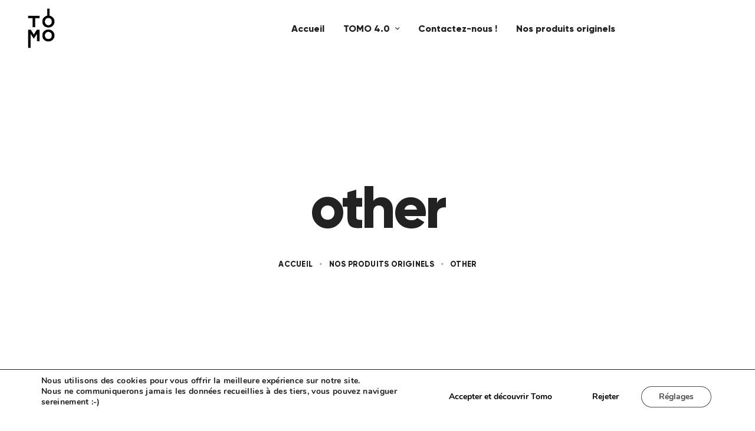

--- FILE ---
content_type: text/html; charset=UTF-8
request_url: https://tomo-upcycling.com/product-category/other/
body_size: 18628
content:

<!DOCTYPE html>
<html lang="fr-FR" xmlns:og="http://opengraphprotocol.org/schema/" xmlns:fb="http://www.facebook.com/2008/fbml" class="no-js
									 scheme_default										">
<head>
<script
  src="https://code.jquery.com/jquery-3.5.1.min.js"
  integrity="sha256-9/aliU8dGd2tb6OSsuzixeV4y/faTqgFtohetphbbj0="
  crossorigin="anonymous"></script>
					<script>document.documentElement.className = document.documentElement.className + ' yes-js js_active js'</script>
					<meta charset="UTF-8">
		<meta name="viewport" content="width=device-width, initial-scale=1, maximum-scale=1">
		<meta name="format-detection" content="telephone=no">
		<link rel="profile" href="//gmpg.org/xfn/11">
		
	<!-- This site is optimized with the Yoast SEO plugin v15.5 - https://yoast.com/wordpress/plugins/seo/ -->
	<title>Archives des other - TOMO</title>
	<meta name="robots" content="index, follow, max-snippet:-1, max-image-preview:large, max-video-preview:-1" />
	<link rel="canonical" href="https://tomo-upcycling.com/product-category/other/" />
	<meta property="og:locale" content="fr_FR" />
	<meta property="og:type" content="article" />
	<meta property="og:title" content="Archives des other - TOMO" />
	<meta property="og:url" content="https://tomo-upcycling.com/product-category/other/" />
	<meta property="og:site_name" content="TOMO" />
	<meta name="twitter:card" content="summary_large_image" />
	<script type="application/ld+json" class="yoast-schema-graph">{"@context":"https://schema.org","@graph":[{"@type":"WebSite","@id":"https://tomo-upcycling.com/#website","url":"https://tomo-upcycling.com/","name":"TOMO","description":"Solutions textiles upcycl\u00e9es et d\u00e9polluantes","potentialAction":[{"@type":"SearchAction","target":"https://tomo-upcycling.com/?s={search_term_string}","query-input":"required name=search_term_string"}],"inLanguage":"fr-FR"},{"@type":"CollectionPage","@id":"https://tomo-upcycling.com/product-category/other/#webpage","url":"https://tomo-upcycling.com/product-category/other/","name":"Archives des other - TOMO","isPartOf":{"@id":"https://tomo-upcycling.com/#website"},"inLanguage":"fr-FR","potentialAction":[{"@type":"ReadAction","target":["https://tomo-upcycling.com/product-category/other/"]}]}]}</script>
	<!-- / Yoast SEO plugin. -->


<link rel='dns-prefetch' href='//fonts.googleapis.com' />
<link rel='dns-prefetch' href='//s.w.org' />
<link rel="alternate" type="application/rss+xml" title="TOMO &raquo; Flux" href="https://tomo-upcycling.com/feed/" />
<link rel="alternate" type="application/rss+xml" title="TOMO &raquo; Flux des commentaires" href="https://tomo-upcycling.com/comments/feed/" />
<link rel="alternate" type="application/rss+xml" title="Flux pour TOMO &raquo; other Catégorie" href="https://tomo-upcycling.com/product-category/other/feed/" />
			<meta property="og:site_name" content="TOMO" />
			<meta property="og:description" content="Solutions textiles upcyclées et dépolluantes" />
			<meta property="og:type" content="website" />
							<meta property="og:image" content="//tomo-upcycling.com/wp-content/uploads/2019/08/cropped-logo-carre-blanc.jpg" />
				<meta property="og:title" content="other"/><meta property="og:type" content="object"/><meta property="og:url" content="https://tomo-upcycling.com/product-category/other/"/><meta property="og:site_name" content="TOMO"/><meta name="twitter:card" content="summary_large_image" /><meta name="twitter:title" content="" /><meta name="twitter:url" content="https://tomo-upcycling.com/product-category/other/" />		<script type="text/javascript">
			window._wpemojiSettings = {"baseUrl":"https:\/\/s.w.org\/images\/core\/emoji\/13.0.1\/72x72\/","ext":".png","svgUrl":"https:\/\/s.w.org\/images\/core\/emoji\/13.0.1\/svg\/","svgExt":".svg","source":{"concatemoji":"https:\/\/tomo-upcycling.com\/wp-includes\/js\/wp-emoji-release.min.js?ver=5.6.16"}};
			!function(e,a,t){var n,r,o,i=a.createElement("canvas"),p=i.getContext&&i.getContext("2d");function s(e,t){var a=String.fromCharCode;p.clearRect(0,0,i.width,i.height),p.fillText(a.apply(this,e),0,0);e=i.toDataURL();return p.clearRect(0,0,i.width,i.height),p.fillText(a.apply(this,t),0,0),e===i.toDataURL()}function c(e){var t=a.createElement("script");t.src=e,t.defer=t.type="text/javascript",a.getElementsByTagName("head")[0].appendChild(t)}for(o=Array("flag","emoji"),t.supports={everything:!0,everythingExceptFlag:!0},r=0;r<o.length;r++)t.supports[o[r]]=function(e){if(!p||!p.fillText)return!1;switch(p.textBaseline="top",p.font="600 32px Arial",e){case"flag":return s([127987,65039,8205,9895,65039],[127987,65039,8203,9895,65039])?!1:!s([55356,56826,55356,56819],[55356,56826,8203,55356,56819])&&!s([55356,57332,56128,56423,56128,56418,56128,56421,56128,56430,56128,56423,56128,56447],[55356,57332,8203,56128,56423,8203,56128,56418,8203,56128,56421,8203,56128,56430,8203,56128,56423,8203,56128,56447]);case"emoji":return!s([55357,56424,8205,55356,57212],[55357,56424,8203,55356,57212])}return!1}(o[r]),t.supports.everything=t.supports.everything&&t.supports[o[r]],"flag"!==o[r]&&(t.supports.everythingExceptFlag=t.supports.everythingExceptFlag&&t.supports[o[r]]);t.supports.everythingExceptFlag=t.supports.everythingExceptFlag&&!t.supports.flag,t.DOMReady=!1,t.readyCallback=function(){t.DOMReady=!0},t.supports.everything||(n=function(){t.readyCallback()},a.addEventListener?(a.addEventListener("DOMContentLoaded",n,!1),e.addEventListener("load",n,!1)):(e.attachEvent("onload",n),a.attachEvent("onreadystatechange",function(){"complete"===a.readyState&&t.readyCallback()})),(n=t.source||{}).concatemoji?c(n.concatemoji):n.wpemoji&&n.twemoji&&(c(n.twemoji),c(n.wpemoji)))}(window,document,window._wpemojiSettings);
		</script>
		<style type="text/css">
img.wp-smiley,
img.emoji {
	display: inline !important;
	border: none !important;
	box-shadow: none !important;
	height: 1em !important;
	width: 1em !important;
	margin: 0 .07em !important;
	vertical-align: -0.1em !important;
	background: none !important;
	padding: 0 !important;
}
</style>
	<link property="stylesheet" rel='stylesheet' id='sb_instagram_styles-css'  href='https://tomo-upcycling.com/wp-content/plugins/instagram-feed/css/sbi-styles.min.css?ver=2.6.2' type='text/css' media='all' />
<link property="stylesheet" rel='stylesheet' id='wp-block-library-css'  href='https://tomo-upcycling.com/wp-includes/css/dist/block-library/style.min.css?ver=5.6.16' type='text/css' media='all' />
<link property="stylesheet" rel='stylesheet' id='wc-block-vendors-style-css'  href='https://tomo-upcycling.com/wp-content/plugins/woocommerce/packages/woocommerce-blocks/build/vendors-style.css?ver=3.8.1' type='text/css' media='all' />
<link property="stylesheet" rel='stylesheet' id='wc-block-style-css'  href='https://tomo-upcycling.com/wp-content/plugins/woocommerce/packages/woocommerce-blocks/build/style.css?ver=3.8.1' type='text/css' media='all' />
<link property="stylesheet" rel='stylesheet' id='jquery-selectBox-css'  href='https://tomo-upcycling.com/wp-content/plugins/yith-woocommerce-wishlist/assets/css/jquery.selectBox.css?ver=1.2.0' type='text/css' media='all' />
<link property="stylesheet" rel='stylesheet' id='yith-wcwl-font-awesome-css'  href='https://tomo-upcycling.com/wp-content/plugins/yith-woocommerce-wishlist/assets/css/font-awesome.css?ver=4.7.0' type='text/css' media='all' />
<link property="stylesheet" rel='stylesheet' id='yith-wcwl-main-css'  href='https://tomo-upcycling.com/wp-content/plugins/yith-woocommerce-wishlist/assets/css/style.css?ver=3.0.17' type='text/css' media='all' />
<style id='yith-wcwl-main-inline-css' type='text/css'>
.yith-wcwl-share li a{color: #FFFFFF;}.yith-wcwl-share li a:hover{color: #FFFFFF;}.yith-wcwl-share a.facebook{background: #39599E; background-color: #39599E;}.yith-wcwl-share a.facebook:hover{background: #595A5A; background-color: #595A5A;}.yith-wcwl-share a.twitter{background: #45AFE2; background-color: #45AFE2;}.yith-wcwl-share a.twitter:hover{background: #595A5A; background-color: #595A5A;}.yith-wcwl-share a.pinterest{background: #AB2E31; background-color: #AB2E31;}.yith-wcwl-share a.pinterest:hover{background: #595A5A; background-color: #595A5A;}.yith-wcwl-share a.email{background: #FBB102; background-color: #FBB102;}.yith-wcwl-share a.email:hover{background: #595A5A; background-color: #595A5A;}.yith-wcwl-share a.whatsapp{background: #00A901; background-color: #00A901;}.yith-wcwl-share a.whatsapp:hover{background: #595A5A; background-color: #595A5A;}
</style>
<link property="stylesheet" rel='stylesheet' id='contact-form-7-css'  href='https://tomo-upcycling.com/wp-content/plugins/contact-form-7/includes/css/styles.css?ver=5.3.2' type='text/css' media='all' />
<link property="stylesheet" rel='stylesheet' id='swiper-css'  href='https://tomo-upcycling.com/wp-content/plugins/trx_addons/js/swiper/swiper.min.css' type='text/css' media='all' />
<link property="stylesheet" rel='stylesheet' id='magnific-popup-css'  href='https://tomo-upcycling.com/wp-content/plugins/trx_addons/js/magnific/magnific-popup.min.css' type='text/css' media='all' />
<link property="stylesheet" rel='stylesheet' id='trx-popup-style-css'  href='https://tomo-upcycling.com/wp-content/plugins/trx_popup/css/style.css' type='text/css' media='all' />
<link property="stylesheet" rel='stylesheet' id='trx-popup-custom-css'  href='https://tomo-upcycling.com/wp-content/plugins/trx_popup/css/custom.css' type='text/css' media='all' />
<link property="stylesheet" rel='stylesheet' id='trx-popup-stylesheet-css'  href='https://tomo-upcycling.com/wp-content/plugins/trx_popup/css/fonts/Inter/stylesheet.css' type='text/css' media='all' />
<link property="stylesheet" rel='stylesheet' id='wc_ss_btns-css'  href='https://tomo-upcycling.com/wp-content/plugins/woo-product-social-sharing/public/css/wc_ss_btns-public.min.css?ver=1.8.5' type='text/css' media='all' />
<link property="stylesheet" rel='stylesheet' id='wc_ss_btns-si-css'  href='https://tomo-upcycling.com/wp-content/plugins/woo-product-social-sharing/public/css/icons/socicon.css?ver=1.8.5' type='text/css' media='all' />
<link property="stylesheet" rel='stylesheet' id='wc_ss_btns-fa-css'  href='https://tomo-upcycling.com/wp-content/plugins/woo-product-social-sharing/public/css/fa/css/font-awesome.min.css?ver=1.8.5' type='text/css' media='all' />
<link property="stylesheet" rel='stylesheet' id='woocommerce-layout-css'  href='https://tomo-upcycling.com/wp-content/plugins/woocommerce/assets/css/woocommerce-layout.css?ver=4.8.0' type='text/css' media='all' />
<link property="stylesheet" rel='stylesheet' id='woocommerce-smallscreen-css'  href='https://tomo-upcycling.com/wp-content/plugins/woocommerce/assets/css/woocommerce-smallscreen.css?ver=4.8.0' type='text/css' media='only screen and (max-width: 768px)' />
<link property="stylesheet" rel='stylesheet' id='woocommerce-general-css'  href='https://tomo-upcycling.com/wp-content/plugins/woocommerce/assets/css/woocommerce.css?ver=4.8.0' type='text/css' media='all' />
<style id='woocommerce-inline-inline-css' type='text/css'>
.woocommerce form .form-row .required { visibility: visible; }
</style>
<link property="stylesheet" rel='stylesheet' id='jquery-colorbox-css'  href='https://tomo-upcycling.com/wp-content/plugins/yith-woocommerce-compare/assets/css/colorbox.css?ver=5.6.16' type='text/css' media='all' />
<link property="stylesheet" rel='stylesheet' id='yith-quick-view-css'  href='https://tomo-upcycling.com/wp-content/plugins/yith-woocommerce-quick-view/assets/css/yith-quick-view.css?ver=1.4.7' type='text/css' media='all' />
<style id='yith-quick-view-inline-css' type='text/css'>

				#yith-quick-view-modal .yith-wcqv-main{background:#ffffff;}
				#yith-quick-view-close{color:#222222;}
				#yith-quick-view-close:hover{color:#ecb928;}
</style>
<link property="stylesheet" rel='stylesheet' id='woocommerce_prettyPhoto_css-css'  href='//tomo-upcycling.com/wp-content/plugins/woocommerce/assets/css/prettyPhoto.css?ver=5.6.16' type='text/css' media='all' />
<link property="stylesheet" rel='stylesheet' id='iona-style-css'  href='https://tomo-upcycling.com/wp-content/themes/iona/style.css?ver=5.6.16' type='text/css' media='all' />
<link property="stylesheet" rel='stylesheet' id='trx_addons-icons-css'  href='https://tomo-upcycling.com/wp-content/plugins/trx_addons/css/font-icons/css/trx_addons_icons.css' type='text/css' media='all' />
<link property="stylesheet" rel='stylesheet' id='trx_addons-css'  href='https://tomo-upcycling.com/wp-content/plugins/trx_addons/css/__styles.css' type='text/css' media='all' />
<link property="stylesheet" rel='stylesheet' id='trx_addons-animations-css'  href='https://tomo-upcycling.com/wp-content/plugins/trx_addons/css/trx_addons.animations.css' type='text/css' media='all' />
<link property="stylesheet" rel='stylesheet' id='elementor-icons-css'  href='https://tomo-upcycling.com/wp-content/plugins/elementor/assets/lib/eicons/css/elementor-icons.min.css?ver=5.9.1' type='text/css' media='all' />
<link property="stylesheet" rel='stylesheet' id='elementor-animations-css'  href='https://tomo-upcycling.com/wp-content/plugins/elementor/assets/lib/animations/animations.min.css?ver=3.0.14' type='text/css' media='all' />
<link property="stylesheet" rel='stylesheet' id='elementor-frontend-legacy-css'  href='https://tomo-upcycling.com/wp-content/plugins/elementor/assets/css/frontend-legacy.min.css?ver=3.0.14' type='text/css' media='all' />
<link property="stylesheet" rel='stylesheet' id='elementor-frontend-css'  href='https://tomo-upcycling.com/wp-content/plugins/elementor/assets/css/frontend.min.css?ver=3.0.14' type='text/css' media='all' />
<style id='elementor-frontend-inline-css' type='text/css'>
.elementor-kit-2247{--e-global-color-primary:#6EC1E4;--e-global-color-secondary:#54595F;--e-global-color-text:#7A7A7A;--e-global-color-accent:#61CE70;--e-global-color-61e29980:#4054B2;--e-global-color-f6a3c77:#23A455;--e-global-color-78699fb0:#000;--e-global-color-24d7dd57:#FFF;--e-global-typography-primary-font-family:"Roboto";--e-global-typography-primary-font-weight:600;--e-global-typography-secondary-font-family:"Roboto Slab";--e-global-typography-secondary-font-weight:400;--e-global-typography-text-font-family:"Roboto";--e-global-typography-text-font-weight:400;--e-global-typography-accent-font-family:"Roboto";--e-global-typography-accent-font-weight:500;}.elementor-section.elementor-section-boxed > .elementor-container{max-width:1140px;}.elementor-widget:not(:last-child){margin-bottom:20px;}{}h1.entry-title{display:var(--page-title-display);}@media(max-width:1024px){.elementor-section.elementor-section-boxed > .elementor-container{max-width:1025px;}}@media(max-width:767px){.elementor-section.elementor-section-boxed > .elementor-container{max-width:768px;}}
</style>
<link property="stylesheet" rel='stylesheet' id='google-fonts-1-css'  href='https://fonts.googleapis.com/css?family=Roboto%3A100%2C100italic%2C200%2C200italic%2C300%2C300italic%2C400%2C400italic%2C500%2C500italic%2C600%2C600italic%2C700%2C700italic%2C800%2C800italic%2C900%2C900italic%7CRoboto+Slab%3A100%2C100italic%2C200%2C200italic%2C300%2C300italic%2C400%2C400italic%2C500%2C500italic%2C600%2C600italic%2C700%2C700italic%2C800%2C800italic%2C900%2C900italic&#038;ver=5.6.16' type='text/css' media='all' />
<link property="stylesheet" rel='stylesheet' id='moove_gdpr_frontend-css'  href='https://tomo-upcycling.com/wp-content/plugins/gdpr-cookie-compliance/dist/styles/gdpr-main.css?ver=4.4.4' type='text/css' media='all' />
<style id='moove_gdpr_frontend-inline-css' type='text/css'>
#moove_gdpr_cookie_modal,#moove_gdpr_cookie_info_bar,.gdpr_cookie_settings_shortcode_content{font-family:Nunito,sans-serif}#moove_gdpr_save_popup_settings_button{background-color:#373737;color:#fff}#moove_gdpr_save_popup_settings_button:hover{background-color:#000}#moove_gdpr_cookie_info_bar .moove-gdpr-info-bar-container .moove-gdpr-info-bar-content a.mgbutton,#moove_gdpr_cookie_info_bar .moove-gdpr-info-bar-container .moove-gdpr-info-bar-content button.mgbutton{background-color:#0C4DA2}#moove_gdpr_cookie_modal .moove-gdpr-modal-content .moove-gdpr-modal-footer-content .moove-gdpr-button-holder a.mgbutton,#moove_gdpr_cookie_modal .moove-gdpr-modal-content .moove-gdpr-modal-footer-content .moove-gdpr-button-holder button.mgbutton,.gdpr_cookie_settings_shortcode_content .gdpr-shr-button.button-green{background-color:#0C4DA2;border-color:#0C4DA2}#moove_gdpr_cookie_modal .moove-gdpr-modal-content .moove-gdpr-modal-footer-content .moove-gdpr-button-holder a.mgbutton:hover,#moove_gdpr_cookie_modal .moove-gdpr-modal-content .moove-gdpr-modal-footer-content .moove-gdpr-button-holder button.mgbutton:hover,.gdpr_cookie_settings_shortcode_content .gdpr-shr-button.button-green:hover{background-color:#fff;color:#0C4DA2}#moove_gdpr_cookie_modal .moove-gdpr-modal-content .moove-gdpr-modal-close i,#moove_gdpr_cookie_modal .moove-gdpr-modal-content .moove-gdpr-modal-close span.gdpr-icon{background-color:#0C4DA2;border:1px solid #0C4DA2}#moove_gdpr_cookie_modal .moove-gdpr-modal-content .moove-gdpr-modal-close i:hover,#moove_gdpr_cookie_modal .moove-gdpr-modal-content .moove-gdpr-modal-close span.gdpr-icon:hover,#moove_gdpr_cookie_info_bar span[data-href]>u.change-settings-button{color:#0C4DA2}#moove_gdpr_cookie_modal .moove-gdpr-modal-content .moove-gdpr-modal-left-content #moove-gdpr-menu li.menu-item-selected a span.gdpr-icon,#moove_gdpr_cookie_modal .moove-gdpr-modal-content .moove-gdpr-modal-left-content #moove-gdpr-menu li.menu-item-selected button span.gdpr-icon{color:inherit}#moove_gdpr_cookie_modal .moove-gdpr-modal-content .moove-gdpr-modal-left-content #moove-gdpr-menu li:hover a,#moove_gdpr_cookie_modal .moove-gdpr-modal-content .moove-gdpr-modal-left-content #moove-gdpr-menu li:hover button{color:#000}#moove_gdpr_cookie_modal .moove-gdpr-modal-content .moove-gdpr-modal-left-content #moove-gdpr-menu li a span.gdpr-icon,#moove_gdpr_cookie_modal .moove-gdpr-modal-content .moove-gdpr-modal-left-content #moove-gdpr-menu li button span.gdpr-icon{color:inherit}#moove_gdpr_cookie_modal .gdpr-acc-link{line-height:0;font-size:0;color:transparent;position:absolute}#moove_gdpr_cookie_modal .moove-gdpr-modal-content .moove-gdpr-modal-close:hover i,#moove_gdpr_cookie_modal .moove-gdpr-modal-content .moove-gdpr-modal-left-content #moove-gdpr-menu li a,#moove_gdpr_cookie_modal .moove-gdpr-modal-content .moove-gdpr-modal-left-content #moove-gdpr-menu li button,#moove_gdpr_cookie_modal .moove-gdpr-modal-content .moove-gdpr-modal-left-content #moove-gdpr-menu li button i,#moove_gdpr_cookie_modal .moove-gdpr-modal-content .moove-gdpr-modal-left-content #moove-gdpr-menu li a i,#moove_gdpr_cookie_modal .moove-gdpr-modal-content .moove-gdpr-tab-main .moove-gdpr-tab-main-content a:hover,#moove_gdpr_cookie_info_bar.moove-gdpr-dark-scheme .moove-gdpr-info-bar-container .moove-gdpr-info-bar-content a.mgbutton:hover,#moove_gdpr_cookie_info_bar.moove-gdpr-dark-scheme .moove-gdpr-info-bar-container .moove-gdpr-info-bar-content button.mgbutton:hover,#moove_gdpr_cookie_info_bar.moove-gdpr-dark-scheme .moove-gdpr-info-bar-container .moove-gdpr-info-bar-content a:hover,#moove_gdpr_cookie_info_bar.moove-gdpr-dark-scheme .moove-gdpr-info-bar-container .moove-gdpr-info-bar-content button:hover,#moove_gdpr_cookie_info_bar.moove-gdpr-dark-scheme .moove-gdpr-info-bar-container .moove-gdpr-info-bar-content span.change-settings-button:hover,#moove_gdpr_cookie_info_bar.moove-gdpr-dark-scheme .moove-gdpr-info-bar-container .moove-gdpr-info-bar-content u.change-settings-button:hover,#moove_gdpr_cookie_info_bar span[data-href]>u.change-settings-button{color:#0C4DA2}#moove_gdpr_cookie_modal .moove-gdpr-modal-content .moove-gdpr-modal-left-content #moove-gdpr-menu li.menu-item-selected a,#moove_gdpr_cookie_modal .moove-gdpr-modal-content .moove-gdpr-modal-left-content #moove-gdpr-menu li.menu-item-selected button{color:#000}#moove_gdpr_cookie_modal .moove-gdpr-modal-content .moove-gdpr-modal-left-content #moove-gdpr-menu li.menu-item-selected a i,#moove_gdpr_cookie_modal .moove-gdpr-modal-content .moove-gdpr-modal-left-content #moove-gdpr-menu li.menu-item-selected button i{color:#000}#moove_gdpr_cookie_modal.lity-hide{display:none}
</style>
<link property="stylesheet" rel='stylesheet' id='iona-font-Gilroy-css'  href='https://tomo-upcycling.com/wp-content/themes/iona/skins/default/css/font-face/Gilroy/stylesheet.css' type='text/css' media='all' />
<link property="stylesheet" rel='stylesheet' id='iona-fontello-css'  href='https://tomo-upcycling.com/wp-content/themes/iona/skins/default/css/font-icons/css/fontello.css' type='text/css' media='all' />
<link property="stylesheet" rel='stylesheet' id='mediaelement-css'  href='https://tomo-upcycling.com/wp-includes/js/mediaelement/mediaelementplayer-legacy.min.css?ver=4.2.16' type='text/css' media='all' />
<link property="stylesheet" rel='stylesheet' id='wp-mediaelement-css'  href='https://tomo-upcycling.com/wp-includes/js/mediaelement/wp-mediaelement.min.css?ver=5.6.16' type='text/css' media='all' />
<link property="stylesheet" rel='stylesheet' id='iona-skin-default-css'  href='https://tomo-upcycling.com/wp-content/themes/iona/skins/default/css/style.css' type='text/css' media='all' />
<link property="stylesheet" rel='stylesheet' id='iona-plugins-css'  href='https://tomo-upcycling.com/wp-content/themes/iona/skins/default/css/__plugins.css' type='text/css' media='all' />
<link property="stylesheet" rel='stylesheet' id='iona-custom-css'  href='https://tomo-upcycling.com/wp-content/themes/iona/skins/default/css/__custom.css' type='text/css' media='all' />
<link property="stylesheet" rel='stylesheet' id='iona-color-default-css'  href='https://tomo-upcycling.com/wp-content/themes/iona/skins/default/css/__colors-default.css' type='text/css' media='all' />
<link property="stylesheet" rel='stylesheet' id='iona-color-dark-css'  href='https://tomo-upcycling.com/wp-content/themes/iona/skins/default/css/__colors-dark.css' type='text/css' media='all' />
<link property="stylesheet" rel='stylesheet' id='iona-child-style-css'  href='https://tomo-upcycling.com/wp-content/themes/iona-child/style.css' type='text/css' media='all' />
<link property="stylesheet" rel='stylesheet' id='trx_addons-responsive-css'  href='https://tomo-upcycling.com/wp-content/plugins/trx_addons/css/__responsive.css' type='text/css' media='all' />
<link property="stylesheet" rel='stylesheet' id='iona-responsive-css'  href='https://tomo-upcycling.com/wp-content/themes/iona/skins/default/css/__responsive.css' type='text/css' media='all' />
<link rel="https://api.w.org/" href="https://tomo-upcycling.com/wp-json/" /><link rel="EditURI" type="application/rsd+xml" title="RSD" href="https://tomo-upcycling.com/xmlrpc.php?rsd" />
<link rel="wlwmanifest" type="application/wlwmanifest+xml" href="https://tomo-upcycling.com/wp-includes/wlwmanifest.xml" /> 
<meta name="generator" content="WordPress 5.6.16" />
<meta name="generator" content="WooCommerce 4.8.0" />
			<style type="text/css">
			<!--
				#page_preloader {
					background-color: #ffffff !important;				}
			-->
			</style>
			<link rel="apple-touch-icon" sizes="180x180" href="/wp-content/uploads/fbrfg/apple-touch-icon.png">
<link rel="icon" type="image/png" sizes="32x32" href="/wp-content/uploads/fbrfg/favicon-32x32.png">
<link rel="icon" type="image/png" sizes="16x16" href="/wp-content/uploads/fbrfg/favicon-16x16.png">
<link rel="manifest" href="/wp-content/uploads/fbrfg/site.webmanifest">
<link rel="mask-icon" href="/wp-content/uploads/fbrfg/safari-pinned-tab.svg" color="#5bbad5">
<link rel="shortcut icon" href="/wp-content/uploads/fbrfg/favicon.ico">
<meta name="msapplication-TileColor" content="#da532c">
<meta name="msapplication-config" content="/wp-content/uploads/fbrfg/browserconfig.xml">
<meta name="theme-color" content="#ffffff">	<noscript><style>.woocommerce-product-gallery{ opacity: 1 !important; }</style></noscript>
	<style type="text/css">.recentcomments a{display:inline !important;padding:0 !important;margin:0 !important;}</style><link rel="icon" href="https://tomo-upcycling.com/wp-content/uploads/2019/08/cropped-cropped-logo-carre-blanc-32x32.jpg" sizes="32x32" />
<link rel="icon" href="https://tomo-upcycling.com/wp-content/uploads/2019/08/cropped-cropped-logo-carre-blanc-192x192.jpg" sizes="192x192" />
<link rel="apple-touch-icon" href="https://tomo-upcycling.com/wp-content/uploads/2019/08/cropped-cropped-logo-carre-blanc-180x180.jpg" />
<meta name="msapplication-TileImage" content="https://tomo-upcycling.com/wp-content/uploads/2019/08/cropped-cropped-logo-carre-blanc-270x270.jpg" />
<style type="text/css" id="trx_addons-inline-styles-inline-css">.trx_addons_inline_1710241443 img{max-height:80px;}.trx_addons_inline_1201087460 img{max-height:80px;}.trx_addons_inline_786387591 img{max-height:94px;}</style>
<style id="elementor-post-2332">.elementor-2332 .elementor-element.elementor-element-2cadcc7{transition:background 0.3s, border 0.3s, border-radius 0.3s, box-shadow 0.3s;}.elementor-2332 .elementor-element.elementor-element-2cadcc7 > .elementor-background-overlay{transition:background 0.3s, border-radius 0.3s, opacity 0.3s;}.elementor-bc-flex-widget .elementor-2332 .elementor-element.elementor-element-9f91920.elementor-column .elementor-column-wrap{align-items:center;}.elementor-2332 .elementor-element.elementor-element-9f91920.elementor-column.elementor-element[data-element_type="column"] > .elementor-column-wrap.elementor-element-populated > .elementor-widget-wrap{align-content:center;align-items:center;}.elementor-2332 .elementor-element.elementor-element-561a931 .logo_image{max-height:80px;}.elementor-bc-flex-widget .elementor-2332 .elementor-element.elementor-element-1afa7db.elementor-column .elementor-column-wrap{align-items:center;}.elementor-2332 .elementor-element.elementor-element-1afa7db.elementor-column.elementor-element[data-element_type="column"] > .elementor-column-wrap.elementor-element-populated > .elementor-widget-wrap{align-content:center;align-items:center;}.elementor-2332 .elementor-element.elementor-element-1afa7db > .elementor-element-populated.elementor-column-wrap{padding:0px 0px 0px 0px;}.elementor-2332 .elementor-element.elementor-element-85d60a0 .logo_image{max-height:80px;}.elementor-2332 .elementor-element.elementor-element-7ec3619:not(.elementor-motion-effects-element-type-background), .elementor-2332 .elementor-element.elementor-element-7ec3619 > .elementor-motion-effects-container > .elementor-motion-effects-layer{background-image:url("https://tomo-main.romainlebrun.dev/wp-content/uploads/2020/08/IMG_8856-modifie-scaled.jpg");background-position:center center;background-repeat:no-repeat;background-size:cover;}.elementor-2332 .elementor-element.elementor-element-7ec3619{transition:background 0.3s, border 0.3s, border-radius 0.3s, box-shadow 0.3s;padding:200px 200px 200px 200px;}.elementor-2332 .elementor-element.elementor-element-7ec3619 > .elementor-background-overlay{transition:background 0.3s, border-radius 0.3s, opacity 0.3s;}.elementor-2332 .elementor-element.elementor-element-a7df87d.elementor-column > .elementor-column-wrap > .elementor-widget-wrap{justify-content:center;}.elementor-2332 .elementor-element.elementor-element-a7df87d > .elementor-column-wrap > .elementor-widget-wrap > .elementor-widget:not(.elementor-widget__width-auto):not(.elementor-widget__width-initial):not(:last-child):not(.elementor-absolute){margin-bottom:0px;}.elementor-2332 .elementor-element.elementor-element-a7df87d > .elementor-element-populated{transition:background 0.3s, border 0.3s, border-radius 0.3s, box-shadow 0.3s;}.elementor-2332 .elementor-element.elementor-element-a7df87d > .elementor-element-populated > .elementor-background-overlay{transition:background 0.3s, border-radius 0.3s, opacity 0.3s;}.elementor-2332 .elementor-element.elementor-element-53737b7 .sc_layouts_title{min-height:0px;}@media(max-width:767px){.elementor-2332 .elementor-element.elementor-element-92e74ec{width:20%;}.elementor-2332 .elementor-element.elementor-element-80018b3{width:80%;}.elementor-bc-flex-widget .elementor-2332 .elementor-element.elementor-element-80018b3.elementor-column .elementor-column-wrap{align-items:center;}.elementor-2332 .elementor-element.elementor-element-80018b3.elementor-column.elementor-element[data-element_type="column"] > .elementor-column-wrap.elementor-element-populated > .elementor-widget-wrap{align-content:center;align-items:center;}.elementor-2332 .elementor-element.elementor-element-80018b3.elementor-column > .elementor-column-wrap > .elementor-widget-wrap{justify-content:flex-end;}}@media(min-width:768px){.elementor-2332 .elementor-element.elementor-element-9f91920{width:20%;}.elementor-2332 .elementor-element.elementor-element-1afa7db{width:80%;}.elementor-2332 .elementor-element.elementor-element-92e74ec{width:20%;}.elementor-2332 .elementor-element.elementor-element-80018b3{width:80%;}.elementor-2332 .elementor-element.elementor-element-a7df87d{width:100%;}}@media(max-width:1024px) and (min-width:768px){.elementor-2332 .elementor-element.elementor-element-9f91920{width:15%;}.elementor-2332 .elementor-element.elementor-element-1afa7db{width:55%;}}</style>
<style>.elementor-2332 .elementor-element.elementor-element-2cadcc7{transition:background 0.3s, border 0.3s, border-radius 0.3s, box-shadow 0.3s;}.elementor-2332 .elementor-element.elementor-element-2cadcc7 > .elementor-background-overlay{transition:background 0.3s, border-radius 0.3s, opacity 0.3s;}.elementor-bc-flex-widget .elementor-2332 .elementor-element.elementor-element-9f91920.elementor-column .elementor-column-wrap{align-items:center;}.elementor-2332 .elementor-element.elementor-element-9f91920.elementor-column.elementor-element[data-element_type="column"] > .elementor-column-wrap.elementor-element-populated > .elementor-widget-wrap{align-content:center;align-items:center;}.elementor-2332 .elementor-element.elementor-element-561a931 .logo_image{max-height:80px;}.elementor-bc-flex-widget .elementor-2332 .elementor-element.elementor-element-1afa7db.elementor-column .elementor-column-wrap{align-items:center;}.elementor-2332 .elementor-element.elementor-element-1afa7db.elementor-column.elementor-element[data-element_type="column"] > .elementor-column-wrap.elementor-element-populated > .elementor-widget-wrap{align-content:center;align-items:center;}.elementor-2332 .elementor-element.elementor-element-1afa7db > .elementor-element-populated.elementor-column-wrap{padding:0px 0px 0px 0px;}.elementor-2332 .elementor-element.elementor-element-85d60a0 .logo_image{max-height:80px;}.elementor-2332 .elementor-element.elementor-element-7ec3619:not(.elementor-motion-effects-element-type-background), .elementor-2332 .elementor-element.elementor-element-7ec3619 > .elementor-motion-effects-container > .elementor-motion-effects-layer{background-image:url("https://tomo-main.romainlebrun.dev/wp-content/uploads/2020/08/IMG_8856-modifie-scaled.jpg");background-position:center center;background-repeat:no-repeat;background-size:cover;}.elementor-2332 .elementor-element.elementor-element-7ec3619{transition:background 0.3s, border 0.3s, border-radius 0.3s, box-shadow 0.3s;padding:200px 200px 200px 200px;}.elementor-2332 .elementor-element.elementor-element-7ec3619 > .elementor-background-overlay{transition:background 0.3s, border-radius 0.3s, opacity 0.3s;}.elementor-2332 .elementor-element.elementor-element-a7df87d.elementor-column > .elementor-column-wrap > .elementor-widget-wrap{justify-content:center;}.elementor-2332 .elementor-element.elementor-element-a7df87d > .elementor-column-wrap > .elementor-widget-wrap > .elementor-widget:not(.elementor-widget__width-auto):not(.elementor-widget__width-initial):not(:last-child):not(.elementor-absolute){margin-bottom:0px;}.elementor-2332 .elementor-element.elementor-element-a7df87d > .elementor-element-populated{transition:background 0.3s, border 0.3s, border-radius 0.3s, box-shadow 0.3s;}.elementor-2332 .elementor-element.elementor-element-a7df87d > .elementor-element-populated > .elementor-background-overlay{transition:background 0.3s, border-radius 0.3s, opacity 0.3s;}.elementor-2332 .elementor-element.elementor-element-53737b7 .sc_layouts_title{min-height:0px;}@media(max-width:767px){.elementor-2332 .elementor-element.elementor-element-92e74ec{width:20%;}.elementor-2332 .elementor-element.elementor-element-80018b3{width:80%;}.elementor-bc-flex-widget .elementor-2332 .elementor-element.elementor-element-80018b3.elementor-column .elementor-column-wrap{align-items:center;}.elementor-2332 .elementor-element.elementor-element-80018b3.elementor-column.elementor-element[data-element_type="column"] > .elementor-column-wrap.elementor-element-populated > .elementor-widget-wrap{align-content:center;align-items:center;}.elementor-2332 .elementor-element.elementor-element-80018b3.elementor-column > .elementor-column-wrap > .elementor-widget-wrap{justify-content:flex-end;}}@media(min-width:768px){.elementor-2332 .elementor-element.elementor-element-9f91920{width:20%;}.elementor-2332 .elementor-element.elementor-element-1afa7db{width:80%;}.elementor-2332 .elementor-element.elementor-element-92e74ec{width:20%;}.elementor-2332 .elementor-element.elementor-element-80018b3{width:80%;}.elementor-2332 .elementor-element.elementor-element-a7df87d{width:100%;}}@media(max-width:1024px) and (min-width:768px){.elementor-2332 .elementor-element.elementor-element-9f91920{width:15%;}.elementor-2332 .elementor-element.elementor-element-1afa7db{width:55%;}}</style>
<style id="elementor-post-650">.elementor-650 .elementor-element.elementor-element-1f301bf{transition:background 0.3s, border 0.3s, border-radius 0.3s, box-shadow 0.3s;}.elementor-650 .elementor-element.elementor-element-1f301bf > .elementor-background-overlay{transition:background 0.3s, border-radius 0.3s, opacity 0.3s;}.elementor-650 .elementor-element.elementor-element-95f0325:not(.elementor-motion-effects-element-type-background), .elementor-650 .elementor-element.elementor-element-95f0325 > .elementor-motion-effects-container > .elementor-motion-effects-layer{background-color:#222222;}.elementor-650 .elementor-element.elementor-element-95f0325{transition:background 0.3s, border 0.3s, border-radius 0.3s, box-shadow 0.3s;}.elementor-650 .elementor-element.elementor-element-95f0325 > .elementor-background-overlay{transition:background 0.3s, border-radius 0.3s, opacity 0.3s;}.elementor-650 .elementor-element.elementor-element-58c6513 .elementor-spacer-inner{height:100px;}.elementor-650 .elementor-element.elementor-element-ea94ebe:not(.elementor-motion-effects-element-type-background), .elementor-650 .elementor-element.elementor-element-ea94ebe > .elementor-motion-effects-container > .elementor-motion-effects-layer{background-color:#222222;}.elementor-650 .elementor-element.elementor-element-ea94ebe{transition:background 0.3s, border 0.3s, border-radius 0.3s, box-shadow 0.3s;padding:0% 7.35% 0% 7.35%;}.elementor-650 .elementor-element.elementor-element-ea94ebe > .elementor-background-overlay{transition:background 0.3s, border-radius 0.3s, opacity 0.3s;}.elementor-650 .elementor-element.elementor-element-1ad98ed .elementor-spacer-inner{height:50px;}.elementor-650 .elementor-element.elementor-element-1475efb:not(.elementor-motion-effects-element-type-background), .elementor-650 .elementor-element.elementor-element-1475efb > .elementor-motion-effects-container > .elementor-motion-effects-layer{background-color:#222222;}.elementor-650 .elementor-element.elementor-element-1475efb{transition:background 0.3s, border 0.3s, border-radius 0.3s, box-shadow 0.3s;}.elementor-650 .elementor-element.elementor-element-1475efb > .elementor-background-overlay{transition:background 0.3s, border-radius 0.3s, opacity 0.3s;}.elementor-650 .elementor-element.elementor-element-5a44a96 .elementor-spacer-inner{height:67px;}.elementor-650 .elementor-element.elementor-element-a0b34b2 .logo_image{max-height:94px;}.elementor-650 .elementor-element.elementor-element-3d0b4d6 .elementor-spacer-inner{height:45px;}.elementor-650 .elementor-element.elementor-element-fe76930 .elementor-spacer-inner{height:30px;}.elementor-650 .elementor-element.elementor-element-6ab8063 .elementor-spacer-inner{height:15px;}@media(max-width:1024px){.elementor-650 .elementor-element.elementor-element-58c6513 .elementor-spacer-inner{height:50px;}.elementor-650 .elementor-element.elementor-element-5a44a96 .elementor-spacer-inner{height:50px;}.elementor-650 .elementor-element.elementor-element-6ab8063 .elementor-spacer-inner{height:30px;}}@media(max-width:767px){.elementor-650 .elementor-element.elementor-element-58c6513 .elementor-spacer-inner{height:30px;}.elementor-650 .elementor-element.elementor-element-ea94ebe{padding:0% 5% 0% 5%;}.elementor-650 .elementor-element.elementor-element-5a44a96 .elementor-spacer-inner{height:30px;}.elementor-650 .elementor-element.elementor-element-3d0b4d6 .elementor-spacer-inner{height:30px;}.elementor-650 .elementor-element.elementor-element-6ab8063 .elementor-spacer-inner{height:20px;}}</style>
<style>.elementor-650 .elementor-element.elementor-element-1f301bf{transition:background 0.3s, border 0.3s, border-radius 0.3s, box-shadow 0.3s;}.elementor-650 .elementor-element.elementor-element-1f301bf > .elementor-background-overlay{transition:background 0.3s, border-radius 0.3s, opacity 0.3s;}.elementor-650 .elementor-element.elementor-element-95f0325:not(.elementor-motion-effects-element-type-background), .elementor-650 .elementor-element.elementor-element-95f0325 > .elementor-motion-effects-container > .elementor-motion-effects-layer{background-color:#222222;}.elementor-650 .elementor-element.elementor-element-95f0325{transition:background 0.3s, border 0.3s, border-radius 0.3s, box-shadow 0.3s;}.elementor-650 .elementor-element.elementor-element-95f0325 > .elementor-background-overlay{transition:background 0.3s, border-radius 0.3s, opacity 0.3s;}.elementor-650 .elementor-element.elementor-element-58c6513 .elementor-spacer-inner{height:100px;}.elementor-650 .elementor-element.elementor-element-ea94ebe:not(.elementor-motion-effects-element-type-background), .elementor-650 .elementor-element.elementor-element-ea94ebe > .elementor-motion-effects-container > .elementor-motion-effects-layer{background-color:#222222;}.elementor-650 .elementor-element.elementor-element-ea94ebe{transition:background 0.3s, border 0.3s, border-radius 0.3s, box-shadow 0.3s;padding:0% 7.35% 0% 7.35%;}.elementor-650 .elementor-element.elementor-element-ea94ebe > .elementor-background-overlay{transition:background 0.3s, border-radius 0.3s, opacity 0.3s;}.elementor-650 .elementor-element.elementor-element-1ad98ed .elementor-spacer-inner{height:50px;}.elementor-650 .elementor-element.elementor-element-1475efb:not(.elementor-motion-effects-element-type-background), .elementor-650 .elementor-element.elementor-element-1475efb > .elementor-motion-effects-container > .elementor-motion-effects-layer{background-color:#222222;}.elementor-650 .elementor-element.elementor-element-1475efb{transition:background 0.3s, border 0.3s, border-radius 0.3s, box-shadow 0.3s;}.elementor-650 .elementor-element.elementor-element-1475efb > .elementor-background-overlay{transition:background 0.3s, border-radius 0.3s, opacity 0.3s;}.elementor-650 .elementor-element.elementor-element-5a44a96 .elementor-spacer-inner{height:67px;}.elementor-650 .elementor-element.elementor-element-a0b34b2 .logo_image{max-height:94px;}.elementor-650 .elementor-element.elementor-element-3d0b4d6 .elementor-spacer-inner{height:45px;}.elementor-650 .elementor-element.elementor-element-fe76930 .elementor-spacer-inner{height:30px;}.elementor-650 .elementor-element.elementor-element-6ab8063 .elementor-spacer-inner{height:15px;}@media(max-width:1024px){.elementor-650 .elementor-element.elementor-element-58c6513 .elementor-spacer-inner{height:50px;}.elementor-650 .elementor-element.elementor-element-5a44a96 .elementor-spacer-inner{height:50px;}.elementor-650 .elementor-element.elementor-element-6ab8063 .elementor-spacer-inner{height:30px;}}@media(max-width:767px){.elementor-650 .elementor-element.elementor-element-58c6513 .elementor-spacer-inner{height:30px;}.elementor-650 .elementor-element.elementor-element-ea94ebe{padding:0% 5% 0% 5%;}.elementor-650 .elementor-element.elementor-element-5a44a96 .elementor-spacer-inner{height:30px;}.elementor-650 .elementor-element.elementor-element-3d0b4d6 .elementor-spacer-inner{height:30px;}.elementor-650 .elementor-element.elementor-element-6ab8063 .elementor-spacer-inner{height:20px;}}</style>
<link property="stylesheet" rel='stylesheet' id='photoswipe-css'  href='https://tomo-upcycling.com/wp-content/plugins/woocommerce/assets/css/photoswipe/photoswipe.min.css?ver=4.8.0' type='text/css' media='all' />
<link property="stylesheet" rel='stylesheet' id='photoswipe-default-skin-css'  href='https://tomo-upcycling.com/wp-content/plugins/woocommerce/assets/css/photoswipe/default-skin/default-skin.min.css?ver=4.8.0' type='text/css' media='all' />
	<script type="text/javascript" src="https://tomo-upcycling.com/wp-content/themes/iona/js/script.js" ></script>
</head>

<body class="archive tax-product_cat term-other term-15 wp-custom-logo theme-iona ua_chrome preloader woocommerce woocommerce-page woocommerce-no-js skin_default body_tag scheme_default blog_mode_shop body_style_wide  is_stream blog_style_excerpt sidebar_show sidebar_right sidebar_small_screen_below trx_addons_present header_type_custom header_style_header-custom-2332 header_position_default menu_side_none no_layout elementor-default elementor-kit-2247">

	<div id="page_preloader"><div class="preloader_wrap preloader_square"><div class="preloader_square1"></div><div class="preloader_square2"></div></div></div>
	<div class="body_wrap">

		<div class="page_wrap">
			
							<a class="iona_skip_link skip_to_content_link" href="#content_skip_link_anchor" tabindex="1">Skip to content</a>
								<a class="iona_skip_link skip_to_sidebar_link" href="#sidebar_skip_link_anchor" tabindex="1">Skip to sidebar</a>
								<a class="iona_skip_link skip_to_footer_link" href="#footer_skip_link_anchor" tabindex="1">Skip to footer</a>
				
				<header class="top_panel top_panel_custom top_panel_custom_2332 top_panel_custom_header-shop				 without_bg_image">
			<div data-elementor-type="cpt_layouts" data-elementor-id="2332" class="elementor elementor-2332" data-elementor-settings="[]">
						<div class="elementor-inner">
							<div class="elementor-section-wrap">
							<div class="elementor-section elementor-top-section elementor-element elementor-element-2cadcc7 sc_layouts_hide_on_mobile elementor-section-full_width sc_layouts_row sc_layouts_row_type_compact sc_layouts_row_fixed sc_layouts_row_fixed_always elementor-section-height-default elementor-section-height-default sc_fly_static" data-id="2cadcc7" data-element_type="section" data-settings="{&quot;background_background&quot;:&quot;classic&quot;}">
						<div class="elementor-container elementor-column-gap-wider">
							<div class="elementor-row">
					<div class="elementor-column elementor-col-50 elementor-top-column elementor-element elementor-element-9f91920 sc_inner_width_none sc_content_align_inherit sc_layouts_column_icons_position_left sc_fly_static" data-id="9f91920" data-element_type="column">
			<div class="elementor-column-wrap elementor-element-populated">
							<div class="elementor-widget-wrap">
						<div class="sc_layouts_item elementor-element elementor-element-561a931 animation_type_block sc_fly_static elementor-widget elementor-widget-trx_sc_layouts_logo" data-id="561a931" data-element_type="widget" data-widget_type="trx_sc_layouts_logo.default">
				<div class="elementor-widget-container">
			<a href="https://tomo-upcycling.com/" id="trx_sc_layouts_logo_1019521125" class="sc_layouts_logo sc_layouts_logo_default trx_addons_inline_1710241443"><img class="logo_image"
					src="//tomo-upcycling.com/wp-content/uploads/2019/08/cropped-logo-carre-blanc.jpg"
											srcset="//tomo-upcycling.com/wp-content/uploads/2019/08/logo-carre-blanc.jpg 2x"
											alt="TOMO" width="900" height="900"></a><!-- /.sc_layouts_logo -->		</div>
				</div>
						</div>
					</div>
		</div>
				<div class="elementor-column elementor-col-50 elementor-top-column elementor-element elementor-element-1afa7db sc_layouts_column_align_center sc_layouts_column sc_inner_width_none sc_content_align_inherit sc_layouts_column_icons_position_left sc_fly_static" data-id="1afa7db" data-element_type="column">
			<div class="elementor-column-wrap elementor-element-populated">
							<div class="elementor-widget-wrap">
						<div class="sc_layouts_item elementor-element elementor-element-ac51108 animation_type_block sc_fly_static elementor-widget elementor-widget-trx_sc_layouts_menu" data-id="ac51108" data-element_type="widget" data-widget_type="trx_sc_layouts_menu.default">
				<div class="elementor-widget-container">
			<nav class="sc_layouts_menu sc_layouts_menu_default sc_layouts_menu_dir_horizontal menu_hover_fade" id="trx_sc_layouts_menu_1156854723" data-animation-in="fadeIn" data-animation-out="fadeOut"><ul id="menu_main" class="sc_layouts_menu_nav menu_main_nav"><li id="menu-item-2311" class="menu-item menu-item-type-post_type menu-item-object-page menu-item-home menu-item-2311"><a href="https://tomo-upcycling.com/"><span>Accueil</span></a></li><li id="menu-item-4535" class="menu-item menu-item-type-post_type menu-item-object-page menu-item-has-children menu-item-4535"><a href="https://tomo-upcycling.com/presentation/crea-3-0/"><span>TOMO 4.0</span></a>
<ul class="sub-menu"><li id="menu-item-4987" class="menu-item menu-item-type-post_type menu-item-object-page menu-item-4987"><a href="https://tomo-upcycling.com/presentation/tomo-4-0-2/"><span>Jeux Olympiques 2024</span></a></li><li id="menu-item-4632" class="menu-item menu-item-type-post_type menu-item-object-page menu-item-4632"><a href="https://tomo-upcycling.com/presentation/clara-x-tomo-4-0/"><span>Spectacle, concert</span></a></li><li id="menu-item-4644" class="menu-item menu-item-type-post_type menu-item-object-page menu-item-4644"><a href="https://tomo-upcycling.com/presentation/"><span>Présentation Tomo 4.0</span></a></li></ul>
</li><li id="menu-item-118" class="menu-item menu-item-type-post_type menu-item-object-page menu-item-118"><a href="https://tomo-upcycling.com/contact/"><span>Contactez-nous !</span></a></li><li id="menu-item-4974" class="menu-item menu-item-type-post_type menu-item-object-page menu-item-4974"><a href="https://tomo-upcycling.com/produits/"><span>Nos produits originels</span></a></li></ul></nav><!-- /.sc_layouts_menu -->		</div>
				</div>
						</div>
					</div>
		</div>
								</div>
					</div>
		</div>
				<div class="elementor-section elementor-top-section elementor-element elementor-element-1f9d7b5 elementor-section-full_width elementor-section-stretched sc_layouts_row sc_layouts_row_type_compact sc_layouts_hide_on_wide sc_layouts_hide_on_desktop sc_layouts_hide_on_notebook sc_layouts_hide_on_tablet elementor-section-height-default elementor-section-height-default sc_fly_static" data-id="1f9d7b5" data-element_type="section" data-settings="{&quot;stretch_section&quot;:&quot;section-stretched&quot;}">
						<div class="elementor-container elementor-column-gap-wider">
							<div class="elementor-row">
					<div class="elementor-column elementor-col-50 elementor-top-column elementor-element elementor-element-92e74ec sc_inner_width_none sc_content_align_inherit sc_layouts_column_icons_position_left sc_fly_static" data-id="92e74ec" data-element_type="column">
			<div class="elementor-column-wrap elementor-element-populated">
							<div class="elementor-widget-wrap">
						<div class="sc_layouts_item elementor-element elementor-element-85d60a0 animation_type_block sc_fly_static elementor-widget elementor-widget-trx_sc_layouts_logo" data-id="85d60a0" data-element_type="widget" data-widget_type="trx_sc_layouts_logo.default">
				<div class="elementor-widget-container">
			<a href="https://tomo-upcycling.com/" id="trx_sc_layouts_logo_1997448157" class="sc_layouts_logo sc_layouts_logo_default trx_addons_inline_1201087460"><img class="logo_image"
					src="//tomo-upcycling.com/wp-content/uploads/2019/08/cropped-logo-carre-blanc.jpg"
											srcset="//tomo-upcycling.com/wp-content/uploads/2019/08/logo-carre-blanc.jpg 2x"
											alt="TOMO" width="900" height="900"></a><!-- /.sc_layouts_logo -->		</div>
				</div>
						</div>
					</div>
		</div>
				<div class="elementor-column elementor-col-50 elementor-top-column elementor-element elementor-element-80018b3 sc-mobile_layouts_column_align_right sc_layouts_column sc_inner_width_none sc_content_align_inherit sc_layouts_column_icons_position_left sc_fly_static" data-id="80018b3" data-element_type="column">
			<div class="elementor-column-wrap elementor-element-populated">
							<div class="elementor-widget-wrap">
						<div class="sc_layouts_item elementor-element elementor-element-443826f animation_type_block sc_fly_static elementor-widget elementor-widget-trx_sc_layouts_menu" data-id="443826f" data-element_type="widget" data-widget_type="trx_sc_layouts_menu.default">
				<div class="elementor-widget-container">
			<div id="trx_sc_layouts_menu_1065663125" class="sc_layouts_iconed_text sc_layouts_menu_mobile_button_modern_burger sc_layouts_menu_mobile_button">
		<a class="sc_layouts_item_link" href="#">
			<span class="sc_layouts_item_icon"></span>
		</a>
		</div>		</div>
				</div>
						</div>
					</div>
		</div>
								</div>
					</div>
		</div>
				<section class="elementor-section elementor-top-section elementor-element elementor-element-7ec3619 elementor-section-stretched elementor-section-full_width elementor-section-height-default elementor-section-height-default sc_fly_static" data-id="7ec3619" data-element_type="section" data-settings="{&quot;stretch_section&quot;:&quot;section-stretched&quot;,&quot;background_background&quot;:&quot;classic&quot;}">
						<div class="elementor-container elementor-column-gap-extended">
							<div class="elementor-row">
					<div class="elementor-column elementor-col-100 elementor-top-column elementor-element elementor-element-a7df87d sc_inner_width_1_1 sc_content_align_center sc_layouts_column_icons_position_left sc_fly_static" data-id="a7df87d" data-element_type="column" data-settings="{&quot;background_background&quot;:&quot;classic&quot;}">
			<div class="elementor-column-wrap elementor-element-populated">
							<div class="elementor-widget-wrap">
						<div class="sc_layouts_item elementor-element elementor-element-53737b7 animation_type_block sc_fly_static elementor-widget elementor-widget-trx_sc_layouts_title" data-id="53737b7" data-element_type="widget" data-widget_type="trx_sc_layouts_title.default">
				<div class="elementor-widget-container">
			<div id="trx_sc_layouts_title_1576316111" class="sc_layouts_title sc_align_center with_content without_image without_tint"><div class="sc_layouts_title_content"><div class="sc_layouts_title_title">							<h1 class="sc_layouts_title_caption">other</h1>
							</div><div class="sc_layouts_title_breadcrumbs"><div class="breadcrumbs"><a class="breadcrumbs_item home" href="https://tomo-upcycling.com/">Accueil</a><span class="breadcrumbs_delimiter"></span><a href="https://tomo-upcycling.com/produits/">Nos produits originels</a><span class="breadcrumbs_delimiter"></span><span class="breadcrumbs_item current">other</span></div></div></div><!-- .sc_layouts_title_content --></div><!-- /.sc_layouts_title -->		</div>
				</div>
						</div>
					</div>
		</div>
								</div>
					</div>
		</section>
						</div>
						</div>
					</div>
		</header>
<div class="menu_mobile_overlay"></div>
<div class="menu_mobile menu_mobile_narrow">
	<div class="menu_mobile_inner">
		<a class="menu_mobile_close theme_button_close" tabindex="0"><span class="theme_button_close_icon"></span></a>
		<a class="sc_layouts_logo" href="https://tomo-upcycling.com/">
		<img src="//tomo-upcycling.com/wp-content/uploads/2019/08/cropped-logo-carre-blanc.jpg" srcset="//tomo-main.romainlebrun.dev/wp-content/uploads/2020/08/logo.jpg 2x" alt="TOMO" width="900" height="900">	</a>
	<nav class="menu_mobile_nav_area" itemscope="itemscope" itemtype="https://schema.org/SiteNavigationElement"><ul id="menu_mobile_1037486380"><li id="menu_mobile-item-2311" class="menu-item menu-item-type-post_type menu-item-object-page menu-item-home menu-item-2311"><a href="https://tomo-upcycling.com/"><span>Accueil</span></a></li><li id="menu_mobile-item-4535" class="menu-item menu-item-type-post_type menu-item-object-page menu-item-has-children menu-item-4535"><a href="https://tomo-upcycling.com/presentation/crea-3-0/"><span>TOMO 4.0</span></a>
<ul class="sub-menu"><li id="menu_mobile-item-4987" class="menu-item menu-item-type-post_type menu-item-object-page menu-item-4987"><a href="https://tomo-upcycling.com/presentation/tomo-4-0-2/"><span>Jeux Olympiques 2024</span></a></li><li id="menu_mobile-item-4632" class="menu-item menu-item-type-post_type menu-item-object-page menu-item-4632"><a href="https://tomo-upcycling.com/presentation/clara-x-tomo-4-0/"><span>Spectacle, concert</span></a></li><li id="menu_mobile-item-4644" class="menu-item menu-item-type-post_type menu-item-object-page menu-item-4644"><a href="https://tomo-upcycling.com/presentation/"><span>Présentation Tomo 4.0</span></a></li></ul>
</li><li id="menu_mobile-item-118" class="menu-item menu-item-type-post_type menu-item-object-page menu-item-118"><a href="https://tomo-upcycling.com/contact/"><span>Contactez-nous !</span></a></li><li id="menu_mobile-item-4974" class="menu-item menu-item-type-post_type menu-item-object-page menu-item-4974"><a href="https://tomo-upcycling.com/produits/"><span>Nos produits originels</span></a></li></ul></nav>	</div>
</div>

			<div class="page_content_wrap">
								<div class="content_wrap">

					<div class="content">
												<a id="content_skip_link_anchor" class="iona_skip_link_anchor" href="#"></a>
									<div class="list_products shop_mode_thumbs">
				<div class="list_products_header">
			<nav class="woocommerce-breadcrumb"><span class="woocommerce-breadcrumb-item"><a href="https://tomo-upcycling.com">Accueil</a></span><span class="woocommerce-breadcrumb-delimiter"></span><span class="woocommerce-breadcrumb-item">other</span></nav><header class="woocommerce-products-header">
			<h1 class="woocommerce-products-header__title page-title">other</h1>
	
	</header>
			</div><!-- /.list_products_header -->
			<p class="woocommerce-info">Aucun produit ne correspond à votre sélection.</p>
			</div><!-- /.list_products -->
									</div><!-- /.content -->
								<div class="sidebar widget_area
			 right sidebar_below sidebar_default		" role="complementary">
						<a id="sidebar_skip_link_anchor" class="iona_skip_link_anchor" href="#"></a>
						<div class="sidebar_inner">
				<aside id="woocommerce_product_categories-2" class="widget woocommerce widget_product_categories"><h5 class="widget_title">Categories</h5><ul class="product-categories"><li class="cat-item cat-item-87"><a href="https://tomo-upcycling.com/product-category/cadeau/">Cadeau</a></li>
<li class="cat-item cat-item-84"><a href="https://tomo-upcycling.com/product-category/alimentaire/">Courses alimentaires</a></li>
<li class="cat-item cat-item-102"><a href="https://tomo-upcycling.com/product-category/cuisine/">Cuisine</a></li>
<li class="cat-item cat-item-86"><a href="https://tomo-upcycling.com/product-category/enfant/">Enfant</a></li>
<li class="cat-item cat-item-81"><a href="https://tomo-upcycling.com/product-category/hygiene/">Hygiène</a></li>
<li class="cat-item cat-item-80 cat-parent"><a href="https://tomo-upcycling.com/product-category/masque/">Masques</a><ul class='children'>
<li class="cat-item cat-item-72"><a href="https://tomo-upcycling.com/product-category/masque/masques-adultes/">Masques Adultes</a></li>
<li class="cat-item cat-item-73"><a href="https://tomo-upcycling.com/product-category/masque/masques-enfants/">Masques Enfants</a></li>
</ul>
</li>
<li class="cat-item cat-item-15 current-cat"><a href="https://tomo-upcycling.com/product-category/other/">other</a></li>
<li class="cat-item cat-item-85"><a href="https://tomo-upcycling.com/product-category/sport/">Sport</a></li>
<li class="cat-item cat-item-108"><a href="https://tomo-upcycling.com/product-category/vie-quotidienne/">Vie quotidienne</a></li>
</ul></aside>			</div><!-- /.sidebar_inner -->
					</div><!-- /.sidebar -->
		<div class="clearfix"></div>
							</div><!-- /.content_wrap -->
								</div><!-- /.page_content_wrap -->
							<a id="footer_skip_link_anchor" class="iona_skip_link_anchor" href="#"></a>
				<footer class="footer_wrap footer_custom footer_custom_650 footer_custom_footer-main												">
			<div data-elementor-type="cpt_layouts" data-elementor-id="650" class="elementor elementor-650" data-elementor-settings="[]">
						<div class="elementor-inner">
							<div class="elementor-section-wrap">
							<section class="elementor-section elementor-top-section elementor-element elementor-element-1f301bf elementor-section-full_width scheme_default elementor-section-height-default elementor-section-height-default sc_fly_static" data-id="1f301bf" data-element_type="section" data-settings="{&quot;background_background&quot;:&quot;classic&quot;}">
						<div class="elementor-container elementor-column-gap-wider">
							<div class="elementor-row">
					<div class="elementor-column elementor-col-100 elementor-top-column elementor-element elementor-element-28794ad sc_inner_width_none sc_content_align_inherit sc_layouts_column_icons_position_left sc_fly_static" data-id="28794ad" data-element_type="column">
			<div class="elementor-column-wrap elementor-element-populated">
							<div class="elementor-widget-wrap">
						<section class="elementor-section elementor-inner-section elementor-element elementor-element-95f0325 elementor-section-boxed elementor-section-height-default elementor-section-height-default sc_fly_static" data-id="95f0325" data-element_type="section" data-settings="{&quot;background_background&quot;:&quot;classic&quot;}">
						<div class="elementor-container elementor-column-gap-extended">
							<div class="elementor-row">
					<div class="elementor-column elementor-col-100 elementor-inner-column elementor-element elementor-element-898d60f sc_inner_width_none sc_content_align_inherit sc_layouts_column_icons_position_left sc_fly_static" data-id="898d60f" data-element_type="column">
			<div class="elementor-column-wrap elementor-element-populated">
							<div class="elementor-widget-wrap">
						<div class="sc_layouts_item elementor-element elementor-element-58c6513 animation_type_block sc_fly_static elementor-widget elementor-widget-spacer" data-id="58c6513" data-element_type="widget" data-widget_type="spacer.default">
				<div class="elementor-widget-container">
					<div class="elementor-spacer">
			<div class="elementor-spacer-inner"></div>
		</div>
				</div>
				</div>
						</div>
					</div>
		</div>
								</div>
					</div>
		</section>
				<section class="elementor-section elementor-top-section elementor-element elementor-element-ea94ebe elementor-section-full_width elementor-section-height-default elementor-section-height-default sc_fly_static" data-id="ea94ebe" data-element_type="section" data-settings="{&quot;background_background&quot;:&quot;classic&quot;}">
						<div class="elementor-container elementor-column-gap-no">
							<div class="elementor-row">
					<div class="elementor-column elementor-col-50 elementor-top-column elementor-element elementor-element-89bd857 sc-mobile_layouts_column_align_center sc_layouts_column sc_inner_width_none sc_content_align_inherit sc_layouts_column_icons_position_left sc_fly_static" data-id="89bd857" data-element_type="column">
			<div class="elementor-column-wrap elementor-element-populated">
							<div class="elementor-widget-wrap">
						<div class="sc_layouts_item elementor-element elementor-element-8d96244 scheme_default animation_type_block sc_fly_static elementor-widget elementor-widget-trx_widget_custom_links" data-id="8d96244" data-element_type="widget" data-widget_type="trx_widget_custom_links.default">
				<div class="elementor-widget-container">
			<div class="widget_area sc_widget_custom_links"><aside id="widget_custom_links" class="widget widget_custom_links"><h5 class="widget_title">Menu</h5><ul class="custom_links_list"><li class="custom_links_list_item"><a class="custom_links_list_item_link" href="https://tomo-upcycling.com/"><span class="custom_links_list_item_title">Accueil</span></a></li><li class="custom_links_list_item"><a class="custom_links_list_item_link" href="https://tomo-upcycling.com/presentation/clara-x-tomo-4-0/"><span class="custom_links_list_item_title">Démo 4.0</span></a></li><li class="custom_links_list_item"><a class="custom_links_list_item_link" href="https://tomo-upcycling.com/presentation/"><span class="custom_links_list_item_title">Pitch </span></a></li><li class="custom_links_list_item"><a class="custom_links_list_item_link" href="/actualites"><span class="custom_links_list_item_title">Avant 4.0</span></a></li><li class="custom_links_list_item"><a class="custom_links_list_item_link" href="/contact"><span class="custom_links_list_item_title">Contact</span></a></li></ul></aside></div>		</div>
				</div>
						</div>
					</div>
		</div>
				<div class="elementor-column elementor-col-50 elementor-top-column elementor-element elementor-element-73bc620 sc-mobile_content_align_inherit sc-mobile_layouts_column_align_center sc_layouts_column sc_inner_width_none sc_content_align_inherit sc_layouts_column_icons_position_left sc_fly_static" data-id="73bc620" data-element_type="column">
			<div class="elementor-column-wrap elementor-element-populated">
							<div class="elementor-widget-wrap">
						<div class="sc_layouts_item elementor-element elementor-element-1ad98ed sc_height_small sc_layouts_hide_on_wide sc_layouts_hide_on_desktop sc_layouts_hide_on_notebook sc_layouts_hide_on_tablet animation_type_block sc_fly_static elementor-widget elementor-widget-spacer" data-id="1ad98ed" data-element_type="widget" data-widget_type="spacer.default">
				<div class="elementor-widget-container">
					<div class="elementor-spacer">
			<div class="elementor-spacer-inner"></div>
		</div>
				</div>
				</div>
				<div class="sc_layouts_item elementor-element elementor-element-dd4b488 scheme_default animation_type_block sc_fly_static elementor-widget elementor-widget-trx_widget_contacts" data-id="dd4b488" data-element_type="widget" data-widget_type="trx_widget_contacts.default">
				<div class="elementor-widget-container">
			<div id="trx_widget_contacts_407174759" class="widget_area sc_widget_contacts"><aside id="trx_widget_contacts_407174759_widget" class="widget widget_contacts"><h5 class="widget_title">Contacts</h5><div class="contacts_wrap"><div class="contacts_info"><span class="contacts_address">contact@tomo-upcycling.com</span><span class="contacts_email"><a href="mailto:&#99;&#111;nt&#97;ct&#112;r&#111;&#64;&#116;om&#111;&#45;&#117;&#112;&#99;y&#99;l&#105;ng.co&#109;">&#99;&#111;n&#116;&#97;c&#116;&#112;r&#111;&#64;to&#109;&#111;-u&#112;&#99;&#121;&#99;&#108;&#105;ng.&#99;&#111;&#109;</a></span><a href="tel:T:indisponible" class="contacts_phone">T.:  (indisponible)</a></div><div class="contacts_socials socials_wrap"><a target="_blank" href="http://www.facebook.com/TomoUpcycling" class="social_item social_item_style_icons sc_icon_type_icons social_item_type_icons"><span class="social_icon social_icon_facebook social_icon_colored" style="background-color:#000000;"><span class="icon-facebook"></span></span></a><a target="_blank" href="https://www.instagram.com/tomo_upcycling" class="social_item social_item_style_icons sc_icon_type_icons social_item_type_icons"><span class="social_icon social_icon_instagramm social_icon_colored" style="background-color:#000000;"><span class="icon-instagramm"></span></span></a></div></div><!-- /.contacts_wrap --></aside></div>		</div>
				</div>
						</div>
					</div>
		</div>
								</div>
					</div>
		</section>
				<section class="elementor-section elementor-top-section elementor-element elementor-element-1475efb elementor-section-boxed elementor-section-height-default elementor-section-height-default sc_fly_static" data-id="1475efb" data-element_type="section" data-settings="{&quot;background_background&quot;:&quot;classic&quot;}">
						<div class="elementor-container elementor-column-gap-no">
							<div class="elementor-row">
					<div class="elementor-column elementor-col-100 elementor-top-column elementor-element elementor-element-1aa32dc sc_layouts_column_align_center sc_layouts_column sc_inner_width_none sc_content_align_inherit sc_layouts_column_icons_position_left sc_fly_static" data-id="1aa32dc" data-element_type="column">
			<div class="elementor-column-wrap elementor-element-populated">
							<div class="elementor-widget-wrap">
						<div class="sc_layouts_item elementor-element elementor-element-5a44a96 animation_type_block sc_fly_static elementor-widget elementor-widget-spacer" data-id="5a44a96" data-element_type="widget" data-widget_type="spacer.default">
				<div class="elementor-widget-container">
					<div class="elementor-spacer">
			<div class="elementor-spacer-inner"></div>
		</div>
				</div>
				</div>
				<div class="sc_layouts_item elementor-element elementor-element-a0b34b2 animation_type_block sc_fly_static elementor-widget elementor-widget-trx_sc_layouts_logo" data-id="a0b34b2" data-element_type="widget" data-widget_type="trx_sc_layouts_logo.default">
				<div class="elementor-widget-container">
			<a href="https://tomo-upcycling.com/" id="trx_sc_layouts_logo_197172467" class="sc_layouts_logo sc_layouts_logo_default trx_addons_inline_786387591"><img class="logo_image"
					src="//tomo-upcycling.com/wp-content/uploads/2019/08/cropped-logo-carre-blanc.jpg"
										alt="TOMO" width="900" height="900"></a><!-- /.sc_layouts_logo -->		</div>
				</div>
				<div class="sc_layouts_item elementor-element elementor-element-3d0b4d6 animation_type_block sc_fly_static elementor-widget elementor-widget-spacer" data-id="3d0b4d6" data-element_type="widget" data-widget_type="spacer.default">
				<div class="elementor-widget-container">
					<div class="elementor-spacer">
			<div class="elementor-spacer-inner"></div>
		</div>
				</div>
				</div>
				<div class="sc_layouts_item elementor-element elementor-element-45a2fbb animation_type_block sc_fly_static elementor-widget elementor-widget-text-editor" data-id="45a2fbb" data-element_type="widget" data-widget_type="text-editor.default">
				<div class="elementor-widget-container">
					<div class="elementor-text-editor elementor-clearfix"><p><strong>TOMO</strong> © 2023. Tous droits réservés. <a style="text-decoration: underline;" href="/mentions-legales">Mentions légales</a>.</p></div>
				</div>
				</div>
				<div class="sc_layouts_item elementor-element elementor-element-fe76930 animation_type_block sc_fly_static elementor-widget elementor-widget-spacer" data-id="fe76930" data-element_type="widget" data-widget_type="spacer.default">
				<div class="elementor-widget-container">
					<div class="elementor-spacer">
			<div class="elementor-spacer-inner"></div>
		</div>
				</div>
				</div>
						</div>
					</div>
		</div>
								</div>
					</div>
		</section>
						</div>
					</div>
		</div>
								</div>
					</div>
		</section>
				<section class="elementor-section elementor-top-section elementor-element elementor-element-5cffa14 elementor-section-boxed elementor-section-height-default elementor-section-height-default sc_fly_static" data-id="5cffa14" data-element_type="section">
						<div class="elementor-container elementor-column-gap-extended">
							<div class="elementor-row">
					<div class="elementor-column elementor-col-100 elementor-top-column elementor-element elementor-element-2d815a1 sc_inner_width_none sc_content_align_inherit sc_layouts_column_icons_position_left sc_fly_static" data-id="2d815a1" data-element_type="column">
			<div class="elementor-column-wrap elementor-element-populated">
							<div class="elementor-widget-wrap">
						<div class="sc_layouts_item elementor-element elementor-element-6ab8063 animation_type_block sc_fly_static elementor-widget elementor-widget-spacer" data-id="6ab8063" data-element_type="widget" data-widget_type="spacer.default">
				<div class="elementor-widget-container">
					<div class="elementor-spacer">
			<div class="elementor-spacer-inner"></div>
		</div>
				</div>
				</div>
						</div>
					</div>
		</div>
								</div>
					</div>
		</section>
						</div>
						</div>
					</div>
		</footer><!-- /.footer_wrap -->

		</div><!-- /.page_wrap -->

	</div><!-- /.body_wrap -->

	<a href="#" class="trx_addons_scroll_to_top trx_addons_icon-up" title="Scroll to top"></a><div class="wc_ss_btns default-theme wc_ss_btns_float"><ul><li class="wc_ss_btns_header">Share</li><li class="facebook"><a target="_blank" href="javascript:void(0);" data-href="https://www.facebook.com/sharer/sharer.php?u=https%3A%2F%2Ftomo-upcycling.com%2Fproduct-category%2Fother%2F" title="Share  on Facebook"><i class="socicon-facebook"></i><span>Share</span></a></li><li class="twitter"><a target="_blank" href="javascript:void(0);" data-href="http://twitter.com/intent/tweet?text=+https://tomo-upcycling.com/product-category/other/" title="Share  on Twitter"><i class="socicon-twitter"></i><span>Share</span></a></li><li class="email"><a target="_blank" href="javascript:void(0);" data-href="mailto:?subject=&#038;body=https://tomo-upcycling.com/product-category/other/" title="Share  on Email"><i class="fa fa-envelope"></i><span>Mail</span></a></li><li class="wc_ss_btns_hide"><a href="javascript:void(0)" class="wc_ss_btns_float_hide"><i class="fa fa-angle-left"></i></a></li><li class="wc_ss_btns_show"><a href="javascript:void(0)" class="wc_ss_btns_float_show"><i class="fa fa-angle-right"></i></a></li></ul><span class="wc_ss_btns_flex"></span></div>
  <aside id="moove_gdpr_cookie_info_bar" class="moove-gdpr-info-bar-hidden moove-gdpr-align-center moove-gdpr-light-scheme gdpr_infobar_postion_bottom" role="note" aria-label="GDPR Cookie Banner">
    <div class="moove-gdpr-info-bar-container">
      <div class="moove-gdpr-info-bar-content">
        
<div class="moove-gdpr-cookie-notice">
  <p>Nous utilisons des cookies pour vous offrir la meilleure expérience sur notre site.</p>
<p>Nous ne communiquerons jamais les données recueillies à des tiers, vous pouvez naviguer sereinement :-)</p>
<p>&nbsp;</p>
</div>
<!--  .moove-gdpr-cookie-notice -->        
<div class="moove-gdpr-button-holder">
  <button class="mgbutton moove-gdpr-infobar-allow-all" aria-label="Accepter et découvrir Tomo">Accepter et découvrir Tomo</button>
  				<button class="mgbutton moove-gdpr-infobar-reject-btn " aria-label="Rejeter">Rejeter</button>
							<button class="mgbutton moove-gdpr-infobar-settings-btn change-settings-button" data-href="#moove_gdpr_cookie_modal" aria-label="Réglages">Réglages</button>
			</div>
<!--  .button-container -->      </div>
      <!-- moove-gdpr-info-bar-content -->
    </div>
    <!-- moove-gdpr-info-bar-container -->
  </aside>
  <!-- #moove_gdpr_cookie_info_bar  -->
<!-- Instagram Feed JS -->
<script type="text/javascript">
var sbiajaxurl = "https://tomo-upcycling.com/wp-admin/admin-ajax.php";
</script>

<div id="yith-quick-view-modal">
	<div class="yith-quick-view-overlay"></div>
	<div class="yith-wcqv-wrapper">
		<div class="yith-wcqv-main">
			<div class="yith-wcqv-head">
				<a href="#" id="yith-quick-view-close" class="yith-wcqv-close">X</a>
			</div>
			<div id="yith-quick-view-content" class="woocommerce single-product"></div>
		</div>
	</div>
</div>
<script type="application/ld+json">{"@context":"https:\/\/schema.org\/","@type":"BreadcrumbList","itemListElement":[{"@type":"ListItem","position":1,"item":{"name":"Accueil","@id":"https:\/\/tomo-upcycling.com"}},{"@type":"ListItem","position":2,"item":{"name":"other","@id":"https:\/\/tomo-upcycling.com\/product-category\/other\/"}}]}</script>	<script type="text/javascript">
		(function () {
			var c = document.body.className;
			c = c.replace(/woocommerce-no-js/, 'woocommerce-js');
			document.body.className = c;
		})()
	</script>
	
<div class="pswp" tabindex="-1" role="dialog" aria-hidden="true">
	<div class="pswp__bg"></div>
	<div class="pswp__scroll-wrap">
		<div class="pswp__container">
			<div class="pswp__item"></div>
			<div class="pswp__item"></div>
			<div class="pswp__item"></div>
		</div>
		<div class="pswp__ui pswp__ui--hidden">
			<div class="pswp__top-bar">
				<div class="pswp__counter"></div>
				<button class="pswp__button pswp__button--close" aria-label="Fermer (Echap)"></button>
				<button class="pswp__button pswp__button--share" aria-label="Partagez"></button>
				<button class="pswp__button pswp__button--fs" aria-label="Basculer en plein écran"></button>
				<button class="pswp__button pswp__button--zoom" aria-label="Zoomer/Dézoomer"></button>
				<div class="pswp__preloader">
					<div class="pswp__preloader__icn">
						<div class="pswp__preloader__cut">
							<div class="pswp__preloader__donut"></div>
						</div>
					</div>
				</div>
			</div>
			<div class="pswp__share-modal pswp__share-modal--hidden pswp__single-tap">
				<div class="pswp__share-tooltip"></div>
			</div>
			<button class="pswp__button pswp__button--arrow--left" aria-label="Précédent (flèche  gauche)"></button>
			<button class="pswp__button pswp__button--arrow--right" aria-label="Suivant (flèche droite)"></button>
			<div class="pswp__caption">
				<div class="pswp__caption__center"></div>
			</div>
		</div>
	</div>
</div>
<script type="text/template" id="tmpl-variation-template">
	<div class="woocommerce-variation-description">{{{ data.variation.variation_description }}}</div>
	<div class="woocommerce-variation-price">{{{ data.variation.price_html }}}</div>
	<div class="woocommerce-variation-availability">{{{ data.variation.availability_html }}}</div>
</script>
<script type="text/template" id="tmpl-unavailable-variation-template">
	<p>Désolé, ce produit n&rsquo;est pas disponible. Veuillez choisir une combinaison différente.</p>
</script>


<script type='text/javascript' src='https://tomo-upcycling.com/wp-includes/js/jquery/jquery.min.js?ver=3.5.1' id='jquery-core-js'></script>
<script type='text/javascript' src='https://tomo-upcycling.com/wp-includes/js/jquery/jquery-migrate.min.js?ver=3.3.2' id='jquery-migrate-js'></script>
<script type='text/javascript' src='https://tomo-upcycling.com/wp-content/plugins/yith-woocommerce-wishlist/assets/js/jquery.selectBox.min.js?ver=1.2.0' id='jquery-selectBox-js'></script>
<script type='text/javascript' id='jquery-yith-wcwl-js-extra'>
/* <![CDATA[ */
var yith_wcwl_l10n = {"ajax_url":"\/wp-admin\/admin-ajax.php","redirect_to_cart":"no","multi_wishlist":"","hide_add_button":"1","enable_ajax_loading":"","ajax_loader_url":"https:\/\/tomo-upcycling.com\/wp-content\/plugins\/yith-woocommerce-wishlist\/assets\/images\/ajax-loader-alt.svg","remove_from_wishlist_after_add_to_cart":"1","is_wishlist_responsive":"1","time_to_close_prettyphoto":"3000","fragments_index_glue":".","reload_on_found_variation":"1","labels":{"cookie_disabled":"Nous sommes d\u00e9sol\u00e9s, mais cette fonctionnalit\u00e9 n\u2019est disponible que si les cookies de votre navigateur sont activ\u00e9s.","added_to_cart_message":"<div class=\"woocommerce-notices-wrapper\"><div class=\"woocommerce-message\" role=\"alert\">Product added to cart successfully<\/div><\/div>"},"actions":{"add_to_wishlist_action":"add_to_wishlist","remove_from_wishlist_action":"remove_from_wishlist","reload_wishlist_and_adding_elem_action":"reload_wishlist_and_adding_elem","load_mobile_action":"load_mobile","delete_item_action":"delete_item","save_title_action":"save_title","save_privacy_action":"save_privacy","load_fragments":"load_fragments"}};
/* ]]> */
</script>
<script type='text/javascript' src='https://tomo-upcycling.com/wp-content/plugins/yith-woocommerce-wishlist/assets/js/jquery.yith-wcwl.js?ver=3.0.17' id='jquery-yith-wcwl-js'></script>
<script type='text/javascript' id='contact-form-7-js-extra'>
/* <![CDATA[ */
var wpcf7 = {"apiSettings":{"root":"https:\/\/tomo-upcycling.com\/wp-json\/contact-form-7\/v1","namespace":"contact-form-7\/v1"}};
/* ]]> */
</script>
<script type='text/javascript' src='https://tomo-upcycling.com/wp-content/plugins/contact-form-7/includes/js/scripts.js?ver=5.3.2' id='contact-form-7-js'></script>
<script type='text/javascript' src='https://tomo-upcycling.com/wp-content/plugins/elementor/assets/lib/swiper/swiper.min.js?ver=5.3.6' id='swiper-js'></script>
<script type='text/javascript' src='https://tomo-upcycling.com/wp-content/plugins/trx_addons/js/elastistack/modernizr.custom.js' id='modernizr-js'></script>
<script type='text/javascript' src='https://tomo-upcycling.com/wp-content/plugins/trx_addons/js/elastistack/draggabilly.pkgd.min.js' id='draggabilly-js'></script>
<script type='text/javascript' src='https://tomo-upcycling.com/wp-content/plugins/trx_addons/js/elastistack/elastistack.js' id='elastistack-js'></script>
<script type='text/javascript' src='https://tomo-upcycling.com/wp-content/plugins/trx_addons/js/magnific/jquery.magnific-popup.min.js' id='magnific-popup-js'></script>
<script type='text/javascript' src='https://tomo-upcycling.com/wp-content/plugins/trx_popup/js/jquery.cookie.js' id='trx-popup-cookie-js'></script>
<script type='text/javascript' src='https://tomo-upcycling.com/wp-content/plugins/trx_popup/js/trx_popup.script.js' id='trx-popup-script-js'></script>
<script type='text/javascript' src='https://tomo-upcycling.com/wp-content/plugins/woo-product-social-sharing/public/js/wc_ss_btns-public.js?ver=1.8.5' id='wc_ss_btns-js'></script>
<script type='text/javascript' src='https://tomo-upcycling.com/wp-content/plugins/woocommerce/assets/js/jquery-blockui/jquery.blockUI.min.js?ver=2.70' id='jquery-blockui-js'></script>
<script type='text/javascript' id='wc-add-to-cart-js-extra'>
/* <![CDATA[ */
var wc_add_to_cart_params = {"ajax_url":"\/wp-admin\/admin-ajax.php","wc_ajax_url":"\/?wc-ajax=%%endpoint%%","i18n_view_cart":"Voir le panier","cart_url":"https:\/\/tomo-upcycling.com","is_cart":"","cart_redirect_after_add":"no"};
/* ]]> */
</script>
<script type='text/javascript' src='https://tomo-upcycling.com/wp-content/plugins/woocommerce/assets/js/frontend/add-to-cart.min.js?ver=4.8.0' id='wc-add-to-cart-js'></script>
<script type='text/javascript' src='https://tomo-upcycling.com/wp-content/plugins/woocommerce/assets/js/js-cookie/js.cookie.min.js?ver=2.1.4' id='js-cookie-js'></script>
<script type='text/javascript' id='woocommerce-js-extra'>
/* <![CDATA[ */
var woocommerce_params = {"ajax_url":"\/wp-admin\/admin-ajax.php","wc_ajax_url":"\/?wc-ajax=%%endpoint%%"};
/* ]]> */
</script>
<script type='text/javascript' src='https://tomo-upcycling.com/wp-content/plugins/woocommerce/assets/js/frontend/woocommerce.min.js?ver=4.8.0' id='woocommerce-js'></script>
<script type='text/javascript' id='wc-cart-fragments-js-extra'>
/* <![CDATA[ */
var wc_cart_fragments_params = {"ajax_url":"\/wp-admin\/admin-ajax.php","wc_ajax_url":"\/?wc-ajax=%%endpoint%%","cart_hash_key":"wc_cart_hash_989109901f5bde7a8ea738dc2c988a59","fragment_name":"wc_fragments_989109901f5bde7a8ea738dc2c988a59","request_timeout":"5000"};
/* ]]> */
</script>
<script type='text/javascript' src='https://tomo-upcycling.com/wp-content/plugins/woocommerce/assets/js/frontend/cart-fragments.min.js?ver=4.8.0' id='wc-cart-fragments-js'></script>
<script type='text/javascript' id='yith-woocompare-main-js-extra'>
/* <![CDATA[ */
var yith_woocompare = {"ajaxurl":"\/?wc-ajax=%%endpoint%%","actionadd":"yith-woocompare-add-product","actionremove":"yith-woocompare-remove-product","actionview":"yith-woocompare-view-table","actionreload":"yith-woocompare-reload-product","added_label":"Ajout\u00e9","table_title":"Comparaison de produits","auto_open":"no","loader":"https:\/\/tomo-upcycling.com\/wp-content\/plugins\/yith-woocommerce-compare\/assets\/images\/loader.gif","button_text":"Commander","cookie_name":"yith_woocompare_list","close_label":"Close"};
/* ]]> */
</script>
<script type='text/javascript' src='https://tomo-upcycling.com/wp-content/plugins/yith-woocommerce-compare/assets/js/woocompare.min.js?ver=2.4.3' id='yith-woocompare-main-js'></script>
<script type='text/javascript' src='https://tomo-upcycling.com/wp-content/plugins/yith-woocommerce-compare/assets/js/jquery.colorbox-min.js?ver=1.4.21' id='jquery-colorbox-js'></script>
<script type='text/javascript' id='yith-wcqv-frontend-js-extra'>
/* <![CDATA[ */
var yith_qv = {"ajaxurl":"\/wp-admin\/admin-ajax.php","loader":"https:\/\/tomo-upcycling.com\/wp-content\/plugins\/yith-woocommerce-quick-view\/assets\/image\/qv-loader.gif","lang":""};
/* ]]> */
</script>
<script type='text/javascript' src='https://tomo-upcycling.com/wp-content/plugins/yith-woocommerce-quick-view/assets/js/frontend.min.js?ver=1.4.7' id='yith-wcqv-frontend-js'></script>
<script type='text/javascript' src='//tomo-upcycling.com/wp-content/plugins/woocommerce/assets/js/prettyPhoto/jquery.prettyPhoto.min.js?ver=3.1.6' id='prettyPhoto-js'></script>
<script type='text/javascript' id='trx_addons-js-extra'>
/* <![CDATA[ */
var TRX_ADDONS_STORAGE = {"ajax_url":"https:\/\/tomo-upcycling.com\/wp-admin\/admin-ajax.php","ajax_nonce":"1b521a6a46","site_url":"https:\/\/tomo-upcycling.com","post_id":"","vc_edit_mode":"","popup_engine":"magnific","scroll_progress":"hide","hide_fixed_rows":"1","animate_inner_links":"0","disable_animation_on_mobile":"","add_target_blank":"1","menu_collapse":"1","menu_collapse_icon":"icon-down","menu_stretch":"0","resize_tag_video":"","resize_tag_iframe":"1","user_logged_in":"","theme_slug":"iona","email_mask":"^([a-zA-Z0-9_\\-]+\\.)*[a-zA-Z0-9_\\-]+@[a-zA-Z0-9_\\-]+(\\.[a-zA-Z0-9_\\-]+)*\\.[a-zA-Z0-9]{2,6}$","mobile_breakpoint_fixedrows_off":"768","mobile_breakpoint_fixedcolumns_off":"768","mobile_breakpoint_stacksections_off":"768","mobile_breakpoint_fullheight_off":"1025","mobile_breakpoint_mousehelper_off":"1025","msg_caption_yes":"Yes","msg_caption_no":"No","msg_caption_ok":"OK","msg_caption_apply":"Apply","msg_caption_cancel":"Cancel","msg_caption_attention":"Attention!","msg_caption_warning":"Warning!","msg_ajax_error":"Invalid server answer!","msg_magnific_loading":"Loading image","msg_magnific_error":"Error loading image","msg_magnific_close":"Close (Esc)","msg_error_like":"Error saving your like! Please, try again later.","msg_field_name_empty":"The name can't be empty","msg_field_email_empty":"Too short (or empty) email address","msg_field_email_not_valid":"Invalid email address","msg_field_text_empty":"The message text can't be empty","msg_search_error":"Search error! Try again later.","msg_send_complete":"Send message complete!","msg_send_error":"Transmit failed!","msg_validation_error":"Error data validation!","msg_name_empty":"The name can't be empty","msg_name_long":"Too long name","msg_email_empty":"Too short (or empty) email address","msg_email_long":"E-mail address is too long","msg_email_not_valid":"E-mail address is invalid","msg_text_empty":"The message text can't be empty","msg_copied":"Copied!","ajax_views":"","menu_cache":[".menu_mobile_inner > nav > ul"],"login_via_ajax":"1","msg_login_empty":"The Login field can't be empty","msg_login_long":"The Login field is too long","msg_password_empty":"The password can't be empty and shorter then 4 characters","msg_password_long":"The password is too long","msg_login_success":"Login success! The page should be reloaded in 3 sec.","msg_login_error":"Login failed!","msg_not_agree":"Please, read and check 'Terms and Conditions'","msg_password_not_equal":"The passwords in both fields are not equal","msg_registration_success":"Registration success! Please log in!","msg_registration_error":"Registration failed!","shapes_url":"https:\/\/tomo-upcycling.com\/wp-content\/themes\/iona\/skins\/default\/trx_addons\/css\/shapes\/","elementor_stretched_section_container":".page_wrap","pagebuilder_preview_mode":"","elementor_animate_items":".sc_item_subtitle,.sc_item_title,.sc_item_descr,.sc_item_posts_container + .sc_item_button,.sc_item_button.sc_title_button,nav > ul > li","msg_change_layout":"After changing the layout, the page will be reloaded! Continue?","msg_change_layout_caption":"Change layout","msg_sc_googlemap_not_avail":"Googlemap service is not available","msg_sc_googlemap_geocoder_error":"Error while geocode address","sc_icons_animation_speed":"50","slider_round_lengths":""};
/* ]]> */
</script>
<script type='text/javascript' src='https://tomo-upcycling.com/wp-content/plugins/trx_addons/js/__scripts.js' id='trx_addons-js'></script>
<script type='text/javascript' src='https://tomo-upcycling.com/wp-content/plugins/trx_addons/components/cpt/layouts/shortcodes/menu/superfish.min.js' id='superfish-js'></script>
<script type='text/javascript' id='moove_gdpr_frontend-js-extra'>
/* <![CDATA[ */
var moove_frontend_gdpr_scripts = {"ajaxurl":"https:\/\/tomo-upcycling.com\/wp-admin\/admin-ajax.php","post_id":"","plugin_dir":"https:\/\/tomo-upcycling.com\/wp-content\/plugins\/gdpr-cookie-compliance","show_icons":"all","is_page":"","strict_init":"1","enabled_default":{"third_party":0,"advanced":0},"geo_location":"false","force_reload":"false","is_single":"","hide_save_btn":"false","current_user":"0","load_lity":"true","cookie_expiration":"365"};
/* ]]> */
</script>
<script type='text/javascript' src='https://tomo-upcycling.com/wp-content/plugins/gdpr-cookie-compliance/dist/scripts/main.js?ver=4.4.4' id='moove_gdpr_frontend-js'></script>
<script type='text/javascript' id='iona-init-js-extra'>
/* <![CDATA[ */
var IONA_STORAGE = {"ajax_url":"https:\/\/tomo-upcycling.com\/wp-admin\/admin-ajax.php","ajax_nonce":"1b521a6a46","site_url":"https:\/\/tomo-upcycling.com","theme_url":"https:\/\/tomo-upcycling.com\/wp-content\/themes\/iona\/","site_scheme":"scheme_default","user_logged_in":"","mobile_layout_width":"767","mobile_device":"","menu_side_stretch":"","menu_side_icons":"1","background_video":"","use_mediaelements":"1","open_full_post":"","which_block_load":"article","admin_mode":"","msg_ajax_error":"Invalid server answer!","alter_link_color":"#d49c71","button_hover":"default"};
/* ]]> */
</script>
<script type='text/javascript' src='https://tomo-upcycling.com/wp-content/themes/iona/js/__scripts.js' id='iona-init-js'></script>
<script type='text/javascript' id='mediaelement-core-js-before'>
var mejsL10n = {"language":"fr","strings":{"mejs.download-file":"T\u00e9l\u00e9charger le fichier","mejs.install-flash":"Vous utilisez un navigateur qui n\u2019a pas le lecteur Flash activ\u00e9 ou install\u00e9. Veuillez activer votre extension Flash ou t\u00e9l\u00e9charger la derni\u00e8re version \u00e0 partir de cette adresse\u00a0: https:\/\/get.adobe.com\/flashplayer\/","mejs.fullscreen":"Plein \u00e9cran","mejs.play":"Lecture","mejs.pause":"Pause","mejs.time-slider":"Curseur de temps","mejs.time-help-text":"Utilisez les fl\u00e8ches droite\/gauche pour avancer d\u2019une seconde, haut\/bas pour avancer de dix secondes.","mejs.live-broadcast":"\u00c9mission en direct","mejs.volume-help-text":"Utilisez les fl\u00e8ches haut\/bas pour augmenter ou diminuer le volume.","mejs.unmute":"R\u00e9activer le son","mejs.mute":"Muet","mejs.volume-slider":"Curseur de volume","mejs.video-player":"Lecteur vid\u00e9o","mejs.audio-player":"Lecteur audio","mejs.captions-subtitles":"L\u00e9gendes\/Sous-titres","mejs.captions-chapters":"Chapitres","mejs.none":"Aucun","mejs.afrikaans":"Afrikaans","mejs.albanian":"Albanais","mejs.arabic":"Arabe","mejs.belarusian":"Bi\u00e9lorusse","mejs.bulgarian":"Bulgare","mejs.catalan":"Catalan","mejs.chinese":"Chinois","mejs.chinese-simplified":"Chinois (simplifi\u00e9)","mejs.chinese-traditional":"Chinois (traditionnel)","mejs.croatian":"Croate","mejs.czech":"Tch\u00e8que","mejs.danish":"Danois","mejs.dutch":"N\u00e9erlandais","mejs.english":"Anglais","mejs.estonian":"Estonien","mejs.filipino":"Filipino","mejs.finnish":"Finnois","mejs.french":"Fran\u00e7ais","mejs.galician":"Galicien","mejs.german":"Allemand","mejs.greek":"Grec","mejs.haitian-creole":"Cr\u00e9ole ha\u00eftien","mejs.hebrew":"H\u00e9breu","mejs.hindi":"Hindi","mejs.hungarian":"Hongrois","mejs.icelandic":"Islandais","mejs.indonesian":"Indon\u00e9sien","mejs.irish":"Irlandais","mejs.italian":"Italien","mejs.japanese":"Japonais","mejs.korean":"Cor\u00e9en","mejs.latvian":"Letton","mejs.lithuanian":"Lituanien","mejs.macedonian":"Mac\u00e9donien","mejs.malay":"Malais","mejs.maltese":"Maltais","mejs.norwegian":"Norv\u00e9gien","mejs.persian":"Perse","mejs.polish":"Polonais","mejs.portuguese":"Portugais","mejs.romanian":"Roumain","mejs.russian":"Russe","mejs.serbian":"Serbe","mejs.slovak":"Slovaque","mejs.slovenian":"Slov\u00e9nien","mejs.spanish":"Espagnol","mejs.swahili":"Swahili","mejs.swedish":"Su\u00e9dois","mejs.tagalog":"Tagalog","mejs.thai":"Thai","mejs.turkish":"Turc","mejs.ukrainian":"Ukrainien","mejs.vietnamese":"Vietnamien","mejs.welsh":"Ga\u00e9lique","mejs.yiddish":"Yiddish"}};
</script>
<script type='text/javascript' src='https://tomo-upcycling.com/wp-includes/js/mediaelement/mediaelement-and-player.min.js?ver=4.2.16' id='mediaelement-core-js'></script>
<script type='text/javascript' src='https://tomo-upcycling.com/wp-includes/js/mediaelement/mediaelement-migrate.min.js?ver=5.6.16' id='mediaelement-migrate-js'></script>
<script type='text/javascript' id='mediaelement-js-extra'>
/* <![CDATA[ */
var _wpmejsSettings = {"pluginPath":"\/wp-includes\/js\/mediaelement\/","classPrefix":"mejs-","stretching":"responsive"};
/* ]]> */
</script>
<script type='text/javascript' src='https://tomo-upcycling.com/wp-includes/js/mediaelement/wp-mediaelement.min.js?ver=5.6.16' id='wp-mediaelement-js'></script>
<script type='text/javascript' src='https://tomo-upcycling.com/wp-content/themes/iona/skins/default/skin.js' id='iona-skin-default-js'></script>
<script type='text/javascript' src='https://tomo-upcycling.com/wp-includes/js/wp-embed.min.js?ver=5.6.16' id='wp-embed-js'></script>
<script type='text/javascript' src='https://tomo-upcycling.com/wp-includes/js/underscore.min.js?ver=1.8.3' id='underscore-js'></script>
<script type='text/javascript' id='wp-util-js-extra'>
/* <![CDATA[ */
var _wpUtilSettings = {"ajax":{"url":"\/wp-admin\/admin-ajax.php"}};
/* ]]> */
</script>
<script type='text/javascript' src='https://tomo-upcycling.com/wp-includes/js/wp-util.min.js?ver=5.6.16' id='wp-util-js'></script>
<script type='text/javascript' id='wc-add-to-cart-variation-js-extra'>
/* <![CDATA[ */
var wc_add_to_cart_variation_params = {"wc_ajax_url":"\/?wc-ajax=%%endpoint%%","i18n_no_matching_variations_text":"D\u00e9sol\u00e9, aucun produit ne r\u00e9pond \u00e0 vos crit\u00e8res. Veuillez choisir une combinaison diff\u00e9rente.","i18n_make_a_selection_text":"Veuillez s\u00e9lectionner des options du produit avant de l\u2019ajouter \u00e0 votre panier.","i18n_unavailable_text":"D\u00e9sol\u00e9, ce produit n\u2019est pas disponible. Veuillez choisir une combinaison diff\u00e9rente."};
/* ]]> */
</script>
<script type='text/javascript' src='https://tomo-upcycling.com/wp-content/plugins/woocommerce/assets/js/frontend/add-to-cart-variation.min.js?ver=4.8.0' id='wc-add-to-cart-variation-js'></script>
<script type='text/javascript' src='https://tomo-upcycling.com/wp-content/plugins/woocommerce/assets/js/zoom/jquery.zoom.min.js?ver=1.7.21' id='zoom-js'></script>
<script type='text/javascript' src='https://tomo-upcycling.com/wp-content/plugins/woocommerce/assets/js/photoswipe/photoswipe.min.js?ver=4.1.1' id='photoswipe-js'></script>
<script type='text/javascript' src='https://tomo-upcycling.com/wp-content/plugins/woocommerce/assets/js/photoswipe/photoswipe-ui-default.min.js?ver=4.1.1' id='photoswipe-ui-default-js'></script>
<script type='text/javascript' id='wc-single-product-js-extra'>
/* <![CDATA[ */
var wc_single_product_params = {"i18n_required_rating_text":"Veuillez s\u00e9lectionner une note","review_rating_required":"yes","flexslider":{"rtl":false,"animation":"slide","smoothHeight":true,"directionNav":false,"controlNav":"thumbnails","slideshow":false,"animationSpeed":500,"animationLoop":false,"allowOneSlide":false},"zoom_enabled":"1","zoom_options":[],"photoswipe_enabled":"1","photoswipe_options":{"shareEl":false,"closeOnScroll":false,"history":false,"hideAnimationDuration":0,"showAnimationDuration":0},"flexslider_enabled":"1"};
/* ]]> */
</script>
<script type='text/javascript' src='https://tomo-upcycling.com/wp-content/plugins/woocommerce/assets/js/frontend/single-product.min.js?ver=4.8.0' id='wc-single-product-js'></script>
<script type='text/javascript' src='https://tomo-upcycling.com/wp-content/plugins/elementor/assets/js/frontend-modules.min.js?ver=3.0.14' id='elementor-frontend-modules-js'></script>
<script type='text/javascript' src='https://tomo-upcycling.com/wp-includes/js/jquery/ui/core.min.js?ver=1.12.1' id='jquery-ui-core-js'></script>
<script type='text/javascript' src='https://tomo-upcycling.com/wp-content/plugins/elementor/assets/lib/dialog/dialog.min.js?ver=4.8.1' id='elementor-dialog-js'></script>
<script type='text/javascript' src='https://tomo-upcycling.com/wp-content/plugins/elementor/assets/lib/waypoints/waypoints.min.js?ver=4.0.2' id='elementor-waypoints-js'></script>
<script type='text/javascript' src='https://tomo-upcycling.com/wp-content/plugins/elementor/assets/lib/share-link/share-link.min.js?ver=3.0.14' id='share-link-js'></script>
<script type='text/javascript' id='elementor-frontend-js-before'>
var elementorFrontendConfig = {"environmentMode":{"edit":false,"wpPreview":false},"i18n":{"shareOnFacebook":"Partager sur Facebook","shareOnTwitter":"Partager sur Twitter","pinIt":"L\u2019\u00e9pingler","download":"T\u00e9l\u00e9charger","downloadImage":"T\u00e9l\u00e9charger une image","fullscreen":"Plein \u00e9cran","zoom":"Zoom","share":"Partager","playVideo":"Lire la vid\u00e9o","previous":"Pr\u00e9c\u00e9dent","next":"Suivant","close":"Fermer"},"is_rtl":false,"breakpoints":{"xs":0,"sm":480,"md":768,"lg":1025,"xl":1440,"xxl":1600},"version":"3.0.14","is_static":false,"legacyMode":{"elementWrappers":true},"urls":{"assets":"https:\/\/tomo-upcycling.com\/wp-content\/plugins\/elementor\/assets\/"},"settings":{"editorPreferences":[]},"kit":{"global_image_lightbox":"yes","lightbox_enable_counter":"yes","lightbox_enable_fullscreen":"yes","lightbox_enable_zoom":"yes","lightbox_enable_share":"yes","lightbox_title_src":"title","lightbox_description_src":"description"},"post":{"id":0,"title":"Archives des other - TOMO","excerpt":""}};
var elementorFrontendConfig = {"environmentMode":{"edit":false,"wpPreview":false},"i18n":{"shareOnFacebook":"Partager sur Facebook","shareOnTwitter":"Partager sur Twitter","pinIt":"L\u2019\u00e9pingler","download":"T\u00e9l\u00e9charger","downloadImage":"T\u00e9l\u00e9charger une image","fullscreen":"Plein \u00e9cran","zoom":"Zoom","share":"Partager","playVideo":"Lire la vid\u00e9o","previous":"Pr\u00e9c\u00e9dent","next":"Suivant","close":"Fermer"},"is_rtl":false,"breakpoints":{"xs":0,"sm":480,"md":768,"lg":1025,"xl":1440,"xxl":1600},"version":"3.0.14","is_static":false,"legacyMode":{"elementWrappers":true},"urls":{"assets":"https:\/\/tomo-upcycling.com\/wp-content\/plugins\/elementor\/assets\/"},"settings":{"editorPreferences":[]},"kit":{"global_image_lightbox":"yes","lightbox_enable_counter":"yes","lightbox_enable_fullscreen":"yes","lightbox_enable_zoom":"yes","lightbox_enable_share":"yes","lightbox_title_src":"title","lightbox_description_src":"description"},"post":{"id":0,"title":"Archives des other - TOMO","excerpt":""}};
</script>
<script type='text/javascript' src='https://tomo-upcycling.com/wp-content/plugins/elementor/assets/js/frontend.min.js?ver=3.0.14' id='elementor-frontend-js'></script>
<script type='text/javascript' src='https://tomo-upcycling.com/wp-content/plugins/trx_addons/js/tweenmax/tweenmax.min.js' id='tweenmax-js'></script>


<!-- V1 -->
<div id="moove_gdpr_cookie_modal" class="lity-hide" role="complementary" aria-label="GDPR Settings Screen">
  <div class="moove-gdpr-modal-content moove-clearfix logo-position-left moove_gdpr_modal_theme_v1">
    <button class="moove-gdpr-modal-close" aria-label="Close GDPR Cookie Settings">
      <span class="gdpr-sr-only">Close GDPR Cookie Settings</span>
      <span class="gdpr-icon moovegdpr-arrow-close"></span>
    </button>
    <div class="moove-gdpr-modal-left-content">
      
<div class="moove-gdpr-company-logo-holder">
  <img src="https://tomo-upcycling.com/wp-content/plugins/gdpr-cookie-compliance/dist/images/gdpr-logo.png" alt="TOMO" title="TOMO"   width="350"  height="233"  class="img-responsive" />
</div>
<!--  .moove-gdpr-company-logo-holder -->      <ul id="moove-gdpr-menu">
        
<li class="menu-item-on menu-item-privacy_overview menu-item-selected">
  <button data-href="#privacy_overview" class="moove-gdpr-tab-nav" aria-label="Résumé de la politique de confidentialité">
    <span class="gdpr-svg-icon">
      <svg class="icon icon-privacy-overview" viewBox="0 0 26 32">
        <path d="M11.082 27.443l1.536 0.666 1.715-0.717c5.018-2.099 8.294-7.014 8.294-12.442v-5.734l-9.958-5.325-9.702 5.325v5.862c0 5.376 3.2 10.24 8.115 12.365zM4.502 10.138l8.166-4.506 8.397 4.506v4.813c0 4.838-2.893 9.19-7.347 11.034l-1.101 0.461-0.922-0.41c-4.352-1.894-7.194-6.195-7.194-10.957v-4.941zM12.029 14.259h1.536v7.347h-1.536v-7.347zM12.029 10.394h1.536v2.483h-1.536v-2.483z" fill="currentColor"></path>
      </svg>      
    </span> 
    <span class="gdpr-nav-tab-title">Résumé de la politique de confidentialité</span>
  </button>
</li>

  <li class="menu-item-strict-necessary-cookies menu-item-off">
    <button data-href="#strict-necessary-cookies" class="moove-gdpr-tab-nav" aria-label="Cookies strictement nécessaires">
      <span class="gdpr-svg-icon">
        <svg class="icon icon-strict-necessary" viewBox="0 0 26 32">
          <path d="M22.685 5.478l-9.984 10.752-2.97-4.070c-0.333-0.461-0.973-0.538-1.434-0.205-0.435 0.333-0.538 0.947-0.23 1.408l3.686 5.094c0.179 0.256 0.461 0.41 0.768 0.435h0.051c0.282 0 0.538-0.102 0.742-0.307l10.854-11.699c0.358-0.435 0.333-1.075-0.102-1.434-0.384-0.384-0.998-0.358-1.382 0.026v0zM22.301 12.954c-0.563 0.102-0.922 0.64-0.794 1.203 0.128 0.614 0.179 1.229 0.179 1.843 0 5.094-4.122 9.216-9.216 9.216s-9.216-4.122-9.216-9.216 4.122-9.216 9.216-9.216c1.536 0 3.021 0.384 4.378 1.101 0.512 0.23 1.126 0 1.357-0.538 0.205-0.461 0.051-0.998-0.384-1.254-5.478-2.944-12.314-0.922-15.283 4.557s-0.922 12.314 4.557 15.258 12.314 0.922 15.258-4.557c0.896-1.638 1.357-3.482 1.357-5.35 0-0.768-0.077-1.51-0.23-2.253-0.102-0.538-0.64-0.896-1.178-0.794z" fill="currentColor"></path>
        </svg>
      </span> 
      <span class="gdpr-nav-tab-title">Cookies strictement nécessaires</span>
    </button>
  </li>




      </ul>
      
<div class="moove-gdpr-branding-cnt">
  
		<a href="https://wordpress.org/plugins/gdpr-cookie-compliance" target="_blank" rel="noopener noreferrer nofollow" class='moove-gdpr-branding'>Powered by&nbsp; <span>GDPR Cookie Compliance</span></a>
		</div>
<!--  .moove-gdpr-branding -->    </div>
    <!--  .moove-gdpr-modal-left-content -->
    <div class="moove-gdpr-modal-right-content">
      <div class="moove-gdpr-modal-title">
         
      </div>
      <!-- .moove-gdpr-modal-ritle -->
      <div class="main-modal-content">

        <div class="moove-gdpr-tab-content">
          
<div id="privacy_overview" class="moove-gdpr-tab-main">
      <span class="tab-title">Résumé de la politique de confidentialité</span>
    <div class="moove-gdpr-tab-main-content">
  	<p>Ce site utilise des cookies afin que nous puissions vous fournir la meilleure expérience utilisateur possible. Les informations sur les cookies sont stockées dans votre navigateur et remplissent des fonctions telles que vous reconnaître lorsque vous revenez sur notre site Web et aider notre équipe à comprendre les sections du site que vous trouvez les plus intéressantes et utiles.</p>
  	  </div>
  <!--  .moove-gdpr-tab-main-content -->

</div>
<!-- #privacy_overview -->          
  <div id="strict-necessary-cookies" class="moove-gdpr-tab-main" style="display:none">
    <span class="tab-title">Cookies strictement nécessaires</span>
    <div class="moove-gdpr-tab-main-content">
      <p>Cette option doit être activée à tout moment afin que nous puissions enregistrer vos préférences pour les réglages de cookie.</p>
      <div class="moove-gdpr-status-bar ">
        <div class="gdpr-cc-form-wrap">
          <div class="gdpr-cc-form-fieldset">
            <label class="cookie-switch" for="moove_gdpr_strict_cookies">    
              <span class="gdpr-sr-only">Enable or Disable Cookies</span>        
              <input type="checkbox" aria-label="Cookies strictement nécessaires"  value="check" name="moove_gdpr_strict_cookies" id="moove_gdpr_strict_cookies">
              <span class="cookie-slider cookie-round" data-text-enable="Activé" data-text-disabled="Désactivé"></span>
            </label>
          </div>
          <!-- .gdpr-cc-form-fieldset -->
        </div>
        <!-- .gdpr-cc-form-wrap -->
      </div>
      <!-- .moove-gdpr-status-bar -->
              <div class="moove-gdpr-strict-warning-message" style="margin-top: 10px;">
          <p>Si vous désactivez ce cookie, nous ne pourrons pas enregistrer vos préférences. Cela signifie que chaque fois que vous visitez ce site, vous devrez activer ou désactiver à nouveau les cookies.</p>
        </div>
        <!--  .moove-gdpr-tab-main-content -->
                                              
    </div>
    <!--  .moove-gdpr-tab-main-content -->
  </div>
  <!-- #strict-necesarry-cookies -->
          
          
          
        </div>
        <!--  .moove-gdpr-tab-content -->
      </div>
      <!--  .main-modal-content -->
      <div class="moove-gdpr-modal-footer-content">
        <div class="moove-gdpr-button-holder">
  <button class="mgbutton moove-gdpr-modal-allow-all button-visible"  aria-label="Tout activer">Tout activer</button>
  <button class="mgbutton moove-gdpr-modal-save-settings button-visible" aria-label="Enregistrer les réglages">Enregistrer les réglages</button>
</div>
<!--  .moove-gdpr-button-holder -->      </div>
      <!--  .moove-gdpr-modal-footer-content -->
    </div>
    <!--  .moove-gdpr-modal-right-content -->

    <div class="moove-clearfix"></div>

  </div>
  <!--  .moove-gdpr-modal-content -->
</div>
<!-- #moove_gdpr_cookie_modal  -->
</body>
</html>

--- FILE ---
content_type: text/css
request_url: https://tomo-upcycling.com/wp-content/plugins/trx_popup/css/custom.css
body_size: 26
content:

.trx_popup {
	-webkit-animation-name: fadeInRight_popup;
	animation-name: fadeInRight_popup;
}
.trx_popup.close {
	-webkit-animation-name: fadeOutLeft_popup;
	animation-name: fadeOutLeft_popup;
}
/* Custom styles
*******************************/


--- FILE ---
content_type: text/css
request_url: https://tomo-upcycling.com/wp-content/themes/iona/skins/default/css/font-face/Gilroy/stylesheet.css
body_size: 113
content:
@font-face {
    font-family: 'Gilroy';
    src: url('Gilroy-ExtraBold.eot');
    src: url('Gilroy-ExtraBold.eot?#iefix') format('embedded-opentype'),
        url('Gilroy-ExtraBold.woff2') format('woff2'),
        url('Gilroy-ExtraBold.woff') format('woff'),
        url('Gilroy-ExtraBold.ttf') format('truetype');
    font-weight: 800;
    font-style: normal;
}

@font-face {
    font-family: 'Gilroy';
    src: url('Gilroy-Light.eot');
    src: url('Gilroy-Light.eot?#iefix') format('embedded-opentype'),
        url('Gilroy-Light.woff2') format('woff2'),
        url('Gilroy-Light.woff') format('woff'),
        url('Gilroy-Light.ttf') format('truetype');
    font-weight: 300;
    font-style: normal;
}



--- FILE ---
content_type: text/css
request_url: https://tomo-upcycling.com/wp-content/themes/iona/skins/default/css/__plugins.css
body_size: 30440
content:
/* ATTENTION! This file was generated automatically! Don't change it!!!
----------------------------------------------------------------------- */
.post_layout_excerpt{position:relative;margin-bottom:0}.post_layout_excerpt + .post_layout_excerpt{margin-top:4.4rem}.post_category .post_meta{margin-top:0}.post_layout_excerpt .post_featured{display:inline-block}.post_layout_excerpt.post_format_audio .post_featured.without_thumb,.post_layout_excerpt.post_format_gallery .post_featured.without_thumb{display:block}.post_layout_excerpt .post_header{margin:0;position:relative}.post_layout_excerpt .post_header .post_price{width:auto;position:absolute;z-index:1;top:0;right:0;font-size:2.5em;line-height:1.5em}.post_layout_excerpt .post_title{margin:0}.post_layout_excerpt .post_header + .post_content{margin-top:1.5em}.post_layout_excerpt .post_content_inner{font-size:1.0625rem;letter-spacing:0.3px;line-height:1.55em}.post_layout_excerpt .post_content_inner blockquote{font-size:1rem}.post_layout_excerpt .post_header + .post_meta{margin-top:1rem}.post_layout_excerpt .post_meta + .post_content{margin-top:1.55em}.post_layout_excerpt .post_content .sc_button{margin-top:1.3em}body:not(.blog_style_excerpt) .post_layout_excerpt{margin-bottom:3em}.post_layout_excerpt blockquote{margin:0}.blog_style_excerpt .post_format_quote .post_content{margin-bottom:1.9rem}.blog_style_excerpt .post_format_quote .post_sticky_content_wrapper .post_content{margin-bottom:0}.blog_style_excerpt .post_format_quote .post_meta{margin-top:0 !important}.post_layout_excerpt.post_format_quote{display:-webkit-box;display:-ms-flexbox;display:flex;-webkit-box-orient:vertical;-webkit-box-direction:normal;-ms-flex-direction:column;flex-direction:column}.post_layout_excerpt.post_format_quote .post_header{-webkit-box-ordinal-group:2;-ms-flex-order:1;order:1;margin-bottom:1.5em}.post_layout_excerpt.post_format_quote .post_meta{-webkit-box-ordinal-group:4;-ms-flex-order:3;order:3}.post_layout_excerpt.post_format_quote .post_content{-webkit-box-ordinal-group:3;-ms-flex-order:2;order:2}.post_layout_excerpt.post_format_quote .post_content .post_content_inner{margin-bottom:0}.post_layout_excerpt.format-audio.sticky .post_featured{margin-bottom:0}.blog_style_excerpt.trx_addons_present .post_format_gallery .slider_container{height:570px !important}.blog_style_excerpt.trx_addons_present .post_format_gallery .slider_controls_wrap{display:none}.posts_container.columns_wrap{display:-webkit-box;display:-ms-flexbox;display:flex;-ms-flex-wrap:wrap;flex-wrap:wrap}.posts_container.columns_wrap .post_layout_classic{display:inline-block;vertical-align:top;width:100%;height:100%;-webkit-box-sizing:border-box;-ms-box-sizing:border-box;box-sizing:border-box}.post_layout_classic{position:relative;padding-bottom:2.375rem}.post_layout_classic .post_sticky_content_wrapper{padding:0 10px 2rem}.post_layout_classic .post_featured{margin-bottom:2em}.post_layout_classic .post_featured[class*="hover_"]{display:block}.post_layout_classic .post_featured img{width:100%}.post_layout_classic .post_meta{margin-top:1em}.post_layout_classic .post_category .post_meta{margin-top:0}.post_layout_classic .post_meta .post_meta_item:last-child{margin-right:0}.post_layout_classic .post_meta + .post_content{margin-top:1.6rem}.post_layout_classic:not(.sticky) .post_header{padding-top:0.02px}.post_layout_classic .post_category{margin-bottom:0.5em}.post_layout_classic .post_title{margin:0}.post_layout_classic_4 .post_title,.sc_layouts_submenu .post_layout_classic .post_title{font-size:1.5em}.post_layout_classic .post_content_inner{line-height:1.65em;letter-spacing:0.8px}.post_layout_classic blockquote{margin:0;letter-spacing:0.4px;padding-left:20% !important;padding-right:20% !important}.post_layout_classic .post_header + .post_content{padding-top:1em}.post_layout_classic .post_content + .post_meta{margin-top:1em}.post_layout_classic .post_content + p{margin-top:1em;margin-bottom:0}.blog_style_classic-masonry_2.trx_addons_present .post_format_gallery .slider_controls_wrap,.blog_style_classic-masonry_3.trx_addons_present .post_format_gallery .slider_controls_wrap{display:none}.blog_style_classic-masonry_2 .nav-links,.blog_style_classic-masonry_3 .nav-links{text-align:center}.post_layout_classic .slider_container{height:460px !important}.post_layout_classic.post_format_quote{display:-webkit-box;display:-ms-flexbox;display:flex;-webkit-box-orient:vertical;-webkit-box-direction:normal;-ms-flex-direction:column;flex-direction:column}.post_layout_classic.post_format_quote .post_header{-webkit-box-ordinal-group:2;-ms-flex-order:1;order:1;margin-bottom:1.5em}.post_layout_classic.post_format_quote .post_meta{-webkit-box-ordinal-group:4;-ms-flex-order:3;order:3}.post_layout_classic.post_format_quote .post_content{-webkit-box-ordinal-group:3;-ms-flex-order:2;order:2;margin-top:0}.masonry_wrap{position:relative;margin-right:-30px}.masonry_wrap .masonry_item{position:relative;display:inline-block;vertical-align:top;padding:0 30px 30px 0;margin-bottom:0;width:50%;border-width:0;-webkit-box-sizing:border-box;-ms-box-sizing:border-box;box-sizing:border-box}.masonry_wrap .masonry_item-1_3{width:33.3333%}.masonry_wrap .masonry_item-1_4{width:25%}.masonry_wrap .format-gallery .post_featured.with_thumb .slider_outer{top:0;left:0;-webkit-transform:none;-ms-transform:none;transform:none}.masonry_wrap .format-gallery .mask,.masonry_wrap .format-gallery .icons,.masonry_wrap .format-audio .mask,.masonry_wrap .format-audio .icons{display:none !important}.masonry_wrap .post_featured.hover_info .post_info{padding:20px}.masonry_wrap .post_featured.hover_info .post_info .post_category a{border-radius:0;font-size:13px;line-height:1em;font-weight:800;text-transform:uppercase;padding:0.65em 1.2em;text-align:center;display:inline-block}.masonry_wrap .post_featured.hover_info .post_info .post_meta .post_meta_item:before,.masonry_wrap .post_featured.hover_info .post_info .post_meta .post_meta_item a:before{-webkit-transition:color .3s;-o-transition:color .3s;transition:color .3s}.post_layout_portfolio_4 .post_title{font-size:1.25em}.post_layout_portfolio .post_featured{margin-bottom:0}.post_layout_portfolio .post_featured[class*="hover_"]{display:block}.post_layout_portfolio .post_featured img{width:100%}.post_layout_portfolio .label_sticky{top:-12px;left:-12px;right:auto;-webkit-transform:rotate(135deg);-ms-transform:rotate(135deg);transform:rotate(135deg)}.post_layout_custom{position:relative}.post_layout_custom .post_featured[class*="hover_"]{display:block}.post_layout_custom .post_featured img{width:100%}.post_layout_custom .post_header{padding-top:0.02px}.single_style_style-1 .page_content_wrap{padding-top:0}.single_style_style-1 .page_content_wrap>.content_wrap{padding-top:4em}.post_header_wrap_style_style-1{position:relative;margin-top:4em}.post_header_wrap_style_style-1.with_featured_image{margin-top:0}.post_header_wrap_style_style-1 .post_featured{margin:0}.post_header_wrap_style_style-1 .post_featured.post_featured_bg{height:35rem}.post_header_wrap_style_style-1 .post_featured.post_featured_bg:before{display:none}.post_header_wrap_style_style-1 .post_featured img{max-width:none;width:100%}.post_header_wrap_style_style-1.with_featured_image:before{content:' ';display:block;position:absolute;z-index:1;top:0;left:0;right:0;bottom:0;background:-moz-linear-gradient(top,rgba(0,0,0,0) 25%,rgba(0,0,0,0.13) 50%,rgba(0,0,0,0.25) 66%,rgba(0,0,0,0.75) 100%);background:-webkit-linear-gradient(top,rgba(0,0,0,0) 25%,rgba(0,0,0,0.13) 50%,rgba(0,0,0,0.25) 66%,rgba(0,0,0,0.75) 100%);background:-webkit-gradient(linear,left top,left bottom,color-stop(25%,rgba(0,0,0,0)),color-stop(50%,rgba(0,0,0,0.13)),color-stop(66%,rgba(0,0,0,0.25)),to(rgba(0,0,0,0.75)));background:-o-linear-gradient(top,rgba(0,0,0,0) 25%,rgba(0,0,0,0.13) 50%,rgba(0,0,0,0.25) 66%,rgba(0,0,0,0.75) 100%);background:linear-gradient(to bottom,rgba(0,0,0,0) 25%,rgba(0,0,0,0.13) 50%,rgba(0,0,0,0.25) 66%,rgba(0,0,0,0.75) 100%)}.post_header_wrap_style_style-1.with_featured_image .post_header a,.post_header_wrap_style_style-1.with_featured_image .post_header .post_title,.post_header_wrap_style_style-1.with_featured_image .post_header .post_subtitle,.post_header_wrap_style_style-1.with_featured_image .post_header .post_meta_item{color:#fff !important}.post_header_wrap_style_style-1.with_featured_image .post_header a,.post_header_wrap_style_style-1.with_featured_image .post_header a.post_author .post_author_name{-webkit-transition:color 0.3s ease,opacity 0.3s ease;-ms-transition:color 0.3s ease,opacity 0.3s ease;-o-transition:color 0.3s ease,opacity 0.3s ease;transition:color 0.3s ease,opacity 0.3s ease}.post_header_wrap_style_style-1.with_featured_image .post_header .post_subtitle,.post_header_wrap_style_style-1.with_featured_image .post_header .post_date,.post_header_wrap_style_style-1.with_featured_image .post_header a:hover,.post_header_wrap_style_style-1.with_featured_image .post_header a:focus,.post_header_wrap_style_style-1.with_featured_image .post_header a.post_author:hover .post_author_name,.post_header_wrap_style_style-1.with_featured_image .post_header a.post_author:focus .post_author_name{opacity:0.65}.post_header_wrap_style_style-1.with_featured_image .post_header a.post_author:hover,.post_header_wrap_style_style-1.with_featured_image .post_header a.post_author:focus{opacity:1}.post_header_wrap_style_style-1.with_featured_image .post_header .social_item{vertical-align:baseline}.post_header_wrap_style_style-1 .post_header{display:block}.post_header_wrap_style_style-1 .post_featured + .post_header{display:inline-block;position:absolute;z-index:1;bottom:0;left:50%;-webkit-transform:translateX(-50%);-ms-transform:translateX(-50%);transform:translateX(-50%);-webkit-box-sizing:border-box;box-sizing:border-box;margin-bottom:3em}.post_header_wrap_style_style-1 .post_header .post_title{margin-top:0;margin-bottom:0;line-height:1.1em}.post_header_wrap_style_style-1 .post_header .post_subtitle{font-size:1.2857em;line-height:1.4em;font-weight:normal;margin-top:1em}.post_header_wrap_style_style-1 .post_header .post_meta_categories{margin-top:0;margin-bottom:1em;text-transform:uppercase;letter-spacing:2px;font-size:12px;line-height:inherit;font-weight:bold}.post_header_wrap_style_style-1 .post_header .post_meta_other{font-size:1em;line-height:1.4em;font-weight:normal;margin-top:1em}.post_header_wrap_style_style-1 .post_header .post_meta_other .post_meta_item{white-space:nowrap}.post_header_wrap_style_style-1.with_featured_image .post_header .post_meta_other{margin-top:2em}.post_header_wrap_style_style-1 .post_header .post_meta_other .post_meta_item:after,.post_header_wrap_style_style-1 .post_header .post_meta_other .vc_inline-link:after{content:'';margin:0 2em 0 0}.post_header_wrap_style_style-1 .post_header .post_meta_other .post_author_avatar{margin-right:0.75em}.post_header_wrap_style_style-1 .post_header .post_meta_other .post_author_avatar>img{width:4em;height:4em;line-height:4em;text-align:center}.single_style_style-2 .page_content_wrap{padding-top:0}.single_style_style-2 .page_content_wrap>.content_wrap{padding-top:4em}.single_style_style-2 .post_header_wrap_in_content{padding-bottom:1.5em;margin-bottom:1.5em;border-bottom:1px solid #ddd}.post_header_wrap_style_style-2 .post_featured{margin:0}.post_header_wrap_style_style-2 .post_featured.post_featured_bg{height:35rem}.post_header_wrap_style_style-2 .post_featured.post_featured_bg:before{display:none}.post_header_wrap_style_style-2 .post_featured img{max-width:none;width:100%}.post_header_wrap_style_style-2 .post_header .post_title{margin-top:0;margin-bottom:0;line-height:1.1em}.post_header_wrap_style_style-2 .post_header .post_subtitle{font-size:1.2857em;line-height:1.4em;font-weight:normal;margin-top:1em}.post_header_wrap_style_style-2 .post_header .post_meta_categories{margin-top:0;margin-bottom:1em;text-transform:uppercase;letter-spacing:2px;font-size:12px;line-height:inherit;font-weight:bold}.post_header_wrap_style_style-2 .post_header .post_meta_other{margin-top:2em;display:-webkit-flex;display:-ms-flexbox;display:-webkit-box;display:flex;-webkit-flex-direction:row;-ms-flex-direction:row;-webkit-box-orient:horizontal;-webkit-box-direction:normal;flex-direction:row;-webkit-align-items:flex-end;-ms-flex-align:end;-webkit-box-align:end;align-items:flex-end;-webkit-justify-content:space-between;-ms-flex-pack:space-between;-webkit-box-pack:justify;justify-content:space-between;-webkit-flex-wrap:nowrap;-ms-flex-wrap:nowrap;flex-wrap:nowrap}.post_header_wrap_style_style-2 .post_header .post_meta_other .post_meta{margin-top:0}.post_header_wrap_style_style-2 .post_header .post_meta_other .post_meta_item{white-space:nowrap}.post_header_wrap_style_style-2 .post_header .post_meta_other_part1{display:-webkit-flex;display:-ms-flexbox;display:-webkit-box;display:flex;-webkit-flex-direction:row;-ms-flex-direction:row;-webkit-box-orient:horizontal;-webkit-box-direction:normal;flex-direction:row;-webkit-align-items:flex-start;-ms-flex-align:start;-webkit-box-align:start;align-items:flex-start;-webkit-justify-content:flex-start;-ms-flex-pack:start;-webkit-box-pack:start;justify-content:flex-start;-webkit-flex-wrap:wrap;-ms-flex-wrap:wrap;flex-wrap:wrap}.post_header_wrap_style_style-2 .post_header .post_meta_other_part2{display:-webkit-flex;display:-ms-flexbox;display:-webkit-box;display:flex;-webkit-flex-direction:row;-ms-flex-direction:row;-webkit-box-orient:horizontal;-webkit-box-direction:normal;flex-direction:row;-webkit-align-items:flex-start;-ms-flex-align:start;-webkit-box-align:start;align-items:flex-start;-webkit-justify-content:flex-end;-ms-flex-pack:end;-webkit-box-pack:end;justify-content:flex-end;-webkit-flex-wrap:nowrap;-ms-flex-wrap:nowrap;flex-wrap:nowrap}.post_header_wrap_style_style-2 .post_header .post_meta_other_part2{-webkit-flex-grow:1;-ms-flex-grow:1;-webkit-box-flex:1;-ms-flex-positive:1;flex-grow:1}.post_header_wrap_style_style-2 .post_author_by{margin-right:0.3em}.post_header_wrap_style_style-2 .post_author_name{-webkit-transition:color 0.3s ease;-ms-transition:color 0.3s ease;-o-transition:color 0.3s ease;transition:color 0.3s ease}.post_header_wrap_style_style-2 .post_header .post_meta_other .post_author_name{white-space:normal}.post_header_wrap_style_style-2 .post_header .post_meta_other .post_share{display:inline-block;vertical-align:top}.post_header_wrap_style_style-2 .post_header .post_meta_other .post_share .social_item{margin:0 10px 0 0;font-size:1.15em}.post_header_wrap_style_style-2 .post_header .post_meta_other .post_meta_item:after,.post_header_wrap_style_style-2 .post_header .post_meta_other .vc_inline-link:after{content:'';margin:0 1em 0 0}.single_style_style-3 .page_content_wrap{padding-top:0}.single_style_style-3 .page_content_wrap>.content_wrap{padding-top:4em}.post_header_wrap_style_style-3{position:relative}.post_header_wrap_style_style-3 .post_featured{margin:0}.post_header_wrap_style_style-3 .post_featured.post_featured_bg{height:35rem}.post_header_wrap_style_style-3 .post_featured.post_featured_bg:before{display:none}.post_header_wrap_style_style-3 .post_featured img{max-width:none;width:100%}.post_header_wrap_style_style-3 .post_header{display:block;text-align:center;margin-top:3em}.post_header_wrap_style_style-3 .post_header .post_title,.post_header_wrap_style_style-3 .post_header .post_subtitle{margin:0 auto;max-width:75%}.post_header_wrap_style_style-3 .post_header .post_title{line-height:1.1em}.post_header_wrap_style_style-3 .post_header .post_subtitle{font-size:1.2857em;line-height:1.4em;font-weight:normal;margin-top:1em}.post_header_wrap_style_style-3 .post_header .post_meta_categories{margin-top:0;margin-bottom:1em;text-transform:uppercase;letter-spacing:2px;font-size:12px;line-height:inherit;font-weight:bold;-webkit-justify-content:center;-ms-flex-pack:center;-webkit-box-pack:center;justify-content:center}.post_header_wrap_style_style-3 .post_header .post_meta_other{font-size:1em;line-height:1.4em;font-weight:normal;margin-top:2em;-webkit-justify-content:center;-ms-flex-pack:center;-webkit-box-pack:center;justify-content:center}.post_header_wrap_style_style-3 .post_header .post_meta_other .post_meta_item{white-space:nowrap;line-height:1.75em}.post_header_wrap_style_style-3 .post_header .post_meta_other .post_share{display:inline-block;vertical-align:top}.post_header_wrap_style_style-3 .post_header .post_meta_other .post_share .social_item{margin:0 10px 0 0;font-size:1.15em}.post_header_wrap_style_style-3 .post_header .post_meta_other .post_meta_item:after,.post_header_wrap_style_style-3 .post_header .post_meta_other .vc_inline-link:after{content:'';margin:0 2em 0 0}.post_header_wrap_style_style-3 .post_author_name{-webkit-transition:color 0.3s ease;-ms-transition:color 0.3s ease;-o-transition:color 0.3s ease;transition:color 0.3s ease}.single_style_style-4 .page_content_wrap{padding-top:4em}.post_header_wrap_style_style-4{position:relative;margin-bottom:4em}.post_header_wrap_style_style-4 .post_featured{margin:0;text-align:center}.post_header_wrap_style_style-4 .post_featured.post_featured_bg{height:35rem}.post_header_wrap_style_style-4 .post_featured.post_featured_bg:before{display:none}.post_header_wrap_style_style-4 .post_featured img{max-width:100%;width:auto;height:auto}.post_header_wrap_style_style-4 .post_header{display:block;text-align:center;margin-bottom:4em}.post_header_wrap_style_style-4 .post_header .post_title,.post_header_wrap_style_style-4 .post_header .post_subtitle{margin:0 auto;max-width:75%}.post_header_wrap_style_style-4 .post_header .post_title{line-height:1.1em}.post_header_wrap_style_style-4 .post_header .post_subtitle{font-size:1.2857em;line-height:1.4em;font-weight:normal;margin-top:1em}.post_header_wrap_style_style-4 .post_header .post_meta_categories{margin-top:0;margin-bottom:1em;text-transform:uppercase;letter-spacing:2px;font-size:12px;line-height:inherit;font-weight:bold}.post_header_wrap_style_style-4 .post_header .post_meta_other{font-size:1em;line-height:1.4em;font-weight:normal;margin-top:2em}.post_header_wrap_style_style-4 .post_header .post_meta_other .post_meta_item{white-space:nowrap;line-height:1.75em}.post_header_wrap_style_style-4 .post_header .post_meta_other .post_share{display:inline-block;vertical-align:top}.post_header_wrap_style_style-4 .post_header .post_meta_other .post_share .social_item{margin:0 10px 0 0;font-size:1.15em}.post_header_wrap_style_style-4 .post_header .post_meta_other .post_meta_item:after,.post_header_wrap_style_style-4 .post_header .post_meta_other .vc_inline-link:after{content:'';margin:0 2em 0 0}.post_header_wrap_style_style-4 .post_author_name{-webkit-transition:color 0.3s ease;-ms-transition:color 0.3s ease;-o-transition:color 0.3s ease;transition:color 0.3s ease}.single_style_style-5 .page_content_wrap{padding-top:4em}.post_header_wrap_style_style-5{position:relative;margin-bottom:4em}.post_header_wrap_style_style-5.post_header_wrap_in_header .post_header{display:block;margin-bottom:4em}.post_header_wrap_style_style-5.post_header_wrap_in_content .post_featured{margin-bottom:2em;text-align:center}.post_header_wrap_style_style-5 .post_featured.post_featured_bg{height:35rem}.post_header_wrap_style_style-5 .post_featured.post_featured_bg:before{display:none}.post_header_wrap_style_style-5 .post_featured img{max-width:100%;width:auto;height:auto}.post_header_wrap_style_style-5 .post_header .post_title{margin-top:0;margin-bottom:0;line-height:1.1em}.post_header_wrap_style_style-5 .post_header .post_subtitle{font-size:1.2857em;line-height:1.4em;font-weight:normal;margin-top:1em}.post_header_wrap_style_style-5 .post_header .post_meta_categories{margin-top:0;margin-bottom:1em;text-transform:uppercase;letter-spacing:2px;font-size:12px;line-height:inherit;font-weight:bold}.post_header_wrap_style_style-5 .post_header .post_meta_other{margin-top:2em;display:-webkit-flex;display:-ms-flexbox;display:-webkit-box;display:flex;-webkit-flex-direction:row;-ms-flex-direction:row;-webkit-box-orient:horizontal;-webkit-box-direction:normal;flex-direction:row;-webkit-align-items:flex-end;-ms-flex-align:end;-webkit-box-align:end;align-items:flex-end;-webkit-justify-content:space-between;-ms-flex-pack:space-between;-webkit-box-pack:justify;justify-content:space-between;-webkit-flex-wrap:nowrap;-ms-flex-wrap:nowrap;flex-wrap:nowrap}.post_header_wrap_style_style-5 .post_header .post_meta_other .post_meta{margin-top:0}.post_header_wrap_style_style-5 .post_header .post_meta_other .post_meta_item{white-space:nowrap}.post_header_wrap_style_style-5 .post_header .post_meta_other_part1{display:-webkit-flex;display:-ms-flexbox;display:-webkit-box;display:flex;-webkit-flex-direction:row;-ms-flex-direction:row;-webkit-box-orient:horizontal;-webkit-box-direction:normal;flex-direction:row;-webkit-align-items:flex-start;-ms-flex-align:start;-webkit-box-align:start;align-items:flex-start;-webkit-justify-content:flex-start;-ms-flex-pack:start;-webkit-box-pack:start;justify-content:flex-start;-webkit-flex-wrap:wrap;-ms-flex-wrap:wrap;flex-wrap:wrap}.post_header_wrap_style_style-5 .post_header .post_meta_other_part2{display:-webkit-flex;display:-ms-flexbox;display:-webkit-box;display:flex;-webkit-flex-direction:row;-ms-flex-direction:row;-webkit-box-orient:horizontal;-webkit-box-direction:normal;flex-direction:row;-webkit-align-items:flex-start;-ms-flex-align:start;-webkit-box-align:start;align-items:flex-start;-webkit-justify-content:flex-end;-ms-flex-pack:end;-webkit-box-pack:end;justify-content:flex-end;-webkit-flex-wrap:nowrap;-ms-flex-wrap:nowrap;flex-wrap:nowrap}.post_header_wrap_style_style-5 .post_header .post_meta_other_part2{-webkit-flex-grow:1;-ms-flex-grow:1;-webkit-box-flex:1;-ms-flex-positive:1;flex-grow:1}.post_header_wrap_style_style-5 .post_author_by{margin-right:0.3em}.post_header_wrap_style_style-5 .post_author_name{-webkit-transition:color 0.3s ease;-ms-transition:color 0.3s ease;-o-transition:color 0.3s ease;transition:color 0.3s ease}.post_header_wrap_style_style-5 .post_header .post_meta_other .post_author_name{white-space:normal}.post_header_wrap_style_style-5 .post_header .post_meta_other .post_share{display:inline-block;vertical-align:top}.post_header_wrap_style_style-5 .post_header .post_meta_other .post_share .social_item{margin:0 10px 0 0;font-size:1.15em}.post_header_wrap_style_style-5 .post_header .post_meta_other .post_meta_item:after,.post_header_wrap_style_style-5 .post_header .post_meta_other .vc_inline-link:after{content:'';margin:0 1em 0 0}.single_style_style-6 .page_content_wrap{padding-top:5em}.post_header_wrap_style_style-6{position:relative;margin-bottom:2em;margin-top:-0.5em}.post_header_wrap_style_style-6.post_header_wrap_in_content .post_featured{margin-bottom:0;text-align:center}.post_header_wrap_style_style-6 .post_featured.post_featured_bg{height:35rem}.post_header_wrap_style_style-6 .post_featured.post_featured_bg:before{display:none}.post_header_wrap_style_style-6 .post_featured img{max-width:100%;width:auto;height:auto}.post_header_wrap_style_style-6 .post_header{padding-bottom:1em;margin-bottom:2em;border-bottom:1px solid #ddd}.post_header_wrap_style_style-6 .post_header .post_title{margin-top:0;margin-bottom:0;line-height:1.1em}.post_header_wrap_style_style-6 .post_header .post_subtitle{font-size:1.2857em;line-height:1.4em;font-weight:normal;margin-top:1em}.post_header_wrap_style_style-6 .post_header .post_meta_categories{margin-top:0;margin-bottom:1em;text-transform:uppercase;letter-spacing:2px;font-size:12px;line-height:inherit;font-weight:bold}.post_header_wrap_style_style-6 .post_header .post_meta_other{margin-top:2em;display:-webkit-flex;display:-ms-flexbox;display:-webkit-box;display:flex;-webkit-flex-direction:row;-ms-flex-direction:row;-webkit-box-orient:horizontal;-webkit-box-direction:normal;flex-direction:row;-webkit-align-items:flex-end;-ms-flex-align:end;-webkit-box-align:end;align-items:flex-end;-webkit-justify-content:space-between;-ms-flex-pack:space-between;-webkit-box-pack:justify;justify-content:space-between;-webkit-flex-wrap:nowrap;-ms-flex-wrap:nowrap;flex-wrap:nowrap}.post_header_wrap_style_style-6 .post_header .post_meta_other .post_meta{margin-top:0}.post_header_wrap_style_style-6 .post_header .post_meta_other .post_meta_item{white-space:nowrap}.post_header_wrap_style_style-6 .post_header .post_meta_other_part1{display:-webkit-flex;display:-ms-flexbox;display:-webkit-box;display:flex;-webkit-flex-direction:row;-ms-flex-direction:row;-webkit-box-orient:horizontal;-webkit-box-direction:normal;flex-direction:row;-webkit-align-items:flex-start;-ms-flex-align:start;-webkit-box-align:start;align-items:flex-start;-webkit-justify-content:flex-start;-ms-flex-pack:start;-webkit-box-pack:start;justify-content:flex-start;-webkit-flex-wrap:wrap;-ms-flex-wrap:wrap;flex-wrap:wrap}.post_header_wrap_style_style-6 .post_header .post_meta_other_part2{display:-webkit-flex;display:-ms-flexbox;display:-webkit-box;display:flex;-webkit-flex-direction:row;-ms-flex-direction:row;-webkit-box-orient:horizontal;-webkit-box-direction:normal;flex-direction:row;-webkit-align-items:flex-start;-ms-flex-align:start;-webkit-box-align:start;align-items:flex-start;-webkit-justify-content:flex-end;-ms-flex-pack:end;-webkit-box-pack:end;justify-content:flex-end;-webkit-flex-wrap:nowrap;-ms-flex-wrap:nowrap;flex-wrap:nowrap}.post_header_wrap_style_style-6 .post_header .post_meta_other_part2{-webkit-flex-grow:1;-ms-flex-grow:1;-webkit-box-flex:1;-ms-flex-positive:1;flex-grow:1}.post_header_wrap_style_style-6 .post_author_by{margin-right:0.3em}.post_header_wrap_style_style-6 .post_author_name{-webkit-transition:color 0.3s ease;-ms-transition:color 0.3s ease;-o-transition:color 0.3s ease;transition:color 0.3s ease}.post_header_wrap_style_style-6 .post_header .post_meta_other .post_author_name{white-space:normal}.post_header_wrap_style_style-6 .post_header .post_meta_other .post_share{display:inline-block;vertical-align:top}.post_header_wrap_style_style-6 .post_header .post_meta_other .post_share .social_item{margin:0 10px 0 0;font-size:1.15em}.post_header_wrap_style_style-6 .post_header .post_meta_other .post_meta_item:after,.post_header_wrap_style_style-6 .post_header .post_meta_other .vc_inline-link:after{content:'';margin:0 1em 0 0}.single_style_style-7 .page_content_wrap{padding-top:0}.post_header_wrap_style_style-7.post_header_wrap_in_header{margin-bottom:3em;display:-webkit-flex;display:-ms-flexbox;display:-webkit-box;display:flex;-webkit-flex-direction:row;-ms-flex-direction:row;-webkit-box-orient:horizontal;-webkit-box-direction:normal;flex-direction:row;-webkit-align-items:stretch;-ms-flex-align:stretch;-webkit-box-align:stretch;align-items:stretch;-webkit-justify-content:stretch;-ms-flex-pack:stretch;-webkit-box-pack:stretch;justify-content:stretch;-webkit-flex-wrap:nowrap;-ms-flex-wrap:nowrap;flex-wrap:nowrap}.post_header_wrap_style_style-7.post_header_wrap_in_header.with_featured_image{min-height:45rem}.post_header_wrap_style_style-7 .post_featured{margin-bottom:0}.post_header_wrap_style_style-7 .post_featured.post_featured_bg:before{display:none}.post_header_wrap_style_style-7 .post_featured img{max-width:none;width:100%}.post_header_wrap_style_style-7.post_header_wrap_in_header .post_header,.post_header_wrap_style_style-7.post_header_wrap_in_header .post_featured{-webkit-box-sizing:border-box;-ms-box-sizing:border-box;box-sizing:border-box;display:-webkit-flex;display:-ms-flexbox;display:-webkit-box;display:flex;-webkit-flex-basis:100%;-ms-flex-basis:100%;-ms-flex-preferred-size:100%;flex-basis:100%}.post_header_wrap_style_style-7.post_header_wrap_in_header.with_featured_image .post_header,.post_header_wrap_style_style-7.post_header_wrap_in_header.with_featured_image .post_featured{-webkit-flex-basis:50%;-ms-flex-basis:50%;-ms-flex-preferred-size:50%;flex-basis:50%}.post_header_wrap_style_style-7.post_header_wrap_in_header .post_header{padding:3em 4%;text-align:center;-webkit-flex-direction:column;-ms-flex-direction:column;-webkit-box-orient:vertical;-webkit-box-direction:normal;flex-direction:column;-webkit-align-items:center;-ms-flex-align:center;-webkit-box-align:center;align-items:center;-webkit-justify-content:center;-ms-flex-pack:center;-webkit-box-pack:center;justify-content:center}.post_header_wrap_style_style-7 .post_header .post_title{margin-top:0;margin-bottom:0;line-height:1.1em}.post_header_wrap_style_style-7 .post_header .post_subtitle{font-size:1.2857em;line-height:1.4em;font-weight:normal;margin-top:1em}.post_header_wrap_style_style-7 .post_header .post_meta_categories{margin-top:0;margin-bottom:1em;text-transform:uppercase;letter-spacing:2px;font-size:12px;line-height:inherit;font-weight:bold}.single_style_style-7 .post_header_wrap_in_content{padding-bottom:1.5em;margin-bottom:1.5em;border-bottom:1px solid #ddd}.post_header_wrap_style_style-7 .post_header .post_meta_other{display:-webkit-flex;display:-ms-flexbox;display:-webkit-box;display:flex;-webkit-flex-direction:row;-ms-flex-direction:row;-webkit-box-orient:horizontal;-webkit-box-direction:normal;flex-direction:row;-webkit-align-items:flex-end;-ms-flex-align:end;-webkit-box-align:end;align-items:flex-end;-webkit-justify-content:space-between;-ms-flex-pack:space-between;-webkit-box-pack:justify;justify-content:space-between;-webkit-flex-wrap:nowrap;-ms-flex-wrap:nowrap;flex-wrap:nowrap}.post_header_wrap_style_style-7 .post_header .post_meta_other .post_meta{margin-top:0}.post_header_wrap_style_style-7 .post_header .post_meta_other .post_meta_item{white-space:nowrap}.post_header_wrap_style_style-7 .post_header .post_meta_other_part1{display:-webkit-flex;display:-ms-flexbox;display:-webkit-box;display:flex;-webkit-flex-direction:row;-ms-flex-direction:row;-webkit-box-orient:horizontal;-webkit-box-direction:normal;flex-direction:row;-webkit-align-items:flex-start;-ms-flex-align:start;-webkit-box-align:start;align-items:flex-start;-webkit-justify-content:flex-start;-ms-flex-pack:start;-webkit-box-pack:start;justify-content:flex-start;-webkit-flex-wrap:wrap;-ms-flex-wrap:wrap;flex-wrap:wrap}.post_header_wrap_style_style-7 .post_header .post_meta_other_part2{display:-webkit-flex;display:-ms-flexbox;display:-webkit-box;display:flex;-webkit-flex-direction:row;-ms-flex-direction:row;-webkit-box-orient:horizontal;-webkit-box-direction:normal;flex-direction:row;-webkit-align-items:flex-start;-ms-flex-align:start;-webkit-box-align:start;align-items:flex-start;-webkit-justify-content:flex-end;-ms-flex-pack:end;-webkit-box-pack:end;justify-content:flex-end;-webkit-flex-wrap:nowrap;-ms-flex-wrap:nowrap;flex-wrap:nowrap}.post_header_wrap_style_style-7 .post_header .post_meta_other_part2{-webkit-flex-grow:1;-ms-flex-grow:1;-webkit-box-flex:1;-ms-flex-positive:1;flex-grow:1}.post_header_wrap_style_style-7 .post_author_by{margin-right:0.3em}.post_header_wrap_style_style-7 .post_author_name{-webkit-transition:color 0.3s ease;-ms-transition:color 0.3s ease;-o-transition:color 0.3s ease;transition:color 0.3s ease}.post_header_wrap_style_style-7 .post_header .post_meta_other .post_author_name{white-space:normal}.post_header_wrap_style_style-7 .post_header .post_meta_other .post_share{display:inline-block;vertical-align:top}.post_header_wrap_style_style-7 .post_header .post_meta_other .post_share .social_item{margin:0 10px 0 0;font-size:1.15em}.post_header_wrap_style_style-7 .post_header .post_meta_other .post_meta_item:after,.post_header_wrap_style_style-7 .post_header .post_meta_other .vc_inline-link:after{content:'';margin:0 1em 0 0}.home-page.with_bg_image,.frontpage.with_bg_image{background-position:center;background-repeat:no-repeat;background-size:cover;background-attachment:fixed}.home-page.with_bg_image .page_content_wrap,.frontpage.with_bg_image .page_content_wrap{background-color:transparent}.front_page_section{position:relative;background-position:center;background-repeat:no-repeat;background-size:cover}.front_page_section_layout_fullwidth.sc_layouts_flex .front_page_section_content_wrap{-webkit-flex-basis:100%;-ms-flex-basis:100%;flex-basis:100%}.front_page_section>.customize-partial-edit-shortcut button{left:2px !important}.front_page_section_paddings_none .front_page_section_content_wrap{padding:0}.front_page_section_paddings_small .front_page_section_content_wrap{padding:4% 0}.front_page_section_paddings_medium .front_page_section_content_wrap{padding:8% 0}.front_page_section_paddings_large .front_page_section_content_wrap{padding:12% 0}.front_page_section_paddings_huge .front_page_section_content_wrap{padding:16% 0}.front_page_block_empty{height:0 !important;overflow:hidden !important;clip:rect(0 0 0 0) !important;margin:0 !important;padding:0 !important}.front_page_section_description,.front_page_section_content,.front_page_section_output,.front_page_section_buttons{font-size:1.1429em}.front_page_section .front_page_section_caption{margin:0;text-align:center}.front_page_section_description{line-height:1.5em;text-align:center}.front_page_section_description p:last-child,.front_page_section_content p:last-child,.front_page_section_output p:last-child{margin-bottom:0}.front_page_section_buttons{text-align:center}.front_page_section_caption:not(.front_page_block_empty) + .front_page_section_description{margin-top:1em}.front_page_section_caption:not(.front_page_block_empty) + .front_page_section_content,.front_page_section_description:not(.front_page_block_empty) + .front_page_section_content{margin-top:3em}.front_page_section_caption:not(.front_page_block_empty) + .front_page_section_output,.front_page_section_description:not(.front_page_block_empty) + .front_page_section_output,.front_page_section_content:not(.front_page_block_empty) + .front_page_section_output{margin-top:3em}.front_page_section_caption:not(.front_page_block_empty) + .front_page_section_columns,.front_page_section_description:not(.front_page_block_empty) + .front_page_section_columns,.front_page_section_content:not(.front_page_block_empty) + .front_page_section_columns{margin-top:3em}.front_page_section_caption:not(.front_page_block_empty) + .front_page_section_buttons,.front_page_section_description:not(.front_page_block_empty) + .front_page_section_buttons,.front_page_section_content:not(.front_page_block_empty) + .front_page_section_buttons,.front_page_section_output:not(.front_page_block_empty) + .front_page_section_buttons,.front_page_section_columns:not(.front_page_block_empty) + .front_page_section_buttons{margin-top:2em}.front_page_section_buttons>.front_page_section_button{margin-top:1em;margin-right:1em;font-size:0.8em}.front_page_section_buttons>.front_page_section_button + .front_page_section_button{margin-right:0}.front_page_section_columns .front_page_section_caption{font-size:2.5em;line-height:1.2em;text-align:left}.front_page_section_columns .front_page_section_output,.front_page_section_columns .front_page_section_content,.front_page_section_columns .front_page_section_description{font-size:1em;line-height:1.5em;text-align:left}.front_page_section_columns h1,.front_page_section_columns h2,.front_page_section_columns h3,.front_page_section_columns h4,.front_page_section_columns h5,.front_page_section_columns h6{margin-top:1em;margin-bottom:0.3em}.front_page_section_columns h1:first-child,.front_page_section_columns h2:first-child,.front_page_section_columns h3:first-child,.front_page_section_columns h4:first-child,.front_page_section_columns h5:first-child,.front_page_section_columns h6:first-child{margin-top:0}.front_page_section_columns p{margin:0}.front_page_section_columns p + p{margin-top:0.5em}.front_page_section_title_description{line-height:1.75em}.front_page_section_title_caption:not(.front_page_block_empty) + .front_page_section_title_description{margin-top:2em}.front_page_section_features .sc_item_descr{padding:1em 0}.front_page_section_features .sc_services_light .sc_services_item_icon{font-size:4em}.front_page_section_subscribe .front_page_section_output{max-width:50%;margin-left:auto;margin-right:auto}.front_page_section_subscribe .mc4wp-form .mc4wp-form-fields input[type="email"]{padding:1em}.front_page_section_googlemap .front_page_section_output{-webkit-box-shadow:0 0 40px 10px rgba(255,255,255,0.4);-ms-box-shadow:0 0 40px 10px rgba(255,255,255,0.4);box-shadow:0 0 40px 10px rgba(255,255,255,0.4)}[class*="sc_button_hover_slide"]{-webkit-transition:all 0.3s ease;-ms-transition:all 0.3s ease;-o-transition:all 0.3s ease;transition:all 0.3s ease}.sc_button_hover_just_init{-webkit-transition:none !important;-ms-transition:none !important;-o-transition:none !important;transition:none !important}[class*="sc_button_hover_"]:not(.sc_button_bg_image){-webkit-transition:color 0.3s ease,border-color 0.3s ease,background-position 0.3s ease,background-color 0s linear 0.3s;-ms-transition:color 0.3s ease,border-color 0.3s ease,background-position 0.3s ease,background-color 0s linear 0.3s;-o-transition:color 0.3s ease,border-color 0.3s ease,background-position 0.3s ease,background-color 0s linear 0.3s;transition:color 0.3s ease,border-color 0.3s ease,background-position 0.3s ease,background-color 0s linear 0.3s}.sc_button_hover_arrow{position:relative;overflow:hidden;padding-left:2em !important;padding-right:2em !important}.sc_button_hover_arrow:before{content:'\e8f4';font-family:"fontello";position:absolute;z-index:1;right:-2em !important;left:auto !important;top:50% !important;-webkit-transform:translateY(-50%);-ms-transform:translateY(-50%);transform:translateY(-50%);-webkit-transition:all 0.3s ease;-ms-transition:all 0.3s ease;-o-transition:all 0.3s ease;transition:all 0.3s ease;background-color:transparent !important;color:inherit !important}.sc_button_hover_arrow:hover:before,.sc_button_hover_arrow.active:before,.vc_active .sc_button_hover_arrow:before{right:0.5em !important}.post_featured[class*="hover_"]{position:relative;-webkit-transition:all 0.35s ease-in-out;-ms-transition:all 0.35s ease-in-out;-o-transition:all 0.35s ease-in-out;transition:all 0.35s ease-in-out;display:inline-block;vertical-align:top}.post_featured[class*="hover_"],.post_featured[class*="hover_"] *{-webkit-box-sizing:border-box;-ms-box-sizing:border-box;box-sizing:border-box}.post_featured .mask{content:' ';position:absolute;z-index:4;top:0;left:0;right:0;bottom:0;opacity:0;pointer-events:none;-webkit-transition:all 0.5s ease;-ms-transition:all 0.5s ease;-o-transition:all 0.5s ease;transition:all 0.5s ease}.post_featured .post_info{position:absolute;z-index:6;top:50%;left:50%;-webkit-transform:translate(-50%,-50%) scale(0.5,0.5);-ms-transform:translate(-50%,-50%) scale(0.5,0.5);transform:translate(-50%,-50%) scale(0.5,0.5);-webkit-transition:all 0.5s ease;-ms-transition:all 0.5s ease;-o-transition:all 0.5s ease;transition:all 0.5s ease;display:none;font-size:1.1429em;line-height:1.3em;width:90%;text-align:center;margin:-1em auto 0;opacity:0}.post_featured .post_link{position:absolute;z-index:-1;top:0;left:0;right:0;bottom:0}.post_featured.hover_ .icons{position:absolute;z-index:7;top:0;left:0;right:0;bottom:0}.post_featured.hover_icon,.post_featured.hover_icons{position:relative}.post_featured.hover_icon .mask{background-color:rgba(0,0,0,0.4)}.post_featured.hover_icon:hover .mask{opacity:1}.post_featured.hover_icon img,.post_featured.hover_icons img{-webkit-transition:-webkit-transform 0.3s ease;-ms-transition:-ms-transform 0.3s ease;transition:-webkit-transform 0.3s ease;-o-transition:transform 0.3s ease;transition:transform 0.3s ease;transition:transform 0.3s ease,-webkit-transform 0.3s ease}.post_featured.hover_icon:hover img,.post_featured.hover_icons:hover img{-webkit-transform:scale(1.1,1.1);-ms-transform:scale(1.1,1.1);transform:scale(1.1,1.1)}.post_featured.hover_icon .icons,.post_featured.hover_icons .icons{position:absolute;z-index:5;top:0;left:0;right:0;bottom:0}.post_featured.hover_icon .icons a,.post_featured.hover_icons .icons a{display:inline-block;font-size:1.7143em;cursor:pointer;opacity:0;margin:-1em 0 0 -1em;position:absolute;z-index:10;top:50%;left:50%;-webkit-transform:scale(0.3,0.3);-ms-transform:scale(0.3,0.3);transform:scale(0.3,0.3);-webkit-transition:all 0.5s ease,transform 0.5s cubic-bezier(0.6,-0.28,0.735,0.045) 0s;-ms-transition:all 0.5s ease,transform 0.5s cubic-bezier(0.6,-0.28,0.735,0.045) 0s;-webkit-transition:all 0.5s ease,-webkit-transform 0.5s cubic-bezier(0.6,-0.28,0.735,0.045) 0s;transition:all 0.5s ease,-webkit-transform 0.5s cubic-bezier(0.6,-0.28,0.735,0.045) 0s;-o-transition:all 0.5s ease,transform 0.5s cubic-bezier(0.6,-0.28,0.735,0.045) 0s;transition:all 0.5s ease,transform 0.5s cubic-bezier(0.6,-0.28,0.735,0.045) 0s;transition:all 0.5s ease,transform 0.5s cubic-bezier(0.6,-0.28,0.735,0.045) 0s,-webkit-transform 0.5s cubic-bezier(0.6,-0.28,0.735,0.045) 0s;width:2em;height:2em;line-height:2em;text-align:center;-webkit-border-radius:50%;-ms-border-radius:50%;border-radius:50%}.post_featured.hover_icon .icons a{font-size:2em}.post_featured.hover_icons .icons a{margin-left:-2.25em}.post_featured.hover_icons .icons a + a{margin-left:0.25em;-webkit-transition-delay:0.15s;-ms-transition-delay:0.15s;-o-transition-delay:0.15s;transition-delay:0.15s}.post_featured.hover_icons .icons a.single_icon{margin-left:0}.post_featured.hover_icon:hover .icons a,.post_featured.hover_icons:hover .icons a{opacity:1;-webkit-transform:scale(1,1);-ms-transform:scale(1,1);transform:scale(1,1);-webkit-transition:all 0.5s ease,transform 0.5s cubic-bezier(0.175,0.885,0.32,1.275) 0s;-ms-transition:all 0.5s ease,transform 0.5s cubic-bezier(0.175,0.885,0.32,1.275) 0s;-webkit-transition:all 0.5s ease,-webkit-transform 0.5s cubic-bezier(0.175,0.885,0.32,1.275) 0s;transition:all 0.5s ease,-webkit-transform 0.5s cubic-bezier(0.175,0.885,0.32,1.275) 0s;-o-transition:all 0.5s ease,transform 0.5s cubic-bezier(0.175,0.885,0.32,1.275) 0s;transition:all 0.5s ease,transform 0.5s cubic-bezier(0.175,0.885,0.32,1.275) 0s;transition:all 0.5s ease,transform 0.5s cubic-bezier(0.175,0.885,0.32,1.275) 0s,-webkit-transform 0.5s cubic-bezier(0.175,0.885,0.32,1.275) 0s}.post_featured.hover_icons:hover .icons a + a{-webkit-transition-delay:0.15s;-ms-transition-delay:0.15s;-o-transition-delay:0.15s;transition-delay:0.15s}.post_featured.hover_zoom:before{content:' ';position:absolute;z-index:5;top:50%;left:50%;width:100px;height:100px;margin:-50px 0 0 -50px;border:2px solid #fff;background-color:rgba(0,0,0,0.15);-webkit-transform:scale(0,0) rotate(0deg);-ms-transform:scale(0,0) rotate(0deg);transform:scale(0,0) rotate(0deg);-webkit-transition:all 0.3s ease;-ms-transition:all 0.3s ease;-o-transition:all 0.3s ease;transition:all 0.3s ease}.post_featured.hover_zoom:hover:before{-webkit-transform:scale(1,1) rotate(45deg);-ms-transform:scale(1,1) rotate(45deg);transform:scale(1,1) rotate(45deg)}.post_featured.hover_zoom .mask{background-color:rgba(255,255,255,0.15)}.post_featured.hover_zoom:hover .mask{opacity:1}.post_featured.hover_zoom img{-webkit-transition:-webkit-transform 0.3s ease;-ms-transition:-ms-transform 0.3s ease;transition:-webkit-transform 0.3s ease;-o-transition:transform 0.3s ease;transition:transform 0.3s ease;transition:transform 0.3s ease,-webkit-transform 0.3s ease}.post_featured.hover_zoom:hover img{-webkit-transform:scale(1.1,1.1);-ms-transform:scale(1.1,1.1);transform:scale(1.1,1.1)}.post_featured.hover_zoom .icons{position:absolute;z-index:6;top:50%;left:50%;-webkit-transform:translate(-50%,-50%);-ms-transform:translate(-50%,-50%);transform:translate(-50%,-50%);display:inline-block}.post_featured.hover_zoom .icons a{display:inline-block;font-size:18px;width:32px;height:32px;line-height:32px;text-align:center;color:#fff;position:relative;left:-50px;opacity:0;-webkit-border-radius:3px;-ms-border-radius:3px;border-radius:3px;-webkit-transform:scale(0,0);-ms-transform:scale(0,0);transform:scale(0,0);-webkit-transition:all 0.3s ease;-ms-transition:all 0.3s ease;-o-transition:all 0.3s ease;transition:all 0.3s ease}.post_featured.hover_zoom .icons a + a{margin-left:8px;left:50px}.post_featured.hover_zoom .icons a:hover{color:#fff;background-color:rgba(255,255,255,0.2)}.post_featured.hover_zoom:hover .icons a{left:0;opacity:1;-webkit-transform:scale(1,1);-ms-transform:scale(1,1);transform:scale(1,1)}.post_featured.hover_dots:hover .mask{opacity:1}.post_featured.hover_dots img{-webkit-transition:-webkit-transform 0.3s ease;-ms-transition:-ms-transform 0.3s ease;transition:-webkit-transform 0.3s ease;-o-transition:transform 0.3s ease;transition:transform 0.3s ease;transition:transform 0.3s ease,-webkit-transform 0.3s ease}.post_featured.hover_dots:hover img{-webkit-transform:scale(1.1,1.1);-ms-transform:scale(1.1,1.1);transform:scale(1.1,1.1)}.post_featured.hover_dots .icons{position:absolute;z-index:6;top:0;left:0;right:0;bottom:0}.post_featured.hover_dots .icons span{display:inline-block;opacity:0;position:absolute;z-index:5;top:50%;left:50%;-webkit-transform:translate(-50%,-50%);-ms-transform:translate(-50%,-50%);transform:translate(-50%,-50%);width:6px;height:6px;-webkit-border-radius:50%;-ms-border-radius:50%;border-radius:50%;-webkit-transition:all 0.5s ease;-ms-transition:all 0.5s ease;-o-transition:all 0.5s ease;transition:all 0.5s ease}.post_featured.hover_dots:hover .icons span{opacity:1;display:inline-block}.post_featured.hover_dots:hover .icons span:first-child{margin-left:-13px}.post_featured.hover_dots:hover .icons span + span + span{margin-left:13px}.post_featured.hover_dots.hover_with_info .icons span{margin-top:1em}.post_featured.hover_dots .post_info{display:block;top:45%}.post_featured.hover_dots .post_info .post_title{margin:0;line-height:1em}.post_featured.hover_dots:hover .post_info{-webkit-transform:translate(-50%,-50%) scale(1,1);-ms-transform:translate(-50%,-50%) scale(1,1);transform:translate(-50%,-50%) scale(1,1);opacity:1}.post_featured.hover_fade,.post_featured.hover_slide,.post_featured.hover_pull,.post_featured.hover_excerpt,.post_featured.hover_border{position:relative;overflow:hidden}.post_featured.hover_fade .post_info,.post_featured.hover_slide .post_info,.post_featured.hover_pull .post_info,.post_featured.hover_excerpt .post_info,.post_featured.hover_border .post_info{position:absolute;top:0;left:0;right:0;bottom:0;width:100%;overflow:hidden;text-align:center;display:block;margin:0;opacity:1;font-size:1em;-webkit-backface-visibility:hidden;-ms-backface-visibility:hidden;backface-visibility:hidden;-webkit-transition:none;-ms-transition:none;-o-transition:none;transition:none;-webkit-transform:none "";-ms-transform:none "";transform:none}.post_featured.hover_fade .post_info .post_info_back,.post_featured.hover_slide .post_info .post_info_back,.post_featured.hover_pull .post_info .post_info_back,.post_featured.hover_excerpt .post_info .post_info_back,.post_featured.hover_border .post_info .post_info_back{max-width:none;padding:0}.post_featured.hover_fade .post_info .post_title,.post_featured.hover_slide .post_info .post_title,.post_featured.hover_pull .post_info .post_title,.post_featured.hover_excerpt .post_info .post_title,.post_featured.hover_border .post_info .post_title{margin:0 0 0.5em;text-align:center}.post_featured.hover_fade .post_info .post_descr,.post_featured.hover_slide .post_info .post_descr,.post_featured.hover_pull .post_info .post_descr,.post_featured.hover_excerpt .post_info .post_descr,.post_featured.hover_border .post_info .post_descr{margin:0;position:relative;padding:0.5em 1em;text-align:center}.post_featured.hover_fade .post_info .post_title span,.post_featured.hover_slide .post_info .post_title span,.post_featured.hover_pull .post_info .post_title span,.post_featured.hover_excerpt .post_info .post_title span,.post_featured.hover_border .post_info .post_title span{font-weight:700}.post_featured.hover_fade .post_info .post_excerpt,.post_featured.hover_slide .post_info .post_excerpt,.post_featured.hover_pull .post_info .post_excerpt,.post_featured.hover_border .post_info .post_excerpt{margin-top:1em;display:none}.post_featured.hover_excerpt .post_info .post_excerpt{margin-top:1em}.post_featured.hover_fade img,.post_featured.hover_fade .post_info .post_info_back,.post_featured.hover_fade .post_info .post_title,.post_featured.hover_fade .post_info .post_descr,.post_featured.hover_slide img,.post_featured.hover_slide .post_info .post_info_back,.post_featured.hover_slide .post_info .post_title,.post_featured.hover_slide .post_info .post_descr,.post_featured.hover_pull img,.post_featured.hover_pull .post_info .post_info_back,.post_featured.hover_pull .post_info .post_title,.post_featured.hover_pull .post_info .post_descr,.post_featured.hover_excerpt img,.post_featured.hover_excerpt .post_info .post_info_back,.post_featured.hover_excerpt .post_info .post_title,.post_featured.hover_excerpt .post_info .post_descr,.post_featured.hover_border img,.post_featured.hover_border .post_info .post_info_back,.post_featured.hover_border .post_info .post_title,.post_featured.hover_border .post_info .post_descr{-webkit-transition:-webkit-transform 0.3s ease,color 0.3s ease,opacity 0.3s ease,margin 0.3s ease;-ms-transition:-ms-transform 0.3s ease,color 0.3s ease,opacity 0.3s ease,margin 0.3s ease;-webkit-transition:color 0.3s ease,opacity 0.3s ease,margin 0.3s ease,-webkit-transform 0.3s ease;transition:color 0.3s ease,opacity 0.3s ease,margin 0.3s ease,-webkit-transform 0.3s ease;-o-transition:transform 0.3s ease,color 0.3s ease,opacity 0.3s ease,margin 0.3s ease;transition:transform 0.3s ease,color 0.3s ease,opacity 0.3s ease,margin 0.3s ease;transition:transform 0.3s ease,color 0.3s ease,opacity 0.3s ease,margin 0.3s ease,-webkit-transform 0.3s ease}.post_featured.hover_fade:hover .mask{opacity:1}.post_featured.hover_fade img{-webkit-transition:-webkit-transform 0.3s ease;-ms-transition:-ms-transform 0.3s ease;transition:-webkit-transform 0.3s ease;-o-transition:transform 0.3s ease;transition:transform 0.3s ease;transition:transform 0.3s ease,-webkit-transform 0.3s ease}.post_featured.hover_fade:hover img{-webkit-transform:scale(1.1,1.1);-ms-transform:scale(1.1,1.1);transform:scale(1.1,1.1)}.post_featured.hover_fade .post_info .post_info_back{position:absolute;top:50%;left:0;-webkit-transform:translateY(-50%);-ms-transform:translateY(-50%);transform:translateY(-50%);width:100%;text-align:center;padding:15px;margin-top:100%;opacity:0}.post_featured.hover_fade.top_to_bottom .post_info .post_info_back{margin-top:-100%}.post_featured.hover_fade.bottom_to_top .post_info .post_info_back{margin-top:100%}.post_featured.hover_fade.left_to_right .post_info .post_info_back{margin-left:-100%}.post_featured.hover_fade.right_to_left .post_info .post_info_back{margin-left:100%}.post_featured.hover_fade:hover .post_info .post_info_back{margin:0 !important;opacity:1}.post_featured.hover_info{position:relative;overflow:hidden}.post_featured.hover_info .post_info{position:absolute;top:0;left:0;right:0;bottom:0;width:100%;overflow:hidden;text-align:left;display:block;margin:0;opacity:1;font-size:1em;padding:20px;-webkit-backface-visibility:hidden;-ms-backface-visibility:hidden;backface-visibility:hidden;-webkit-transition:none;-ms-transition:none;-o-transition:none;transition:none;-webkit-transform:none "";-ms-transform:none "";transform:none;display:-webkit-flex;display:-ms-flexbox;display:-webkit-box;display:flex;-webkit-flex-direction:column;-ms-flex-direction:column;-webkit-box-orient:vertical;-webkit-box-direction:normal;flex-direction:column;-webkit-justify-content:flex-end;-ms-flex-pack:end;-webkit-box-pack:end;justify-content:flex-end}.post_featured.hover_info .post_info .post_category{position:absolute;z-index:1;top:1.5em;left:1.5em}.post_featured.hover_info .post_info .post_category a{display:inline-block;vertical-align:top;margin:0 0.3em 0.3em 0;border-radius:0;font-size:13px;line-height:1em;font-weight:800;text-transform:uppercase;padding:0.65em 1.2em;text-align:center}.post_featured.hover_info .post_info .post_category a,.post_featured.hover_info .post_info .post_category a .trx_addons_extended_taxonomy{-webkit-transition:background-color 0.3s ease,color 0.3s ease;-ms-transition:background-color 0.3s ease,color 0.3s ease;-o-transition:background-color 0.3s ease,color 0.3s ease;transition:background-color 0.3s ease,color 0.3s ease}.post_featured.hover_info .post_info .post_title{margin:0;text-align:left}.post_featured.hover_info .post_info .post_descr{margin:0.5em 0 0;padding:0;position:relative;text-align:left}.post_featured.hover_info img,.post_featured.hover_info .post_info .post_category,.post_featured.hover_info .post_info .post_title,.post_featured.hover_info .post_info .post_descr{-webkit-transition:-webkit-transform 0.3s ease,color 0.3s ease,opacity 0.3s ease;-ms-transition:-ms-transform 0.3s ease,color 0.3s ease,opacity 0.3s ease;-webkit-transition:color 0.3s ease,opacity 0.3s ease,-webkit-transform 0.3s ease;transition:color 0.3s ease,opacity 0.3s ease,-webkit-transform 0.3s ease;-o-transition:transform 0.3s ease,color 0.3s ease,opacity 0.3s ease;transition:transform 0.3s ease,color 0.3s ease,opacity 0.3s ease;transition:transform 0.3s ease,color 0.3s ease,opacity 0.3s ease,-webkit-transform 0.3s ease}.post_featured.hover_info .mask{opacity:0}.post_featured.hover_info:hover .mask{opacity:1}.post_featured.hover_info:hover img{-webkit-transform:scale(1.1,1.1);-ms-transform:scale(1.1,1.1);transform:scale(1.1,1.1)}.post_featured.hover_info .post_info .post_meta .post_meta_item:before,.post_featured.hover_info .post_info .post_meta .post_meta_item a:before{-webkit-transition:color .3s;-o-transition:color .3s;transition:color .3s}.post_featured.hover_slide .mask{opacity:0.3 !important}.post_featured.hover_slide:hover .mask{opacity:1 !important}.post_featured.hover_slide .post_info .post_info_back{background-color:transparent !important}.post_featured.hover_slide .post_info,.post_featured.hover_slide .post_info .post_title,.post_featured.hover_slide .post_info .post_descr{text-align:left}.post_featured.hover_slide img,.post_featured.hover_slide .post_info .post_title,.post_featured.hover_slide .post_info .post_descr{-webkit-transition:all 0.3s ease;-ms-transition:all 0.3s ease;-o-transition:all 0.3s ease;transition:all 0.3s ease}.post_featured.hover_slide .post_info .post_title,.post_featured.hover_slide .post_info .post_descr{position:relative;margin:0}.post_featured.hover_slide .post_info .post_title{padding:0 0 15px;margin:30px 30px 15px !important;overflow:hidden}.post_featured.hover_slide .post_info .post_title:after{content:" ";display:block !important;top:auto;position:absolute;bottom:0;left:0;width:100%;height:2px;-webkit-transition:all 0.3s ease;-ms-transition:all 0.3s ease;-o-transition:all 0.3s ease;transition:all 0.3s ease;-webkit-transform:translateX(-100%);-ms-transform:translateX(-100%);transform:translateX(-100%)}.post_featured.hover_slide:hover .post_info .post_title:after{-webkit-transform:translateX(0);-ms-transform:translateX(0);transform:translateX(0)}.post_featured.hover_slide>img{max-width:none;width:calc(100% + 20px);-webkit-transform:translateX(-10px);-ms-transform:translateX(-10px);transform:translateX(-10px)}.post_featured.hover_slide:hover>img{-webkit-transform:translateX(0);-ms-transform:translateX(0);transform:translateX(0)}.post_featured.hover_slide .post_info,.post_featured.hover_slide .post_info .post_title,.post_featured.hover_slide .post_info .post_descr{text-align:left}.post_featured.hover_slide .post_info .post_descr{padding:0 30px 30px;opacity:0;-webkit-transform:translateX(100%);-ms-transform:translateX(100%);transform:translateX(100%)}.post_featured.hover_slide:hover .post_info .post_descr{opacity:1;-webkit-transform:translateX(0);-ms-transform:translateX(0);transform:translateX(0)}.post_featured.hover_pull .post_info,.post_featured.hover_pull .post_info .post_title,.post_featured.hover_pull .post_info .post_descr{text-align:left}.post_featured.hover_pull .post_info .post_title,.post_featured.hover_pull .post_info .post_descr{position:absolute;bottom:0;left:0;width:100%;margin:0}.post_featured.hover_pull .mask{opacity:0.3}.post_featured.hover_pull:hover .mask{opacity:1}.post_featured.hover_pull:hover>img{-webkit-transform:translateY(-60px);-ms-transform:translateY(-60px);transform:translateY(-60px)}.post_featured.hover_pull .post_info .post_title{padding:20px}.post_featured.hover_pull:hover .post_info .post_title{-webkit-transform:translateY(-70px);-ms-transform:translateY(-70px);transform:translateY(-70px)}.post_featured.hover_pull .post_info .post_descr{height:60px;-webkit-transform:translateY(60px);-ms-transform:translateY(60px);transform:translateY(60px)}.post_featured.hover_pull:hover .post_info .post_descr{-webkit-transform:translateY(0);-ms-transform:translateY(0);transform:translateY(0)}.post_featured.hover_pull .post_info .post_descr .post_meta{max-height:60px;position:absolute;top:50%;left:0;-webkit-transform:translateY(-50%);-ms-transform:translateY(-50%);transform:translateY(-50%);margin:0;padding:0 10px 0 20px}.post_featured.hover_excerpt .post_info,.post_featured.hover_excerpt .post_info .post_title,.post_featured.hover_excerpt .post_info .post_descr{text-align:left}.post_featured.hover_excerpt .post_info .post_title,.post_featured.hover_excerpt .post_info .post_descr{position:absolute;bottom:0;left:0;width:100%;margin:0;padding:0 15px}.post_featured.hover_excerpt .mask{opacity:0.3}.post_featured.hover_excerpt:hover .mask{opacity:1}.post_featured.hover_excerpt:hover>img{-webkit-transform:scale(1.1,1.1);-ms-transform:scale(1.1,1.1);transform:scale(1.1,1.1)}.post_featured.hover_excerpt .post_info .post_title{-webkit-transform:translateY(-15px);-ms-transform:translateY(-15px);transform:translateY(-15px)}.post_featured.hover_excerpt:hover .post_info .post_title{-webkit-transform:translateY(-105px);-ms-transform:translateY(-105px);transform:translateY(-105px)}.post_featured.hover_excerpt .post_info .post_descr{-webkit-transform:translateY(110%);-ms-transform:translateY(110%);transform:translateY(110%);opacity:0}.post_featured.hover_excerpt:hover .post_info .post_descr{-webkit-transform:translateY(-15px);-ms-transform:translateY(-15px);transform:translateY(-15px);opacity:1}.post_featured.hover_excerpt .post_info .post_descr .post_excerpt{color:#ccc;height:80px;line-height:1.5em;margin:0}.post_featured.hover_border:hover .mask{opacity:1}.post_featured.hover_border .post_info:before,.post_featured.hover_border .post_info:after{content:' ';position:absolute;top:30px;right:30px;bottom:30px;left:30px;-webkit-transition:all 0.5s ease;-ms-transition:all 0.5s ease;-o-transition:all 0.5s ease;transition:all 0.5s ease;pointer-events:none}.post_featured.hover_border .post_info:before{border-top:1px solid #fff;border-bottom:1px solid #fff;-webkit-transform:scaleX(0);-ms-transform:scaleX(0);transform:scaleX(0)}.post_featured.hover_border:hover .post_info:before{-webkit-transform:scaleX(1);-ms-transform:scaleX(1);transform:scaleX(1)}.post_featured.hover_border .post_info:after{border-left:1px solid #fff;border-right:1px solid #fff;-webkit-transform:scaleY(0);-ms-transform:scaleY(0);transform:scaleY(0)}.post_featured.hover_border:hover .post_info:after{-webkit-transform:scaleY(1);-ms-transform:scaleY(1);transform:scaleY(1)}.post_featured.hover_border .post_info .post_info_back{position:absolute;top:50%;left:0;-webkit-transform:translateY(-50%);-ms-transform:translateY(-50%);transform:translateY(-50%);width:100%;text-align:center;padding:45px;background-color:transparent !important}.post_featured.hover_border img,.post_featured.hover_border .post_info .post_title,.post_featured.hover_border .post_info .post_descr{-webkit-transition:all 0.5s ease;-ms-transition:all 0.5s ease;-o-transition:all 0.5s ease;transition:all 0.5s ease}.post_featured.hover_border:hover>img{-webkit-transform:scale(1.1,1.1);-ms-transform:scale(1.1,1.1);transform:scale(1.1,1.1)}.post_featured.hover_border .post_info .post_title,.post_featured.hover_border .post_info .post_descr{opacity:0;position:relative;text-align:center;margin:0}.post_featured.hover_border .post_info .post_title{padding:0 0 15px;-webkit-transform:translateY(-1em);-ms-transform:translateY(-1em);transform:translateY(-1em)}.post_featured.hover_border:hover .post_info .post_title{opacity:1;-webkit-transform:translateY(0);-ms-transform:translateY(0);transform:translateY(0)}.post_featured.hover_border .post_info .post_descr{padding:0;-webkit-transform:translateY(1em);-ms-transform:translateY(1em);transform:translateY(1em)}.post_featured.hover_border:hover .post_info .post_descr{opacity:1;-webkit-transform:translateY(0);-ms-transform:translateY(0);transform:translateY(0)}.post_featured.hover_border .post_info .post_info_item + .post_info_item:before{content:' ';display:block;margin:0.5em 0 0 0}.post_featured.hover_shop{position:relative;display:block}.post_item:hover .post_featured.hover_shop .mask,.post_item:hover .post_featured.hover_shop:hover .mask{opacity:1}.post_featured.hover_shop .icons{position:absolute;z-index:1002;top:0;left:0;right:0;bottom:0;pointer-events:none}.post_featured.hover_shop .icons a{display:inline-block;pointer-events:all;font-size:1.2632em !important;padding:0 !important;letter-spacing:0 !important;cursor:pointer;text-align:center;border:3px solid #ddd !important;opacity:0;margin-left:-1.76em;position:absolute;z-index:10;top:50%;left:50%;width:2.5em;height:2.5em;line-height:2.5em !important;-webkit-border-radius:0 !important;-ms-border-radius:0 !important;border-radius:0 !important;-webkit-transform:translateX(-50%) translateY(-50%) scale(0.3,0.3) rotate(45deg);-ms-transform:translateX(-50%) translateY(-50%) scale(0.3,0.3) rotate(45deg);transform:translateX(-50%) translateY(-50%) scale(0.3,0.3) rotate(45deg);-webkit-transition:all 0.5s cubic-bezier(0.6,-0.28,0.735,0.045) 0s;-ms-transition:all 0.5s cubic-bezier(0.6,-0.28,0.735,0.045) 0s;-o-transition:all 0.5s cubic-bezier(0.6,-0.28,0.735,0.045) 0s;transition:all 0.5s cubic-bezier(0.6,-0.28,0.735,0.045) 0s}.post_featured.hover_shop .icons a.added_to_cart{display:none}.post_featured.hover_shop .icons a.product_out_stock:not(.product_type_external){display:none !important}.product-category .post_featured.hover_shop .icons a,.post_featured.hover_shop .icons a.product_out_stock:not(.product_type_external) + a{margin-left:0;-webkit-transition-delay:0s;-ms-transition-delay:0s;-o-transition-delay:0s;transition-delay:0s}.post_featured.hover_shop .icons a + a,.post_featured.hover_shop .icons a + a + a{margin-left:1.76em;-webkit-transition-delay:0.15s;-ms-transition-delay:0.15s;-o-transition-delay:0.15s;transition-delay:0.15s}.post_featured.hover_shop .icons a.shop_cart:before{font-family:"fontello" !important;font-weight:400 !important;content:'\e93d' !important}.post_featured.hover_shop .icons a:before,.post_featured.hover_shop .icons a:after{margin:0 !important;padding:0 !important;-webkit-transform:rotate(-45deg);-ms-transform:rotate(-45deg);transform:rotate(-45deg)}.post_featured.hover_shop .icons a:after{position:absolute;top:25%;left:25%;-webkit-transform:translate(-50%,-50%) rotate(-45deg);-ms-transform:translate(-50%,-50%) rotate(-45deg);transform:translate(-50%,-50%) rotate(-45deg);font-size:0.6em}.post_item:hover .post_featured.hover_shop .icons a,.post_featured.hover_shop:hover .icons a{opacity:1;-webkit-transform:translate(-50%,-50%) rotate(45deg) scale(1,1);-ms-transform:translate(-50%,-50%) rotate(45deg) scale(1,1);transform:translate(-50%,-50%) rotate(45deg) scale(1,1);-webkit-transition:all 0.5s cubic-bezier(0.175,0.885,0.32,1.275) 0s;-ms-transition:all 0.5s cubic-bezier(0.175,0.885,0.32,1.275) 0s;-o-transition:all 0.5s cubic-bezier(0.175,0.885,0.32,1.275) 0s;transition:all 0.5s cubic-bezier(0.175,0.885,0.32,1.275) 0s}.post_item:hover .post_featured.hover_shop .icons a + a,.post_item:hover .post_featured.hover_shop .icons a + a + a,.post_featured.hover_shop:hover .icons a + a,.post_featured.hover_shop:hover .icons a + a + a{-webkit-transition-delay:0.15s;-ms-transition-delay:0.15s;-o-transition-delay:0.15s;transition-delay:0.15s}.post_featured.hover_shop_buttons{position:relative;display:block;overflow:hidden !important}.post_featured.hover_shop_buttons .mask{display:none}.post_featured.hover_shop_buttons .icons{position:absolute;z-index:1002;top:0;left:0;right:0;bottom:0;pointer-events:none}.post_featured.hover_shop_buttons .icons a{position:absolute;z-index:10;bottom:-5em;left:0;font-size:1em !important;letter-spacing:0 !important;display:block;text-transform:none !important;width:50%;text-align:center;padding:0.5em 1em !important;pointer-events:all;-webkit-transition:all 0.3s ease;-ms-transition:all 0.3s ease;-o-transition:all 0.3s ease;transition:all 0.3s ease}.post_featured.hover_shop_buttons .icons a + a,.post_featured.hover_shop_buttons .icons a + a + a{left:50%}.post_featured.hover_shop_buttons .icons a:before{font-family:"fontello" !important;font-weight:400 !important;content:'\e93d' !important;margin-right:0.3em}.post_featured.hover_shop_buttons .icons a.shop_link:before{content:'\e8b5' !important}.post_item:hover .post_featured.hover_shop_buttons .icons a,.post_featured.hover_shop_buttons:hover .icons a{bottom:0;-webkit-border-radius:0;-ms-border-radius:0;border-radius:0}.post_featured.hover_shop_buttons .icons a.added_to_cart{display:none}.post_featured.hover_shop_buttons .icons a.product_out_stock{display:none}.product-category .post_featured.hover_shop_buttons .icons a,.post_featured.hover_shop_buttons .icons a.product_out_stock + a{width:100%;left:0 !important}.sidebar .trx_addons_columns_wrap{margin-right:0}.sidebar .trx_addons_columns_wrap [class*="trx_addons_column-"]{display:block;width:100%;padding:0}.menu_side_right .trx_addons_scroll_to_top{left:2em;right:auto}.trx_addons_scroll_to_top{width:2.125rem;height:2.125rem;line-height:2.125rem;right:8px}.trx_addons_scroll_to_top:before{font-family:"fontello";content:'\e835'}.menu_side_right .sc_stack_section_fixed{right:6rem !important}.menu_side_left .sc_stack_section_fixed{left:6rem !important}.menu_side_left .sc_layouts_row_fixed_on{margin-left:6rem !important}.menu_side_right .sc_layouts_row_fixed_on{margin-right:6rem !important}body.mobile_layout.menu_side_left .sc_layouts_row_fixed_on{margin-left:0 !important}body.mobile_layout.menu_side_right .sc_layouts_row_fixed_on{margin-right:0 !important}.header_position_under:not(.mobile_layout) .top_panel .wpb_row{background-color:transparent !important}.top_panel.with_bg_image .sc_layouts_row:not(.sc_layouts_row_fixed_on){background-color:transparent}.content .search_wrap{max-width:50%;margin:0}.post_item_none_search .search_wrap,.post_item_none_archive .search_wrap{max-width:none}.content .search_wrap .search_form_wrap{width:100%}.content .search_wrap .search_form_wrap .search_field{width:100%}.content .search_wrap .search_submit{background-color:transparent}.post_item_none_search .search_wrap .search_field,.post_item_none_archive .search_wrap .search_field{padding:1.2em 3em 1em 1em !important}.post_item_none_search .search_wrap .search_submit,.post_item_none_archive .search_wrap .search_submit{left:auto;right:0;top:0;padding:0 1em}.content .search_wrap .search_results{width:100%}.sidebar .slider_pagination_pos_bottom>.swiper-pagination,.sidebar .slider_outer_pagination_pos_bottom>.swiper-pagination{bottom:0.5em}.sidebar .slider_container .swiper-pagination-bullet,.sidebar .slider_outer .swiper-pagination-bullet{width:8px;height:8px;line-height:8px;text-align:center}.slider_outer_pagination_bullets.slider_outer_overflow_visible .slider_container.slider_type_bg .slider-slide{opacity:0;-webkit-transition:opacity .3s;-o-transition:opacity .3s;transition:opacity .3s}.slider_outer_pagination_bullets.slider_outer_overflow_visible .slider_container.slider_type_bg .swiper-slide-active{opacity:1}.sc_slider_controls .slider_controls_wrap>a,.slider_container.slider_controls_side .slider_controls_wrap>a,.slider_outer_controls_outside .slider_controls_wrap>a,.slider_outer_controls_side .slider_controls_wrap>a,.slider_outer_controls_top .slider_controls_wrap>a,.slider_outer_controls_bottom .slider_controls_wrap>a{width:2.125rem;height:2.125rem;line-height:2.125rem;font-size:12px}.slider_container.slider_controls_side .slider_controls_wrap>.slider_prev,.slider_outer_controls_side .slider_controls_wrap>.slider_prev{left:1.25rem}.slider_container.slider_controls_side .slider_next,.slider_outer_controls_side .slider_controls_wrap>.slider_next{right:1.25rem}.sc_slider_controls .slider_controls_wrap>a:before,.slider_container.slider_controls_side .slider_controls_wrap>a:before,.slider_outer_controls_side .slider_controls_wrap>a:before,.slider_outer_controls_outside .slider_controls_wrap>a:before,.slider_outer_controls_top .slider_controls_wrap>a:before,.slider_outer_controls_bottom .slider_controls_wrap>a:before{font-family:"fontello"}.sc_slider_controls .slider_controls_wrap>.slider_prev:before,.slider_container.slider_controls_side .slider_controls_wrap>.slider_prev:before,.slider_outer_controls_side .slider_controls_wrap>.slider_prev:before,.slider_outer_controls_outside .slider_controls_wrap>.slider_prev:before,.slider_outer_controls_top .slider_controls_wrap>.slider_prev:before,.slider_outer_controls_bottom .slider_controls_wrap>.slider_prev:before{content:'\e92a'}.sc_slider_controls .slider_controls_wrap>.slider_next:before,.slider_container.slider_controls_side .slider_controls_wrap>.slider_next:before,.slider_outer_controls_side .slider_controls_wrap>.slider_next:before,.slider_outer_controls_outside .slider_controls_wrap>.slider_next:before,.slider_outer_controls_top .slider_controls_wrap>.slider_next:before,.slider_outer_controls_bottom .slider_controls_wrap>.slider_next:before{content:'\e92b'}.slider_elastistack_outer.slider_outer_controls>.slider_controls_wrap>.slider_next:before,.slider_elastistack.slider_controls>.slider_controls_wrap>.slider_next:before{content:'\e929'}.header_widgets_wrap .slider_container .slide_overlay.slide_overlay_large{background-color:transparent}.header_widgets_wrap .slider_container.slider_titles_center:not(.slider_multi) .slide_info.slide_info_large{width:18em}.sidebar .slider_container.slider_multi .slide_info:not(.slide_info_large),.sidebar .slider_container .slide_info:not(.slide_info_large),.footer_wrap .slider_container.slider_multi .slide_info:not(.slide_info_large),.footer_wrap .slider_container .slide_info:not(.slide_info_large){bottom:8px}.sidebar .slider_container.slider_multi .slide_title,.sidebar .slider_container .slide_info:not(.slide_info_large) .slide_title,.footer_wrap .slider_container.slider_multi .slide_title,.footer_wrap .slider_container .slide_info:not(.slide_info_large) .slide_title{font-size:1.2em;line-height:1.2em;margin-bottom:6px}.sidebar .slider_container.slider_multi .slide_date,.sidebar .slider_container .slide_info:not(.slide_info_large) .slide_date,.footer_wrap .slider_container.slider_multi .slide_date,.footer_wrap .slider_container .slide_info:not(.slide_info_large) .slide_date{font-size:12px;line-height:16px}.slider_outer_pagination_bullets.slider_outer_pagination_pos_right{padding-right:64px}.slider_outer_pagination_bullets.slider_outer_pagination_pos_left{padding-left:64px}.slider_pagination_bullets.slider_container .swiper-pagination-bullets{counter-reset:numbered-bullets}.slider_pagination_bullets.slider_container .swiper-pagination-bullet{counter-increment:numbered-bullets;position:relative;border:0;border-radius:0;font-size:12px;line-height:1em;background-color:transparent !important}.slider_pagination_bullets.slider_container .swiper-pagination-bullet.swiper-pagination-bullet-active:before{content:'';display:block;position:absolute}.slider_pagination_bullets.slider_container .swiper-pagination-bullet:after{position:absolute;display:block;content:counter(numbered-bullets,DECIMAL-LEADING-ZERO);font-size:12px;line-height:1em;font-weight:800}.slider_pagination_bullets.slider_pagination_pos_right.slider_container .swiper-pagination-bullet,.slider_pagination_bullets.slider_pagination_pos_left.slider_container .swiper-pagination-bullet{width:80px;margin-bottom:20px;height:20px}.slider_pagination_bullets.slider_pagination_pos_right .swiper-pagination-bullet.swiper-pagination-bullet-active:before,.slider_pagination_bullets.slider_pagination_pos_left .swiper-pagination-bullet.swiper-pagination-bullet-active:before{width:40px;height:1px;top:50%}.slider_pagination_bullets.slider_pagination_pos_right .swiper-pagination-bullet:after,.slider_pagination_bullets.slider_pagination_pos_left .swiper-pagination-bullet:after{top:50%;-webkit-transform:translateY(-50%);-ms-transform:translateY(-50%);transform:translateY(-50%)}.slider_pagination_bullets.slider_pagination_pos_bottom.slider_container .swiper-pagination-bullet{height:12px;width:30px;-webkit-transition:all 0.3s;-o-transition:all 0.3s;transition:all 0.3s;margin-right:17px}.slider_pagination_bullets.slider_pagination_pos_bottom .swiper-pagination-bullet.swiper-pagination-bullet-active{width:80px}.slider_pagination_bullets.slider_pagination_pos_bottom .swiper-pagination-bullet.swiper-pagination-bullet-active:before{width:40px;height:1px}.slider_pagination_bullets.slider_pagination_pos_bottom .swiper-pagination-bullet:before{top:50%;left:0;-webkit-transform:translateY(-50%);-ms-transform:translateY(-50%);transform:translateY(-50%)}.slider_pagination_bullets.slider_pagination_pos_bottom .swiper-pagination-bullet:after{right:0}.slider_pagination_bullets.slider_pagination_pos_bottom .swiper-pagination-bullets{bottom:2.5rem !important}.slider_pagination_bullets.slider_pagination_pos_left .swiper-pagination-bullet:before{right:0}.slider_pagination_bullets.slider_pagination_pos_right .swiper-pagination-bullet:before{left:0}.slider_pagination_bullets.slider_pagination_pos_left .swiper-pagination-bullet:after{left:0}.slider_pagination_bullets.slider_pagination_pos_right .swiper-pagination-bullet:after{right:0}.slider_container.slider_pagination_pos_left .swiper-pagination-bullets,.slider_container.slider_pagination_pos_right .swiper-pagination-bullets{bottom:0;top:auto;-webkit-transform:none;-ms-transform:none;transform:none;overflow-y:auto;max-height:100%}.slider_container.slider_pagination_pos_right .swiper-pagination-bullets{right:-64px}.slider_container.slider_pagination_pos_left .swiper-pagination-bullets{left:-64px}.sc_widget_custom_links .widget_title{font-size:1.125rem;margin-bottom:0.8rem}.sc_widget_contacts .widget_title{font-size:1.125rem;margin-bottom:1.2rem}.footer_wrap .sc_layouts_row{line-height:1.7857em}.footer_wrap .sc_layouts_row .sc_layouts_item,.footer_wrap .sc_layouts_row .widget{vertical-align:top;margin-top:0.5em !important;margin-bottom:0.5em !important}.footer_wrap.footer_default .sc_layouts_row .widget{margin-bottom:3rem !important}.footer_wrap .sc_layouts_item.elementor-widget-divider,.footer_wrap .sc_layouts_item.elementor-widget-spacer,.footer_wrap .sc_layouts_item .widget{margin-top:0 !important;margin-bottom:0 !important}.widget_categories_list[class*="column-"] [class*="column-"],.sidebar .widget_categories_list [class*="column-"]{width:100%;float:none;overflow:hidden}.widget_categories_list[class*="column-"] [class*="column-"] + [class*="column-"],.sidebar .widget_categories_list [class*="column-"] + [class*="column-"]{margin-top:0.5em}.widget_categories_list[class*="column-"] .categories_list_style_1 .categories_list_item,.sidebar .widget_categories_list .categories_list_style_1 .categories_list_item{text-align:left}.widget_categories_list[class*="column-"] .categories_list_style_1 .categories_list_image{display:inline-block;width:20%}.sidebar .widget_categories_list .categories_list_style_1 .categories_list_image{display:inline-block;width:32px;vertical-align:middle}.widget_categories_list[class*="column-"] .categories_list_style_1 .categories_list_image img,.sidebar .widget_categories_list .categories_list_style_1 .categories_list_image img{width:100%;height:auto}.widget_categories_list[class*="column-"] .categories_list_style_1 .categories_list_title,.sidebar .widget_categories_list .categories_list_style_1 .categories_list_title{display:inline-block;vertical-align:middle;width:70%;margin:0;font-size:1em;text-align:left;text-transform:none;-webkit-box-sizing:border-box;-ms-box-sizing:border-box;box-sizing:border-box}.widget_categories_list[class*="column-"] .categories_list_style_1 .categories_list_image + .categories_list_title,.sidebar .widget_categories_list .categories_list_style_1 .categories_list_image + .categories_list_title{padding-left:1em}.footer_wrap .widget_contacts .contacts_description,.footer_wrap .widget_contacts .contacts_content{margin-left:auto;margin-right:auto}.footer_wrap .columns_wrap .widget_contacts .contacts_description,.footer_wrap .columns_wrap .widget_contacts .contacts_content{max-width:none}.widget_contacts .contacts_info{line-height:1.7em}.widget_contacts .contacts_info span:before,.widget_contacts .contacts_info>div>a:before,.widget_contacts .contacts_info>a:before{display:none}.widget_contacts .contacts_info span,.widget_contacts .contacts_info>div>a,.widget_contacts .contacts_info>a{padding-left:0}.widget_contacts .contacts_info{display:-webkit-box;display:-ms-flexbox;display:flex;-webkit-box-orient:vertical;-webkit-box-direction:normal;-ms-flex-direction:column;flex-direction:column}.widget_contacts .contacts_info .contacts_address{-webkit-box-ordinal-group:3;-ms-flex-order:2;order:2}.widget_contacts .contacts_info .contacts_email{-webkit-box-ordinal-group:4;-ms-flex-order:3;order:3}.widget_contacts .contacts_info .contacts_phone{-webkit-box-ordinal-group:2;-ms-flex-order:1;order:1}.widget_contacts .contacts_logo + .contacts_socials,.widget_contacts .contacts_info + .contacts_socials,.widget_contacts .contacts_map_top + .contacts_socials,.widget_contacts .contacts_description + .contacts_socials{margin-top:2em}body.expand_content .sc_recent_news_style_news-announce .post_size_full,.sc_layouts_submenu .sc_recent_news_style_news-announce .post_size_full{height:656px}body.expand_content .sc_recent_news_style_news-announce .post_size_big,.sc_layouts_submenu .sc_recent_news_style_news-announce .post_size_big{height:328px}body.expand_content .sc_recent_news_style_news-announce .post_size_medium,.sc_layouts_submenu .sc_recent_news_style_news-announce .post_size_medium,body.expand_content .sc_recent_news_style_news-announce .post_size_small,.sc_layouts_submenu .sc_recent_news_style_news-announce .post_size_small{height:164px}.sc_blogger .post_featured + .post_header{max-width:none;padding:0;display:block}.sc_blogger_item_list.sc_blogger_item_image_position_left .sc_blogger_item_title,.sc_blogger_item_list.sc_blogger_item_image_position_right .sc_blogger_item_title,.sc_blogger_item_list.sc_blogger_item_image_position_alter .sc_blogger_item_title{font-size:1.15em;line-height:1.5em;font-weight:400}.sc_content_width_1_1,.sc_inner_width_1_1>.elementor-column-wrap{width:1170px}.sc_content_width_1_2,.sc_inner_width_1_2>.elementor-column-wrap{width:585px}.sc_content_width_1_3,.sc_inner_width_1_3>.elementor-column-wrap{width:390px}.sc_content_width_2_3,.sc_inner_width_2_3>.elementor-column-wrap{width:780px}.sc_content_width_1_4,.sc_inner_width_1_4>.elementor-column-wrap{width:292.5px}.sc_content_width_3_4,.sc_inner_width_3_4>.elementor-column-wrap{width:877.5px}.sc_form .sc_form_info_item .sc_form_info_icon:before{font-family:"fontello"}.sc_form .sc_form_info_item_address .sc_form_info_icon:before{content:'\e8fd'}.sc_form .sc_form_info_item_email .sc_form_info_icon:before{content:'\e8fa'}.sc_form .sc_form_info_item_phone .sc_form_info_icon:before{content:'\e8f5'}.footer_wrap .sc_icons .sc_icons_icon + .sc_icons_item_title{margin-top:1em;margin-bottom:2em}.sc_osmap input[type="text"]{padding:0.3em 0.5em}.sc_portfolio_default .sc_portfolio_item{-webkit-transition:color 0.3s ease,background-color 0.3s ease,border-color 0.3s ease;-ms-transition:color 0.3s ease,background-color 0.3s ease,border-color 0.3s ease;-o-transition:color 0.3s ease,background-color 0.3s ease,border-color 0.3s ease;transition:color 0.3s ease,background-color 0.3s ease,border-color 0.3s ease}.sidebar_hide.narrow_content .trx_addons_reviews_block.trx_addons_reviews_block_short{margin-top:0}.services_page_tabs{margin-top:5em}.services_page_tabs .comments_list_wrap,.services_page_tabs .comments_form_wrap:first-child{margin-top:0;padding-top:0;border-top-width:0}.services_page_tabs .comments_list_wrap + .comments_form_wrap{margin-top:3em;padding-top:3em;border-top-width:1px}.services_page_tabs.trx_addons_tabs .trx_addons_tabs_titles li:first-child{margin-left:0}.services_page_tabs.trx_addons_tabs .trx_addons_tabs_titles li{top:0}.services_page_tabs.trx_addons_tabs .trx_addons_tabs_titles li:after{display:none}.services_page_tabs.trx_addons_tabs .trx_addons_tabs_titles li + li{margin-left:11px}.services_page_tabs.trx_addons_tabs .trx_addons_tabs_titles li>a{font-size:13px;font-weight:800;border:0}.services_page_tabs.trx_addons_tabs .trx_addons_tabs_titles li:not(.ui-state-active)>a:after{-webkit-transition:background-color .3s;-o-transition:background-color .3s;transition:background-color .3s;content:'';display:block;width:100%;height:1px;position:absolute;bottom:0;left:0}.services_page_tabs.trx_addons_tabs .trx_addons_tabs_titles{border:0}.sc_services_chess .sc_services_item_header{width:48.63%;max-height:545px}.sc_services_chess .sc_services_item_content{width:51.37%}.sc_services_chess .sc_services_item_title + .sc_services_item_text,.sc_services_chess .sc_services_item_subtitle + .sc_services_item_text{margin-top:1.7em}.sc_services_chess .sc_services_item_text p:only-child{margin-bottom:0}.sc_services_chess .sc_services_item_button_link{margin-top:2.5rem}.sc_services_chess .sc_item_columns_1 .sc_services_item_content{padding:1.8em 2% 2em 11%}.sc_services_chess .sc_item_columns_1 .sc_services_item:nth-child(even) .sc_services_item_content{padding:1.8em 11% 2em 0}.sc_services_chess .sc_item_columns_1 .sc_services_item + .sc_services_item{margin-top:30px}.sc_services_chess .sc_services_item .sc_services_item_price{position:absolute;left:20px;top:20px;padding:6px 10px;font-size:13px;line-height:18px;font-weight:800;letter-spacing:0.3px;text-transform:uppercase;z-index:9}.sc_services_chess .sc_item_columns_1 .sc_services_item:nth-child(even) .sc_services_item_price{left:auto;right:20px}.services_single .services_page_featured .sc_services_item_price{padding:6px 10px;font-size:13px;line-height:18px;font-weight:800;letter-spacing:0.3px;text-transform:uppercase;left:20px;top:20px;right:auto;bottom:auto;text-shadow:none}.services_page_related .sc_services_item_content{padding:1em}.services_page_related .sc_services_item_content .sc_services_item_subtitle,.services_page_related .sc_services_item_content .sc_services_item_text,.services_page_related .sc_services_item_content .sc_services_item_button_link{display:none !important}.services_page_tabs .comments_wrap{display:block !important}.services_page_tabs .show_comments_single{display:none}.sc_testimonials_item_content:before{content:'\e9af';font-family:"fontello"}.sc_testimonials_default .sc_testimonials_item_content:before{display:none}.sc_testimonials_item_author{text-align:center;margin:0;padding:3.6em 1.8em 0}.sc_testimonials_item_author_avatar{width:-webkit-max-content;width:-moz-max-content;width:max-content;height:auto;margin:0 auto}.sc_testimonials_item_author_avatar,.sc_testimonials_item_author_data{display:block}.sc_testimonials_item_author_data{max-width:none;margin-top:1.5em}.sc_testimonials_item_content{font-size:125%}.sc_testimonials_item_content p{line-height:1.5em}.sc_testimonials_item_author_title{font-size:1.375rem;font-style:normal;font-weight:800}.sc_testimonials_item_author_title + .sc_testimonials_item_author_subtitle{margin-top:1em;font-size:12px;text-transform:uppercase}.sc_testimonials .sc_item_title_tag + .sc_item_content{margin-top:2em}.ua_edge .sc_testimonials_item_author_avatar,.ua_ie .sc_testimonials_item_author_avatar{width:auto;border-radius:0;letter-spacing:-0.6px}.ua_edge .sc_testimonials_item_author_avatar img,.ua_ie .sc_testimonials_item_author_avatar img{border-radius:50%}.sc_testimonials_simple .sc_testimonials_item_content:before{font-size:4rem;line-height:1em;margin-bottom:2rem}.sc_testimonials_simple .sc_testimonials_item_content,.sc_testimonials_simple [class*="column"] .sc_testimonials_item_content,.sc_testimonials_simple .sc_testimonials_item_author{text-align:center !important}.sc_testimonials_simple .sc_testimonials_item_author_data{border-left:0 !important}.sc_testimonials_simple [class*="column"] .sc_testimonials_item_content{font-size:1.25rem}.sc_testimonials_simple .slider_controls_wrap>a{font-size:28px !important}.sc_testimonials_simple .slider_container.slider_controls_outside + .slider_controls_wrap>.slider_prev,.sc_testimonials_simple .slider_outer_controls_outside .slider_controls_wrap>.slider_prev{left:-4.2em}.sc_testimonials_simple .slider_container.slider_controls_outside + .slider_next,.sc_testimonials_simple .slider_outer_controls_outside .slider_controls_wrap>.slider_next{right:-4.2em}.sc_testimonials_simple .sc_testimonials_item_author{padding:1.8em 0 0}.sc_testimonials_simple [class*="column"] .sc_testimonials_item_author_data{padding-left:0;margin-top:0}.sc_testimonials.sc_testimonials_small .sc_testimonials_item_content:before{position:absolute;top:0;left:0}.sc_testimonials.sc_testimonials_small [class*="column"] .sc_testimonials_item_content,.sc_testimonials.sc_testimonials_small .sc_testimonials_item_content{font-size:1.25rem}.sc_testimonials.sc_testimonials_small .sc_testimonials_item{position:relative;padding-right:12%}.sc_testimonials.sc_testimonials_small .sc_testimonials_item_author_avatar{display:none}.sc_testimonials.sc_testimonials_small .sc_testimonials_item_author_data{margin-top:0}.sc_testimonials.sc_testimonials_small .sc_testimonials_item_author{padding:1.3rem 0 0}.sc_testimonials.sc_testimonials_small .slider_outer_controls_bottom>.slider_controls_wrap{text-align:left}.sc_testimonials.sc_testimonials_small .sc_testimonials_item,.sc_testimonials.sc_testimonials_small .slider_outer_controls_bottom>.slider_controls_wrap{padding-left:4.25rem}.sc_testimonials.sc_testimonials_small .slider_outer_controls_bottom>.slider_controls_wrap{margin-top:1.5rem}.sc_testimonials.sc_testimonials_small .slider-slide,.sc_testimonials.sc_testimonials_small .slider_container{min-height:auto !important}.trx_addons_tooltip:after{text-transform:capitalize;font-size:20px}.sc_table table tr:first-child th,.sc_table table tr:first-child td{font-weight:300}.sc_table table th{padding:1.6em 1.1em}.sc_table table td{padding:1.7em 1.1em}body.hide_fixed_rows div.sc_layouts_row_fixed_on{-webkit-transform:none;-ms-transform:none;transform:none}.sc_layouts_row_type_compact{padding:2em 0}.sc_layouts_row_type_compact .search_wrap .search_submit{font-size:16px}.sc_layouts_row_type_compact .search_wrap .search_submit:before{position:relative;top:1px}.sc_layouts_title.fixed_height .sc_layouts_title_content{padding:3em 0 1.2em}.sc_layouts_title.with_tint.with_content:before{display:none}.sc_layouts_title .sc_layouts_title_breadcrumbs{font-size:13px;font-weight:800;text-transform:uppercase}.sc_layouts_title_breadcrumbs{margin-top:2rem}.breadcrumbs .breadcrumbs_delimiter{margin:0 12px}.breadcrumbs .breadcrumbs_delimiter:before{content:'\e83c';font-family:"fontello";color:#ababab}.sc_layouts_login .sc_layouts_item_icon{display:none}.sc_layouts_login .sc_layouts_item_icon + .sc_layouts_item_details{margin-left:0;margin-right:5px}.sc_layouts_login .sc_layouts_login_details{font-weight:300;font-size:12px;text-transform:uppercase}.sc_layouts_login .trx_addons_login_link .sc_layouts_item_details_line1{-webkit-transition:color .3s;-o-transition:color .3s;transition:color .3s;letter-spacing:.3px;font-weight:900}.sc_layouts_menu_mobile_button_modern_burger{position:relative}.sc_layouts_menu_mobile_button_moder_burger .sc_layouts_item_icon{font-size:2em}.sc_layouts_menu_mobile_button_modern_burger .sc_layouts_item_icon:before{line-height:1.2em}.sc_layouts_menu_mobile_button_modern_burger:not(.without_menu){display:inline-block !important;vertical-align:middle}.sc_layouts_menu_mobile_button_modern_burger .sc_layouts_item_link{position:relative;width:19px;height:28px;cursor:pointer;display:inline-block;vertical-align:middle}.sc_layouts_menu_mobile_button_modern_burger .sc_layouts_item_icon{position:absolute;z-index:1;top:50%;left:50%;-webkit-transform:translate(-50%,-50%);-ms-transform:translate(-50%,-50%);transform:translate(-50%,-50%);width:19px;height:2px;-webkit-transition:background-color .3s;-o-transition:background-color .3s;transition:background-color .3s}.sc_layouts_menu_mobile_button_modern_burger .sc_layouts_item_icon:before,.sc_layouts_menu_mobile_button_modern_burger .sc_layouts_item_icon:after{content:'';position:absolute;z-index:1;top:0;right:auto;bottom:0;left:0;height:2px;-webkit-transition:all 0.3s ease-out;-ms-transition:all 0.3s ease-out;-o-transition:all 0.3s ease-out;transition:all 0.3s ease-out}.sc_layouts_menu_mobile_button_modern_burger .sc_layouts_item_icon:before{top:-6px;width:10px}.sc_layouts_menu_mobile_button_modern_burger .sc_layouts_item_icon:after{top:6px;width:14px}.sc_layouts_menu_mobile_button_modern_burger:hover .sc_layouts_item_icon:before,.sc_layouts_menu_mobile_button_modern_burger:hover .sc_layouts_item_icon:after{width:19px}.iona_menu_right_aligned .sc_layouts_menu_mobile_button_modern_burger .sc_layouts_item_icon:before,.iona_menu_right_aligned .sc_layouts_menu_mobile_button_modern_burger .sc_layouts_item_icon:after{right:0;left:auto}.sc_layouts_row_type_compact .sc_layouts_cart{display:-webkit-box;display:-ms-flexbox;display:flex;-webkit-box-align:center;-ms-flex-align:center;align-items:center}.sc_layouts_cart .sc_layouts_cart_icon,.sc_layouts_cart .sc_layouts_cart_items_short{-webkit-transition:color .3s;-o-transition:color .3s;transition:color .3s}.trx_addons_icon-basket:before{content:'\e9a8';font-family:"fontello"}.sc_layouts_row_type_compact .sc_layouts_cart_items_short{border-radius:0;position:static;font-weight:800;font-size:12px;-webkit-transform:none;-ms-transform:none;transform:none;text-align:right;margin-left:2px}.sc_layouts_cart_widget{width:460px;padding:30px}.sc_layouts_cart_widget .widget_shopping_cart .cart_list li a.remove{right:10px !important}.sc_layouts_cart_widget .widget_shopping_cart ul.cart_list li + li{margin-top:10px}.socials_wrap .social_item{margin-right:20px}.socials_wrap:not(.socials_type_list) .social_item .social_icon{width:auto;height:auto;line-height:1.2em}.footer_wrap .socials_wrap:not(.socials_type_list) .social_item .social_icon{font-size:18px}.footer_wrap .socials_wrap:not(.socials_type_list) .social_item .social_icon.social_icon_facebook{font-size:16px;margin-top:2px}@media screen and (-ms-high-contrast:active),(-ms-high-contrast:none){.sc_layouts_title_content{margin-top:6%}}.sc_skills_counter .sc_skills_total,.sc_skills_counter .sc_skills_item_title{text-align:left}.sc_layouts_column_align_center .sc_skills_counter .sc_skills_total,.sc_layouts_column_align_center .sc_skills_counter .sc_skills_item_title{text-align:center}.sc_layouts_column_align_right .sc_skills_counter .sc_skills_total,.sc_layouts_column_align_right .sc_skills_counter .sc_skills_item_title{text-align:right}.sc_skills_counter .sc_skills_total{font-size:2.625rem;font-weight:800}.sc_skills_counter .sc_skills_item_title{font-size:1.125rem;line-height:1em;font-style:normal;font-weight:800;margin-top:0.5em}.sc_skills_pie.sc_skills_compact_off .sc_skills_total{font-size:1.875rem;font-weight:800}.sc_skills_pie.sc_skills_compact_off .sc_skills_column[class*="trx_addons_column-"]{padding-right:80px}.sc_skills_pie.sc_skills_compact_off .sc_skills_columns.trx_addons_columns_wrap{margin-right:-80px}.sc_skills_pie.sc_skills_compact_off .sc_skills_item_wrap{text-align:center}.sc_skills_pie.sc_skills_compact_off .sc_skills_item_title{font-size:1.125rem;font-weight:800;max-width:75%;margin:0 auto;letter-spacing:0;line-height:1.4em}.sc_price_item{z-index:0;overflow:hidden}.sc_price_item_title{font-size:1.875rem;line-height:1em;text-transform:capitalize;font-weight:800;min-height:82px;display:-webkit-box;display:-ms-flexbox;display:flex;-webkit-box-align:center;-ms-flex-align:center;align-items:center;-webkit-box-pack:center;-ms-flex-pack:center;justify-content:center;position:relative;letter-spacing:-0.4px}.ua_ie .sc_price_item_title,.ua_edge .sc_price_item_title{height:82px}.sc_price_item_title span{z-index:2}.sc_price_item_title:before{content:'';position:absolute;top:0;left:0;width:100%;height:100%;display:block;z-index:1;-webkit-transition:height 1s;-o-transition:height 1s;transition:height 1s}.sc_price_item:not(.with_image):not(.with_bg_color) .sc_price_item_info{padding:0 3.75em 4.5em}.sc_price_item:not(.with_image):not(.with_bg_color) .sc_price_item_label + .sc_price_item_info{padding:4.5em 3.75em}.sc_price_item.with_image .sc_price_item_inner,.sc_price_item.with_bg_color .sc_price_item_inner{padding:3em 0}.sc_price_item_image{padding:0 2em}.sc_price_item_info{padding:2em 3.75em}.sc_price_item_info *{position:relative;z-index:2}.sc_price_item_price{font-weight:800;text-transform:uppercase;display:-webkit-box;display:-ms-flexbox;display:flex;-webkit-box-pack:center;-ms-flex-pack:center;justify-content:center;letter-spacing:-0.3px}.sc_price_item_price_after{font-size:0.8125rem;position:relative;display:-webkit-box;display:-ms-flexbox;display:flex;-webkit-box-align:center;-ms-flex-align:center;align-items:center;-ms-flex-item-align:end;align-self:flex-end;line-height:1.5em}.sc_price_item_price_after:after{content:'';display:inline-block;width:40px;height:1px;top:50%;position:relative;margin-left:18px}.sc_price_item_price_before{font-size:1.125rem;-ms-flex-item-align:start;align-self:flex-start;line-height:1.5em}.sc_price_item_price_value{font-size:2.625rem;-ms-flex-item-align:center;-ms-grid-row-align:center;align-self:center;line-height:1em}.sc_price_item_subtitle + .sc_price_item_price,.sc_price_item_title + .sc_price_item_price{margin-top:1.7em}.sc_price_item_details{margin-top:3em}.sc_price_item_details p + p,.sc_price_item_details ul.trx_addons_list>li + li{margin-top:1.2em}.sc_price_item_description,.sc_price_item_details{font-style:normal;letter-spacing:-0.1px}.sc_price .sc_button{margin-top:2.5rem}.sc_price_item .sc_price_item_subtitle,.sc_price_item .sc_price_item_label{font-weight:800}.sc_price_item .sc_price_item_label{z-index:3}.sc_price_item_link{margin-top:0}.sc_price_item_icon{margin:2em 0}.sc_price_item_default.with_image:after{display:none}.sc_price_item_subtitle{margin:1rem 0}.sc_price ul{list-style:none}.sc_price_item:not(.with_image):not(.with_bg_color){position:relative}.sc_price_item:not(.with_image):not(.with_bg_color):before,.sc_price_item:not(.with_image):not(.with_bg_color):after{content:'';width:0;height:10px;display:block;position:absolute;-webkit-transition:width 1.5s;-o-transition:width 1.5s;transition:width 1.5s;z-index:3}.sc_price_item:not(.with_image):not(.with_bg_color):before{left:0;top:0}.sc_price_item:not(.with_image):not(.with_bg_color):after{right:0;bottom:0}.sc_price_item:not(.with_image):not(.with_bg_color):hover:before,.sc_price_item:not(.with_image):not(.with_bg_color):hover:after{width:100%}.sc_price_item:not(.with_image):not(.with_bg_color):hover .sc_price_item_title:before{height:1000px}.sc_promo:before{content:'';width:100%;height:100%;display:block;position:absolute;top:0;left:0}.sc_promo.sc_promo_size_large .sc_promo_text_inner{padding:17.5% 10% 19%}.sc_promo_button{margin-top:1em !important}.sc_promo .sc_promo_text_inner{text-align:center}.sc_promo .sc_promo_link_wrapper{position:absolute;z-index:11;top:0;left:0;right:0;bottom:0}.sc_promo .sc_promo_button{display:inline-block;z-index:12;position:relative}h1.sc_item_title{line-height:0.95em}.sc_layouts_title_caption{line-height:1.11em}.sc_layouts_title_link{margin:2em 0}h2.sc_item_title_tag + .sc_item_descr{margin-top:1.8em}h2.sc_item_title_tag + .sc_item_slider,h2.sc_item_title_tag + .sc_item_columns,h2.sc_item_title_tag + .sc_item_content{margin-top:2.8em}.sc_item_descr.sc_align_center{max-width:89%}.sc_item_descr{font-size:1.25rem}.sc_title .sc_item_subtitle{font-style:normal}.sc_title h1 + .sc_item_subtitle{font-size:2.1875rem}.sc_title .sc_item_subtitle.sc_align_left + h1,.sc_title h1 + .sc_item_subtitle.sc_align_left{padding-left:6px}.sc_title .sc_item_subtitle.sc_align_right + h1,.sc_title h1 + .sc_item_subtitle.sc_align_right{padding-right:6px}.sc_item_subtitle_below{margin-top:0.5rem}.sc_item_descr p:last-child{margin-bottom:0}.sc_blogger_news_yith_icon .sc_blogger_item_featured:hover a.icons:before{opacity:1;width:200%;height:200%}.sc_blogger_news_yith_icon .sc_blogger_item_featured:hover .post_info_mc{left:0;top:calc(50% + 47px)}.sc_blogger_news_yith_icon .post_info_tc{top:-500px;padding:0;height:auto;-webkit-transition:all 0.3s ease;-ms-transition:all 0.3s ease;-o-transition:all 0.3s ease;transition:all 0.3s ease}.sc_blogger_news_yith_icon .sc_item_featured:hover .post_info_tc{top:50%;-webkit-transform:translate(-50%,-76%);-ms-transform:translate(-50%,-76%);transform:translate(-50%,-76%)}.sc_blogger_news_yith_icon .sc_blogger_item_featured a.icons:before{content:'';display:block;width:100px;height:100px;position:absolute;z-index:1;top:50%;left:50%;-webkit-transform:translate(-50%,-50%);-ms-transform:translate(-50%,-50%);transform:translate(-50%,-50%);background-color:rgba(255,255,255,0.9);z-index:-1;opacity:0;-webkit-transition:all 1s;-o-transition:all 1s;transition:all 1s}.sc_blogger_news_yith_icon .sc_item_featured .post_info_mc{width:100%;max-width:100%;padding:0;height:40px}.sc_blogger_news_yith_icon .sc_blogger_item_title{font-size:1.375rem !important;font-weight:800}.sc_blogger_news_yith_icon .sc_blogger_item_title + .sc_blogger_item_price{margin-top:20px}.sc_blogger_news_yith_icon .sc_blogger_item_price{font-size:1rem;font-weight:300}.sc_blogger_news_yith_icon .post_info_mc{position:absolute;z-index:1;top:50%;left:-100%;-webkit-transform:translateY(-50%);-ms-transform:translateY(-50%);transform:translateY(-50%);display:-webkit-flex;display:-ms-flexbox;display:-webkit-box;display:flex;-webkit-align-items:center;-ms-flex-align:center;-webkit-box-align:center;align-items:center;-webkit-justify-content:center;-ms-flex-pack:center;-webkit-box-pack:center;justify-content:center;-webkit-transition:all 0.3s ease;-ms-transition:all 0.3s ease;-o-transition:all 0.3s ease;transition:all 0.3s ease;width:100%}.sc_blogger_news_yith_icon .post_info_mc .button,.sc_blogger_news_yith_icon .post_info_mc .compare-button,.sc_blogger_news_yith_icon .post_info_mc .yith-wcwl-add-to-wishlist{text-indent:-10000px;position:relative;-webkit-transition:all 0.3s;-o-transition:all 0.3s;transition:all 0.3s}.sc_blogger_news_yith_icon .post_info_mc .button{padding:0 !important;margin:0 !important}.sc_blogger_news_yith_icon .post_info_mc .yith-wcwl-add-to-wishlist{margin:0 !important;position:relative}.sc_blogger_news_yith_icon .post_info_mc .compare:before,.sc_blogger_news_yith_icon .post_info_mc .button:before,.sc_blogger_news_yith_icon .post_info_mc .yith-wcwl-add-to-wishlist a:before{font-family:"fontello";margin:0;position:absolute;z-index:1;top:50%;left:50%;-webkit-transform:translate(-50%,-50%);-ms-transform:translate(-50%,-50%);transform:translate(-50%,-50%);margin:0;text-indent:0}.sc_blogger_news_yith_icon .post_info_mc .button,.sc_blogger_news_yith_icon .post_info_mc .yith-wcwl-add-to-wishlist,.sc_blogger_news_yith_icon .post_info_mc .compare-button{display:block;width:40px !important;height:40px !important;line-height:40px !important}.sc_blogger_news_yith_icon .post_info_mc .button:before,.sc_blogger_news_yith_icon .post_info_mc .button.yith-wcqv-button:before,.sc_blogger_news_yith_icon .post_info_mc .yith-wcwl-add-to-wishlist a:before,.sc_blogger_news_yith_icon .post_info_mc .yith-wcwl-wishlistaddedbrowse>a:before,.sc_blogger_news_yith_icon .post_info_mc .yith-wcwl-wishlistexistsbrowse>a:before,.sc_blogger_news_yith_icon .post_info_mc .yith-wcwl-add-to-wishlist a.delete_item:before,.sc_blogger_news_yith_icon .post_info_mc .compare:before{font-weight:400}.sc_blogger_news_yith_icon .post_info_mc .button:before{font-size:20px}.sc_blogger_news_yith_icon .post_info_mc .button.yith-wcqv-button:before{font-size:25px}.sc_blogger_news_yith_icon .post_info_mc .yith-wcwl-add-to-wishlist a:before,.sc_blogger_news_yith_icon .post_info_mc .yith-wcwl-wishlistaddedbrowse>a:before,.sc_blogger_news_yith_icon .post_info_mc .yith-wcwl-wishlistexistsbrowse>a:before,.sc_blogger_news_yith_icon .post_info_mc .yith-wcwl-add-to-wishlist a.delete_item:before{font-size:21px}.sc_blogger_news_yith_icon .post_info_mc .compare:before{font-size:22px}.sc_blogger_news_yith_icon .post_info_mc .compare:after,.sc_blogger_news_yith_icon .post_info_mc .button:after,.sc_blogger_news_yith_icon .post_info_mc .yith-wcwl-add-to-wishlist a:after{position:absolute;top:-30px;-webkit-transform:translateX(calc(-50% + 20px));-ms-transform:translateX(calc(-50% + 20px));transform:translateX(calc(-50% + 20px));font-size:12px;font-weight:800;display:none !important;visibility:hidden;opacity:0;text-indent:0;width:auto;padding:6px 10px;font-size:13px;line-height:18px;font-weight:800;letter-spacing:0.3px;text-transform:uppercase;white-space:nowrap;-webkit-transition:all .3s;-o-transition:all .3s;transition:all .3s}.sc_blogger_news_yith_icon .post_info_mc .compare:hover:after,.sc_blogger_news_yith_icon .post_info_mc .button:hover:after,.sc_blogger_news_yith_icon .post_info_mc .yith-wcwl-add-to-wishlist a:hover:after{visibility:visible;opacity:1}.sc_blogger_news_yith_icon .post_info_mc .yith-wcwl-add-to-wishlist a:before{content:'\e9a3'}.sc_blogger_news_yith_icon .post_info_mc .yith-wcwl-add-to-wishlist a.delete_item:before,.sc_blogger_news_yith_icon .post_info_mc .yith-wcwl-wishlistaddedbrowse>a:before,.sc_blogger_news_yith_icon .post_info_mc .yith-wcwl-wishlistexistsbrowse>a:before{content:'\e9a2'}.sc_blogger_news_yith_icon .post_info_mc .yith-wcwl-add-to-wishlist a:after{content:'Add to Wishlist'}.sc_blogger_news_yith_icon .post_info_mc .yith-wcwl-add-to-wishlist a.delete_item:after{content:'Remove from list'}.sc_blogger_news_yith_icon .post_info_mc .yith-wcwl-wishlistaddedbrowse a:after,.sc_blogger_news_yith_icon .post_info_mc .yith-wcwl-wishlistexistsbrowse a:after{content:'Browse Wishlist'}.sc_blogger_news_yith_icon .post_info_mc .compare:before{content:'\e9b8'}.sc_blogger_news_yith_icon .post_info_mc .compare:after{content:'Compare'}.sc_blogger_news_yith_icon .post_info_mc .compare.added:after{content:'Added to Compare'}.sc_blogger_news_yith_icon .post_info_mc .compare.added:before{content:'\e999'}.sc_blogger_news_yith_icon .post_info_mc .yith-wcqv-button:before{content:'\e9a9'}.sc_blogger_news_yith_icon .post_info_mc .yith-wcqv-button:after{content:'Quick View'}.sc_blogger_news_yith_icon .post_info_mc .add_to_cart_button:after{content:'Add to Cart'}.sc_blogger_news_yith_icon .post_info_mc .add_to_cart_button.added:after{content:'Added to Cart'}.sc_blogger_news_yith_icon .post_info_mc .shop_cart:before{content:'\e9b9'}.sc_blogger_news_yith_icon .post_info_mc .added_to_cart{position:absolute;left:50%;-webkit-transform:translate(-50%,140%);-ms-transform:translate(-50%,140%);transform:translate(-50%,140%);padding:6px 10px;font-size:13px;line-height:18px;font-weight:800;letter-spacing:0.3px;text-transform:uppercase;white-space:nowrap}.sc_blogger_grid_1{display:-ms-grid;display:grid}.sc_blogger_news_yith_icon .sc_blogger_grid_wrap{grid-gap:10px}.sc_blogger_news_yith_icon .sc_blogger_grid_wrap + .sc_blogger_grid_wrap{padding-top:10px}.sc_blogger_news_yith_icon .sc_blogger_grid_wrap .sc_blogger_item_body,.sc_blogger_news_yith_icon .sc_blogger_grid_wrap .sc_blogger_item_featured{height:100%;width:100%}.sc_blogger_news_yith_icon .sc_blogger_grid_1{-ms-grid-columns:1fr !important;grid-template-columns:1fr !important;-ms-grid-rows:36em;grid-template-rows:36em}.sc_blogger_news_yith_icon .sc_blogger_grid_2{-ms-grid-columns:1fr 1fr;grid-template-columns:1fr 1fr;-ms-grid-rows:36em;grid-template-rows:36em}.sc_blogger_news_yith_icon .sc_blogger_grid_2 .sc_blogger_item:nth-child(2n+1){-ms-grid-column:1;grid-column:1;-ms-grid-row:1;grid-row:1}.sc_blogger_news_yith_icon .sc_blogger_grid_2 .sc_blogger_item:nth-child(2n+2){-ms-grid-column:2;grid-column:2;-ms-grid-row:1;grid-row:1}.sc_blogger_news_yith_icon .sc_blogger_grid_wrap.sc_blogger_grid_3{grid-gap:30px}.sc_blogger_news_yith_icon .sc_blogger_grid_3{-ms-grid-columns:1fr 1fr 1fr 1fr;grid-template-columns:1fr 1fr 1fr 1fr;-ms-grid-rows:20.6875rem 20.6875rem 25.75rem;grid-template-rows:20.6875rem 20.6875rem 25.75rem}.sc_blogger_news_yith_icon .sc_blogger_grid_3 .sc_blogger_item:nth-child(3n+1){-ms-grid-column:1;-ms-grid-column-span:2;grid-column:1/3;-ms-grid-row:1;-ms-grid-row-span:2;grid-row:1/3}.sc_blogger_news_yith_icon .sc_blogger_grid_3 .sc_blogger_item:nth-child(3n+2){-ms-grid-column:3;-ms-grid-column-span:2;grid-column:3/5;-ms-grid-row:1;-ms-grid-row-span:2;grid-row:1/3}.sc_blogger_news_yith_icon .sc_blogger_grid_3 .sc_blogger_item:nth-child(3n+3){-ms-grid-column:1;-ms-grid-column-span:4;grid-column:1/5;-ms-grid-row:3;grid-row:3}.sc_blogger_news_yith_icon .sc_blogger_grid_4{-ms-grid-columns:1fr 1fr 1fr 1fr;grid-template-columns:1fr 1fr 1fr 1fr;-ms-grid-rows:28.125rem 28.125rem;grid-template-rows:28.125rem 28.125rem}.sc_blogger_news_yith_icon .sc_blogger_grid_4 .sc_blogger_item:nth-child(4n+1){-ms-grid-column:1;-ms-grid-column-span:2;grid-column:1 / 3;-ms-grid-row:1;-ms-grid-row-span:2;grid-row:1 / 3}.sc_blogger_news_yith_icon .sc_blogger_grid_4 .sc_blogger_item:nth-child(4n+2){-ms-grid-column:3;grid-column:3;-ms-grid-row:1;grid-row:1}.sc_blogger_news_yith_icon .sc_blogger_grid_4 .sc_blogger_item:nth-child(4n+3){-ms-grid-column:3;grid-column:3;-ms-grid-row:2;grid-row:2}.sc_blogger_news_yith_icon .sc_blogger_grid_4 .sc_blogger_item:nth-child(4n+4){-ms-grid-column:4;grid-column:4;-ms-grid-row:1;-ms-grid-row-span:2;grid-row:1/3}.sc_blogger_news_yith_icon .sc_blogger_grid_5{grid-gap:30px}.sc_blogger_news_yith_icon .sc_blogger_grid_5{-ms-grid-columns:1fr 1fr 1fr 1fr;grid-template-columns:1fr 1fr 1fr 1fr;-ms-grid-rows:20.6875rem 20.6875rem 21.6875rem 20.6875rem 20.6875rem;grid-template-rows:20.6875rem 20.6875rem 21.6875rem 20.6875rem 20.6875rem}.sc_blogger_news_yith_icon .sc_blogger_grid_5 .sc_blogger_item:nth-child(5n+1){-ms-grid-column:1;-ms-grid-column-span:2;grid-column:1/3;-ms-grid-row:1;-ms-grid-row-span:2;grid-row:1/3}.sc_blogger_news_yith_icon .sc_blogger_grid_5 .sc_blogger_item:nth-child(5n+2){-ms-grid-column:3;-ms-grid-column-span:2;grid-column:3/5;-ms-grid-row:1;-ms-grid-row-span:2;grid-row:1/3}.sc_blogger_news_yith_icon .sc_blogger_grid_5 .sc_blogger_item:nth-child(5n+3){-ms-grid-column:1;-ms-grid-column-span:4;grid-column:1/5;-ms-grid-row:3;grid-row:3}.sc_blogger_news_yith_icon .sc_blogger_grid_5 .sc_blogger_item:nth-child(5n+4){-ms-grid-column:1;-ms-grid-column-span:2;grid-column:1/3;-ms-grid-row:4;-ms-grid-row-span:2;grid-row:4/6}.sc_blogger_news_yith_icon .sc_blogger_grid_5 .sc_blogger_item:nth-child(5n+5){-ms-grid-column:3;-ms-grid-column-span:2;grid-column:3/5;-ms-grid-row:4;-ms-grid-row-span:2;grid-row:4/6}.sc_blogger_news_yith_icon .sc_blogger_grid_6{-ms-grid-columns:1fr 1fr 1fr 1fr;grid-template-columns:1fr 1fr 1fr 1fr;-ms-grid-rows:20.625rem 20.625rem;grid-template-rows:20.625rem 20.625rem}.sc_blogger_news_yith_icon .sc_blogger_grid_6 .sc_blogger_item:nth-child(6n+1){-ms-grid-column:1;-ms-grid-column-span:2;grid-column:1 / 3;-ms-grid-row:1;grid-row:1}.sc_blogger_news_yith_icon .sc_blogger_grid_6 .sc_blogger_item:nth-child(6n+2){-ms-grid-column:1;-ms-grid-column-span:2;grid-column:1 / 3;-ms-grid-row:2;grid-row:2}.sc_blogger_news_yith_icon .sc_blogger_grid_6 .sc_blogger_item:nth-child(6n+3){-ms-grid-column:3;grid-column:3;-ms-grid-row:1;grid-row:1}.sc_blogger_news_yith_icon .sc_blogger_grid_6 .sc_blogger_item:nth-child(6n+4){-ms-grid-column:4;grid-column:4;-ms-grid-row:1;grid-row:1}.sc_blogger_news_yith_icon .sc_blogger_grid_6 .sc_blogger_item:nth-child(6n+5){-ms-grid-column:3;grid-column:3;-ms-grid-row:2;grid-row:2}.sc_blogger_news_yith_icon .sc_blogger_grid_6 .sc_blogger_item:nth-child(6n+6){-ms-grid-column:4;grid-column:4;-ms-grid-row:2;grid-row:2}.sc_blogger_news_yith_icon .sc_blogger_grid_7{-ms-grid-columns:1fr 1fr 1fr 1fr;grid-template-columns:1fr 1fr 1fr 1fr;-ms-grid-rows:27.8125rem 27.1875rem 27.1875rem;grid-template-rows:27.8125rem 27.1875rem 27.1875rem}.sc_blogger_news_yith_icon .sc_blogger_grid_7 .sc_blogger_item:nth-child(7n+1){-ms-grid-column:1;grid-column:1;-ms-grid-row:1;grid-row:1}.sc_blogger_news_yith_icon .sc_blogger_grid_7 .sc_blogger_item:nth-child(7n+2){-ms-grid-column:2;grid-column:2;-ms-grid-row:1;grid-row:1}.sc_blogger_news_yith_icon .sc_blogger_grid_7 .sc_blogger_item:nth-child(7n+3){-ms-grid-column:3;grid-column:3;-ms-grid-row:1;grid-row:1}.sc_blogger_news_yith_icon .sc_blogger_grid_7 .sc_blogger_item:nth-child(7n+4){-ms-grid-column:4;grid-column:4;-ms-grid-row:1;-ms-grid-row-span:2;grid-row:1/3}.sc_blogger_news_yith_icon .sc_blogger_grid_7 .sc_blogger_item:nth-child(7n+5){-ms-grid-column:1;grid-column:1;-ms-grid-row:2;-ms-grid-row-span:2;grid-row:2/4}.sc_blogger_news_yith_icon .sc_blogger_grid_7 .sc_blogger_item:nth-child(7n+6){-ms-grid-column:2;-ms-grid-column-span:2;grid-column:2/4;-ms-grid-row:2;-ms-grid-row-span:2;grid-row:2/4}.sc_blogger_news_yith_icon .sc_blogger_grid_7 .sc_blogger_item:nth-child(7n+7){-ms-grid-column:4;grid-column:4;-ms-grid-row:3;grid-row:3}.sc_blogger_news_yith_icon .sc_blogger_grid_8{-ms-grid-columns:(1fr)[4];grid-template-columns:repeat(4,1fr);-ms-grid-rows:(28.125rem)[3];grid-template-rows:repeat(3,28.125rem)}.sc_blogger_news_yith_icon .sc_blogger_grid_8 .sc_blogger_item:nth-child(8n+1){-ms-grid-column:1;grid-column:1;-ms-grid-row:1;grid-row:1}.sc_blogger_news_yith_icon .sc_blogger_grid_8 .sc_blogger_item:nth-child(8n+2){-ms-grid-column:2;grid-column:2;-ms-grid-row:1;grid-row:1}.sc_blogger_news_yith_icon .sc_blogger_grid_8 .sc_blogger_item:nth-child(8n+3){-ms-grid-column:3;-ms-grid-column-span:2;grid-column:3/5;-ms-grid-row:1;-ms-grid-row-span:2;grid-row:1/3}.sc_blogger_news_yith_icon .sc_blogger_grid_8 .sc_blogger_item:nth-child(8n+4){-ms-grid-column:1;grid-column:1;-ms-grid-row:2;grid-row:2}.sc_blogger_news_yith_icon .sc_blogger_grid_8 .sc_blogger_item:nth-child(8n+5){-ms-grid-column:2;grid-column:2;-ms-grid-row:2;-ms-grid-row-span:2;grid-row:2/4}.sc_blogger_news_yith_icon .sc_blogger_grid_8 .sc_blogger_item:nth-child(8n+6){-ms-grid-column:1;grid-column:1;-ms-grid-row:3;grid-row:3}.sc_blogger_news_yith_icon .sc_blogger_grid_8 .sc_blogger_item:nth-child(8n+7){-ms-grid-column:3;grid-column:3;-ms-grid-row:3;grid-row:3}.sc_blogger_news_yith_icon .sc_blogger_grid_8 .sc_blogger_item:nth-child(8n+8){-ms-grid-column:4;grid-column:4;-ms-grid-row:3;grid-row:3}.elementor-widget-trx_sc_blogger + .elementor-widget-trx_sc_blogger{margin-top:30px}.elementor-widget-trx_sc_blogger + .elementor-widget-trx_sc_blogger .sc_blogger_news_yith_icon .sc_blogger_grid_7{-ms-grid-columns:1fr 1fr 1fr 1fr;grid-template-columns:1fr 1fr 1fr 1fr;-ms-grid-rows:21.75rem 21.75rem;grid-template-rows:21.75rem 21.75rem;grid-gap:30px}.elementor-widget-trx_sc_blogger + .elementor-widget-trx_sc_blogger .sc_blogger_news_yith_icon .sc_blogger_grid_7 .sc_blogger_item:nth-child(7n+1){-ms-grid-column:1;grid-column:1;-ms-grid-row:1;grid-row:1}.elementor-widget-trx_sc_blogger + .elementor-widget-trx_sc_blogger .sc_blogger_news_yith_icon .sc_blogger_grid_7 .sc_blogger_item:nth-child(7n+2){-ms-grid-column:2;grid-column:2;-ms-grid-row:1;grid-row:1}.elementor-widget-trx_sc_blogger + .elementor-widget-trx_sc_blogger .sc_blogger_news_yith_icon .sc_blogger_grid_7 .sc_blogger_item:nth-child(7n+3){-ms-grid-column:3;-ms-grid-column-span:2;grid-column:3/5;-ms-grid-row:1;grid-row:1}.elementor-widget-trx_sc_blogger + .elementor-widget-trx_sc_blogger .sc_blogger_news_yith_icon .sc_blogger_grid_7 .sc_blogger_item:nth-child(7n+4){-ms-grid-column:1;grid-column:1;-ms-grid-row:2;grid-row:2}.elementor-widget-trx_sc_blogger + .elementor-widget-trx_sc_blogger .sc_blogger_news_yith_icon .sc_blogger_grid_7 .sc_blogger_item:nth-child(7n+5){-ms-grid-column:2;grid-column:2;-ms-grid-row:2;grid-row:2}.elementor-widget-trx_sc_blogger + .elementor-widget-trx_sc_blogger .sc_blogger_news_yith_icon .sc_blogger_grid_7 .sc_blogger_item:nth-child(7n+6){-ms-grid-column:3;-ms-grid-column-span:1;grid-column:3/4;-ms-grid-row:2;grid-row:2}.elementor-widget-trx_sc_blogger + .elementor-widget-trx_sc_blogger .sc_blogger_news_yith_icon .sc_blogger_grid_7 .sc_blogger_item:nth-child(7n+7){-ms-grid-column:4;grid-column:4;-ms-grid-row:2;grid-row:2}.ua_ie_lt11 .iona_ie_dn,.ua_ie_win .iona_ie_dn,.ua_ie_mac .iona_ie_dn{display:none !important}.ua_ie_lt11 .elementor-widget-trx_sc_blogger + .elementor-widget-trx_sc_blogger,.ua_ie_win .elementor-widget-trx_sc_blogger + .elementor-widget-trx_sc_blogger,.ua_ie_mac .elementor-widget-trx_sc_blogger + .elementor-widget-trx_sc_blogger{margin-top:0}.sc_blogger_list_with_image .sc_blogger_item_image_position_top .sc_blogger_item_featured + .sc_blogger_item_content{padding-top:1.8125rem;margin-top:0}.sc_blogger_list_with_image .sc_blogger_item_title{font-size:1.375rem}.sc_blogger_list_with_image .sc_blogger_item_title + .post_meta{margin-top:0.8rem}.sc_blogger_list_with_image .sc_blogger_item_content{position:relative;text-align:center}.sc_blogger_list_with_image .post_meta_categories{width:auto;position:absolute;left:50%;top:0;-webkit-transform:translate(-50%,-100%);-ms-transform:translate(-50%,-100%);transform:translate(-50%,-100%);z-index:10;margin-bottom:0 !important}.sc_blogger_list_with_image .post_meta_categories a{margin-right:0}.sc_blogger_list_with_image .post_meta_categories .post_meta_item{margin-right:0 !important;margin-bottom:0 !important}.sc_blogger_list_with_image .post_meta .post_meta_item{position:relative;font-size:14px;margin-right:7px}.sc_blogger_list_with_image .post_meta .post_meta_item a{margin-top:0}.sc_blogger_list_with_image .post_meta .post_meta_item:last-child{margin-right:0 !important}.sc_blogger_list_with_image .post_meta .post_meta_item a:before{display:none !important}.sc_blogger_list_with_image .post_meta .post_meta_item:before{display:none !important}.sc_blogger_list_with_image .post_meta .post_meta_item:after{content:',';position:absolute;bottom:0;right:-3px}.sc_blogger_list_with_image .sc_blogger_item_meta.post_meta:not(.post_meta_categories) .post_meta_item a{margin-right:5px}.iona_longer_pagination .slider_outer.slider_outer_pagination_pos_bottom .swiper-pagination-progressbar{width:112%}.slider_outer.slider_outer_pagination_pos_bottom .swiper-pagination-progressbar{height:3px}.sc_blogger_portfolio .mask{display:none}.sc_blogger_portfolio .post_featured.hover_info .post_info{width:calc( 100% - 60px);height:auto;min-height:123px;top:auto;right:auto;left:30px;bottom:30px;text-align:center;padding:2rem;-webkit-box-pack:center;-ms-flex-pack:center;justify-content:center;visibility:hidden;-webkit-transition:all .3s;-o-transition:all .3s;transition:all .3s;opacity:0}.sc_blogger_portfolio .post_featured.hover_info .post_info .post_title{text-align:center;line-height:1em}.sc_blogger_portfolio .post_product_categories{line-height:1em;margin-top:18px;text-transform:capitalize}.sc_blogger_portfolio .post_featured.hover_info:hover .post_info{visibility:visible;opacity:1}.sc_blogger_portfolio .post_featured.hover_info .post_info .post_descr{display:none !important}.sc_shift_x_large_negative{left:-10rem !important}.sc_shift_x_small_negative{left:-9% !important}.sc_shift_x_small{left:8% !important}.sc_item_slider.slider_outer_controls_top>.slider_controls_wrap{top:-2.9em}.sc_action .sc_action_item_date{border:0;font-size:1.375rem;font-weight:800}.sc_action .sc_action_item_description{line-height:1.7857em;font-style:normal}.sc_action .sc_action_item_date + .sc_action_item_description{margin-top:0.6rem}.sc_action .sc_action_item_description>span + span{margin-top:0}.sc_action .slider_outer_controls_bottom>.slider_controls_wrap{text-align:left;margin-top:1.5rem}.sc_action .sc_action_item_link_wrapper{position:absolute;z-index:11;top:0;left:0;right:0;bottom:0}.sc_action .sc_action_item_link{display:inline-block;z-index:12;position:relative}.sc_action .sc_action_item.with_image .sc_action_item_inner{padding:2rem 5%}.sc_action .sc_action_item_default .sc_action_item_subtitle{font-size:1.5rem}.sc_action .sc_action_item_default.with_image:after{display:none}.sc_action .sc_action_item.with_image{overflow:hidden}.sc_action .sc_action_item.with_image:hover .sc_action_item_image_wrapper{-webkit-transform:scale(1.05);-ms-transform:scale(1.05);transform:scale(1.05)}.sc_action .sc_action_item_image_wrapper{position:absolute;top:-1px;left:-1px;right:-1px;bottom:-1px;background-size:cover;background-position:center center;-webkit-transition:all 0.5s;-o-transition:all 0.5s;transition:all 0.5s}.sc_action_item_default.with_image.sc_action_fixed_height .sc_action_item_inner{min-height:inherit;display:-webkit-box;display:-ms-flexbox;display:flex;-webkit-box-orient:vertical;-webkit-box-direction:normal;-ms-flex-direction:column;flex-direction:column}.sc_action_item_default.with_image.sc_action_fixed_height.sc_action_item_tl .sc_action_item_inner,.sc_action_item_default.with_image.sc_action_fixed_height.sc_action_item_tc .sc_action_item_inner,.sc_action_item_default.with_image.sc_action_fixed_height.sc_action_item_tr .sc_action_item_inner{-webkit-align-items:flex-start;-ms-flex-align:start;-webkit-box-align:start;align-items:flex-start;vertical-align:top}.sc_action_item_default.with_image.sc_action_fixed_height.sc_action_item_ml .sc_action_item_inner,.sc_action_item_default.with_image.sc_action_fixed_height.sc_action_item_mc .sc_action_item_inner,.sc_action_item_default.with_image.sc_action_fixed_height.sc_action_item_mr .sc_action_item_inner{-webkit-align-items:center;-ms-flex-align:center;-webkit-box-align:center;align-items:center;vertical-align:middle}.sc_action_item_default.with_image.sc_action_fixed_height.sc_action_item_bl .sc_action_item_inner,.sc_action_item_default.with_image.sc_action_fixed_height.sc_action_item_bc .sc_action_item_inner,.sc_action_item_default.with_image.sc_action_fixed_height.sc_action_item_br .sc_action_item_inner{-webkit-align-items:flex-end;-ms-flex-align:end;-webkit-box-align:end;align-items:flex-end;vertical-align:bottom}.sc_action_item_default.with_image.sc_action_fixed_height.sc_action_item_tl .sc_action_item_inner,.sc_action_item_default.with_image.sc_action_fixed_height.sc_action_item_ml .sc_action_item_inner,.sc_action_item_default.with_image.sc_action_fixed_height.sc_action_item_bl .sc_action_item_inner{-webkit-box-align:start;-ms-flex-align:start;align-items:flex-start}.sc_action_item_default.with_image.sc_action_fixed_height.sc_action_item_tc .sc_action_item_inner,.sc_action_item_default.with_image.sc_action_fixed_height.sc_action_item_mc .sc_action_item_inner,.sc_action_item_default.with_image.sc_action_fixed_height.sc_action_item_bc .sc_action_item_inner{-webkit-box-align:center;-ms-flex-align:center;align-items:center}.sc_action_item_default.with_image.sc_action_fixed_height.sc_action_item_tr .sc_action_item_inner,.sc_action_item_default.with_image.sc_action_fixed_height.sc_action_item_mr .sc_action_item_inner,.sc_action_item_default.with_image.sc_action_fixed_height.sc_action_item_br .sc_action_item_inner{-webkit-box-align:end;-ms-flex-align:end;align-items:flex-end}.sc_action_item_default.with_image.sc_action_fixed_height.sc_action_item_ml .sc_action_item_inner,.sc_action_item_default.with_image.sc_action_fixed_height.sc_action_item_mc .sc_action_item_inner,.sc_action_item_default.with_image.sc_action_fixed_height.sc_action_item_mr .sc_action_item_inner{-webkit-box-pack:center;-ms-flex-pack:center;justify-content:center}.sc_team .trx_addons_columns_wrap{margin-right:-10px}.sc_team .trx_addons_columns_wrap>[class*="trx_addons_column-"]{padding-right:10px}.sc_team .sc_team_item_image_wrapper{position:relative}.sc_team .sc_team_item_subtitle{position:absolute;bottom:0;left:50%;-webkit-transform:translateX(-50%);-ms-transform:translateX(-50%);transform:translateX(-50%);font-size:13px;text-transform:uppercase;line-height:1em;font-weight:800;text-transform:uppercase;padding:0.65em 2em;text-align:center;font-style:normal;margin-top:0;z-index:9;-webkit-transition:bottom .1s,background-color .3s,color .3s;-o-transition:bottom .1s,background-color .3s,color .3s;transition:bottom .1s,background-color .3s,color .3s}.sc_team .sc_team_item_image_wrapper:hover .sc_team_item_subtitle{bottom:2px}.sc_team .sc_team_item_info{padding:1.5rem 3em}.sc_team .sc_team_item_socials{margin-top:1.5rem;display:-webkit-box;display:-ms-flexbox;display:flex;-webkit-box-align:center;-ms-flex-align:center;align-items:center;-webkit-box-pack:center;-ms-flex-pack:center;justify-content:center}.sc_team .sc_team_item_socials .social_item{margin:0 1.3125rem 0 0;font-size:1.125rem}.sc_team .icon-youtube:before{content:'\f16a'}.sc_team .social_icon_facebook{font-size:1rem}.sc_team .social_icon_youtube{font-size:15px}.single-cpt_team .team_member_details{display:-webkit-box;display:-ms-flexbox;display:flex;-webkit-box-orient:vertical;-webkit-box-direction:normal;-ms-flex-direction:column;flex-direction:column}.single-cpt_team .team_member_details .team_member_details_email{-webkit-box-ordinal-group:3;-ms-flex-order:2;order:2}.single-cpt_team .team_member_details .team_member_details_phone{-webkit-box-ordinal-group:2;-ms-flex-order:1;order:1}.single-cpt_team .team_member_details .team_member_details_address{-webkit-box-ordinal-group:4;-ms-flex-order:3;order:3}.single-cpt_team .team_member_details_label{font-size:13px;font-weight:800;text-transform:uppercase}.single-cpt_team .team_member_page .team_member_featured{width:43%}.single-cpt_team .team_member_position{margin-top:-7px}.single-cpt_team .team_member_page .team_member_title + .team_member_details,.single-cpt_team .team_member_page .team_member_position + .team_member_details{margin-top:1.75em}.single-cpt_team .team_member_page .team_member_title + .team_member_brief_info,.single-cpt_team .team_member_page .team_member_position + .team_member_brief_info,.single-cpt_team .team_member_page .team_member_details + .team_member_brief_info{margin-top:1.6em}.single-cpt_team p{margin-bottom:1.7em}.single-cpt_team .team_member_socials{margin-top:2rem;display:-webkit-box;display:-ms-flexbox;display:flex;-webkit-box-align:center;-ms-flex-align:center;align-items:center}.single-cpt_team .team_member_page .team_member_socials .social_item{margin:0 1.3125rem 0 0;font-size:1.125rem}.single-cpt_team .icon-youtube:before{content:'\f16a'}.single-cpt_team .social_icon_facebook{font-size:1rem}.single-cpt_team .social_icon_youtube{font-size:15px}.single-cpt_team .team_member_page .team_member_header + .team_member_content{margin-top:10.5rem}.single-cpt_team .page_contact_form{max-width:68%;margin:0 auto;border:0}.single-cpt_team .page_contact_form_title{text-align:center}.sc_icons.sc_icons_size_large .sc_icons_icon:before,.sc_icons.sc_icons_size_large .sc_icons_icon>span:before{font-size:7rem}.sc_icons.sc_icons_size_medium .sc_icons_icon:before,.sc_icons.sc_icons_size_medium .sc_icons_icon>span:before{font-size:5.7rem}.sc_icons.sc_icons_size_small .sc_icons_icon:before,.sc_icons.sc_icons_size_small .sc_icons_icon>span:before{font-size:4rem}.sc_icons .sc_icons_icon{margin:5.5rem 0 5.2rem}.sc_icons .sc_icons_item_details{position:relative}.sc_icons .sc_icons_item_title{position:absolute;top:0;left:50%;width:auto;-webkit-transform:translate(-50%,-100%);-ms-transform:translate(-50%,-100%);transform:translate(-50%,-100%);font-size:13px;padding:6px 19px;line-height:18px;font-weight:800;text-transform:uppercase}.sc_icons .sc_icons_item_description{font-size:1.0625rem;padding:1.3rem 1rem 0.5rem}.sc_icons.sc_icons_default .sc_icons_icon + .sc_icons_item_details,.sc_icons.sc_icons_default .sc_icons_image + .sc_icons_item_details,.sc_icons .sc_icons_item_title + .sc_icons_item_description{margin-top:0}.trx_addons_popup{border:0;width:610px;padding:55px}.trx_addons_popup .trx_addons_tabs_titles li.trx_addons_tabs_title>a{height:60px;font-weight:800;font-size:13px;line-height:60px}.trx_addons_tabs .trx_addons_tabs_titles li.ui-tabs-active:after{display:none}.trx_addons_tabs .trx_addons_tabs_titles li:not(.ui-tabs-active):after{-webkit-transition:background-color .3s;-o-transition:background-color .3s;transition:background-color .3s;content:'';display:block;width:100%;height:1px;position:absolute;bottom:0;left:0}.trx_addons_popup button.mfp-close,.trx_addons_popup .trx_addons_tabs_titles li.trx_addons_tabs_title{border:0}.trx_addons_popup .trx_addons_tabs_titles li.trx_addons_tabs_title{width:calc( 50% - 4px)}.trx_addons_popup .trx_addons_tabs_titles li.trx_addons_tabs_title + li.trx_addons_tabs_title{margin-left:8px}.trx_addons_popup .trx_addons_tabs_titles + .trx_addons_tabs_content,.trx_addons_popup .trx_addons_tabs_titles + .trx_addons_tabs_content + .trx_addons_tabs_content{padding:0}.trx_addons_popup .trx_addons_tabs_titles{margin-right:0}.trx_addons_left_side{padding-right:4px}.trx_addons_right_side{padding-left:4px}.trx_addons_popup_form_field_submit .submit_button{font-size:13px}.trx_addons_popup_form_field_remember{display:-webkit-box;display:-ms-flexbox;display:flex;-webkit-box-align:center;-ms-flex-align:center;align-items:center}.trx_addons_popup_form_field_remember,.trx_addons_popup_form_field_agree,.trx_addons_popup_form_field_pwd_description{font-size:1rem}.trx_addons_popup_form_field_agree input[type="checkbox"] + label{max-width:100%;-webkit-box-sizing:border-box;box-sizing:border-box}.trx_addons_popup_form_field_agree input[type="checkbox"] + label:before{top:5px}.sc_input_hover_iconed .sc_form_field_icon:before{vertical-align:baseline}.sc_layouts_menu_nav>li.current-menu-item>a,.sc_layouts_menu_nav>li.current-menu-parent>a,.sc_layouts_menu_nav>li.current-menu-ancestor>a{font-weight:800}.sc_layouts_menu_popup .sc_layouts_menu_nav,.sc_layouts_menu_popup .sc_layouts_menu_nav>li>ul,.sc_layouts_menu_nav>li>ul ul{left:12.17em}.sc_layouts_menu_nav>li>a{padding:1em 1.5em}.sc_layouts_menu_nav .menu-collapse>a:after{width:30px;height:30px;line-height:30px;border-radius:0;-webkit-transition:background-color .3s;-o-transition:background-color .3s;transition:background-color .3s}.sc_layouts_menu_nav .menu-collapse>a:before{top:0}.trx_addons_dropcap_style_1{width:70px;height:70px;line-height:70px;border-radius:0;font-size:2.625rem;font-weight:800;margin-top:7px}.has-drop-cap:not(:focus):first-letter{padding:1.3125rem;margin-right:0.7em;margin-bottom:0.2em;margin-top:10px;font-size:2.625rem;font-weight:800}.has-drop-cap:not(:focus):after{position:absolute}.trx_addons_dropcap_style_2{font-size:85px;font-weight:800;border-radius:0;padding-left:0;width:auto;height:auto;line-height:0.9em;margin-top:0;margin-right:21px;height:auto}ul.trx_addons_list_custom{padding-left:0}ul.trx_addons_list_custom>li:before{display:none}ul.trx_addons_list_minus{padding-left:48px}ul.trx_addons_list_minus>li:before{content:'';display:block;width:30px;height:1px;background-color:#666666;left:-48px;top:7.5px}ul.trx_addons_list_dot{padding-left:30px;padding-right:15px}ul.trx_addons_list_dot>li:before{content:'';display:block;width:6px;height:6px;border-radius:50%;background-color:#666666;left:-18px;top:5px}ul[class*="trx_addons_list"]>li{letter-spacing:0px;line-height:1em}ul[class*="trx_addons_list"]>li + li{margin-top:1.5em}.trx_addons_woocommerce_search_type_inline .trx_addons_woocommerce_search_form_field_list li{margin-top:0}.trx_addons_woocommerce_search_type_inline .trx_addons_woocommerce_search_form_field_list li + li{margin-top:0}.trx_popup .trx_popup_container{min-height:332px;height:auto;width:400px;max-width:100vw;border:10px solid #ffffff;padding:30px 40px}.trx_popup .trx_popup_subtitle{font-size:14px;font-weight:300;letter-spacing:0}.trx_popup .trx_popup_subtitle:first-child{margin:17px 0}.trx_popup .trx_popup_title{line-height:1.1em}.trx_popup .trx_popup_close{width:14px;height:14px;top:24px;right:25px}.trx_popup .trx_popup_button{position:relative;overflow:visible;font-size:10px;padding:17px 30px}.trx_popup .trx_popup_button:after{position:absolute;content:'\e93a';font-family:"fontello";font-style:normal;content:'';width:40px;height:1px;display:block;top:calc( 50% - 0.5px);-webkit-transition:all .3s;-o-transition:all .3s;transition:all .3s}.trx_popup .trx_popup_button:after{right:-36px;background-color:#666666;opacity:1}.trx_popup .trx_popup_button:hover:after{opacity:0}.trx_popup .trx_popup_button:hover:after{right:-46px}.post_content>.elementor{margin-left:-15px;margin-right:-15px}.body_style_fullscreen .post_content>.elementor .elementor-section.elementor-section-full_width>.elementor-container.elementor-column-gap-no{margin-left:15px;margin-right:15px}.body_style_fullwide .elementor-section.elementor-section-boxed>.elementor-container{max-width:1660px}.elementor-column-gap-narrow>.elementor-row>.elementor-column>.elementor-element-populated{padding:10px}.elementor-column-gap-default>.elementor-row>.elementor-column>.elementor-element-populated{padding:20px}.elementor-column-gap-extended>.elementor-row>.elementor-column>.elementor-element-populated{padding:15px}.elementor-column-gap-wide>.elementor-row>.elementor-column>.elementor-element-populated{padding:50px}.elementor-column-gap-wider>.elementor-row>.elementor-column>.elementor-element-populated{padding:55px}.elementor-section.elementor-section-justified.elementor-section-boxed:not(.elementor-inner-section)>.elementor-container:not(.elementor-column-gap-no){max-width:none;position:relative}.elementor-section.elementor-section-justified.elementor-section-boxed:not(.elementor-inner-section)>.elementor-container.elementor-column-gap-narrow,.elementor-section.elementor-section-justified.elementor-section-full_width:not(.elementor-section-stretched):not(.elementor-inner-section)>.elementor-container.elementor-column-gap-narrow{width:1190px}.sidebar_show .content_wrap .elementor-section.elementor-section-justified.elementor-section-boxed:not(.elementor-inner-section)>.elementor-container.elementor-column-gap-narrow,.sidebar_show .content_wrap .elementor-section.elementor-section-justified.elementor-section-full_width:not(.elementor-section-stretched):not(.elementor-inner-section)>.elementor-container.elementor-column-gap-narrow{width:780px}.content_wrap .elementor-section.elementor-section-justified.elementor-section-boxed:not(.elementor-section-stretched):not(.elementor-inner-section)>.elementor-container.elementor-column-gap-narrow,.content_wrap .elementor-section.elementor-section-justified.elementor-section-full_width:not(.elementor-section-stretched):not(.elementor-inner-section)>.elementor-container.elementor-column-gap-narrow{left:-10px}.content_wrap .elementor-section.elementor-section-justified.elementor-section-full_width.elementor-section-stretched:not(.elementor-inner-section)>.elementor-container.elementor-column-gap-narrow{margin-left:-10px;margin-right:-10px}.elementor-section.elementor-section-justified.elementor-section-boxed:not(.elementor-inner-section)>.elementor-container.elementor-column-gap-default,.elementor-section.elementor-section-justified.elementor-section-full_width:not(.elementor-section-stretched):not(.elementor-inner-section)>.elementor-container.elementor-column-gap-default{width:1210px}.sidebar_show .content_wrap .elementor-section.elementor-section-justified.elementor-section-boxed:not(.elementor-inner-section)>.elementor-container.elementor-column-gap-default,.sidebar_show .content_wrap .elementor-section.elementor-section-justified.elementor-section-full_width:not(.elementor-section-stretched):not(.elementor-inner-section)>.elementor-container.elementor-column-gap-default{width:800px}.content_wrap .elementor-section.elementor-section-justified.elementor-section-boxed:not(.elementor-section-stretched):not(.elementor-inner-section)>.elementor-container.elementor-column-gap-default,.content_wrap .elementor-section.elementor-section-justified.elementor-section-full_width:not(.elementor-section-stretched):not(.elementor-inner-section)>.elementor-container.elementor-column-gap-default{left:-20px}.content_wrap .elementor-section.elementor-section-justified.elementor-section-full_width.elementor-section-stretched:not(.elementor-inner-section)>.elementor-container.elementor-column-gap-default{margin-left:-20px;margin-right:-20px}.elementor-section.elementor-section-justified.elementor-section-boxed:not(.elementor-inner-section)>.elementor-container.elementor-column-gap-extended,.elementor-section.elementor-section-justified.elementor-section-full_width:not(.elementor-section-stretched):not(.elementor-inner-section)>.elementor-container.elementor-column-gap-extended{width:1200px}.sidebar_show .content_wrap .elementor-section.elementor-section-justified.elementor-section-boxed:not(.elementor-inner-section)>.elementor-container.elementor-column-gap-extended,.sidebar_show .content_wrap .elementor-section.elementor-section-justified.elementor-section-full_width:not(.elementor-section-stretched):not(.elementor-inner-section)>.elementor-container.elementor-column-gap-extended{width:790px}.content_wrap .elementor-section.elementor-section-justified.elementor-section-boxed:not(.elementor-section-stretched):not(.elementor-inner-section)>.elementor-container.elementor-column-gap-extended,.content_wrap .elementor-section.elementor-section-justified.elementor-section-full_width:not(.elementor-section-stretched):not(.elementor-inner-section)>.elementor-container.elementor-column-gap-extended{left:-15px}.content_wrap .elementor-section.elementor-section-justified.elementor-section-full_width.elementor-section-stretched:not(.elementor-inner-section)>.elementor-container.elementor-column-gap-extended{margin-left:-15px;margin-right:-15px}.elementor-section.elementor-section-justified.elementor-section-boxed:not(.elementor-inner-section)>.elementor-container.elementor-column-gap-wide,.elementor-section.elementor-section-justified.elementor-section-full_width:not(.elementor-section-stretched):not(.elementor-inner-section)>.elementor-container.elementor-column-gap-wide{width:1270px}.sidebar_show .content_wrap .elementor-section.elementor-section-justified.elementor-section-boxed:not(.elementor-inner-section)>.elementor-container.elementor-column-gap-wide,.sidebar_show .content_wrap .elementor-section.elementor-section-justified.elementor-section-full_width:not(.elementor-section-stretched):not(.elementor-inner-section)>.elementor-container.elementor-column-gap-wide{width:860px}.content_wrap .elementor-section.elementor-section-justified.elementor-section-boxed:not(.elementor-section-stretched):not(.elementor-inner-section)>.elementor-container.elementor-column-gap-wide,.content_wrap .elementor-section.elementor-section-justified.elementor-section-full_width:not(.elementor-section-stretched):not(.elementor-inner-section)>.elementor-container.elementor-column-gap-wide{left:-50px}.content_wrap .elementor-section.elementor-section-justified.elementor-section-full_width.elementor-section-stretched:not(.elementor-inner-section)>.elementor-container.elementor-column-gap-wide{margin-left:-50px;margin-right:-50px}.elementor-section.elementor-section-justified.elementor-section-boxed:not(.elementor-inner-section)>.elementor-container.elementor-column-gap-wider,.elementor-section.elementor-section-justified.elementor-section-full_width:not(.elementor-section-stretched):not(.elementor-inner-section)>.elementor-container.elementor-column-gap-wider{width:1280px}.sidebar_show .content_wrap .elementor-section.elementor-section-justified.elementor-section-boxed:not(.elementor-inner-section)>.elementor-container.elementor-column-gap-wider,.sidebar_show .content_wrap .elementor-section.elementor-section-justified.elementor-section-full_width:not(.elementor-section-stretched):not(.elementor-inner-section)>.elementor-container.elementor-column-gap-wider{width:870px}.content_wrap .elementor-section.elementor-section-justified.elementor-section-boxed:not(.elementor-section-stretched):not(.elementor-inner-section)>.elementor-container.elementor-column-gap-wider,.content_wrap .elementor-section.elementor-section-justified.elementor-section-full_width:not(.elementor-section-stretched):not(.elementor-inner-section)>.elementor-container.elementor-column-gap-wider{left:-55px}.content_wrap .elementor-section.elementor-section-justified.elementor-section-full_width.elementor-section-stretched:not(.elementor-inner-section)>.elementor-container.elementor-column-gap-wider{margin-left:-55px;margin-right:-55px}.elementor-container>.elementor-row>.elementor-column>.elementor-element-populated{padding-top:0;padding-bottom:0}.elementor-widget-divider.sc_height_large .elementor-divider,.elementor-widget-divider.sc_height_big .elementor-divider{padding:5.6rem 0 !important}.elementor-widget-spacer.sc_height_small .elementor-spacer-inner{height:2.375rem !important}.elementor-widget-spacer.sc_height_medium .elementor-spacer-inner{height:8.75rem !important}.elementor-widget-spacer.sc_height_large .elementor-spacer-inner,.elementor-widget-spacer.sc_height_big .elementor-spacer-inner{height:10.3125rem !important}.elementor-widget-spacer.sc_height_huge .elementor-spacer-inner{height:11.25rem !important}.elementor-widget-progress .elementor-title{font-size:1.125rem;font-weight:800;letter-spacing:0.1px;position:relative;z-index:2}.elementor-widget-progress .elementor-progress-percentage{font-size:1rem;position:relative;top:-32px;z-index:1}.elementor-widget-progress .elementor-progress-wrapper{margin-top:15px;overflow:visible !important}.elementor-widget-text-editor p + p>img{margin-top:1.8rem}.elementor-widget-accordion .fa-minus:before{font-family:"fontello";content:'\e8ae'}.elementor-widget-accordion .fa-plus:before{font-family:"fontello";content:'\e8ad'}.elementor-widget-accordion .elementor-tab-title a{font-size:13px;font-weight:800;text-transform:uppercase}.elementor-widget-accordion .elementor-accordion-item{border-width:1px 0 1px 0}.elementor-widget-accordion .elementor-tab-title{line-height:1em;padding:1.625rem 1.25rem}.elementor-widget-accordion .elementor-tab-title .elementor-accordion-icon{width:2.1em;font-size:13px}.elementor-widget-accordion .elementor-tab-title .elementor-accordion-icon span i{display:inline-block;vertical-align:middle}.elementor-widget-accordion .elementor-tab-content{border-top:0;padding:0 0 1.9375rem 3.125rem}.elementor-widget-accordion .elementor-tab-content p:only-child{margin-bottom:0}.editor-block-list__layout .mce-toolbar .mce-btn i{font-family:"dashicons","tinymce"}.editor-block-list__layout .mce-toolbar .mce-btn button,.editor-block-list__layout input[type="text"][role="button"]{background-color:transparent !important}.editor-block-list__layout .mce-toolbar .mce-btn button{color:#333 !important;padding:2px 3px !important}.editor-post-title__block .editor-post-title__input{min-height:1em;height:unset;background-color:transparent !important}div.edit-post-layout{height:unset}body.edit-post-visual-editor{font-size:14px !important;padding:3em 0;min-height:50vh;-webkit-flex-shrink:0;-ms-flex-shrink:0;-ms-flex-negative:0;flex-shrink:0}.editor-writing-flow{margin:0 auto}.editor-writing-flow,.editor-block-list__block,.editor-post-title__block,.editor-default-block-appender{max-width:760px !important}body.sidebar_position_hide.expand_content .editor-writing-flow,body.sidebar_position_hide.expand_content .editor-block-list__block,body.sidebar_position_hide.expand_content .editor-post-title__block,body.sidebar_position_hide.expand_content .editor-default-block-appender{max-width:1170px !important}body.sidebar_position_hide.narrow_content .editor-writing-flow,body.sidebar_position_hide.narrow_content .editor-block-list__block,body.sidebar_position_hide.narrow_content .editor-post-title__block,body.sidebar_position_hide.narrow_content .editor-default-block-appender{max-width:1013.33333px !important}body.post-type-cpt_layouts .editor-block-list__block,body.post-type-cpt_layouts.sidebar_position_hide.expand_content .editor-block-list__block,body.post-type-cpt_layouts .editor-post-title__block,body.post-type-cpt_layouts .editor-default-block-appender{max-width:none !important}body.single-cpt_layouts .trx-addons-layout--single-preview{max-width:1170px !important;position:relative;margin:0 auto}@media (min-width:600px){body.edit-post-visual-editor .editor-block-list__block:not([data-align]) .editor-block-list__block-edit{margin-left:-28px;margin-right:-28px}}body.edit-post-visual-editor:not(.post-type-cpt_layouts):not(.sidebar_position_hide){display:-webkit-flex;display:-ms-flexbox;display:-webkit-box;display:flex;-webkit-flex-direction:row;-ms-flex-direction:row;-webkit-box-orient:horizontal;-webkit-box-direction:normal;flex-direction:row;-webkit-justify-content:center;-ms-flex-pack:center;-webkit-box-pack:center;justify-content:center;-webkit-flex-shrink:0;-ms-flex-shrink:0;-ms-flex-negative:0;flex-shrink:0}.sidebar_position_hide .editor-post-sidebar-holder,body.post-type-cpt_layouts .editor-post-sidebar-holder{display:none}.editor-post-sidebar-holder{width:370px;-webkit-box-sizing:border-box;-ms-box-sizing:border-box;box-sizing:border-box;background-color:#f0f0f0;min-height:75vh;display:-webkit-flex;display:-ms-flexbox;display:-webkit-box;display:flex;-webkit-align-items:center;-ms-flex-align:center;-webkit-box-align:center;align-items:center;-webkit-justify-content:center;-ms-flex-pack:center;-webkit-box-pack:center;justify-content:center}.editor-post-sidebar-holder:before{content:'Sidebar';display:inline-block;-webkit-transform:rotate(90deg);-ms-transform:rotate(90deg);transform:rotate(90deg);font-size:3em;line-height:1em;font-weight:bold;color:#ccc;text-shadow:0 0 10px rgba(0,0,0,0.1)}body.sidebar_position_hide.narrow_content .block-editor-block-list__block[data-align="left"]>.block-editor-block-list__block-edit,body.sidebar_position_hide.narrow_content .block-editor-block-list__block[data-align="right"]>.block-editor-block-list__block-edit{max-width:270px}body.sidebar_position_hide.narrow_content .block-editor-block-list__block[data-align="left"]>.block-editor-block-list__block-edit{float:left;margin:1em 1em 1em -300px}body.sidebar_position_hide.narrow_content .block-editor-block-list__block[data-align="right"]>.block-editor-block-list__block-edit{float:right;margin:1em -300px 1em 2em}body.sidebar_position_hide.narrow_content .block-editor-block-list__block[data-align="left"][data-type="core/image"]>.block-editor-block-list__block-edit,body.sidebar_position_hide.narrow_content .block-editor-block-list__block[data-align="right"][data-type="core/image"]>.block-editor-block-list__block-edit{max-width:none !important}body.sidebar_position_hide.normal_content .block-editor-block-list__block[data-align="left"]>.block-editor-block-list__block-edit{float:left;margin:1em 1em 1em -205px}body.sidebar_position_hide.normal_content .block-editor-block-list__block[data-align="right"]>.block-editor-block-list__block-edit{float:right;margin:1em -205px 1em 2em}body:not(.sidebar_position_hide) .editor-block-list__layout .alignwide,body:not(.sidebar_position_hide) .editor-block-list__block[data-align="wide"],body:not(.sidebar_position_hide) .editor-block-list__layout .alignfull,body:not(.sidebar_position_hide) .editor-block-list__block[data-align="full"]{max-width:100% !important;margin-left:auto !important;margin-right:auto !important}body.sidebar_position_hide .editor-block-list__layout .alignwide,body.sidebar_position_hide.expand_content .editor-block-list__layout .alignwide,body.sidebar_position_hide.narrow_content .editor-block-list__layout .alignwide,body.sidebar_position_hide .editor-block-list__block[data-align="wide"],body.sidebar_position_hide.expand_content .editor-block-list__block[data-align="wide"],body.sidebar_position_hide.narrow_content .editor-block-list__block[data-align="wide"]{max-width:none !important;width:calc(100% + 8em);margin-left:-4em}body.sidebar_position_hide .editor-block-list__layout .alignfull,body.sidebar_position_hide.expand_content .editor-block-list__layout .alignfull,body.sidebar_position_hide.narrow_content .editor-block-list__layout .alignfull,body.sidebar_position_hide .editor-block-list__block[data-align="full"],body.sidebar_position_hide.expand_content .editor-block-list__block[data-align="full"],body.sidebar_position_hide.narrow_content .editor-block-list__block[data-align="full"]{max-width:none !important;width:calc(100% + 14em);margin-left:-7em}.block-editor-block-list__layout .block-editor-block-list__block[data-align="wide"]>.block-editor-block-list__block-edit:before,.block-editor-block-list__layout .block-editor-block-list__block[data-align="full"]>.block-editor-block-list__block-edit:before{left:-14px;right:-14px;border-right-width:1px}.wp-block-nextpage>span{height:auto}.block-editor-rich-text{z-index:1}figure .block-editor-rich-text__editable[data-is-placeholder-visible="true"]{position:absolute !important}figure .block-editor-rich-text{width:100%}.blocks-gallery-item .block-editor-rich-text{position:static}[data-type="core/image"][data-align="center"] .block-editor-block-list__block-edit figure,[data-type="core/image"][data-align="left"] .block-editor-block-list__block-edit figure,[data-type="core/image"][data-align="right"] .block-editor-block-list__block-edit figure{display:inline-block;vertical-align:top}.wp-block-image .components-resizable-box__container{vertical-align:top}.wp-block-cover-image .wp-block-cover__inner-container,.wp-block-cover .wp-block-cover__inner-container{color:#fff;width:100%;-webkit-box-sizing:border-box;-ms-box-sizing:border-box;box-sizing:border-box;padding:2em}.editor-block-list__block .kt-tabs-title-list{margin-bottom:0;padding-left:0}.editor-block-list__block .kt-tabs-layout-vtabs>.kt-tabs-wrap>.kt-tabs-title-list li{margin-bottom:1px}.editor-block-list__block .kt-tabs-content-wrap{border:1px solid #ddd}.woocommerce table th,.woocommerce table td{border-width:0}.woocommerce ul.products:before,.woocommerce-page ul.products:before,.woocommerce .products ul:before,.woocommerce-page .products ul:before,.woocommerce div.product #reviews .comment:before,.woocommerce-page div.product #reviews .comment:before,.woocommerce #content div.product #reviews .comment:before,.woocommerce-page #content div.product #reviews .comment:before,.woocommerce .woocommerce-pagination ul.page-numbers:before,.woocommerce-page .woocommerce-pagination ul.page-numbers:before{display:none}.woocommerce .list_products_header,.woocommerce-page .list_products_header{padding:0;margin-bottom:2em;display:none}.woocommerce .woocommerce-breadcrumb{font-size:1em;display:none}.woocommerce .woocommerce-breadcrumb-delimiter,.woocommerce .woocommerce-breadcrumb-item{display:inline-block;vertical-align:baseline}.woocommerce .woocommerce-breadcrumb-delimiter{margin:0 0.5em}.woocommerce .woocommerce-breadcrumb-delimiter:before{content:'\e93a';font-family:"fontello"}.woocommerce .post_item_single .woocommerce-breadcrumb{margin:-2em 0 3em}.woocommerce.sidebar_show .post_item_single .woocommerce-breadcrumb{margin-top:0}.woocommerce .post_item_single .summary>.woocommerce-breadcrumb{margin-top:0;margin-bottom:2em}.woocommerce .page-title{margin:0}.woocommerce .iona_shop_mode_buttons,.woocommerce-page .iona_shop_mode_buttons{float:left;font-size:14px;margin:0 0.5em 1.25em 0;display:block}.woocommerce .iona_shop_mode_buttons a,.woocommerce-page .iona_shop_mode_buttons a{display:inline-block;width:1.75rem;height:1.75rem;line-height:1.75rem;text-align:center}.woocommerce .iona_shop_mode_buttons a + a,.woocommerce-page .iona_shop_mode_buttons a + a{margin-left:0.5em}.woocommerce .woocommerce-message{line-height:1em}.woocommerce-error,.woocommerce-info,.woocommerce-message{line-height:1em}.woocommerce .woocommerce-error .button,.woocommerce .woocommerce-info .button,.woocommerce .woocommerce-message .button{margin-top:0;margin-bottom:0}.woocommerce ul.products li.product .button,.woocommerce div.product form.cart .button{margin-top:0}.woocommerce ul.products li.product .add_to_cart:before,.woocommerce div.product form.cart .button:before{content:'\e93d';font-family:"fontello";margin-right:0.6em}.woocommerce ul.products li.product.outofstock a[class*="add_to_cart"]{display:none}.woocommerce ul.products li.product .outofstock_label{position:absolute;z-index:9;top:20px;right:20px;text-align:center;display:block;padding:6px 10px;font-size:13px;line-height:18px;font-weight:800;letter-spacing:0.3px;text-transform:uppercase;margin:0}.woocommerce .woocommerce-result-count{margin:1.2em 0.5em 1.2em 0;display:none}.woocommerce .woocommerce-ordering{margin-top:-13px;margin-bottom:2em}.woocommerce .woocommerce-ordering select{font-size:1.125rem}.sidebar_show.woocommerce ul.products.columns-4,.sidebar_show.woocommerce-page ul.products.columns-4,.woocommerce ul.products.columns-5,.woocommerce-page ul.products.columns-5,.woocommerce ul.products.columns-6,.woocommerce-page ul.products.columns-6,.woocommerce ul.products.columns-6,.woocommerce-page ul.products.columns-7,.woocommerce ul.products.columns-6,.woocommerce-page ul.products.columns-8{font-size:0.9286em}.sidebar_show.woocommerce ul.products.columns-4 a.button,.sidebar_show.woocommerce-page ul.products.columns-4 a.button,.woocommerce ul.products.columns-5 a.button,.woocommerce-page ul.products.columns-5 a.button,.woocommerce ul.products.columns-6 a.button,.woocommerce-page ul.products.columns-6 a.button{padding:1em 1.5em}.woocommerce ul.products,.woocommerce-page ul.products{margin-right:-2em;margin-bottom:0;display:-webkit-flex;display:-ms-flexbox;display:-webkit-box;display:flex;-webkit-flex-wrap:wrap;-ms-flex-wrap:wrap;flex-wrap:wrap}.woocommerce ul.products li.product>.post_item.post_layout_thumbs{display:-webkit-flex;display:-ms-flexbox;display:-webkit-box;display:flex;-webkit-flex-direction:column;-ms-flex-direction:column;-webkit-box-orient:vertical;-webkit-box-direction:normal;flex-direction:column;-webkit-box-sizing:border-box;-ms-box-sizing:border-box;box-sizing:border-box;width:100%;height:100%}.woocommerce .products.related ul.products li.product>.post_item.post_layout_thumbs{height:auto}.woocommerce ul.products li.product,.woocommerce-page ul.products li.product,.woocommerce[class*="columns-"] ul.products li.product,.woocommerce-page[class*="columns-"] ul.products li.product,.woocommerce ul.products[class*="columns-"] li.product,.woocommerce-page ul.products[class*="columns-"] li.product{margin:0;clear:none;padding:0 2em 2em 0;position:relative;width:50%;-webkit-box-sizing:border-box;-ms-box-sizing:border-box;box-sizing:border-box}.woocommerce.columns-1 ul.products li.product,.woocommerce-page.columns-1 ul.products li.product,.woocommerce ul.products.columns-1 li.product,.woocommerce-page ul.products.columns-1 li.product,.woocommerce ul.products li.product.column-1_1,.woocommerce-page ul.products li.product.column-1_1,.woocommerce .related.products ul.products.columns-1 li.product,.woocommerce-page .related.products ul.products.columns-1 li.product,.woocommerce .related.products ul.products li.product.column-1_1,.woocommerce-page .related.products ul.products li.product.column-1_1,.woocommerce .upcells.products ul.products.columns-1 li.product,.woocommerce-page .upcells.products ul.products.columns-1 li.product,.woocommerce .upcells.products ul.products li.product.column-1_1,.woocommerce-page .upcells.products ul.products li.product.column-1_1{width:100%}.woocommerce.columns-2 ul.products li.product,.woocommerce-page.columns-2 ul.products li.product,.woocommerce ul.products.columns-2 li.product,.woocommerce-page ul.products.columns-2 li.product,.woocommerce ul.products li.product.column-1_2,.woocommerce-page ul.products li.product.column-1_2,.woocommerce .related.products ul.products.columns-2 li.product,.woocommerce-page .related.products ul.products.columns-2 li.product,.woocommerce .related.products ul.products li.product.column-1_2,.woocommerce-page .related.products ul.products li.product.column-1_2,.woocommerce .upcells.products ul.products.columns-2 li.product,.woocommerce-page .upcells.products ul.products.columns-2 li.product,.woocommerce .upcells.products ul.products li.product.column-1_2,.woocommerce-page .upcells.products ul.products li.product.column-1_2{width:50%}.woocommerce.columns-3 ul.products li.product,.woocommerce-page.columns-3 ul.products li.product,.woocommerce ul.products.columns-3 li.product,.woocommerce-page ul.products.columns-3 li.product,.woocommerce ul.products li.product.column-1_3,.woocommerce-page ul.products li.product.column-1_3,.woocommerce .related.products ul.products.columns-3 li.product,.woocommerce-page .related.products ul.products.columns-3 li.product,.woocommerce .related.products ul.products li.product.column-1_3,.woocommerce-page .related.products ul.products li.product.column-1_3,.woocommerce .upcells.products ul.products.columns-3 li.product,.woocommerce-page .upcells.products ul.products.columns-3 li.product,.woocommerce .upcells.products ul.products li.product.column-1_3,.woocommerce-page .upcells.products ul.products li.product.column-1_3{width:33.33333%}.woocommerce.columns-4 ul.products li.product,.woocommerce-page.columns-4 ul.products li.product,.woocommerce ul.products.columns-4 li.product,.woocommerce-page ul.products.columns-4 li.product,.woocommerce ul.products li.product.column-1_4,.woocommerce-page ul.products li.product.column-1_4,.woocommerce .related.products ul.products.columns-4 li.product,.woocommerce-page .related.products ul.products.columns-4 li.product,.woocommerce .related.products ul.products li.product.column-1_4,.woocommerce-page .related.products ul.products li.product.column-1_4,.woocommerce .upcells.products ul.products.columns-4 li.product,.woocommerce-page .upcells.products ul.products.columns-4 li.product,.woocommerce .upcells.products ul.products li.product.column-1_4,.woocommerce-page .upcells.products ul.products li.product.column-1_4{width:25%}.woocommerce.columns-5 ul.products li.product,.woocommerce-page.columns-5 ul.products li.product,.woocommerce ul.products.columns-5 li.product,.woocommerce-page ul.products.columns-5 li.product,.woocommerce ul.products li.product.column-1_5,.woocommerce-page ul.products li.product.column-1_5,.woocommerce .related.products ul.products.columns-5 li.product,.woocommerce-page .related.products ul.products.columns-5 li.product,.woocommerce .related.products ul.products li.product.column-1_5,.woocommerce-page .related.products ul.products li.product.column-1_5,.woocommerce .upcells.products ul.products.columns-5 li.product,.woocommerce-page .upcells.products ul.products.columns-5 li.product,.woocommerce .upcells.products ul.products li.product.column-1_5,.woocommerce-page .upcells.products ul.products li.product.column-1_5{width:20%}.woocommerce.columns-6 ul.products li.product,.woocommerce-page.columns-6 ul.products li.product,.woocommerce ul.products.columns-6 li.product,.woocommerce-page ul.products.columns-6 li.product,.woocommerce ul.products li.product.column-1_6,.woocommerce-page ul.products li.product.column-1_6,.woocommerce .related.products ul.products.columns-6 li.product,.woocommerce-page .related.products ul.products.columns-6 li.product,.woocommerce .related.products ul.products li.product.column-1_6,.woocommerce-page .related.products ul.products li.product.column-1_6,.woocommerce .upcells.products ul.products.columns-6 li.product,.woocommerce-page .upcells.products ul.products.columns-6 li.product,.woocommerce .upcells.products ul.products li.product.column-1_6,.woocommerce-page .upcells.products ul.products li.product.column-1_6{width:16.66667%}.woocommerce.columns-7 ul.products li.product,.woocommerce-page.columns-7 ul.products li.product,.woocommerce ul.products.columns-7 li.product,.woocommerce-page ul.products.columns-7 li.product,.woocommerce ul.products li.product.column-1_7,.woocommerce-page ul.products li.product.column-1_7,.woocommerce .related.products ul.products.columns-7 li.product,.woocommerce-page .related.products ul.products.columns-7 li.product,.woocommerce .related.products ul.products li.product.column-1_7,.woocommerce-page .related.products ul.products li.product.column-1_7,.woocommerce .upcells.products ul.products.columns-7 li.product,.woocommerce-page .upcells.products ul.products.columns-7 li.product,.woocommerce .upcells.products ul.products li.product.column-1_7,.woocommerce-page .upcells.products ul.products li.product.column-1_7{width:14.28571%}.woocommerce.columns-8 ul.products li.product,.woocommerce-page.columns-8 ul.products li.product,.woocommerce ul.products.columns-8 li.product,.woocommerce-page ul.products.columns-8 li.product,.woocommerce ul.products li.product.column-1_8,.woocommerce-page ul.products li.product.column-1_8,.woocommerce .related.products ul.products.columns-8 li.product,.woocommerce-page .related.products ul.products.columns-8 li.product,.woocommerce .related.products ul.products li.product.column-1_8,.woocommerce-page .related.products ul.products li.product.column-1_8,.woocommerce .upcells.products ul.products.columns-8 li.product,.woocommerce-page .upcells.products ul.products.columns-8 li.product,.woocommerce .upcells.products ul.products li.product.column-1_8,.woocommerce-page .upcells.products ul.products li.product.column-1_8{width:12.5%}.woocommerce ul.products li.product-category mark,.woocommerce-page ul.products li.product-category mark{background:none}.woocommerce ul.products li.product .post_item,.woocommerce-page ul.products li.product .post_item{margin-bottom:0;-webkit-transition:color 0.3s ease,background-color 0.3s ease,border-color 0.3s ease;-ms-transition:color 0.3s ease,background-color 0.3s ease,border-color 0.3s ease;-o-transition:color 0.3s ease,background-color 0.3s ease,border-color 0.3s ease;transition:color 0.3s ease,background-color 0.3s ease,border-color 0.3s ease}.woocommerce ul.products li.product .post_featured{overflow:hidden;margin-bottom:0}.woocommerce .shop_mode_thumbs ul.products li.product .post_item,.woocommerce-page .shop_mode_thumbs ul.products li.product .post_item{-webkit-transition:color 0.3s ease,background-color 0.3s ease,border-color 0.3s ease;-ms-transition:color 0.3s ease,background-color 0.3s ease,border-color 0.3s ease;-o-transition:color 0.3s ease,background-color 0.3s ease,border-color 0.3s ease;transition:color 0.3s ease,background-color 0.3s ease,border-color 0.3s ease}.woocommerce ul.products li.product a img,.woocommerce-page ul.products li.product a img,.woocommerce ul.products li.product a:hover img,.woocommerce-page ul.products li.product a:hover img{margin:0;-webkit-box-shadow:none;-ms-box-shadow:none;box-shadow:none}.woocommerce ul.products li.product a img,.woocommerce-page ul.products li.product a img{-webkit-transition:opacity 0.3s ease,transform 0.3s ease;-ms-transition:opacity 0.3s ease,transform 0.3s ease;-webkit-transition:opacity 0.3s ease,-webkit-transform 0.3s ease;transition:opacity 0.3s ease,-webkit-transform 0.3s ease;-o-transition:opacity 0.3s ease,transform 0.3s ease;transition:opacity 0.3s ease,transform 0.3s ease;transition:opacity 0.3s ease,transform 0.3s ease,-webkit-transform 0.3s ease}.woocommerce ul.products li.product a:hover img,.woocommerce-page ul.products li.product a:hover img{-webkit-transform:scale(1.1,1.1);-ms-transform:scale(1.1,1.1);transform:scale(1.1,1.1)}.woocommerce ul.products li.product .onsale,.woocommerce-page ul.products li.product .onsale,#yith-quick-view-content .onsale,.woocommerce div.product span.onsale{padding:6px 10px;font-size:13px;line-height:18px;font-weight:800;letter-spacing:0.3px;text-transform:uppercase;margin:0;left:20px;top:20px;right:auto;border-radius:0;min-width:auto;min-height:auto}.woocommerce ul.products li.product strong{margin-top:0.5em}.woocommerce ul.products li.product .post_data,.woocommerce-page ul.products li.product .post_data{padding:3.7rem 1.5rem 1rem;text-align:center;overflow:hidden}.woocommerce ul.products li.product.outofstock .post_featured:not(.hover_none) + .post_data .button,.woocommerce-page ul.products li.product.outofstock .post_featured:not(.hover_none) + .post_data .button,.woocommerce ul.products li.product .post_featured:not(.hover_none) + .post_data .add_to_cart_button,.woocommerce-page ul.products li.product .post_featured:not(.hover_none) + .post_data .add_to_cart_button,.woocommerce ul.products li.product .post_featured:not(.hover_none) + .post_data .button.product_type_external,.woocommerce-page ul.products li.product .post_featured:not(.hover_none) + .post_data .button.product_type_external,.woocommerce ul.products li.product .post_featured:not(.hover_none) + .post_data .button.product_type_grouped,.woocommerce-page ul.products li.product .post_featured:not(.hover_none) + .post_data .button.product_type_grouped{display:none}.woocommerce ul.products li.product .post_header .post_tags{font-size:1em;line-height:1.4em;font-weight:400;font-style:normal;letter-spacing:0;margin-bottom:0.5em;display:none}.woocommerce ul.products li.product .post_header,.woocommerce-page ul.products li.product .post_header{margin-bottom:0}.woocommerce ul.products li.product .woocommerce-loop-category__title,.woocommerce ul.products li.product .woocommerce-loop-product__title,.woocommerce ul.products li.product h3{letter-spacing:0;font-size:1.375rem;line-height:1em;font-weight:800;margin-top:0;margin-bottom:0;padding:0}.woocommerce ul.products li.product .price,.woocommerce-page ul.products li.product .price{font-size:1.4em;line-height:1em;font-weight:400;margin:0.8em auto}.woocommerce ul.products.columns-5 li.product .post_data,.woocommerce-page ul.products.columns-5 li.product .post_data,.woocommerce ul.products.columns-6 li.product .post_data,.woocommerce-page ul.products.columns-6 li.product .post_data{padding:1em 0.5em}.woocommerce ul.products.columns-5 li.product .woocommerce-loop-category__title,.woocommerce ul.products.columns-5 li.product .woocommerce-loop-product__title,.woocommerce ul.products.columns-5 li.product h3,.woocommerce ul.products.columns-5 li.product .price,.woocommerce-page ul.products.columns-5 li.product .price,.woocommerce ul.products.columns-6 li.product .woocommerce-loop-category__title,.woocommerce ul.products.columns-6 li.product .woocommerce-loop-product__title,.woocommerce ul.products.columns-6 li.product h3,.woocommerce ul.products.columns-6 li.product .price,.woocommerce-page ul.products.columns-6 li.product .price{font-size:1em;line-height:1.3em;font-weight:400}.woocommerce ul.products.columns-5 li.product .post_featured .icons,.woocommerce ul.products.columns-6 li.product .post_featured .icons{display:none !important}span.amount{line-height:1em}.woocommerce ul.products li.product .price .decimals,.woocommerce-page ul.products li.product .price .decimals{top:-0.2em}.woocommerce ul.products li.product .price ins{text-decoration:none;font-weight:inherit;font-style:inherit}.woocommerce ul.products li.product .price del{display:inline-block;margin-right:6px;opacity:1;text-decoration:none;position:relative}.woocommerce ul.products li.product .price del:before{content:' ';position:absolute;z-index:1;top:45%;left:0;width:100%;height:1px}.woocommerce .shop_mode_thumbs ul.products li.product .post_data,.woocommerce-page .shop_mode_thumbs ul.products li.product .post_data{display:-webkit-flex;display:-ms-flexbox;display:-webkit-box;display:flex;-webkit-flex-grow:10;-ms-flex-grow:10;-webkit-box-flex:10;-ms-flex-positive:10;flex-grow:10;-webkit-align-items:stretch;-ms-flex-align:stretch;-webkit-box-align:stretch;align-items:stretch;-webkit-justify-content:center;-ms-flex-pack:center;-webkit-box-pack:center;justify-content:center}.woocommerce .shop_mode_thumbs ul.products li.product .post_data_inner,.woocommerce-page .shop_mode_thumbs ul.products li.product .post_data_inner{display:-webkit-flex;display:-ms-flexbox;display:-webkit-box;display:flex;-webkit-flex-direction:column;-ms-flex-direction:column;-webkit-box-orient:vertical;-webkit-box-direction:normal;flex-direction:column;-webkit-justify-content:stretch;-ms-flex-pack:stretch;-webkit-box-pack:stretch;justify-content:stretch}.woocommerce .shop_mode_thumbs ul.products li.product .price_wrap,.woocommerce-page .shop_mode_thumbs ul.products li.product .price_wrap{display:-webkit-flex;display:-ms-flexbox;display:-webkit-box;display:flex;-webkit-flex-grow:10;-ms-flex-grow:10;-webkit-box-flex:10;-ms-flex-positive:10;flex-grow:10;-webkit-flex-direction:row;-ms-flex-direction:row;-webkit-box-orient:horizontal;-webkit-box-direction:normal;flex-direction:row;-webkit-align-items:center;-ms-flex-align:center;-webkit-box-align:center;align-items:center}.woocommerce .shop_mode_thumbs ul.products li.product .price,.woocommerce-page .shop_mode_thumbs ul.products li.product .price{margin:1em auto;font-size:1rem}.woocommerce .shop_mode_list ul.products li.product,.woocommerce-page .shop_mode_list ul.products li.product{overflow:hidden;margin:0;float:none;width:100%}.woocommerce .shop_mode_list ul.products li.product .post_item,.woocommerce-page .shop_mode_list ul.products li.product .post_item{overflow:hidden;text-align:left;border:none}.woocommerce .shop_mode_list ul.products li.product + li.product .post_item,.woocommerce-page .shop_mode_list ul.products li.product + li.product .post_item{border-top:1px solid #ddd;margin-top:0.25rem;padding-top:2.5rem}.woocommerce .shop_mode_list ul.products li.product .post_data,.woocommerce-page .shop_mode_list ul.products li.product .post_data{height:auto;overflow:hidden;text-align:left;padding:0}.woocommerce .shop_mode_list ul.products li.product .post_featured,.woocommerce-page .shop_mode_list ul.products li.product .post_featured{float:left;margin:0 2em 0 0;width:40%;max-width:270px;position:relative}.woocommerce .shop_mode_list ul.products li.product .description,.woocommerce-page .shop_mode_list ul.products li.product .description{margin-bottom:1.5em;line-height:1.3em;overflow:hidden;max-height:6.6em}.woocommerce .shop_mode_list ul.products li.product-category .description,.woocommerce-page .shop_mode_list ul.products li.product-category .description{border-bottom:none}.woocommerce .shop_mode_list ul.products li.product .post_content,.woocommerce-page .shop_mode_list ul.products li.product .post_content{margin:1.2em 0 1.6em}.woocommerce .shop_mode_list ul.products li.product .description p,.woocommerce-page .shop_mode_list ul.products li.product .description p,.woocommerce .shop_mode_list ul.products li.product .description ul,.woocommerce-page .shop_mode_list ul.products li.product .description ul{padding-bottom:0;margin-bottom:0;line-height:1.3em}.woocommerce .shop_mode_list ul.products li.product .price,.woocommerce-page .shop_mode_list ul.products li.product .price{font-size:1rem;margin:2rem 0}.woocommerce .shop_mode_list ul.products li.product .post_data .add_to_cart_button,.woocommerce-page .shop_mode_list ul.products li.product .post_data .add_to_cart_button,.woocommerce .shop_mode_list ul.products li.product .post_data .added_to_cart,.woocommerce-page .shop_mode_list ul.products li.product .post_data .added_to_cart{margin-top:2em}.woocommerce a.added_to_cart,.woocommerce-page a.added_to_cart{margin-top:10px}.woocommerce #respond input#submit.loading:after,.woocommerce a.button.loading:after,.woocommerce button.button.loading:after,.woocommerce input.button.loading:after{display:none}.woocommerce #respond input#submit.added::after,.woocommerce a.button.added::after,.woocommerce button.button.added::after,.woocommerce input.button.added::after{display:none}.woocommerce .products .star-rating{float:none;margin:0.6em auto -0.6em}.woocommerce ul.products li.product .post_header{position:relative;overflow:visible}.woocommerce ul.products li.product .star-rating{font-size:0.7em;width:5.4em;margin:1em auto 0;position:absolute;z-index:1;top:-3rem;left:50%;-webkit-transform:translateX(-50%);-ms-transform:translateX(-50%);transform:translateX(-50%)}.woocommerce ul.cart_list li .star-rating,.woocommerce ul.product_list_widget li .star-rating{font-size:0.7em;width:6em}.woocommerce .shop_mode_list .products .star-rating,.woocommerce .shop_mode_list ul.products li.product .star-rating{position:relative;top:auto;left:auto;font-size:0.8em;float:none;margin:0.5em 0 0;-webkit-transform:none "";-ms-transform:none "";transform:none}.woocommerce .products .star-rating:before,.woocommerce .products .star-rating span{top:1px}.woocommerce-links-more + .woocommerce-pagination{display:none}.woocommerce.single-product .footer_wrap{margin-top:-6rem}.woocommerce div.product .product_title{margin:-0.25em 0 0.25em;font-size:2.625rem}.woocommerce.single-product div.product .product_title{display:none}.woocommerce div.product p.price,.woocommerce div.product span.price{position:relative;font-size:2.625rem;font-weight:800}.woocommerce div.product p.price{margin:0 0 1.4em}.woocommerce div.product p.price ins{text-decoration:none;font-style:normal;font-weight:800}.woocommerce div.product p.price del,.woocommerce div.product span.price del{opacity:1}.woocommerce-main-image{position:relative;display:block}.woocommerce div.product div.images,.woocommerce #content div.product div.images,.woocommerce-page div.product div.images,.woocommerce-page #content div.product div.images{margin-bottom:4em}.woocommerce.sidebar_show div.product div.images,.woocommerce-page.sidebar_show div.product div.images,.woocommerce.sidebar_show #content div.product div.images,.woocommerce-page.sidebar_show #content div.product div.images{width:100%;float:none}.woocommerce.sidebar_hide div.product div.images,.woocommerce-page.sidebar_hide div.product div.images,.woocommerce.sidebar_hide #content div.product div.images,.woocommerce-page.sidebar_hide #content div.product div.images{width:45%;float:left}.woocommerce div.product div.images img{border:1px solid #ddd;-webkit-box-sizing:border-box;-ms-box-sizing:border-box;box-sizing:border-box}.woocommerce div.product div.images .woocommerce-product-gallery__image:first-child{margin-bottom:6px}.woocommerce div.product div.images .woocommerce-product-gallery__image:nth-child(n+2){padding:0 6px 6px 0;-webkit-box-sizing:border-box;-ms-box-sizing:border-box;box-sizing:border-box}.woocommerce div.product div.images .woocommerce-product-gallery__wrapper{max-width:none;display:block}.woocommerce div.product div.images .woocommerce-product-gallery__wrapper .woocommerce-product-gallery__image:first-child{margin-bottom:0}.woocommerce div.product div.images .woocommerce-product-gallery__wrapper .woocommerce-product-gallery__image:nth-child(n+2){padding:0}.woocommerce div.product div.images .woocommerce-product-gallery__wrapper .woocommerce-product-gallery__image img{border:none}.woocommerce div.product div.images .flex-viewport{border:1px solid #ddd;margin-bottom:6px}.woocommerce div.product div.images .flex-control-thumbs{margin:0 -6px 0 0}.woocommerce div.product div.images .flex-control-thumbs li{padding:0 6px 6px 0;-webkit-box-sizing:border-box;-ms-box-sizing:border-box;box-sizing:border-box}.woocommerce div.product div.thumbnails>div,.woocommerce div.product div.thumbnails>ul{max-height:12em}.woocommerce #content div.product div.thumbnails a,.woocommerce div.product div.thumbnails a,.woocommerce-page #content div.product div.thumbnails a,.woocommerce-page div.product div.thumbnails a{margin-right:1.5%;width:18.5%;position:relative;-webkit-box-sizing:border-box;-ms-box-sizing:border-box;box-sizing:border-box}.woocommerce #content div.product div.thumbnails a:hover,.woocommerce div.product div.thumbnails a:hover,.woocommerce-page #content div.product div.thumbnails a:hover,.woocommerce-page div.product div.thumbnails a:hover{border-style:solid}.woocommerce #content div.product div.thumbnails.columns-4 a,.woocommerce div.product div.thumbnails.columns-4 a,.woocommerce-page #content div.product div.thumbnails.columns-4 a,.woocommerce-page div.product div.thumbnails.columns-4 a{margin-right:2.6666%;width:23%}.woocommerce #content div.product div.thumbnails.columns-3 a,.woocommerce div.product div.thumbnails.columns-3 a,.woocommerce-page #content div.product div.thumbnails.columns-3 a,.woocommerce-page div.product div.thumbnails.columns-3 a{margin-right:3.5%;width:31%}.woocommerce #content div.product div.thumbnails a:before,.woocommerce div.product div.thumbnails a:before,.woocommerce-page #content div.product div.thumbnails a:before,.woocommerce-page div.product div.thumbnails a:before{content:' ';position:absolute;z-index:1;top:0;left:0;right:0;bottom:0;-webkit-transition:all 0.3s ease;-ms-transition:all 0.3s ease;-o-transition:all 0.3s ease;transition:all 0.3s ease}.woocommerce #content div.product div.thumbnails a:hover:before,.woocommerce div.product div.thumbnails a:hover:before,.woocommerce-page #content div.product div.thumbnails a:hover:before,.woocommerce-page div.product div.thumbnails a:hover:before{background-color:rgba(255,255,255,0.4)}.woocommerce #content div.product div.thumbnails a.first,.woocommerce div.product div.thumbnails a.first,.woocommerce-page #content div.product div.thumbnails a.first,.woocommerce-page div.product div.thumbnails a.first{clear:none}.woocommerce #content div.product div.thumbnails a.last,.woocommerce div.product div.thumbnails a.last,.woocommerce-page #content div.product div.thumbnails a.last,.woocommerce-page div.product div.thumbnails a.last{margin-right:0}.woocommerce #content div.product div.thumbnails a:nth-child(4n+1),.woocommerce div.product div.thumbnails a:nth-child(4n+1),.woocommerce-page #content div.product div.thumbnails a:nth-child(4n+1),.woocommerce-page div.product div.thumbnails a:nth-child(4n+1){clear:both}.woocommerce div.product div.images .flex-control-thumbs li img{-webkit-transition:opacity 0.3s ease;-ms-transition:opacity 0.3s ease;-o-transition:opacity 0.3s ease;transition:opacity 0.3s ease}div.pp_woocommerce .pp_arrow_next,div.pp_woocommerce .pp_arrow_previous{margin-top:4px}.pswp{z-index:10000 !important}.woocommerce #content div.product div.summary,.woocommerce-page #content div.product div.summary,.woocommerce div.product div.summary,.woocommerce-page div.product div.summary{margin-bottom:4em;-webkit-box-sizing:border-box;-ms-box-sizing:border-box;box-sizing:border-box}.woocommerce.sidebar_show #content div.product div.summary,.woocommerce-page.sidebar_show #content div.product div.summary,.woocommerce.sidebar_show div.product div.summary,.woocommerce-page.sidebar_show div.product div.summary{width:100%;float:none}.woocommerce.sidebar_hide #content div.product div.summary,.woocommerce-page.sidebar_hide #content div.product div.summary,.woocommerce.sidebar_hide div.product div.summary,.woocommerce-page.sidebar_hide div.product div.summary{width:55%;padding-left:5em;float:right}.woocommerce.single_product_layout_stretched #content div.product div.summary,.woocommerce-page.single_product_layout_stretched #content div.product div.summary,.woocommerce.single_product_layout_stretched div.product div.summary,.woocommerce-page.single_product_layout_stretched div.product div.summary{width:52%;padding:3em;-webkit-box-shadow:0 0 5px rgba(0,0,0,0.1);-ms-box-shadow:0 0 5px rgba(0,0,0,0.1);box-shadow:0 0 5px rgba(0,0,0,0.1)}.woocommerce.single_product_layout_stretched.sidebar_show #content div.product div.summary,.woocommerce-page.single_product_layout_stretched.sidebar_show #content div.product div.summary,.woocommerce.single_product_layout_stretched.sidebar_show div.product div.summary,.woocommerce-page.single_product_layout_stretched.sidebar_show div.product div.summary{width:100%}.woocommerce #content div.product div.summary:after,.woocommerce div.product div.summary:after,.woocommerce-page #content div.product div.summary:after,.woocommerce-page div.product div.summary:after{content:' ';float:none;clear:both;width:100%;height:0;display:block}.woocommerce .product_meta span{display:block}.woocommerce .product_meta span span{display:inline}.woocommerce .product_meta span,.woocommerce .product_meta span span,.woocommerce .product_meta a{font-weight:400}.woocommerce div.product .product_meta span>a,.woocommerce div.product .product_meta span>span{font-size:1.125rem;font-weight:800;letter-spacing:0}.woocommerce div.product .summary .stock{font-size:12px;font-weight:bold;text-decoration:underline;text-transform:uppercase;letter-spacing:1px}.woocommerce div.product form.cart,.woocommerce #content div.product form.cart,.woocommerce-page div.product form.cart,.woocommerce-page #content div.product form.cart{padding:0;margin-bottom:3rem}.woocommerce div.product form.cart div.quantity,.woocommerce-page div.product form.cart div.quantity,.woocommerce .shop_table.cart div.quantity,.woocommerce-page .shop_table.cart div.quantity{margin:0 4.1rem 0 0;width:8rem;height:3.641rem;position:relative}.woocommerce .shop_table.cart div.quantity,.woocommerce-page .shop_table.cart div.quantity{margin:0 auto;width:6em}.woocommerce div.product form.cart div.quantity span,.woocommerce-page div.product form.cart div.quantity span,.woocommerce .shop_table.cart div.quantity span,.woocommerce-page .shop_table.cart div.quantity span{display:-webkit-box;display:-ms-flexbox;display:flex;-webkit-box-align:center;-ms-flex-align:center;align-items:center;-webkit-box-pack:center;-ms-flex-pack:center;justify-content:center;position:absolute;z-index:1;top:0;right:0;width:1.5em;height:50%;line-height:1em;text-align:center;cursor:pointer}.woocommerce div.product form.cart div.quantity span.q_dec,.woocommerce-page div.product form.cart div.quantity span.q_dec,.woocommerce .shop_table.cart div.quantity span.q_dec,.woocommerce-page .shop_table.cart div.quantity span.q_dec{top:auto;bottom:0}.woocommerce div.product form.cart div.quantity span:before,.woocommerce-page div.product form.cart div.quantity span:before,.woocommerce .shop_table.cart div.quantity span:before,.woocommerce-page .shop_table.cart div.quantity span:before{font-family:"fontello"}.woocommerce div.product form.cart div.quantity span.q_inc:before,.woocommerce-page div.product form.cart div.quantity span.q_inc:before,.woocommerce .shop_table.cart div.quantity span.q_inc:before,.woocommerce-page .shop_table.cart div.quantity span.q_inc:before{content:'\e92c';font-size:14px}.woocommerce div.product form.cart div.quantity span.q_dec:before,.woocommerce-page div.product form.cart div.quantity span.q_dec:before,.woocommerce .shop_table.cart div.quantity span.q_dec:before,.woocommerce-page .shop_table.cart div.quantity span.q_dec:before{content:'\e929';font-size:14px}.woocommerce div.product form.cart div.quantity input[type="number"],.woocommerce-page div.product form.cart div.quantity input[type="number"],.woocommerce .shop_table.cart div.quantity input[type="number"],.woocommerce-page .shop_table.cart div.quantity input[type="number"]{width:100%;height:100%;padding:0;font-size:1.125rem}.woocommerce input::-webkit-outer-spin-button,.woocommerce input::-webkit-inner-spin-button{-webkit-appearance:none;margin:0}.woocommerce div.product form.cart .group_table{margin-bottom:1.8em}.woocommerce div.product form.cart .group_table td{padding:1.8em 1em;vertical-align:middle}.woocommerce div.product form.cart .variations{margin-bottom:2.5rem}.woocommerce div.product form.cart .variations td,.woocommerce div.product form.cart .variations th{padding:0.5em 0;background-color:transparent}.woocommerce div.product form.cart .variations tr .select_container{-webkit-box-sizing:border-box;box-sizing:border-box}.woocommerce div.product form.cart .variations td.label{font-weight:400;vertical-align:middle;padding-right:0;display:none}.woocommerce div.product form.cart .variations label{font-weight:400}.woocommerce div.product form.cart .reset_variations{font-style:italic;font-size:1em;letter-spacing:0}.woocommerce-variation-price{margin:2.8rem 0}.woocommerce td.product-name dl.variation dd,.woocommerce td.product-name dl.variation dt{font-size:0.9333em;line-height:1.25em;font-weight:400;padding:0;margin:0}.woocommerce td.product-name dl.variation dd{padding-left:0.5em}.woocommerce .reset_variations{display:none !important}.woocommerce div.product form.cart .variations tr{width:calc( 50% - 15px)}.woocommerce div.product form.cart .variations tr:nth-child(odd){float:left;padding-right:15px}.woocommerce div.product form.cart .variations tr:nth-child(even){float:right;padding-left:15px}.woocommerce div.product form.cart .variations select{text-transform:capitalize}.woocommerce div.product .product_meta{clear:both}.woocommerce div.product .woocommerce-tabs ul.tabs,.woocommerce #content div.product .woocommerce-tabs ul.tabs,.woocommerce-page div.product .woocommerce-tabs ul.tabs,.woocommerce-page #content div.product .woocommerce-tabs ul.tabs{padding-left:0;margin-bottom:2rem}.woocommerce div.product .woocommerce-tabs ul.tabs:before,.woocommerce #content div.product .woocommerce-tabs ul.tabs:before,.woocommerce-page div.product .woocommerce-tabs ul.tabs:before,.woocommerce-page #content div.product .woocommerce-tabs ul.tabs:before{border-width:0}.woocommerce div.product .woocommerce-tabs ul.tabs li,.woocommerce #content div.product .woocommerce-tabs ul.tabs li,.woocommerce-page div.product .woocommerce-tabs ul.tabs li,.woocommerce-page #content div.product .woocommerce-tabs ul.tabs li{background:#ffffff;border:none;padding:0 8px;-webkit-box-shadow:none;-ms-box-shadow:none;box-shadow:none}.woocommerce div.product .woocommerce-tabs ul.tabs li.active,.woocommerce #content div.product .woocommerce-tabs ul.tabs li.active,.woocommerce-page div.product .woocommerce-tabs ul.tabs li.active,.woocommerce-page #content div.product .woocommerce-tabs ul.tabs li.active{border:none;-webkit-border-radius:0;-ms-border-radius:0;border-radius:0}.woocommerce div.product .woocommerce-tabs ul.tabs li:before,.woocommerce #content div.product .woocommerce-tabs ul.tabs li:before,.woocommerce-page div.product .woocommerce-tabs ul.tabs li:before,.woocommerce-page #content div.product .woocommerce-tabs ul.tabs li:before,.woocommerce div.product .woocommerce-tabs ul.tabs li:after,.woocommerce #content div.product .woocommerce-tabs ul.tabs li:after,.woocommerce-page div.product .woocommerce-tabs ul.tabs li:after,.woocommerce-page #content div.product .woocommerce-tabs ul.tabs li:after{display:none}.woocommerce div.product .woocommerce-tabs ul.tabs li a,.woocommerce #content div.product .woocommerce-tabs ul.tabs li a,.woocommerce-page div.product .woocommerce-tabs ul.tabs li a,.woocommerce-page #content div.product .woocommerce-tabs ul.tabs li a{font-weight:800;font-size:13px;text-transform:uppercase;padding:1rem 2em;position:relative}.woocommerce div.product .woocommerce-tabs ul.tabs li a:after,.woocommerce #content div.product .woocommerce-tabs ul.tabs li a:after,.woocommerce-page div.product .woocommerce-tabs ul.tabs li a:after,.woocommerce-page #content div.product .woocommerce-tabs ul.tabs li a:after{-webkit-transition:background-color .3s;-o-transition:background-color .3s;transition:background-color .3s;content:'';display:block;width:100%;height:1px;position:absolute;bottom:0;left:0}.woocommerce div.product .woocommerce-tabs .panel,.woocommerce #content div.product .woocommerce-tabs .panel,.woocommerce-page div.product .woocommerce-tabs .panel,.woocommerce-page #content div.product .woocommerce-tabs .panel{margin:0;padding:0 4px;display:none}.woocommerce div.product .woocommerce-tabs h2,.woocommerce #content div.product .woocommerce-tabs h2,.woocommerce-page div.product .woocommerce-tabs h2,.woocommerce-page #content div.product .woocommerce-tabs h2,.woocommerce #review_form #respond #reply-title{margin:0 0 1em;font-size:1.375rem;font-weight:800;letter-spacing:0.3px}.woocommerce div.product .woocommerce-tabs h3,.woocommerce #content div.product .woocommerce-tabs h3,.woocommerce-page div.product .woocommerce-tabs h3,.woocommerce-page #content div.product .woocommerce-tabs h3{font-size:1.5385em;margin-bottom:0.25em !important;letter-spacing:1px}.woocommerce div.product .woocommerce-tabs p,.woocommerce #content div.product .woocommerce-tabs p,.woocommerce-page div.product .woocommerce-tabs p,.woocommerce-page #content div.product .woocommerce-tabs p{margin:0;letter-spacing:0}.woocommerce div.product .woocommerce-tabs p + p,.woocommerce #content div.product .woocommerce-tabs p + p,.woocommerce-page div.product .woocommerce-tabs p + p,.woocommerce-page #content div.product .woocommerce-tabs p + p{margin-top:0.5em}.woocommerce div.product .woocommerce-tabs #tab-description h2{display:none}.single_product_layout_stretched div.product .trx-stretch-width-wrap{clear:both}.single_product_layout_stretched div.product .woocommerce-tabs{padding:4em 0}.single_product_layout_stretched.sidebar_show div.product .woocommerce-tabs{padding:3em}.single_product_layout_stretched div.product .trx-stretch-width,.single_product_layout_stretched.sidebar_show div.product .woocommerce-tabs{-webkit-box-shadow:0 0 5px rgba(0,0,0,0.1);-ms-box-shadow:0 0 5px rgba(0,0,0,0.1);box-shadow:0 0 5px rgba(0,0,0,0.1)}.single_product_layout_stretched div.product .woocommerce-tabs .panel{border:none;padding:3em 0 0 0}.single_product_layout_stretched div.product .woocommerce-tabs .wc-tabs{padding-left:0;margin-bottom:-1px}.single_product_layout_stretched div.product .woocommerce-tabs .wc-tabs:before,.single_product_layout_stretched div.product .woocommerce-tabs .wc-tabs:after{display:none}.single_product_layout_stretched div.product .woocommerce-tabs .wc-tabs li{border:none !important;background-color:transparent !important;margin:0 !important;padding:0 !important}.single_product_layout_stretched div.product .woocommerce-tabs .wc-tabs li a{position:relative;font-size:1.2em;line-height:1.5em;padding:0 !important;text-transform:uppercase;letter-spacing:1px;margin-right:2em;-webkit-box-sizing:border-box;-ms-box-sizing:border-box;box-sizing:border-box;background-color:transparent !important}.single_product_layout_stretched div.product .woocommerce-tabs .panel{margin-top:1em;border-top:1px solid #ddd}.single_product_layout_stretched div.product .woocommerce-tabs #review_form_wrapper{margin-top:1em}.woocommerce table.shop_attributes th,.woocommerce table.shop_attributes td{font-weight:300;text-align:left;padding:8px;font-style:normal}.woocommerce table.shop_attributes th{border-bottom:1px solid}.woocommerce div.product .woocommerce-product-rating,.woocommerce-page div.product .woocommerce-product-rating{float:right;margin-top:0.15em;margin-bottom:1em}.woocommerce .woocommerce-product-rating .woocommerce-review-link,.woocommerce-page .woocommerce-product-rating .woocommerce-review-link{display:none}.woocommerce .woocommerce-product-rating .star-rating,.woocommerce-page .woocommerce-product-rating .star-rating{margin-top:4px;margin-bottom:4px;font-size:18px}.woocommerce .star-rating,.woocommerce-page .star-rating{width:5.5em;height:1.2em}.woocommerce #reviews{display:block;margin-left:-15px;margin-right:-15px;overflow:hidden}.woocommerce #reviews #comments,.woocommerce #comments + #review_form_wrapper{float:left;width:50%;-webkit-box-sizing:border-box;-ms-box-sizing:border-box;box-sizing:border-box;padding-left:15px;padding-right:15px}.woocommerce #reviews #comments ol.commentlist{padding:0;font-style:inherit;font-weight:inherit}.woocommerce #reviews #comments ol.commentlist ul.children{padding:0;margin:0 0 0 4em}.woocommerce #reviews #comments ol.commentlist li{margin-bottom:0}.woocommerce #reviews #comments ol.commentlist li + li,.woocommerce #reviews #comments ol.commentlist ul.children{padding-top:1.5em;margin-top:1.5em;border-top:1px dotted #ddd}.woocommerce .woocommerce-tabs .form-submit{display:block}.woocommerce #reviews #comments ol.commentlist li img.avatar,.woocommerce-page #reviews #comments ol.commentlist li img.avatar{background:none;border:none;padding:0;width:4em;float:left;margin:0 1.5em 0.5em 0;position:static}.woocommerce #reviews #comments ol.commentlist li .comment-text,.woocommerce-page #reviews #comments ol.commentlist li .comment-text{margin:0;padding:0;border:0}.woocommerce #reviews #comments ol.commentlist li .comment-text p,.woocommerce-page #reviews #comments ol.commentlist li .comment-text p{margin:0}.woocommerce #reviews #comments ol.commentlist li .comment-text p + p,.woocommerce-page #reviews #comments ol.commentlist li .comment-text p + p{margin-top:0.3em}.woocommerce #reviews #comments ol.commentlist li .comment-text p.meta,.woocommerce-page #reviews #comments ol.commentlist li .comment-text p.meta{margin-top:-5px;margin-bottom:4px;font-size:0.9333em}.woocommerce #reviews #comments ol.commentlist li .comment-text p.meta strong,.woocommerce-page #reviews #comments ol.commentlist li .comment-text p.meta strong{font-size:1em;font-weight:400}.woocommerce #reviews #comments ol.commentlist li .comment-text p.meta time,.woocommerce-page #reviews #comments ol.commentlist li .comment-text p.meta time{letter-spacing:0}.woocommerce #review_form #respond textarea,.woocommerce-page #review_form #respond textarea{height:5rem;font-weight:400;overflow:auto}.woocommerce #review_form #respond p,.woocommerce #review_form #respond .comment-form-rating{margin:0 0 1.5rem}.woocommerce #review_form #respond .form-submit{margin-top:1.5em}.woocommerce #review_form #respond p.comment-form-rating,.woocommerce #review_form #respond p.comment-form-rating .stars{margin-bottom:0}.woocommerce #review_form #respond p.stars{margin-bottom:0}#review_form #respond p.form-submit .sc_button.sc_button_simple.sc_button_size_large{padding:0 !important}#review_form #respond p.form-submit input[type="submit"]{padding:1.35rem 1.8rem !important}.woocommerce .comment-form .comment-form-author label,.woocommerce .comment-form .comment-form-email label{display:block}.single-product .related{margin-top:5em;padding-top:4em;border-top:1px solid #ddd}.single-product .woocommerce-tabs + .related,.single-product .trx-stretch-width-wrap + .related,.single_product_layout_stretched .related{padding-top:0;border-top:none}.single-product .related h2{font-size:2.625rem;text-align:center;margin-top:0}.woocommerce.single-product .related ul.products li.product .star-rating{top:-2.5rem}.single-product ul.products li.product .post_item{padding:0em;position:relative}.single-product ul.products li.product .post_featured{margin:0;min-height:11em}.single-product ul.products li.product .post_featured.hover_shop .icons{top:60%;height:40%}.single-product ul.products li.product .post_data{-webkit-transition:all 0.5s ease;-ms-transition:all 0.5s ease;-o-transition:all 0.5s ease;transition:all 0.5s ease;padding-top:1rem}.single-product ul.products li.product .post_data_inner{width:100%;text-align:center;padding:1.5em;-webkit-box-sizing:border-box;-ms-box-sizing:border-box;box-sizing:border-box}.single-product ul.products li.product .post_data .post_header{position:relative}.single-product ul.products li.product .post_data .post_header .post_tags{font-size:1em}.single-product ul.products li.product .post_data .post_header h3,.single-product ul.products li.product .post_data .post_header .woocommerce-loop-product__title{font-size:1.375rem}.single-product ul.products li.product .post_data .price{font-size:1.6667em;line-height:1.25em;margin:1em 0}.single-product ul.products li.product .post_data .add_to_cart_wrap{width:100%}.single-product ul.products li.product .post_data .add_to_cart_wrap,.single-product ul.products li.product .post_data .button{display:inline-block;vertical-align:top}.single-product .footer_copyright_wrap{margin-top:5em}.single-product .footer_logo_wrap + .footer_copyright_wrap,.single-product .footer_socials_wrap + .footer_copyright_wrap,.single-product .footer_menu_wrap + .footer_copyright_wrap{margin-top:0}.woocommerce .related ul li.product,.woocommerce .related ul.products li.product,.woocommerce .upsells.products ul li.product,.woocommerce .upsells.products ul.products li.product,.woocommerce-page .related ul li.product,.woocommerce-page .related ul.products li.product,.woocommerce-page .upsells.products ul li.product,.woocommerce-page .upsells.products ul.products li.product{border:none;-webkit-box-shadow:none;box-shadow:none}.woocommerce .related ul.products li.product .price,.woocommerce-page .related ul.products li.product .price{font-size:1rem}.woocommerce ul.products li.product.product-category .thumb_wrapper,.woocommerce-page ul.products li.product.product-category .thumb_wrapper{-webkit-border-radius:50%;-ms-border-radius:50%;border-radius:50%;background:url(../../../plugins/woocommerce/images/shop-cat-bg-1.jpg) center center no-repeat;padding:1em;overflow:hidden}.woocommerce ul.products li.product.product-category .thumb_wrapper img,.woocommerce-page ul.products li.product.product-category .thumb_wrapper img{-moz-transform:scale(1.7) translate(15%,15%);-ms-transform:scale(1.7) translate(15%,15%);-o-transform:scale(1.7) translate(15%,15%)}.woocommerce ul.products li.product.product-category .thumb_wrapper,.woocommerce-page ul.products li.product.product-category .thumb_wrapper{background:url(../../../plugins/woocommerce/images/shop-cat-bg-1.jpg) center center no-repeat}.woocommerce ul.products li.product.product-category:nth-child(6n+2) .thumb_wrapper,.woocommerce-page ul.products li.product.product-category:nth-child(6n+2) .thumb_wrapper{background:url(../../../plugins/woocommerce/images/shop-cat-bg-2.jpg) center center no-repeat}.woocommerce ul.products li.product.product-category:nth-child(6n+3) .thumb_wrapper,.woocommerce-page ul.products li.product.product-category:nth-child(6n+3) .thumb_wrapper{background:url(../../../plugins/woocommerce/images/shop-cat-bg-3.jpg) center center no-repeat}.woocommerce ul.products li.product.product-category:nth-child(6n+4) .thumb_wrapper,.woocommerce-page ul.products li.product.product-category:nth-child(6n+4) .thumb_wrapper{background:url(../../../plugins/woocommerce/images/shop-cat-bg-4.jpg) center center no-repeat}.woocommerce ul.products li.product.product-category:nth-child(6n+5) .thumb_wrapper,.woocommerce-page ul.products li.product.product-category:nth-child(6n+5) .thumb_wrapper{background:url(../../../plugins/woocommerce/images/shop-cat-bg-5.jpg) center center no-repeat}.woocommerce ul.products li.product.product-category:nth-child(6n+6) .thumb_wrapper,.woocommerce-page ul.products li.product.product-category:nth-child(6n+6) .thumb_wrapper{background:url(../../../plugins/woocommerce/images/shop-cat-bg-6.jpg) center center no-repeat}.woocommerce ul.products li.product.product-category img,.woocommerce-page ul.products li.product.product-category img{width:100%;height:auto}.woocommerce ul.products li.product.product-category h3,.woocommerce ul.products li.product.product-category .woocommerce-loop-category__title,.woocommerce-page ul.products li.product.product-category h3,.woocommerce-page ul.products li.product.product-category .woocommerce-loop-category__title{margin-bottom:0;border-bottom:none}.woocommerce ul.products li.product.product-category mark.count,.woocommerce-page ul.products li.product.product-category mark.count{font-weight:400;font-style:normal}.woocommerce a.remove{text-align:right}.woocommerce a.remove{background-color:transparent !important}.woocommerce a.remove:hover{background-color:transparent !important}.woocommerce table.shop_table{border-collapse:collapse;margin-bottom:2em;border:none}.woocommerce table.shop_table tr:first-child th{border-style:solid;border-width:0 0 1px 0 !important}.woocommerce table.shop_table tr:nth-child(n+1) th:first-child,.woocommerce table.shop_table tr:nth-child(n+1) td:first-child,.woocommerce table.shop_table td{border-style:solid;border-width:1px 0}.woocommerce .shop_table p{margin:0}.woocommerce .shop_table a.remove{margin:0 auto;font-weight:400;text-align:center}.woocommerce ul.product_list_widget li,.woocommerce-page ul.product_list_widget li{padding:0 0 1em 3.75em;overflow:hidden}.woocommerce.widget_shopping_cart ul.cart_list li{padding:0 0 1em 5.5em;overflow:hidden;min-height:80px;font-size:1.125rem}.woocommerce ul.cart_list li dl:after,.woocommerce ul.product_list_widget li dl:after{clear:none}.woocommerce ul.cart_list li:before,.woocommerce-page ul.cart_list li:before,.woocommerce ul.product_list_widget li:before,.woocommerce-page ul.product_list_widget li:before{display:none}.woocommerce ul.cart_list li a,.woocommerce-page ul.cart_list li a,.woocommerce ul.product_list_widget li a,.woocommerce-page ul.product_list_widget li a{font-weight:800}.woocommerce ul.cart_list li img,.woocommerce-page ul.cart_list li img,.woocommerce ul.product_list_widget li img,.woocommerce-page ul.product_list_widget li img{width:5rem;height:5rem;float:none;margin:0;position:absolute;z-index:1;top:0;left:0;-webkit-box-shadow:none;-ms-box-shadow:none;box-shadow:none}.woocommerce ul.cart_list li img,.woocommerce-page ul.cart_list li img{left:0}.woocommerce ul.cart_list li dl,.woocommerce-page ul.cart_list li dl,.woocommerce ul.product_list_widget li dl,.woocommerce-page ul.product_list_widget li dl{overflow:hidden;font-size:12px;border-left-width:1px;padding-left:8px}.woocommerce ul.cart_list li dl dd,.woocommerce ul.cart_list li dl dt,.woocommerce ul.product_list_widget li dl dd,.woocommerce ul.product_list_widget li dl dt{padding:0;margin:0}.woocommerce ul.product_list_widget li dl dt,.woocommerce-page ul.product_list_widget li dl dt{font-weight:400;margin-right:0.3em}.woocommerce ul.product_list_widget li dl dt:before,.woocommerce-page ul.product_list_widget li dl dt:before{content:' ';display:block;width:100%;height:0}.woocommerce ul.cart_list li dl dd,.woocommerce-page ul.cart_list li dl dd,.woocommerce ul.product_list_widget li dl dd,.woocommerce-page ul.product_list_widget li dl dd{margin-right:2em}.woocommerce.widget_shopping_cart .quantity,.woocommerce .widget_shopping_cart .quantity,.woocommerce-page.widget_shopping_cart .quantity,.woocommerce-page .widget_shopping_cart .quantity{margin:1em 0 0;display:inline-block;font-size:14px}.woocommerce ul.cart_list li>.amount,.woocommerce ul.product_list_widget li>.amount,.woocommerce-page ul.cart_list li>.amount,.woocommerce-page ul.product_list_widget li>.amount,.woocommerce ul.cart_list li span .amount,.woocommerce ul.product_list_widget li span .amount,.woocommerce-page ul.cart_list li span .amount,.woocommerce-page ul.product_list_widget li span .amount,.woocommerce ul.cart_list li ins .amount,.woocommerce ul.product_list_widget li ins .amount,.woocommerce-page ul.cart_list li ins .amount,.woocommerce-page ul.product_list_widget li ins .amount{font-size:1rem;font-weight:400}.woocommerce ul.cart_list li ins,.woocommerce ul.product_list_widget li ins,.woocommerce-page ul.cart_list li ins,.woocommerce-page ul.product_list_widget li ins{text-decoration:none;font-style:normal}.woocommerce ul.cart_list li del,.woocommerce ul.product_list_widget li del,.woocommerce-page ul.cart_list li del,.woocommerce-page ul.product_list_widget li del{font-size:0.875em}.woocommerce.widget_shopping_cart .total,.woocommerce .widget_shopping_cart .total,.woocommerce-page.widget_shopping_cart .total,.woocommerce-page .widget_shopping_cart .total{font-size:1rem;padding:0.75em 0;border-style:solid;border-width:1px 0 1px 0;font-weight:300;margin:0.5rem 0 1.5rem}.woocommerce.widget_shopping_cart .total>strong,.woocommerce .widget_shopping_cart .total>strong,.woocommerce-page.widget_shopping_cart .total>strong,.woocommerce-page .widget_shopping_cart .total>strong{font-weight:300}.woocommerce.widget_shopping_cart .total .amount,.woocommerce .widget_shopping_cart .total .amount,.woocommerce-page.widget_shopping_cart .total .amount,.woocommerce-page .widget_shopping_cart .total .amount{font-size:1.125rem;font-weight:800}.woocommerce.widget_shopping_cart .woocommerce-mini-cart__buttons{display:-webkit-box;display:-ms-flexbox;display:flex;-webkit-box-pack:justify;-ms-flex-pack:justify;justify-content:space-between}.woocommerce .widget_shopping_cart .buttons::after,.woocommerce .widget_shopping_cart .buttons::before,.woocommerce.widget_shopping_cart .buttons::after,.woocommerce.widget_shopping_cart .buttons::before{position:absolute}.ua_ie_lt11 .widget_shopping_cart .buttons::after,.ua_ie_lt11 .widget_shopping_cart .buttons::before,.ua_ie_win .widget_shopping_cart .buttons::after,.ua_ie_win .widget_shopping_cart .buttons::before,.ua_ie_mac .widget_shopping_cart .buttons::after,.ua_ie_mac .widget_shopping_cart .buttons::before{display:none !important}.woocommerce.widget_shopping_cart .woocommerce-mini-cart__buttons .button{background-color:transparent !important;margin-right:2.2rem !important}.woocommerce .widget_layered_nav_filters>ul>li{padding:0 0.625em 0.5em 0;display:block}.woocommerce .widget_layered_nav_filters>ul>li + li{margin-top:0}.woocommerce .widget_layered_nav_filters>ul>li:before{display:none}.woocommerce .widget_layered_nav ul{padding-left:1.2em}.woocommerce .widget_layered_nav_filters>ul>li a,.woocommerce .widget_layered_nav ul li.chosen a,.woocommerce-page .widget_layered_nav ul li.chosen a{background-color:transparent;border:none;padding:0}.woocommerce .widget_rating_filter ul li .star-rating{vertical-align:middle}.woocommerce .widget_price_filter .price_slider_wrapper .ui-widget-content{margin-bottom:1.125rem;height:1px;width:calc(100% - 6px)}.woocommerce .widget_price_filter .ui-slider .ui-slider-handle{width:6px;height:3px;margin-left:-6px;top:-1px}.woocommerce .widget_price_filter .ui-slider-horizontal .ui-slider-range{height:1px;top:0px}.woocommerce .widget_price_filter .price_slider_amount{font-size:1em;line-height:2.5em;min-height:2.5rem;position:relative;display:-webkit-box;display:-ms-flexbox;display:flex;-webkit-box-orient:horizontal;-webkit-box-direction:reverse;-ms-flex-direction:row-reverse;flex-direction:row-reverse;-webkit-box-pack:justify;-ms-flex-pack:justify;justify-content:space-between}.woocommerce .widget_price_filter .price_slider_amount span{font-weight:400;font-size:1rem}.woocommerce .widget_price_filter .price_slider_amount .button{font-size:13px;float:none;display:inline-block;vertical-align:middle}.woocommerce .widget_price_filter .price_slider_amount .price_label{width:auto;font-size:14px}.woocommerce .widget_price_filter .price_slider_amount .clear{display:none}.woocommerce.widget_rating_filter ul li:before{display:none !important}aside.woocommerce .product-title,aside.woocommerce .mini_cart_item>a:not(.remove){display:block;line-height:1.5em}.widget.WOOCS_CONVERTER .woocs_converter_shortcode>*{vertical-align:middle}.widget.WOOCS_CONVERTER .woocs_converter_shortcode .select_container{display:inline-block;width:43%;margin-right:0.3em}.widget.WOOCS_CONVERTER .woocs_converter_shortcode .select_container + .select_container{margin-left:0.3em;margin-right:0}.widget.WOOCS_CONVERTER .button{margin-top:1em}.widget.WOOCS_SELECTOR .woocommerce-currency-switcher-form .chosen-container-single .chosen-single{height:auto;padding:1em 0 1em 1em;-webkit-box-shadow:none;-ms-box-shadow:none;box-shadow:none}.widget.WOOCS_SELECTOR .woocommerce-currency-switcher-form .chosen-container-single .chosen-single div{background:none}.widget.WOOCS_SELECTOR .chosen-container-single .chosen-drop{margin-top:1px;-webkit-box-shadow:none;-ms-box-shadow:none;box-shadow:none;-webkit-border-radius:4px;-ms-border-radius:4px;border-radius:4px}.widget.WOOCS_SELECTOR .woocommerce-currency-switcher-form .chosen-container .chosen-results li{background-position:right center !important}.yith-woocompare-widget{padding-bottom:22px !important;position:relative}.yith-woocompare-widget ul.products-list{padding-left:0;margin:0px 0 25px}.yith-woocompare-widget ul.products-list li:before{display:none}.yith-woocompare-widget ul.products-list li .remove{margin-top:0;font-size:13px;text-transform:none;width:auto;height:100%}.yith-woocompare-widget a.compare{float:right}.yith-woocompare-widget a.clear-all{float:left}.yith-woocompare-widget ul.products-list li .title{font-size:1.0625rem;text-transform:capitalize}.yith-woocompare-widget ul.products-list li:not(.list_empty){padding:0 0 0 30px;border-bottom:0}.woocommerce .widget_layered_nav_filters ul li a::before{position:relative;top:1px;left:1px;color:#222222;-webkit-transition:color 0.3s;-o-transition:color 0.3s;transition:color 0.3s}.woocommerce .widget_layered_nav_filters ul li a:hover::before{color:#cda228}.woocommerce .woocommerce-cart-form table.shop_table_responsive tr.woocommerce-cart-form__cart-item td{vertical-align:middle}.woocommerce .quantity input.qty,.woocommerce #content .quantity input.qty,.woocommerce-page .quantity input.qty,.woocommerce-page #content .quantity input.qty{font-weight:400;padding-left:0.75em;padding-right:0;width:4em;font-size:0.8421em;line-height:1em}.woocommerce table.cart .product-remove,.woocommerce #content table.cart .product-remove,.woocommerce-page table.cart .product-remove,.woocommerce-page #content table.cart .product-remove,.woocommerce table.cart .product-thumbnail,.woocommerce #content table.cart .product-thumbnail,.woocommerce-page table.cart .product-thumbnail,.woocommerce-page #content table.cart .product-thumbnail{text-align:center;width:40px}#add_payment_method table.cart img,.woocommerce-cart table.cart img,.woocommerce-checkout table.cart img{width:40px}.woocommerce table.cart .product-name,.woocommerce #content table.cart .product-name,.woocommerce-page table.cart .product-name,.woocommerce-page #content table.cart .product-name{text-align:left !important}.woocommerce table.cart th,.woocommerce #content table.cart th,.woocommerce-page table.cart th,.woocommerce-page #content table.cart th,.woocommerce table.cart td,.woocommerce #content table.cart td,.woocommerce-page table.cart td,.woocommerce-page #content table.cart td{padding:12px;text-align:center}.woocommerce table.cart td.actions,.woocommerce #content table.cart td.actions,.woocommerce-page table.cart td.actions,.woocommerce-page #content table.cart td.actions{border-bottom:none !important;padding-top:1em}.woocommerce #content table.cart td.actions .coupon,.woocommerce table.cart td.actions .coupon,.woocommerce-page #content table.cart td.actions .coupon,.woocommerce-page table.cart td.actions .coupon{display:-webkit-box;display:-ms-flexbox;display:flex;-webkit-box-align:end;-ms-flex-align:end;align-items:flex-end}.woocommerce table.cart td.actions .coupon .input-text,.woocommerce #content table.cart td.actions .coupon .input-text,.woocommerce-page table.cart td.actions .coupon .input-text,.woocommerce-page #content table.cart td.actions .coupon .input-text{width:10.7em;margin-right:0.3em}.woocommerce table.cart td.actions .coupon + .button,.woocommerce #content table.cart td.actions .coupon + .button,.woocommerce-page table.cart td.actions .coupon + .button,.woocommerce-page #content table.cart td.actions .coupon + .button{float:right}.woocommerce table.shop_table tfoot th,.woocommerce-page table.shop_table tfoot th{text-align:center}.woocommerce .cart-collaterals h2,.woocommerce-page .cart-collaterals h2{font-size:1.5em;line-height:1.3em;font-weight:400;margin:1em 0 0.6em}.woocommerce .cart-collaterals .cart-subtotal .amount,.woocommerce-page .cart-collaterals .cart-subtotal .amount{font-size:1em;font-weight:700}.cart-collaterals .cart_totals h2{letter-spacing:0}.woocommerce .cart-collaterals .cart_totals table{border-collapse:collapse}.woocommerce .cart-collaterals .cart_totals table td,.woocommerce-page .cart-collaterals .cart_totals table td{padding:12px;vertical-align:middle}.woocommerce .cart-collaterals .cart_totals table th,.woocommerce-page .cart-collaterals .cart_totals table th{padding:12px;font-weight:700;text-align:left;vertical-align:middle}.woocommerce .cart-collaterals .cart_totals table select,.woocommerce-page .cart-collaterals .cart_totals table select{font-size:1em}.woocommerce table.cart td.actions .input-text,.woocommerce-page table.cart td.actions .input-text{width:100px}.woocommerce ul#shipping_method li{padding-left:0;text-indent:0;margin:0.1em 0}.woocommerce .cart-collaterals .woocommerce-shipping-calculator .shipping-calculator-form,.woocommerce-page .cart-collaterals .woocommerce-shipping-calculator .shipping-calculator-form{margin:1em 0}.woocommerce .cart-collaterals .shipping_calculator .shipping-calculator-button:after,.woocommerce-page .cart-collaterals .shipping_calculator .shipping-calculator-button:after{font-size:1em;font-weight:400}#add_payment_method .wc-proceed-to-checkout a.checkout-button,.woocommerce-cart .wc-proceed-to-checkout a.checkout-button,.woocommerce-checkout .wc-proceed-to-checkout a.checkout-button{display:inline-block}.woocommerce-shipping-calculator .select2-container.select2-container--default .select2-selection .select2-selection__arrow{display:none}.woocommerce-shipping-calculator .select_container:before{top:2px;right:2px;bottom:2px}.woocommerce .widget_shopping_cart .cart_list li a.remove,.woocommerce.widget_shopping_cart .cart_list li a.remove{left:auto;right:0;top:-4px;font-weight:300;font-size:38px}.woocommerce form .form-row{padding:0;margin-bottom:1em}.woocommerce form .form-row label,.woocommerce-page form .form-row label{line-height:1.5em}.woocommerce form .form-row label.inline{margin-left:1em}.woocommerce form .form-row input.input-text,.woocommerce form .form-row textarea{line-height:1.4855em}.woocommerce .checkout_coupon.woocommerce-form-coupon{display:-webkit-box;display:-ms-flexbox;display:flex;-ms-flex-wrap:wrap;flex-wrap:wrap}.woocommerce .checkout_coupon.woocommerce-form-coupon p:first-child:not(.form-row){width:100%}.woocommerce .checkout_coupon.woocommerce-form-coupon p.form-row{margin-bottom:0}.woocommerce .checkout_coupon.woocommerce-form-coupon .form-row-first{-ms-flex-item-align:end;align-self:flex-end;margin-right:20px;padding-left:0}.woocommerce-checkout h3{margin-bottom:0.6em;margin-top:0}.woocommerce .checkout input[type="checkbox"]{display:inline;position:static !important;clip:auto}.woocommerce .checkout .col-2 h3#ship-to-different-address label,.woocommerce-page .checkout .col-2 h3#ship-to-different-address label{display:inline-block}.woocommerce form .form-row input.input-text,.woocommerce form .form-row textarea,.woocommerce-page form .form-row input.input-text,.woocommerce-page form .form-row textarea{font-weight:400}.woocommerce .checkout table.shop_table{margin-bottom:3em}.woocommerce .checkout table.shop_table th,.woocommerce .checkout table.shop_table td{text-align:left}.woocommerce .checkout table.shop_table tfoot th{text-align:right}.woocommerce .checkout table.shop_table tfoot td,.woocommerce .checkout table.shop_table tfoot th{font-weight:400}.woocommerce table.shop_table .cart-subtotal .amount,.woocommerce-page table.shop_table .cart-subtotal .amount,.woocommerce table.shop_table .shipping td,.woocommerce-page table.shop_table .shipping td{font-weight:400}.woocommerce .cart-collaterals .shipping_calculator,.woocommerce-page .cart-collaterals .shipping_calculator{clear:none;float:left;margin-bottom:30px}.woocommerce .checkout #order_review,.woocommerce-page .checkout #order_review{margin-bottom:3em}.woocommerce .checkout #order_review_heading,.woocommerce-page .checkout #order_review_heading{padding-top:1.825em}.woocommerce .checkout #order_review .order-total .amount,.woocommerce-page .checkout #order_review .order-total .amount{letter-spacing:0}.woocommerce .checkout #order_review .payment_methods li,.woocommerce-page .checkout #order_review .payment_methods li{list-style:none}.woocommerce .checkout #order_review .payment_methods li label,.woocommerce-page .checkout #order_review .payment_methods li label{display:inline-block}#add_payment_method #payment ul.payment_methods li img,.woocommerce-checkout #payment ul.payment_methods li img{margin:-5px 0.5em 0;max-height:30px;background-color:#fff}.woocommerce-checkout #payment div.payment_box:after{top:0}#add_payment_method #payment,.woocommerce-cart #payment,.woocommerce-checkout #payment{background-color:transparent}#add_payment_method #payment ul.payment_methods,.woocommerce-cart #payment ul.payment_methods,.woocommerce-checkout #payment ul.payment_methods{border-top:1px solid #ddd}#add_payment_method #payment .payment_method_paypal .about_paypal,.woocommerce-cart #payment .payment_method_paypal .about_paypal,.woocommerce-checkout #payment .payment_method_paypal .about_paypal{line-height:1.7em;float:none}.woocommerce .order_details.woocommerce-thankyou-order-details{padding:1em}.woocommerce .order_details.woocommerce-thankyou-order-details li strong{font-weight:400;margin-top:0.2em}.woocommerce .shop_table.order_details th,.woocommerce .shop_table.customer_details th{text-align:left}.woocommerce .shop_table.order_details tfoot th{text-align:right}.woocommerce .shop_table.order_details td.product-name strong{font-style:normal}.woocommerce .order_details li,.woocommerce-page .order_details li{font-size:1em;line-height:1em;list-style:none}.woocommerce .woocommerce-customer-details address{-webkit-box-sizing:border-box;-ms-box-sizing:border-box;box-sizing:border-box}.woocommerce form .form-row #createaccount{margin-right:4px;vertical-align:middle}.woocommerce form .form-row input[type="radio"] + label:before,.woocommerce form .form-row input[type="checkbox"] + label:before{top:10px}.woocommerce-terms-and-conditions-wrapper .woocommerce-form__input-checkbox{display:inline}.woocommerce-terms-and-conditions-wrapper p{margin-bottom:1em}.woocommerce-terms-and-conditions-wrapper label{padding-left:1.15em;position:relative}.woocommerce-terms-and-conditions-wrapper label input[type="checkbox"]{position:static !important;clip:auto;width:0;outline:0 !important;-webkit-appearance:none;-moz-appearance:none}.woocommerce-terms-and-conditions-wrapper label input[type="checkbox"]:before{content:'';font-family:"fontello";display:block;border:1px solid #ddd;width:1em;height:1em;line-height:1em;text-align:center;position:absolute;z-index:1;top:0.13em;left:0;-webkit-box-sizing:border-box;-ms-box-sizing:border-box;box-sizing:border-box}.woocommerce-terms-and-conditions-wrapper label input[type="checkbox"]:checked:before{content:'\e8ab'}.ua_ie .woocommerce-terms-and-conditions-wrapper label{padding-left:0}.ua_ie .woocommerce-terms-and-conditions-wrapper input[type="checkbox"]{width:auto}.ua_ie .woocommerce-terms-and-conditions-wrapper input[type="checkbox"]:before{display:none}.woocommerce form .form-row label.inline input[type="checkbox"]{display:inline;position:relative !important;clip:auto;top:2px}.woocommerce-account h2,.woocommerce-account .address .title h3{margin:1em 0 0.4em}.woocommerce-MyAccount-navigation,.woocommerce-MyAccount-content .woocommerce-Address-title a{font-size:1em;line-height:1.4em;font-weight:400;text-transform:uppercase}.woocommerce-account .woocommerce-MyAccount-navigation{width:20%;float:left}.woocommerce-MyAccount-navigation ul{padding:0;margin:0;list-style-type:none}.woocommerce-MyAccount-navigation ul li{padding:0;margin:0}.woocommerce-MyAccount-navigation ul li + li{border-top:1px dotted #ddd}.woocommerce-MyAccount-navigation ul li a{display:block;padding:1.2em 0 0.8em;-webkit-transition:color 0.3s ease;-ms-transition:color 0.3s ease;-o-transition:color 0.3s ease;transition:color 0.3s ease}.woocommerce table.my_account_orders{font-size:1em}.woocommerce table.shop_table tfoot td,.woocommerce table.shop_table tfoot th{font-weight:400}.woocommerce table.shop_table tfoot tr:last-child td{font-weight:700}.woocommerce-account .woocommerce-MyAccount-content{width:75%;float:right}.woocommerce-MyAccount-content .my_account_orders th{text-align:left}.woocommerce-MyAccount-content .my_account_orders .button{padding:0;background-color:transparent !important}.woocommerce-MyAccount-content .my_account_orders .button + .button:before{content:'|';display:inline-block;line-height:inherit;margin:0 0.5em}.woocommerce-MyAccount-content .woocommerce-Address-title{position:relative}.woocommerce-MyAccount-content .woocommerce-Address-title h3{display:inline-block;margin-top:0.5em}.woocommerce-MyAccount-content .woocommerce-Address-title a{display:inline-block;vertical-align:text-top;margin:0 0 0 2em;text-decoration:underline;float:none !important}.woocommerce-MyAccount-content .woocommerce-EditAccountForm fieldset{margin-top:2em}.woocommerce-MyAccount-content .woocommerce-EditAccountForm fieldset legend{top:-1em}.woocommerce table.my_account_orders td,.woocommerce table.my_account_orders th{padding:10px 8px 7px}.woocommerce form.checkout_coupon,.woocommerce form.login,.woocommerce form.register{-webkit-border-radius:0;-ms-border-radius:0;border-radius:0;border-width:2px}.woocommerce .woocommerce-MyAccount-content h3{margin-top:0}.woocommerce .woocommerce-address-fields .select_container:before{top:2px;right:2px}.woocommerce .woocommerce-address-fields .select2-container--default .select2-selection--single .select2-selection__arrow{display:none}.woocommerce table.shop_table_responsive thead,.woocommerce-page table.shop_table_responsive thead{display:table-row-group}.woocommerce table.shop_table_responsive tr,.woocommerce-page table.shop_table_responsive tr{display:table-row}.woocommerce table.shop_table_responsive tr td,.woocommerce-page table.shop_table_responsive tr td{display:table-cell;text-align:left !important;vertical-align:top}.woocommerce table.shop_table_responsive tr td.product-price,.woocommerce-page table.shop_table_responsive tr td.product-price,.woocommerce table.shop_table_responsive tr td.product-quantity,.woocommerce-page table.shop_table_responsive tr td.product-quantity,.woocommerce table.shop_table_responsive tr td.product-subtotal,.woocommerce-page table.shop_table_responsive tr td.product-subtotal{text-align:center !important}.woocommerce table.shop_table_responsive tr td:before,.woocommerce-page table.shop_table_responsive tr td:before{display:none}.woocommerce:not(.post-type-archive-product) .product .summary .compare,.woocommerce:not(.post-type-archive-product) .product .summary .yith-wcwl-add-to-wishlist{float:left;width:auto;margin-top:0;margin-bottom:2.5rem;margin-right:4.5rem}.woocommerce .product div.woocommerce-tabs + .compare,.woocommerce .product div.woocommerce-tabs + .compare + .yith-wcwl-add-to-wishlist,.woocommerce .product div.woocommerce-product-gallery__image + .compare,.woocommerce .product div.woocommerce-product-gallery__image + .compare + .yith-wcwl-add-to-wishlist{margin-top:2em;margin-bottom:0}.woocommerce table.wishlist_table{font-size:1em}.woocommerce .yith-wcwl-share h4.yith-wcwl-share-title{font-size:1.25em}.woocommerce .wishlist_table td.product-add-to-cart a{display:inline-block !important}.woocommerce-wishlist td.product-name .wc-item-meta,.woocommerce-wishlist td.product-name dl.variation{margin:15px 0}.woocommerce-wishlist .wishlist_table a.button{margin-bottom:0 !important}.woocommerce ul.products li.product .post_item .hover_yith:focus .yith_hover_buttons_wrapper,.woocommerce ul.products li.product .post_item .hover_yith:hover .yith_hover_buttons_wrapper{left:0}.post_featured.hover_yith:focus .mask,.post_featured.hover_yith:hover .mask{opacity:1;width:200%;height:200%}.woocommerce .hover_yith .yith_hover_buttons_wrapper{position:absolute;z-index:4;top:50%;left:-100%;-webkit-transform:translateY(-50%);-ms-transform:translateY(-50%);transform:translateY(-50%);display:-webkit-flex;display:-ms-flexbox;display:-webkit-box;display:flex;-webkit-align-items:center;-ms-flex-align:center;-webkit-box-align:center;align-items:center;-webkit-justify-content:center;-ms-flex-pack:center;-webkit-box-pack:center;justify-content:center;-webkit-transition:all 0.3s ease;-ms-transition:all 0.3s ease;-o-transition:all 0.3s ease;transition:all 0.3s ease;width:100%;z-index:9}.woocommerce .hover_yith .yith_hover_buttons_wrapper .button,.woocommerce .hover_yith .yith_hover_buttons_wrapper .compare-button .compare,.woocommerce .hover_yith .yith_hover_buttons_wrapper .yith-wcwl-add-to-wishlist{text-indent:-1000px;position:relative;-webkit-transition:all 0.3s;-o-transition:all 0.3s;transition:all 0.3s;display:block}.woocommerce .hover_yith .yith_hover_buttons_wrapper .button{padding:0 !important;margin:0 !important}.woocommerce .hover_yith .yith_hover_buttons_wrapper .yith-wcwl-add-to-wishlist{margin:0 !important;position:relative}.woocommerce .hover_yith .yith_hover_buttons_wrapper .compare:before,.woocommerce .hover_yith .yith_hover_buttons_wrapper .button:before,.woocommerce .hover_yith .yith_hover_buttons_wrapper .yith-wcwl-add-to-wishlist a:before{font-family:"fontello";margin:0;position:absolute;z-index:1;top:50%;left:50%;-webkit-transform:translate(-50%,-50%);-ms-transform:translate(-50%,-50%);transform:translate(-50%,-50%);margin:0;text-indent:0}.woocommerce .hover_yith .yith_hover_buttons_wrapper .button,.woocommerce .hover_yith .yith_hover_buttons_wrapper .yith-wcwl-add-to-wishlist,.woocommerce .hover_yith .yith_hover_buttons_wrapper .compare-button{display:block;width:40px !important;height:40px !important;line-height:40px !important}.woocommerce .hover_yith .yith_hover_buttons_wrapper .button:before,.woocommerce .hover_yith .yith_hover_buttons_wrapper .button.yith-wcqv-button:before,.woocommerce .hover_yith .yith_hover_buttons_wrapper .yith-wcwl-add-to-wishlist a:before,.woocommerce .hover_yith .yith_hover_buttons_wrapper .yith-wcwl-wishlistaddedbrowse>a:before,.woocommerce .hover_yith .yith_hover_buttons_wrapper .yith-wcwl-wishlistexistsbrowse>a:before,.woocommerce .hover_yith .yith_hover_buttons_wrapper .yith-wcwl-add-to-wishlist a.delete_item:before,.woocommerce .hover_yith .yith_hover_buttons_wrapper .compare:before{font-weight:400}.woocommerce .hover_yith .yith_hover_buttons_wrapper .button:before{font-size:20px}.woocommerce .hover_yith .yith_hover_buttons_wrapper .button.yith-wcqv-button:before{font-size:25px}.woocommerce .hover_yith .yith_hover_buttons_wrapper .yith-wcwl-add-to-wishlist a:before,.woocommerce .hover_yith .yith_hover_buttons_wrapper .yith-wcwl-wishlistaddedbrowse>a:before,.woocommerce .hover_yith .yith_hover_buttons_wrapper .yith-wcwl-wishlistexistsbrowse>a:before,.woocommerce .hover_yith .yith_hover_buttons_wrapper .yith-wcwl-add-to-wishlist a.delete_item:before{font-size:21px}.woocommerce .hover_yith .yith_hover_buttons_wrapper .compare:before{font-size:22px}.woocommerce .hover_yith .yith_hover_buttons_wrapper .compare:after,.woocommerce .hover_yith .yith_hover_buttons_wrapper .button:after,.woocommerce .hover_yith .yith_hover_buttons_wrapper .yith-wcwl-add-to-wishlist a:after{position:absolute;top:-30px;-webkit-transform:translateX(calc(-50% + 20px));-ms-transform:translateX(calc(-50% + 20px));transform:translateX(calc(-50% + 20px));font-weight:800;display:none !important;visibility:hidden;opacity:0;text-indent:0;width:auto;padding:6px 10px;font-size:13px;line-height:18px;font-weight:800;letter-spacing:0.3px;text-transform:uppercase;white-space:nowrap;-webkit-transition:all .3s;-o-transition:all .3s;transition:all .3s}.woocommerce .hover_yith .yith_hover_buttons_wrapper .compare:hover:after,.woocommerce .hover_yith .yith_hover_buttons_wrapper .button:hover:after,.woocommerce .hover_yith .yith_hover_buttons_wrapper .yith-wcwl-add-to-wishlist a:hover:after{visibility:visible;opacity:1}.woocommerce .hover_yith .yith_hover_buttons_wrapper .yith-wcwl-add-to-wishlist a:before{content:'\e9a3'}.woocommerce .hover_yith .yith_hover_buttons_wrapper .yith-wcwl-add-to-wishlist a.delete_item:before,.woocommerce .hover_yith .yith_hover_buttons_wrapper .yith-wcwl-wishlistaddedbrowse>a:before,.woocommerce .hover_yith .yith_hover_buttons_wrapper .yith-wcwl-wishlistexistsbrowse>a:before{content:'\e9a2'}.woocommerce .hover_yith .yith_hover_buttons_wrapper .yith-wcwl-add-to-wishlist a:after{content:'Add to Wishlist'}.woocommerce .hover_yith .yith_hover_buttons_wrapper .yith-wcwl-add-to-wishlist a.delete_item:after{content:'Remove from list'}.woocommerce .hover_yith .yith_hover_buttons_wrapper .yith-wcwl-wishlistaddedbrowse a:after,.woocommerce .hover_yith .yith_hover_buttons_wrapper .yith-wcwl-wishlistexistsbrowse a:after{content:'Browse Wishlist'}.woocommerce .hover_yith .yith_hover_buttons_wrapper .compare:before{content:'\e9b8'}.woocommerce .hover_yith .yith_hover_buttons_wrapper .compare:after{content:'Compare'}.woocommerce .hover_yith .yith_hover_buttons_wrapper .compare.added:after{content:'Added to Compare'}.woocommerce .hover_yith .yith_hover_buttons_wrapper .compare.added:before{content:'\e999'}.woocommerce .hover_yith .yith_hover_buttons_wrapper .yith-wcqv-button:before{content:'\e9b6'}.woocommerce .hover_yith .yith_hover_buttons_wrapper .yith-wcqv-button:after{content:'Quick View'}.woocommerce .hover_yith .yith_hover_buttons_wrapper .add_to_cart_button:after{content:'Add to Cart'}.woocommerce .hover_yith .yith_hover_buttons_wrapper .add_to_cart_button.added:after{content:'Added to Cart'}.woocommerce .hover_yith .yith_hover_buttons_wrapper .shop_cart:before{content:'\e9b9'}.woocommerce .hover_yith .yith_hover_buttons_wrapper .added_to_cart{position:absolute;left:50%;-webkit-transform:translate(-50%,140%);-ms-transform:translate(-50%,140%);transform:translate(-50%,140%);padding:6px 10px;font-size:13px;line-height:18px;font-weight:800;letter-spacing:0.3px;text-transform:uppercase;white-space:nowrap}.add-to-wishlist-before_image .yith_hover_buttons_wrapper .yith-wcwl-add-to-wishlist{display:none !important}.hover_yith + .post_data .yith-wcqv-button,.hover_yith + .post_data .yith-wcwl-add-to-wishlist,.hover_yith + .post_data .compare{display:none !important}.woocommerce ul.products li.product .post_data .yith-wcwl-add-to-wishlist,.woocommerce ul.products li.product .post_data .yith-wcqv-button,.woocommerce ul.products li.product .post_data .compare{margin-top:10px}.yith-wcwl-wishlistexistsbrowse .feedback,.yith-wcwl-wishlistaddedbrowse .feedback{display:none;font-size:12px;letter-spacing:0}.woocommerce #payment #place_order,.woocommerce-page #payment #place_order,.woocommerce .wc-backward,.woocommerce .shipping-calculator-form button[type="submit"],.woocommerce .wc-proceed-to-checkout .checkout-button,.woocommerce.single-product .summary .yith-wcwl-add-to-wishlist a,.woocommerce.single-product .summary .compare,.woocommerce.single-product .summary .yith-wcwl-wishlistaddedbrowse a,.woocommerce.single-product .summary .woocommerce-variation-add-to-cart .button,.woocommerce.single-product div.product form.cart .button{font-size:13px;padding:1.35rem 1.8rem !important;margin-right:2em;max-height:59px;overflow:visible;position:relative;width:-webkit-max-content;width:-moz-max-content;width:max-content;line-height:normal;display:block;-webkit-box-sizing:border-box;box-sizing:border-box;text-transform:uppercase;font-weight:800 !important}.woocommerce #payment #place_order:before,.woocommerce #payment #place_order:after,.woocommerce-page #payment #place_order:before,.woocommerce-page #payment #place_order:after,.woocommerce .wc-backward:before,.woocommerce .wc-backward:after,.woocommerce .shipping-calculator-form button[type="submit"]:before,.woocommerce .shipping-calculator-form button[type="submit"]:after,.woocommerce .wc-proceed-to-checkout .checkout-button:before,.woocommerce .wc-proceed-to-checkout .checkout-button:after,.woocommerce.single-product .summary .yith-wcwl-add-to-wishlist a:before,.woocommerce.single-product .summary .yith-wcwl-add-to-wishlist a:after,.woocommerce.single-product .summary .compare:before,.woocommerce.single-product .summary .compare:after,.woocommerce.single-product .summary .yith-wcwl-wishlistaddedbrowse a:before,.woocommerce.single-product .summary .yith-wcwl-wishlistaddedbrowse a:after,.woocommerce.single-product .summary .woocommerce-variation-add-to-cart .button:before,.woocommerce.single-product .summary .woocommerce-variation-add-to-cart .button:after,.woocommerce.single-product div.product form.cart .button:before,.woocommerce.single-product div.product form.cart .button:after{position:absolute;content:"" !important;width:40px;height:1px;display:block;top:50%;-webkit-transform:translateY(-50%);-ms-transform:translateY(-50%);transform:translateY(-50%);background-color:#666666;-webkit-transition:all .3s;-o-transition:all .3s;transition:all .3s}.woocommerce #payment #place_order:after,.woocommerce #payment #place_order:hover:before,.woocommerce-page #payment #place_order:after,.woocommerce-page #payment #place_order:hover:before,.woocommerce .wc-backward:after,.woocommerce .wc-backward:hover:before,.woocommerce .shipping-calculator-form button[type="submit"]:after,.woocommerce .shipping-calculator-form button[type="submit"]:hover:before,.woocommerce .wc-proceed-to-checkout .checkout-button:after,.woocommerce .wc-proceed-to-checkout .checkout-button:hover:before,.woocommerce.single-product .summary .yith-wcwl-add-to-wishlist a:after,.woocommerce.single-product .summary .yith-wcwl-add-to-wishlist a:hover:before,.woocommerce.single-product .summary .compare:after,.woocommerce.single-product .summary .compare:hover:before,.woocommerce.single-product .summary .yith-wcwl-wishlistaddedbrowse a:after,.woocommerce.single-product .summary .yith-wcwl-wishlistaddedbrowse a:hover:before,.woocommerce.single-product .summary .woocommerce-variation-add-to-cart .button:after,.woocommerce.single-product .summary .woocommerce-variation-add-to-cart .button:hover:before,.woocommerce.single-product div.product form.cart .button:after,.woocommerce.single-product div.product form.cart .button:hover:before{right:-30px;display:block;opacity:1;visibility:visible}.woocommerce #payment #place_order:before,.woocommerce-page #payment #place_order:before,.woocommerce .wc-backward:before,.woocommerce .shipping-calculator-form button[type="submit"]:before,.woocommerce .wc-proceed-to-checkout .checkout-button:before,.woocommerce.single-product .summary .yith-wcwl-add-to-wishlist a:before,.woocommerce.single-product .summary .compare:before,.woocommerce.single-product .summary .yith-wcwl-wishlistaddedbrowse a:before,.woocommerce.single-product .summary .woocommerce-variation-add-to-cart .button:before,.woocommerce.single-product div.product form.cart .button:before{right:-10px;opacity:0;visibility:hidden}.woocommerce #payment #place_order:hover:after,.woocommerce-page #payment #place_order:hover:after,.woocommerce .wc-backward:hover:after,.woocommerce .shipping-calculator-form button[type="submit"]:hover:after,.woocommerce .wc-proceed-to-checkout .checkout-button:hover:after,.woocommerce.single-product .summary .yith-wcwl-add-to-wishlist a:hover:after,.woocommerce.single-product .summary .compare:hover:after,.woocommerce.single-product .summary .yith-wcwl-wishlistaddedbrowse a:hover:after,.woocommerce.single-product .summary .woocommerce-variation-add-to-cart .button:hover:after,.woocommerce.single-product div.product form.cart .button:hover:after{right:-40px;opacity:0;visibility:hidden}.woocommerce .products.columns-4 li.product .onsale,.woocommerce .products.columns-4 div.product span.onsale,.woocommerce .products.columns-5 li.product .onsale,.woocommerce .products.columns-5 div.product span.onsale,.woocommerce .products.columns-6 li.product .onsale,.woocommerce .products.columns-6 div.product span.onsale,.woocommerce.single-product .products.columns-4 li.product .onsale,.woocommerce.single-product .products.columns-4 div.product span.onsale,.woocommerce.single-product .products.columns-5 li.product .onsale,.woocommerce.single-product .products.columns-5 div.product span.onsale,.woocommerce.single-product .products.columns-6 li.product .onsale,.woocommerce.single-product .products.columns-6 div.product span.onsale{top:10px;left:10px;font-size:11px;padding:5px}.woocommerce .products.columns-4 li.product .outofstock_label,.woocommerce .products.columns-5 li.product .outofstock_label,.woocommerce .products.columns-6 li.product .outofstock_label,.woocommerce.single-product .products.columns-4 li.product .outofstock_label,.woocommerce.single-product .products.columns-5 li.product .outofstock_label,.woocommerce.single-product .products.columns-6 li.product .outofstock_label{top:10px;right:10px;font-size:11px;padding:5px}.woocommerce .products.columns-4 li.product .post_data .yith-wcqv-button,.woocommerce .products.columns-4 li.product .post_data .yith-wcwl-add-to-wishlist a,.woocommerce .products.columns-4 li.product .post_data .compare,.woocommerce .products.columns-4 li.product .post_data .woocommerce-variation-add-to-cart .button,.woocommerce .products.columns-4 li.product .post_data .yith-wcwl-wishlistaddedbrowse a,.woocommerce .products.columns-4 li.product .post_data a.button,.woocommerce .products.columns-4 li.product .post_data a.added_to_cart,.woocommerce .products.columns-4 .summary .yith-wcqv-button,.woocommerce .products.columns-4 .summary .yith-wcwl-add-to-wishlist a,.woocommerce .products.columns-4 .summary .compare,.woocommerce .products.columns-4 .summary .woocommerce-variation-add-to-cart .button,.woocommerce .products.columns-4 .summary .yith-wcwl-wishlistaddedbrowse a,.woocommerce .products.columns-4 .summary a.button,.woocommerce .products.columns-4 .summary a.added_to_cart,.woocommerce .products.columns-5 li.product .post_data .yith-wcqv-button,.woocommerce .products.columns-5 li.product .post_data .yith-wcwl-add-to-wishlist a,.woocommerce .products.columns-5 li.product .post_data .compare,.woocommerce .products.columns-5 li.product .post_data .woocommerce-variation-add-to-cart .button,.woocommerce .products.columns-5 li.product .post_data .yith-wcwl-wishlistaddedbrowse a,.woocommerce .products.columns-5 li.product .post_data a.button,.woocommerce .products.columns-5 li.product .post_data a.added_to_cart,.woocommerce .products.columns-5 .summary .yith-wcqv-button,.woocommerce .products.columns-5 .summary .yith-wcwl-add-to-wishlist a,.woocommerce .products.columns-5 .summary .compare,.woocommerce .products.columns-5 .summary .woocommerce-variation-add-to-cart .button,.woocommerce .products.columns-5 .summary .yith-wcwl-wishlistaddedbrowse a,.woocommerce .products.columns-5 .summary a.button,.woocommerce .products.columns-5 .summary a.added_to_cart,.woocommerce .products.columns-6 li.product .post_data .yith-wcqv-button,.woocommerce .products.columns-6 li.product .post_data .yith-wcwl-add-to-wishlist a,.woocommerce .products.columns-6 li.product .post_data .compare,.woocommerce .products.columns-6 li.product .post_data .woocommerce-variation-add-to-cart .button,.woocommerce .products.columns-6 li.product .post_data .yith-wcwl-wishlistaddedbrowse a,.woocommerce .products.columns-6 li.product .post_data a.button,.woocommerce .products.columns-6 li.product .post_data a.added_to_cart,.woocommerce .products.columns-6 .summary .yith-wcqv-button,.woocommerce .products.columns-6 .summary .yith-wcwl-add-to-wishlist a,.woocommerce .products.columns-6 .summary .compare,.woocommerce .products.columns-6 .summary .woocommerce-variation-add-to-cart .button,.woocommerce .products.columns-6 .summary .yith-wcwl-wishlistaddedbrowse a,.woocommerce .products.columns-6 .summary a.button,.woocommerce .products.columns-6 .summary a.added_to_cart,.woocommerce.single-product .products.columns-4 li.product .post_data .yith-wcqv-button,.woocommerce.single-product .products.columns-4 li.product .post_data .yith-wcwl-add-to-wishlist a,.woocommerce.single-product .products.columns-4 li.product .post_data .compare,.woocommerce.single-product .products.columns-4 li.product .post_data .woocommerce-variation-add-to-cart .button,.woocommerce.single-product .products.columns-4 li.product .post_data .yith-wcwl-wishlistaddedbrowse a,.woocommerce.single-product .products.columns-4 li.product .post_data a.button,.woocommerce.single-product .products.columns-4 li.product .post_data a.added_to_cart,.woocommerce.single-product .products.columns-4 .summary .yith-wcqv-button,.woocommerce.single-product .products.columns-4 .summary .yith-wcwl-add-to-wishlist a,.woocommerce.single-product .products.columns-4 .summary .compare,.woocommerce.single-product .products.columns-4 .summary .woocommerce-variation-add-to-cart .button,.woocommerce.single-product .products.columns-4 .summary .yith-wcwl-wishlistaddedbrowse a,.woocommerce.single-product .products.columns-4 .summary a.button,.woocommerce.single-product .products.columns-4 .summary a.added_to_cart,.woocommerce.single-product .products.columns-5 li.product .post_data .yith-wcqv-button,.woocommerce.single-product .products.columns-5 li.product .post_data .yith-wcwl-add-to-wishlist a,.woocommerce.single-product .products.columns-5 li.product .post_data .compare,.woocommerce.single-product .products.columns-5 li.product .post_data .woocommerce-variation-add-to-cart .button,.woocommerce.single-product .products.columns-5 li.product .post_data .yith-wcwl-wishlistaddedbrowse a,.woocommerce.single-product .products.columns-5 li.product .post_data a.button,.woocommerce.single-product .products.columns-5 li.product .post_data a.added_to_cart,.woocommerce.single-product .products.columns-5 .summary .yith-wcqv-button,.woocommerce.single-product .products.columns-5 .summary .yith-wcwl-add-to-wishlist a,.woocommerce.single-product .products.columns-5 .summary .compare,.woocommerce.single-product .products.columns-5 .summary .woocommerce-variation-add-to-cart .button,.woocommerce.single-product .products.columns-5 .summary .yith-wcwl-wishlistaddedbrowse a,.woocommerce.single-product .products.columns-5 .summary a.button,.woocommerce.single-product .products.columns-5 .summary a.added_to_cart,.woocommerce.single-product .products.columns-6 li.product .post_data .yith-wcqv-button,.woocommerce.single-product .products.columns-6 li.product .post_data .yith-wcwl-add-to-wishlist a,.woocommerce.single-product .products.columns-6 li.product .post_data .compare,.woocommerce.single-product .products.columns-6 li.product .post_data .woocommerce-variation-add-to-cart .button,.woocommerce.single-product .products.columns-6 li.product .post_data .yith-wcwl-wishlistaddedbrowse a,.woocommerce.single-product .products.columns-6 li.product .post_data a.button,.woocommerce.single-product .products.columns-6 li.product .post_data a.added_to_cart,.woocommerce.single-product .products.columns-6 .summary .yith-wcqv-button,.woocommerce.single-product .products.columns-6 .summary .yith-wcwl-add-to-wishlist a,.woocommerce.single-product .products.columns-6 .summary .compare,.woocommerce.single-product .products.columns-6 .summary .woocommerce-variation-add-to-cart .button,.woocommerce.single-product .products.columns-6 .summary .yith-wcwl-wishlistaddedbrowse a,.woocommerce.single-product .products.columns-6 .summary a.button,.woocommerce.single-product .products.columns-6 .summary a.added_to_cart{font-size:11px !important;padding:1rem 1.5rem !important}.woocommerce #payment #place_order,.woocommerce-page #payment #place_order{float:right !important}#yith-quick-view-modal.open .yith-wcqv-wrapper{width:100vw !important;height:745px !important;max-width:1024px !important;max-height:90vh}#yith-quick-view-content div.images{max-height:745px}#yith-quick-view-modal{z-index:8000}#yith-quick-view-modal #yith-quick-view-content div.images{width:60%}#yith-quick-view-modal #yith-quick-view-content div.summary{width:40%;padding:2.625rem 0 0 3.25rem}#yith-quick-view-modal .woocommerce-product-gallery__wrapper{max-height:41.875rem}#yith-quick-view-modal .theme_button_close{width:5rem;height:5rem}#yith-quick-view-modal #yith-quick-view-close{border:0;color:transparent !important;width:20px;height:20px;top:50%;left:50%;-webkit-transform:translate(-50%,-50%);-ms-transform:translate(-50%,-50%);transform:translate(-50%,-50%);opacity:1}#yith-quick-view-modal.open .yith-wcqv-main{overflow-y:auto;padding:40px;-webkit-box-sizing:border-box;box-sizing:border-box;-webkit-box-shadow:none;box-shadow:none}#yith-quick-view-modal div.product .product_title{display:block;margin-bottom:2rem}#yith-quick-view-modal div.product p.price{margin-bottom:2.45rem}#yith-quick-view-modal .woocommerce-product-details__short-description{margin-bottom:2.1875rem}#yith-quick-view-modal .woocommerce-product-details__short-description p:only-child{margin-bottom:0}#yith-quick-view-modal .woocommerce-variation-price{margin:0 0 2.5rem}#yith-quick-view-modal div.product form.cart div.quantity{margin-right:22.6%}#yith-quick-view-modal div.product form.cart .button{margin-right:0 !important}#yith-quick-view-modal div.product form.cart .button:before,#yith-quick-view-modal div.product form.cart .button:after{display:none !important}#yith-quick-view-modal span.amount{font-size:1.625rem;font-weight:800}#yith-quick-view-modal span.onsale{right:auto !important;height:auto;left:20px}#yith-quick-view-modal .wc_ss_btns{display:none !important}.ua_edge #yith-quick-view-content div.summary,.ua_ie_lt11 #yith-quick-view-content div.summary,.ua_ie_win #yith-quick-view-content div.summary,.ua_ie_mac #yith-quick-view-content div.summary{padding-bottom:2.5rem !important}.wc_ss_btns~.wc_ss_btns{display:none}.wc_ss_btns>ul li{border-radius:4px !important}.wc_ss_btns>ul li + li{margin-left:5px}div.wc_ss_btns.modern-theme{margin:3rem 0}div.wc_ss_btns>ul>li>a{padding:4px;height:20px;-webkit-box-sizing:border-box;box-sizing:border-box}.elementor-shortcode .woocommerce ul.products li.product .woocommerce-loop-product__title{letter-spacing:0}.elementor-shortcode .woocommerce ul.products li.product .post_data{padding-top:3rem}.elementor-shortcode .woocommerce ul.products li.product .star-rating{margin-top:1.5em}.elementor-shortcode .woocommerce ul.products li.product .price,.elementor-shortcode .woocommerce-page ul.products li.product .price{font-size:1rem}.wp-widget-woocommerce_product_search .search_form{max-width:230px;position:relative}.wp-widget-woocommerce_product_search .search_form:hover .search_button,.wp-widget-woocommerce_product_search .search_field:focus + .search_button,.wp-widget-woocommerce_product_search .search_field.filled + .search_button{opacity:1}.wp-widget-woocommerce_product_search .search_form:hover .search_field,.wp-widget-woocommerce_product_search .search_field:focus,.wp-widget-woocommerce_product_search .search_field.filled{width:100%}.wp-widget-woocommerce_product_search .search_field{-webkit-transition:width .3s linear;-o-transition:width .3s linear;transition:width .3s linear;width:calc( 100% - 14px);padding-right:calc( 0.6em + 14px) !important}.wp-widget-woocommerce_product_search .search_button{padding:0;position:absolute;display:block;height:100%;width:14px;right:0;top:0;color:transparent !important;opacity:0;-webkit-transition:all .3s;-o-transition:all .3s;transition:all .3s;text-align:center}.wp-widget-woocommerce_product_search .search_button:before{content:'\e9b1';font-family:"fontello"}.wp-widget-woocommerce_product_categories li{font-weight:900}.wp-widget-woocommerce_product_categories li a{padding-left:20px;position:relative}.wp-widget-woocommerce_product_categories li a:before{content:'\e940';font-family:"fontello";position:absolute;left:0;height:100%;font-size:14px}.woocommerce-wishlist{}.woocommerce-wishlist .wishlist-title h2{display:block;margin-top:0}.woocommerce-wishlist .wishlist-title a.show-title-form{visibility:visible}.woocommerce-wishlist .wishlist-title.wishlist-title-with-form h2:hover{background:transparent}.woocommerce-wishlist .hidden-title-form input[type="text"]{display:inline-block;vertical-align:bottom}.woocommerce-wishlist .hidden-title-form input[type="submit"],.woocommerce-wishlist .hidden-title-form .button{line-height:normal !important}.woocommerce-wishlist .button,.woocommerce-wishlist .wishlist_table .product-add-to-cart a.button{line-height:normal !important;padding:1.35rem 1.8rem !important}.woocommerce-wishlist .yith-wcwl-after-share-section{margin-top:30px}.woocommerce-wishlist .yith_wcwl_wishlist_footer,.woocommerce-wishlist .yith-wcwl-share,.woocommerce-wishlist .yith-wcwl-after-share-section{width:100%;display:-webkit-box;display:-ms-flexbox;display:flex;-webkit-box-orient:vertical;-webkit-box-direction:normal;-ms-flex-direction:column;flex-direction:column;-webkit-box-align:center;-ms-flex-align:center;align-items:center}.woocommerce-wishlist .copy-trigger{-webkit-transition:color .3s;-o-transition:color .3s;transition:color .3s}.woocommerce-wishlist .yith-wcwl-after-share-section input{width:50%}.woocommerce-wishlist .yith_wcwl_wishlist_footer>div{margin-bottom:0}.woocommerce-wishlist table.wishlist_table td{text-align:center}.woocommerce-wishlist table.wishlist_table .product-thumbnail{width:auto}.woocommerce-wishlist table.wishlist_table .product-name>a:not(.yith-wcqv-button){font-size:1.375rem;font-weight:800}.woocommerce-wishlist table.wishlist_table .product-name>a:not(.yith-wcqv-button),.woocommerce-wishlist table.wishlist_table .dateadded{display:block}.woocommerce-wishlist table.wishlist_table .product-name>a + a{margin-top:10px}.woocommerce-wishlist table.wishlist_table .dateadded:not(:only-child){margin-bottom:10px}.woocommerce-wishlist table.wishlist_table .product-add-to-cart a{display:inline-block}.woocommerce-wishlist .wishlist_table.mobile{padding-left:0;display:-webkit-box;display:-ms-flexbox;display:flex;-ms-flex-wrap:wrap;flex-wrap:wrap}.woocommerce-wishlist .wishlist_table.mobile li{margin-bottom:7px;display:-webkit-box;display:-ms-flexbox;display:flex;-webkit-box-orient:vertical;-webkit-box-direction:normal;-ms-flex-direction:column;flex-direction:column;position:relative;margin-bottom:30px;max-width:calc(100% / 3)}.woocommerce-wishlist .wishlist_table.mobile li .item-wrapper{display:-webkit-box;display:-ms-flexbox;display:flex;-webkit-box-orient:vertical;-webkit-box-direction:normal;-ms-flex-direction:column;flex-direction:column;width:100%;vertical-align:top;margin-bottom:0}.woocommerce-wishlist .wishlist_table.mobile li .item-wrapper .product-thumbnail{max-width:80%;margin-bottom:20px;margin-right:0}.woocommerce-wishlist .wishlist_table.mobile li .item-wrapper .item-details{width:100%}.woocommerce-wishlist .wishlist_table.mobile .additional-info-wrapper .move-to-another-wishlist,.woocommerce-wishlist .wishlist_table.mobile .additional-info-wrapper .product-add-to-cart{text-align:left}.woocommerce-wishlist .wishlist_table.mobile .additional-info-wrapper .product-remove{position:absolute;top:20px;right:0;width:20%;text-align:center;font-size:20px}.woocommerce-wishlist .wishlist_table.mobile .product-add-to-cart a{margin:0 !important}.woocommerce-wishlist .wishlist_table.mobile.images_grid li .item-details table.item-details-table,.woocommerce-wishlist .wishlist_table.mobile li .item-details table.item-details-table,.woocommerce-wishlist .wishlist_table.mobile li table.additional-info,.woocommerce-wishlist .wishlist_table.mobile.modern_grid li .item-details table.item-details-table{width:80%;margin-bottom:0}.woocommerce-wishlist .wishlist_table.mobile a.button{margin:0 !important}.woocommerce-wishlist .wishlist_table.mobile .item-details h3{margin-top:0;margin-bottom:15px}.woocommerce-wishlist .wishlist_table.mobile .additional-info-wrapper .product-add-to-cart{margin-top:20px}.woocommerce-wishlist .wishlist_table.mobile a.button.yith-wcqv-button{margin-bottom:20px !important}.woocommerce-wishlist .wishlist_table.mobile.images_grid li .item-details table.item-details-table td,.woocommerce-wishlist .wishlist_table.mobile li .item-details table.item-details-table td,.woocommerce-wishlist .wishlist_table.mobile li table.additional-info td,.woocommerce-wishlist .wishlist_table.mobile.modern_grid li .item-details table.item-details-table td{font-size:1rem}.woocommerce.widget_shopping_cart .woocommerce-mini-cart__buttons .button,body.woocommerce .yith-woocompare-widget .clear-all,body.woocommerce .yith-woocompare-widget .compare,body.woocommerce .widget_shopping_cart .woocommerce-mini-cart__buttons a,body.woocommerce .widget_price_filter .price_slider_amount .button,.woocommerce .woocommerce-message .button,.woocommerce .woocommerce-info .button{font-size:13px !important;line-height:normal !important;font-weight:800 !important;font-style:normal !important;letter-spacing:0;text-transform:uppercase;border:none;padding:0 1.8em 0 0 !important;margin-right:35px !important;position:relative;background-color:transparent !important}.woocommerce.widget_shopping_cart .woocommerce-mini-cart__buttons .button:after,body.woocommerce .yith-woocompare-widget .clear-all:after,body.woocommerce .yith-woocompare-widget .compare:after,body.woocommerce .widget_shopping_cart .woocommerce-mini-cart__buttons a:after,body.woocommerce .widget_price_filter .price_slider_amount .button:after,.woocommerce .woocommerce-message .button:after,.woocommerce .woocommerce-info .button:after{position:absolute;content:'\e93a';font-family:"fontello";font-style:normal;content:'';width:40px;height:1px;display:block;top:calc( 50% - 0.5px);-webkit-transition:all .3s;-o-transition:all .3s;transition:all .3s}.woocommerce.widget_shopping_cart .woocommerce-mini-cart__buttons .button:after,body.woocommerce .yith-woocompare-widget .clear-all:after,body.woocommerce .yith-woocompare-widget .compare:after,body.woocommerce .widget_shopping_cart .woocommerce-mini-cart__buttons a:after,body.woocommerce .widget_price_filter .price_slider_amount .button:after,.woocommerce .woocommerce-message .button:after,.woocommerce .woocommerce-info .button:after{right:-36px;background-color:#666666;opacity:1}.woocommerce.widget_shopping_cart .woocommerce-mini-cart__buttons .button:hover:after,body.woocommerce .yith-woocompare-widget .clear-all:hover:after,body.woocommerce .yith-woocompare-widget .compare:hover:after,body.woocommerce .widget_shopping_cart .woocommerce-mini-cart__buttons a:hover:after,body.woocommerce .widget_price_filter .price_slider_amount .button:hover:after,.woocommerce .woocommerce-message .button:hover:after,.woocommerce .woocommerce-info .button:hover:after{opacity:0}.woocommerce.widget_shopping_cart .woocommerce-mini-cart__buttons .button:hover:after,body.woocommerce .yith-woocompare-widget .clear-all:hover:after,body.woocommerce .yith-woocompare-widget .compare:hover:after,body.woocommerce .widget_shopping_cart .woocommerce-mini-cart__buttons a:hover:after,body.woocommerce .widget_price_filter .price_slider_amount .button:hover:after,.woocommerce .woocommerce-message .button:hover:after,.woocommerce .woocommerce-info .button:hover:after{right:-46px}.woocommerce.widget_shopping_cart .woocommerce-mini-cart__buttons .button[disabled],.woocommerce.widget_shopping_cart .woocommerce-mini-cart__buttons .button:disabled,.woocommerce.widget_shopping_cart .woocommerce-mini-cart__buttons .button[disabled]:disabled,body.woocommerce .yith-woocompare-widget .clear-all[disabled],body.woocommerce .yith-woocompare-widget .clear-all:disabled,body.woocommerce .yith-woocompare-widget .clear-all[disabled]:disabled,body.woocommerce .yith-woocompare-widget .compare[disabled],body.woocommerce .yith-woocompare-widget .compare:disabled,body.woocommerce .yith-woocompare-widget .compare[disabled]:disabled,body.woocommerce .widget_shopping_cart .woocommerce-mini-cart__buttons a[disabled],body.woocommerce .widget_shopping_cart .woocommerce-mini-cart__buttons a:disabled,body.woocommerce .widget_shopping_cart .woocommerce-mini-cart__buttons a[disabled]:disabled,body.woocommerce .widget_price_filter .price_slider_amount .button[disabled],body.woocommerce .widget_price_filter .price_slider_amount .button:disabled,body.woocommerce .widget_price_filter .price_slider_amount .button[disabled]:disabled,.woocommerce .woocommerce-message .button[disabled],.woocommerce .woocommerce-message .button:disabled,.woocommerce .woocommerce-message .button[disabled]:disabled,.woocommerce .woocommerce-info .button[disabled],.woocommerce .woocommerce-info .button:disabled,.woocommerce .woocommerce-info .button[disabled]:disabled{background-color:transparent !important;cursor:not-allowed !important}#modal{position:static !important;background:none !important;overflow:visible;padding:0 !important}#modal #elegro-reset-wrapper{margin:2em 0 3em}#modal #elegro-reset-wrapper .elegro-widget{margin:0 !important}form.mc4wp-form .mc4wp-form-fields input[type="email"]{-webkit-box-sizing:border-box;-ms-box-sizing:border-box;box-sizing:border-box;display:inline-block;vertical-align:bottom;width:63%;margin-right:5.5%}form.mc4wp-form .mc4wp-form-fields input[type="submit"]{display:inline-block;vertical-align:bottom;max-width:8em;padding-left:2em;padding-right:2em}.mc4wp-form input[type="checkbox"]{display:inline-block;position:absolute;z-index:9;opacity:0;width:100%;height:2em;line-height:1em;cursor:pointer;clip:inherit}.mc4wp-form .checkbox_wrapper{margin-top:1.1rem;padding-left:1.2rem}form.mc4wp-form .mc4wp-alert{margin:1.5em 0;padding:1em;line-height:1.5em}form.mc4wp-form p{margin:0}form.mc4wp-form p + p,form.mc4wp-form input + p{margin-top:1em}

--- FILE ---
content_type: text/css
request_url: https://tomo-upcycling.com/wp-content/themes/iona/skins/default/css/__colors-default.css
body_size: 24535
content:
/* ATTENTION! This file was generated automatically! Don&#039;t change it!!!
----------------------------------------------------------------------- */
.scheme_default body,.scheme_default .body_style_boxed .page_wrap{background-color:#ffffff}.scheme_default{color:#444444}.scheme_default h1,.scheme_default h2,.scheme_default h3,.scheme_default h4,.scheme_default h5,.scheme_default h6,.scheme_default h1 a,.scheme_default h2 a,.scheme_default h3 a,.scheme_default h4 a,.scheme_default h5 a,.scheme_default h6 a,.scheme_default li a,.scheme_default [class*="color_style_"] h1 a,.scheme_default [class*="color_style_"] h2 a,.scheme_default [class*="color_style_"] h3 a,.scheme_default [class*="color_style_"] h4 a,.scheme_default [class*="color_style_"] h5 a,.scheme_default [class*="color_style_"] h6 a,.scheme_default [class*="color_style_"] li a{color:#222222}.scheme_default h1 a:hover,.scheme_default h2 a:hover,.scheme_default h3 a:hover,.scheme_default h4 a:hover,.scheme_default h5 a:hover,.scheme_default h6 a:hover,.scheme_default li a:hover{color:#d49c71}.scheme_default .color_style_link2 h1 a:hover,.scheme_default .color_style_link2 h2 a:hover,.scheme_default .color_style_link2 h3 a:hover,.scheme_default .color_style_link2 h4 a:hover,.scheme_default .color_style_link2 h5 a:hover,.scheme_default .color_style_link2 h6 a:hover,.scheme_default .color_style_link2 li a:hover{color:#d49c71}.scheme_default .color_style_link3 h1 a:hover,.scheme_default .color_style_link3 h2 a:hover,.scheme_default .color_style_link3 h3 a:hover,.scheme_default .color_style_link3 h4 a:hover,.scheme_default .color_style_link3 h5 a:hover,.scheme_default .color_style_link3 h6 a:hover,.scheme_default .color_style_link3 li a:hover{color:#d49c71}.scheme_default .color_style_dark h1 a:hover,.scheme_default .color_style_dark h2 a:hover,.scheme_default .color_style_dark h3 a:hover,.scheme_default .color_style_dark h4 a:hover,.scheme_default .color_style_dark h5 a:hover,.scheme_default .color_style_dark h6 a:hover,.scheme_default .color_style_dark li a:hover{color:#d49c71}.scheme_default code{color:#444444;background-color:#f4f4f2;border-color:#dbdbdb}.scheme_default code a{color:#d49c71}.scheme_default code a:hover{color:#d49c71}.scheme_default a{color:#d49c71}.scheme_default a:hover{color:#d49c71}.scheme_default .color_style_link2 a{color:#d49c71}.scheme_default .color_style_link2 a:hover{color:#d49c71}.scheme_default .color_style_link3 a{color:#d49c71}.scheme_default .color_style_link3 a:hover{color:#d49c71}.scheme_default .color_style_dark a{color:#222222}.scheme_default .color_style_dark a:hover{color:#d49c71}.scheme_default section>blockquote,.scheme_default div:not(.is-style-solid-color)>blockquote,.scheme_default figure:not(.is-style-solid-color)>blockquote{background-color:#666666}.scheme_default blockquote:not(.has-text-color):before{color:#ffffff}.scheme_default blockquote:not(.has-text-color),.scheme_default blockquote:not(.has-text-color) p,.scheme_default .wp-block-quote .wp-block-quote__citation{color:#ffffff !important}.scheme_default blockquote:not(.has-text-color) a{color:#ffffff}.scheme_default blockquote:not(.has-text-color) a:hover{color:#d49c71}.scheme_default blockquote a:hover *{color:#d49c71!important}.scheme_default blockquote:not(.has-text-color) dt,.scheme_default blockquote:not(.has-text-color) b,.scheme_default blockquote:not(.has-text-color) strong,.scheme_default blockquote:not(.has-text-color) i,.scheme_default blockquote:not(.has-text-color) em,.scheme_default blockquote:not(.has-text-color) mark,.scheme_default blockquote:not(.has-text-color) ins{color:#ffffff}.scheme_default blockquote:not(.has-text-color) s,.scheme_default blockquote:not(.has-text-color) strike,.scheme_default blockquote:not(.has-text-color) del{color:#15c9df}.scheme_default blockquote:not(.has-text-color) code{color:#222222;background-color:#ffffff;border-color:#ffffff}.scheme_default table th,.scheme_default table th + th,.scheme_default table td + th,.scheme_default .woocommerce table.shop_attributes th{border-color:rgba(255,255,255,0.3)}.scheme_default table td,.scheme_default table th + td,.scheme_default table td + td{color:#444444;border-color:rgba(212,156,113,0.1)}.scheme_default table th,.scheme_default .woocommerce table.shop_attributes tr:nth-child(even) th{color:#ffffff;background-color:#222222}.scheme_default table th b,.scheme_default table th strong{color:#15c9df}.scheme_default table>tbody>tr:nth-child(2n+1)>td{background-color:#e8e8e8}.scheme_default table>tbody>tr:nth-child(2n)>td{background-color:#f4f4f2}.scheme_default table th a{color:#ffffff}.scheme_default table th a:hover{color:#d49c71}.scheme_default hr{border-color:#dbdbdb}.scheme_default figure figcaption,.scheme_default .wp-block-image figcaption,.scheme_default .wp-block-audio figcaption,.scheme_default .wp-block-video figcaption,.scheme_default .wp-block-embed figcaption,.scheme_default .wp-block-gallery .blocks-gallery-image figcaption,.scheme_default .wp-block-gallery .blocks-gallery-item figcaption,.scheme_default .wp-caption .wp-caption-text,.scheme_default .wp-caption .wp-caption-dd,.scheme_default .wp-caption-overlay .wp-caption .wp-caption-text,.scheme_default .wp-caption-overlay .wp-caption .wp-caption-dd{color:#222222}.scheme_default .wp-block-image .alignleft figcaption,.scheme_default img.alignleft figcaption,.scheme_default .wp-block-image .alignright figcaption,.scheme_default img.alignright figcaption,.scheme_default .wp-block-image .aligncenter figcaption,.scheme_default img.aligncenter figcaption,.scheme_default .wp-block-image.is-resized figcaption{color:#222222 !important}.scheme_default ul>li:before{color:#d49c71}.scheme_default .widget_search form:after,.scheme_default .woocommerce.widget_product_search form:after,.scheme_default .widget_display_search form:after,.scheme_default #bbpress-forums #bbp-search-form:after{color:#222222}.scheme_default .widget_search form:hover:after,.scheme_default .woocommerce.widget_product_search form:hover:after,.scheme_default .widget_display_search form:hover:after,.scheme_default #bbpress-forums #bbp-search-form:hover:after{color:#d49c71}.scheme_default fieldset{border-color:#dbdbdb}.scheme_default fieldset legend{color:#222222;background-color:#ffffff}.scheme_default .woocommerce.widget_shopping_cart .woocommerce-mini-cart__buttons .button,.scheme_default .woocommerce .woocommerce-info .button,.scheme_default .woocommerce .woocommerce-message .button,.scheme_default .sc_button_simple:not(.sc_button_bg_image),.scheme_default body.woocommerce .yith-woocompare-widget .clear-all,.scheme_default body.woocommerce .yith-woocompare-widget .compare,.scheme_default body.woocommerce .widget_shopping_cart .woocommerce-mini-cart__buttons a,.scheme_default body.woocommerce .widget_price_filter .price_slider_amount .button{color:#222222!important}.scheme_default .woocommerce.widget_shopping_cart .woocommerce-mini-cart__buttons .button:hover,.scheme_default .woocommerce.widget_shopping_cart .woocommerce-mini-cart__buttons .button:focus,.scheme_default .woocommerce .woocommerce-info .button:hover,.scheme_default .woocommerce .woocommerce-message .button:hover,.scheme_default .woocommerce .woocommerce-message .button:focus,.scheme_default .sc_button_simple:not(.sc_button_bg_image):hover,.scheme_default .sc_button_simple:not(.sc_button_bg_image):focus,.scheme_default body.woocommerce .yith-woocompare-widget .clear-all:hover,.scheme_default body.woocommerce .yith-woocompare-widget .compare:hover,.scheme_default body.woocommerce .widget_shopping_cart .woocommerce-mini-cart__buttons a:hover,.scheme_default body.woocommerce .widget_price_filter .price_slider_amount .button:hover,.scheme_default body.woocommerce .yith-woocompare-widget .clear-all:focus,.scheme_default body.woocommerce .yith-woocompare-widget .compare:focus,.scheme_default body.woocommerce .widget_shopping_cart .woocommerce-mini-cart__buttons a:focus,.scheme_default body.woocommerce .widget_price_filter .price_slider_amount .button:focus{color:#222222!important}.scheme_default .sc_button_simple.color_style_link2:not(.sc_button_bg_image),.scheme_default .color_style_link2 .sc_button_simple:not(.sc_button_bg_image){color:#d49c71}.scheme_default .sc_button_simple.color_style_link2:not(.sc_button_bg_image):hover,.scheme_default .sc_button_simple.color_style_link2:not(.sc_button_bg_image):focus,.scheme_default .color_style_link2 .sc_button_simple:not(.sc_button_bg_image):hover,.scheme_default .color_style_link2 .sc_button_simple:not(.sc_button_bg_image):focus{color:#d49c71}.scheme_default .sc_button_simple.color_style_link3:not(.sc_button_bg_image),.scheme_default .color_style_link3 .sc_button_simple:not(.sc_button_bg_image){color:#d49c71}.scheme_default .sc_button_simple.color_style_link3:not(.sc_button_bg_image):hover,.scheme_default .sc_button_simple.color_style_link3:not(.sc_button_bg_image):focus,.scheme_default .color_style_link3 .sc_button_simple:not(.sc_button_bg_image):hover,.scheme_default .color_style_link3 .sc_button_simple:not(.sc_button_bg_image):focus{color:#d49c71}.scheme_default .sc_button_simple.color_style_dark:not(.sc_button_bg_image),.scheme_default .color_style_dark .sc_button_simple:not(.sc_button_bg_image){color:#222222}.scheme_default .sc_button_simple.color_style_dark:not(.sc_button_bg_image):hover,.scheme_default .sc_button_simple.color_style_dark:not(.sc_button_bg_image):focus,.scheme_default .color_style_dark .sc_button_simple:not(.sc_button_bg_image):hover,.scheme_default .color_style_dark .sc_button_simple:not(.sc_button_bg_image):focus{color:#d49c71}.scheme_default .sc_button.sc_button_simple:before,.scheme_default .sc_button.sc_button_simple:after{background-color:#d49c71}.scheme_default .sc_button.sc_button_simple.color_style_link2:before,.scheme_default .sc_button.sc_button_simple.color_style_link2:after{background-color:#d49c71}.scheme_default .sc_button.sc_button_simple.color_style_link3:before,.scheme_default .sc_button.sc_button_simple.color_style_link3:after{background-color:#d49c71}.scheme_default .sc_button_simple:before,.scheme_default .sc_button_simple:after,.scheme_default .nav-arrow-label:after,.scheme_default .nav-arrow-label:before{background-color:#222222}.scheme_default .sc_button_simple.sc_button_size_large,.scheme_default .woocommerce .wc-backward,.scheme_default .nav-arrow-label,.scheme_default .woocommerce .wc-proceed-to-checkout .checkout-button,.scheme_default .woocommerce #payment #place_order,.scheme_default .woocommerce-page #payment #place_order{background-color:#f4f4f2!important;color:#222222!important}.scheme_default .woocommerce-cart .cart .button,.scheme_default .sc_button_simple.sc_button_size_large.color_style_dark,.scheme_default .woocommerce .shipping-calculator-form button[type="submit"]{background-color:#222222!important;color:#ffffff!important}.scheme_default .woocommerce #payment #place_order:hover,.scheme_default .woocommerce-page #payment #place_order:hover,.scheme_default .woocommerce-cart .cart .button:hover,.scheme_default .comments_wrap .form-submit input[type="submit"]:hover,.scheme_default .sc_button_simple.sc_button_size_large:hover,.scheme_default a:hover .nav-arrow-label,.scheme_default .woocommerce .wc-proceed-to-checkout .checkout-button:hover,.scheme_default .woocommerce .shipping-calculator-form button[type="submit"]:hover,.scheme_default .woocommerce .wc-backward:hover,.scheme_default .woocommerce #payment #place_order:focus,.scheme_default .woocommerce-page #payment #place_order:focus,.scheme_default .woocommerce-cart .cart .button:focus,.scheme_default .woocommerce-cart .cart .button:focus,.scheme_default .comments_wrap .form-submit input[type="submit"]:focus,.scheme_default .sc_button_simple.sc_button_size_large:focus,.scheme_default a:focus .nav-arrow-label,.scheme_default .woocommerce .wc-proceed-to-checkout .checkout-button:focus,.scheme_default .woocommerce .shipping-calculator-form button[type="submit"]:focus,.scheme_default .woocommerce .wc-backward:focus{background-color:#f8f8f8!important;color:#222222!important}.scheme_default .sc_button_simple{color:#222222}.scheme_default .sc_button_bordered:not(.sc_button_bg_image),.scheme_default .wp-block-button.is-style-outline .wp-block-button__link{color:#d49c71;border-color:#d49c71}.scheme_default .sc_button_bordered:not(.sc_button_bg_image):hover,.scheme_default .sc_button_bordered:not(.sc_button_bg_image):focus,.scheme_default .wp-block-button.is-style-outline .wp-block-button__link:hover,.scheme_default .wp-block-button.is-style-outline .wp-block-button__link:focus{color:#d49c71 !important;border-color:#d49c71 !important}.scheme_default .sc_button_bordered.color_style_link2:not(.sc_button_bg_image),.scheme_default .color_style_link2 .sc_button_bordered:not(.sc_button_bg_image){color:#d49c71;border-color:#d49c71}.scheme_default .sc_button_bordered.color_style_link2:not(.sc_button_bg_image):hover,.scheme_default .sc_button_bordered.color_style_link2:not(.sc_button_bg_image):focus,.scheme_default .color_style_link2 .sc_button_bordered:not(.sc_button_bg_image):hover,.scheme_default .color_style_link2 .sc_button_bordered:not(.sc_button_bg_image):focus{color:#d49c71 !important;border-color:#d49c71 !important}.scheme_default .sc_button_bordered.color_style_link3:not(.sc_button_bg_image),.scheme_default .color_style_link3 .sc_button_bordered:not(.sc_button_bg_image){color:#d49c71;border-color:#d49c71}.scheme_default .sc_button_bordered.color_style_link3:not(.sc_button_bg_image):hover,.scheme_default .sc_button_bordered.color_style_link3:not(.sc_button_bg_image):focus,.scheme_default .color_style_link3 .sc_button_bordered:not(.sc_button_bg_image):hover,.scheme_default .color_style_link3 .sc_button_bordered:not(.sc_button_bg_image):focus{color:#d49c71 !important;border-color:#d49c71 !important}.scheme_default .sc_button_bordered.color_style_dark:not(.sc_button_bg_image),.scheme_default .color_style_dark .sc_button_bordered:not(.sc_button_bg_image){color:#222222;border-color:#222222}.scheme_default .sc_button_bordered.color_style_dark:not(.sc_button_bg_image):hover,.scheme_default .sc_button_bordered.color_style_dark:not(.sc_button_bg_image):focus,.scheme_default .color_style_dark .sc_button_bordered:not(.sc_button_bg_image):hover,.scheme_default .color_style_dark .sc_button_bordered:not(.sc_button_bg_image):focus{color:#d49c71 !important;border-color:#d49c71 !important}.scheme_default form button:not(.components-button),.scheme_default input[type="reset"],.scheme_default input[type="submit"],.scheme_default input[type="button"],.scheme_default .post_item .more-link,.scheme_default .comments_wrap .form-submit input[type="submit"],.scheme_default .wp-block-button:not(.is-style-outline) .wp-block-button__link,.scheme_default #buddypress .comment-reply-link,.scheme_default #buddypress .generic-button a,.scheme_default #buddypress a.button,.scheme_default #buddypress button,.scheme_default #buddypress input[type="button"],.scheme_default #buddypress input[type="reset"],.scheme_default #buddypress input[type="submit"],.scheme_default #buddypress ul.button-nav li a,.scheme_default a.bp-title-button,.scheme_default .booked-calendar-wrap .booked-appt-list .timeslot .timeslot-people button,.scheme_default #booked-profile-page .booked-profile-appt-list .appt-block .booked-cal-buttons .google-cal-button>a,.scheme_default #booked-profile-page input[type="submit"],.scheme_default #booked-profile-page button,.scheme_default .booked-list-view input[type="submit"],.scheme_default .booked-list-view button,.scheme_default table.booked-calendar input[type="submit"],.scheme_default table.booked-calendar button,.scheme_default .booked-modal input[type="submit"],.scheme_default .booked-modal button,.scheme_default .sc_button_default,.scheme_default .sc_button:not(.sc_button_simple):not(.sc_button_bordered):not(.sc_button_bg_image),.scheme_default .tourmaster-tour-search-wrap input.tourmaster-tour-search-submit[type="submit"],.scheme_default #tribe-bar-form .tribe-bar-submit input[type="submit"],.scheme_default #tribe-bar-form.tribe-bar-mini .tribe-bar-submit input[type="submit"],.scheme_default #tribe-bar-form .tribe-bar-views-toggle,.scheme_default #tribe-bar-views li.tribe-bar-views-option,.scheme_default #tribe-events .tribe-events-button,.scheme_default .tribe-events-button,.scheme_default .tribe-events-cal-links a,.scheme_default .tribe-events-sub-nav li a,.scheme_default .edd_download_purchase_form .button,.scheme_default #edd-purchase-button,.scheme_default .edd-submit.button,.scheme_default .widget_edd_cart_widget .edd_checkout a,.scheme_default .sc_edd_details .downloads_page_tags .downloads_page_data>a,.scheme_default button.write-a-review,.scheme_default .learnpress-page .lp-button,.scheme_default .learnpress-page .wishlist-button,.scheme_default .mc4wp-form input[type="submit"],.scheme_default .woocommerce #respond input#submit,.scheme_default .woocommerce .button,.scheme_default .woocommerce-page .button,.scheme_default .woocommerce a.button,.scheme_default .woocommerce-page a.button,.scheme_default .woocommerce button.button,.scheme_default .woocommerce-page button.button,.scheme_default .woocommerce input.button,.scheme_default .woocommerce-page input.button,.scheme_default .woocommerce input[type="button"],.scheme_default .woocommerce-page input[type="button"],.scheme_default .woocommerce input[type="submit"],.scheme_default .woocommerce-page input[type="submit"],.scheme_default .woocommerce #respond input#submit.alt,.scheme_default .woocommerce a.button.alt,.scheme_default .woocommerce button.button.alt,.scheme_default .woocommerce input.button.alt{color:#222222;background-color:#f4f4f2}.scheme_default .theme_button{color:#d49c71 !important}.scheme_default .theme_button.color_style_dark,.scheme_default .color_style_dark .theme_button{color:#ffffff !important}.scheme_default .sc_price_item_link{color:#ffffff;background-color:#d49c71}.scheme_default .sc_button_default.color_style_link2,.scheme_default .color_style_link2 .sc_button_default,.scheme_default .sc_button.color_style_link2:not(.sc_button_simple):not(.sc_button_bordered):not(.sc_button_bg_image),.scheme_default .color_style_link2 .sc_button:not(.sc_button_simple):not(.sc_button_bordered):not(.sc_button_bg_image){background-color:#d49c71}.scheme_default .sc_button_default.color_style_link3,.scheme_default .color_style_link3 .sc_button_default,.scheme_default .sc_button.color_style_link3:not(.sc_button_simple):not(.sc_button_bordered):not(.sc_button_bg_image),.scheme_default .color_style_link3 .sc_button:not(.sc_button_simple):not(.sc_button_bordered):not(.sc_button_bg_image){background-color:#d49c71}.scheme_default .sc_button_default.color_style_dark,.scheme_default .color_style_dark .sc_button_default,.scheme_default .sc_button.color_style_dark:not(.sc_button_simple):not(.sc_button_bordered):not(.sc_button_bg_image),.scheme_default .color_style_dark .sc_button:not(.sc_button_simple):not(.sc_button_bordered):not(.sc_button_bg_image){color:#ffffff;background-color:#222222}.scheme_default .search_wrap .search_submit,.scheme_default .search_wrap .search_submit:hover{background-color:rgba(255,255,255,0)}.scheme_default .search_wrap .search_submit:before{color:#222222}.scheme_default .search_wrap .search_submit:hover:before,.scheme_default .search_wrap .search_submit:focus:before{color:#d49c71}.scheme_default form button:not(.components-button):not(.search_submit):hover,.scheme_default form button:not(.components-button):not(.search_submit):focus,.scheme_default input[type="submit"]:hover,.scheme_default input[type="submit"]:focus,.scheme_default input[type="reset"]:hover,.scheme_default input[type="reset"]:focus,.scheme_default input[type="button"]:hover,.scheme_default input[type="button"]:focus,.scheme_default .post_item .more-link:hover,.scheme_default .wp-block-button:not(.is-style-outline) .wp-block-button__link:hover,.scheme_default .wp-block-button:not(.is-style-outline) .wp-block-button__link:focus,.scheme_default #buddypress .comment-reply-link:hover,.scheme_default #buddypress .comment-reply-link:focus,.scheme_default #buddypress .generic-button a:hover,.scheme_default #buddypress .generic-button a:focus,.scheme_default #buddypress a.button:hover,.scheme_default #buddypress a.button:focus,.scheme_default #buddypress button:hover,.scheme_default #buddypress button:focus,.scheme_default #buddypress input[type="button"]:hover,.scheme_default #buddypress input[type="button"]:focus,.scheme_default #buddypress input[type="reset"]:hover,.scheme_default #buddypress input[type="reset"]:focus,.scheme_default #buddypress input[type="submit"]:hover,.scheme_default #buddypress input[type="submit"]:focus,.scheme_default #buddypress ul.button-nav li a:hover,.scheme_default #buddypress ul.button-nav li a:focus,.scheme_default a.bp-title-button:hover,.scheme_default a.bp-title-button:focus,.scheme_default .booked-calendar-wrap .booked-appt-list .timeslot .timeslot-people button:hover,.scheme_default .booked-calendar-wrap .booked-appt-list .timeslot .timeslot-people button:focus,.scheme_default #booked-profile-page .booked-profile-appt-list .appt-block .booked-cal-buttons .google-cal-button>a:hover,.scheme_default #booked-profile-page .booked-profile-appt-list .appt-block .booked-cal-buttons .google-cal-button>a:focus,.scheme_default #booked-profile-page input[type="submit"]:hover,.scheme_default #booked-profile-page input[type="submit"]:focus,.scheme_default #booked-profile-page button:hover,.scheme_default #booked-profile-page button:focus,.scheme_default .booked-list-view input[type="submit"]:hover,.scheme_default .booked-list-view input[type="submit"]:focus,.scheme_default .booked-list-view button:hover,.scheme_default .booked-list-view button:focus,.scheme_default table.booked-calendar input[type="submit"]:hover,.scheme_default table.booked-calendar input[type="submit"]:focus,.scheme_default table.booked-calendar button:hover,.scheme_default table.booked-calendar button:focus,.scheme_default .booked-modal input[type="submit"]:hover,.scheme_default .booked-modal input[type="submit"]:focus,.scheme_default .booked-modal button:hover,.scheme_default .booked-modal button:focus,.scheme_default .sc_button_default:hover,.scheme_default .sc_button_default:focus,.scheme_default .sc_button:not(.sc_button_simple):not(.sc_button_bordered):not(.sc_button_bg_image):hover,.scheme_default .sc_button:not(.sc_button_simple):not(.sc_button_bordered):not(.sc_button_bg_image):focus,.scheme_default .tourmaster-tour-search-wrap input.tourmaster-tour-search-submit[type="submit"]:hover,.scheme_default .tourmaster-tour-search-wrap input.tourmaster-tour-search-submit[type="submit"]:focus,.scheme_default #tribe-bar-form .tribe-bar-submit input[type="submit"]:hover,.scheme_default #tribe-bar-form .tribe-bar-submit input[type="submit"]:focus,.scheme_default #tribe-bar-form.tribe-bar-mini .tribe-bar-submit input[type="submit"]:hover,.scheme_default #tribe-bar-form.tribe-bar-mini .tribe-bar-submit input[type="submit"]:focus,.scheme_default #tribe-bar-form .tribe-bar-views-toggle:hover,.scheme_default #tribe-bar-form .tribe-bar-views-toggle:focus,.scheme_default #tribe-bar-views li.tribe-bar-views-option:hover,.scheme_default #tribe-bar-views li.tribe-bar-views-option:focus,.scheme_default #tribe-bar-views .tribe-bar-views-list .tribe-bar-views-option.tribe-bar-active,.scheme_default #tribe-bar-views .tribe-bar-views-list .tribe-bar-views-option.tribe-bar-active:hover,.scheme_default #tribe-bar-views .tribe-bar-views-list .tribe-bar-views-option.tribe-bar-active:focus,.scheme_default #tribe-events .tribe-events-button:hover,.scheme_default #tribe-events .tribe-events-button:focus,.scheme_default .tribe-events-button:hover,.scheme_default .tribe-events-button:focus,.scheme_default .tribe-events-cal-links a:hover,.scheme_default .tribe-events-cal-links a:focus,.scheme_default .tribe-events-sub-nav li a:hover,.scheme_default .tribe-events-sub-nav li a:focus,.scheme_default .edd_download_purchase_form .button:hover,.scheme_default .edd_download_purchase_form .button:active,.scheme_default .edd_download_purchase_form .button:focus,.scheme_default #edd-purchase-button:hover,.scheme_default #edd-purchase-button:active,.scheme_default #edd-purchase-button:focus,.scheme_default .edd-submit.button:hover,.scheme_default .edd-submit.button:active,.scheme_default .edd-submit.button:focus,.scheme_default .widget_edd_cart_widget .edd_checkout a:hover,.scheme_default .widget_edd_cart_widget .edd_checkout a:focus,.scheme_default .sc_edd_details .downloads_page_tags .downloads_page_data>a:hover,.scheme_default .sc_edd_details .downloads_page_tags .downloads_page_data>a:focus,.scheme_default button.write-a-review:hover,.scheme_default button.write-a-review:focus,.scheme_default .learnpress-page .lp-button:hover,.scheme_default .learnpress-page .lp-button:focus,.scheme_default .learnpress-page .wishlist-button:hover,.scheme_default .learnpress-page .wishlist-button:focus,.scheme_default .mc4wp-form input[type="submit"]:hover,.scheme_default .mc4wp-form input[type="submit"]:focus,.scheme_default .woocommerce #respond input#submit:hover,.scheme_default .woocommerce #respond input#submit:focus,.scheme_default .woocommerce .button:hover,.scheme_default .woocommerce-page .button:hover,.scheme_default .woocommerce .button:focus,.scheme_default .woocommerce-page .button:focus,.scheme_default .woocommerce a.button:hover,.scheme_default .woocommerce-page a.button:hover,.scheme_default .woocommerce a.button:focus,.scheme_default .woocommerce-page a.button:focus,.scheme_default .woocommerce button.button:hover,.scheme_default .woocommerce-page button.button:hover,.scheme_default .woocommerce button.button:focus,.scheme_default .woocommerce-page button.button:focus,.scheme_default .woocommerce input.button:hover,.scheme_default .woocommerce-page input.button:hover,.scheme_default .woocommerce input.button:focus,.scheme_default .woocommerce-page input.button:focus,.scheme_default .woocommerce input[type="button"]:hover,.scheme_default .woocommerce-page input[type="button"]:hover,.scheme_default .woocommerce input[type="button"]:focus,.scheme_default .woocommerce-page input[type="button"]:focus,.scheme_default .woocommerce input[type="submit"]:hover,.scheme_default .woocommerce-page input[type="submit"]:hover,.scheme_default .woocommerce input[type="submit"]:focus,.scheme_default .woocommerce-page input[type="submit"]:focus{color:#ffffff;background-color:#d49c71}.scheme_default .woocommerce #respond input#submit.alt:hover,.scheme_default .woocommerce #respond input#submit.alt:focus,.scheme_default .woocommerce a.button.alt:hover,.scheme_default .woocommerce a.button.alt:focus,.scheme_default .woocommerce button.button.alt:hover,.scheme_default .woocommerce button.button.alt:focus,.scheme_default .woocommerce input.button.alt:hover,.scheme_default .woocommerce input.button.alt:focus{color:#ffffff;background-color:#d49c71}.scheme_default .theme_button:hover,.scheme_default .theme_button:focus{color:#d49c71}.scheme_default .theme_button.color_style_link2:hover,.scheme_default .theme_button.color_style_link2:focus,.scheme_default .color_style_link2 .theme_button:hover,.scheme_default .color_style_link2 .theme_button:focus{background-color:#d49c71}.scheme_default .theme_button.color_style_link3:hover,.scheme_default .theme_button.color_style_link3:focus,.scheme_default .color_style_link3 .theme_button:hover,.scheme_default .color_style_link3 .theme_button:focus{background-color:#d49c71}.scheme_default .theme_button.color_style_dark:hover,.scheme_default .theme_button.color_style_dark:focus,.scheme_default .color_style_dark .theme_button:hover,.scheme_default .color_style_dark .theme_button:focus{color:#d49c71 !important;background-color:#d49c71}.scheme_default .sc_price_item:hover .sc_price_item_link,.scheme_default .sc_price_item_link:hover,.scheme_default .sc_price_item_link:focus{color:#15c9df;background-color:#d49c71}.scheme_default .sc_button_default.color_style_link2:hover,.scheme_default .sc_button_default.color_style_link2:focus,.scheme_default .color_style_link2 .sc_button_default:hover,.scheme_default .color_style_link2 .sc_button_default:focus,.scheme_default .sc_button.color_style_link2:not(.sc_button_simple):not(.sc_button_bordered):not(.sc_button_bg_image):hover,.scheme_default .sc_button.color_style_link2:not(.sc_button_simple):not(.sc_button_bordered):not(.sc_button_bg_image):focus,.scheme_default .color_style_link2 .sc_button:not(.sc_button_simple):not(.sc_button_bordered):not(.sc_button_bg_image):hover,.scheme_default .color_style_link2 .sc_button:not(.sc_button_simple):not(.sc_button_bordered):not(.sc_button_bg_image):focus{background-color:#d49c71}.scheme_default .sc_button_default.color_style_link3:hover,.scheme_default .sc_button_default.color_style_link3:focus,.scheme_default .color_style_link3 .sc_button_default:hover,.scheme_default .color_style_link3 .sc_button_default:focus,.scheme_default .sc_button.color_style_link3:not(.sc_button_simple):not(.sc_button_bordered):not(.sc_button_bg_image):hover,.scheme_default .sc_button.color_style_link3:not(.sc_button_simple):not(.sc_button_bordered):not(.sc_button_bg_image):focus,.scheme_default .color_style_link3 .sc_button:not(.sc_button_simple):not(.sc_button_bordered):not(.sc_button_bg_image):hover,.scheme_default .color_style_link3 .sc_button:not(.sc_button_simple):not(.sc_button_bordered):not(.sc_button_bg_image):focus{background-color:#d49c71}.scheme_default .sc_button_default.color_style_dark:hover,.scheme_default .sc_button_default.color_style_dark:focus,.scheme_default .color_style_dark .sc_button_default:hover,.scheme_default .color_style_dark .sc_button_default:focus,.scheme_default .sc_button.color_style_dark:not(.sc_button_simple):not(.sc_button_bordered):not(.sc_button_bg_image):hover,.scheme_default .sc_button.color_style_dark:not(.sc_button_simple):not(.sc_button_bordered):not(.sc_button_bg_image):focus,.scheme_default .color_style_dark .sc_button:not(.sc_button_simple):not(.sc_button_bordered):not(.sc_button_bg_image):hover,.scheme_default .color_style_dark .sc_button:not(.sc_button_simple):not(.sc_button_bordered):not(.sc_button_bg_image):focus{color:#ffffff;background-color:#d49c71}.scheme_default button[disabled],.scheme_default input[type="submit"][disabled],.scheme_default input[type="button"][disabled],.scheme_default a.sc_button[disabled],.scheme_default a.theme_button[disabled],.scheme_default button[disabled]:hover,.scheme_default input[type="submit"][disabled]:hover,.scheme_default input[type="button"][disabled]:hover,.scheme_default a.sc_button[disabled]:hover,.scheme_default a.theme_button[disabled]:hover,.scheme_default .woocommerce #respond input#submit.disabled,.scheme_default .woocommerce #respond input#submit:disabled,.scheme_default .woocommerce #respond input#submit[disabled]:disabled,.scheme_default .woocommerce a.button.disabled,.scheme_default .woocommerce a.button:disabled,.scheme_default .woocommerce a.button[disabled]:disabled,.scheme_default .woocommerce button.button.disabled,.scheme_default .woocommerce button.button:disabled,.scheme_default .woocommerce button.button[disabled]:disabled,.scheme_default .woocommerce input.button.disabled,.scheme_default .woocommerce input.button:disabled,.scheme_default .woocommerce input.button[disabled]:disabled,.scheme_default .woocommerce #respond input#submit.disabled:hover,.scheme_default .woocommerce #respond input#submit:disabled:hover,.scheme_default .woocommerce #respond input#submit[disabled]:disabled:hover,.scheme_default .woocommerce a.button.disabled:hover,.scheme_default .woocommerce a.button:disabled:hover,.scheme_default .woocommerce a.button[disabled]:disabled:hover,.scheme_default .woocommerce button.button.disabled:hover,.scheme_default .woocommerce button.button:disabled:hover,.scheme_default .woocommerce button.button[disabled]:disabled:hover,.scheme_default .woocommerce input.button.disabled:hover,.scheme_default .woocommerce input.button:disabled:hover,.scheme_default .woocommerce input.button[disabled]:disabled:hover,.scheme_default .sc_button.sc_button_simple.sc_button_size_large.disabled:hover,.scheme_default .sc_button.sc_button_simple.sc_button_size_large:disabled,.scheme_default .sc_button.sc_button_simple.sc_button_size_large:disabled:hover,.scheme_default .comments_wrap .form-submit input[type="submit"][disabled]:hover{background:#888888 !important;color:#444444 !important}.scheme_default.sidebar .sc_button_simple:not(.sc_button_bg_image){color:#222222 !important;background-color:rgba(255,255,255,0) !important}.scheme_default.sidebar .sc_button_simple:not(.sc_button_bg_image):hover,.scheme_default.sidebar .sc_button_simple:not(.sc_button_bg_image):focus{color:#222222 !important;background-color:rgba(255,255,255,0) !important}.scheme_default.sidebar .sc_button_bordered:not(.sc_button_bg_image){color:#d49c71;border-color:#d49c71}.scheme_default.sidebar .sc_button_bordered:not(.sc_button_bg_image):hover,.scheme_default.sidebar .sc_button_bordered:not(.sc_button_bg_image):focus{color:#d49c71 !important;border-color:#d49c71 !important}.scheme_default.sidebar button,.scheme_default.sidebar input[type="reset"],.scheme_default.sidebar input[type="submit"],.scheme_default.sidebar input[type="button"],.scheme_default.sidebar .sc_button_default,.scheme_default.sidebar .sc_button:not(.sc_button_simple):not(.sc_button_bordered):not(.sc_button_bg_image),.scheme_default.sidebar .edd_download_purchase_form .button,.scheme_default.sidebar #edd-purchase-button,.scheme_default.sidebar .edd-submit.button,.scheme_default.sidebar .widget_edd_cart_widget .edd_checkout a,.scheme_default.sidebar .sc_edd_details .downloads_page_tags .downloads_page_data>a,.scheme_default.sidebar .woocommerce-message .button,.scheme_default.sidebar .woocommerce-error .button,.scheme_default.sidebar .woocommerce-info .button,.scheme_default.sidebar .widget.woocommerce .button,.scheme_default.sidebar .widget.woocommerce a.button,.scheme_default.sidebar .widget.woocommerce button.button,.scheme_default.sidebar .widget.woocommerce input.button,.scheme_default.sidebar .widget.woocommerce input[type="button"],.scheme_default.sidebar .widget.woocommerce input[type="submit"],.scheme_default.sidebar .widget.WOOCS_CONVERTER .button,.scheme_default.sidebar .widget.yith-woocompare-widget a.button,.scheme_default.sidebar .widget_product_search .search_button{color:#ffffff;background-color:#d49c71}.scheme_default.sidebar button:hover,.scheme_default.sidebar button:focus,.scheme_default.sidebar input[type="reset"]:hover,.scheme_default.sidebar input[type="reset"]:focus,.scheme_default.sidebar input[type="submit"]:hover,.scheme_default.sidebar input[type="submit"]:focus,.scheme_default.sidebar input[type="button"]:hover,.scheme_default.sidebar input[type="button"]:focus,.scheme_default.sidebar .sc_button_default:hover,.scheme_default.sidebar .sc_button_default:focus,.scheme_default.sidebar .sc_button:not(.sc_button_simple):not(.sc_button_bordered):not(.sc_button_bg_image):hover,.scheme_default.sidebar .sc_button:not(.sc_button_simple):not(.sc_button_bordered):not(.sc_button_bg_image):focus,.scheme_default.sidebar .edd_download_purchase_form .button:hover,.scheme_default.sidebar .edd_download_purchase_form .button:focus,.scheme_default.sidebar #edd-purchase-button:hover,.scheme_default.sidebar #edd-purchase-button:focus,.scheme_default.sidebar .edd-submit.button:hover,.scheme_default.sidebar .edd-submit.button:focus,.scheme_default.sidebar .widget_edd_cart_widget .edd_checkout a:hover,.scheme_default.sidebar .widget_edd_cart_widget .edd_checkout a:focus,.scheme_default.sidebar .sc_edd_details .downloads_page_tags .downloads_page_data>a:hover,.scheme_default.sidebar .sc_edd_details .downloads_page_tags .downloads_page_data>a:focus,.scheme_default.sidebar .woocommerce-message .button:hover,.scheme_default.sidebar .woocommerce-message .button:focus,.scheme_default.sidebar .woocommerce-error .button:hover,.scheme_default.sidebar .woocommerce-error .button:focus,.scheme_default.sidebar .woocommerce-info .button:hover,.scheme_default.sidebar .woocommerce-info .button:focus,.scheme_default.sidebar .widget.woocommerce .button:hover,.scheme_default.sidebar .widget.woocommerce .button:focus,.scheme_default.sidebar .widget.woocommerce a.button:hover,.scheme_default.sidebar .widget.woocommerce a.button:focus,.scheme_default.sidebar .widget.woocommerce button.button:hover,.scheme_default.sidebar .widget.woocommerce button.button:focus,.scheme_default.sidebar .widget.woocommerce input.button:hover,.scheme_default.sidebar .widget.woocommerce input.button:focus,.scheme_default.sidebar .widget.woocommerce input[type="button"]:hover,.scheme_default.sidebar .widget.woocommerce input[type="button"]:focus,.scheme_default.sidebar .widget.woocommerce input[type="submit"]:hover,.scheme_default.sidebar .widget.woocommerce input[type="submit"]:focus,.scheme_default.sidebar .widget.WOOCS_CONVERTER .button:hover,.scheme_default.sidebar .widget.WOOCS_CONVERTER .button:focus,.scheme_default.sidebar .widget.yith-woocompare-widget a.button:hover,.scheme_default.sidebar .widget.yith-woocompare-widget a.button:focus,.scheme_default.sidebar .widget_product_search .search_button:hover,.scheme_default.sidebar .widget_product_search .search_button:focus{color:#15c9df;background-color:#d49c71}.scheme_default input[type="text"],.scheme_default input[type="number"],.scheme_default input[type="email"],.scheme_default input[type="url"],.scheme_default input[type="tel"],.scheme_default input[type="search"],.scheme_default input[type="password"],.scheme_default .woocommerce select,.scheme_default .select2-container.select2-container--default span.select2-choice,.scheme_default .select2-container.select2-container--default span.select2-selection,.scheme_default .select2-container.select2-container--default .select2-selection--single .select2-selection__rendered,.scheme_default .select2-container--default .select2-selection--single .select2-selection__placeholder,.scheme_default .select2-container.select2-container--default .select2-selection--multiple,.scheme_default textarea,.scheme_default textarea.wp-editor-area,.scheme_default .tourmaster-form-field input[type="text"],.scheme_default .tourmaster-form-field input[type="email"],.scheme_default .tourmaster-form-field input[type="password"],.scheme_default .tourmaster-form-field textarea,.scheme_default .tourmaster-form-field select,.scheme_default .tourmaster-form-field.tourmaster-with-border input[type="text"],.scheme_default .tourmaster-form-field.tourmaster-with-border input[type="email"],.scheme_default .tourmaster-form-field.tourmaster-with-border input[type="password"],.scheme_default .tourmaster-form-field.tourmaster-with-border textarea,.scheme_default .tourmaster-form-field.tourmaster-with-border select,.scheme_default #buddypress .dir-search input[type="search"],.scheme_default #buddypress .dir-search input[type="text"],.scheme_default #buddypress .groups-members-search input[type="search"],.scheme_default #buddypress .groups-members-search input[type="text"],.scheme_default #buddypress .standard-form input[type="color"],.scheme_default #buddypress .standard-form input[type="date"],.scheme_default #buddypress .standard-form input[type="datetime-local"],.scheme_default #buddypress .standard-form input[type="datetime"],.scheme_default #buddypress .standard-form input[type="email"],.scheme_default #buddypress .standard-form input[type="month"],.scheme_default #buddypress .standard-form input[type="number"],.scheme_default #buddypress .standard-form input[type="password"],.scheme_default #buddypress .standard-form input[type="range"],.scheme_default #buddypress .standard-form input[type="search"],.scheme_default #buddypress .standard-form input[type="tel"],.scheme_default #buddypress .standard-form input[type="text"],.scheme_default #buddypress .standard-form input[type="time"],.scheme_default #buddypress .standard-form input[type="url"],.scheme_default #buddypress .standard-form input[type="week"],.scheme_default #buddypress .standard-form select,.scheme_default #buddypress .standard-form textarea,.scheme_default #buddypress form#whats-new-form textarea,.scheme_default #booked-page-form input[type="email"],.scheme_default #booked-page-form input[type="text"],.scheme_default #booked-page-form input[type="password"],.scheme_default #booked-page-form textarea,.scheme_default .booked-upload-wrap,.scheme_default .booked-upload-wrap input,.scheme_default form.mc4wp-form input[type="email"]{color:#444444;border-color:#dcdcdc;background-color:rgba(255,255,255,0)}.scheme_default input[type="text"]:focus,.scheme_default input[type="text"].filled,.scheme_default input[type="number"]:focus,.scheme_default input[type="number"].filled,.scheme_default input[type="email"]:focus,.scheme_default input[type="email"].filled,.scheme_default input[type="tel"]:focus,.scheme_default input[type="search"]:focus,.scheme_default input[type="search"].filled,.scheme_default input[type="password"]:focus,.scheme_default input[type="password"].filled,.scheme_default input[type="text"]:hover,.scheme_default input[type="number"]:hover,.scheme_default input[type="email"]:hover,.scheme_default input[type="search"]:hover,.scheme_default input[type="password"]:hover,.scheme_default .select_container:hover,.scheme_default select option:hover,.scheme_default select option:focus,.scheme_default .woocommerce select:hover,.scheme_default .woocommerce select:focus,.scheme_default select.select2-hidden-accessible.filled + .select2-container.select2-container--default span.select2-selection--single,.scheme_default .select2-container.select2-container--default span.select2-selection--single:hover,.scheme_default .select2-container.select2-container--focus span.select2-selection--single,.scheme_default .select2-container.select2-container--open span.select2-selection--single,.scheme_default select.select2-hidden-accessible.filled + .select2-container.select2-container--default span.select2-choice,.scheme_default .select2-container.select2-container--default span.select2-choice:hover,.scheme_default .select2-container.select2-container--focus span.select2-choice,.scheme_default .select2-container.select2-container--open span.select2-choice,.scheme_default select.select2-hidden-accessible.filled + .select2-container.select2-container--default span.select2-selection--multiple,.scheme_default .select2-container.select2-container--default span.select2-selection--multiple:hover,.scheme_default .select2-container.select2-container--focus span.select2-selection--multiple,.scheme_default .select2-container.select2-container--open span.select2-selection--multiple,.scheme_default textarea:focus,.scheme_default textarea.filled,.scheme_default textarea:hover,.scheme_default textarea.wp-editor-area:focus,.scheme_default textarea.wp-editor-area.filled,.scheme_default textarea.wp-editor-area:hover,.scheme_default .tourmaster-form-field input[type="text"]:focus,.scheme_default .tourmaster-form-field input[type="text"].filled,.scheme_default .tourmaster-form-field input[type="email"]:focus,.scheme_default .tourmaster-form-field input[type="email"].filled,.scheme_default .tourmaster-form-field input[type="password"]:focus,.scheme_default .tourmaster-form-field input[type="password"].filled,.scheme_default .tourmaster-form-field textarea:focus,.scheme_default .tourmaster-form-field textarea.filled,.scheme_default .tourmaster-form-field select:focus,.scheme_default .tourmaster-form-field select.filled,.scheme_default .tourmaster-form-field.tourmaster-with-border input[type="text"]:focus,.scheme_default .tourmaster-form-field.tourmaster-with-border input[type="text"].filled,.scheme_default .tourmaster-form-field.tourmaster-with-border input[type="email"]:focus,.scheme_default .tourmaster-form-field.tourmaster-with-border input[type="email"].filled,.scheme_default .tourmaster-form-field.tourmaster-with-border input[type="password"]:focus,.scheme_default .tourmaster-form-field.tourmaster-with-border input[type="password"].filled,.scheme_default .tourmaster-form-field.tourmaster-with-border textarea:focus,.scheme_default .tourmaster-form-field.tourmaster-with-border textarea.filled,.scheme_default .tourmaster-form-field.tourmaster-with-border select:focus,.scheme_default .tourmaster-form-field.tourmaster-with-border select.filled,.scheme_default #buddypress .dir-search input[type="search"]:focus,.scheme_default #buddypress .dir-search input[type="search"].filled,.scheme_default #buddypress .dir-search input[type="text"]:focus,.scheme_default #buddypress .dir-search input[type="text"].filled,.scheme_default #buddypress .groups-members-search input[type="search"]:focus,.scheme_default #buddypress .groups-members-search input[type="search"].filled,.scheme_default #buddypress .groups-members-search input[type="text"]:focus,.scheme_default #buddypress .groups-members-search input[type="text"].filled,.scheme_default #buddypress .standard-form input[type="color"]:focus,.scheme_default #buddypress .standard-form input[type="color"].filled,.scheme_default #buddypress .standard-form input[type="date"]:focus,.scheme_default #buddypress .standard-form input[type="date"].filled,.scheme_default #buddypress .standard-form input[type="datetime-local"]:focus,.scheme_default #buddypress .standard-form input[type="datetime-local"].filled,.scheme_default #buddypress .standard-form input[type="datetime"]:focus,.scheme_default #buddypress .standard-form input[type="datetime"].filled,.scheme_default #buddypress .standard-form input[type="email"]:focus,.scheme_default #buddypress .standard-form input[type="email"].filled,.scheme_default #buddypress .standard-form input[type="month"]:focus,.scheme_default #buddypress .standard-form input[type="month"].filled,.scheme_default #buddypress .standard-form input[type="number"]:focus,.scheme_default #buddypress .standard-form input[type="number"].filled,.scheme_default #buddypress .standard-form input[type="password"]:focus,.scheme_default #buddypress .standard-form input[type="password"].filled,.scheme_default #buddypress .standard-form input[type="range"]:focus,.scheme_default #buddypress .standard-form input[type="range"].filled,.scheme_default #buddypress .standard-form input[type="search"]:focus,.scheme_default #buddypress .standard-form input[type="search"].filled,.scheme_default #buddypress .standard-form input[type="tel"]:focus,.scheme_default #buddypress .standard-form input[type="tel"].filled,.scheme_default #buddypress .standard-form input[type="text"]:focus,.scheme_default #buddypress .standard-form input[type="text"].filled,.scheme_default #buddypress .standard-form input[type="time"]:focus,.scheme_default #buddypress .standard-form input[type="time"].filled,.scheme_default #buddypress .standard-form input[type="url"]:focus,.scheme_default #buddypress .standard-form input[type="url"].filled,.scheme_default #buddypress .standard-form input[type="week"]:focus,.scheme_default #buddypress .standard-form input[type="week"].filled,.scheme_default #buddypress .standard-form select:focus,.scheme_default #buddypress .standard-form select.filled,.scheme_default #buddypress .standard-form textarea:focus,.scheme_default #buddypress .standard-form textarea.filled,.scheme_default #buddypress form#whats-new-form textarea:focus,.scheme_default #buddypress form#whats-new-form textarea.filled,.scheme_default #booked-page-form input[type="email"]:focus,.scheme_default #booked-page-form input[type="email"].filled,.scheme_default #booked-page-form input[type="text"]:focus,.scheme_default #booked-page-form input[type="text"].filled,.scheme_default #booked-page-form input[type="password"]:focus,.scheme_default #booked-page-form input[type="password"].filled,.scheme_default #booked-page-form textarea:focus,.scheme_default #booked-page-form textarea.filled,.scheme_default .booked-upload-wrap:hover,.scheme_default .booked-upload-wrap input:focus,.scheme_default .booked-upload-wrap input.filled,.scheme_default form.mc4wp-form input[type="email"]:focus,.scheme_default form.mc4wp-form input[type="email"].filled,.scheme_default #add_payment_method table.cart td.actions .coupon .input-text:hover,.scheme_default .woocommerce-cart table.cart td.actions .coupon .input-text:hover,.scheme_default .woocommerce-checkout table.cart td.actions .coupon .input-text:hover,.scheme_default #add_payment_method table.cart td.actions .coupon .input-text:focus,.scheme_default .woocommerce-cart table.cart td.actions .coupon .input-text:focus,.scheme_default .woocommerce-checkout table.cart td.actions .coupon .input-text:focus,.scheme_default #add_payment_method table.cart td.actions .coupon .input-text.filled,.scheme_default .woocommerce-cart table.cart td.actions .coupon .input-text.filled,.scheme_default .woocommerce-checkout table.cart td.actions .coupon .input-text.filled{color:#444444;border-color:#222222;background-color:rgba(255,255,255,0)}.scheme_default input[placeholder]::-webkit-input-placeholder{opacity:1; color:#444444}.scheme_default textarea[placeholder]::-webkit-input-placeholder{opacity:1; color:#444444}.scheme_default input[placeholder]::-moz-placeholder{opacity:1; color:#444444}.scheme_default textarea[placeholder]::-moz-placeholder{opacity:1; color:#444444}.scheme_default input[placeholder]:-ms-input-placeholder{opacity:1; color:#444444}.scheme_default textarea[placeholder]:-ms-input-placeholder{opacity:1; color:#444444}.scheme_default input[placeholder]::placeholder{opacity:1; color:#444444}.scheme_default textarea[placeholder]::placeholder{opacity:1; color:#444444}.scheme_default input[type="password"].edge-autofilled,.scheme_default input[type="email"].edge-autofilled,.scheme_default input[type="text"].edge-autofilled{color:#15c9df !important;border-color:#222222 !important;background-color:#15c9df !important}.scheme_default .select_container:before{color:#444444}.scheme_default .select_container:focus:before,.scheme_default .select_container:hover:before{color:#444444}.scheme_default .select_container:after{color:#d49c71}.scheme_default .select_container:focus:after,.scheme_default .select_container:hover:after{color:#d49c71}.scheme_default .select_container select{color:#444444}.scheme_default .select_container select:focus{color:#444444}.scheme_default .select2-dropdown,.scheme_default .select2-container.select2-container--focus span.select2-selection,.scheme_default .select2-container.select2-container--open span.select2-selection{color:#222222;border-color:#222222;background:#f4f4f2}.scheme_default .select2-container .select2-results__option{color:#444444;background:#ffffff}.scheme_default .select2-dropdown .select2-highlighted,.scheme_default .select2-container .select2-results__option--highlighted[aria-selected]{color:#ffffff;background:#222222}.scheme_default input[type="radio"] + label:before,.scheme_default input[type="radio"] + .wpcf7-list-item-label:before{background-color:rgba(255,255,255,0);color:#222222}.scheme_default input[type="checkbox"] + label:before,.scheme_default .wpcf7-list-item-label.wpcf7-list-item-right:before{border-color:#dcdcdc !important}.scheme_default input[type="checkbox"] + label,.scheme_default input[type="checkbox"]+.wpcf7-list-item-label,.scheme_default .wpcf7-list-item-label.wpcf7-list-item-right,.scheme_default .edd_price_options ul>li>label>input[type="checkbox"] + span{color:rgba(34,34,34,0.5)}.scheme_default input[type="checkbox"]:checked + label,.scheme_default input[type="checkbox"]:checked + .wpcf7-list-item-label,.scheme_default .wpcf7-checkbox .wpcf7-list-item-checked.wpcf7-list-item-right,.scheme_default .edd_price_options ul>li>label>input[type="checkbox"]:checked + span{color:#222222}.scheme_default input[type="checkbox"]:checked + label:before,.scheme_default input[type="checkbox"]:checked + .wpcf7-list-item-label:before,.scheme_default .wpcf7-checkbox .wpcf7-list-item-checked.wpcf7-list-item-right:before,.scheme_default .edd_price_options ul>li>label>input[type="checkbox"]:checked + span:before{color:#222222}.scheme_default .wp-editor-container input[type="button"]{background-color:#f4f4f2;border-color:#15c9df;color:#15c9df;-webkit-box-shadow:0 1px 0 0 #15c9df;-ms-box-shadow:0 1px 0 0 #15c9df;box-shadow:0 1px 0 0 #15c9df}.scheme_default .wp-editor-container input[type="button"]:hover,.scheme_default .wp-editor-container input[type="button"]:focus{background-color:#e8e8e8;border-color:#15c9df;color:#d49c71}.scheme_default .theme_button_close_icon:before,.scheme_default .theme_button_close_icon:after,.scheme_default .trx_addons_button_close_icon:before,.scheme_default .trx_addons_button_close_icon:after,.scheme_default .mfp-close:before,.scheme_default .mfp-close:after,.scheme_default .review-form a.close:before,.scheme_default .review-form a.close:after,.scheme_default #cancel-comment-reply-link:before,.scheme_default #cancel-comment-reply-link:after{border-color:#222222}.scheme_default .theme_button_close:not(.yith-wcqv-head):hover .theme_button_close_icon:before,.scheme_default .theme_button_close:not(.yith-wcqv-head):focus .theme_button_close_icon:before,.scheme_default .theme_button_close:not(.yith-wcqv-head):hover .theme_button_close_icon:after,.scheme_default .theme_button_close:not(.yith-wcqv-head):focus .theme_button_close_icon:after,.scheme_default .trx_addons_button_close:hover .trx_addons_button_close_icon:before,.scheme_default .trx_addons_button_close:focus .trx_addons_button_close_icon:before,.scheme_default .trx_addons_button_close:hover .trx_addons_button_close_icon:after,.scheme_default .trx_addons_button_close:focus .trx_addons_button_close_icon:after,.scheme_default .mfp-close:hover:before,.scheme_default .mfp-close:focus:before,.scheme_default .mfp-close:hover:after,.scheme_default .mfp-close:focus:after,.scheme_default .review-form a.close:hover:before,.scheme_default .review-form a.close:hover:after,.scheme_default #cancel-comment-reply-link:hover:before,.scheme_default #cancel-comment-reply-link:hover:after{border-color:#d49c71}.scheme_default .yith-wcqv-head .theme_button_close_icon:hover:before,.scheme_default .yith-wcqv-head .theme_button_close_icon:focus:before,.scheme_default .yith-wcqv-head .theme_button_close_icon:hover:after,.scheme_default .yith-wcqv-head .theme_button_close_icon:focus:after{border-color:#d49c71}.scheme_default .sticky{border-color:#dbdbdb}.scheme_default .sticky .label_sticky{border-top-color:#d49c71}.scheme_default .post_sticky_content_wrapper{color:#444444;background-color:#f4f4f2}.scheme_default .post_sticky_content_wrapper .post_header:before{background-color:#ffffff}.scheme_default .post_sticky_content_wrapper .post_header .post_title a{color:#222222}.scheme_default .post_sticky_content_wrapper:before,.scheme_default .post_sticky_content_wrapper:after{background-color:#f4f4f2}.scheme_default .footer_default.footer_wrap{color:#444444;background-color:#f8f8f8}.scheme_default.top_panel,.scheme_default.footer_wrap{color:#444444;background-color:#ffffff}.scheme_default.sc_layouts_row{color:#444444;background-color:#ffffff}.scheme_default .sc_layouts_row_delimiter,.scheme_default.sc_layouts_row_delimiter{border-color:#dbdbdb}.footer_wrap .scheme_default.vc_row .sc_layouts_row_delimiter,.footer_wrap .scheme_default.sc_layouts_row_delimiter,.scheme_default.footer_wrap .sc_layouts_row_delimiter{border-color:#15c9df}.scheme_default .sc_layouts_item_icon{color:#888888}.scheme_default .sc_layouts_item_details_line1{color:#d49c71}.scheme_default .sc_layouts_item_details_line2{color:#222222}.scheme_default span.trx_addons_login_menu,.scheme_default span.trx_addons_login_menu:after{color:#666666;background-color:#f4f4f2;border-color:#15c9df}.scheme_default span.trx_addons_login_menu .trx_addons_login_menu_delimiter{border-color:#15c9df}.scheme_default span.trx_addons_login_menu .trx_addons_login_menu_item{color:#666666}.scheme_default span.trx_addons_login_menu .trx_addons_login_menu_item:hover,.scheme_default span.trx_addons_login_menu .trx_addons_login_menu_item:focus{color:#15c9df;background-color:#e8e8e8}.scheme_default .sc_layouts_login_menu .menu-item:not(.menu-item-has-children) .trx_addons_login_link:hover .sc_layouts_item_icon{color:#d49c71!important}.scheme_default .sc_layouts_row_fixed_on{background-color:#ffffff}.scheme_default .sc_layouts_row.sc_layouts_row_type_narrow,.scheme_default.sc_layouts_row.sc_layouts_row_type_narrow{color:#666666;background-color:#f4f4f2}.scheme_default .sc_layouts_row_type_narrow .sc_layouts_item,.scheme_default.sc_layouts_row_type_narrow .sc_layouts_item{color:#666666}.scheme_default .sc_layouts_row_type_narrow .sc_layouts_item a:not(.sc_button):not(.button),.scheme_default.sc_layouts_row_type_narrow .sc_layouts_item a:not(.sc_button):not(.button){color:#666666}.scheme_default .sc_layouts_row_type_narrow .sc_layouts_item a:not(.sc_button):not(.button):hover,.scheme_default .sc_layouts_row_type_narrow .sc_layouts_item a:not(.sc_button):not(.button):focus,.scheme_default .sc_layouts_row_type_narrow .sc_layouts_item a:not(.sc_button):not(.button):hover .sc_layouts_item_icon,.scheme_default .sc_layouts_row_type_narrow .sc_layouts_item a:not(.sc_button):not(.button):focus .sc_layouts_item_icon,.scheme_default.sc_layouts_row_type_narrow .sc_layouts_item a:not(.sc_button):not(.button):hover,.scheme_default.sc_layouts_row_type_narrow .sc_layouts_item a:not(.sc_button):not(.button):focus,.scheme_default.sc_layouts_row_type_narrow .sc_layouts_item a:not(.sc_button):not(.button):hover .sc_layouts_item_icon,.scheme_default.sc_layouts_row_type_narrow .sc_layouts_item a:not(.sc_button):not(.button):focus .sc_layouts_item_icon{color:#15c9df}.scheme_default .sc_layouts_row_type_narrow .sc_layouts_item_icon,.scheme_default.sc_layouts_row_type_narrow .sc_layouts_item_icon{color:#d49c71}.scheme_default .sc_layouts_row_type_narrow .sc_layouts_item_details_line1,.scheme_default .sc_layouts_row_type_narrow .sc_layouts_item_details_line2,.scheme_default.sc_layouts_row_type_narrow .sc_layouts_item_details_line1,.scheme_default.sc_layouts_row_type_narrow .sc_layouts_item_details_line2{color:#666666}.scheme_default .sc_layouts_row_type_narrow .socials_wrap .social_item .social_icon,.scheme_default.sc_layouts_row_type_narrow .socials_wrap .social_item .social_icon,.scheme_default .sc_layouts_row_type_narrow .socials_wrap:not([class*="socials_type_"]) .social_item .social_icon,.scheme_default.sc_layouts_row_type_narrow .socials_wrap:not([class*="socials_type_"]) .social_item .social_icon{background-color:transparent;color:#d49c71}.scheme_default .sc_layouts_row_type_narrow .socials_wrap .social_item:hover .social_icon,.scheme_default .sc_layouts_row_type_narrow .socials_wrap .social_item:focus .social_icon,.scheme_default.sc_layouts_row_type_narrow .socials_wrap .social_item:hover .social_icon,.scheme_default.sc_layouts_row_type_narrow .socials_wrap .social_item:focus .social_icon,.scheme_default .sc_layouts_row_type_narrow .socials_wrap:not([class*="socials_type_"]) .social_item:hover .social_icon,.scheme_default .sc_layouts_row_type_narrow .socials_wrap:not([class*="socials_type_"]) .social_item:focus .social_icon,.scheme_default.sc_layouts_row_type_narrow .socials_wrap:not([class*="socials_type_"]) .social_item:hover .social_icon,.scheme_default.sc_layouts_row_type_narrow .socials_wrap:not([class*="socials_type_"]) .social_item:focus .social_icon{background-color:transparent;color:#d49c71}.scheme_default .sc_layouts_row_type_narrow .sc_button_default,.scheme_default .sc_layouts_row_type_narrow .sc_button:not(.sc_button_simple):not(.sc_button_bordered):not(.sc_button_bg_image),.scheme_default.sc_layouts_row_type_narrow .sc_button_default,.scheme_default.sc_layouts_row_type_narrow .sc_button:not(.sc_button_simple):not(.sc_button_bordered):not(.sc_button_bg_image){background-color:#d49c71;color:#ffffff}.scheme_default .sc_layouts_row_type_narrow .sc_button_default:hover,.scheme_default .sc_layouts_row_type_narrow .sc_button_default:focus,.scheme_default .sc_layouts_row_type_narrow .sc_button:not(.sc_button_simple):not(.sc_button_bordered):not(.sc_button_bg_image):hover,.scheme_default .sc_layouts_row_type_narrow .sc_button:not(.sc_button_simple):not(.sc_button_bordered):not(.sc_button_bg_image):focus,.scheme_default.sc_layouts_row_type_narrow .sc_button_default:hover,.scheme_default.sc_layouts_row_type_narrow .sc_button_default:focus,.scheme_default.sc_layouts_row_type_narrow .sc_button:not(.sc_button_simple):not(.sc_button_bordered):not(.sc_button_bg_image):hover,.scheme_default.sc_layouts_row_type_narrow .sc_button:not(.sc_button_simple):not(.sc_button_bordered):not(.sc_button_bg_image):focus{background-color:#d49c71;color:#ffffff}.scheme_default .sc_layouts_row_type_narrow .sc_button.color_style_link2,.scheme_default.sc_layouts_row_type_narrow .sc_button.color_style_link2{background-color:#d49c71;color:#ffffff}.scheme_default .sc_layouts_row_type_narrow .sc_button.color_style_link2:hover,.scheme_default .sc_layouts_row_type_narrow .sc_button.color_style_link2:focus,.scheme_default.sc_layouts_row_type_narrow .sc_button.color_style_link2:hover,.scheme_default.sc_layouts_row_type_narrow .sc_button.color_style_link2:focus{background-color:#d49c71;color:#ffffff !important}.scheme_default .sc_layouts_row_type_narrow .sc_button.color_style_link3,.scheme_default.sc_layouts_row_type_narrow .sc_button.color_style_link3{background-color:#d49c71;color:#ffffff}.scheme_default .sc_layouts_row_type_narrow .sc_button.color_style_link3:hover,.scheme_default .sc_layouts_row_type_narrow .sc_button.color_style_link3:focus,.scheme_default.sc_layouts_row_type_narrow .sc_button.color_style_link3:hover,.scheme_default.sc_layouts_row_type_narrow .sc_button.color_style_link3:focus{background-color:#d49c71;color:#ffffff !important}.scheme_default .sc_layouts_row_type_narrow .sc_button.color_style_dark,.scheme_default.sc_layouts_row_type_narrow .sc_button.color_style_dark{background-color:#15c9df;color:#ffffff}.scheme_default .sc_layouts_row_type_narrow .sc_button.color_style_dark:hover,.scheme_default .sc_layouts_row_type_narrow .sc_button.color_style_dark:focus,.scheme_default.sc_layouts_row_type_narrow .sc_button.color_style_dark:hover,.scheme_default.sc_layouts_row_type_narrow .sc_button.color_style_dark:focus{background-color:#d49c71;color:#ffffff !important}.scheme_default .sc_layouts_row_type_narrow .sc_button_bordered:not(.sc_button_bg_image),.scheme_default.sc_layouts_row_type_narrow .sc_button_bordered:not(.sc_button_bg_image){color:#d49c71;border-color:#d49c71}.scheme_default .sc_layouts_row_type_narrow .sc_button_bordered:not(.sc_button_bg_image):hover,.scheme_default .sc_layouts_row_type_narrow .sc_button_bordered:not(.sc_button_bg_image):focus,.scheme_default.sc_layouts_row_type_narrow .sc_button_bordered:not(.sc_button_bg_image):hover,.scheme_default.sc_layouts_row_type_narrow .sc_button_bordered:not(.sc_button_bg_image):focus{color:#d49c71 !important;border-color:#d49c71 !important}.scheme_default .sc_layouts_row_type_narrow .sc_button_bordered.color_style_link2:not(.sc_button_bg_image),.scheme_default.sc_layouts_row_type_narrow .sc_button_bordered.color_style_link2:not(.sc_button_bg_image){color:#d49c71;border-color:#d49c71}.scheme_default .sc_layouts_row_type_narrow .sc_button_bordered.color_style_link2:not(.sc_button_bg_image):hover,.scheme_default .sc_layouts_row_type_narrow .sc_button_bordered.color_style_link2:not(.sc_button_bg_image):focus,.scheme_default.sc_layouts_row_type_narrow .sc_button_bordered.color_style_link2:not(.sc_button_bg_image):hover,.scheme_default.sc_layouts_row_type_narrow .sc_button_bordered.color_style_link2:not(.sc_button_bg_image):focus{color:#d49c71 !important;border-color:#d49c71 !important}.scheme_default .sc_layouts_row_type_narrow .sc_button_bordered.color_style_link3:not(.sc_button_bg_image),.scheme_default.sc_layouts_row_type_narrow .sc_button_bordered.color_style_link3:not(.sc_button_bg_image){color:#d49c71;border-color:#d49c71}.scheme_default .sc_layouts_row_type_narrow .sc_button_bordered.color_style_link3:not(.sc_button_bg_image):hover,.scheme_default .sc_layouts_row_type_narrow .sc_button_bordered.color_style_link3:not(.sc_button_bg_image):focus,.scheme_default.sc_layouts_row_type_narrow .sc_button_bordered.color_style_link3:not(.sc_button_bg_image):hover,.scheme_default.sc_layouts_row_type_narrow .sc_button_bordered.color_style_link3:not(.sc_button_bg_image):focus{color:#d49c71 !important;border-color:#d49c71 !important}.scheme_default .sc_layouts_row_type_narrow .sc_button_bordered.color_style_dark:not(.sc_button_bg_image),.scheme_default.sc_layouts_row_type_narrow .sc_button_bordered.color_style_dark:not(.sc_button_bg_image){color:#15c9df;border-color:#15c9df}.scheme_default .sc_layouts_row_type_narrow .sc_button_bordered.color_style_dark:not(.sc_button_bg_image):hover,.scheme_default .sc_layouts_row_type_narrow .sc_button_bordered.color_style_dark:not(.sc_button_bg_image):focus,.scheme_default.sc_layouts_row_type_narrow .sc_button_bordered.color_style_dark:not(.sc_button_bg_image):hover,.scheme_default.sc_layouts_row_type_narrow .sc_button_bordered.color_style_dark:not(.sc_button_bg_image):focus{color:#d49c71 !important;border-color:#d49c71 !important}.scheme_default .sc_layouts_row_type_narrow .search_wrap .search_submit,.scheme_default.sc_layouts_row_type_narrow .search_wrap .search_submit{background-color:transparent;color:#d49c71}.scheme_default .sc_layouts_row_type_narrow .search_wrap .search_field,.scheme_default.sc_layouts_row_type_narrow .search_wrap .search_field{color:#444444}.scheme_default .sc_layouts_row_type_narrow .search_wrap .search_field::-webkit-input-placeholder,.scheme_default.sc_layouts_row_type_narrow .search_wrap .search_field::-webkit-input-placeholder{color:#444444}.scheme_default .sc_layouts_row_type_narrow .search_wrap .search_field::-moz-placeholder,.scheme_default.sc_layouts_row_type_narrow .search_wrap .search_field::-moz-placeholder{color:#444444}.scheme_default .sc_layouts_row_type_narrow .search_wrap .search_field:-ms-input-placeholder,.scheme_default.sc_layouts_row_type_narrow .search_wrap .search_field:-ms-input-placeholder{color:#444444}.scheme_default .sc_layouts_row_type_narrow .search_wrap .search_field:focus,.scheme_default.sc_layouts_row_type_narrow .search_wrap .search_field:focus{color:#444444}.scheme_default .sc_layouts_row_type_compact .sc_layouts_item,.scheme_default.sc_layouts_row_type_compact .sc_layouts_item{color:#444444}.scheme_default .sc_layouts_row_type_compact .sc_layouts_item a:not(.sc_button):not(.button),.scheme_default.sc_layouts_row_type_compact .sc_layouts_item a:not(.sc_button):not(.button){color:#222222}.scheme_default .sc_layouts_row_type_compact .sc_layouts_item a:not(.sc_button):not(.button):hover,.scheme_default .sc_layouts_row_type_compact .sc_layouts_item a:not(.sc_button):not(.button):focus,.scheme_default .sc_layouts_row_type_compact .sc_layouts_item a:hover .sc_layouts_item_icon,.scheme_default .sc_layouts_row_type_compact .sc_layouts_item a:focus .sc_layouts_item_icon,.scheme_default.sc_layouts_row_type_compact .sc_layouts_item a:not(.sc_button):not(.button):hover,.scheme_default.sc_layouts_row_type_compact .sc_layouts_item a:not(.sc_button):not(.button):focus,.scheme_default.sc_layouts_row_type_compact .sc_layouts_item a:hover .sc_layouts_item_icon,.scheme_default.sc_layouts_row_type_compact .sc_layouts_item a:focus .sc_layouts_item_icon{color:#666666}.scheme_default .sc_layouts_row_type_compact .sc_layouts_item_icon,.scheme_default.sc_layouts_row_type_compact .sc_layouts_item_icon{color:#222222}.scheme_default .sc_layouts_row_type_compact .sc_layouts_item_details_line1,.scheme_default .sc_layouts_row_type_compact .sc_layouts_item_details_line2,.scheme_default.sc_layouts_row_type_compact .sc_layouts_item_details_line1,.scheme_default.sc_layouts_row_type_compact .sc_layouts_item_details_line2{color:#444444}.scheme_default .sc_layouts_row_type_compact .socials_wrap .social_item .social_icon,.scheme_default.sc_layouts_row_type_compact .socials_wrap .social_item .social_icon,.scheme_default .sc_layouts_row_type_compact .socials_wrap:not([class*="socials_type_"]) .social_item .social_icon,.scheme_default.sc_layouts_row_type_compact .socials_wrap:not([class*="socials_type_"]) .social_item .social_icon{background-color:transparent;color:#222222}.scheme_default .sc_layouts_row_type_compact .socials_wrap .social_item:hover .social_icon,.scheme_default.sc_layouts_row_type_compact .socials_wrap .social_item:hover .social_icon,.scheme_default .sc_layouts_row_type_compact .socials_wrap:not([class*="socials_type_"]) .social_item:hover .social_icon,.scheme_default.sc_layouts_row_type_compact .socials_wrap:not([class*="socials_type_"]) .social_item:hover .social_icon{background-color:transparent;color:#d49c71}.scheme_default .sc_layouts_row_type_compact .search_wrap .search_submit,.scheme_default.sc_layouts_row_type_compact .search_wrap .search_submit{background-color:transparent;color:#222222}.scheme_default .sc_layouts_row_type_compact .search_wrap .search_submit:hover,.scheme_default .sc_layouts_row_type_compact .search_wrap .search_submit:focus,.scheme_default.sc_layouts_row_type_compact .search_wrap .search_submit:hover,.scheme_default.sc_layouts_row_type_compact .search_wrap .search_submit:focus{background-color:transparent;color:#d49c71}.scheme_default .sc_layouts_row_type_compact .search_wrap.search_style_normal .search_submit,.scheme_default.sc_layouts_row_type_compact .search_wrap.search_style_normal .search_submit{color:#d49c71}.scheme_default .sc_layouts_row_type_compact .search_wrap.search_style_normal .search_submit:hover,.scheme_default .sc_layouts_row_type_compact .search_wrap.search_style_normal .search_submit:focus,.scheme_default.sc_layouts_row_type_compact .search_wrap.search_style_normal .search_submit:hover,.scheme_default.sc_layouts_row_type_compact .search_wrap.search_style_normal .search_submit:focus{color:#d49c71}.scheme_default .sc_layouts_row_type_compact .search_wrap .search_field::-webkit-input-placeholder,.scheme_default.sc_layouts_row_type_compact .search_wrap .search_field::-webkit-input-placeholder{color:#444444}.scheme_default .sc_layouts_row_type_compact .search_wrap .search_field::-moz-placeholder,.scheme_default.sc_layouts_row_type_compact .search_wrap .search_field::-moz-placeholder{color:#444444}.scheme_default .sc_layouts_row_type_compact .search_wrap .search_field:-ms-input-placeholder,.scheme_default.sc_layouts_row_type_compact .search_wrap .search_field:-ms-input-placeholder{color:#444444}.scheme_default .sc_layouts_row_type_normal .sc_layouts_item,.scheme_default.sc_layouts_row_type_normal .sc_layouts_item{color:#444444}.scheme_default .sc_layouts_row_type_normal .sc_layouts_item a:not(.sc_button):not(.button),.scheme_default.sc_layouts_row_type_normal .sc_layouts_item a:not(.sc_button):not(.button){color:#444444}.scheme_default .sc_layouts_row_type_normal .sc_layouts_item a:not(.sc_button):not(.button):hover,.scheme_default .sc_layouts_row_type_normal .sc_layouts_item a:not(.sc_button):not(.button):focus,.scheme_default .sc_layouts_row_type_normal .sc_layouts_item a:not(.sc_button):not(.button):hover .sc_layouts_item_icon,.scheme_default .sc_layouts_row_type_normal .sc_layouts_item a:not(.sc_button):not(.button):focus .sc_layouts_item_icon,.scheme_default.sc_layouts_row_type_normal .sc_layouts_item a:not(.sc_button):not(.button):hover,.scheme_default.sc_layouts_row_type_normal .sc_layouts_item a:not(.sc_button):not(.button):focus,.scheme_default.sc_layouts_row_type_normal .sc_layouts_item a:not(.sc_button):not(.button):hover .sc_layouts_item_icon,.scheme_default.sc_layouts_row_type_normal .sc_layouts_item a:not(.sc_button):not(.button):focus .sc_layouts_item_icon{color:#d49c71}.scheme_default .sc_layouts_row_type_normal .search_wrap .search_submit,.scheme_default.sc_layouts_row_type_normal .search_wrap .search_submit{background-color:transparent;color:#15c9df}.scheme_default .sc_layouts_row_type_normal .search_wrap .search_submit:hover,.scheme_default .sc_layouts_row_type_normal .search_wrap .search_submit:focus,.scheme_default.sc_layouts_row_type_normal .search_wrap .search_submit:hover,.scheme_default.sc_layouts_row_type_normal .search_wrap .search_submit:focus{background-color:transparent;color:#15c9df}.scheme_default .sc_layouts_logo b{color:#222222}.scheme_default .sc_layouts_logo i{color:#d49c71}.scheme_default .sc_layouts_logo_text,.scheme_default .sc_layouts_logo .logo_text{color:#222222 !important}.scheme_default .sc_layouts_logo_text:hover,.scheme_default .sc_layouts_logo:hover .logo_text{color:#d49c71 !important}.scheme_default .sc_layouts_logo_slogan,.scheme_default .sc_layouts_logo .logo_slogan{color:#444444 !important}.scheme_default .search_style_expand.search_opened{background-color:#ffffff;border-color:#dbdbdb}.scheme_default .search_style_expand.search_opened .search_submit{color:#444444}.scheme_default .search_style_expand .search_submit:hover,.scheme_default .search_style_expand .search_submit:focus{color:#222222}.scheme_default .search_style_fullscreen.search_opened .search_form_wrap{background-color:#ffffff}.scheme_default .search_style_fullscreen.search_opened .search_form{border-color:#222222}.scheme_default .search_style_fullscreen.search_opened .search_close,.scheme_default .search_style_fullscreen.search_opened .search_field,.scheme_default .search_style_fullscreen.search_opened .search_submit{color:#222222}.scheme_default .search_style_fullscreen.search_opened .search_close:hover,.scheme_default .search_style_fullscreen.search_opened .search_close:focus{color:#d49c71}.scheme_default .search_style_fullscreen.search_opened .search_field:hover,.scheme_default .search_style_fullscreen.search_opened .search_field:focus,.scheme_default .search_style_fullscreen.search_opened .search_submit:hover,.scheme_default .search_style_fullscreen.search_opened .search_submit:focus{color:#444444}.scheme_default .search_style_fullscreen.search_opened .search_field::-webkit-input-placeholder{color:#444444; opacity:1}.scheme_default .search_style_fullscreen.search_opened .search_field::-moz-placeholder{color:#444444; opacity:1}.scheme_default .search_style_fullscreen.search_opened .search_field:-moz-placeholder{color:#444444; opacity:1}.scheme_default .search_style_fullscreen.search_opened .search_field:-ms-input-placeholder{color:#444444; opacity:1}.scheme_default .search_style_fullscreen .search_form:after{background-color:#222222}.scheme_default .search_wrap .search_results{background-color:#ffffff;border-color:#dbdbdb}.scheme_default .search_wrap .search_results:after{background-color:#ffffff;border-left-color:#dbdbdb;border-top-color:#dbdbdb}.scheme_default .search_wrap .search_results .search_results_close{color:#888888}.scheme_default .search_wrap .search_results .search_results_close:hover{color:#222222}.scheme_default .search_results.widget_area .post_item + .post_item{border-top-color:#dbdbdb}.scheme_default .sc_layouts_title .sc_layouts_title_meta,.scheme_default .sc_layouts_title .sc_layouts_title_breadcrumbs,.scheme_default .sc_layouts_title .sc_layouts_title_breadcrumbs a,.scheme_default .sc_layouts_title .sc_layouts_title_description,.scheme_default .sc_layouts_title .post_meta,.scheme_default .sc_layouts_title .post_meta_item,.scheme_default .sc_layouts_title .post_meta .vc_inline-link,.scheme_default .sc_layouts_title .post_meta_item a,.scheme_default .sc_layouts_title .post_meta_item:after,.scheme_default .sc_layouts_title .post_meta_item:hover:after,.scheme_default .sc_layouts_title .post_meta_item.post_meta_edit:after,.scheme_default .sc_layouts_title .post_meta_item.post_meta_edit:hover:after,.scheme_default .sc_layouts_title .post_meta_item.post_categories,.scheme_default .sc_layouts_title .post_info .post_info_item,.scheme_default .sc_layouts_title .post_info .post_info_item a,.scheme_default .sc_layouts_title .post_info_counters .post_meta_item{color:#222222}.scheme_default .sc_layouts_title .post_meta_item a:hover,.scheme_default .sc_layouts_title .post_meta_item a:focus,.scheme_default .sc_layouts_title .sc_layouts_title_breadcrumbs a:hover,.scheme_default .sc_layouts_title .sc_layouts_title_breadcrumbs a:focus,.scheme_default .sc_layouts_title .post_meta .vc_inline-link:hover,.scheme_default .sc_layouts_title .post_meta .vc_inline-link:focus,.scheme_default .sc_layouts_title a.post_meta_item:hover,.scheme_default .sc_layouts_title a.post_meta_item:focus,.scheme_default .sc_layouts_title .post_info .post_info_item a:hover,.scheme_default .sc_layouts_title .post_info .post_info_item a:focus,.scheme_default .sc_layouts_title .post_info_counters .post_meta_item:hover,.scheme_default .sc_layouts_title .post_info_counters .post_meta_item:focus{color:#d49c71}.scheme_default .sc_layouts_menu_nav>li>a{color:#222222}.scheme_default .sc_layouts_menu_nav>li>a:hover,.scheme_default .sc_layouts_menu_nav>li.sfHover>a{color:#666666 !important}.scheme_default .sc_layouts_menu_nav>li.current-menu-item>a,.scheme_default .sc_layouts_menu_nav>li.current-menu-parent>a,.scheme_default .sc_layouts_menu_nav>li.current-menu-ancestor>a{color:#666666 !important}.scheme_default .sc_layouts_menu_nav .menu-collapse>a:before{color:#222222}.scheme_default .sc_layouts_menu_nav .menu-collapse>a:after{background-color:#f4f4f2}.scheme_default .sc_layouts_menu_nav .menu-collapse>a:hover:before,.scheme_default .sc_layouts_menu_nav .menu-collapse>a:focus:before{color:#ffffff}.scheme_default .sc_layouts_menu_nav .menu-collapse>a:hover:after,.scheme_default .sc_layouts_menu_nav .menu-collapse>a:focus:after{background-color:#222222}.scheme_default .sc_layouts_menu_popup .sc_layouts_menu_nav,.scheme_default .sc_layouts_menu_nav>li ul{background-color:#ffffff}.scheme_default .widget_nav_menu li.menu-delimiter,.scheme_default .sc_layouts_menu_nav>li li.menu-delimiter{border-color:#15c9df}.scheme_default .sc_layouts_menu_popup .sc_layouts_menu_nav>li>a,.scheme_default .sc_layouts_menu_nav>li li>a{color:#d49c71 !important}.scheme_default .sc_layouts_menu_popup .sc_layouts_menu_nav>li>a:hover,.scheme_default .sc_layouts_menu_popup .sc_layouts_menu_nav>li.sfHover>a,.scheme_default .sc_layouts_menu_nav>li li>a:hover,.scheme_default .sc_layouts_menu_nav>li li.sfHover>a{color:#666666 !important}.scheme_default .sc_layouts_menu_nav>li li>a:hover:after{color:#666666 !important}.scheme_default .sc_layouts_menu_nav li[class*="columns-"] li.menu-item-has-children>a:hover,.scheme_default .sc_layouts_menu_nav li[class*="columns-"] li.menu-item-has-children.sfHover>a{color:#15c9df !important;background-color:transparent}.scheme_default .sc_layouts_menu_nav>li li[class*="icon-"]:before{color:#d49c71}.scheme_default .sc_layouts_menu_nav>li li[class*="icon-"]:hover:before,.scheme_default .sc_layouts_menu_nav>li li[class*="icon-"].shHover:before{color:#d49c71}.scheme_default .sc_layouts_menu_nav>li li.current-menu-item>a,.scheme_default .sc_layouts_menu_nav>li li.current-menu-parent>a,.scheme_default .sc_layouts_menu_nav>li li.current-menu-ancestor>a{color:#666666 !important}.scheme_default .sc_layouts_menu_nav>li li.current-menu-item:before,.scheme_default .sc_layouts_menu_nav>li li.current-menu-parent:before,.scheme_default .sc_layouts_menu_nav>li li.current-menu-ancestor:before{color:#d49c71 !important}.scheme_default .sc_layouts_menu_item_description{color:#15c9df}.scheme_default .menu_main_nav>li ul [class*="current-menu-"]>a .sc_layouts_menu_item_description,.scheme_default .sc_layouts_menu_nav>li ul li[class*="current-menu-"]>a .sc_layouts_menu_item_description,.scheme_default .menu_main_nav>li ul a:hover .sc_layouts_menu_item_description,.scheme_default .sc_layouts_menu_nav>li ul a:hover .sc_layouts_menu_item_description{color:#888888}.scheme_default .menu_main_nav>li[class*="current-menu-"]>a .sc_layouts_menu_item_description,.scheme_default .sc_layouts_menu_nav>li[class*="current-menu-"]>a .sc_layouts_menu_item_description,.scheme_default .menu_main_nav>li>a:hover .sc_layouts_menu_item_description,.scheme_default .sc_layouts_menu_nav>li>a:hover .sc_layouts_menu_item_description{color:#444444}.scheme_default .sc_layouts_menu li>ul.sc_layouts_submenu .elementor-row,.scheme_default .sc_layouts_menu li>ul.sc_layouts_submenu .vc_row,.scheme_default .sc_layouts_menu li>ul.sc_layouts_submenu .sc_layouts_item,.scheme_default .sc_layouts_menu li>ul.sc_layouts_submenu .post_item,.scheme_default .sc_layouts_menu li>ul.sc_layouts_submenu .amount,.scheme_default .sc_layouts_menu li>ul.sc_layouts_submenu li{color:#15c9df}.scheme_default .sc_layouts_menu li>ul.sc_layouts_submenu .elementor-row a:not(.sc_button):not(.button),.scheme_default .sc_layouts_menu li>ul.sc_layouts_submenu .vc_row a:not(.sc_button):not(.button),.scheme_default .sc_layouts_menu li>ul.sc_layouts_submenu .sc_layouts_item a:not(.sc_button):not(.button){color:#15c9df}.scheme_default .sc_layouts_menu li>ul.sc_layouts_submenu .elementor-row a:not(.sc_button):not(.button):hover,.scheme_default .sc_layouts_menu li>ul.sc_layouts_submenu .elementor-row a:not(.sc_button):not(.button):focus,.scheme_default .sc_layouts_menu li>ul.sc_layouts_submenu .vc_row a:not(.sc_button):not(.button):hover,.scheme_default .sc_layouts_menu li>ul.sc_layouts_submenu .vc_row a:not(.sc_button):not(.button):focus,.scheme_default .sc_layouts_menu li>ul.sc_layouts_submenu .sc_layouts_item a:not(.sc_button):not(.button):hover,.scheme_default .sc_layouts_menu li>ul.sc_layouts_submenu .sc_layouts_item a:not(.sc_button):not(.button):focus,.scheme_default .sc_layouts_menu li>ul.sc_layouts_submenu .elementor-row a:hover .sc_layouts_item_icon,.scheme_default .sc_layouts_menu li>ul.sc_layouts_submenu .elementor-row a:focus .sc_layouts_item_icon,.scheme_default .sc_layouts_menu li>ul.sc_layouts_submenu .vc_row a:hover .sc_layouts_item_icon,.scheme_default .sc_layouts_menu li>ul.sc_layouts_submenu .vc_row a:focus .sc_layouts_item_icon,.scheme_default .sc_layouts_menu li>ul.sc_layouts_submenu .sc_layouts_item a:hover .sc_layouts_item_icon,.scheme_default .sc_layouts_menu li>ul.sc_layouts_submenu .sc_layouts_item a:focus .sc_layouts_item_icon{color:#d49c71}.scheme_default ul.sc_layouts_submenu h1,.scheme_default ul.sc_layouts_submenu h2,.scheme_default ul.sc_layouts_submenu h3,.scheme_default ul.sc_layouts_submenu h4,.scheme_default ul.sc_layouts_submenu h5,.scheme_default ul.sc_layouts_submenu h6,.scheme_default ul.sc_layouts_submenu h1 a,.scheme_default ul.sc_layouts_submenu h2 a,.scheme_default ul.sc_layouts_submenu h3 a,.scheme_default ul.sc_layouts_submenu h4 a,.scheme_default ul.sc_layouts_submenu h5 a,.scheme_default ul.sc_layouts_submenu h6 a,.scheme_default ul.sc_layouts_submenu [class*="color_style_"] h1 a,.scheme_default ul.sc_layouts_submenu [class*="color_style_"] h2 a,.scheme_default ul.sc_layouts_submenu [class*="color_style_"] h3 a,.scheme_default ul.sc_layouts_submenu [class*="color_style_"] h4 a,.scheme_default ul.sc_layouts_submenu [class*="color_style_"] h5 a,.scheme_default ul.sc_layouts_submenu [class*="color_style_"] h6 a{color:#15c9df}.scheme_default ul.sc_layouts_submenu h1 a:hover,.scheme_default ul.sc_layouts_submenu h1 a:focus,.scheme_default ul.sc_layouts_submenu h2 a:hover,.scheme_default ul.sc_layouts_submenu h2 a:focus,.scheme_default ul.sc_layouts_submenu h3 a:hover,.scheme_default ul.sc_layouts_submenu h3 a:focus,.scheme_default ul.sc_layouts_submenu h4 a:hover,.scheme_default ul.sc_layouts_submenu h4 a:focus,.scheme_default ul.sc_layouts_submenu h5 a:hover,.scheme_default ul.sc_layouts_submenu h5 a:focus,.scheme_default ul.sc_layouts_submenu h6 a:hover,.scheme_default ul.sc_layouts_submenu h6 a:focus{color:#d49c71}.scheme_default ul.sc_layouts_submenu .color_style_link2 h1 a:hover,.scheme_default ul.sc_layouts_submenu .color_style_link2 h1 a:focus,.scheme_default ul.sc_layouts_submenu .color_style_link2 h2 a:hover,.scheme_default ul.sc_layouts_submenu .color_style_link2 h2 a:focus,.scheme_default ul.sc_layouts_submenu .color_style_link2 h3 a:hover,.scheme_default ul.sc_layouts_submenu .color_style_link2 h3 a:focus,.scheme_default ul.sc_layouts_submenu .color_style_link2 h4 a:hover,.scheme_default ul.sc_layouts_submenu .color_style_link2 h4 a:focus,.scheme_default ul.sc_layouts_submenu .color_style_link2 h5 a:hover,.scheme_default ul.sc_layouts_submenu .color_style_link2 h5 a:focus,.scheme_default ul.sc_layouts_submenu .color_style_link2 h6 a:hover,.scheme_default ul.sc_layouts_submenu .color_style_link2 h6 a:focus{color:#d49c71}.scheme_default ul.sc_layouts_submenu .color_style_link3 h1 a:hover,.scheme_default ul.sc_layouts_submenu .color_style_link3 h1 a:focus,.scheme_default ul.sc_layouts_submenu .color_style_link3 h2 a:hover,.scheme_default ul.sc_layouts_submenu .color_style_link3 h2 a:focus,.scheme_default ul.sc_layouts_submenu .color_style_link3 h3 a:hover,.scheme_default ul.sc_layouts_submenu .color_style_link3 h3 a:focus,.scheme_default ul.sc_layouts_submenu .color_style_link3 h4 a:hover,.scheme_default ul.sc_layouts_submenu .color_style_link3 h4 a:focus,.scheme_default ul.sc_layouts_submenu .color_style_link3 h5 a:hover,.scheme_default ul.sc_layouts_submenu .color_style_link3 h5 a:focus,.scheme_default ul.sc_layouts_submenu .color_style_link3 h6 a:hover,.scheme_default ul.sc_layouts_submenu .color_style_link3 h6 a:focus{color:#d49c71}.scheme_default ul.sc_layouts_submenu .color_style_dark h1 a:hover,.scheme_default ul.sc_layouts_submenu .color_style_dark h1 a:focus,.scheme_default ul.sc_layouts_submenu .color_style_dark h2 a:hover,.scheme_default ul.sc_layouts_submenu .color_style_dark h2 a:focus,.scheme_default ul.sc_layouts_submenu .color_style_dark h3 a:hover,.scheme_default ul.sc_layouts_submenu .color_style_dark h3 a:focus,.scheme_default ul.sc_layouts_submenu .color_style_dark h4 a:hover,.scheme_default ul.sc_layouts_submenu .color_style_dark h4 a:focus,.scheme_default ul.sc_layouts_submenu .color_style_dark h5 a:hover,.scheme_default ul.sc_layouts_submenu .color_style_dark h5 a:focus,.scheme_default ul.sc_layouts_submenu .color_style_dark h6 a:hover,.scheme_default ul.sc_layouts_submenu .color_style_dark h6 a:focus{color:#d49c71}.scheme_default ul.sc_layouts_submenu dt,.scheme_default ul.sc_layouts_submenu b,.scheme_default ul.sc_layouts_submenu strong,.scheme_default ul.sc_layouts_submenu i,.scheme_default ul.sc_layouts_submenu em,.scheme_default ul.sc_layouts_submenu mark,.scheme_default ul.sc_layouts_submenu ins{color:#15c9df}.scheme_default ul.sc_layouts_submenu s,.scheme_default ul.sc_layouts_submenu strike,.scheme_default ul.sc_layouts_submenu del,.scheme_default ul.sc_layouts_submenu .post_meta{color:#15c9df}.scheme_default ul.sc_layouts_submenu .sc_recent_news_header{border-color:#15c9df}.scheme_default .widget_nav_menu .sc_layouts_menu li>ul.sc_layouts_submenu .elementor-row,.scheme_default .widget_nav_menu .sc_layouts_menu li>ul.sc_layouts_submenu .vc_row,.scheme_default .widget_nav_menu .sc_layouts_menu li>ul.sc_layouts_submenu .sc_layouts_item,.scheme_default .widget_nav_menu .sc_layouts_menu li>ul.sc_layouts_submenu .post_item{color:#444444}.scheme_default .widget_nav_menu .sc_layouts_menu li>ul.sc_layouts_submenu .elementor-row a:not(.sc_button):not(.button),.scheme_default .widget_nav_menu .sc_layouts_menu li>ul.sc_layouts_submenu .vc_row a:not(.sc_button):not(.button),.scheme_default .widget_nav_menu .sc_layouts_menu li>ul.sc_layouts_submenu .sc_layouts_item a:not(.sc_button):not(.button){color:#d49c71}.scheme_default .widget_nav_menu .sc_layouts_menu li>ul.sc_layouts_submenu .elementor-row a:not(.sc_button):not(.button):hover,.scheme_default .widget_nav_menu .sc_layouts_menu li>ul.sc_layouts_submenu .elementor-row a:not(.sc_button):not(.button):focus,.scheme_default .widget_nav_menu .sc_layouts_menu li>ul.sc_layouts_submenu .elementor-row a:hover .sc_layouts_item_icon,.scheme_default .widget_nav_menu .sc_layouts_menu li>ul.sc_layouts_submenu .elementor-row a:focus .sc_layouts_item_icon,.scheme_default .widget_nav_menu .sc_layouts_menu li>ul.sc_layouts_submenu .vc_row a:not(.sc_button):not(.button):hover,.scheme_default .widget_nav_menu .sc_layouts_menu li>ul.sc_layouts_submenu .vc_row a:not(.sc_button):not(.button):focus,.scheme_default .widget_nav_menu .sc_layouts_menu li>ul.sc_layouts_submenu .vc_row a:hover .sc_layouts_item_icon,.scheme_default .widget_nav_menu .sc_layouts_menu li>ul.sc_layouts_submenu .vc_row a:focus .sc_layouts_item_icon,.scheme_default .widget_nav_menu .sc_layouts_menu li>ul.sc_layouts_submenu .sc_layouts_item a:not(.sc_button):not(.button):hover,.scheme_default .widget_nav_menu .sc_layouts_menu li>ul.sc_layouts_submenu .sc_layouts_item a:not(.sc_button):not(.button):focus,.scheme_default .widget_nav_menu .sc_layouts_menu li>ul.sc_layouts_submenu .sc_layouts_item a:hover .sc_layouts_item_icon,.scheme_default .widget_nav_menu .sc_layouts_menu li>ul.sc_layouts_submenu .sc_layouts_item a:focus .sc_layouts_item_icon{color:#d49c71}.scheme_default .widget_nav_menu ul.sc_layouts_submenu h1,.scheme_default .widget_nav_menu ul.sc_layouts_submenu h2,.scheme_default .widget_nav_menu ul.sc_layouts_submenu h3,.scheme_default .widget_nav_menu ul.sc_layouts_submenu h4,.scheme_default .widget_nav_menu ul.sc_layouts_submenu h5,.scheme_default .widget_nav_menu ul.sc_layouts_submenu h6,.scheme_default .widget_nav_menu ul.sc_layouts_submenu h1 a,.scheme_default .widget_nav_menu ul.sc_layouts_submenu h2 a,.scheme_default .widget_nav_menu ul.sc_layouts_submenu h3 a,.scheme_default .widget_nav_menu ul.sc_layouts_submenu h4 a,.scheme_default .widget_nav_menu ul.sc_layouts_submenu h5 a,.scheme_default .widget_nav_menu ul.sc_layouts_submenu h6 a,.scheme_default .widget_nav_menu ul.sc_layouts_submenu [class*="color_style_"] h1 a,.scheme_default .widget_nav_menu ul.sc_layouts_submenu [class*="color_style_"] h2 a,.scheme_default .widget_nav_menu ul.sc_layouts_submenu [class*="color_style_"] h3 a,.scheme_default .widget_nav_menu ul.sc_layouts_submenu [class*="color_style_"] h4 a,.scheme_default .widget_nav_menu ul.sc_layouts_submenu [class*="color_style_"] h5 a,.scheme_default .widget_nav_menu ul.sc_layouts_submenu [class*="color_style_"] h6 a{color:#222222}.scheme_default .widget_nav_menu ul.sc_layouts_submenu h1 a:hover,.scheme_default .widget_nav_menu ul.sc_layouts_submenu h1 a:focus,.scheme_default .widget_nav_menu ul.sc_layouts_submenu h2 a:hover,.scheme_default .widget_nav_menu ul.sc_layouts_submenu h2 a:focus,.scheme_default .widget_nav_menu ul.sc_layouts_submenu h3 a:hover,.scheme_default .widget_nav_menu ul.sc_layouts_submenu h3 a:focus,.scheme_default .widget_nav_menu ul.sc_layouts_submenu h4 a:hover,.scheme_default .widget_nav_menu ul.sc_layouts_submenu h4 a:focus,.scheme_default .widget_nav_menu ul.sc_layouts_submenu h5 a:hover,.scheme_default .widget_nav_menu ul.sc_layouts_submenu h5 a:focus,.scheme_default .widget_nav_menu ul.sc_layouts_submenu h6 a:hover,.scheme_default .widget_nav_menu ul.sc_layouts_submenu h6 a:focus{color:#d49c71}.scheme_default .widget_nav_menu ul.sc_layouts_submenu .color_style_link2 h1 a:hover,.scheme_default .widget_nav_menu ul.sc_layouts_submenu .color_style_link2 h1 a:focus,.scheme_default .widget_nav_menu ul.sc_layouts_submenu .color_style_link2 h2 a:hover,.scheme_default .widget_nav_menu ul.sc_layouts_submenu .color_style_link2 h2 a:focus,.scheme_default .widget_nav_menu ul.sc_layouts_submenu .color_style_link2 h3 a:hover,.scheme_default .widget_nav_menu ul.sc_layouts_submenu .color_style_link2 h3 a:focus,.scheme_default .widget_nav_menu ul.sc_layouts_submenu .color_style_link2 h4 a:hover,.scheme_default .widget_nav_menu ul.sc_layouts_submenu .color_style_link2 h4 a:focus,.scheme_default .widget_nav_menu ul.sc_layouts_submenu .color_style_link2 h5 a:hover,.scheme_default .widget_nav_menu ul.sc_layouts_submenu .color_style_link2 h5 a:focus,.scheme_default .widget_nav_menu ul.sc_layouts_submenu .color_style_link2 h6 a:hover,.scheme_default .widget_nav_menu ul.sc_layouts_submenu .color_style_link2 h6 a:focus{color:#d49c71}.scheme_default .widget_nav_menu ul.sc_layouts_submenu .color_style_link3 h1 a:hover,.scheme_default .widget_nav_menu ul.sc_layouts_submenu .color_style_link3 h1 a:focus,.scheme_default .widget_nav_menu ul.sc_layouts_submenu .color_style_link3 h2 a:hover,.scheme_default .widget_nav_menu ul.sc_layouts_submenu .color_style_link3 h2 a:focus,.scheme_default .widget_nav_menu ul.sc_layouts_submenu .color_style_link3 h3 a:hover,.scheme_default .widget_nav_menu ul.sc_layouts_submenu .color_style_link3 h3 a:focus,.scheme_default .widget_nav_menu ul.sc_layouts_submenu .color_style_link3 h4 a:hover,.scheme_default .widget_nav_menu ul.sc_layouts_submenu .color_style_link3 h4 a:focus,.scheme_default .widget_nav_menu ul.sc_layouts_submenu .color_style_link3 h5 a:hover,.scheme_default .widget_nav_menu ul.sc_layouts_submenu .color_style_link3 h5 a:focus,.scheme_default .widget_nav_menu ul.sc_layouts_submenu .color_style_link3 h6 a:hover,.scheme_default .widget_nav_menu ul.sc_layouts_submenu .color_style_link3 h6 a:focus{color:#d49c71}.scheme_default .widget_nav_menu ul.sc_layouts_submenu .color_style_dark h1 a:hover,.scheme_default .widget_nav_menu ul.sc_layouts_submenu .color_style_dark h1 a:focus,.scheme_default .widget_nav_menu ul.sc_layouts_submenu .color_style_dark h2 a:hover,.scheme_default .widget_nav_menu ul.sc_layouts_submenu .color_style_dark h2 a:focus,.scheme_default .widget_nav_menu ul.sc_layouts_submenu .color_style_dark h3 a:hover,.scheme_default .widget_nav_menu ul.sc_layouts_submenu .color_style_dark h3 a:focus,.scheme_default .widget_nav_menu ul.sc_layouts_submenu .color_style_dark h4 a:hover,.scheme_default .widget_nav_menu ul.sc_layouts_submenu .color_style_dark h4 a:focus,.scheme_default .widget_nav_menu ul.sc_layouts_submenu .color_style_dark h5 a:hover,.scheme_default .widget_nav_menu ul.sc_layouts_submenu .color_style_dark h5 a:focus,.scheme_default .widget_nav_menu ul.sc_layouts_submenu .color_style_dark h6 a:hover,.scheme_default .widget_nav_menu ul.sc_layouts_submenu .color_style_dark h6 a:focus{color:#d49c71}.scheme_default .widget_nav_menu ul.sc_layouts_submenu dt,.scheme_default .widget_nav_menu ul.sc_layouts_submenu b,.scheme_default .widget_nav_menu ul.sc_layouts_submenu strong,.scheme_default .widget_nav_menu ul.sc_layouts_submenu i,.scheme_default .widget_nav_menu ul.sc_layouts_submenu em,.scheme_default .widget_nav_menu ul.sc_layouts_submenu mark,.scheme_default .widget_nav_menu ul.sc_layouts_submenu ins{color:#222222}.scheme_default .widget_nav_menu ul.sc_layouts_submenu s,.scheme_default .widget_nav_menu ul.sc_layouts_submenu strike,.scheme_default .widget_nav_menu ul.sc_layouts_submenu del,.scheme_default .widget_nav_menu ul.sc_layouts_submenu .post_meta{color:#888888}.scheme_default .widget_nav_menu ul.sc_layouts_submenu .sc_recent_news_header{border-color:#dbdbdb}.scheme_default .menu_mobile.menu_mobile_narrow{background-color:#ffffff}.scheme_default .menu_mobile_inner{color:#222222;background-color:#ffffff}.scheme_default .menu_mobile_inner .theme_button_close_icon:before,.scheme_default .menu_mobile_inner .theme_button_close_icon:after{border-color:#222222}.scheme_default .menu_mobile.menu_mobile_narrow .menu_mobile_nav_area li ul{background-color:#ffffff}.scheme_default .menu_mobile_button{color:#222222}.scheme_default .menu_mobile_button:hover{color:#d49c71}.scheme_default .menu_mobile .menu_mobile_nav_area>ul>li li.menu-delimiter>a{border-color:#15c9df}.scheme_default .menu_mobile_inner a,.scheme_default .menu_mobile_inner .menu_mobile_nav_area li:before{color:#222222}.scheme_default .menu_mobile_inner a:hover,.scheme_default .menu_mobile_inner .current-menu-ancestor>a,.scheme_default .menu_mobile_inner .current-menu-item>a,.scheme_default .menu_mobile_inner .menu_mobile_nav_area li:hover:before,.scheme_default .menu_mobile_inner .menu_mobile_nav_area li.current-menu-ancestor:before,.scheme_default .menu_mobile_inner .menu_mobile_nav_area li.current-menu-item:before,.scheme_default .menu_mobile_inner li.opened>a{color:#666666}.scheme_default .menu_mobile_inner .search_mobile .search_submit{color:#15c9df}.scheme_default .menu_mobile_inner .search_mobile .search_submit:focus,.scheme_default .menu_mobile_inner .search_mobile .search_submit:hover{color:#15c9df}.scheme_default .menu_mobile_inner .social_item .social_icon{color:#d49c71}.scheme_default .menu_mobile_inner .social_item:hover .social_icon{color:#15c9df}.scheme_default.menu_side_wrap .menu_side_button{color:#15c9df;border-color:#15c9df;background-color:rgba(244,244,242,0.7)}.scheme_default.menu_side_wrap .menu_side_button:hover{color:#15c9df;border-color:#d49c71;background-color:#d49c71}.scheme_default .menu_side_inner{color:#666666;background-color:#f4f4f2}.scheme_default .menu_side_inner .sc_layouts_logo{background-color:#f4f4f2;border-color:#15c9df}.scheme_default.menu_side_icons .sc_layouts_logo{background-color:#ffffff;border-color:#dbdbdb}.scheme_default.menu_side_icons .toc_menu_item .toc_menu_icon,.scheme_default .menu_side_inner>.toc_menu_item .toc_menu_icon{background-color:#ffffff;border-color:#dbdbdb;color:#d49c71}.scheme_default.menu_side_icons .toc_menu_item:hover .toc_menu_icon,.scheme_default.menu_side_icons .toc_menu_item_active .toc_menu_icon,.scheme_default .menu_side_inner>.toc_menu_item:hover .toc_menu_icon,.scheme_default .menu_side_inner>.toc_menu_item_active .toc_menu_icon{background-color:#d49c71;color:#ffffff}.scheme_default.menu_side_icons .toc_menu_icon_default:before,.scheme_default .menu_side_inner>.toc_menu_icon_default:before{background-color:#d49c71}.scheme_default.menu_side_icons .toc_menu_item:hover .toc_menu_icon_default:before,.scheme_default.menu_side_icons .toc_menu_item_active .toc_menu_icon_default:before,.scheme_default .menu_side_inner>.toc_menu_item:hover .toc_menu_icon_default:before,.scheme_default .menu_side_inner>.toc_menu_item_active .toc_menu_icon_default:before{background-color:#222222}.scheme_default.menu_side_icons .toc_menu_item .toc_menu_description,.scheme_default .menu_side_inner>.toc_menu_item .toc_menu_description{color:#ffffff;background-color:#d49c71}.scheme_default.menu_side_dots #toc_menu .toc_menu_item .toc_menu_icon{background-color:#f4f4f2;color:#666666}.scheme_default.menu_side_dots #toc_menu .toc_menu_item:hover .toc_menu_icon,.scheme_default.menu_side_dots #toc_menu .toc_menu_item_active .toc_menu_icon{color:#d49c71}.scheme_default.menu_side_dots #toc_menu .toc_menu_item .toc_menu_icon:before{background-color:#d49c71}.scheme_default.menu_side_dots #toc_menu .toc_menu_item:hover .toc_menu_icon:before{background-color:#d49c71}.scheme_default .menu_hover_fade_box .sc_layouts_menu_nav>a:hover,.scheme_default .menu_hover_fade_box .sc_layouts_menu_nav>li>a:hover,.scheme_default .menu_hover_fade_box .sc_layouts_menu_nav>li.sfHover>a{color:#d49c71;background-color:#f4f4f2}.scheme_default .menu_hover_slide_line .sc_layouts_menu_nav>li#blob{background-color:#d49c71}.scheme_default .menu_hover_slide_box .sc_layouts_menu_nav>li#blob{background-color:#f4f4f2}.scheme_default .menu_hover_zoom_line .sc_layouts_menu_nav>li>a:before{background-color:#d49c71}.scheme_default .menu_hover_path_line .sc_layouts_menu_nav>li:before,.scheme_default .menu_hover_path_line .sc_layouts_menu_nav>li:after,.scheme_default .menu_hover_path_line .sc_layouts_menu_nav>li>a:before,.scheme_default .menu_hover_path_line .sc_layouts_menu_nav>li>a:after{background-color:#d49c71}.scheme_default .menu_hover_roll_down .sc_layouts_menu_nav>li>a:before{background-color:#d49c71}.scheme_default .menu_hover_color_line .sc_layouts_menu_nav>li>a:before{background-color:#222222}.scheme_default .menu_hover_color_line .sc_layouts_menu_nav>li>a:after,.scheme_default .menu_hover_color_line .sc_layouts_menu_nav>li.menu-item-has-children>a:after{background-color:#d49c71}.scheme_default .menu_hover_color_line .sc_layouts_menu_nav>li.sfHover>a,.scheme_default .menu_hover_color_line .sc_layouts_menu_nav>li>a:hover,.scheme_default .menu_hover_color_line .sc_layouts_menu_nav>li>a:focus{color:#d49c71}.scheme_default.sc_layouts_row .vc_separator.vc_sep_color_grey .vc_sep_line,.scheme_default .sc_layouts_row .vc_separator.vc_sep_color_grey .vc_sep_line{border-color:#15c9df}.scheme_default .sc_layouts_cart:hover .sc_layouts_cart_icon,.scheme_default .sc_layouts_cart:hover .sc_layouts_cart_items_short{color:#d49c71}.scheme_default .sc_layouts_cart_items_short{background-color:rgba(255,255,255,0);color:#222222}.scheme_default .sc_layouts_cart_widget{border-color:#dbdbdb;background-color:#ffffff;color:#444444}.scheme_default .sc_layouts_cart_widget:after{border-color:#dbdbdb;background-color:#ffffff}.scheme_default .sc_layouts_cart_widget .sc_layouts_cart_widget_close{color:#888888}.scheme_default .sc_layouts_cart_widget .sc_layouts_cart_widget_close:hover{color:#222222}.scheme_default .sc_layouts_currency .woocommerce-currency-switcher-form .wSelect-selected{color:#666666}.scheme_default .sc_layouts_currency .woocommerce-currency-switcher-form .wSelect-selected:hover{color:#15c9df}.scheme_default .sc_layouts_currency .chosen-container .chosen-results,.scheme_default .sc_layouts_currency .woocommerce-currency-switcher-form .wSelect-options-holder,.scheme_default .sc_layouts_currency .woocommerce-currency-switcher-form .dd-options,.scheme_default .sc_layouts_currency .woocommerce-currency-switcher-form .dd-option{background:#f4f4f2;color:#15c9df}.scheme_default .sc_layouts_currency .chosen-container .chosen-results li,.scheme_default .sc_layouts_currency .woocommerce-currency-switcher-form .wSelect-option{color:#15c9df}.scheme_default .sc_layouts_currency .chosen-container .active-result.highlighted,.scheme_default .sc_layouts_currency .chosen-container .active-result.result-selected,.scheme_default .sc_layouts_currency .woocommerce-currency-switcher-form .wSelect-option:hover,.scheme_default .sc_layouts_currency .woocommerce-currency-switcher-form .wSelect-options-holder .wSelect-option-selected,.scheme_default .sc_layouts_currency .woocommerce-currency-switcher-form .dd-option:hover,.scheme_default .sc_layouts_currency .woocommerce-currency-switcher-form .dd-option-selected{color:#d49c71 !important}.scheme_default .sc_layouts_currency .woocommerce-currency-switcher-form .dd-option-description{color:#666666}.scheme_default #page_preloader,.scheme_default .page_content_wrap,.scheme_default .custom-background .content_wrap>.content,.scheme_default .background_banner_wrap~.content_wrap>.content{background-color:#ffffff}.scheme_default .preloader_wrap>div{background-color:#d49c71}.scheme_default [class*="_banner_wrap"]:not(.background_banner_wrap){background-color:#f4f4f2}.scheme_default .banner_wrap_title,.scheme_default .sidebar .banner_wrap_title{color:#15c9df}.scheme_default .top_panel,.scheme_default.top_panel{background-color:#ffffff}.scheme_default.top_panel.with_bg_image:before{background-color:rgba(255,255,255,0.7)}.scheme_default.top_panel .slider_engine_revo .slide_subtitle,.scheme_default .top_panel .slider_engine_revo .slide_subtitle{color:#d49c71}.scheme_default .top_panel_default .top_panel_navi,.scheme_default.top_panel_default .top_panel_navi{background-color:#ffffff}.scheme_default .top_panel_default .top_panel_title,.scheme_default.top_panel_default .top_panel_title{background-color:#f4f4f2}.scheme_default div.esg-filter-wrapper .esg-filterbutton>span,.scheme_default .mptt-navigation-tabs li a,.scheme_default .iona_tabs .iona_tabs_titles li a{color:#222222;background-color:#f4f4f2}.scheme_default div.esg-filter-wrapper .esg-filterbutton>span:hover,.scheme_default .mptt-navigation-tabs li a:hover,.scheme_default .mptt-navigation-tabs li a:focus,.scheme_default .iona_tabs .iona_tabs_titles li a:hover,.scheme_default .iona_tabs .iona_tabs_titles li a:focus{color:#ffffff;background-color:#d49c71}.scheme_default div.esg-filter-wrapper .esg-filterbutton.selected>span,.scheme_default .mptt-navigation-tabs li.active a,.scheme_default .iona_tabs .iona_tabs_titles li.ui-state-active a{color:#ffffff;background-color:#222222}.scheme_default.sidebar div.esg-filter-wrapper .esg-filterbutton>span,.scheme_default.sidebar .mptt-navigation-tabs li a,.scheme_default.sidebar .iona_tabs .iona_tabs_titles li a{color:#15c9df;background-color:#e8e8e8}.scheme_default.sidebar div.esg-filter-wrapper .esg-filterbutton>span:hover,.scheme_default.sidebar .mptt-navigation-tabs li a:hover,.scheme_default.sidebar .mptt-navigation-tabs li a:focus,.scheme_default.sidebar .iona_tabs .iona_tabs_titles li a:hover,.scheme_default.sidebar .iona_tabs .iona_tabs_titles li a:focus{color:#ffffff;background-color:#d49c71}.scheme_default.sidebar div.esg-filter-wrapper .esg-filterbutton.selected>span,.scheme_default.sidebar .mptt-navigation-tabs li.active a,.scheme_default.sidebar .iona_tabs .iona_tabs_titles li.ui-state-active a{color:#f4f4f2;background-color:#15c9df}.scheme_default .post_item{color:#444444}.scheme_default .post_layout_excerpt:not(.sticky) + .post_layout_excerpt:not(.sticky){border-color:#dbdbdb}.scheme_default .post_layout_classic{border-color:#dbdbdb}.scheme_default .post_meta,.scheme_default .post_meta_item,.scheme_default .post_meta_item:after,.scheme_default .post_meta_item:hover:after,.scheme_default .post_meta .vc_inline-link,.scheme_default .post_meta .vc_inline-link:after,.scheme_default .post_meta .vc_inline-link:hover:after,.scheme_default .post_meta_item a,.scheme_default .post_info .post_info_item,.scheme_default .post_info .post_info_item a,.scheme_default .post_info_counters .post_meta_item{color:#888888}.scheme_default .post_date a:hover,.scheme_default .post_date a:focus,.scheme_default a.post_meta_item:hover,.scheme_default a.post_meta_item:focus,.scheme_default .post_meta_item a:hover,.scheme_default .post_meta_item a:focus,.scheme_default .post_meta .vc_inline-link:hover,.scheme_default .post_meta .vc_inline-link:focus,.scheme_default .post_info .post_info_item a:hover,.scheme_default .post_info .post_info_item a:focus,.scheme_default .post_info_meta .post_meta_item:hover,.scheme_default .post_info_meta .post_meta_item:focus,.scheme_default a.post_meta_item:hover:before{color:#d49c71}.scheme_default .post_item .post_title a:hover,.scheme_default .post_item .post_title a:focus{color:#d49c71}.scheme_default .post_meta_item.post_categories a{background-color:#d49c71;color:#ffffff}.scheme_default .post_meta_item.post_categories a:hover{background-color:#222222}.scheme_default .post_meta .post_meta_item:before{color:#222222}.scheme_default .socials_share.socials_type_drop .social_items{background-color:#ffffff}.scheme_default .socials_share.socials_type_drop .social_items,.scheme_default .socials_share.socials_type_drop .social_items:before{background-color:#ffffff;border-color:#dbdbdb;color:#888888}.scheme_default .post_share_vertical .social_item .social_icon{background-color:rgba(255,255,255,0);color:#666666!important}.scheme_default .post_share_vertical .social_item:hover .social_icon{background-color:rgba(255,255,255,0);color:#d49c71!important}.scheme_default .post_featured .mask,.scheme_default .post_featured.with_thumb .mask,.scheme_default .sc_layouts_blog_item_featured .post_featured.with_thumb .mask{background-color:rgba(255,255,255,0.8)}.scheme_default .trx_addons_audio_player.with_cover .audio_author,.scheme_default .format-audio .post_featured.with_thumb .post_audio_author{color:#444444}.scheme_default .trx_addons_audio_player.with_cover .audio_caption,.scheme_default .trx_addons_audio_player.with_cover .audio_description{color:#222222}.scheme_default .mejs-container .mejs-controls,.scheme_default .wp-playlist .mejs-container .mejs-controls{background:rgba(21,201,223,0.7)}.scheme_default .trx_addons_audio_player.without_cover .mejs-controls,.scheme_default .format-audio .post_featured.without_thumb .mejs-controls,.scheme_default .mejs-container,.scheme_default .mejs-container .mejs-controls,.scheme_default .mejs-embed,.scheme_default .mejs-embed body{background:rgba(255,255,255,0)}.scheme_default .mejs-controls .mejs-button>button{color:#d49c71}.scheme_default .mejs-controls .mejs-button>button:hover{color:rgba(212,156,113,0.7)}.scheme_default .mejs-controls .mejs-time-rail .mejs-time-total,.scheme_default .mejs-controls .mejs-time-rail .mejs-time-loaded,.scheme_default .mejs-controls .mejs-time-rail .mejs-time-hovered,.scheme_default .mejs-controls .mejs-volume-slider .mejs-volume-total,.scheme_default .mejs-controls .mejs-horizontal-volume-slider .mejs-horizontal-volume-total{background:#dbdbdb}.scheme_default .mejs-controls .mejs-time-rail .mejs-time-current,.scheme_default .mejs-controls .mejs-volume-slider .mejs-volume-current,.scheme_default .mejs-controls .mejs-horizontal-volume-slider .mejs-horizontal-volume-current{background:#666666}.scheme_default .mejs-time-float-corner,.scheme_default .mejs-time-float{border-color:#666666}.scheme_default .mejs-controls .mejs-time-rail .mejs-time-handle-content{border-color:#d49c71}.scheme_default .mejs-controls .mejs-volume-slider .mejs-volume-handle,.scheme_default .mejs-controls .mejs-horizontal-volume-slider .mejs-horizontal-volume-handle{background:#d49c71}.scheme_default .mejs-time{color:#444444}.scheme_default .trx_addons_audio_player.without_cover,.scheme_default .format-audio .post_featured.without_thumb .post_audio,.scheme_default .related_wrap .post_audio{background-color:#f4f4f2}.scheme_default .trx_addons_audio_player.without_cover .audio_author,.scheme_default .format-audio .post_featured.without_thumb .post_audio_author{color:#444444}.scheme_default .trx_addons_audio_player.without_cover .audio_caption,.scheme_default .format-audio .post_featured.without_thumb .post_audio_title{color:#d49c71}.scheme_default .trx_addons_audio_player.without_cover .audio_description,.scheme_default .format-audio .post_featured.without_thumb .post_audio_description{color:#666666}.scheme_default .trx_addons_audio_wrap .trx_addons_audio_navigation,.scheme_default .trx_addons_audio_player .audio_now_playing{color:#d49c71}.scheme_default .trx_addons_audio_player.with_cover:after{background-color:rgba(212,156,113,0.2)}.scheme_default .wp-playlist-light{background:#ffffff;border-color:#dbdbdb;color:#444444}.scheme_default .wp-playlist-light .wp-playlist-caption{color:#222222}.scheme_default .wp-playlist-light .wp-playlist-playing{background:#f4f4f2;color:#15c9df}.scheme_default .wp-playlist-item{border-color:#dbdbdb}.scheme_default .trx_addons_video_player.with_cover .video_hover,.scheme_default .post_featured.with_thumb .post_video_hover,.scheme_default .sc_layouts_blog_item_featured .post_featured.with_thumb .post_video_hover{color:#ffffff;background-color:#222222}.scheme_default .trx_addons_video_player.with_cover .video_hover:hover,.scheme_default .post_featured.with_thumb .post_video_hover:hover,.scheme_default .sc_layouts_blog_item_featured .post_featured.with_thumb .post_video_hover:hover{color:#ffffff;background-color:#d49c71}.scheme_default.sidebar .trx_addons_video_player.with_cover .video_hover{color:#d49c71}.scheme_default.sidebar .trx_addons_video_player.with_cover .video_hover:hover{color:#15c9df;background-color:#d49c71}.scheme_default .format-aside .post_content_inner{color:#222222;background-color:#f4f4f2}.scheme_default .format-link .post_content_inner,.scheme_default .format-status .post_content_inner{color:#222222}.scheme_default .format-chat p>b,.scheme_default .format-chat p>strong{color:#222222}.scheme_default .posts_container .full_post_content,.scheme_default .posts_container .full_post_content:not(:last-child),.scheme_default .sc_item_posts_container .full_post_content,.scheme_default .sc_item_posts_container .full_post_content:not(:last-child){border-color:#dbdbdb}.scheme_default .full_post_loading:after{background-color:rgba(255,255,255,0.7)}.scheme_default button.full_post_close{color:#d49c71;background-color:#ffffff}.scheme_default button.full_post_close:hover{color:#d49c71}.scheme_default .full_post_progress_bar{stroke:#d49c71}.scheme_default .nav-links-old{color:#222222}.scheme_default .nav-links-old a:hover{color:#222222;border-color:#222222}.scheme_default .esg-filters div.esg-navigationbutton,.scheme_default .woocommerce nav.woocommerce-pagination ul li a,.scheme_default .page_links>a,.scheme_default .comments_pagination .page-numbers,.scheme_default .nav-links .page-numbers{color:#222222;background-color:#f4f4f2}.scheme_default .esg-filters div.esg-navigationbutton:hover,.scheme_default .esg-filters div.esg-navigationbutton.selected,.scheme_default .woocommerce nav.woocommerce-pagination ul li a:hover,.scheme_default .woocommerce nav.woocommerce-pagination ul li span.current,.scheme_default .page_links>a:hover,.scheme_default .page_links>span:not(.page_links_title),.scheme_default .comments_pagination a.page-numbers:hover,.scheme_default .comments_pagination .page-numbers.current,.scheme_default .nav-links a.page-numbers:hover,.scheme_default .nav-links .page-numbers.current{color:#ffffff;background-color:#222222}.scheme_default .post-password-form input[type="submit"]{border-color:#222222}.scheme_default .post-password-form input[type="submit"]:hover,.scheme_default .post-password-form input[type="submit"]:focus{color:#ffffff}.scheme_default .post_item_single a.post_meta_item:hover,.scheme_default .post_item_single .post_meta_item>a:hover,.scheme_default .post_item_single .post_edit a:hover,.scheme_default .post_item_single a.post_meta_item:hover:before{color:#d49c71}.scheme_default .post_item_single .post_tags_single a{background-color:#f4f4f2;color:#15c9df}.scheme_default .post_item_single .post_tags_single a:hover{background-color:#e8e8e8;color:#15c9df}.scheme_default .post_item_single .post_meta_single .post_meta_item{color:#d49c71}.scheme_default .post_item_single .post_meta_single .post_meta_item a .social_icon{color:#d49c71}.scheme_default .post_item_single .post_meta_single .post_meta_item a:hover .social_icon{color:#d49c71}.scheme_default .post_item_single .post_meta_single .post_meta_likes:before{border-color:#dbdbdb;color:#222222}.scheme_default .post_item_single .post_meta_single .post_meta_likes:hover:before{color:#d49c71}.scheme_default .nav-links-single{border-color:#dbdbdb}.scheme_default .nav-links-single .nav-links a .nav-arrow-label,.scheme_default .nav-links-single .nav-links a .meta-nav,.scheme_default .nav-links-single .nav-links a .post_date{color:#888888}.scheme_default .nav-links-single .nav-links a:hover .post-title{color:#d49c71}.scheme_default .nav-links-single.nav-links-fixed .nav-links{border-color:#dbdbdb}.scheme_default .nav-links-single.nav-links-fixed .nav-links .nav-previous,.scheme_default .nav-links-single.nav-links-fixed .nav-links .nav-next{border-color:#dbdbdb;background-color:#ffffff}.scheme_default .previous_post_content{border-color:#dbdbdb}.scheme_default .author_info{background-color:#f4f4f2}.scheme_default .author_info .author_label{color:#888888}.scheme_default .author_page .author_posts_total_value{color:#222222}.scheme_default .related_wrap{border-color:#dbdbdb}.scheme_default .related_wrap.related_style_modern .post_header{background-color:rgba(255,255,255,0.7)}.scheme_default .related_wrap.related_style_modern:hover .post_header{background-color:#ffffff}.scheme_default .related_wrap.related_style_modern .post_meta a{color:#444444}.scheme_default .related_wrap.related_style_modern:hover .post_meta a{color:#888888}.scheme_default .related_wrap.related_style_modern:hover .post_meta a:hover{color:#222222}.scheme_default .page_contact_form{border-color:#dbdbdb}.scheme_default .show_comments_button{color:#222222;border-color:#222222}.scheme_default .show_comments_button:hover,.scheme_default .show_comments_button:focus{color:#d49c71;border-color:#d49c71}.scheme_default .comments_list_wrap .comments_closed{color:#222222}.scheme_default .comments_list_wrap li ul,.scheme_default .comments_list_wrap .comments_list>.comment,.scheme_default .comments_form_wrap{border-color:#dbdbdb}.scheme_default .comments_list_wrap .comment_info,.scheme_default .comments_list_wrap .comment_info .comment_author,.scheme_default .comments_list_wrap .comment_info .comment_author a{color:#888888}.scheme_default .comments_list_wrap .comment_info .comment_author a:hover{color:#d49c71}.scheme_default .comments_list_wrap .bypostauthor .comment_bypostauthor{border-color:#222222;color:#222222}.scheme_default .comments_list_wrap .comment_posted{color:#888888}.scheme_default .comments_list_wrap .comment_text{color:#444444}.scheme_default .comments_wrap .comments_notes{color:#888888}.scheme_default .post_meta_likes:hover:before,.scheme_default .post_meta_likes.disabled,.scheme_default .post_meta_likes.disabled:before,.scheme_default .comment_counters_likes.disabled,.scheme_default .comment_counters_likes:hover{color:#d49c71!important}.scheme_default.single_style_style-2 .post_header_wrap_in_content{border-color:#dbdbdb}.scheme_default .post_header_wrap_style_style-2 .post_header .post_meta_categories .post_categories,.scheme_default .post_header_wrap_style_style-2 .post_header .post_meta_categories .post_categories a{color:#222222}.scheme_default .post_header_wrap_style_style-2 .post_header .post_meta_categories .post_categories a:hover{color:#d49c71}.scheme_default .post_header_wrap_style_style-2 .post_author_name{color:#222222}.scheme_default .post_header_wrap_style_style-2 a:hover .post_author_name,.scheme_default .post_header_wrap_style_style-2 a:focus .post_author_name{color:#d49c71}.scheme_default .post_header_wrap_style_style-2 .post_header .post_meta_other_part2 .post_meta_comments{color:#222222}.scheme_default .post_header_wrap_style_style-2 .post_header .post_meta_other_part2 .post_meta_comments:hover{color:#d49c71}.scheme_default .post_header_wrap_style_style-3 .post_header .post_meta_categories .post_categories,.scheme_default .post_header_wrap_style_style-3 .post_header .post_meta_categories .post_categories a{color:#222222}.scheme_default .post_header_wrap_style_style-3 .post_header .post_meta_categories .post_categories a:hover{color:#d49c71}.scheme_default .post_header_wrap_style_style-3 .post_author_name{color:#222222}.scheme_default .post_header_wrap_style_style-3 a:hover .post_author_name,.scheme_default .post_header_wrap_style_style-3 a:focus .post_author_name{color:#d49c71}.scheme_default .post_header_wrap_style_style-4 .post_header .post_meta_categories .post_categories,.scheme_default .post_header_wrap_style_style-4 .post_header .post_meta_categories .post_categories a{color:#222222}.scheme_default .post_header_wrap_style_style-4 .post_header .post_meta_categories .post_categories a:hover{color:#d49c71}.scheme_default .post_header_wrap_style_style-4 .post_author_name{color:#222222}.scheme_default .post_header_wrap_style_style-4 a:hover .post_author_name,.scheme_default .post_header_wrap_style_style-4 a:focus .post_author_name{color:#d49c71}.scheme_default.single_style_style-5 .post_header_wrap_in_content{border-color:#dbdbdb}.scheme_default .post_header_wrap_style_style-5 .post_header .post_meta_categories .post_categories,.scheme_default .post_header_wrap_style_style-5 .post_header .post_meta_categories .post_categories a{color:#ffffff}.scheme_default .post_header_wrap_style_style-5 .post_header .post_meta_categories .post_categories a:hover{color:#ffffff}.scheme_default .post_header_wrap_style_style-5 .post_author_name{color:#222222}.scheme_default .post_header_wrap_style_style-5 a:hover .post_author_name,.scheme_default .post_header_wrap_style_style-5 a:focus .post_author_name{color:#d49c71}.scheme_default .post_header_wrap_style_style-5 .post_header .post_meta_other_part2 .post_meta_comments{color:#222222}.scheme_default .post_header_wrap_style_style-5 .post_header .post_meta_other_part2 .post_meta_comments:hover{color:#d49c71}.scheme_default .post_header_wrap_style_style-6 .post_header{border-color:#dbdbdb}.scheme_default .post_header_wrap_style_style-6 .post_header .post_meta_categories .post_categories,.scheme_default .post_header_wrap_style_style-6 .post_header .post_meta_categories .post_categories a{color:#ffffff}.scheme_default .post_header_wrap_style_style-6 .post_header .post_meta_categories .post_categories a{background-color:#d49c71}.scheme_default .post_header_wrap_style_style-6 .post_header .post_meta_categories .post_categories a:hover{color:#ffffff;background-color:#222222}.scheme_default .post_header_wrap_style_style-6 .post_author_name{color:#222222}.scheme_default .post_header_wrap_style_style-6 a:hover .post_author_name,.scheme_default .post_header_wrap_style_style-6 a:focus .post_author_name{color:#d49c71}.scheme_default .post_header_wrap_style_style-6 .post_header .post_meta_other_part2 .post_meta_comments{color:#222222}.scheme_default .post_header_wrap_style_style-6 .post_header .post_meta_other_part2 .post_meta_comments:hover{color:#d49c71}.scheme_default .post_header_wrap_style_style-7 .post_header_wrap_in_content{border-color:#dbdbdb}.scheme_default .post_header_wrap_style_style-7.post_header_wrap_in_header .post_header{background-color:#f4f4f2;color:#666666}.scheme_default .post_header_wrap_style_style-7 .post_title{color:#15c9df}.scheme_default .post_header_wrap_style_style-7 .post_header .post_meta_categories .post_categories,.scheme_default .post_header_wrap_style_style-7 .post_header .post_meta_categories .post_categories a{color:#15c9df}.scheme_default .post_header_wrap_style_style-7 .post_header .post_meta_categories .post_categories a:hover{color:#d49c71}.scheme_default .post_header_wrap_style_style-7 .post_author_name{color:#222222}.scheme_default .post_header_wrap_style_style-7 a:hover .post_author_name,.scheme_default .post_header_wrap_style_style-7 a:focus .post_author_name{color:#d49c71}.scheme_default .post_header_wrap_style_style-7 .post_header .post_meta_other_part2 .post_meta_comments{color:#222222}.scheme_default .post_header_wrap_style_style-7 .post_header .post_meta_other_part2 .post_meta_comments:hover{color:#d49c71}.scheme_default .post_item_404 .page_title{color:#888888}.scheme_default .post_item_404 .page_description{color:#d49c71}.scheme_default .post_item_404 .go_home{border-color:#222222}.scheme_default .sidebar .sidebar_inner{background-color:#f4f4f2;color:#444444}.scheme_default .sidebar_inner .widget + .widget{border-color:#d49c71}.scheme_default.sidebar .widget + .widget{border-color:#d49c71}.scheme_default.sidebar a{color:#444444}.scheme_default.sidebar a:hover{color:#d49c71}.scheme_default.sidebar h1,.scheme_default.sidebar h2,.scheme_default.sidebar h3,.scheme_default.sidebar h4,.scheme_default.sidebar h5,.scheme_default.sidebar h6,.scheme_default.sidebar h1 a,.scheme_default.sidebar h2 a,.scheme_default.sidebar h3 a,.scheme_default.sidebar h4 a,.scheme_default.sidebar h5 a,.scheme_default.sidebar h6 a{color:#222222}.scheme_default.sidebar h1 a:hover,.scheme_default.sidebar h2 a:hover,.scheme_default.sidebar h3 a:hover,.scheme_default.sidebar h4 a:hover,.scheme_default.sidebar h5 a:hover,.scheme_default.sidebar h6 a:hover{color:#d49c71}.scheme_default .sidebar_control{color:#15c9df !important;background-color:#f4f4f2;border-color:#15c9df}.scheme_default .sidebar_control:hover{color:#d49c71 !important;background-color:#e8e8e8;border-color:#15c9df}.scheme_default .widget ul>li:before{background-color:#d49c71}.scheme_default.sidebar ul>li:before{background-color:#444444}.scheme_default.sidebar li>a{color:#d49c71}.scheme_default.sidebar .post_title>a{color:#d49c71}.scheme_default.sidebar li>a:hover,.scheme_default.sidebar .post_title>a:hover{color:#d49c71}.scheme_default.sidebar .post_meta,.scheme_default.sidebar .post_meta_item,.scheme_default.sidebar .post_meta_item:after,.scheme_default.sidebar .post_meta_item:hover:after,.scheme_default.sidebar .post_meta .vc_inline-link,.scheme_default.sidebar .post_meta .vc_inline-link:after,.scheme_default.sidebar .post_meta .vc_inline-link:hover:after,.scheme_default.sidebar .post_meta_item a,.scheme_default.sidebar .post_info .post_info_item,.scheme_default.sidebar .post_info .post_info_item a,.scheme_default.sidebar .post_info_counters .post_meta_item{color:#d49c71}.scheme_default.sidebar .post_date a:hover,.scheme_default.sidebar a.post_meta_item:hover,.scheme_default.sidebar .post_meta_item a:hover,.scheme_default.sidebar .post_meta .vc_inline-link:hover,.scheme_default.sidebar .post_info .post_info_item a:hover,.scheme_default.sidebar .post_info_counters .post_meta_item:hover{color:#d49c71}.scheme_default.sidebar .post_item .post_title a:hover{color:#d49c71}.scheme_default.sidebar .post_meta_item.post_categories,.scheme_default.sidebar .post_meta_item.post_categories a{color:#d49c71}.scheme_default.sidebar .post_meta_item.post_categories a:hover{color:#d49c71}.scheme_default.sidebar .socials_share.socials_type_drop .social_items{background-color:#f4f4f2}.scheme_default.sidebar .socials_share.socials_type_drop .social_items,.scheme_default.sidebar .socials_share.socials_type_drop .social_items:before{background-color:#f4f4f2;border-color:#15c9df;color:#15c9df}.scheme_default .post_share_vertical .socials_share .socials_caption{color:#666666}.scheme_default.sidebar .widget_archive li{color:#15c9df}.scheme_default .widget_calendar caption,.scheme_default .widget_calendar th{color:#222222}.scheme_default.sidebar .widget_calendar caption,.scheme_default.sidebar .widget_calendar tbody td a,.scheme_default.sidebar .widget_calendar th{color:#222222}.scheme_default .widget_calendar tbody td{color:#444444 !important}.scheme_default.sidebar .widget_calendar tbody td{color:#444444 !important}.scheme_default .widget_calendar tbody td a:hover{color:#d49c71}.scheme_default.sidebar .widget_calendar tbody td a:hover{color:#d49c71}.scheme_default .widget_calendar tbody td a:after{background-color:#222222}.scheme_default.sidebar .widget_calendar tbody td a:after{background-color:#222222}.scheme_default .widget_calendar td#today{color:#ffffff !important}.scheme_default .widget_calendar td a{color:#444444 !important}.scheme_default .widget_calendar td#today a{color:#ffffff!important}.scheme_default .widget_calendar td#today a:hover{color:#222222!important}.scheme_default .widget_calendar td a:hover{color:#d49c71!important}.scheme_default .widget_calendar tfoot td a{color:rgba(255,255,255,0)!important}.scheme_default .widget_calendar tfoot td a:hover{color:rgba(255,255,255,0)!important}.scheme_default .widget_calendar td#today:before{background-color:#d49c71}.scheme_default.sidebar .widget_calendar td#today:before{background-color:#d49c71}.scheme_default .widget_calendar td#today a:after{background-color:#ffffff}.scheme_default .widget_calendar td#today a:hover:after{background-color:#222222}.scheme_default .widget_calendar td a:hover:after{background-color:#d49c71}.scheme_default .widget_calendar #prev a,.scheme_default .widget_calendar #next a{color:#d49c71}.scheme_default.sidebar .widget_calendar #prev a,.scheme_default.sidebar .widget_calendar #next a{color:#d49c71}.scheme_default .widget_calendar #prev a:hover,.scheme_default .widget_calendar #next a:hover{color:#d49c71}.scheme_default.sidebar .widget_calendar #prev a:hover,.scheme_default.sidebar .widget_calendar #next a:hover{color:#d49c71}.scheme_default .widget_calendar td#prev a:before,.scheme_default .widget_calendar td#next a:before{background-color:#ffffff;color:#222222}.scheme_default .widget_calendar td#prev a:hover:before,.scheme_default .widget_calendar td#next a:hover:before{background-color:#222222;color:#ffffff}.scheme_default .widget_categories li{color:#444444}.scheme_default.sidebar .widget_categories li{color:#444444}.scheme_default .widget_recent_entries .post-date{color:#888888}.scheme_default.widget_recent_entries .post-date{color:#15c9df}.scheme_default .widget_rss .widget_title a:first-child{color:#222222}.scheme_default.sidebar .widget_rss .widget_title a:first-child{color:#d49c71}.scheme_default .widget_rss .widget_title a:first-child:hover{color:#d49c71}.scheme_default.sidebar .widget_rss .widget_title a:first-child:hover{color:#d49c71}.scheme_default .widget_rss .rss-date{color:#888888}.scheme_default.sidebar .widget_rss .rss-date{color:#15c9df}.scheme_default .sc_edd_details .downloads_page_tags .downloads_page_data>a,.scheme_default .widget_product_tag_cloud a,.scheme_default .widget_tag_cloud a,.scheme_default .sc_layouts_title .post_meta_item.post_categories a,.scheme_default .post_item_single .post_tags_single a{color:#ffffff;background-color:#d49c71}.scheme_default.sidebar .sc_edd_details .downloads_page_tags .downloads_page_data>a,.scheme_default.sidebar .widget_product_tag_cloud a,.scheme_default.sidebar .widget_tag_cloud a{color:#ffffff;background-color:#d49c71}.scheme_default .sc_edd_details .downloads_page_tags .downloads_page_data>a:hover,.scheme_default .widget_product_tag_cloud a:hover,.scheme_default .widget_tag_cloud a:hover,.scheme_default .post_item_single .post_tags_single a:hover{color:#ffffff !important;background-color:#222222}.scheme_default.sidebar .sc_edd_details .downloads_page_tags .downloads_page_data>a:hover,.scheme_default.sidebar .widget_product_tag_cloud a:hover,.scheme_default.sidebar .widget_tag_cloud a:hover,.scheme_default .sc_layouts_title .post_meta_item.post_categories a:hover{background-color:#222222}.scheme_default .recentcomments span,.scheme_default .recentcomments a{color:#222222}.scheme_default .recentcomments a:hover{color:#d49c71}.scheme_default .widget_media_video .mejs-controls .mejs-button>button{color:#ffffff}.scheme_default .widget_media_video .mejs-controls .mejs-button>button:hover{color:#d49c71}.scheme_default .widget_media_video .mejs-container .mejs-controls{background-color:rgba(34,34,34,0.8)}.scheme_default .widget_media_video .mejs-controls .mejs-time{color:#ffffff}.scheme_default.footer_wrap,.footer_wrap .scheme_default.vc_row{background-color:#f8f8f8;color:#666666}.scheme_default.footer_wrap .widget,.scheme_default.footer_wrap .sc_content .wpb_column,.footer_wrap .scheme_default.vc_row .widget,.footer_wrap .scheme_default.vc_row .sc_content .wpb_column{border-color:#15c9df}.scheme_default.footer_wrap h1,.scheme_default.footer_wrap h2,.scheme_default.footer_wrap h3,.scheme_default.footer_wrap h4,.scheme_default.footer_wrap h5,.scheme_default.footer_wrap h6,.scheme_default.footer_wrap h1 a,.scheme_default.footer_wrap h2 a,.scheme_default.footer_wrap h3 a,.scheme_default.footer_wrap h4 a,.scheme_default.footer_wrap h5 a,.scheme_default.footer_wrap h6 a,.footer_wrap .scheme_default.vc_row h1,.footer_wrap .scheme_default.vc_row h2,.footer_wrap .scheme_default.vc_row h3,.footer_wrap .scheme_default.vc_row h4,.footer_wrap .scheme_default.vc_row h5,.footer_wrap .scheme_default.vc_row h6,.footer_wrap .scheme_default.vc_row h1 a,.footer_wrap .scheme_default.vc_row h2 a,.footer_wrap .scheme_default.vc_row h3 a,.footer_wrap .scheme_default.vc_row h4 a,.footer_wrap .scheme_default.vc_row h5 a,.footer_wrap .scheme_default.vc_row h6 a{color:#222222}.scheme_default.footer_wrap h1 a:hover,.scheme_default.footer_wrap h2 a:hover,.scheme_default.footer_wrap h3 a:hover,.scheme_default.footer_wrap h4 a:hover,.scheme_default.footer_wrap h5 a:hover,.scheme_default.footer_wrap h6 a:hover,.footer_wrap .scheme_default.vc_row h1 a:hover,.footer_wrap .scheme_default.vc_row h2 a:hover,.footer_wrap .scheme_default.vc_row h3 a:hover,.footer_wrap .scheme_default.vc_row h4 a:hover,.footer_wrap .scheme_default.vc_row h5 a:hover,.footer_wrap .scheme_default.vc_row h6 a:hover{color:#d49c71}.scheme_default.footer_wrap .widget li:before,.footer_wrap .scheme_default.vc_row .widget li:before{background-color:#d49c71}.scheme_default.footer_wrap a,.footer_wrap .scheme_default.vc_row a{color:#444444}.scheme_default .footer_wrap a:hover,.scheme_default.footer_wrap a:hover,.footer_wrap .scheme_default.vc_row a:hover{color:#d49c71}.scheme_default.footer_wrap .post_meta,.scheme_default.footer_wrap .post_meta_item,.scheme_default.footer_wrap .post_meta_item:after,.scheme_default.footer_wrap .post_meta_item:hover:after,.scheme_default.footer_wrap .post_meta .vc_inline-link,.scheme_default.footer_wrap .post_meta .vc_inline-link:after,.scheme_default.footer_wrap .post_meta .vc_inline-link:hover:after,.scheme_default.footer_wrap .post_meta_item a,.scheme_default.footer_wrap .post_info .post_info_item,.scheme_default.footer_wrap .post_info .post_info_item a,.scheme_default.footer_wrap .post_info_counters .post_meta_item{color:#15c9df}.scheme_default.footer_wrap .post_date a:hover,.scheme_default.footer_wrap a.post_meta_item:hover,.scheme_default.footer_wrap .post_meta_item a:hover,.scheme_default.footer_wrap .post_meta .vc_inline-link:hover,.scheme_default.footer_wrap .post_info .post_info_item a:hover,.scheme_default.footer_wrap .post_info_counters .post_meta_item:hover{color:#15c9df}.scheme_default.footer_wrap .post_item .post_title a:hover{color:#d49c71}.scheme_default.footer_wrap .post_meta_item.post_categories,.scheme_default.footer_wrap .post_meta_item.post_categories a{color:#d49c71}.scheme_default.footer_wrap .post_meta_item.post_categories a:hover{color:#d49c71}.scheme_default.footer_wrap .socials_share.socials_type_drop .social_items{background-color:#f4f4f2}.scheme_default.footer_wrap .socials_share.socials_type_drop .social_items,.scheme_default.footer_wrap .socials_share.socials_type_drop .social_items:before{background-color:#f4f4f2;border-color:#15c9df;color:#15c9df}.scheme_default .menu_footer_nav_area ul li a{color:#15c9df}.scheme_default .menu_footer_nav_area ul li a:hover{color:#d49c71}.scheme_default .menu_footer_nav_area ul li+li:before{border-color:#15c9df}.scheme_default .menu_footer_nav_area>ul>li ul,.scheme_default .footer_wrap .sc_layouts_menu>ul>li ul{border-color:#15c9df}.scheme_default .footer_logo_inner{border-color:#15c9df}.scheme_default .footer_logo_inner:after{background-color:#666666}.scheme_default .footer_socials_inner .social_item .social_icon{color:#666666}.scheme_default .footer_socials_inner .social_item:hover .social_icon{color:#15c9df}.scheme_default .footer_copyright_inner{background-color:#ffffff;border-color:#dbdbdb;color:#222222}.scheme_default .footer_copyright_inner a{color:#222222}.scheme_default .footer_copyright_inner a:hover{color:#d49c71}.scheme_default .footer_copyright_inner .copyright_text{color:#444444}.scheme_default .footer_wrap .mejs-controls .mejs-time,.scheme_default .footer_wrap .mejs-controls .mejs-button>button{color:#222222}.scheme_default .footer_wrap .mejs-controls .mejs-time-rail .mejs-time-total,.scheme_default .footer_wrap .mejs-controls .mejs-time-rail .mejs-time-loaded,.scheme_default .footer_wrap .mejs-controls .mejs-time-rail .mejs-time-hovered,.scheme_default .footer_wrap .mejs-controls .mejs-volume-slider .mejs-volume-total,.scheme_default .footer_wrap .mejs-controls .mejs-horizontal-volume-slider .mejs-horizontal-volume-total{background:#d49c71}.scheme_default .footer_wrap .mejs-controls .mejs-time-rail .mejs-time-current,.scheme_default .footer_wrap .mejs-controls .mejs-volume-slider .mejs-volume-current,.scheme_default .footer_wrap .mejs-controls .mejs-horizontal-volume-slider .mejs-horizontal-volume-current{background:#222222}.scheme_default .footer_wrap .widget_media_video .mejs-controls .mejs-volume-slider .mejs-volume-handle,.scheme_default .footer_wrap .widget_media_video .mejs-controls .mejs-horizontal-volume-slider .mejs-horizontal-volume-handle,.scheme_default .footer_wrap .widget_media_video .mejs-controls .mejs-time-rail .mejs-time-current,.scheme_default .footer_wrap .widget_media_video .mejs-controls .mejs-volume-slider .mejs-volume-current,.scheme_default .footer_wrap .widget_media_video .mejs-controls .mejs-horizontal-volume-slider .mejs-horizontal-volume-current{background:#ffffff}.scheme_default .footer_wrap .widget_media_video .mejs-controls .mejs-button>button{color:#ffffff}.scheme_default .footer_wrap .mejs-controls .mejs-button>button:hover{color:#d49c71}.scheme_default .footer_wrap .widget_media_video .mejs-container .mejs-controls{background-color:rgba(34,34,34,0.8)}.scheme_default .footer_wrap .widget_media_video .mejs-controls .mejs-time{color:#ffffff}.scheme_default .footer_wrap .widget_categories li,.scheme_default .footer_wrap .widget_calendar caption,.scheme_default .footer_wrap .widget_calendar th{color:#222222}.scheme_default .footer_wrap .select_container select{color:#222222}.scheme_default .footer_wrap .widget_calendar tbody td{color:#222222!important}.scheme_default .footer_wrap .select_container:after,.scheme_default .footer_wrap .select_container:focus:after,.scheme_default .footer_wrap .select_container:hover:after{color:#222222}.scheme_default .footer_wrap .widget_calendar td#today{color:#ffffff!important}.scheme_default .footer_wrap .widget_rss .rss-date{color:#222222}.scheme_default .mfp-bg,.scheme_default .elementor-lightbox{background-color:rgba(255,255,255,0.7)}.scheme_default .mfp-image-holder .mfp-close,.scheme_default .mfp-iframe-holder .mfp-close,.scheme_default .mfp-wrap .mfp-close{color:#d49c71;background-color:transparent}.scheme_default .elementor-lightbox .dialog-lightbox-close-button,.scheme_default .elementor-lightbox .elementor-swiper-button{color:#222222;background-color:transparent}.scheme_default .mfp-image-holder .mfp-close:hover,.scheme_default .mfp-iframe-holder .mfp-close:hover,.scheme_default .mfp-close-btn-in .mfp-close:hover{color:#d49c71}.scheme_default .elementor-lightbox .dialog-lightbox-close-button:hover,.scheme_default .elementor-lightbox .elementor-swiper-button:hover{color:#d49c71}.scheme_default .mfp-title,.scheme_default .mfp-counter{color:#222222}.scheme_default .accent1{color:#d49c71}.scheme_default .accent2{color:#d49c71}.scheme_default .accent3{color:#d49c71}.scheme_default .accent1_bg{background-color:#d49c71; color:#ffffff}.scheme_default .accent2_bg{background-color:#d49c71; color:#ffffff}.scheme_default .accent3_bg{background-color:#d49c71; color:#ffffff}.scheme_default .alter_bg{background-color:#f4f4f2}.scheme_default .alter_text{color:#666666}.scheme_default .alter_link{color:#d49c71}.scheme_default .alter_link2{color:#d49c71}.scheme_default .alter_link3{color:#d49c71}.scheme_default .extra_bg{background-color:#f8f8f8}.scheme_default .extra_text{color:#15c9df}.scheme_default .extra_link{color:#d49c71}.scheme_default .extra_link2{color:#d49c71}.scheme_default .extra_link3{color:#d49c71}.scheme_default .sc_layouts_menu_mobile_button_modern_burger .sc_layouts_item_icon,.scheme_default .sc_layouts_menu_mobile_button_modern_burger .sc_layouts_item_icon:before,.scheme_default .sc_layouts_menu_mobile_button_modern_burger .sc_layouts_item_icon:after{background-color:#222222}.scheme_default .sc_layouts_menu_mobile_button_modern_burger a:hover .sc_layouts_item_icon,.scheme_default .sc_layouts_menu_mobile_button_modern_burger a:hover .sc_layouts_item_icon:before,.scheme_default .sc_layouts_menu_mobile_button_modern_burger a:hover .sc_layouts_item_icon:after{background-color:#d49c71}.scheme_default .wp-block-cover-text a,.scheme_default .wp-block-cover-image-text a,.scheme_default .wp-block-cover-image-text,.scheme_default .wp-block-cover-text,.scheme_default section.wp-block-cover-image h2,.scheme_default section.wp-block-cover-image h2 a{color:#ffffff!important}.scheme_default .wp-block-cover-image-text a:active,.scheme_default .wp-block-cover-image-text a:focus,.scheme_default .wp-block-cover-image-text a:hover,.scheme_default .wp-block-cover-text a:active,.scheme_default .wp-block-cover-text a:focus,.scheme_default .wp-block-cover-text a:hover,.scheme_default section.wp-block-cover-image h2 a:active,.scheme_default section.wp-block-cover-image h2 a:focus,.scheme_default section.wp-block-cover-image h2 a:hover{color:#d49c71!important}.scheme_default .trx_addons_accent,.scheme_default .trx_addons_accent>a,.scheme_default .trx_addons_accent>*{color:#d49c71}.scheme_default .trx_addons_accent>a:hover{color:#222222}.scheme_default .sidebar .trx_addons_accent,.scheme_default.sidebar .trx_addons_accent,.scheme_default .sidebar .trx_addons_accent>a,.scheme_default.sidebar .trx_addons_accent>a,.scheme_default .sidebar .trx_addons_accent>*,.scheme_default.sidebar .trx_addons_accent>*,.scheme_default .footer_wrap .trx_addons_accent,.scheme_default.footer_wrap .trx_addons_accent,.scheme_default .footer_wrap .trx_addons_accent>a,.scheme_default.footer_wrap .trx_addons_accent>a,.scheme_default .footer_wrap .trx_addons_accent>*,.scheme_default.footer_wrap .trx_addons_accent>*{color:#d49c71}.scheme_default .sidebar .trx_addons_accent>a:hover,.scheme_default.sidebar .trx_addons_accent>a:hover,.scheme_default .footer_wrap .trx_addons_accent>a:hover,.scheme_default.footer_wrap .trx_addons_accent>a:hover{color:#222222}.scheme_default .trx_addons_hover,.scheme_default .trx_addons_hover>*{color:#d49c71}.scheme_default .trx_addons_accent_bg{background-color:#f4f4f2;color:#444444}.scheme_default .trx_addons_inverse{color:#ffffff;background-color:#222222}.scheme_default .trx_addons_dark,.scheme_default .trx_addons_dark>a{color:#222222}.scheme_default .trx_addons_dark>a:hover{color:#d49c71}.scheme_default .trx_addons_inverse,.scheme_default .trx_addons_inverse>a{color:#ffffff;background-color:#222222}.scheme_default .trx_addons_inverse>a:hover{color:#15c9df}.scheme_default .trx_addons_dropcap_style_1,.scheme_default .has-drop-cap:not(:focus):first-letter{color:#ffffff;background-color:#222222}.scheme_default .trx_addons_dropcap_style_2{color:#222222;background-color:rgba(255,255,255,0)}.scheme_default ul[class*="trx_addons_list"]>li:before{color:#d49c71}.scheme_default ul[class*="trx_addons_list"][class*="_circled"]>li:before{color:#ffffff;background-color:#d49c71}.scheme_default .trx_addons_list_parameters>li + li{border-color:#dbdbdb}.scheme_default .trx_addons_tooltip{color:#444444;border-color:#222222}.scheme_default [data-tooltip-text]:after{color:#ffffff;background-color:#222222}.scheme_default [data-tooltip-text]:before{border-top-color:#222222}.scheme_default blockquote.trx_addons_blockquote_style_1:before,.scheme_default blockquote.trx_addons_blockquote_style_1{color:#ffffff;background-color:#222222}.scheme_default blockquote.trx_addons_blockquote_style_1 b{color:#ffffff}.scheme_default blockquote.trx_addons_blockquote_style_1 a,.scheme_default blockquote.trx_addons_blockquote_style_1 cite{color:#d49c71}.scheme_default blockquote.trx_addons_blockquote_style_1 a:hover{color:#ffffff}.scheme_default blockquote.trx_addons_blockquote_style_2{color:#ffffff;background-color:#d49c71}.scheme_default blockquote.trx_addons_blockquote_style_2:before,.scheme_default blockquote.trx_addons_blockquote_style_2 a,.scheme_default blockquote.trx_addons_blockquote_style_2 cite{color:#ffffff}.scheme_default blockquote.trx_addons_blockquote_style_2 a:hover{color:#15c9df}.scheme_default .trx_addons_hover_mask{background-color:rgba(21,201,223,0.7)}.scheme_default .trx_addons_hover_title{color:#15c9df}.scheme_default .trx_addons_hover_text{color:#15c9df}.scheme_default .trx_addons_hover_icon,.scheme_default .trx_addons_hover_links a{color:#ffffff;background-color:#d49c71}.scheme_default .trx_addons_hover_icon:hover,.scheme_default .trx_addons_hover_links a:hover{color:#15c9df !important;background-color:#d49c71}.scheme_default .sc_blogger .trx_addons_loading{background-color:rgba(255,255,255,0.7)}.scheme_default ul.sc_layouts_submenu .sc_blogger .trx_addons_loading{background-color:rgba(21,201,223,0.7)}.scheme_default .sc_typed_entry{color:#d49c71}.scheme_default body:not(.ua_ie) .trx_addons_text_gradient{background:#d49c71;background:linear-gradient(0deg,#d49c71,#d49c71)}.scheme_default .widget .trx_addons_tabs .trx_addons_tabs_titles li a{color:#444444;background-color:#dbdbdb}.scheme_default .widget .trx_addons_tabs .trx_addons_tabs_titles li.ui-state-active a,.scheme_default .widget .trx_addons_tabs .trx_addons_tabs_titles li a:hover{color:#ffffff;background-color:#d49c71}.scheme_default.sidebar .widget .trx_addons_tabs .trx_addons_tabs_titles li a{color:#666666;background-color:#dbdbdb}.scheme_default.sidebar .widget .trx_addons_tabs .trx_addons_tabs_titles li.ui-state-active a,.scheme_default.sidebar .widget .trx_addons_tabs .trx_addons_tabs_titles li a:hover{color:#ffffff;background-color:#d49c71}.scheme_default .trx_addons_emotions_item{background-color:#ffffff;border-color:#dbdbdb;color:#888888}.scheme_default .trx_addons_emotions_item:hover{color:#222222;border-color:#15c9df;background-color:#e8e8e8}.scheme_default .trx_addons_emotions_active{color:#666666;border-color:#dbdbdb;background-color:#f4f4f2}.scheme_default .trx_addons_emotions_item_number{color:#444444}.scheme_default .slider_container.slider_type_bg .slide_info.slide_info_large .slide_title,.scheme_default .slider_container.slider_type_images .slide_info.slide_info_large .slide_title,.scheme_default .slider_container.slider_type_bg .slide_info.slide_info_large .slide_title a,.scheme_default .slider_container.slider_type_images .slide_info.slide_info_large .slide_title a,.scheme_default .slider_container.slider_type_bg .slide_info.slide_info_large:hover .slide_date,.scheme_default .slider_container.slider_type_images .slide_info.slide_info_large:hover .slide_date,.scheme_default .slider_container.slider_type_bg .slide_info.slide_info_large:hover .slide_cats,.scheme_default .slider_container.slider_type_images .slide_info.slide_info_large:hover .slide_cats,.scheme_default .slider_container.slider_type_bg .slide_info.slide_info_large:hover .slide_cats a,.scheme_default .slider_container.slider_type_images .slide_info.slide_info_large:hover .slide_cats a{color:#d49c71}.scheme_default .slider_container .slide_info.slide_info_large{background-color:#ffffff}.scheme_default .slider_container .slide_info.slide_info_large:hover{background-color:#f4f4f2}.scheme_default .slider_container .slide_info.slide_info_large .slide_cats{color:#444444}.scheme_default .slider_container .slide_info.slide_info_large .slide_cats a{color:#d49c71}.scheme_default .slider_container .slide_info.slide_info_large .slide_title,.scheme_default .slider_container .slide_info.slide_info_large .slide_title a{color:#222222}.scheme_default .slider_container .slide_info.slide_info_large .slide_date{color:#444444}.scheme_default .slider_container .slide_info.slide_info_large:hover .slide_date{color:#888888}.scheme_default .slider_container .slide_info.slide_info_large .slide_cats a:hover,.scheme_default .slider_container .slide_info.slide_info_large .slide_title a:hover{color:#d49c71!important}.scheme_default .slider_container.slider_multi .slide_cats a:hover,.scheme_default .slider_container.slider_multi .slide_title a:hover,.scheme_default .slider_container.slider_multi a:hover .slide_title{color:#d49c71!important}.scheme_default .sc_slider_controls .slider_controls_wrap>a,.scheme_default .slider_container.slider_controls_side .slider_controls_wrap>a,.scheme_default .slider_outer_controls_side .slider_controls_wrap>a,.scheme_default .slider_outer_controls_outside .slider_controls_wrap>a{color:#222222;background-color:#ffffff;border-color:rgba(255,255,255,0)}.scheme_default .sc_slider_controls .slider_controls_wrap>a:hover,.scheme_default .slider_container.slider_controls_side .slider_controls_wrap>a:hover,.scheme_default .slider_outer_controls_side .slider_controls_wrap>a:hover,.scheme_default .slider_outer_controls_outside .slider_controls_wrap>a:hover{color:#ffffff;background-color:#222222;border-color:rgba(255,255,255,0)}.scheme_default .sc_slider_controls.slider_pagination_style_progress .sc_slider_controls_wrap{background-color:#dbdbdb}.scheme_default .sc_slider_controls .slider_progress_bar{background-color:#d49c71}.scheme_default .slider_container.slider_controls_top .slider_controls_wrap>a,.scheme_default .slider_container.slider_controls_bottom .slider_controls_wrap>a,.scheme_default .slider_outer_controls_top .slider_controls_wrap>a,.scheme_default .slider_outer_controls_bottom .slider_controls_wrap>a{color:#222222;background-color:#f4f4f2;border-color:#f4f4f2}.scheme_default .slider_container.slider_controls_top .slider_controls_wrap>a:hover,.scheme_default .slider_container.slider_controls_bottom .slider_controls_wrap>a:hover,.scheme_default .slider_outer_controls_top .slider_controls_wrap>a:hover,.scheme_default .slider_outer_controls_bottom .slider_controls_wrap>a:hover{color:#ffffff;border-color:#222222;background-color:#222222}.scheme_default .sc_slider_controls.slider_pagination_style_bullets .slider_pagination_bullet,.scheme_default .slider_container .slider_pagination_wrap .swiper-pagination-bullet,.scheme_default .slider_outer .slider_pagination_wrap .swiper-pagination-bullet,.scheme_default .swiper-pagination-custom .swiper-pagination-button{border-color:#d49c71;background-color:rgba(255,255,255,0)}.scheme_default .swiper-pagination-custom .swiper-pagination-button.swiper-pagination-button-active,.scheme_default .sc_slider_controls.slider_pagination_style_bullets .slider_pagination_bullet.swiper-pagination-bullet-active,.scheme_default .sc_slider_controls.slider_pagination_style_bullets .slider_pagination_bullet:hover,.scheme_default .slider_container .slider_pagination_wrap .swiper-pagination-bullet.swiper-pagination-bullet-active,.scheme_default .slider_outer .slider_pagination_wrap .swiper-pagination-bullet.swiper-pagination-bullet-active,.scheme_default .slider_container .slider_pagination_wrap .swiper-pagination-bullet:hover,.scheme_default .slider_outer .slider_pagination_wrap .swiper-pagination-bullet:hover{border-color:#d49c71;background-color:#666666}.scheme_default .slider_container .swiper-pagination-progressbar .swiper-pagination-progressbar-fill,.scheme_default .slider_outer .swiper-pagination-progressbar .swiper-pagination-progressbar-fill{background-color:#d49c71}.scheme_default .slider_outer>.swiper-pagination-fraction{color:#222222}.scheme_default .slider_pagination_bullets.slider_container .swiper-pagination-bullet.swiper-pagination-bullet-active:before{background-color:#d49c71}.scheme_default .slider_pagination_bullets.slider_container .swiper-pagination-bullet:after{color:#dcdcdc}.scheme_default .slider_pagination_bullets.slider_container .swiper-pagination-bullet.swiper-pagination-bullet-active:after{color:#222222}.scheme_default .slider_pagination_bullets.slider_pagination_pos_bottom.slider_container .swiper-pagination-bullet.swiper-pagination-bullet-active:after{color:#222222}.scheme_default .slider_titles_outside_wrap .slide_title a{color:#222222}.scheme_default .slider_titles_outside_wrap .slide_title a:hover{color:#d49c71}.scheme_default .slider_titles_outside_wrap .slide_cats,.scheme_default .slider_titles_outside_wrap .slide_subtitle{color:#d49c71}.scheme_default .slider_style_modern .slider_controls_label{color:#ffffff}.scheme_default .slider_style_modern .slider_pagination_wrap{color:#888888}.scheme_default .slider_style_modern .swiper-pagination-current{color:#222222}.scheme_default .sc_slider_controller .slider-slide.swiper-slide-active:after{background-color:#d49c71}.scheme_default .sc_slider_controller_titles .slider-slide{background-color:#f4f4f2}.scheme_default .sc_slider_controller_titles .slider-slide:after{background-color:#dbdbdb}.scheme_default .sc_slider_controller_titles .slider-slide.swiper-slide-active{background-color:#ffffff}.scheme_default .sc_slider_controller_titles .sc_slider_controller_info_title{color:#222222}.scheme_default .sc_slider_controller_titles .sc_slider_controller_info_number{color:#888888}.scheme_default .sc_slider_controller_titles .slider_controls_wrap>a{color:#ffffff;background-color:#d49c71}.scheme_default .sc_slider_controller_titles .slider_controls_wrap>a:hover{color:#ffffff;background-color:#222222}.scheme_default .widget_categories_list .categories_list_style_1 .categories_list_icon{color:#222222}.scheme_default .widget_categories_list .categories_list_style_1 .categories_list_item:hover .categories_list_icon{color:#d49c71}.scheme_default .widget_categories_list .categories_list_style_1 .categories_list_item:hover .categories_list_title{color:#d49c71}.scheme_default .widget_categories_list .categories_list_style_2 .categories_list_title{color:#222222;background-color:rgba(244,244,242,0.7)}.scheme_default .widget_categories_list .categories_list_style_2 .categories_list_item:hover .categories_list_title{color:#d49c71;background-color:#e8e8e8}.scheme_default .widget_categories_list .categories_list_style_3 .categories_list_item{background-color:#f4f4f2}.scheme_default .widget_categories_list .categories_list_style_3 .categories_list_item:hover .categories_list_title,.scheme_default .widget_categories_list .categories_list_style_3 .categories_list_item:hover .categories_list_icon{color:#d49c71}.scheme_default .trx_addons_reviews_stars_default,.scheme_default .trx_addons_reviews_stars_hover{color:#d49c71}.scheme_default.sidebar .trx_addons_reviews_stars_default,.scheme_default.sidebar .trx_addons_reviews_stars_hover{color:#d49c71}.scheme_default .trx_addons_reviews_bubble{background-color:#ffffff}.scheme_default .trx_addons_reviews_bubble:before{background-color:#ffffff;border-right-color:#dbdbdb;border-bottom-color:#dbdbdb}.scheme_default .trx_addons_reviews_block_short  .trx_addons_reviews_block_info{color:#666666;background-color:#f4f4f2}.scheme_default .trx_addons_reviews_block_short .trx_addons_reviews_block_title{color:#15c9df;background-color:#f8f8f8}.scheme_default .trx_addons_reviews_block_short .trx_addons_reviews_block_title:after{border-top-color:#f8f8f8}.scheme_default .trx_addons_reviews_block_short  .trx_addons_reviews_block_mark_value{border-color:#15c9df;background-color:#e8e8e8}.scheme_default .trx_addons_reviews_block_detailed{color:#666666;background-color:#f4f4f2}.scheme_default .trx_addons_reviews_block_detailed .trx_addons_reviews_block_title{color:#15c9df;background-color:#f8f8f8}.scheme_default .trx_addons_reviews_block_detailed .trx_addons_reviews_block_pn{color:#222222;background-color:#e8e8e8}.scheme_default .trx_addons_reviews_block_detailed .trx_addons_reviews_block_pn .trx_addons_reviews_block_list li:before{color:#222222}.scheme_default .trx_addons_reviews_block_detailed .trx_addons_reviews_block_criterias{color:#222222}.scheme_default .trx_addons_reviews_block_detailed .trx_addons_reviews_block_criterias[data-mark-max="10"] [class*="trx_addons_reviews_block_list_mark_line"],.scheme_default .trx_addons_reviews_block_detailed .trx_addons_reviews_block_criterias[data-mark-max="100"] [class*="trx_addons_reviews_block_list_mark_line"]{background-color:#d49c71}.scheme_default .widget_contacts .contacts_info{color:#444444}.scheme_default .widget_contacts .contacts_info span:before,.scheme_default .widget_contacts .contacts_info>div>a:before,.scheme_default .widget_contacts .contacts_info>a:before{color:#d49c71}.scheme_default .widget_contacts .contacts_info span a,.scheme_default .widget_contacts .contacts_info>div>a,.scheme_default .widget_contacts .contacts_info>a{color:#222222}.scheme_default .widget_contacts .contacts_info span a:hover,.scheme_default .widget_contacts .contacts_info>div>a:hover,.scheme_default .widget_contacts .contacts_info>a:hover{color:#d49c71}.scheme_default.sidebar .widget_contacts .contacts_info,.scheme_default.footer_wrap .widget_contacts .contacts_info{color:#666666}.scheme_default.sidebar .widget_contacts .contacts_info span:before,.scheme_default.sidebar .widget_contacts .contacts_info>div>a:before,.scheme_default.sidebar .widget_contacts .contacts_info>a:before,.scheme_default.footer_wrap .widget_contacts .contacts_info span:before,.scheme_default.footer_wrap .widget_contacts .contacts_info>div>a:before,.scheme_default.footer_wrap .widget_contacts .contacts_info>a:before{color:#d49c71}.scheme_default.sidebar .widget_contacts .contacts_info span a,.scheme_default.sidebar .widget_contacts .contacts_info>div>a,.scheme_default.sidebar .widget_contacts .contacts_info>a,.scheme_default.footer_wrap .widget_contacts .contacts_info span a,.scheme_default.footer_wrap .widget_contacts .contacts_info>div>a,.scheme_default.footer_wrap .widget_contacts .contacts_info>a{color:#444444}.scheme_default.sidebar .widget_contacts .contacts_info span a:hover,.scheme_default.sidebar .widget_contacts .contacts_info>div>a:hover,.scheme_default.sidebar .widget_contacts .contacts_info>a:hover,.scheme_default.footer_wrap .widget_contacts .contacts_info span a:hover,.scheme_default.footer_wrap .widget_contacts .contacts_info>div>a:hover,.scheme_default.footer_wrap .widget_contacts .contacts_info>a:hover{color:#d49c71}.scheme_default .sc_recent_news_header{border-color:#222222}.scheme_default .sc_recent_news_header_category_item_more{color:#d49c71}.scheme_default .sc_recent_news_header_more_categories{border-color:#15c9df;background-color:#f8f8f8}.scheme_default .sc_recent_news_header_more_categories>a{color:#d49c71}.scheme_default .sc_recent_news_header_more_categories>a:hover{color:#d49c71;background-color:#f8f8f8}.scheme_default .sc_recent_news_style_news-magazine .post_accented_border{border-color:#dbdbdb}.scheme_default .sc_recent_news_style_news-excerpt .post_item{border-color:#dbdbdb}.scheme_default .widget_twitter .widget_content .sc_twitter_item,.scheme_default .widget_twitter .widget_content li{color:#444444}.scheme_default .widget_twitter .widget_content .sc_twitter_item .sc_twitter_item_icon{color:#d49c71 !important}.scheme_default .widget_twitter .swiper-pagination-bullet{background-color:#888888}.scheme_default .widget_twitter .swiper-pagination-bullet-active{background-color:#d49c71}.scheme_default .widget_twitter .widget_content .sc_twitter_list li{color:#444444}.scheme_default .widget_twitter .widget_content .sc_twitter_list li:before{color:#d49c71 !important}.scheme_default.sidebar .widget_twitter .widget_content .sc_twitter_list li{color:#666666}.scheme_default.sidebar .widget_twitter .widget_content .sc_twitter_list li:before{color:#d49c71 !important}.scheme_default .sc_item_subtitle{color:#666666}.scheme_default .color_style_link2 .sc_item_subtitle{color:#d49c71}.scheme_default .color_style_link3 .sc_item_subtitle{color:#d49c71}.scheme_default .sc_item_subtitle.sc_item_title_style_shadow{color:#888888}.scheme_default .theme_scroll_down:hover{color:#d49c71}.scheme_default .sc_item_filters_align_left,.scheme_default .sc_item_filters_align_right,.scheme_default .sc_item_filters .sc_item_filters_header{border-color:#222222}.scheme_default ul.sc_layouts_submenu .sc_item_filters_tabs_left .sc_item_filters_tabs>li>a.active,.scheme_default ul.sc_layouts_submenu .sc_item_filters_tabs_left .sc_item_filters_tabs>li>a.active>span{color:#15c9df !important}.scheme_default .sc_item_featured [class*="post_info_"]{color:#222222;background-color:rgba(255,255,255,0)}.scheme_default .sc_item_featured [class*="post_info_"] a{color:#222222}.scheme_default .sc_item_featured [class*="post_info_"] a:hover{color:#d49c71}.scheme_default .sc_action_item_date{color:#222222}.scheme_default .sc_action_item_default.with_image .sc_action_item_title{color:#222222}.scheme_default .sc_action_item_default.with_image .sc_action_item_date{color:#d49c71}.scheme_default .sc_action_item_default.with_image .sc_action_item_link{color:#222222!important}.scheme_default .sc_action_item_description,.scheme_default .sc_action_item_default.with_image .sc_action_item_description,.scheme_default .sc_action_item_default.with_image .sc_action_item_description strong,.scheme_default .sc_action_item_default.with_image .sc_action_item_description b{color:#444444}.scheme_default .sc_action_item_default.with_image .sc_action_item_info{color:#444444}.scheme_default .sc_action_item .sc_action_item_subtitle{color:#d49c71}.scheme_default .sc_action_item.color_style_link2 .sc_action_item_subtitle{color:#d49c71}.scheme_default .sc_action_item.color_style_link3 .sc_action_item_subtitle{color:#d49c71}.scheme_default .sc_action_item.color_style_dark .sc_action_item_subtitle{color:#222222}.scheme_default .sc_action_item_event .sc_action_item_date,.scheme_default .sc_action_item_event .sc_action_item_info{color:#222222;border-color:#444444}.scheme_default .sc_action_item_event .sc_action_item_description{color:#444444}.scheme_default .sc_action_item_event.with_image .sc_action_item_inner{background-color:#ffffff}.scheme_default .sc_blogger.slider_container .swiper-pagination-bullet{border-color:#888888}.scheme_default .sc_blogger_item_on_plate .sc_blogger_item_body{color:#666666}.scheme_default .sc_blogger_item_default.sc_blogger_item_on_plate .sc_blogger_item_body,.scheme_default .sc_blogger_item_list.sc_blogger_item_on_plate .sc_blogger_item_body,.scheme_default .sc_blogger_item_wide.sc_blogger_item_on_plate{background-color:#f4f4f2}.scheme_default .sc_blogger_item_on_plate .sc_blogger_item_content .post_meta,.scheme_default .sc_blogger_item_on_plate .sc_blogger_item_content .post_meta a{color:#888888}.scheme_default .sc_blogger_item_on_plate .sc_blogger_item_content .post_meta a:hover{color:#222222}.scheme_default .sc_blogger_item_on_plate .sc_blogger_item_content a{color:#d49c71}.scheme_default .sc_blogger_item_on_plate .sc_blogger_item_content a:hover{color:#d49c71}.scheme_default .sc_blogger_item_on_plate .sc_blogger_item_content a.sc_button_simple:hover{color:#d49c71 !important}.scheme_default .sc_blogger_item_on_plate .sc_blogger_item_content .sc_blogger_item_title a{color:#222222}.scheme_default .sc_blogger_item_on_plate .sc_blogger_item_content .sc_blogger_item_title a:hover{color:#d49c71}.scheme_default .sc_blogger_item_default.sc_blogger_item_on_plate .sc_blogger_item_excerpt:after{background-image:-webkit-gradient(linear,left top,left bottom,from(rgba(244,244,242,0)),to(#f4f4f2));background-image:-webkit-linear-gradient(top,rgba(244,244,242,0),#f4f4f2);background-image:-o-linear-gradient(top,rgba(244,244,242,0),#f4f4f2);background-image:linear-gradient(180deg,rgba(244,244,242,0),#f4f4f2)}.scheme_default .sc_blogger_content .sc_blogger_item{border-color:#dbdbdb}.scheme_default .sc_blogger_item_list.sc_blogger_item_with_numbers:not(.sc_blogger_item_with_image) .sc_blogger_item_title:before,.scheme_default .sc_blogger_item_list.sc_blogger_item_with_numbers.sc_blogger_item_with_image .sc_blogger_item_featured:after{color:#15c9df;background-color:#f8f8f8}.scheme_default .sc_blogger_portfolio .post_featured.hover_info .post_info .post_title a{color:#222222}.scheme_default .sc_blogger_portfolio .post_product_categories,.scheme_default .sc_blogger_portfolio .post_product_categories a{color:#444444!important}.scheme_default .sc_blogger_portfolio .post_featured.hover_info .post_info .post_title a:hover{color:#d49c71}.scheme_default .sc_blogger_portfolio .post_product_categories a:hover{color:#d49c71!important}.scheme_default .sc_blogger_portfolio .post_featured.hover_info .post_info{background-color:#ffffff}.scheme_default .sc_cars_item,.scheme_default .sc_cars_item_params{border-color:#dbdbdb}.scheme_default .sc_cars_item_param{color:#888888}.scheme_default .sc_cars_item_param .sc_cars_item_param_text,.scheme_default .sc_cars_item_footer{color:#444444}.scheme_default .sc_cars_columns_1 .sc_cars_item,.scheme_default .sc_cars_item .sc_cars_item_thumb{background-color:#f4f4f2}.scheme_default .sc_cars_item_status>a,.scheme_default .sc_cars_item_type>a,.scheme_default .sc_cars_item_compare{color:#888888}.scheme_default .sc_cars_item_compare.in_compare_list{color:#d49c71}.scheme_default .sc_cars_item_status>a:hover,.scheme_default .sc_cars_item_type>a:hover,.scheme_default .sc_cars_item_compare:hover,.scheme_default .sc_cars_item_compare.in_compare_list:hover{color:#222222}.scheme_default .sc_cars_item_options .sc_cars_item_row_address,.scheme_default .sc_cars_item_options .sc_cars_item_row_meta{color:#888888}.scheme_default .cars_page_title .cars_page_status>a{color:#ffffff;background-color:#d49c71}.scheme_default .cars_page_title .cars_page_status>a:hover{color:#15c9df;background-color:#e0ae82}.scheme_default .cars_page_title_address{color:#888888}.scheme_default .cars_price{color:#888888}.scheme_default .cars_page_attachments_list>a:before,.scheme_default .cars_page_features_list>a:before{color:#d49c71}.scheme_default .cars_page_tabs.trx_addons_tabs .trx_addons_tabs_titles{border-color:#dbdbdb}.scheme_default .cars_page_tabs.trx_addons_tabs .trx_addons_tabs_titles li>a{background-color:#f4f4f2;border-color:#f4f4f2;border-bottom-color:#dbdbdb}.scheme_default .cars_page_tabs.trx_addons_tabs .trx_addons_tabs_titles li.ui-state-active>a{border-color:#dbdbdb;background-color:#ffffff;border-bottom-color:#ffffff}.scheme_default .cars_page_tabs.trx_addons_tabs .trx_addons_tabs_titles li:not(.ui-state-active)>a:hover{background-color:#e8e8e8;border-color:#e8e8e8 #e8e8e8 #dbdbdb}.scheme_default .cars_page_section_title{border-color:#dbdbdb}.scheme_default .cars_page_agent_info_position{color:#888888}.scheme_default .cars_page_agent_info_phones>span,.scheme_default .cars_page_agent_info_phones>a{color:#444444}.scheme_default .cars_page_agent_info_phones>a:hover{color:#d49c71}.scheme_default .cars_page_agent_info_address:before,.scheme_default .cars_page_agent_info_phones>:before{color:#222222}.scheme_default .cars_page_agent_info_profiles.socials_wrap:not(.socials_type_list) .social_item .social_icon{color:#444444}.scheme_default .cars_search_form .cars_search_basic .cars_search_show_advanced{color:#15c9df;background-color:#15c9df}.scheme_default .cars_search_form .cars_search_basic .cars_search_show_advanced:hover{color:#15c9df}.scheme_default .sc_cars_compare_data .cars_feature_present{color:#d49c71}.scheme_default .sc_content_number{color:#e8e8e8}.scheme_default .sc_countdown_default .sc_countdown_digits span{color:#ffffff;border-color:#d49c71;background-color:#d49c71}.scheme_default .sc_countdown_circle .sc_countdown_digits{color:#d49c71;border-color:#dbdbdb;background-color:#f4f4f2}.scheme_default .sc_courses.slider_container .swiper-pagination-bullet{border-color:#888888}.scheme_default .sc_courses_default .sc_courses_item{background-color:#f4f4f2}.scheme_default .sc_courses_default .sc_courses_item_categories{background-color:#222222}.scheme_default .sc_courses_default .sc_courses_item_categories a{color:#ffffff}.scheme_default .sc_courses_default .sc_courses_item_categories a:hover{color:#d49c71}.scheme_default .sc_courses_default .sc_courses_item_meta{color:#888888}.scheme_default .sc_courses_default .sc_courses_item_date{color:#222222}.scheme_default .sc_courses_default .sc_courses_item_price{color:#d49c71}.scheme_default .sc_courses_default .sc_courses_item_period{color:#888888}.scheme_default .courses_single .courses_page_meta{color:#888888}.scheme_default .courses_single .courses_page_meta_item_date{color:#222222}.scheme_default .courses_single .courses_page_period{color:#888888}.scheme_default .sc_dishes_default .sc_dishes_item{color:#666666;background-color:#f4f4f2}.scheme_default .sc_dishes_default .sc_dishes_item_subtitle,.scheme_default .sc_dishes_default .sc_dishes_item_subtitle a{color:#d49c71}.scheme_default .sc_dishes_default .sc_dishes_item_subtitle a:hover{color:#d49c71}.scheme_default .sc_dishes_default.color_style_link2 .sc_dishes_item_subtitle,.scheme_default .sc_dishes_default.color_style_link2 .sc_dishes_item_subtitle a{color:#d49c71}.scheme_default .sc_dishes_default.color_style_link2 .sc_dishes_item_subtitle a:hover{color:#d49c71}.scheme_default .sc_dishes_default.color_style_link3 .sc_dishes_item_subtitle,.scheme_default .sc_dishes_default.color_style_link3 .sc_dishes_item_subtitle a{color:#d49c71}.scheme_default .sc_dishes_default.color_style_link3 .sc_dishes_item_subtitle a:hover{color:#d49c71}.scheme_default .sc_dishes_default.color_style_dark .sc_dishes_item_subtitle,.scheme_default .sc_dishes_default.color_style_dark .sc_dishes_item_subtitle a{color:#222222}.scheme_default .sc_dishes_default.color_style_dark .sc_dishes_item_subtitle a:hover{color:#d49c71}.scheme_default .sc_dishes_default .sc_dishes_item_featured_left,.scheme_default .sc_dishes_default .sc_dishes_item_featured_right{color:#444444;background-color:transparent}.scheme_default .sc_dishes_default .sc_dishes_item_featured_left .sc_dishes_item_subtitle,.scheme_default .sc_dishes_default .sc_dishes_item_featured_left .sc_dishes_item_subtitle a,.scheme_default .sc_dishes_default .sc_dishes_item_featured_right .sc_dishes_item_subtitle,.scheme_default .sc_dishes_default .sc_dishes_item_featured_right .sc_dishes_item_subtitle a{color:#d49c71}.scheme_default .sc_dishes_default .sc_dishes_item_featured_left .sc_dishes_item_subtitle a:hover,.scheme_default .sc_dishes_default .sc_dishes_item_featured_right .sc_dishes_item_subtitle a:hover{color:#d49c71}.scheme_default .sc_dishes_default.color_style_link2 .sc_dishes_item_featured_left .sc_dishes_item_subtitle,.scheme_default .sc_dishes_default.color_style_link2 .sc_dishes_item_featured_left .sc_dishes_item_subtitle a,.scheme_default .sc_dishes_default.color_style_link2 .sc_dishes_item_featured_right .sc_dishes_item_subtitle,.scheme_default .sc_dishes_default.color_style_link2 .sc_dishes_item_featured_right .sc_dishes_item_subtitle a{color:#d49c71}.scheme_default .sc_dishes_default.color_style_link2 .sc_dishes_item_featured_left .sc_dishes_item_subtitle a:hover,.scheme_default .sc_dishes_default.color_style_link2 .sc_dishes_item_featured_right .sc_dishes_item_subtitle a:hover{color:#d49c71}.scheme_default .sc_dishes_default.color_style_link3 .sc_dishes_item_featured_left .sc_dishes_item_subtitle,.scheme_default .sc_dishes_default.color_style_link3 .sc_dishes_item_featured_left .sc_dishes_item_subtitle a,.scheme_default .sc_dishes_default.color_style_link3 .sc_dishes_item_featured_right .sc_dishes_item_subtitle,.scheme_default .sc_dishes_default.color_style_link3 .sc_dishes_item_featured_right .sc_dishes_item_subtitle a{color:#d49c71}.scheme_default .sc_dishes_default.color_style_link3 .sc_dishes_item_featured_left .sc_dishes_item_subtitle a:hover,.scheme_default .sc_dishes_default.color_style_link3 .sc_dishes_item_featured_right .sc_dishes_item_subtitle a:hover{color:#d49c71}.scheme_default .sc_dishes_default.color_style_dark .sc_dishes_item_featured_left .sc_dishes_item_subtitle,.scheme_default .sc_dishes_default.color_style_dark .sc_dishes_item_featured_left .sc_dishes_item_subtitle a,.scheme_default .sc_dishes_default.color_style_dark .sc_dishes_item_featured_right .sc_dishes_item_subtitle,.scheme_default .sc_dishes_default.color_style_dark .sc_dishes_item_featured_right .sc_dishes_item_subtitle a{color:#222222}.scheme_default .sc_dishes_default.color_style_dark .sc_dishes_item_featured_left .sc_dishes_item_subtitle a:hover,.scheme_default .sc_dishes_default.color_style_dark .sc_dishes_item_featured_right .sc_dishes_item_subtitle a:hover{color:#d49c71}.scheme_default .sc_dishes_compact .sc_dishes_item{color:#666666;background-color:#f4f4f2}.scheme_default .sc_dishes_compact .sc_dishes_item_header{color:#ffffff;background-color:#222222}.scheme_default .sc_dishes_compact .sc_dishes_item_price,.scheme_default .sc_dishes_compact .sc_dishes_item_subtitle a{color:#ffffff}.scheme_default .sc_dishes_compact .sc_dishes_item_price:hover,.scheme_default .sc_dishes_compact .sc_dishes_item:hover .sc_dishes_item_price,.scheme_default .sc_dishes_compact .sc_dishes_item_subtitle a:hover,.scheme_default .sc_dishes_compact .sc_dishes_item:hover .sc_dishes_item_subtitle a{color:#d49c71}.scheme_default .sc_dishes_compact.color_style_link2 .sc_dishes_item_price:hover,.scheme_default .sc_dishes_compact.color_style_link2 .sc_dishes_item:hover .sc_dishes_item_price,.scheme_default .sc_dishes_compact.color_style_link2 .sc_dishes_item_subtitle a:hover,.scheme_default .sc_dishes_compact.color_style_link2 .sc_dishes_item:hover .sc_dishes_item_subtitle a{color:#d49c71}.scheme_default .sc_dishes_compact.color_style_link3 .sc_dishes_item_price:hover,.scheme_default .sc_dishes_compact.color_style_link3 .sc_dishes_item:hover .sc_dishes_item_price,.scheme_default .sc_dishes_compact.color_style_link3 .sc_dishes_item_subtitle a:hover,.scheme_default .sc_dishes_compact.color_style_link3 .sc_dishes_item:hover .sc_dishes_item_subtitle a{color:#d49c71}.scheme_default .sc_dishes_compact .sc_dishes_item_title a{color:#d49c71}.scheme_default .sc_dishes_compact.color_style_link2 .sc_dishes_item_title a{color:#d49c71}.scheme_default .sc_dishes_compact.color_style_link3 .sc_dishes_item_title a{color:#d49c71}.scheme_default .sc_dishes_compact .sc_dishes_item_title a:hover,.scheme_default .sc_dishes_compact .sc_dishes_item:hover .sc_dishes_item_title a{color:#ffffff}.scheme_default .sc_dishes.slider_container .swiper-pagination-bullet{border-color:#888888}.scheme_default .sc_events.slider_container .swiper-pagination-bullet{border-color:#888888}.scheme_default .sc_events_default .sc_events_item_thumb .sc_events_item_date{background-color:#f4f4f2;color:#666666}.scheme_default .sc_events_default .sc_events_item_thumb .sc_events_item_date_day{color:#d49c71}.scheme_default .sc_events_default .sc_events_item_thumb:hover .sc_events_item_date{background-color:#e8e8e8;color:#222222}.scheme_default .sc_events_default .sc_events_item_thumb:hover .sc_events_item_date_day{color:#d49c71}.scheme_default .sc_events_default .sc_events_item_meta{color:#888888}.scheme_default .sc_events_default .sc_events_item_price{color:#d49c71}.scheme_default .sc_events_classic .sc_events_item{background-color:#f4f4f2}.scheme_default .sc_events_classic .sc_events_item_categories{background-color:#222222}.scheme_default .sc_events_classic .sc_events_item_categories a{color:#ffffff}.scheme_default .sc_events_classic .sc_events_item_categories a:hover{color:#d49c71}.scheme_default .sc_events_classic .sc_events_item_meta{color:#888888}.scheme_default .sc_events_classic .sc_events_item_date{color:#222222}.scheme_default .sc_events_classic .sc_events_item_price{color:#d49c71}.scheme_default .sc_events_classic .sc_events_item_period{color:#888888}.scheme_default.sc_form{background-color:#ffffff}.scheme_default span.sc_form_field_title{color:#222222}.scheme_default .sc_form .sc_form_info_icon{color:#d49c71}.scheme_default .sc_form .sc_form_info_data>a,.scheme_default .sc_form .sc_form_info_data>span{color:#222222}.scheme_default .sc_form .sc_form_info_data>a:hover{color:#d49c71}.scheme_default [class*="sc_input_hover_"] .sc_form_field_hover{color:#222222}.scheme_default .sc_input_hover_accent input[type="text"]:focus,.scheme_default .sc_input_hover_accent input[type="number"]:focus,.scheme_default .sc_input_hover_accent input[type="email"]:focus,.scheme_default .sc_input_hover_accent input[type="password"]:focus,.scheme_default .sc_input_hover_accent input[type="search"]:focus,.scheme_default .sc_input_hover_accent select:focus,.scheme_default .sc_input_hover_accent .select2-container.select2-container--focus span.select2-selection,.scheme_default .sc_input_hover_accent .select2-container.select2-container--open span.select2-selection,.scheme_default .sc_input_hover_accent textarea:focus{border-color:#d49c71 !important}.scheme_default .sc_input_hover_accent .sc_form_field_hover:before{color:rgba(212,156,113,0.2)}.scheme_default .sc_input_hover_path .sc_form_field_graphic{stroke:#dcdcdc}.scheme_default .sc_input_hover_jump .sc_form_field_hover{color:#15c9df}.scheme_default .sc_input_hover_jump .sc_form_field_content:before{color:#d49c71}.scheme_default .sc_input_hover_jump input[type="text"],.scheme_default .sc_input_hover_jump input[type="number"],.scheme_default .sc_input_hover_jump input[type="email"],.scheme_default .sc_input_hover_jump input[type="password"],.scheme_default .sc_input_hover_jump input[type="search"],.scheme_default .sc_input_hover_jump textarea{border-color:#dcdcdc}.scheme_default .sc_input_hover_jump input[type="text"]:focus,.scheme_default .sc_input_hover_jump input[type="number"]:focus,.scheme_default .sc_input_hover_jump input[type="email"]:focus,.scheme_default .sc_input_hover_jump input[type="password"]:focus,.scheme_default .sc_input_hover_jump input[type="search"]:focus,.scheme_default .sc_input_hover_jump textarea:focus{border-color:#d49c71 !important}.scheme_default .sc_input_hover_underline .sc_form_field_hover:before{background-color:#dcdcdc}.scheme_default .sc_input_hover_underline input:focus + .sc_form_field_hover:before,.scheme_default .sc_input_hover_underline textarea:focus + .sc_form_field_hover:before,.scheme_default .sc_input_hover_underline input.filled + .sc_form_field_hover:before,.scheme_default .sc_input_hover_underline textarea.filled + .sc_form_field_hover:before{background-color:#d49c71}.scheme_default .sc_input_hover_underline .sc_form_field_content{color:#15c9df}.scheme_default .sc_input_hover_underline input:focus,.scheme_default .sc_input_hover_underline textarea:focus,.scheme_default .sc_input_hover_underline input.filled,.scheme_default .sc_input_hover_underline textarea.filled,.scheme_default .sc_input_hover_underline input:focus + .sc_form_field_hover>.sc_form_field_content,.scheme_default .sc_input_hover_underline textarea:focus + .sc_form_field_hover>.sc_form_field_content,.scheme_default .sc_input_hover_underline input.filled + .sc_form_field_hover>.sc_form_field_content,.scheme_default .sc_input_hover_underline textarea.filled + .sc_form_field_hover>.sc_form_field_content{color:#d49c71 !important}.scheme_default .sc_input_hover_iconed .sc_form_field_hover{color:#444444}.scheme_default .sc_input_hover_iconed input:focus + .sc_form_field_hover,.scheme_default .sc_input_hover_iconed textarea:focus + .sc_form_field_hover,.scheme_default .sc_input_hover_iconed input.filled + .sc_form_field_hover,.scheme_default .sc_input_hover_iconed textarea.filled + .sc_form_field_hover{color:#d49c71}.scheme_default .sc_googlemap_content,.scheme_default.sc_googlemap_content{color:#444444;background-color:#ffffff}.scheme_default .sc_googlemap_content b,.scheme_default .sc_googlemap_content strong,.scheme_default.sc_googlemap_content b,.scheme_default.sc_googlemap_content strong{color:#222222}.scheme_default .sc_googlemap_content_detailed:before{color:#d49c71}.scheme_default .sc_yandexmap_content,.scheme_default.sc_yandexmap_content{color:#444444;background-color:#ffffff}.scheme_default .sc_yandexmap_content b,.scheme_default .sc_yandexmap_content strong,.scheme_default.sc_yandexmap_content b,.scheme_default.sc_yandexmap_content strong{color:#222222}.scheme_default .sc_yandexmap_content_detailed:before{color:#d49c71}.scheme_default .sc_osmap_content,.scheme_default.sc_osmap_content{color:#444444;background-color:#ffffff}.scheme_default .sc_osmap_content b,.scheme_default .sc_osmap_content strong,.scheme_default.sc_osmap_content b,.scheme_default.sc_osmap_content strong{color:#222222}.scheme_default .sc_osmap_content_detailed:before{color:#d49c71}.scheme_default .sc_icons{background-color:#f4f4f2}.scheme_default .sc_icons .sc_icons_icon{color:#d49c71}.scheme_default .sc_icons .sc_icons_item_linked:hover .sc_icons_icon{color:#222222}.scheme_default .sc_icons .sc_icons_item_title{color:#222222;background-color:#ffffff}.scheme_default .sc_icons .sc_icons_item_description{background-color:#ffffff}.scheme_default.footer_wrap .sc_icons .sc_icons_item_title{color:#222222}.scheme_default.footer_wrap .sc_icons .sc_icons_item_description{color:#444444}.scheme_default .sc_icons_item_description{color:#222222}.scheme_default .sc_sport_default .sc_sport_item_subtitle .sc_sport_item_date{color:#888888}.scheme_default .sc_matches_main .swiper-pagination .swiper-pagination-bullet{border-color:#dbdbdb}.scheme_default .sc_matches_main .sc_matches_item_score a{color:#222222}.scheme_default .sc_matches_main .sc_matches_item_score a:hover{color:#d49c71}.scheme_default .color_style_link2 .sc_matches_main .sc_matches_item_score a:hover{color:#d49c71}.scheme_default .color_style_link3 .sc_matches_main .sc_matches_item_score a:hover{color:#d49c71}.scheme_default .color_style_dark .sc_matches_main .sc_matches_item_score a:hover{color:#222222}.scheme_default .sc_matches_other .sc_matches_item_link{color:#222222;background-color:#f4f4f2}.scheme_default .sc_matches_other .sc_matches_item_club{color:#888888}.scheme_default .sc_matches_other .sc_matches_item_date{color:#222222;background-color:#dbdbdb}.scheme_default .sc_matches_other .sc_matches_item_link:hover{background-color:#e8e8e8}.scheme_default .sc_matches_other .sc_matches_item_link:hover .sc_matches_item_date{background-color:#15c9df}.scheme_default .sc_points_table td a{color:#222222}.scheme_default .sc_points_table tr:hover td{background-color:#d49c71 !important}.scheme_default .sc_points_table tr:hover a,.scheme_default .sc_points_table td a:hover{color:#15c9df !important}.scheme_default .sc_points_table tr.sc_points_table_accented_top td{background-color:rgba(212,156,113,0.7)}.scheme_default .sc_points_table tr.sc_points_table_accented_bottom td{background-color:#f4f4f2}.scheme_default .portfolio_page_details_share{border-color:#dbdbdb}.scheme_default .portfolio_page_details_share .socials_wrap .social_item .social_icon{color:#222222}.scheme_default .portfolio_page_details_share .socials_wrap .social_item:hover .social_icon{color:#d49c71}.scheme_default.sc_portfolio_preview{color:#444444}.scheme_default.sc_portfolio_preview:before{background-color:#ffffff}.scheme_default .sc_price_item{color:#444444;background-color:#f4f4f2;border-color:#dbdbdb}.scheme_default .sc_price_item:hover{}.scheme_default .sc_price_item .sc_price_item_icon{color:#d49c71}.scheme_default .sc_price_item:hover .sc_price_item_icon{color:#d49c71}.scheme_default .sc_price_item .sc_price_item_label{background-color:#d49c71;color:#222222}.scheme_default .sc_price_item:hover .sc_price_item_label{background-color:#d49c71;color:#ffffff}.scheme_default .sc_price_item .sc_price_item_subtitle{color:#222222}.scheme_default .sc_price_item .sc_price_item_title,.scheme_default .sc_price_item .sc_price_item_title a{color:#222222}.scheme_default .sc_price_item .sc_price_item_price{color:#222222}.scheme_default .sc_price_item .sc_price_item_description,.scheme_default .sc_price_item .sc_price_item_details{color:#222222}.scheme_default .sc_price_item:before,.scheme_default .sc_price_item:after{background-color:#f4f4f2}.scheme_default .sc_price_item_title:before{background-color:#ffffff}.scheme_default .sc_price_item_price_after:after{background-color:#222222}.scheme_default .sc_promo_icon{color:#d49c71}.scheme_default .sc_promo:before{background-color:rgba(34,34,34,0.1)}.scheme_default .sc_promo .sc_promo_title,.scheme_default .sc_promo .sc_promo_descr{color:#222222}.scheme_default .sc_promo .sc_promo_content{color:#444444}.scheme_default .sc_promo_modern .sc_promo_link2{color:#ffffff;background-color:#d49c71 !important}.scheme_default .sc_promo_modern .sc_promo_link2:hover{color:#ffffff;background-color:#222222}.scheme_default.sc_promo .sc_promo_text.trx_addons_stretch_height,.scheme_default.sc_promo .sc_promo_text_inner{background-color:#f4f4f2}.scheme_default.sc_promo .sc_promo_title{color:#d49c71}.scheme_default.sc_promo .sc_promo_subtitle{color:#d49c71}.scheme_default.sc_promo .sc_promo_descr{color:#222222}.scheme_default.sc_promo .sc_promo_content{color:#666666}.scheme_default .sc_properties_columns_1 .sc_properties_item{background-color:#f4f4f2}.scheme_default .sc_properties_item_status>a,.scheme_default .sc_properties_item_type>a,.scheme_default .sc_properties_item_compare{color:#888888}.scheme_default .sc_properties_item_compare.in_compare_list{color:#d49c71}.scheme_default .sc_properties_item_status>a:hover,.scheme_default .sc_properties_item_type>a:hover,.scheme_default .sc_properties_item_compare:hover,.scheme_default .sc_properties_item_compare.in_compare_list:hover{color:#222222}.scheme_default .sc_properties_item_options .sc_properties_item_row_address,.scheme_default .sc_properties_item_options .sc_properties_item_row_meta{color:#888888}.scheme_default .properties_page_title .properties_page_status>a{color:#ffffff;background-color:#d49c71}.scheme_default .properties_page_title .properties_page_status>a:hover{color:#15c9df;background-color:#e0ae82}.scheme_default .properties_page_title_address{color:#888888}.scheme_default .properties_price{color:#888888}.scheme_default .properties_page_section_title{border-color:#dbdbdb}.scheme_default .properties_page_attachments_list>a:before,.scheme_default .properties_page_features_list>a:before{color:#d49c71}.scheme_default .properties_page_floor_plans_list .properties_page_floor_plans_list_item_title{background-color:#f4f4f2 !important;color:#666666}.scheme_default .properties_page_virtual_tour_wrap{background-color:#f4f4f2;color:#666666}.scheme_default .properties_page_tabs.trx_addons_tabs .trx_addons_tabs_titles{border-color:#dbdbdb}.scheme_default .properties_page_tabs.trx_addons_tabs .trx_addons_tabs_titles li>a{background-color:#f4f4f2;border-color:#f4f4f2;border-bottom-color:#dbdbdb}.scheme_default .properties_page_tabs.trx_addons_tabs .trx_addons_tabs_titles li.ui-state-active>a{border-color:#dbdbdb;background-color:#ffffff;border-bottom-color:#ffffff}.scheme_default .properties_page_tabs.trx_addons_tabs .trx_addons_tabs_titles li:not(.ui-state-active)>a:hover{background-color:#e8e8e8;border-color:#e8e8e8 #e8e8e8 #dbdbdb}.scheme_default .properties_page_agent_info_position{color:#888888}.scheme_default .properties_page_agent_info_phones>span,.scheme_default .properties_page_agent_info_phones>a{color:#444444}.scheme_default .properties_page_agent_info_phones>a:hover{color:#d49c71}.scheme_default .properties_page_agent_info_address:before,.scheme_default .properties_page_agent_info_phones>:before{color:#222222}.scheme_default .properties_page_agent_info_profiles.socials_wrap .social_item .social_icon{color:#444444}.scheme_default .properties_search_form .properties_search_basic .properties_search_show_advanced{color:#15c9df;background-color:#15c9df}.scheme_default .properties_search_form .properties_search_basic .properties_search_show_advanced:hover{color:#15c9df}.scheme_default .sc_properties_compare_data .properties_feature_present{color:#d49c71}.scheme_default .sc_services .sc_services_item_number{color:#e8e8e8}.scheme_default .sc_services_default .sc_services_item{color:#444444;background-color:#f4f4f2}.scheme_default .sc_services_default .sc_services_item_icon{color:#d49c71;border-color:#d49c71}.scheme_default .sc_services_default .sc_services_item:hover .sc_services_item_icon{color:#222222;background-color:#d49c71;border-color:#d49c71}.scheme_default .sc_services_default.color_style_link2 .sc_services_item_icon{color:#d49c71;border-color:#d49c71}.scheme_default .sc_services_default.color_style_link2 .sc_services_item:hover .sc_services_item_icon{color:#222222;background-color:#d49c71;border-color:#d49c71}.scheme_default .sc_services_default.color_style_link3 .sc_services_item_icon{color:#d49c71;border-color:#d49c71}.scheme_default .sc_services_default.color_style_link3 .sc_services_item:hover .sc_services_item_icon{color:#222222;background-color:#d49c71;border-color:#d49c71}.scheme_default .sc_services_default.color_style_dark .sc_services_item_icon{color:#222222;border-color:#222222}.scheme_default .sc_services_default.color_style_dark .sc_services_item:hover .sc_services_item_icon{color:#222222;background-color:#222222;border-color:#222222}.scheme_default .sc_services_default .sc_services_item_subtitle a{color:#d49c71}.scheme_default .sc_services_default .sc_services_item_subtitle a:hover{color:#d49c71}.scheme_default .sc_services_default.color_style_link2 .sc_services_item_subtitle a{color:#d49c71}.scheme_default .sc_services_default.color_style_link2 .sc_services_item_subtitle a:hover{color:#d49c71}.scheme_default .sc_services_default.color_style_link3 .sc_services_item_subtitle a{color:#d49c71}.scheme_default .sc_services_default.color_style_link3 .sc_services_item_subtitle a:hover{color:#d49c71}.scheme_default .sc_services_default.color_style_dark .sc_services_item_subtitle a{color:#222222}.scheme_default .sc_services_default.color_style_dark .sc_services_item_subtitle a:hover{color:#d49c71}.scheme_default .sc_services_default .sc_services_item_featured_left,.scheme_default .sc_services_default .sc_services_item_featured_right,.scheme_default .sc_services_list .sc_services_item{color:#444444;background-color:transparent}.scheme_default .sc_services_default .sc_services_item_featured_left .sc_services_item_icon,.scheme_default .sc_services_default .sc_services_item_featured_right .sc_services_item_icon,.scheme_default .sc_services_list .sc_services_item_icon{color:#d49c71;border-color:#d49c71}.scheme_default .sc_services_list .sc_services_item:hover .sc_services_item_icon{color:#d49c71}.scheme_default .sc_services_default .sc_services_item_featured_left:hover .sc_services_item_icon,.scheme_default .sc_services_default .sc_services_item_featured_right:hover .sc_services_item_icon,.scheme_default .sc_services_list .sc_services_item_featured_left:hover .sc_services_item_icon,.scheme_default .sc_services_list .sc_services_item_featured_right:hover .sc_services_item_icon{color:#222222;background-color:#d49c71;border-color:#d49c71}.scheme_default .sc_services_default .sc_services_item_featured_left .sc_services_item_subtitle a,.scheme_default .sc_services_default .sc_services_item_featured_right .sc_services_item_subtitle a{color:#d49c71}.scheme_default .sc_services_default .sc_services_item_featured_left .sc_services_item_subtitle a:hover,.scheme_default .sc_services_default .sc_services_item_featured_right .sc_services_item_subtitle a:hover{color:#d49c71}.scheme_default .sc_services_default.color_style_link2 .sc_services_item_featured_left .sc_services_item_icon,.scheme_default .sc_services_default.color_style_link2 .sc_services_item_featured_right .sc_services_item_icon,.scheme_default .sc_services_list.color_style_link2 .sc_services_item_icon{color:#d49c71;border-color:#d49c71}.scheme_default .sc_services_list.color_style_link2 .sc_services_item:hover .sc_services_item_icon{color:#d49c71}.scheme_default .sc_services_default.color_style_link2 .sc_services_item_featured_left:hover .sc_services_item_icon,.scheme_default .sc_services_default.color_style_link2 .sc_services_item_featured_right:hover .sc_services_item_icon,.scheme_default .sc_services_list.color_style_link2 .sc_services_item_featured_left:hover .sc_services_item_icon,.scheme_default .sc_services_list.color_style_link2 .sc_services_item_featured_right:hover .sc_services_item_icon{color:#222222;background-color:#d49c71;border-color:#d49c71}.scheme_default .sc_services_default.color_style_link2 .sc_services_item_featured_left .sc_services_item_subtitle a,.scheme_default .sc_services_default.color_style_link2 .sc_services_item_featured_right .sc_services_item_subtitle a{color:#d49c71}.scheme_default .sc_services_default.color_style_link2 .sc_services_item_featured_left .sc_services_item_subtitle a:hover,.scheme_default .sc_services_default.color_style_link2 .sc_services_item_featured_right .sc_services_item_subtitle a:hover{color:#d49c71}.scheme_default .sc_services_default.color_style_link3 .sc_services_item_featured_left .sc_services_item_icon,.scheme_default .sc_services_default.color_style_link3 .sc_services_item_featured_right .sc_services_item_icon,.scheme_default .sc_services_list.color_style_link3 .sc_services_item_icon{color:#d49c71;border-color:#d49c71}.scheme_default .sc_services_list.color_style_link3 .sc_services_item:hover .sc_services_item_icon{color:#d49c71}.scheme_default .sc_services_default.color_style_link3 .sc_services_item_featured_left:hover .sc_services_item_icon,.scheme_default .sc_services_default.color_style_link3 .sc_services_item_featured_right:hover .sc_services_item_icon,.scheme_default .sc_services_list.color_style_link3 .sc_services_item_featured_left:hover .sc_services_item_icon,.scheme_default .sc_services_list.color_style_link3 .sc_services_item_featured_right:hover .sc_services_item_icon{color:#222222;background-color:#d49c71;border-color:#d49c71}.scheme_default .sc_services_default.color_style_link3 .sc_services_item_featured_left .sc_services_item_subtitle a,.scheme_default .sc_services_default.color_style_link3 .sc_services_item_featured_right .sc_services_item_subtitle a{color:#d49c71}.scheme_default .sc_services_default.color_style_link3 .sc_services_item_featured_left .sc_services_item_subtitle a:hover,.scheme_default .sc_services_default.color_style_link3 .sc_services_item_featured_right .sc_services_item_subtitle a:hover{color:#d49c71}.scheme_default .sc_services_default.color_style_dark .sc_services_item_featured_left .sc_services_item_icon,.scheme_default .sc_services_default.color_style_dark .sc_services_item_featured_right .sc_services_item_icon,.scheme_default .sc_services_list.color_style_dark .sc_services_item_icon{color:#222222;border-color:#222222}.scheme_default .sc_services_list.color_style_dark .sc_services_item:hover .sc_services_item_icon{color:#d49c71}.scheme_default .sc_services_default.color_style_dark .sc_services_item_featured_left:hover .sc_services_item_icon,.scheme_default .sc_services_default.color_style_dark .sc_services_item_featured_right:hover .sc_services_item_icon,.scheme_default .sc_services_list.color_style_dark .sc_services_item_featured_left:hover .sc_services_item_icon,.scheme_default .sc_services_list.color_style_dark .sc_services_item_featured_right:hover .sc_services_item_icon{color:#222222;background-color:#222222;border-color:#222222}.scheme_default .sc_services_default.color_style_dark .sc_services_item_featured_left .sc_services_item_subtitle a,.scheme_default .sc_services_default.color_style_dark .sc_services_item_featured_right .sc_services_item_subtitle a{color:#222222}.scheme_default .sc_services_default.color_style_dark .sc_services_item_featured_left .sc_services_item_subtitle a:hover,.scheme_default .sc_services_default.color_style_dark .sc_services_item_featured_right .sc_services_item_subtitle a:hover{color:#d49c71}.scheme_default .sc_services_light .sc_services_item_icon{color:#d49c71}.scheme_default .sc_services_light .sc_services_item:hover .sc_services_item_icon{color:#d49c71}.scheme_default .sc_services_light.color_style_link2 .sc_services_item_icon{color:#d49c71}.scheme_default .sc_services_light.color_style_link2 .sc_services_item:hover .sc_services_item_icon{color:#d49c71}.scheme_default .sc_services_light.color_style_link3 .sc_services_item_icon{color:#d49c71}.scheme_default .sc_services_light.color_style_link3 .sc_services_item:hover .sc_services_item_icon{color:#d49c71}.scheme_default .sc_services_light.color_style_dark .sc_services_item_icon{color:#222222}.scheme_default .sc_services_light.color_style_dark .sc_services_item:hover .sc_services_item_icon{color:#d49c71}.scheme_default .sc_services_callouts .sc_services_item{background-color:#f4f4f2}.scheme_default .sc_services_callouts .sc_services_item_marker{border-color:#ffffff;background-color:#d49c71;color:#ffffff}.scheme_default .sc_services_callouts .sc_services_item .sc_services_item_marker_back{border-color:#ffffff;background-color:#d49c71;color:#15c9df}.scheme_default .sc_services_callouts.color_style_link2 .sc_services_item_marker{background-color:#d49c71}.scheme_default .sc_services_callouts.color_style_link2 .sc_services_item .sc_services_item_marker_back{background-color:#d49c71}.scheme_default .sc_services_callouts.color_style_link3 .sc_services_item_marker{background-color:#d49c71}.scheme_default .sc_services_callouts.color_style_link3 .sc_services_item .sc_services_item_marker_back{background-color:#d49c71}.scheme_default .sc_services_callouts.color_style_dark .sc_services_item_marker{background-color:#222222}.scheme_default .sc_services_callouts.color_style_dark .sc_services_item .sc_services_item_marker_back{background-color:#d49c71}.scheme_default .sc_services_callouts .sc_services_item_marker_bg{border-color:#ffffff;background-color:#ffffff}.scheme_default .sc_services_timeline .sc_services_item_timeline{border-color:#dbdbdb}.scheme_default .sc_services_timeline .sc_services_item_marker{border-color:#d49c71;background-color:#d49c71;color:#ffffff}.scheme_default .sc_services_timeline .sc_services_item:hover .sc_services_item_marker{border-color:#d49c71;background-color:#d49c71;color:#15c9df}.scheme_default .sc_services_timeline.color_style_link2 .sc_services_item_marker{border-color:#d49c71;background-color:#d49c71}.scheme_default .sc_services_timeline.color_style_link2 .sc_services_item:hover .sc_services_item_marker{border-color:#d49c71;background-color:#d49c71}.scheme_default .sc_services_timeline.color_style_link3 .sc_services_item_marker{border-color:#d49c71;background-color:#d49c71}.scheme_default .sc_services_timeline.color_style_link3 .sc_services_item:hover .sc_services_item_marker{border-color:#d49c71;background-color:#d49c71}.scheme_default .sc_services_timeline.color_style_dark .sc_services_item_marker{border-color:#222222;background-color:#222222}.scheme_default .sc_services_timeline.color_style_dark .sc_services_item:hover .sc_services_item_marker{border-color:#d49c71;background-color:#d49c71}.scheme_default .sc_services_iconed .sc_services_item{color:#666666;background-color:#f4f4f2}.scheme_default .sc_services_iconed .sc_services_item_icon:hover,.scheme_default .sc_services_iconed .sc_services_item:hover .sc_services_item_icon,.scheme_default .sc_services_iconed .sc_services_item_header .sc_services_item_subtitle a:hover,.scheme_default .sc_services_iconed .sc_services_item:hover .sc_services_item_header .sc_services_item_subtitle a{color:#d49c71}.scheme_default .sc_services_iconed.color_style_link2 .sc_services_item_icon:hover,.scheme_default .sc_services_iconed.color_style_link2 .sc_services_item:hover .sc_services_item_icon,.scheme_default .sc_services_iconed.color_style_link2 .sc_services_item_header .sc_services_item_subtitle a:hover,.scheme_default .sc_services_iconed.color_style_link2 .sc_services_item:hover .sc_services_item_header .sc_services_item_subtitle a{color:#d49c71}.scheme_default .sc_services_iconed.color_style_link3 .sc_services_item_icon:hover,.scheme_default .sc_services_iconed.color_style_link3 .sc_services_item:hover .sc_services_item_icon,.scheme_default .sc_services_iconed.color_style_link3 .sc_services_item_header .sc_services_item_subtitle a:hover,.scheme_default .sc_services_iconed.color_style_link3 .sc_services_item:hover .sc_services_item_header .sc_services_item_subtitle a{color:#d49c71}.scheme_default .sc_services_iconed .sc_services_item_header .sc_services_item_title a{color:#d49c71}.scheme_default .sc_services_iconed.color_style_link2 .sc_services_item_header .sc_services_item_title a{color:#d49c71}.scheme_default .sc_services_iconed.color_style_link3 .sc_services_item_header .sc_services_item_title a{color:#d49c71}.scheme_default .sc_services_iconed .sc_services_item_header .sc_services_item_title a:hover,.scheme_default .sc_services_iconed .sc_services_item:hover .sc_services_item_header .sc_services_item_title a{color:#fff}.scheme_default .sc_services_iconed .sc_services_item .sc_services_item_header .sc_services_item_subtitle a{color:#fff}.scheme_default .sc_services_iconed .sc_services_item:hover .sc_services_item_header .sc_services_item_subtitle a,.scheme_default .sc_services_iconed .sc_services_item .sc_services_item_header .sc_services_item_subtitle a:hover{color:#d49c71}.scheme_default .sc_services_iconed.color_style_link2 .sc_services_item:hover .sc_services_item_header .sc_services_item_subtitle a,.scheme_default .sc_services_iconed.color_style_link2 .sc_services_item .sc_services_item_header .sc_services_item_subtitle a:hover{color:#d49c71}.scheme_default .sc_services_iconed.color_style_link3 .sc_services_item:hover .sc_services_item_header .sc_services_item_subtitle a,.scheme_default .sc_services_iconed.color_style_link3 .sc_services_item .sc_services_item_header .sc_services_item_subtitle a:hover{color:#d49c71}.scheme_default .sc_services_iconed .sc_services_item_content .sc_services_item_title a{color:#222222}.scheme_default .sc_services_iconed .sc_services_item_content .sc_services_item_title a:hover,.scheme_default .sc_services_iconed .sc_services_item:hover .sc_services_item_content .sc_services_item_title a{color:#d49c71}.scheme_default .sc_services_iconed.color_style_link2 .sc_services_item_content .sc_services_item_title a:hover,.scheme_default .sc_services_iconed.color_style_link2 .sc_services_item:hover .sc_services_item_content .sc_services_item_title a{color:#d49c71}.scheme_default .sc_services_iconed.color_style_link3 .sc_services_item_content .sc_services_item_title a:hover,.scheme_default .sc_services_iconed.color_style_link3 .sc_services_item:hover .sc_services_item_content .sc_services_item_title a{color:#d49c71}.scheme_default .sc_services_iconed.color_style_dark .sc_services_item_content .sc_services_item_title a:hover,.scheme_default .sc_services_iconed.color_style_dark .sc_services_item:hover .sc_services_item_content .sc_services_item_title a{color:#222222}.scheme_default .sc_services.slider_container .swiper-pagination-bullet{border-color:#888888}.scheme_default .sc_services_list .sc_services_item_featured_left .sc_services_item_number,.scheme_default .sc_services_list .sc_services_item_featured_right .sc_services_item_number{color:#888888}.scheme_default .sc_services_hover .sc_services_item_icon,.scheme_default .sc_services_hover .sc_services_item_title a:hover,.scheme_default .sc_services_hover .sc_services_item_subtitle a:hover{color:#d49c71}.scheme_default .sc_services_hover.color_style_link2 .sc_services_item_icon,.scheme_default .sc_services_hover.color_style_link2 .sc_services_item_title a:hover,.scheme_default .sc_services_hover.color_style_link2 .sc_services_item_subtitle a:hover{color:#d49c71}.scheme_default .sc_services_hover.color_style_link3 .sc_services_item_icon,.scheme_default .sc_services_hover.color_style_link3 .sc_services_item_title a:hover,.scheme_default .sc_services_hover.color_style_link3 .sc_services_item_subtitle a:hover{color:#d49c71}.scheme_default .sc_services_hover [class*="column-"]:nth-child(2n) .sc_services_item.with_image .sc_services_item_header.without_image,.scheme_default .sc_services_hover .slider-slide:nth-child(2n) .sc_services_item.with_image .sc_services_item_header.without_image{background-color:#e8e8e8}.scheme_default .sc_services_hover [class*="column-"]:nth-child(2n+1) .sc_services_item.with_image .sc_services_item_header.without_image,.scheme_default .sc_services_hover .slider-slide:nth-child(2n+1) .sc_services_item.with_image .sc_services_item_header.without_image{background-color:#f4f4f2}.scheme_default .sc_services_hover .sc_services_item.with_image .sc_services_item_header.without_image .sc_services_item_icon,.scheme_default .sc_services_hover .sc_services_item.with_image .sc_services_item_header.without_image .sc_services_item_number{color:#888888}.scheme_default .sc_services_hover .sc_services_item.with_image .sc_services_item_header.without_image .sc_services_item_title,.scheme_default .sc_services_hover .sc_services_item.with_image .sc_services_item_header.without_image .sc_services_item_title a{color:#222222}.scheme_default .sc_services_hover .sc_services_item.with_image:hover .sc_services_item_header.without_image .sc_services_item_title a,.scheme_default .sc_services_hover .sc_services_item.with_image .sc_services_item_header.without_image .sc_services_item_title a:hover{color:#d49c71}.scheme_default .sc_services_hover.color_style_link2 .sc_services_item.with_image:hover .sc_services_item_header.without_image .sc_services_item_title a,.scheme_default .sc_services_hover.color_style_link2 .sc_services_item.with_image .sc_services_item_header.without_image .sc_services_item_title a:hover{color:#d49c71}.scheme_default .sc_services_hover.color_style_link3 .sc_services_item.with_image:hover .sc_services_item_header.without_image .sc_services_item_title a,.scheme_default .sc_services_hover.color_style_link3 .sc_services_item.with_image .sc_services_item_header.without_image .sc_services_item_title a:hover{color:#d49c71}.scheme_default .sc_services_hover .sc_services_item.with_image .sc_services_item_header.without_image .sc_services_item_subtitle,.scheme_default .sc_services_hover .sc_services_item.with_image .sc_services_item_header.without_image .sc_services_item_subtitle a{color:#d49c71}.scheme_default .sc_services_hover.color_style_link2 .sc_services_item.with_image .sc_services_item_header.without_image .sc_services_item_subtitle,.scheme_default .sc_services_hover.color_style_link2 .sc_services_item.with_image .sc_services_item_header.without_image .sc_services_item_subtitle a{color:#d49c71}.scheme_default .sc_services_hover.color_style_link3 .sc_services_item.with_image .sc_services_item_header.without_image .sc_services_item_subtitle,.scheme_default .sc_services_hover.color_style_link3 .sc_services_item.with_image .sc_services_item_header.without_image .sc_services_item_subtitle a{color:#d49c71}.scheme_default .sc_services_hover .sc_services_item.with_image:hover .sc_services_item_header.without_image .sc_services_item_subtitle a,.scheme_default .sc_services_hover .sc_services_item.with_image .sc_services_item_header.without_image .sc_services_item_subtitle a:hover{color:#d49c71}.scheme_default .sc_services_hover.color_style_link2 .sc_services_item.with_image:hover .sc_services_item_header.without_image .sc_services_item_subtitle a,.scheme_default .sc_services_hover.color_style_link2 .sc_services_item.with_image .sc_services_item_header.without_image .sc_services_item_subtitle a:hover{color:#d49c71}.scheme_default .sc_services_hover.color_style_link3 .sc_services_item.with_image:hover .sc_services_item_header.without_image .sc_services_item_subtitle a,.scheme_default .sc_services_hover.color_style_link3 .sc_services_item.with_image .sc_services_item_header.without_image .sc_services_item_subtitle a:hover{color:#d49c71}.scheme_default .sc_services_hover .sc_services_item.with_image .sc_services_item_header.without_image .sc_services_item_text{color:#666666}.scheme_default .sc_services_tabs_simple .sc_services_item_icon{color:#d49c71}.scheme_default .sc_services_tabs_simple.color_style_link2 .sc_services_item_icon{color:#d49c71}.scheme_default .sc_services_tabs_simple.color_style_link3 .sc_services_item_icon{color:#d49c71}.scheme_default .sc_services_tabs_simple.color_style_dark .sc_services_item_icon{color:#222222}.scheme_default .sc_services_tabs_simple .sc_services_item:hover .sc_services_item_icon,.scheme_default .sc_services_tabs_simple .sc_services_item:hover .sc_services_item_title,.scheme_default .sc_services_tabs_simple .sc_services_item:hover .sc_services_item_subtitle,.scheme_default .sc_services_tabs_simple .sc_services_tabs_list_item_active .sc_services_item_icon,.scheme_default .sc_services_tabs_simple .sc_services_tabs_list_item_active .sc_services_item_title,.scheme_default .sc_services_tabs_simple .sc_services_tabs_list_item_active .sc_services_item_subtitle{color:#d49c71}.scheme_default .sc_services_tabs_simple.color_style_link2 .sc_services_item:hover .sc_services_item_icon,.scheme_default .sc_services_tabs_simple.color_style_link2 .sc_services_item:hover .sc_services_item_title,.scheme_default .sc_services_tabs_simple.color_style_link2 .sc_services_item:hover .sc_services_item_subtitle,.scheme_default .sc_services_tabs_simple.color_style_link2 .sc_services_tabs_list_item_active .sc_services_item_icon,.scheme_default .sc_services_tabs_simple.color_style_link2 .sc_services_tabs_list_item_active .sc_services_item_title,.scheme_default .sc_services_tabs_simple.color_style_link2 .sc_services_tabs_list_item_active .sc_services_item_subtitle{color:#d49c71}.scheme_default .sc_services_tabs_simple.color_style_link3 .sc_services_item:hover .sc_services_item_icon,.scheme_default .sc_services_tabs_simple.color_style_link3 .sc_services_item:hover .sc_services_item_title,.scheme_default .sc_services_tabs_simple.color_style_link3 .sc_services_item:hover .sc_services_item_subtitle,.scheme_default .sc_services_tabs_simple.color_style_link3 .sc_services_tabs_list_item_active .sc_services_item_icon,.scheme_default .sc_services_tabs_simple.color_style_link3 .sc_services_tabs_list_item_active .sc_services_item_title,.scheme_default .sc_services_tabs_simple.color_style_link3 .sc_services_tabs_list_item_active .sc_services_item_subtitle{color:#d49c71}.scheme_default .services_page_tabs.trx_addons_tabs .trx_addons_tabs_titles li>a{background-color:rgba(255,255,255,0)}.scheme_default .services_page_tabs.trx_addons_tabs .trx_addons_tabs_titles li.ui-state-active a{color:#222222;background-color:#f4f4f2}.scheme_default .services_page_tabs.trx_addons_tabs .trx_addons_tabs_titles li:not(.ui-state-active) a:after{background-color:#222222}.scheme_default .services_page_tabs.trx_addons_tabs .trx_addons_tabs_titles li:not(.ui-state-active) a:hover{color:#222222;background-color:#f4f4f2}.scheme_default .services_page_tabs.trx_addons_tabs .trx_addons_tabs_titles li:not(.ui-state-active) a:hover:after{background-color:#f4f4f2}.scheme_default .sc_services_tabs .sc_services_item_content{color:#666666;background-color:#f4f4f2}.scheme_default .sc_services_tabs .sc_services_item_title a{color:#222222}.scheme_default .sc_services_tabs .sc_services_item_title a:hover{color:#d49c71}.scheme_default .sc_services_tabs.color_style_link2 .sc_services_item_title a:hover{color:#d49c71}.scheme_default .sc_services_tabs.color_style_link3 .sc_services_item_title a:hover{color:#d49c71}.scheme_default .sc_services_tabs .sc_services_tabs_list_item .sc_services_item_icon{color:#d49c71}.scheme_default .sc_services_tabs.color_style_link2 .sc_services_tabs_list_item .sc_services_item_icon{color:#d49c71}.scheme_default .sc_services_tabs.color_style_link3 .sc_services_tabs_list_item .sc_services_item_icon{color:#d49c71}.scheme_default .sc_services_tabs .sc_services_tabs_list_item .sc_services_item_number{color:#888888}.scheme_default .sc_services_tabs .sc_services_tabs_list_item{background-color:#f4f4f2}.scheme_default .sc_services_tabs .sc_services_tabs_list_item:nth-child(2n+2){background-color:#e8e8e8}.scheme_default .sc_services_tabs .sc_services_tabs_list_item:hover,.scheme_default .sc_services_tabs .sc_services_tabs_list_item:nth-child(2n+2):hover{background-color:#15c9df}.scheme_default .sc_services_tabs .sc_services_tabs_list_item .sc_services_item_title{color:#222222}.scheme_default .sc_services_tabs .sc_services_tabs_list_item:hover .sc_services_item_title{color:#d49c71}.scheme_default .sc_services_tabs.color_style_link2 .sc_services_tabs_list_item:hover .sc_services_item_title{color:#d49c71}.scheme_default .sc_services_tabs.color_style_link3 .sc_services_tabs_list_item:hover .sc_services_item_title{color:#d49c71}.scheme_default .sc_services_tabs.color_style_dark .sc_services_tabs_list_item:hover .sc_services_item_title{color:#222222}.scheme_default .sc_services_tabs .sc_services_tabs_list_item:hover .sc_services_item_icon{color:#d49c71}.scheme_default .sc_services_tabs.color_style_link2 .sc_services_tabs_list_item:hover .sc_services_item_icon{color:#d49c71}.scheme_default .sc_services_tabs.color_style_link3 .sc_services_tabs_list_item:hover .sc_services_item_icon{color:#d49c71}.scheme_default .sc_services_tabs.color_style_dark .sc_services_tabs_list_item:hover .sc_services_item_icon{color:#222222}.scheme_default .sc_services_tabs .sc_services_tabs_list_item:hover .sc_services_item_number{color:#666666}.scheme_default .sc_services_tabs .sc_services_tabs_list_item.sc_services_tabs_list_item_active{background-color:#222222 !important}.scheme_default .sc_services_tabs .sc_services_tabs_list_item.sc_services_tabs_list_item_active .sc_services_item_title{color:#ffffff}.scheme_default .sc_services_tabs .sc_services_tabs_list_item.sc_services_tabs_list_item_active .sc_services_item_icon,.scheme_default .sc_services_tabs .sc_services_tabs_list_item.sc_services_tabs_list_item_active .sc_services_item_number{color:#d49c71}.scheme_default .sc_services_tabs.color_style_link2 .sc_services_tabs_list_item.sc_services_tabs_list_item_active .sc_services_item_icon,.scheme_default .sc_services_tabs.color_style_link2 .sc_services_tabs_list_item.sc_services_tabs_list_item_active .sc_services_item_number{color:#d49c71}.scheme_default .sc_services_tabs.color_style_link3 .sc_services_tabs_list_item.sc_services_tabs_list_item_active .sc_services_item_icon,.scheme_default .sc_services_tabs.color_style_link3 .sc_services_tabs_list_item.sc_services_tabs_list_item_active .sc_services_item_number{color:#d49c71}.scheme_default .sc_services_tabs.color_style_dark .sc_services_tabs_list_item.sc_services_tabs_list_item_active .sc_services_item_icon,.scheme_default .sc_services_tabs.color_style_dark .sc_services_tabs_list_item.sc_services_tabs_list_item_active .sc_services_item_number{color:#222222}.scheme_default .sc_services_chess .sc_services_item,.scheme_default .sc_services_chess .sc_services_item:hover{background-color:#ffffff}.scheme_default .sc_services_chess .sc_services_item:hover .sc_services_item_text,.scheme_default .sc_services_chess .sc_services_item_text{color:#444444}.scheme_default .sc_services_chess .sc_services_item .sc_services_item_title a,.scheme_default .sc_services_chess .sc_services_item:hover .sc_services_item_title a{color:#d49c71}.scheme_default .sc_services_chess .sc_services_item .sc_services_item_title a:hover{color:#d49c71}.scheme_default .sc_services_chess .sc_services_item .sc_services_item_price,.scheme_default .services_single .services_page_featured .sc_services_item_price{color:#ffffff;background-color:#d49c71}.scheme_default .sc_skills_counter .sc_skills_icon{color:#222222}.scheme_default .sc_skills .sc_skills_total{color:#222222}.scheme_default .sc_skills.color_style_link2 .sc_skills_total{color:#d49c71}.scheme_default .sc_skills.color_style_link3 .sc_skills_total{color:#d49c71}.scheme_default .sc_skills.color_style_dark .sc_skills_total{color:#222222}.scheme_default .sc_skills .sc_skills_item_title,.scheme_default .sc_skills .sc_skills_legend_title,.scheme_default .sc_skills .sc_skills_legend_value{color:#666666}.scheme_default .sc_skills_counter .sc_skills_column + .sc_skills_column:before{background-color:#dbdbdb}.scheme_default .socials_wrap:not(.socials_type_list) .social_item .social_icon,.scheme_default .socials_wrap:not(.socials_type_list) .social_item .social_icon i{color:#444444}.scheme_default .socials_wrap:not(.socials_type_list) .social_item:hover .social_icon,.scheme_default .socials_wrap:not(.socials_type_list) .social_item:hover .social_icon i{color:#d49c71}.scheme_default .sidebar_inner .socials_wrap:not(.socials_type_list) .social_item .social_icon{background-color:#e8e8e8}.scheme_default .sidebar_inner .socials_wrap:not(.socials_type_list) .social_item:hover .social_icon,.scheme_default .sidebar_inner .socials_wrap:not(.socials_type_list) .social_item:hover .social_icon i{color:#ffffff}.scheme_default.sidebar .socials_wrap:not(.socials_type_list) .social_item .social_icon,.scheme_default.footer_wrap .socials_wrap:not(.socials_type_list) .social_item .social_icon{color:#666666;background-color:rgba(255,255,255,0)}.scheme_default.sidebar .socials_wrap:not(.socials_type_list) .social_item:hover .social_icon,.scheme_default.footer_wrap .socials_wrap:not(.socials_type_list) .social_item:hover .social_icon{color:#d49c71}.scheme_default.sidebar .sc_layouts_row_type_compact .socials_wrap .social_item .social_icon,.scheme_default.footer_wrap .sc_layouts_row_type_compact .socials_wrap .social_item .social_icon{color:#222222;background-color:transparent}.scheme_default.sidebar .sc_layouts_row_type_compact .socials_wrap .social_item:hover .social_icon,.scheme_default.footer_wrap .sc_layouts_row_type_compact .socials_wrap .social_item:hover .social_icon{color:#d49c71;background-color:transparent}.scheme_default .sc_supertitle_no_icon{background-color:#d49c71}.scheme_default .sc_testimonials_item_content{color:#222222}.scheme_default .sc_testimonials_item_content:before,.scheme_default .sc_testimonials_item_author_title{color:#222222}.scheme_default .color_style_link2 .sc_testimonials_item_content:before,.scheme_default .color_style_link2 .sc_testimonials_item_author_title{color:#d49c71}.scheme_default .color_style_link3 .sc_testimonials_item_content:before,.scheme_default .color_style_link3 .sc_testimonials_item_author_title{color:#d49c71}.scheme_default .color_style_dark .sc_testimonials_item_content:before,.scheme_default .color_style_dark .sc_testimonials_item_author_title{color:#222222}.scheme_default .sc_testimonials_item_author_subtitle{color:#444444}.scheme_default .sc_testimonials_simple .sc_testimonials_item_author_data:before{background-color:#888888}.scheme_default .sc_testimonials_simple [class*="column"] .sc_testimonials_item_author_data{border-color:#888888}.scheme_default .sc_testimonials_rating_stars_default,.scheme_default .sc_testimonials_rating_stars_hover{color:#d49c71}.scheme_default.sidebar .sc_testimonials_rating_stars_default,.scheme_default.sidebar .sc_testimonials_rating_stars_hover{color:#d49c71}.scheme_default .color_style_link2 .sc_testimonials_rating_stars_default,.scheme_default .color_style_link2 .sc_testimonials_rating_stars_hover{color:#d49c71}.scheme_default .color_style_link3 .sc_testimonials_rating_stars_default,.scheme_default .color_style_link3 .sc_testimonials_rating_stars_hover{color:#d49c71}.scheme_default .color_style_dark .sc_testimonials_rating_stars_default,.scheme_default .color_style_dark .sc_testimonials_rating_stars_hover{color:#222222}.scheme_default .sc_team_default .sc_team_item{color:#444444;background-color:#ffffff}.scheme_default .sc_team .sc_team_item_thumb .sc_team_item_title a:hover{color:#d49c71}.scheme_default .sc_team.color_style_link2 .sc_team_item_thumb .sc_team_item_title a:hover{color:#d49c71}.scheme_default .sc_team.color_style_link3 .sc_team_item_thumb .sc_team_item_title a:hover{color:#d49c71}.scheme_default .sc_team_default .sc_team_item_subtitle{color:#222222;background-color:#ffffff}.scheme_default .sc_team_item_image_wrapper:hover .sc_team_item_subtitle{color:#ffffff;background-color:#d49c71}.scheme_default .sc_team_default.color_style_link2 .sc_team_item_subtitle{color:#d49c71}.scheme_default .sc_team_default.color_style_link3 .sc_team_item_subtitle{color:#d49c71}.scheme_default .sc_team_default.color_style_dark .sc_team_item_subtitle{color:#222222}.scheme_default .sc_team_default .sc_team_item_socials .social_item .social_icon,.scheme_default .team_member_page .team_member_socials .social_item .social_icon{color:#666666}.scheme_default .sc_team_default.color_style_link2 .sc_team_item_socials .social_item .social_icon{background-color:#d49c71}.scheme_default .sc_team_default.color_style_link3 .sc_team_item_socials .social_item .social_icon{background-color:#d49c71}.scheme_default .sc_team_default.color_style_dark .sc_team_item_socials .social_item .social_icon{background-color:#222222}.scheme_default .sc_team_default .sc_team_item_socials .social_item:hover .social_icon,.scheme_default .team_member_page .team_member_socials .social_item:hover .social_icon{color:#d49c71}.scheme_default .sc_team_default.color_style_link2 .sc_team_item_socials .social_item:hover .social_icon{background-color:#d49c71}.scheme_default .sc_team_default.color_style_link3 .sc_team_item_socials .social_item:hover .social_icon{background-color:#d49c71}.scheme_default .sc_team_default.color_style_dark .sc_team_item_socials .social_item:hover .social_icon{background-color:#d49c71}.scheme_default .sc_team .sc_team_item_thumb .sc_team_item_socials .social_item .social_icon{color:#ffffff;border-color:#ffffff}.scheme_default .sc_team .sc_team_item_thumb .sc_team_item_socials .social_item:hover .social_icon{color:#d49c71;background-color:#ffffff}.scheme_default .team_member_page .team_member_featured .team_member_avatar{border-color:#dbdbdb}.scheme_default .sc_team_short .sc_team_item_thumb{border-color:#d49c71}.scheme_default .sc_team_short.color_style_link2 .sc_team_item_thumb{border-color:#d49c71}.scheme_default .sc_team_short.color_style_link3 .sc_team_item_thumb{border-color:#d49c71}.scheme_default .sc_team_short.color_style_dark .sc_team_item_thumb{border-color:#222222}.scheme_default .sc_team.slider_container .swiper-pagination-bullet{border-color:#888888}.scheme_default .team_member_projects{border-color:#dbdbdb}.scheme_default .sport_page_list{border-color:#dbdbdb}.scheme_default .sport_page_list li+li{border-color:#dbdbdb}.scheme_default .sport_page_list li:nth-child(2n+1){background-color:#f4f4f2;color:#666666}.scheme_default .trx_addons_scroll_to_top,.scheme_default .trx_addons_cv .trx_addons_scroll_to_top{color:#ffffff;border-color:#222222;background-color:#222222}.scheme_default .trx_addons_scroll_to_top:hover,.scheme_default .trx_addons_cv .trx_addons_scroll_to_top:hover{color:#ffffff;border-color:#d49c71;background-color:#d49c71}.scheme_default .scroll_progress_wrap .scroll_progress_status{background-color:#d49c71}.scheme_default .trx_addons_popup,.scheme_default.trx_addons_popup,.scheme_default .sc_layouts_popup,.scheme_default.sc_layouts_popup,.scheme_default .sc_layouts_panel_inner,.scheme_default.sc_layouts_panel_inner{background-color:#ffffff;border-color:#dbdbdb;color:#444444}.scheme_default .trx_addons_popup button.mfp-close{color:#222222}.scheme_default .trx_addons_popup button.mfp-close:hover{background-color:transparent;border-color:transparent;color:#f4f4f2}.scheme_default .trx_addons_popup .trx_addons_tabs_titles li.trx_addons_tabs_title{background-color:#ffffff}.scheme_default .trx_addons_popup .trx_addons_tabs_titles li.trx_addons_tabs_title.ui-tabs-active{background-color:#f4f4f2}.scheme_default .trx_addons_tabs .trx_addons_tabs_titles li:not(.ui-tabs-active):after{background-color:#222222}.scheme_default .trx_addons_popup .trx_addons_tabs_titles li.trx_addons_tabs_title a,.scheme_default .trx_addons_popup .trx_addons_tabs_titles li.trx_addons_tabs_title a>i{color:#222222}.scheme_default .trx_addons_popup li.trx_addons_tabs_title a:hover,.scheme_default .trx_addons_popup .trx_addons_tabs_titles li.trx_addons_tabs_title a:hover>i{color:#222222}.scheme_default .trx_addons_popup .trx_addons_tabs_titles li.trx_addons_tabs_title[data-disabled="true"] a,.scheme_default .trx_addons_popup .trx_addons_tabs_titles li.trx_addons_tabs_title[data-disabled="true"] a>i,.scheme_default .trx_addons_popup .trx_addons_tabs_titles li.trx_addons_tabs_title[data-disabled="true"] a:hover,.scheme_default .trx_addons_popup .trx_addons_tabs_titles li.trx_addons_tabs_title[data-disabled="true"] a:hover>i{color:#888888}.scheme_default .trx_addons_popup .trx_addons_tabs_titles li.trx_addons_tabs_title.ui-tabs-active a,.scheme_default .trx_addons_popup .trx_addons_tabs_titles li.trx_addons_tabs_title.ui-tabs-active a>i,.scheme_default .trx_addons_popup .trx_addons_tabs_titles li.trx_addons_tabs_title.ui-tabs-active a:hover,.scheme_default .trx_addons_popup .trx_addons_tabs_titles li.trx_addons_tabs_title.ui-tabs-active a:hover>i{color:#222222}.scheme_default .trx_addons_login_link .sc_layouts_item_details_line1{color:#222222}.scheme_default .trx_addons_login_link .sc_layouts_item_details_line1:hover{color:#d49c71}.scheme_default .trx_addons_profiler{background-color:#f4f4f2;border-color:#15c9df}.scheme_default .trx_addons_profiler_title{color:#222222}.scheme_default .trx_addons_profiler table td,.scheme_default .trx_addons_profiler table th{border-color:#dbdbdb}.scheme_default .trx_addons_profiler table td{color:#666666}.scheme_default .trx_addons_profiler table th{background-color:#e8e8e8;color:#222222}.scheme_default .sc_edd_add_to_cart_default,.scheme_default .sc_edd_details{background-color:#f4f4f2;border-color:#15c9df;color:#666666}.scheme_default .sc_edd_add_to_cart_default a,.scheme_default .sc_edd_details a{color:#d49c71}.scheme_default .sc_edd_add_to_cart_default a:hover,.scheme_default .sc_edd_details a:hover{color:#d49c71}.scheme_default .edd_price_options ul>li>label>input[type="checkbox"] + span:before{border-color:#dbdbdb}.scheme_default .single-download .edd_download_purchase_form .trx_addons_edd_purchase_subtotal{border-color:#dbdbdb}.scheme_default .trx_addons_cv,.scheme_default .trx_addons_cv_body_wrap{color:#666666;background-color:#f4f4f2}.scheme_default .trx_addons_cv a{color:#d49c71}.scheme_default .trx_addons_cv a:hover{color:#d49c71}.scheme_default .trx_addons_cv_header{background-color:#ffffff}.scheme_default .trx_addons_cv_header_image img{border-color:#222222}.scheme_default .trx_addons_cv_header .trx_addons_cv_header_letter,.scheme_default .trx_addons_cv_header .trx_addons_cv_header_text{color:#222222}.scheme_default .trx_addons_cv_header .trx_addons_cv_header_socials .social_item>.social_icon{color:rgba(34,34,34,0.7)}.scheme_default .trx_addons_cv_header .trx_addons_cv_header_socials .social_item:hover>.social_icon{color:#222222}.scheme_default .trx_addons_cv_header_letter,.scheme_default .trx_addons_cv_header_text,.scheme_default .trx_addons_cv_header_socials .social_item>.social_icon{text-shadow:1px 1px 6px #ffffff}.scheme_default .trx_addons_cv_tint_dark .trx_addons_cv_header_letter,.scheme_default .trx_addons_cv_tint_dark .trx_addons_cv_header_text,.scheme_default .trx_addons_cv_tint_dark .trx_addons_cv_header_socials .social_item>.social_icon{color:#ffffff;text-shadow:1px 1px 3px #222222}.scheme_default .trx_addons_cv_tint_dark .trx_addons_cv_header_socials .social_item:hover>.social_icon{color:#d49c71}.scheme_default .trx_addons_cv_navi_buttons .trx_addons_cv_navi_buttons_area .trx_addons_cv_navi_buttons_item{color:#888888;background-color:#f4f4f2;border-color:#ffffff}.scheme_default .trx_addons_cv_navi_buttons .trx_addons_cv_navi_buttons_area .trx_addons_cv_navi_buttons_item_active,.scheme_default .trx_addons_cv_navi_buttons .trx_addons_cv_navi_buttons_area .trx_addons_cv_navi_buttons_item:hover{color:#222222;border-color:#f4f4f2}.scheme_default .trx_addons_cv .trx_addons_cv_section_title,.scheme_default .trx_addons_cv .trx_addons_cv_section_title a{color:#222222}.scheme_default .trx_addons_cv_section_title.ui-state-active{border-color:#222222}.scheme_default .trx_addons_cv_section_content .trx_addons_tabs .trx_addons_tabs_titles li>a{color:#888888}.scheme_default .trx_addons_cv_section_content .trx_addons_tabs .trx_addons_tabs_titles li.ui-state-active>a,.scheme_default .trx_addons_cv_section_content .trx_addons_tabs .trx_addons_tabs_titles li>a:hover{color:#222222}.scheme_default .trx_addons_cv_section .trx_addons_pagination>*{color:#666666}.scheme_default .trx_addons_cv_section .trx_addons_pagination>a:hover{color:#222222}.scheme_default .trx_addons_pagination>span.active{color:#222222;border-color:#222222}.scheme_default .trx_addons_cv_breadcrumbs .trx_addons_cv_breadcrumbs_item{color:#888888}.scheme_default .trx_addons_cv_breadcrumbs a.trx_addons_cv_breadcrumbs_item:hover{color:#222222}.scheme_default .trx_addons_cv_single .trx_addons_cv_single_title{color:#222222}.scheme_default .trx_addons_cv_single .trx_addons_cv_single_subtitle{color:#888888}.scheme_default .trx_addons_tabs_content_delimiter .trx_addons_cv_resume_columns .trx_addons_cv_resume_item,.scheme_default .trx_addons_tabs_content_delimiter .trx_addons_cv_resume_columns_2 .trx_addons_cv_resume_column:nth-child(2n+2) .trx_addons_cv_resume_item,.scheme_default .trx_addons_tabs_content_delimiter .trx_addons_cv_resume_columns_3 .trx_addons_cv_resume_column:nth-child(3n+2) .trx_addons_cv_resume_item,.scheme_default .trx_addons_tabs_content_delimiter .trx_addons_cv_resume_columns_3 .trx_addons_cv_resume_column:nth-child(3n+3) .trx_addons_cv_resume_item,.scheme_default .trx_addons_tabs_content_delimiter .trx_addons_cv_resume_columns_4 .trx_addons_cv_resume_column:nth-child(4n+2) .trx_addons_cv_resume_item,.scheme_default .trx_addons_tabs_content_delimiter .trx_addons_cv_resume_columns_4 .trx_addons_cv_resume_column:nth-child(4n+3) .trx_addons_cv_resume_item,.scheme_default .trx_addons_tabs_content_delimiter .trx_addons_cv_resume_columns_4 .trx_addons_cv_resume_column:nth-child(4n+4) .trx_addons_cv_resume_item,.scheme_default .trx_addons_tabs_content_delimiter .trx_addons_cv_resume_columns_2 .trx_addons_cv_resume_column:nth-child(2n+3) .trx_addons_cv_resume_item,.scheme_default .trx_addons_tabs_content_delimiter .trx_addons_cv_resume_columns_2 .trx_addons_cv_resume_column:nth-child(2n+4) .trx_addons_cv_resume_item,.scheme_default .trx_addons_tabs_content_delimiter .trx_addons_cv_resume_columns_3 .trx_addons_cv_resume_column:nth-child(3n+4) .trx_addons_cv_resume_item,.scheme_default .trx_addons_tabs_content_delimiter .trx_addons_cv_resume_columns_3 .trx_addons_cv_resume_column:nth-child(3n+5) .trx_addons_cv_resume_item,.scheme_default .trx_addons_tabs_content_delimiter .trx_addons_cv_resume_columns_3 .trx_addons_cv_resume_column:nth-child(3n+6) .trx_addons_cv_resume_item,.scheme_default .trx_addons_tabs_content_delimiter .trx_addons_cv_resume_columns_4 .trx_addons_cv_resume_column:nth-child(4n+5) .trx_addons_cv_resume_item,.scheme_default .trx_addons_tabs_content_delimiter .trx_addons_cv_resume_columns_4 .trx_addons_cv_resume_column:nth-child(4n+6) .trx_addons_cv_resume_item,.scheme_default .trx_addons_tabs_content_delimiter .trx_addons_cv_resume_columns_4 .trx_addons_cv_resume_column:nth-child(4n+7) .trx_addons_cv_resume_item,.scheme_default .trx_addons_tabs_content_delimiter .trx_addons_cv_resume_columns_4 .trx_addons_cv_resume_column:nth-child(4n+8) .trx_addons_cv_resume_item{border-color:#dbdbdb}.scheme_default .trx_addons_cv_resume_item_meta{color:#222222}.scheme_default .trx_addons_cv_resume_item .trx_addons_cv_resume_item_title,.scheme_default .trx_addons_cv_resume_item .trx_addons_cv_resume_item_title a{color:#222222}.scheme_default .trx_addons_cv_resume_item .trx_addons_cv_resume_item_title a:hover{color:#d49c71}.scheme_default .trx_addons_cv_resume_item_subtitle{color:#888888}.scheme_default .trx_addons_cv_resume_style_skills .trx_addons_cv_resume_item_skills{color:#222222}.scheme_default .trx_addons_cv_resume_style_skills .trx_addons_cv_resume_item_skill:after{border-color:#222222}.scheme_default .trx_addons_cv_resume_style_education .trx_addons_cv_resume_item_number{color:#888888}.scheme_default .trx_addons_cv_resume_style_services .trx_addons_cv_resume_item_icon{color:#222222}.scheme_default .trx_addons_cv_resume_style_services .trx_addons_cv_resume_item_icon:hover,.scheme_default .trx_addons_cv_resume_style_services .trx_addons_cv_resume_item_text a:hover{color:#d49c71}.scheme_default .trx_addons_cv_resume_style_services .trx_addons_cv_resume_item_title>a:hover:after{border-color:#d49c71}.scheme_default .trx_addons_cv_resume_style_services .trx_addons_cv_resume_item_title>a:after{border-top-color:#222222}.scheme_default .trx_addons_cv_resume_style_services .trx_addons_cv_resume_item_text a{color:#222222}.scheme_default .trx_addons_cv_portfolio_item .trx_addons_cv_portfolio_item_title,.scheme_default .trx_addons_cv_portfolio_item .trx_addons_cv_portfolio_item_title a{color:#222222}.scheme_default .trx_addons_cv_testimonials_item .trx_addons_cv_testimonials_item_title,.scheme_default .trx_addons_cv_testimonials_item .trx_addons_cv_testimonials_item_title a{color:#222222}.scheme_default .trx_addons_cv_certificates_item .trx_addons_cv_certificates_item_title,.scheme_default .trx_addons_cv_certificates_item .trx_addons_cv_certificates_item_title a{color:#222222}.scheme_default .trx_addons_cv .trx_addons_contact_form .trx_addons_contact_form_title{color:#222222}.scheme_default .trx_addons_cv .trx_addons_contact_form_field_title{color:#222222}.scheme_default .trx_addons_contact_form .trx_addons_contact_form_field input[type="text"],.scheme_default .trx_addons_contact_form .trx_addons_contact_form_field textarea{border-color:#dbdbdb;color:#666666}.scheme_default .trx_addons_contact_form .trx_addons_contact_form_field input[type="text"]:focus,.scheme_default .trx_addons_contact_form .trx_addons_contact_form_field textarea:focus{background-color:#e8e8e8;color:#222222}.scheme_default .trx_addons_contact_form_field button{background-color:#222222;border-color:#222222;color:#ffffff}.scheme_default .trx_addons_contact_form_field button:hover{color:#222222}.scheme_default .trx_addons_contact_form_info_icon{color:#888888}.scheme_default .trx_addons_contact_form_info_area{color:#222222}.scheme_default .trx_addons_contact_form_info_item_phone .trx_addons_contact_form_info_data{color:#222222 !important}.scheme_default .trx_addons_cv_about_page .trx_addons_cv_single_title{color:#222222}.scheme_default .trx_addons_attrib_item.trx_addons_attrib_button,.scheme_default .trx_addons_attrib_item.trx_addons_attrib_image,.scheme_default .trx_addons_attrib_item.trx_addons_attrib_color{border-color:#dbdbdb;background-color:#f4f4f2}.scheme_default .trx_addons_attrib_item.trx_addons_attrib_button:hover,.scheme_default .trx_addons_attrib_item.trx_addons_attrib_image:hover,.scheme_default .trx_addons_attrib_item.trx_addons_attrib_color:hover{border-color:#15c9df;background-color:#e8e8e8}.scheme_default .trx_addons_attrib_item.trx_addons_attrib_selected{border-color:#d49c71 !important;background-color:#e8e8e8}.scheme_default .trx_addons_attrib_item.trx_addons_attrib_disabled span:before,.scheme_default .trx_addons_attrib_item.trx_addons_attrib_disabled span:after{background-color:#d49c71}.scheme_default .trx_addons_range_slider_label_min{color:#666666}.scheme_default .trx_addons_range_slider_label_max{color:#666666}.scheme_default div.ui-slider{background-color:#f4f4f2;border-color:#dbdbdb}.scheme_default div.ui-slider .ui-slider-handle{border-color:#15c9df;background-color:#e8e8e8}.scheme_default div.ui-slider .ui-slider-range{background-color:#e8e8e8}.scheme_default .sc_blogger_news_yith_icon .sc_blogger_item_title a{color:#222222}.scheme_default .sc_blogger_news_yith_icon .sc_blogger_item_title a:hover{color:#d49c71}.scheme_default .sc_blogger_news_yith_icon .sc_blogger_item_price,.scheme_default .sc_blogger_news_yith_icon .sc_blogger_item_price del{color:#222222}.scheme_default .sc_blogger_news_yith_icon .post_info_mc .button,.scheme_default .sc_blogger_news_yith_icon .post_info_mc .yith-wcwl-add-to-wishlist a{color:#222222;background-color:rgba(255,255,255,0)!important}.scheme_default .sc_blogger_news_yith_icon .post_info_mc .button:hover,.scheme_default .sc_blogger_news_yith_icon .post_info_mc .yith-wcwl-add-to-wishlist a:hover{color:#d49c71;background-color:rgba(255,255,255,0)!important}.scheme_default .sc_blogger_news_yith_icon .post_info_mc .button:after,.scheme_default .sc_blogger_news_yith_icon .post_info_mc .compare-button .compare:after,.scheme_default .sc_blogger_news_yith_icon .post_info_mc .yith-wcwl-add-to-wishlist a:after{color:#ffffff;background-color:#d49c71}.scheme_default .sc_blogger_news_yith_icon .post_info_mc .added_to_cart:hover{color:#ffffff}.scheme_default .sc_blogger_news_yith_icon .post_info_mc .yith-wcwl-add-to-wishlist a,.scheme_default .sc_blogger_news_yith_icon .post_info_mc .compare,.scheme_default .sc_blogger_news_yith_icon .post_info_mc .yith-wcqv-button,.scheme_default .sc_blogger_news_yith_icon .post_info_mc .yith-wcwl-wishlistaddedbrowse a{color:#222222;background-color:rgba(255,255,255,0)}.scheme_default .sc_blogger_news_yith_icon .post_info_mc .yith-wcwl-add-to-wishlist a:hover,.scheme_default .sc_blogger_news_yith_icon .post_info_mc .compare:hover,.scheme_default .sc_blogger_news_yith_icon .post_info_mc .yith-wcqv-button:hover,.scheme_default .sc_blogger_news_yith_icon .post_info_mc .yith-wcwl-wishlistaddedbrowse a:hover,.scheme_default .sc_blogger_news_yith_icon .post_info_mc .yith-wcwl-add-to-wishlist a:focus,.scheme_default .sc_blogger_news_yith_icon .post_info_mc .compare:focus,.scheme_default .sc_blogger_news_yith_icon .post_info_mc .yith-wcqv-button:focus,.scheme_default .sc_blogger_news_yith_icon .post_info_mc .yith-wcwl-wishlistaddedbrowse a:focus{color:#d49c71;background-color:rgba(255,255,255,0)}.scheme_default .sc_blogger_list_with_image .post_meta_categories .post_meta_item.post_categories a{color:#222222;background-color:#ffffff}.scheme_default .sc_blogger_list_with_image .post_meta_categories .post_meta_item.post_categories a:hover{color:#ffffff;background-color:#d49c71}.scheme_default .trx_popup .trx_popup_container{background:#f4f4f2}.scheme_default .trx_popup_button.sc_button{background-color:#ffffff!important}.scheme_default .trx_popup_button.sc_button:hover{background-color:#d49c71!important}.scheme_default .trx_popup .trx_popup_close:hover:before,.scheme_default .trx_popup .trx_popup_close:hover:after{background-color:#d49c71}.scheme_default .elementor-shape .elementor-shape-fill{fill:#ffffff}.scheme_default .elementor-divider-separator{border-color:#dbdbdb}.scheme_default .elementor-widget-progress .elementor-progress-wrapper{color:#444444}.scheme_default .elementor-widget-progress .elementor-progress-bar{background-color:#666666}.scheme_default .elementor-widget-progress .elementor-title{color:#222222;background-color:#ffffff}.scheme_default .editor-post-title__block .editor-post-title__input,.scheme_default .editor-post-title__block .editor-post-title__input:focus{color:#222222}.scheme_default .editor-post-sidebar-holder{background-color:#f4f4f2}.scheme_default .editor-post-sidebar-holder:before{color:#666666}.scheme_default .wp-block-nextpage>span{background-color:#ffffff;color:#222222}.scheme_default .woocommerce .woocommerce-breadcrumb{color:#444444}.scheme_default .woocommerce .woocommerce-breadcrumb a{color:#d49c71}.scheme_default .woocommerce .woocommerce-breadcrumb a:hover{color:#d49c71}.scheme_default .woocommerce .widget_price_filter .ui-slider .ui-slider-range,.scheme_default .woocommerce .widget_price_filter .ui-slider .ui-slider-handle{background-color:#d49c71}.scheme_default .single_product_layout_stretched .page_content_wrap{background-color:rgba(244,244,242,0.4)}.scheme_default .woocommerce.single_product_layout_stretched #content div.product div.summary,.scheme_default .woocommerce-page.single_product_layout_stretched #content div.product div.summary,.scheme_default .woocommerce.single_product_layout_stretched div.product div.summary,.scheme_default .woocommerce-page.single_product_layout_stretched div.product div.summary{background-color:#ffffff}.scheme_default .woocommerce.single_product_layout_stretched.sidebar_show #content div.product .woocommerce-tabs,.scheme_default .woocommerce-page.single_product_layout_stretched.sidebar_show #content div.product .woocommerce-tabs,.scheme_default .woocommerce.single_product_layout_stretched.sidebar_show div.product .woocommerce-tabs,.scheme_default .woocommerce-page.single_product_layout_stretched.sidebar_show div.product .woocommerce-tabs{background-color:#ffffff}.scheme_default .woocommerce .woocommerce-ordering select{border-color:#dcdcdc}.scheme_default .woocommerce .woocommerce-ordering select:hover,.scheme_default .woocommerce .woocommerce-ordering select:focus{border-color:#222222}.scheme_default .woocommerce span.onsale{color:#ffffff;background-color:#d49c71}.scheme_default .woocommerce ul.products li.product .outofstock_label{color:#ffffff;background-color:#222222}.scheme_default .woocommerce ul.products li.product .post_featured{border-color:#dbdbdb;background-color:#ffffff}.scheme_default .woocommerce ul.products li.product .post_header a{color:#d49c71}.scheme_default .woocommerce ul.products li.product .post_header a:hover{color:#d49c71}.scheme_default .woocommerce ul.products li.product .post_header .post_tags,.scheme_default .woocommerce ul.products li.product .post_header .post_tags a{color:#d49c71}.scheme_default .woocommerce ul.products li.product .post_header .post_tags a:hover{color:#d49c71}.scheme_default .woocommerce ul.products li.product .price,.scheme_default .woocommerce-page ul.products li.product .price,.scheme_default .woocommerce ul.products li.product .price ins,.scheme_default .woocommerce-page ul.products li.product .price ins{color:#222222}.scheme_default .woocommerce ul.products li.product .price del,.scheme_default .woocommerce-page ul.products li.product .price del{color:#444444}.scheme_default .woocommerce div.product p.price,.scheme_default .woocommerce div.product span.price,.scheme_default .woocommerce span.amount,.scheme_default .woocommerce-page span.amount{color:#222222}.scheme_default .woocommerce.widget_shopping_cart .quantity,.scheme_default .woocommerce .widget_shopping_cart .quantity,.scheme_default .woocommerce-page.widget_shopping_cart .quantity,.scheme_default .woocommerce-page .widget_shopping_cart .quantity{color:#888888}.scheme_default .woocommerce table.shop_table td span.amount{color:#222222}.scheme_default aside.woocommerce del,.scheme_default .woocommerce del,.scheme_default .woocommerce del>span.amount,.scheme_default .woocommerce-page del,.scheme_default .woocommerce-page del>span.amount{color:#222222 !important}.scheme_default .woocommerce .price del:before{background-color:#222222}.scheme_default .woocommerce div.product form.cart div.quantity span,.scheme_default .woocommerce-page div.product form.cart div.quantity span,.scheme_default .woocommerce .shop_table.cart div.quantity span,.scheme_default .woocommerce-page .shop_table.cart div.quantity span{color:#222222}.scheme_default .woocommerce div.product form.cart div.quantity span:hover,.scheme_default .woocommerce-page div.product form.cart div.quantity span:hover,.scheme_default .woocommerce .shop_table.cart div.quantity span:hover,.scheme_default .woocommerce-page .shop_table.cart div.quantity span:hover{color:#ffffff;background-color:#222222}.scheme_default .woocommerce div.product form.cart div.quantity input[type="number"],.scheme_default .woocommerce-page div.product form.cart div.quantity input[type="number"],.scheme_default .woocommerce .shop_table.cart input[type="number"],.scheme_default .woocommerce-page .shop_table.cart div.quantity input[type="number"]{border-color:#d49c71}.scheme_default .woocommerce div.product .product_meta span>a,.scheme_default .woocommerce div.product .product_meta span>span{color:#d49c71}.scheme_default .woocommerce div.product .product_meta a:hover{color:#d49c71}.scheme_default .woocommerce div.product .stock{color:#222222}.scheme_default .woocommerce div.product div.images .flex-viewport,.scheme_default .woocommerce div.product div.images img{border-color:#dbdbdb}.scheme_default .woocommerce div.product div.images a:hover img{border-color:#d49c71}.scheme_default .woocommerce div.product .woocommerce-tabs ul.tabs li,.scheme_default .woocommerce #content div.product .woocommerce-tabs ul.tabs li,.scheme_default .woocommerce-page div.product .woocommerce-tabs ul.tabs li,.scheme_default .woocommerce-page #content div.product .woocommerce-tabs ul.tabs li,.scheme_default .woocommerce div.product .woocommerce-tabs ul.tabs li.active{background:#ffffff}.scheme_default .single_product_layout_stretched div.product .trx-stretch-width{background-color:#ffffff}.scheme_default .single_product_layout_stretched div.product .woocommerce-tabs,.scheme_default .woocommerce div.product .woocommerce-tabs .panel,.scheme_default .woocommerce-page div.product .woocommerce-tabs .panel,.scheme_default .woocommerce #content div.product .woocommerce-tabs .panel,.scheme_default .woocommerce-page #content div.product .woocommerce-tabs .panel{border-color:#dbdbdb}.scheme_default .single-product div.product .woocommerce-tabs .wc-tabs li a{color:#222222}.scheme_default .single-product div.product .woocommerce-tabs .wc-tabs li.active a{color:#222222;background-color:#f4f4f2}.scheme_default .single-product div.product .woocommerce-tabs .wc-tabs li:not(.active) a:hover{color:#222222;background-color:#f4f4f2}.scheme_default .woocommerce div.product .woocommerce-tabs ul.tabs li.active a:after,.scheme_default .woocommerce #content div.product .woocommerce-tabs ul.tabs li.active a:after,.scheme_default .woocommerce-page div.product .woocommerce-tabs ul.tabs li.active a:after,.scheme_default .woocommerce-page #content div.product .woocommerce-tabs ul.tabs li.active a:after,.scheme_default .woocommerce div.product .woocommerce-tabs ul.tabs li a:hover:after,.scheme_default .woocommerce #content div.product .woocommerce-tabs ul.tabs li a:hover:after,.scheme_default .woocommerce-page div.product .woocommerce-tabs ul.tabs li a:hover:after,.scheme_default .woocommerce-page #content div.product .woocommerce-tabs ul.tabs li a:hover:after{background-color:#f4f4f2}.scheme_default .woocommerce div.product .woocommerce-tabs ul.tabs li a:after,.scheme_default .woocommerce #content div.product .woocommerce-tabs ul.tabs li a:after,.scheme_default .woocommerce-page div.product .woocommerce-tabs ul.tabs li a:after,.scheme_default .woocommerce-page #content div.product .woocommerce-tabs ul.tabs li a:after{background-color:#666666}.scheme_default .single_product_layout_stretched div.product .woocommerce-tabs .wc-tabs li a{color:#222222}.scheme_default .single_product_layout_stretched div.product .woocommerce-tabs .wc-tabs li.active a{color:#d49c71}.scheme_default .single_product_layout_stretched div.product .woocommerce-tabs .wc-tabs li:not(.active) a:hover{color:#d49c71}.scheme_default .woocommerce #review_form #respond #reply-title{color:#222222}.scheme_default .single-product div.product .woocommerce-tabs .panel{color:#444444}.scheme_default .single_product_layout_stretched div.product .woocommerce-tabs .panel{border-color:#dbdbdb}.scheme_default .single-product ul.products li.product .post_data .price span.amount{color:#222222}.scheme_default .single-product ul.products li.product .post_data .post_header .post_tags,.scheme_default .single-product ul.products li.product .post_data .post_header .post_tags a,.scheme_default .single-product ul.products li.product .post_data a{color:#222222}.scheme_default .single-product ul.products li.product .post_data .post_header .post_tags a:hover{color:#d49c71}.scheme_default .single-product ul.products li.product .post_data .button{color:#222222;background-color:#f4f4f2}.scheme_default .single-product ul.products li.product .post_data .button:hover{color:#ffffff;background-color:#d49c71}.scheme_default .star-rating span,.scheme_default .star-rating:before{color:#222222}.scheme_default #review_form #respond p.form-submit input[type="submit"]{color:#222222;background-color:rgba(255,255,255,0)}.scheme_default #review_form #respond p.form-submit input[type="submit"]:hover,.scheme_default #review_form #respond p.form-submit input[type="submit"]:focus{color:#222222;background-color:rgba(255,255,255,0)}.scheme_default .iona_shop_mode_buttons a{color:#ffffff;background-color:#222222}.scheme_default .iona_shop_mode_buttons a:hover{color:#d49c71;background-color:#ffffff}.scheme_default .shop_mode_thumbs .iona_shop_mode_buttons a.woocommerce_thumbs,.scheme_default .shop_mode_list .iona_shop_mode_buttons a.woocommerce_list{color:#222222;background-color:#f4f4f2}.scheme_default .shop_mode_thumbs .iona_shop_mode_buttons a.woocommerce_thumbs:hover,.scheme_default .shop_mode_list .iona_shop_mode_buttons a.woocommerce_list:hover{color:#222222}.scheme_default .woocommerce .woocommerce-message,.scheme_default .woocommerce .woocommerce-info{background-color:#f4f4f2;border-top-color:#d49c71}.scheme_default .woocommerce .woocommerce-error{background-color:#f4f4f2;border-top-color:#d49c71}.scheme_default .woocommerce .woocommerce-message:before,.scheme_default .woocommerce .woocommerce-info:before{color:#d49c71}.scheme_default .woocommerce .woocommerce-error:before{color:#d49c71}.scheme_default .woocommerce-wishlist .woocommerce-info .button,.scheme_default .woocommerce-wishlist .woocommerce-info .button:hover,.scheme_default .woocommerce-wishlist .woocommerce-message .button,.scheme_default .woocommerce-wishlist .woocommerce-message .button:hover{background-color:rgba(255,255,255,0)!important}.scheme_default .woocommerce table.shop_table td{border-color:#dbdbdb !important}.scheme_default .woocommerce table.shop_table th{border-color:#dbdbdb !important}.scheme_default .woocommerce table.shop_table tfoot th,.scheme_default .woocommerce-page table.shop_table tfoot th{color:#222222;border-color:transparent !important;background-color:transparent}.scheme_default .woocommerce .cart-collaterals .cart_totals table select,.scheme_default .woocommerce-page .cart-collaterals .cart_totals table select{color:#15c9df;background-color:#15c9df}.scheme_default .woocommerce .cart-collaterals .cart_totals table select:focus,.scheme_default .woocommerce-page .cart-collaterals .cart_totals table select:focus{color:#15c9df;background-color:#15c9df}.scheme_default .woocommerce .cart-collaterals .shipping_calculator .shipping-calculator-button:after,.scheme_default .woocommerce-page .cart-collaterals .shipping_calculator .shipping-calculator-button:after{color:#222222}.scheme_default .woocommerce table.shop_table .cart-subtotal .amount,.scheme_default .woocommerce-page table.shop_table .cart-subtotal .amount,.scheme_default .woocommerce table.shop_table .shipping td,.scheme_default .woocommerce-page table.shop_table .shipping td{color:#222222}.scheme_default .woocommerce table.cart td+td a,.scheme_default .woocommerce #content table.cart td+td a,.scheme_default .woocommerce-page table.cart td+td a,.scheme_default .woocommerce-page #content table.cart td+td a,.scheme_default .woocommerce table.cart td+td span,.scheme_default .woocommerce #content table.cart td+td span,.scheme_default .woocommerce-page table.cart td+td span,.scheme_default .woocommerce-page #content table.cart td+td span{color:#222222}.scheme_default .woocommerce table.cart td+td a:hover,.scheme_default .woocommerce #content table.cart td+td a:hover,.scheme_default .woocommerce-page table.cart td+td a:hover,.scheme_default .woocommerce-page #content table.cart td+td a:hover{color:#d49c71}.scheme_default #add_payment_method table.cart td.actions .coupon .input-text,.scheme_default .woocommerce-cart table.cart td.actions .coupon .input-text,.scheme_default .woocommerce-checkout table.cart td.actions .coupon .input-text{border-color:#dcdcdc}.scheme_default #add_payment_method #payment ul.payment_methods,.scheme_default .woocommerce-cart #payment ul.payment_methods,.scheme_default .woocommerce-checkout #payment ul.payment_methods{border-color:#dbdbdb}.scheme_default #add_payment_method #payment div.payment_box,.scheme_default .woocommerce-cart #payment div.payment_box,.scheme_default .woocommerce-checkout #payment div.payment_box{color:#444444;background-color:#f4f4f2}.scheme_default #add_payment_method #payment div.payment_box:before,.scheme_default .woocommerce-cart #payment div.payment_box:before,.scheme_default .woocommerce-checkout #payment div.payment_box:before{border-color:transparent transparent #f4f4f2}.scheme_default .woocommerce .order_details li strong,.scheme_default .woocommerce-page .order_details li strong{color:#222222}.scheme_default .woocommerce .order_details.woocommerce-thankyou-order-details{color:#666666;background-color:#f4f4f2}.scheme_default .woocommerce .order_details.woocommerce-thankyou-order-details strong{color:#15c9df}.scheme_default .woocommerce-account .woocommerce-MyAccount-navigation,.scheme_default .woocommerce-MyAccount-navigation ul li,.scheme_default .woocommerce-MyAccount-navigation li+li{border-color:#dbdbdb}.scheme_default .woocommerce-MyAccount-navigation li.is-active a{color:#d49c71}.scheme_default .woocommerce-MyAccount-content .my_account_orders .button{color:#d49c71}.scheme_default .woocommerce-MyAccount-content .my_account_orders .button:hover{color:#d49c71}.scheme_default .widget_product_search form:after{color:#15c9df}.scheme_default .widget_product_search form:hover:after{color:#15c9df}.scheme_default .widget_shopping_cart .total{color:#222222;border-color:#dbdbdb}.scheme_default .woocommerce ul.cart_list li dl,.scheme_default .woocommerce-page ul.cart_list li dl,.scheme_default .woocommerce ul.product_list_widget li dl,.scheme_default .woocommerce-page ul.product_list_widget li dl{border-color:#dbdbdb}.scheme_default .widget_layered_nav ul li.chosen a{color:#222222}.scheme_default .widget_price_filter .price_slider_wrapper .ui-widget-content{background:#888888}.scheme_default .widget_price_filter .price_label span{color:#222222}.scheme_default .trx_addons_woocommerce_search_type_inline .trx_addons_woocommerce_search_form_field input[type="text"],.scheme_default .trx_addons_woocommerce_search_type_inline .trx_addons_woocommerce_search_form_field .trx_addons_woocommerce_search_form_field_label{border-color:#d49c71;color:#d49c71}.scheme_default .trx_addons_woocommerce_search_type_inline .trx_addons_woocommerce_search_form_field input[type="text"]:focus,.scheme_default .trx_addons_woocommerce_search_type_inline .trx_addons_woocommerce_search_form_field .trx_addons_woocommerce_search_form_field_label:hover{border-color:#d49c71;color:#d49c71}.scheme_default .trx_addons_woocommerce_search_type_inline .trx_addons_woocommerce_search_form_field_list{color:#444444;border-color:#dbdbdb;background-color:#f4f4f2}.scheme_default .trx_addons_woocommerce_search_type_inline .trx_addons_woocommerce_search_form_field_list li:hover{color:#222222;background-color:#e8e8e8}.scheme_default .yith_magnifier_zoom_wrap .yith_magnifier_zoom_magnifier{border-color:#dbdbdb}.scheme_default .yith-woocompare-widget a.clear-all{color:#ffffff;background-color:#d49c71}.scheme_default .yith-woocompare-widget a.clear-all:hover{color:#15c9df;background-color:#d49c71}.scheme_default .yith-woocompare-widget ul.products-list li .remove{color:#d49c71 !important}.scheme_default .yith-woocompare-widget ul.products-list li .remove:hover{color:#d49c71 !important}.scheme_default .widget.WOOCS_SELECTOR .woocommerce-currency-switcher-form .chosen-container-single .chosen-single{color:#15c9df;background:#15c9df}.scheme_default .widget.WOOCS_SELECTOR .woocommerce-currency-switcher-form .chosen-container-single .chosen-single:hover{color:#15c9df;background:#15c9df}.scheme_default .widget.WOOCS_SELECTOR .woocommerce-currency-switcher-form .chosen-container .chosen-drop{color:#15c9df;background:#15c9df;border-color:#222222}.scheme_default .widget.WOOCS_SELECTOR .woocommerce-currency-switcher-form .chosen-container .chosen-results li{color:#15c9df}.scheme_default .widget.WOOCS_SELECTOR .woocommerce-currency-switcher-form .chosen-container .chosen-results li:hover,.scheme_default .widget.WOOCS_SELECTOR .woocommerce-currency-switcher-form .chosen-container .chosen-results li.highlighted,.scheme_default .widget.WOOCS_SELECTOR .woocommerce-currency-switcher-form .chosen-container .chosen-results li.result-selected{color:#d49c71 !important}.scheme_default .woocommerce .product .hover_yith .yith_hover_buttons_wrapper .button,.scheme_default .woocommerce .product .hover_yith .yith_hover_buttons_wrapper .yith-wcwl-add-to-wishlist a{color:#222222;background-color:rgba(255,255,255,0)}.scheme_default .woocommerce .product .hover_yith .yith_hover_buttons_wrapper .compare:hover,.scheme_default .woocommerce .product .hover_yith .yith_hover_buttons_wrapper .button:hover,.scheme_default .woocommerce .product .hover_yith .yith_hover_buttons_wrapper .yith-wcwl-add-to-wishlist a:hover{color:#d49c71}.scheme_default .woocommerce .product .hover_yith .yith_hover_buttons_wrapper .compare:after,.scheme_default .woocommerce .product .hover_yith .yith_hover_buttons_wrapper .button:after,.scheme_default .woocommerce .product .hover_yith .yith_hover_buttons_wrapper .yith-wcwl-add-to-wishlist a:after,.scheme_default .woocommerce .product .hover_yith .yith_hover_buttons_wrapper .added_to_cart,.scheme_default .sc_blogger_news_yith_icon .post_info_mc .added_to_cart{color:#ffffff;background-color:#d49c71}.scheme_default .sc_blogger_news_yith_icon .post_info_mc .added_to_cart:hover,.scheme_default .woocommerce .product .hover_yith .yith_hover_buttons_wrapper .added_to_cart:hover{color:#ffffff;background-color:#222222}.scheme_default .woocommerce.single-product .yith-wcwl-add-to-wishlist a,.scheme_default .woocommerce.single-product .compare,.scheme_default .woocommerce.single-product .yith-wcwl-wishlistaddedbrowse a,.scheme_default .woocommerce.single-product .woocommerce-variation-add-to-cart .button,.scheme_default .woocommerce.single-product div.product form.cart .button{color:#222222;background-color:#f4f4f2}.scheme_default .woocommerce.single-product .yith-wcwl-add-to-wishlist a:hover,.scheme_default .woocommerce.single-product .compare:hover,.scheme_default .woocommerce.single-product .yith-wcwl-wishlistaddedbrowse a:hover,.scheme_default .woocommerce.single-product .woocommerce-variation-add-to-cart .button:hover,.scheme_default .woocommerce.single-product div.product form.cart .button:hover{color:#222222;background-color:#f8f8f8}.scheme_default .woocommerce ul.products li.product .post_data .yith-wcwl-add-to-wishlist a,.scheme_default .woocommerce ul.products li.product .post_data .compare,.scheme_default .woocommerce ul.products li.product .post_data .yith-wcqv-button,.scheme_default .woocommerce ul.products li.product .post_data .yith-wcwl-wishlistaddedbrowse a,.scheme_default .woocommerce.single-product .related .post_data .yith-wcwl-add-to-wishlist a,.scheme_default .woocommerce.single-product .related .post_data .compare,.scheme_default .woocommerce.single-product .related .post_data .yith-wcwl-wishlistaddedbrowse a,.scheme_default .woocommerce.single-product .related .post_data .woocommerce-variation-add-to-cart .button,.scheme_default .woocommerce.single-product .related .post_data div.product form.cart .button,.scheme_default .woocommerce a.added_to_cart{color:#222222;background-color:#f4f4f2}.scheme_default .woocommerce ul.products li.product .post_data .yith-wcwl-add-to-wishlist a:hover,.scheme_default .woocommerce ul.products li.product .post_data .compare:hover,.scheme_default .woocommerce ul.products li.product .post_data .yith-wcqv-button:hover,.scheme_default .woocommerce ul.products li.product .post_data .yith-wcwl-wishlistaddedbrowse a:hover,.scheme_default .woocommerce.single-product .related .post_data .yith-wcwl-add-to-wishlist a:hover,.scheme_default .woocommerce.single-product .related .post_data .compare:hover,.scheme_default .woocommerce.single-product .related .post_data .yith-wcwl-wishlistaddedbrowse a:hover,.scheme_default .woocommerce.single-product .related .post_data .woocommerce-variation-add-to-cart .button:hover,.scheme_default .woocommerce.single-product .related .post_data div.product form.cart .button:hover,.scheme_default .woocommerce a.added_to_cart:hover,.scheme_default .woocommerce-page a.added_to_cart:hover,.scheme_default .woocommerce ul.products li.product .post_data .yith-wcwl-add-to-wishlist a:focus,.scheme_default .woocommerce ul.products li.product .post_data .compare:focus,.scheme_default .woocommerce ul.products li.product .post_data .yith-wcqv-button:focus,.scheme_default .woocommerce ul.products li.product .post_data .yith-wcwl-wishlistaddedbrowse a:focus,.scheme_default .woocommerce.single-product .related .post_data .yith-wcwl-add-to-wishlist a:focus,.scheme_default .woocommerce.single-product .related .post_data .compare:focus,.scheme_default .woocommerce.single-product .related .post_data .yith-wcwl-wishlistaddedbrowse a:focus,.scheme_default .woocommerce.single-product .related .post_data .woocommerce-variation-add-to-cart .button:focus,.scheme_default .woocommerce.single-product .related .post_data div.product form.cart .button:focus,.scheme_default .woocommerce a.added_to_cart:focus{color:#ffffff;background-color:#d49c71}.scheme_default .woocommerce #reviews #comments ol.commentlist li .meta{color:#444444}.scheme_default .woocommerce a.remove{color:#222222!important}.scheme_default .woocommerce a.remove:hover{color:#d49c71!important}.scheme_default .woocommerce-error,.scheme_default .woocommerce-info,.scheme_default .woocommerce-message{color:#444444}.scheme_default .wp-widget-woocommerce_product_search .search_button{background-color:rgba(255,255,255,0)!important}.scheme_default .wp-widget-woocommerce_product_search .search_button:before{color:#222222}.scheme_default .wp-widget-woocommerce_product_search .search_button:hover:before{color:#d49c71}.scheme_default .wp-widget-woocommerce_product_search .search_field{border-color:#222222}.scheme_default .woocommerce-wishlist .wishlist_table .button{color:#ffffff!important;background-color:#222222!important}.scheme_default .woocommerce-wishlist .wishlist_table .button:hover,.scheme_default .woocommerce-wishlist .wishlist_table .button:focus{color:#ffffff!important;background-color:#d49c71!important}.scheme_default .yith-wcwl-share a{color:#444444!important;background-color:rgba(255,255,255,0)!important}.scheme_default .yith-wcwl-share a:hover{color:#d49c71!important;background-color:rgba(255,255,255,0)!important}.scheme_default .woocommerce-wishlist .wishlist_table.mobile .additional-info-wrapper .product-remove a:hover{color:#d49c71}.scheme_default .woocommerce-wishlist table.wishlist_table .product-name>a:not(.yith-wcqv-button):hover{color:#d49c71}.scheme_default .woocommerce-wishlist .copy-trigger:hover{color:#d49c71}.scheme_default #yith-quick-view-modal .yith-wcqv-main{background-color:#ffffff}.scheme_default #yith-quick-view-content.woocommerce.single-product div.product form.cart .button{color:#222222;background-color:#f4f4f2}.scheme_default #yith-quick-view-content.woocommerce.single-product div.product form.cart .button:hover,.scheme_default #yith-quick-view-content.woocommerce.single-product div.product form.cart .button:focus{color:#ffffff;background-color:#d49c71}.scheme_default .woocommerce div.product div.images .woocommerce-product-gallery__trigger:hover{background-color:#f4f4f2}.scheme_default .woocommerce div.product div.images .woocommerce-product-gallery__trigger:hover:before{border-color:#d49c71}.scheme_default .woocommerce div.product div.images .woocommerce-product-gallery__trigger:hover:after{background-color:#d49c71}.scheme_default .woocommerce.widget_shopping_cart .woocommerce-mini-cart__buttons .button,.scheme_default body.woocommerce .yith-woocompare-widget .clear-all,.scheme_default body.woocommerce .yith-woocompare-widget .compare,.scheme_default body.woocommerce .widget_shopping_cart .woocommerce-mini-cart__buttons a,.scheme_default body.woocommerce .widget_price_filter .price_slider_amount .button,.scheme_default .woocommerce .woocommerce-message .button,.scheme_default .woocommerce .woocommerce-info .button,.scheme_default .woocommerce.widget_shopping_cart .woocommerce-mini-cart__buttons .button:hover,.scheme_default body.woocommerce .yith-woocompare-widget .clear-all:hover,.scheme_default body.woocommerce .yith-woocompare-widget .compare:hover,.scheme_default body.woocommerce .widget_shopping_cart .woocommerce-mini-cart__buttons a:hover,.scheme_default body.woocommerce .widget_price_filter .price_slider_amount .button:hover,.scheme_default .woocommerce .woocommerce-message .button,.scheme_default .woocommerce .woocommerce-info .button:hover,.scheme_default .woocommerce.widget_shopping_cart .woocommerce-mini-cart__buttons .button:focus,.scheme_default body.woocommerce .yith-woocompare-widget .clear-all:focus,.scheme_default body.woocommerce .yith-woocompare-widget .compare:focus,.scheme_default body.woocommerce .widget_shopping_cart .woocommerce-mini-cart__buttons a:focus,.scheme_default body.woocommerce .widget_price_filter .price_slider_amount .button:focus,.scheme_default .woocommerce .woocommerce-message .button,.scheme_default .woocommerce .woocommerce-info .button:focus{background-color:rgba(255,255,255,0)}.scheme_default #btn-buy{color:#ffffff;background-color:#d49c71}.scheme_default #btn-buy:hover{color:#15c9df;background-color:#e0ae82}.scheme_default form.mc4wp-form .mc4wp-alert{background-color:#d49c71;border-color:#d49c71;color:#ffffff}.scheme_default form.mc4wp-form .mc4wp-alert a{color:#ffffff !important}.scheme_default form.mc4wp-form .mc4wp-alert a:hover{color:#15c9df !important}.scheme_default .sc_button_hover_slide_left{background:linear-gradient(to right,	#d49c71 50%,#d49c71 50%) no-repeat scroll right bottom / 210% 100% #d49c71 !important}.scheme_default .sc_button_hover_slide_right{background:linear-gradient(to left,	#d49c71 50%,#d49c71 50%) no-repeat scroll left bottom / 210% 100% #d49c71 !important}.scheme_default .sc_button_hover_slide_top{background:linear-gradient(to bottom,	#d49c71 50%,#d49c71 50%) no-repeat scroll right bottom / 100% 210% #d49c71 !important}.scheme_default .sc_button_hover_slide_bottom{background:linear-gradient(to top,		#d49c71 50%,#d49c71 50%) no-repeat scroll right top / 100% 210% #d49c71 !important}.scheme_default .sc_button_hover_style_link2.sc_button_hover_slide_left{background:linear-gradient(to right,	#d49c71 50%,#d49c71 50%) no-repeat scroll right bottom / 210% 100% #d49c71 !important}.scheme_default .sc_button_hover_style_link2.sc_button_hover_slide_right{background:linear-gradient(to left,	#d49c71 50%,#d49c71 50%) no-repeat scroll left bottom / 210% 100% #d49c71 !important}.scheme_default .sc_button_hover_style_link2.sc_button_hover_slide_top{background:linear-gradient(to bottom,	#d49c71 50%,#d49c71 50%) no-repeat scroll right bottom / 100% 210% #d49c71 !important}.scheme_default .sc_button_hover_style_link2.sc_button_hover_slide_bottom{background:linear-gradient(to top,		#d49c71 50%,#d49c71 50%) no-repeat scroll right top / 100% 210% #d49c71 !important}.scheme_default .sc_button_hover_style_link3.sc_button_hover_slide_left{background:linear-gradient(to right,	#d49c71 50%,#d49c71 50%) no-repeat scroll right bottom / 210% 100% #d49c71 !important}.scheme_default .sc_button_hover_style_link3.sc_button_hover_slide_right{background:linear-gradient(to left,	#d49c71 50%,#d49c71 50%) no-repeat scroll left bottom / 210% 100% #d49c71 !important}.scheme_default .sc_button_hover_style_link3.sc_button_hover_slide_top{background:linear-gradient(to bottom,	#d49c71 50%,#d49c71 50%) no-repeat scroll right bottom / 100% 210% #d49c71 !important}.scheme_default .sc_button_hover_style_link3.sc_button_hover_slide_bottom{background:linear-gradient(to top,		#d49c71 50%,#d49c71 50%) no-repeat scroll right top / 100% 210% #d49c71 !important}.scheme_default .sc_button_hover_style_dark.sc_button_hover_slide_left{background:linear-gradient(to right,	#d49c71 50%,#222222 50%) no-repeat scroll right bottom / 210% 100% #222222 !important}.scheme_default .sc_button_hover_style_dark.sc_button_hover_slide_right{background:linear-gradient(to left,	#d49c71 50%,#222222 50%) no-repeat scroll left bottom / 210% 100% #222222 !important}.scheme_default .sc_button_hover_style_dark.sc_button_hover_slide_top{background:linear-gradient(to bottom,	#d49c71 50%,#222222 50%) no-repeat scroll right bottom / 100% 210% #222222 !important}.scheme_default .sc_button_hover_style_dark.sc_button_hover_slide_bottom{background:linear-gradient(to top,		#d49c71 50%,#222222 50%) no-repeat scroll right top / 100% 210% #222222 !important}.scheme_default .sc_button_hover_style_light.sc_button_hover_slide_left{background:linear-gradient(to right,	#d49c71 50%,#888888 50%) no-repeat scroll right bottom / 210% 100% #888888 !important}.scheme_default .sc_button_hover_style_light.sc_button_hover_slide_right{background:linear-gradient(to left,	#d49c71 50%,#888888 50%) no-repeat scroll left bottom / 210% 100% #888888 !important}.scheme_default .sc_button_hover_style_light.sc_button_hover_slide_top{background:linear-gradient(to bottom,	#d49c71 50%,#888888 50%) no-repeat scroll right bottom / 100% 210% #888888 !important}.scheme_default .sc_button_hover_style_light.sc_button_hover_slide_bottom{background:linear-gradient(to top,		#d49c71 50%,#888888 50%) no-repeat scroll right top / 100% 210% #888888 !important}.scheme_default .sc_button_hover_style_inverse.sc_button_hover_slide_left{background:linear-gradient(to right,	#ffffff 50%,#d49c71 50%) no-repeat scroll right bottom / 210% 100% #d49c71 !important}.scheme_default .sc_button_hover_style_inverse.sc_button_hover_slide_right{background:linear-gradient(to left,	#ffffff 50%,#d49c71 50%) no-repeat scroll left bottom / 210% 100% #d49c71 !important}.scheme_default .sc_button_hover_style_inverse.sc_button_hover_slide_top{background:linear-gradient(to bottom,	#ffffff 50%,#d49c71 50%) no-repeat scroll right bottom / 100% 210% #d49c71 !important}.scheme_default .sc_button_hover_style_inverse.sc_button_hover_slide_bottom{background:linear-gradient(to top,		#ffffff 50%,#d49c71 50%) no-repeat scroll right top / 100% 210% #d49c71 !important}.scheme_default .sc_button_hover_style_hover.sc_button_hover_slide_left{background:linear-gradient(to right,	#d49c71 50%,#d49c71 50%) no-repeat scroll right bottom / 210% 100% #d49c71 !important}.scheme_default .sc_button_hover_style_hover.sc_button_hover_slide_right{background:linear-gradient(to left,	#d49c71 50%,#d49c71 50%) no-repeat scroll left bottom / 210% 100% #d49c71 !important}.scheme_default .sc_button_hover_style_hover.sc_button_hover_slide_top{background:linear-gradient(to bottom,	#d49c71 50%,#d49c71 50%) no-repeat scroll right bottom / 100% 210% #d49c71 !important}.scheme_default .sc_button_hover_style_hover.sc_button_hover_slide_bottom{background:linear-gradient(to top,		#d49c71 50%,#d49c71 50%) no-repeat scroll right top / 100% 210% #d49c71 !important}.scheme_default .sc_button_hover_style_alter.sc_button_hover_slide_left{background:linear-gradient(to right,	#15c9df 50%,#d49c71 50%) no-repeat scroll right bottom / 210% 100% #d49c71 !important}.scheme_default .sc_button_hover_style_alter.sc_button_hover_slide_right{background:linear-gradient(to left,	#15c9df 50%,#d49c71 50%) no-repeat scroll left bottom / 210% 100% #d49c71 !important}.scheme_default .sc_button_hover_style_alter.sc_button_hover_slide_top{background:linear-gradient(to bottom,	#15c9df 50%,#d49c71 50%) no-repeat scroll right bottom / 100% 210% #d49c71 !important}.scheme_default .sc_button_hover_style_alter.sc_button_hover_slide_bottom{background:linear-gradient(to top,		#15c9df 50%,#d49c71 50%) no-repeat scroll right top / 100% 210% #d49c71 !important}.scheme_default .sc_button_hover_style_alterbd.sc_button_hover_slide_left{background:linear-gradient(to right,	#d49c71 50%,#15c9df 50%) no-repeat scroll right bottom / 210% 100% #15c9df !important}.scheme_default .sc_button_hover_style_alterbd.sc_button_hover_slide_right{background:linear-gradient(to left,	#d49c71 50%,#15c9df 50%) no-repeat scroll left bottom / 210% 100% #15c9df !important}.scheme_default .sc_button_hover_style_alterbd.sc_button_hover_slide_top{background:linear-gradient(to bottom,	#d49c71 50%,#15c9df 50%) no-repeat scroll right bottom / 100% 210% #15c9df !important}.scheme_default .sc_button_hover_style_alterbd.sc_button_hover_slide_bottom{background:linear-gradient(to top,		#d49c71 50%,#15c9df 50%) no-repeat scroll right top / 100% 210% #15c9df !important}.scheme_default .sc_button_hover_style_extra.sc_button_hover_slide_left{background:linear-gradient(to right,	#d49c71 50%,#15c9df 50%) no-repeat scroll right bottom / 210% 100% #15c9df !important}.scheme_default .sc_button_hover_style_extra.sc_button_hover_slide_right{background:linear-gradient(to left,	#d49c71 50%,#15c9df 50%) no-repeat scroll left bottom / 210% 100% #15c9df !important}.scheme_default .sc_button_hover_style_extra.sc_button_hover_slide_top{background:linear-gradient(to bottom,	#d49c71 50%,#15c9df 50%) no-repeat scroll right bottom / 100% 210% #15c9df !important}.scheme_default .sc_button_hover_style_extra.sc_button_hover_slide_bottom{background:linear-gradient(to top,		#d49c71 50%,#15c9df 50%) no-repeat scroll right top / 100% 210% #15c9df !important}.scheme_default .sc_button_hover_style_alter.sc_button_hover_slide_left:hover,.scheme_default .sc_button_hover_style_alter.sc_button_hover_slide_right:hover,.scheme_default .sc_button_hover_style_alter.sc_button_hover_slide_top:hover,.scheme_default .sc_button_hover_style_alter.sc_button_hover_slide_bottom:hover{color:#ffffff !important}.scheme_default .sc_button_hover_style_extra.sc_button_hover_slide_left:hover,.scheme_default .sc_button_hover_style_extra.sc_button_hover_slide_right:hover,.scheme_default .sc_button_hover_style_extra.sc_button_hover_slide_top:hover,.scheme_default .sc_button_hover_style_extra.sc_button_hover_slide_bottom:hover{color:#ffffff !important}.scheme_default .sc_button_hover_slide_left:hover,.scheme_default .sc_button_hover_slide_left.active,.scheme_default .ui-state-active .sc_button_hover_slide_left,.scheme_default .vc_active .sc_button_hover_slide_left,.scheme_default .vc_tta-accordion .vc_tta-panel-title:hover .sc_button_hover_slide_left,.scheme_default li.active .sc_button_hover_slide_left{background-position:left bottom !important; color:#ffffff !important}.scheme_default .sc_button_hover_slide_right:hover,.scheme_default .sc_button_hover_slide_right.active,.scheme_default .ui-state-active .sc_button_hover_slide_right,.scheme_default .vc_active .sc_button_hover_slide_right,.scheme_default .vc_tta-accordion .vc_tta-panel-title:hover .sc_button_hover_slide_right,.scheme_default li.active .sc_button_hover_slide_right{background-position:right bottom !important; color:#ffffff !important}.scheme_default .sc_button_hover_slide_top:hover,.scheme_default .sc_button_hover_slide_top.active,.scheme_default .ui-state-active .sc_button_hover_slide_top,.scheme_default .vc_active .sc_button_hover_slide_top,.scheme_default .vc_tta-accordion .vc_tta-panel-title:hover .sc_button_hover_slide_top,.scheme_default li.active .sc_button_hover_slide_top{background-position:right top !important; color:#ffffff !important}.scheme_default .sc_button_hover_slide_bottom:hover,.scheme_default .sc_button_hover_slide_bottom.active,.scheme_default .ui-state-active .sc_button_hover_slide_bottom,.scheme_default .vc_active .sc_button_hover_slide_bottom,.scheme_default .vc_tta-accordion .vc_tta-panel-title:hover .sc_button_hover_slide_bottom,.scheme_default li.active .sc_button_hover_slide_bottom{background-position:right bottom !important; color:#ffffff !important}.scheme_default .post_featured.hover_dots .icons span{background-color:#d49c71}.scheme_default .post_featured.hover_dots .post_info,.scheme_default .post_featured.hover_dots .post_info a,.scheme_default .post_featured.hover_dots .post_info a:hover{color:#ffffff}.scheme_default .post_featured.hover_icon .icons a{color:#222222}.scheme_default .post_featured.hover_icon a:hover{color:#d49c71}.scheme_default .post_featured.hover_icons .icons a{color:#222222;background-color:rgba(255,255,255,0.7)}.scheme_default .post_featured.hover_icons a:hover{color:#d49c71;background-color:#ffffff}.scheme_default .post_featured.hover_info .post_info,.scheme_default .post_featured.hover_info .post_info a{color:#222222}.scheme_default .post_featured.hover_info .post_info a:hover{color:#d49c71}.scheme_default .post_featured.hover_info .post_info .post_meta a,.scheme_default .post_featured.hover_info .post_info .post_meta a:before{color:#222222}.scheme_default .post_featured.hover_info .post_info .post_meta a:hover,.scheme_default .post_featured.hover_info .post_info .post_meta a:hover:before{color:#d49c71}.scheme_default .post_featured.hover_info .post_info .post_category a{background-color:#d49c71;color:#ffffff}.scheme_default .post_featured.hover_info .post_info .post_category a:hover{background-color:#d49c71;color:#ffffff}.scheme_default .post_featured.hover_info .post_info .post_category a:hover .trx_addons_extended_taxonomy{color:#ffffff}.scheme_default .post_featured.hover_fade .post_info,.scheme_default .post_featured.hover_fade .post_info a,.scheme_default .post_featured.hover_fade .post_info .post_meta_item{color:#ffffff}.scheme_default .post_featured.hover_fade .post_info a:hover{color:#d49c71}.scheme_default .post_featured.hover_slide .post_info,.scheme_default .post_featured.hover_slide .post_info a,.scheme_default .post_featured.hover_slide .post_info .post_meta_item{color:#ffffff}.scheme_default .post_featured.hover_slide .post_info a:hover{color:#d49c71}.scheme_default .post_featured.hover_slide .post_info .post_title:after{background-color:#ffffff}.scheme_default .post_featured.hover_pull{background-color:#15c9df}.scheme_default .post_featured.hover_pull .post_info,.scheme_default .post_featured.hover_pull .post_info a,.scheme_default .post_featured.hover_pull .post_info a:before{color:#15c9df}.scheme_default .post_featured.hover_pull .post_info a:hover,.scheme_default .post_featured.hover_pull .post_info a:hover:before{color:#d49c71}.scheme_default .post_featured.hover_border .post_info,.scheme_default .post_featured.hover_border .post_info a,.scheme_default .post_featured.hover_border .post_info .post_meta_item{color:#ffffff}.scheme_default .post_featured.hover_border .post_info a:hover{color:#d49c71}.scheme_default .post_featured.hover_border .post_info:before,.scheme_default .post_featured.hover_border .post_info:after{border-color:#ffffff}.scheme_default .post_featured.hover_excerpt{background-color:#15c9df}.scheme_default .post_featured.hover_excerpt .post_info,.scheme_default .post_featured.hover_excerpt .post_info a,.scheme_default .post_featured.hover_excerpt .post_info a:before{color:#15c9df}.scheme_default .post_featured.hover_excerpt .post_info a:hover,.scheme_default .post_featured.hover_excerpt .post_info a:hover:before{color:#d49c71}.scheme_default .post_featured.hover_shop .icons a{color:#ffffff;border-color:#d49c71 !important;background-color:#d49c71}.scheme_default .post_featured.hover_shop .icons a:hover{color:#15c9df;border-color:#d49c71 !important;background-color:#d49c71}.scheme_default .post_featured.hover_shop_buttons .icons .shop_link{color:#ffffff;background-color:#222222}.scheme_default .post_featured.hover_shop_buttons .icons a:hover{color:#15c9df;background-color:#d49c71}

--- FILE ---
content_type: text/css
request_url: https://tomo-upcycling.com/wp-content/themes/iona/skins/default/css/__colors-dark.css
body_size: 24899
content:
/* ATTENTION! This file was generated automatically! Don&#039;t change it!!!
----------------------------------------------------------------------- */
.scheme_dark body,.scheme_dark .body_style_boxed .page_wrap{background-color:#000000}.scheme_dark{color:#aeaeae}.scheme_dark h1,.scheme_dark h2,.scheme_dark h3,.scheme_dark h4,.scheme_dark h5,.scheme_dark h6,.scheme_dark h1 a,.scheme_dark h2 a,.scheme_dark h3 a,.scheme_dark h4 a,.scheme_dark h5 a,.scheme_dark h6 a,.scheme_dark li a,.scheme_dark [class*="color_style_"] h1 a,.scheme_dark [class*="color_style_"] h2 a,.scheme_dark [class*="color_style_"] h3 a,.scheme_dark [class*="color_style_"] h4 a,.scheme_dark [class*="color_style_"] h5 a,.scheme_dark [class*="color_style_"] h6 a,.scheme_dark [class*="color_style_"] li a{color:#ffffff}.scheme_dark h1 a:hover,.scheme_dark h2 a:hover,.scheme_dark h3 a:hover,.scheme_dark h4 a:hover,.scheme_dark h5 a:hover,.scheme_dark h6 a:hover,.scheme_dark li a:hover{color:#676565}.scheme_dark .color_style_link2 h1 a:hover,.scheme_dark .color_style_link2 h2 a:hover,.scheme_dark .color_style_link2 h3 a:hover,.scheme_dark .color_style_link2 h4 a:hover,.scheme_dark .color_style_link2 h5 a:hover,.scheme_dark .color_style_link2 h6 a:hover,.scheme_dark .color_style_link2 li a:hover{color:#ecb928}.scheme_dark .color_style_link3 h1 a:hover,.scheme_dark .color_style_link3 h2 a:hover,.scheme_dark .color_style_link3 h3 a:hover,.scheme_dark .color_style_link3 h4 a:hover,.scheme_dark .color_style_link3 h5 a:hover,.scheme_dark .color_style_link3 h6 a:hover,.scheme_dark .color_style_link3 li a:hover{color:#ddb837}.scheme_dark .color_style_dark h1 a:hover,.scheme_dark .color_style_dark h2 a:hover,.scheme_dark .color_style_dark h3 a:hover,.scheme_dark .color_style_dark h4 a:hover,.scheme_dark .color_style_dark h5 a:hover,.scheme_dark .color_style_dark h6 a:hover,.scheme_dark .color_style_dark li a:hover{color:#aeaeae}.scheme_dark code{color:#aeaeae;background-color:#1c1c1c;border-color:#333333}.scheme_dark code a{color:#aeaeae}.scheme_dark code a:hover{color:#cda228}.scheme_dark a{color:#aeaeae}.scheme_dark a:hover{color:#cda228}.scheme_dark .color_style_link2 a{color:#ecb928}.scheme_dark .color_style_link2 a:hover{color:#676565}.scheme_dark .color_style_link3 a{color:#ddb837}.scheme_dark .color_style_link3 a:hover{color:#eec432}.scheme_dark .color_style_dark a{color:#ffffff}.scheme_dark .color_style_dark a:hover{color:#aeaeae}.scheme_dark section>blockquote,.scheme_dark div:not(.is-style-solid-color)>blockquote,.scheme_dark figure:not(.is-style-solid-color)>blockquote{background-color:#666666}.scheme_dark blockquote:not(.has-text-color):before{color:#ffffff}.scheme_dark blockquote:not(.has-text-color),.scheme_dark blockquote:not(.has-text-color) p,.scheme_dark .wp-block-quote .wp-block-quote__citation{color:#ffffff !important}.scheme_dark blockquote:not(.has-text-color) a{color:#ffffff}.scheme_dark blockquote:not(.has-text-color) a:hover{color:#676565}.scheme_dark blockquote a:hover *{color:#cda228!important}.scheme_dark blockquote:not(.has-text-color) dt,.scheme_dark blockquote:not(.has-text-color) b,.scheme_dark blockquote:not(.has-text-color) strong,.scheme_dark blockquote:not(.has-text-color) i,.scheme_dark blockquote:not(.has-text-color) em,.scheme_dark blockquote:not(.has-text-color) mark,.scheme_dark blockquote:not(.has-text-color) ins{color:#ffffff}.scheme_dark blockquote:not(.has-text-color) s,.scheme_dark blockquote:not(.has-text-color) strike,.scheme_dark blockquote:not(.has-text-color) del{color:#9426af}.scheme_dark blockquote:not(.has-text-color) code{color:#ffffff;background-color:#000000;border-color:#000000}.scheme_dark table th,.scheme_dark table th + th,.scheme_dark table td + th,.scheme_dark .woocommerce table.shop_attributes th{border-color:rgba(0,0,0,0.3)}.scheme_dark table td,.scheme_dark table th + td,.scheme_dark table td + td{color:#aeaeae;border-color:rgba(174,174,174,0.1)}.scheme_dark table th,.scheme_dark .woocommerce table.shop_attributes tr:nth-child(even) th{color:#1c1c1c;background-color:#ffffff}.scheme_dark table th b,.scheme_dark table th strong{color:#9426af}.scheme_dark table>tbody>tr:nth-child(2n+1)>td{background-color:#282828}.scheme_dark table>tbody>tr:nth-child(2n)>td{background-color:#1c1c1c}.scheme_dark table th a{color:#000000}.scheme_dark table th a:hover{color:#cda228}.scheme_dark hr{border-color:#333333}.scheme_dark figure figcaption,.scheme_dark .wp-block-image figcaption,.scheme_dark .wp-block-audio figcaption,.scheme_dark .wp-block-video figcaption,.scheme_dark .wp-block-embed figcaption,.scheme_dark .wp-block-gallery .blocks-gallery-image figcaption,.scheme_dark .wp-block-gallery .blocks-gallery-item figcaption,.scheme_dark .wp-caption .wp-caption-text,.scheme_dark .wp-caption .wp-caption-dd,.scheme_dark .wp-caption-overlay .wp-caption .wp-caption-text,.scheme_dark .wp-caption-overlay .wp-caption .wp-caption-dd{color:#ffffff}.scheme_dark .wp-block-image .alignleft figcaption,.scheme_dark img.alignleft figcaption,.scheme_dark .wp-block-image .alignright figcaption,.scheme_dark img.alignright figcaption,.scheme_dark .wp-block-image .aligncenter figcaption,.scheme_dark img.aligncenter figcaption,.scheme_dark .wp-block-image.is-resized figcaption{color:#ffffff !important}.scheme_dark ul>li:before{color:#aeaeae}.scheme_dark .widget_search form:after,.scheme_dark .woocommerce.widget_product_search form:after,.scheme_dark .widget_display_search form:after,.scheme_dark #bbpress-forums #bbp-search-form:after{color:#222222}.scheme_dark .widget_search form:hover:after,.scheme_dark .woocommerce.widget_product_search form:hover:after,.scheme_dark .widget_display_search form:hover:after,.scheme_dark #bbpress-forums #bbp-search-form:hover:after{color:#ecb928}.scheme_dark fieldset{border-color:#333333}.scheme_dark fieldset legend{color:#ffffff;background-color:#000000}.scheme_dark .woocommerce.widget_shopping_cart .woocommerce-mini-cart__buttons .button,.scheme_dark .woocommerce .woocommerce-info .button,.scheme_dark .woocommerce .woocommerce-message .button,.scheme_dark .sc_button_simple:not(.sc_button_bg_image),.scheme_dark body.woocommerce .yith-woocompare-widget .clear-all,.scheme_dark body.woocommerce .yith-woocompare-widget .compare,.scheme_dark body.woocommerce .widget_shopping_cart .woocommerce-mini-cart__buttons a,.scheme_dark body.woocommerce .widget_price_filter .price_slider_amount .button{color:#ffffff!important}.scheme_dark .woocommerce.widget_shopping_cart .woocommerce-mini-cart__buttons .button:hover,.scheme_dark .woocommerce.widget_shopping_cart .woocommerce-mini-cart__buttons .button:focus,.scheme_dark .woocommerce .woocommerce-info .button:hover,.scheme_dark .woocommerce .woocommerce-message .button:hover,.scheme_dark .woocommerce .woocommerce-message .button:focus,.scheme_dark .sc_button_simple:not(.sc_button_bg_image):hover,.scheme_dark .sc_button_simple:not(.sc_button_bg_image):focus,.scheme_dark body.woocommerce .yith-woocompare-widget .clear-all:hover,.scheme_dark body.woocommerce .yith-woocompare-widget .compare:hover,.scheme_dark body.woocommerce .widget_shopping_cart .woocommerce-mini-cart__buttons a:hover,.scheme_dark body.woocommerce .widget_price_filter .price_slider_amount .button:hover,.scheme_dark body.woocommerce .yith-woocompare-widget .clear-all:focus,.scheme_dark body.woocommerce .yith-woocompare-widget .compare:focus,.scheme_dark body.woocommerce .widget_shopping_cart .woocommerce-mini-cart__buttons a:focus,.scheme_dark body.woocommerce .widget_price_filter .price_slider_amount .button:focus{color:#ffffff!important}.scheme_dark .sc_button_simple.color_style_link2:not(.sc_button_bg_image),.scheme_dark .color_style_link2 .sc_button_simple:not(.sc_button_bg_image){color:#ecb928}.scheme_dark .sc_button_simple.color_style_link2:not(.sc_button_bg_image):hover,.scheme_dark .sc_button_simple.color_style_link2:not(.sc_button_bg_image):focus,.scheme_dark .color_style_link2 .sc_button_simple:not(.sc_button_bg_image):hover,.scheme_dark .color_style_link2 .sc_button_simple:not(.sc_button_bg_image):focus{color:#676565}.scheme_dark .sc_button_simple.color_style_link3:not(.sc_button_bg_image),.scheme_dark .color_style_link3 .sc_button_simple:not(.sc_button_bg_image){color:#ddb837}.scheme_dark .sc_button_simple.color_style_link3:not(.sc_button_bg_image):hover,.scheme_dark .sc_button_simple.color_style_link3:not(.sc_button_bg_image):focus,.scheme_dark .color_style_link3 .sc_button_simple:not(.sc_button_bg_image):hover,.scheme_dark .color_style_link3 .sc_button_simple:not(.sc_button_bg_image):focus{color:#eec432}.scheme_dark .sc_button_simple.color_style_dark:not(.sc_button_bg_image),.scheme_dark .color_style_dark .sc_button_simple:not(.sc_button_bg_image){color:#ffffff}.scheme_dark .sc_button_simple.color_style_dark:not(.sc_button_bg_image):hover,.scheme_dark .sc_button_simple.color_style_dark:not(.sc_button_bg_image):focus,.scheme_dark .color_style_dark .sc_button_simple:not(.sc_button_bg_image):hover,.scheme_dark .color_style_dark .sc_button_simple:not(.sc_button_bg_image):focus{color:#aeaeae}.scheme_dark .sc_button.sc_button_simple:before,.scheme_dark .sc_button.sc_button_simple:after{background-color:#aeaeae}.scheme_dark .sc_button.sc_button_simple.color_style_link2:before,.scheme_dark .sc_button.sc_button_simple.color_style_link2:after{background-color:#ecb928}.scheme_dark .sc_button.sc_button_simple.color_style_link3:before,.scheme_dark .sc_button.sc_button_simple.color_style_link3:after{background-color:#ddb837}.scheme_dark .sc_button_simple:before,.scheme_dark .sc_button_simple:after,.scheme_dark .nav-arrow-label:after,.scheme_dark .nav-arrow-label:before{background-color:#ffffff}.scheme_dark .sc_button_simple.sc_button_size_large,.scheme_dark .woocommerce .wc-backward,.scheme_dark .nav-arrow-label,.scheme_dark .woocommerce .wc-proceed-to-checkout .checkout-button,.scheme_dark .woocommerce #payment #place_order,.scheme_dark .woocommerce-page #payment #place_order{background-color:#1c1c1c!important;color:#ffffff!important}.scheme_dark .woocommerce-cart .cart .button,.scheme_dark .sc_button_simple.sc_button_size_large.color_style_dark,.scheme_dark .woocommerce .shipping-calculator-form button[type="submit"]{background-color:#222222!important;color:#ffffff!important}.scheme_dark .woocommerce #payment #place_order:hover,.scheme_dark .woocommerce-page #payment #place_order:hover,.scheme_dark .woocommerce-cart .cart .button:hover,.scheme_dark .comments_wrap .form-submit input[type="submit"]:hover,.scheme_dark .sc_button_simple.sc_button_size_large:hover,.scheme_dark a:hover .nav-arrow-label,.scheme_dark .woocommerce .wc-proceed-to-checkout .checkout-button:hover,.scheme_dark .woocommerce .shipping-calculator-form button[type="submit"]:hover,.scheme_dark .woocommerce .wc-backward:hover,.scheme_dark .woocommerce #payment #place_order:focus,.scheme_dark .woocommerce-page #payment #place_order:focus,.scheme_dark .woocommerce-cart .cart .button:focus,.scheme_dark .woocommerce-cart .cart .button:focus,.scheme_dark .comments_wrap .form-submit input[type="submit"]:focus,.scheme_dark .sc_button_simple.sc_button_size_large:focus,.scheme_dark a:focus .nav-arrow-label,.scheme_dark .woocommerce .wc-proceed-to-checkout .checkout-button:focus,.scheme_dark .woocommerce .shipping-calculator-form button[type="submit"]:focus,.scheme_dark .woocommerce .wc-backward:focus{background-color:#f8f8f8!important;color:#222222!important}.scheme_dark .sc_button_simple{color:#ffffff}.scheme_dark .sc_button_bordered:not(.sc_button_bg_image),.scheme_dark .wp-block-button.is-style-outline .wp-block-button__link{color:#aeaeae;border-color:#aeaeae}.scheme_dark .sc_button_bordered:not(.sc_button_bg_image):hover,.scheme_dark .sc_button_bordered:not(.sc_button_bg_image):focus,.scheme_dark .wp-block-button.is-style-outline .wp-block-button__link:hover,.scheme_dark .wp-block-button.is-style-outline .wp-block-button__link:focus{color:#cda228 !important;border-color:#cda228 !important}.scheme_dark .sc_button_bordered.color_style_link2:not(.sc_button_bg_image),.scheme_dark .color_style_link2 .sc_button_bordered:not(.sc_button_bg_image){color:#ecb928;border-color:#ecb928}.scheme_dark .sc_button_bordered.color_style_link2:not(.sc_button_bg_image):hover,.scheme_dark .sc_button_bordered.color_style_link2:not(.sc_button_bg_image):focus,.scheme_dark .color_style_link2 .sc_button_bordered:not(.sc_button_bg_image):hover,.scheme_dark .color_style_link2 .sc_button_bordered:not(.sc_button_bg_image):focus{color:#676565 !important;border-color:#676565 !important}.scheme_dark .sc_button_bordered.color_style_link3:not(.sc_button_bg_image),.scheme_dark .color_style_link3 .sc_button_bordered:not(.sc_button_bg_image){color:#ddb837;border-color:#ddb837}.scheme_dark .sc_button_bordered.color_style_link3:not(.sc_button_bg_image):hover,.scheme_dark .sc_button_bordered.color_style_link3:not(.sc_button_bg_image):focus,.scheme_dark .color_style_link3 .sc_button_bordered:not(.sc_button_bg_image):hover,.scheme_dark .color_style_link3 .sc_button_bordered:not(.sc_button_bg_image):focus{color:#eec432 !important;border-color:#eec432 !important}.scheme_dark .sc_button_bordered.color_style_dark:not(.sc_button_bg_image),.scheme_dark .color_style_dark .sc_button_bordered:not(.sc_button_bg_image){color:#ffffff;border-color:#ffffff}.scheme_dark .sc_button_bordered.color_style_dark:not(.sc_button_bg_image):hover,.scheme_dark .sc_button_bordered.color_style_dark:not(.sc_button_bg_image):focus,.scheme_dark .color_style_dark .sc_button_bordered:not(.sc_button_bg_image):hover,.scheme_dark .color_style_dark .sc_button_bordered:not(.sc_button_bg_image):focus{color:#aeaeae !important;border-color:#aeaeae !important}.scheme_dark form button:not(.components-button),.scheme_dark input[type="reset"],.scheme_dark input[type="submit"],.scheme_dark input[type="button"],.scheme_dark .post_item .more-link,.scheme_dark .comments_wrap .form-submit input[type="submit"],.scheme_dark .wp-block-button:not(.is-style-outline) .wp-block-button__link,.scheme_dark #buddypress .comment-reply-link,.scheme_dark #buddypress .generic-button a,.scheme_dark #buddypress a.button,.scheme_dark #buddypress button,.scheme_dark #buddypress input[type="button"],.scheme_dark #buddypress input[type="reset"],.scheme_dark #buddypress input[type="submit"],.scheme_dark #buddypress ul.button-nav li a,.scheme_dark a.bp-title-button,.scheme_dark .booked-calendar-wrap .booked-appt-list .timeslot .timeslot-people button,.scheme_dark #booked-profile-page .booked-profile-appt-list .appt-block .booked-cal-buttons .google-cal-button>a,.scheme_dark #booked-profile-page input[type="submit"],.scheme_dark #booked-profile-page button,.scheme_dark .booked-list-view input[type="submit"],.scheme_dark .booked-list-view button,.scheme_dark table.booked-calendar input[type="submit"],.scheme_dark table.booked-calendar button,.scheme_dark .booked-modal input[type="submit"],.scheme_dark .booked-modal button,.scheme_dark .sc_button_default,.scheme_dark .sc_button:not(.sc_button_simple):not(.sc_button_bordered):not(.sc_button_bg_image),.scheme_dark .tourmaster-tour-search-wrap input.tourmaster-tour-search-submit[type="submit"],.scheme_dark #tribe-bar-form .tribe-bar-submit input[type="submit"],.scheme_dark #tribe-bar-form.tribe-bar-mini .tribe-bar-submit input[type="submit"],.scheme_dark #tribe-bar-form .tribe-bar-views-toggle,.scheme_dark #tribe-bar-views li.tribe-bar-views-option,.scheme_dark #tribe-events .tribe-events-button,.scheme_dark .tribe-events-button,.scheme_dark .tribe-events-cal-links a,.scheme_dark .tribe-events-sub-nav li a,.scheme_dark .edd_download_purchase_form .button,.scheme_dark #edd-purchase-button,.scheme_dark .edd-submit.button,.scheme_dark .widget_edd_cart_widget .edd_checkout a,.scheme_dark .sc_edd_details .downloads_page_tags .downloads_page_data>a,.scheme_dark button.write-a-review,.scheme_dark .learnpress-page .lp-button,.scheme_dark .learnpress-page .wishlist-button,.scheme_dark .mc4wp-form input[type="submit"],.scheme_dark .woocommerce #respond input#submit,.scheme_dark .woocommerce .button,.scheme_dark .woocommerce-page .button,.scheme_dark .woocommerce a.button,.scheme_dark .woocommerce-page a.button,.scheme_dark .woocommerce button.button,.scheme_dark .woocommerce-page button.button,.scheme_dark .woocommerce input.button,.scheme_dark .woocommerce-page input.button,.scheme_dark .woocommerce input[type="button"],.scheme_dark .woocommerce-page input[type="button"],.scheme_dark .woocommerce input[type="submit"],.scheme_dark .woocommerce-page input[type="submit"],.scheme_dark .woocommerce #respond input#submit.alt,.scheme_dark .woocommerce a.button.alt,.scheme_dark .woocommerce button.button.alt,.scheme_dark .woocommerce input.button.alt{color:#ffffff;background-color:#1c1c1c}.scheme_dark .theme_button{color:#aeaeae !important}.scheme_dark .theme_button.color_style_dark,.scheme_dark .color_style_dark .theme_button{color:#ffffff !important}.scheme_dark .sc_price_item_link{color:#ffffff;background-color:#9426af}.scheme_dark .sc_button_default.color_style_link2,.scheme_dark .color_style_link2 .sc_button_default,.scheme_dark .sc_button.color_style_link2:not(.sc_button_simple):not(.sc_button_bordered):not(.sc_button_bg_image),.scheme_dark .color_style_link2 .sc_button:not(.sc_button_simple):not(.sc_button_bordered):not(.sc_button_bg_image){background-color:#ecb928}.scheme_dark .sc_button_default.color_style_link3,.scheme_dark .color_style_link3 .sc_button_default,.scheme_dark .sc_button.color_style_link3:not(.sc_button_simple):not(.sc_button_bordered):not(.sc_button_bg_image),.scheme_dark .color_style_link3 .sc_button:not(.sc_button_simple):not(.sc_button_bordered):not(.sc_button_bg_image){background-color:#ddb837}.scheme_dark .sc_button_default.color_style_dark,.scheme_dark .color_style_dark .sc_button_default,.scheme_dark .sc_button.color_style_dark:not(.sc_button_simple):not(.sc_button_bordered):not(.sc_button_bg_image),.scheme_dark .color_style_dark .sc_button:not(.sc_button_simple):not(.sc_button_bordered):not(.sc_button_bg_image){color:#000000;background-color:#ffffff}.scheme_dark .search_wrap .search_submit,.scheme_dark .search_wrap .search_submit:hover{background-color:rgba(0,0,0,0)}.scheme_dark .search_wrap .search_submit:before{color:#ffffff}.scheme_dark .search_wrap .search_submit:hover:before,.scheme_dark .search_wrap .search_submit:focus:before{color:#ecb928}.scheme_dark form button:not(.components-button):not(.search_submit):hover,.scheme_dark form button:not(.components-button):not(.search_submit):focus,.scheme_dark input[type="submit"]:hover,.scheme_dark input[type="submit"]:focus,.scheme_dark input[type="reset"]:hover,.scheme_dark input[type="reset"]:focus,.scheme_dark input[type="button"]:hover,.scheme_dark input[type="button"]:focus,.scheme_dark .post_item .more-link:hover,.scheme_dark .wp-block-button:not(.is-style-outline) .wp-block-button__link:hover,.scheme_dark .wp-block-button:not(.is-style-outline) .wp-block-button__link:focus,.scheme_dark #buddypress .comment-reply-link:hover,.scheme_dark #buddypress .comment-reply-link:focus,.scheme_dark #buddypress .generic-button a:hover,.scheme_dark #buddypress .generic-button a:focus,.scheme_dark #buddypress a.button:hover,.scheme_dark #buddypress a.button:focus,.scheme_dark #buddypress button:hover,.scheme_dark #buddypress button:focus,.scheme_dark #buddypress input[type="button"]:hover,.scheme_dark #buddypress input[type="button"]:focus,.scheme_dark #buddypress input[type="reset"]:hover,.scheme_dark #buddypress input[type="reset"]:focus,.scheme_dark #buddypress input[type="submit"]:hover,.scheme_dark #buddypress input[type="submit"]:focus,.scheme_dark #buddypress ul.button-nav li a:hover,.scheme_dark #buddypress ul.button-nav li a:focus,.scheme_dark a.bp-title-button:hover,.scheme_dark a.bp-title-button:focus,.scheme_dark .booked-calendar-wrap .booked-appt-list .timeslot .timeslot-people button:hover,.scheme_dark .booked-calendar-wrap .booked-appt-list .timeslot .timeslot-people button:focus,.scheme_dark #booked-profile-page .booked-profile-appt-list .appt-block .booked-cal-buttons .google-cal-button>a:hover,.scheme_dark #booked-profile-page .booked-profile-appt-list .appt-block .booked-cal-buttons .google-cal-button>a:focus,.scheme_dark #booked-profile-page input[type="submit"]:hover,.scheme_dark #booked-profile-page input[type="submit"]:focus,.scheme_dark #booked-profile-page button:hover,.scheme_dark #booked-profile-page button:focus,.scheme_dark .booked-list-view input[type="submit"]:hover,.scheme_dark .booked-list-view input[type="submit"]:focus,.scheme_dark .booked-list-view button:hover,.scheme_dark .booked-list-view button:focus,.scheme_dark table.booked-calendar input[type="submit"]:hover,.scheme_dark table.booked-calendar input[type="submit"]:focus,.scheme_dark table.booked-calendar button:hover,.scheme_dark table.booked-calendar button:focus,.scheme_dark .booked-modal input[type="submit"]:hover,.scheme_dark .booked-modal input[type="submit"]:focus,.scheme_dark .booked-modal button:hover,.scheme_dark .booked-modal button:focus,.scheme_dark .sc_button_default:hover,.scheme_dark .sc_button_default:focus,.scheme_dark .sc_button:not(.sc_button_simple):not(.sc_button_bordered):not(.sc_button_bg_image):hover,.scheme_dark .sc_button:not(.sc_button_simple):not(.sc_button_bordered):not(.sc_button_bg_image):focus,.scheme_dark .tourmaster-tour-search-wrap input.tourmaster-tour-search-submit[type="submit"]:hover,.scheme_dark .tourmaster-tour-search-wrap input.tourmaster-tour-search-submit[type="submit"]:focus,.scheme_dark #tribe-bar-form .tribe-bar-submit input[type="submit"]:hover,.scheme_dark #tribe-bar-form .tribe-bar-submit input[type="submit"]:focus,.scheme_dark #tribe-bar-form.tribe-bar-mini .tribe-bar-submit input[type="submit"]:hover,.scheme_dark #tribe-bar-form.tribe-bar-mini .tribe-bar-submit input[type="submit"]:focus,.scheme_dark #tribe-bar-form .tribe-bar-views-toggle:hover,.scheme_dark #tribe-bar-form .tribe-bar-views-toggle:focus,.scheme_dark #tribe-bar-views li.tribe-bar-views-option:hover,.scheme_dark #tribe-bar-views li.tribe-bar-views-option:focus,.scheme_dark #tribe-bar-views .tribe-bar-views-list .tribe-bar-views-option.tribe-bar-active,.scheme_dark #tribe-bar-views .tribe-bar-views-list .tribe-bar-views-option.tribe-bar-active:hover,.scheme_dark #tribe-bar-views .tribe-bar-views-list .tribe-bar-views-option.tribe-bar-active:focus,.scheme_dark #tribe-events .tribe-events-button:hover,.scheme_dark #tribe-events .tribe-events-button:focus,.scheme_dark .tribe-events-button:hover,.scheme_dark .tribe-events-button:focus,.scheme_dark .tribe-events-cal-links a:hover,.scheme_dark .tribe-events-cal-links a:focus,.scheme_dark .tribe-events-sub-nav li a:hover,.scheme_dark .tribe-events-sub-nav li a:focus,.scheme_dark .edd_download_purchase_form .button:hover,.scheme_dark .edd_download_purchase_form .button:active,.scheme_dark .edd_download_purchase_form .button:focus,.scheme_dark #edd-purchase-button:hover,.scheme_dark #edd-purchase-button:active,.scheme_dark #edd-purchase-button:focus,.scheme_dark .edd-submit.button:hover,.scheme_dark .edd-submit.button:active,.scheme_dark .edd-submit.button:focus,.scheme_dark .widget_edd_cart_widget .edd_checkout a:hover,.scheme_dark .widget_edd_cart_widget .edd_checkout a:focus,.scheme_dark .sc_edd_details .downloads_page_tags .downloads_page_data>a:hover,.scheme_dark .sc_edd_details .downloads_page_tags .downloads_page_data>a:focus,.scheme_dark button.write-a-review:hover,.scheme_dark button.write-a-review:focus,.scheme_dark .learnpress-page .lp-button:hover,.scheme_dark .learnpress-page .lp-button:focus,.scheme_dark .learnpress-page .wishlist-button:hover,.scheme_dark .learnpress-page .wishlist-button:focus,.scheme_dark .mc4wp-form input[type="submit"]:hover,.scheme_dark .mc4wp-form input[type="submit"]:focus,.scheme_dark .woocommerce #respond input#submit:hover,.scheme_dark .woocommerce #respond input#submit:focus,.scheme_dark .woocommerce .button:hover,.scheme_dark .woocommerce-page .button:hover,.scheme_dark .woocommerce .button:focus,.scheme_dark .woocommerce-page .button:focus,.scheme_dark .woocommerce a.button:hover,.scheme_dark .woocommerce-page a.button:hover,.scheme_dark .woocommerce a.button:focus,.scheme_dark .woocommerce-page a.button:focus,.scheme_dark .woocommerce button.button:hover,.scheme_dark .woocommerce-page button.button:hover,.scheme_dark .woocommerce button.button:focus,.scheme_dark .woocommerce-page button.button:focus,.scheme_dark .woocommerce input.button:hover,.scheme_dark .woocommerce-page input.button:hover,.scheme_dark .woocommerce input.button:focus,.scheme_dark .woocommerce-page input.button:focus,.scheme_dark .woocommerce input[type="button"]:hover,.scheme_dark .woocommerce-page input[type="button"]:hover,.scheme_dark .woocommerce input[type="button"]:focus,.scheme_dark .woocommerce-page input[type="button"]:focus,.scheme_dark .woocommerce input[type="submit"]:hover,.scheme_dark .woocommerce-page input[type="submit"]:hover,.scheme_dark .woocommerce input[type="submit"]:focus,.scheme_dark .woocommerce-page input[type="submit"]:focus{color:#ffffff;background-color:#ecb928}.scheme_dark .woocommerce #respond input#submit.alt:hover,.scheme_dark .woocommerce #respond input#submit.alt:focus,.scheme_dark .woocommerce a.button.alt:hover,.scheme_dark .woocommerce a.button.alt:focus,.scheme_dark .woocommerce button.button.alt:hover,.scheme_dark .woocommerce button.button.alt:focus,.scheme_dark .woocommerce input.button.alt:hover,.scheme_dark .woocommerce input.button.alt:focus{color:#ffffff;background-color:#cda228}.scheme_dark .theme_button:hover,.scheme_dark .theme_button:focus{color:#aeaeae}.scheme_dark .theme_button.color_style_link2:hover,.scheme_dark .theme_button.color_style_link2:focus,.scheme_dark .color_style_link2 .theme_button:hover,.scheme_dark .color_style_link2 .theme_button:focus{background-color:#676565}.scheme_dark .theme_button.color_style_link3:hover,.scheme_dark .theme_button.color_style_link3:focus,.scheme_dark .color_style_link3 .theme_button:hover,.scheme_dark .color_style_link3 .theme_button:focus{background-color:#eec432}.scheme_dark .theme_button.color_style_dark:hover,.scheme_dark .theme_button.color_style_dark:focus,.scheme_dark .color_style_dark .theme_button:hover,.scheme_dark .color_style_dark .theme_button:focus{color:#aeaeae !important;background-color:#aeaeae}.scheme_dark .sc_price_item:hover .sc_price_item_link,.scheme_dark .sc_price_item_link:hover,.scheme_dark .sc_price_item_link:focus{color:#9426af;background-color:#9426af}.scheme_dark .sc_button_default.color_style_link2:hover,.scheme_dark .sc_button_default.color_style_link2:focus,.scheme_dark .color_style_link2 .sc_button_default:hover,.scheme_dark .color_style_link2 .sc_button_default:focus,.scheme_dark .sc_button.color_style_link2:not(.sc_button_simple):not(.sc_button_bordered):not(.sc_button_bg_image):hover,.scheme_dark .sc_button.color_style_link2:not(.sc_button_simple):not(.sc_button_bordered):not(.sc_button_bg_image):focus,.scheme_dark .color_style_link2 .sc_button:not(.sc_button_simple):not(.sc_button_bordered):not(.sc_button_bg_image):hover,.scheme_dark .color_style_link2 .sc_button:not(.sc_button_simple):not(.sc_button_bordered):not(.sc_button_bg_image):focus{background-color:#676565}.scheme_dark .sc_button_default.color_style_link3:hover,.scheme_dark .sc_button_default.color_style_link3:focus,.scheme_dark .color_style_link3 .sc_button_default:hover,.scheme_dark .color_style_link3 .sc_button_default:focus,.scheme_dark .sc_button.color_style_link3:not(.sc_button_simple):not(.sc_button_bordered):not(.sc_button_bg_image):hover,.scheme_dark .sc_button.color_style_link3:not(.sc_button_simple):not(.sc_button_bordered):not(.sc_button_bg_image):focus,.scheme_dark .color_style_link3 .sc_button:not(.sc_button_simple):not(.sc_button_bordered):not(.sc_button_bg_image):hover,.scheme_dark .color_style_link3 .sc_button:not(.sc_button_simple):not(.sc_button_bordered):not(.sc_button_bg_image):focus{background-color:#eec432}.scheme_dark .sc_button_default.color_style_dark:hover,.scheme_dark .sc_button_default.color_style_dark:focus,.scheme_dark .color_style_dark .sc_button_default:hover,.scheme_dark .color_style_dark .sc_button_default:focus,.scheme_dark .sc_button.color_style_dark:not(.sc_button_simple):not(.sc_button_bordered):not(.sc_button_bg_image):hover,.scheme_dark .sc_button.color_style_dark:not(.sc_button_simple):not(.sc_button_bordered):not(.sc_button_bg_image):focus,.scheme_dark .color_style_dark .sc_button:not(.sc_button_simple):not(.sc_button_bordered):not(.sc_button_bg_image):hover,.scheme_dark .color_style_dark .sc_button:not(.sc_button_simple):not(.sc_button_bordered):not(.sc_button_bg_image):focus{color:#1c1c1c;background-color:#aeaeae}.scheme_dark button[disabled],.scheme_dark input[type="submit"][disabled],.scheme_dark input[type="button"][disabled],.scheme_dark a.sc_button[disabled],.scheme_dark a.theme_button[disabled],.scheme_dark button[disabled]:hover,.scheme_dark input[type="submit"][disabled]:hover,.scheme_dark input[type="button"][disabled]:hover,.scheme_dark a.sc_button[disabled]:hover,.scheme_dark a.theme_button[disabled]:hover,.scheme_dark .woocommerce #respond input#submit.disabled,.scheme_dark .woocommerce #respond input#submit:disabled,.scheme_dark .woocommerce #respond input#submit[disabled]:disabled,.scheme_dark .woocommerce a.button.disabled,.scheme_dark .woocommerce a.button:disabled,.scheme_dark .woocommerce a.button[disabled]:disabled,.scheme_dark .woocommerce button.button.disabled,.scheme_dark .woocommerce button.button:disabled,.scheme_dark .woocommerce button.button[disabled]:disabled,.scheme_dark .woocommerce input.button.disabled,.scheme_dark .woocommerce input.button:disabled,.scheme_dark .woocommerce input.button[disabled]:disabled,.scheme_dark .woocommerce #respond input#submit.disabled:hover,.scheme_dark .woocommerce #respond input#submit:disabled:hover,.scheme_dark .woocommerce #respond input#submit[disabled]:disabled:hover,.scheme_dark .woocommerce a.button.disabled:hover,.scheme_dark .woocommerce a.button:disabled:hover,.scheme_dark .woocommerce a.button[disabled]:disabled:hover,.scheme_dark .woocommerce button.button.disabled:hover,.scheme_dark .woocommerce button.button:disabled:hover,.scheme_dark .woocommerce button.button[disabled]:disabled:hover,.scheme_dark .woocommerce input.button.disabled:hover,.scheme_dark .woocommerce input.button:disabled:hover,.scheme_dark .woocommerce input.button[disabled]:disabled:hover,.scheme_dark .sc_button.sc_button_simple.sc_button_size_large.disabled:hover,.scheme_dark .sc_button.sc_button_simple.sc_button_size_large:disabled,.scheme_dark .sc_button.sc_button_simple.sc_button_size_large:disabled:hover,.scheme_dark .comments_wrap .form-submit input[type="submit"][disabled]:hover{background:#e4e4e4 !important;color:#aeaeae !important}.scheme_dark.sidebar .sc_button_simple:not(.sc_button_bg_image){color:#222222 !important;background-color:rgba(0,0,0,0) !important}.scheme_dark.sidebar .sc_button_simple:not(.sc_button_bg_image):hover,.scheme_dark.sidebar .sc_button_simple:not(.sc_button_bg_image):focus{color:#222222 !important;background-color:rgba(0,0,0,0) !important}.scheme_dark.sidebar .sc_button_bordered:not(.sc_button_bg_image){color:#9426af;border-color:#9426af}.scheme_dark.sidebar .sc_button_bordered:not(.sc_button_bg_image):hover,.scheme_dark.sidebar .sc_button_bordered:not(.sc_button_bg_image):focus{color:#9426af !important;border-color:#9426af !important}.scheme_dark.sidebar button,.scheme_dark.sidebar input[type="reset"],.scheme_dark.sidebar input[type="submit"],.scheme_dark.sidebar input[type="button"],.scheme_dark.sidebar .sc_button_default,.scheme_dark.sidebar .sc_button:not(.sc_button_simple):not(.sc_button_bordered):not(.sc_button_bg_image),.scheme_dark.sidebar .edd_download_purchase_form .button,.scheme_dark.sidebar #edd-purchase-button,.scheme_dark.sidebar .edd-submit.button,.scheme_dark.sidebar .widget_edd_cart_widget .edd_checkout a,.scheme_dark.sidebar .sc_edd_details .downloads_page_tags .downloads_page_data>a,.scheme_dark.sidebar .woocommerce-message .button,.scheme_dark.sidebar .woocommerce-error .button,.scheme_dark.sidebar .woocommerce-info .button,.scheme_dark.sidebar .widget.woocommerce .button,.scheme_dark.sidebar .widget.woocommerce a.button,.scheme_dark.sidebar .widget.woocommerce button.button,.scheme_dark.sidebar .widget.woocommerce input.button,.scheme_dark.sidebar .widget.woocommerce input[type="button"],.scheme_dark.sidebar .widget.woocommerce input[type="submit"],.scheme_dark.sidebar .widget.WOOCS_CONVERTER .button,.scheme_dark.sidebar .widget.yith-woocompare-widget a.button,.scheme_dark.sidebar .widget_product_search .search_button{color:#ffffff;background-color:#9426af}.scheme_dark.sidebar button:hover,.scheme_dark.sidebar button:focus,.scheme_dark.sidebar input[type="reset"]:hover,.scheme_dark.sidebar input[type="reset"]:focus,.scheme_dark.sidebar input[type="submit"]:hover,.scheme_dark.sidebar input[type="submit"]:focus,.scheme_dark.sidebar input[type="button"]:hover,.scheme_dark.sidebar input[type="button"]:focus,.scheme_dark.sidebar .sc_button_default:hover,.scheme_dark.sidebar .sc_button_default:focus,.scheme_dark.sidebar .sc_button:not(.sc_button_simple):not(.sc_button_bordered):not(.sc_button_bg_image):hover,.scheme_dark.sidebar .sc_button:not(.sc_button_simple):not(.sc_button_bordered):not(.sc_button_bg_image):focus,.scheme_dark.sidebar .edd_download_purchase_form .button:hover,.scheme_dark.sidebar .edd_download_purchase_form .button:focus,.scheme_dark.sidebar #edd-purchase-button:hover,.scheme_dark.sidebar #edd-purchase-button:focus,.scheme_dark.sidebar .edd-submit.button:hover,.scheme_dark.sidebar .edd-submit.button:focus,.scheme_dark.sidebar .widget_edd_cart_widget .edd_checkout a:hover,.scheme_dark.sidebar .widget_edd_cart_widget .edd_checkout a:focus,.scheme_dark.sidebar .sc_edd_details .downloads_page_tags .downloads_page_data>a:hover,.scheme_dark.sidebar .sc_edd_details .downloads_page_tags .downloads_page_data>a:focus,.scheme_dark.sidebar .woocommerce-message .button:hover,.scheme_dark.sidebar .woocommerce-message .button:focus,.scheme_dark.sidebar .woocommerce-error .button:hover,.scheme_dark.sidebar .woocommerce-error .button:focus,.scheme_dark.sidebar .woocommerce-info .button:hover,.scheme_dark.sidebar .woocommerce-info .button:focus,.scheme_dark.sidebar .widget.woocommerce .button:hover,.scheme_dark.sidebar .widget.woocommerce .button:focus,.scheme_dark.sidebar .widget.woocommerce a.button:hover,.scheme_dark.sidebar .widget.woocommerce a.button:focus,.scheme_dark.sidebar .widget.woocommerce button.button:hover,.scheme_dark.sidebar .widget.woocommerce button.button:focus,.scheme_dark.sidebar .widget.woocommerce input.button:hover,.scheme_dark.sidebar .widget.woocommerce input.button:focus,.scheme_dark.sidebar .widget.woocommerce input[type="button"]:hover,.scheme_dark.sidebar .widget.woocommerce input[type="button"]:focus,.scheme_dark.sidebar .widget.woocommerce input[type="submit"]:hover,.scheme_dark.sidebar .widget.woocommerce input[type="submit"]:focus,.scheme_dark.sidebar .widget.WOOCS_CONVERTER .button:hover,.scheme_dark.sidebar .widget.WOOCS_CONVERTER .button:focus,.scheme_dark.sidebar .widget.yith-woocompare-widget a.button:hover,.scheme_dark.sidebar .widget.yith-woocompare-widget a.button:focus,.scheme_dark.sidebar .widget_product_search .search_button:hover,.scheme_dark.sidebar .widget_product_search .search_button:focus{color:#9426af;background-color:#9426af}.scheme_dark input[type="text"],.scheme_dark input[type="number"],.scheme_dark input[type="email"],.scheme_dark input[type="url"],.scheme_dark input[type="tel"],.scheme_dark input[type="search"],.scheme_dark input[type="password"],.scheme_dark .woocommerce select,.scheme_dark .select2-container.select2-container--default span.select2-choice,.scheme_dark .select2-container.select2-container--default span.select2-selection,.scheme_dark .select2-container.select2-container--default .select2-selection--single .select2-selection__rendered,.scheme_dark .select2-container--default .select2-selection--single .select2-selection__placeholder,.scheme_dark .select2-container.select2-container--default .select2-selection--multiple,.scheme_dark textarea,.scheme_dark textarea.wp-editor-area,.scheme_dark .tourmaster-form-field input[type="text"],.scheme_dark .tourmaster-form-field input[type="email"],.scheme_dark .tourmaster-form-field input[type="password"],.scheme_dark .tourmaster-form-field textarea,.scheme_dark .tourmaster-form-field select,.scheme_dark .tourmaster-form-field.tourmaster-with-border input[type="text"],.scheme_dark .tourmaster-form-field.tourmaster-with-border input[type="email"],.scheme_dark .tourmaster-form-field.tourmaster-with-border input[type="password"],.scheme_dark .tourmaster-form-field.tourmaster-with-border textarea,.scheme_dark .tourmaster-form-field.tourmaster-with-border select,.scheme_dark #buddypress .dir-search input[type="search"],.scheme_dark #buddypress .dir-search input[type="text"],.scheme_dark #buddypress .groups-members-search input[type="search"],.scheme_dark #buddypress .groups-members-search input[type="text"],.scheme_dark #buddypress .standard-form input[type="color"],.scheme_dark #buddypress .standard-form input[type="date"],.scheme_dark #buddypress .standard-form input[type="datetime-local"],.scheme_dark #buddypress .standard-form input[type="datetime"],.scheme_dark #buddypress .standard-form input[type="email"],.scheme_dark #buddypress .standard-form input[type="month"],.scheme_dark #buddypress .standard-form input[type="number"],.scheme_dark #buddypress .standard-form input[type="password"],.scheme_dark #buddypress .standard-form input[type="range"],.scheme_dark #buddypress .standard-form input[type="search"],.scheme_dark #buddypress .standard-form input[type="tel"],.scheme_dark #buddypress .standard-form input[type="text"],.scheme_dark #buddypress .standard-form input[type="time"],.scheme_dark #buddypress .standard-form input[type="url"],.scheme_dark #buddypress .standard-form input[type="week"],.scheme_dark #buddypress .standard-form select,.scheme_dark #buddypress .standard-form textarea,.scheme_dark #buddypress form#whats-new-form textarea,.scheme_dark #booked-page-form input[type="email"],.scheme_dark #booked-page-form input[type="text"],.scheme_dark #booked-page-form input[type="password"],.scheme_dark #booked-page-form textarea,.scheme_dark .booked-upload-wrap,.scheme_dark .booked-upload-wrap input,.scheme_dark form.mc4wp-form input[type="email"]{color:#aeaeae;border-color:#dcdcdc;background-color:rgba(0,0,0,0)}.scheme_dark input[type="text"]:focus,.scheme_dark input[type="text"].filled,.scheme_dark input[type="number"]:focus,.scheme_dark input[type="number"].filled,.scheme_dark input[type="email"]:focus,.scheme_dark input[type="email"].filled,.scheme_dark input[type="tel"]:focus,.scheme_dark input[type="search"]:focus,.scheme_dark input[type="search"].filled,.scheme_dark input[type="password"]:focus,.scheme_dark input[type="password"].filled,.scheme_dark input[type="text"]:hover,.scheme_dark input[type="number"]:hover,.scheme_dark input[type="email"]:hover,.scheme_dark input[type="search"]:hover,.scheme_dark input[type="password"]:hover,.scheme_dark .select_container:hover,.scheme_dark select option:hover,.scheme_dark select option:focus,.scheme_dark .woocommerce select:hover,.scheme_dark .woocommerce select:focus,.scheme_dark select.select2-hidden-accessible.filled + .select2-container.select2-container--default span.select2-selection--single,.scheme_dark .select2-container.select2-container--default span.select2-selection--single:hover,.scheme_dark .select2-container.select2-container--focus span.select2-selection--single,.scheme_dark .select2-container.select2-container--open span.select2-selection--single,.scheme_dark select.select2-hidden-accessible.filled + .select2-container.select2-container--default span.select2-choice,.scheme_dark .select2-container.select2-container--default span.select2-choice:hover,.scheme_dark .select2-container.select2-container--focus span.select2-choice,.scheme_dark .select2-container.select2-container--open span.select2-choice,.scheme_dark select.select2-hidden-accessible.filled + .select2-container.select2-container--default span.select2-selection--multiple,.scheme_dark .select2-container.select2-container--default span.select2-selection--multiple:hover,.scheme_dark .select2-container.select2-container--focus span.select2-selection--multiple,.scheme_dark .select2-container.select2-container--open span.select2-selection--multiple,.scheme_dark textarea:focus,.scheme_dark textarea.filled,.scheme_dark textarea:hover,.scheme_dark textarea.wp-editor-area:focus,.scheme_dark textarea.wp-editor-area.filled,.scheme_dark textarea.wp-editor-area:hover,.scheme_dark .tourmaster-form-field input[type="text"]:focus,.scheme_dark .tourmaster-form-field input[type="text"].filled,.scheme_dark .tourmaster-form-field input[type="email"]:focus,.scheme_dark .tourmaster-form-field input[type="email"].filled,.scheme_dark .tourmaster-form-field input[type="password"]:focus,.scheme_dark .tourmaster-form-field input[type="password"].filled,.scheme_dark .tourmaster-form-field textarea:focus,.scheme_dark .tourmaster-form-field textarea.filled,.scheme_dark .tourmaster-form-field select:focus,.scheme_dark .tourmaster-form-field select.filled,.scheme_dark .tourmaster-form-field.tourmaster-with-border input[type="text"]:focus,.scheme_dark .tourmaster-form-field.tourmaster-with-border input[type="text"].filled,.scheme_dark .tourmaster-form-field.tourmaster-with-border input[type="email"]:focus,.scheme_dark .tourmaster-form-field.tourmaster-with-border input[type="email"].filled,.scheme_dark .tourmaster-form-field.tourmaster-with-border input[type="password"]:focus,.scheme_dark .tourmaster-form-field.tourmaster-with-border input[type="password"].filled,.scheme_dark .tourmaster-form-field.tourmaster-with-border textarea:focus,.scheme_dark .tourmaster-form-field.tourmaster-with-border textarea.filled,.scheme_dark .tourmaster-form-field.tourmaster-with-border select:focus,.scheme_dark .tourmaster-form-field.tourmaster-with-border select.filled,.scheme_dark #buddypress .dir-search input[type="search"]:focus,.scheme_dark #buddypress .dir-search input[type="search"].filled,.scheme_dark #buddypress .dir-search input[type="text"]:focus,.scheme_dark #buddypress .dir-search input[type="text"].filled,.scheme_dark #buddypress .groups-members-search input[type="search"]:focus,.scheme_dark #buddypress .groups-members-search input[type="search"].filled,.scheme_dark #buddypress .groups-members-search input[type="text"]:focus,.scheme_dark #buddypress .groups-members-search input[type="text"].filled,.scheme_dark #buddypress .standard-form input[type="color"]:focus,.scheme_dark #buddypress .standard-form input[type="color"].filled,.scheme_dark #buddypress .standard-form input[type="date"]:focus,.scheme_dark #buddypress .standard-form input[type="date"].filled,.scheme_dark #buddypress .standard-form input[type="datetime-local"]:focus,.scheme_dark #buddypress .standard-form input[type="datetime-local"].filled,.scheme_dark #buddypress .standard-form input[type="datetime"]:focus,.scheme_dark #buddypress .standard-form input[type="datetime"].filled,.scheme_dark #buddypress .standard-form input[type="email"]:focus,.scheme_dark #buddypress .standard-form input[type="email"].filled,.scheme_dark #buddypress .standard-form input[type="month"]:focus,.scheme_dark #buddypress .standard-form input[type="month"].filled,.scheme_dark #buddypress .standard-form input[type="number"]:focus,.scheme_dark #buddypress .standard-form input[type="number"].filled,.scheme_dark #buddypress .standard-form input[type="password"]:focus,.scheme_dark #buddypress .standard-form input[type="password"].filled,.scheme_dark #buddypress .standard-form input[type="range"]:focus,.scheme_dark #buddypress .standard-form input[type="range"].filled,.scheme_dark #buddypress .standard-form input[type="search"]:focus,.scheme_dark #buddypress .standard-form input[type="search"].filled,.scheme_dark #buddypress .standard-form input[type="tel"]:focus,.scheme_dark #buddypress .standard-form input[type="tel"].filled,.scheme_dark #buddypress .standard-form input[type="text"]:focus,.scheme_dark #buddypress .standard-form input[type="text"].filled,.scheme_dark #buddypress .standard-form input[type="time"]:focus,.scheme_dark #buddypress .standard-form input[type="time"].filled,.scheme_dark #buddypress .standard-form input[type="url"]:focus,.scheme_dark #buddypress .standard-form input[type="url"].filled,.scheme_dark #buddypress .standard-form input[type="week"]:focus,.scheme_dark #buddypress .standard-form input[type="week"].filled,.scheme_dark #buddypress .standard-form select:focus,.scheme_dark #buddypress .standard-form select.filled,.scheme_dark #buddypress .standard-form textarea:focus,.scheme_dark #buddypress .standard-form textarea.filled,.scheme_dark #buddypress form#whats-new-form textarea:focus,.scheme_dark #buddypress form#whats-new-form textarea.filled,.scheme_dark #booked-page-form input[type="email"]:focus,.scheme_dark #booked-page-form input[type="email"].filled,.scheme_dark #booked-page-form input[type="text"]:focus,.scheme_dark #booked-page-form input[type="text"].filled,.scheme_dark #booked-page-form input[type="password"]:focus,.scheme_dark #booked-page-form input[type="password"].filled,.scheme_dark #booked-page-form textarea:focus,.scheme_dark #booked-page-form textarea.filled,.scheme_dark .booked-upload-wrap:hover,.scheme_dark .booked-upload-wrap input:focus,.scheme_dark .booked-upload-wrap input.filled,.scheme_dark form.mc4wp-form input[type="email"]:focus,.scheme_dark form.mc4wp-form input[type="email"].filled,.scheme_dark #add_payment_method table.cart td.actions .coupon .input-text:hover,.scheme_dark .woocommerce-cart table.cart td.actions .coupon .input-text:hover,.scheme_dark .woocommerce-checkout table.cart td.actions .coupon .input-text:hover,.scheme_dark #add_payment_method table.cart td.actions .coupon .input-text:focus,.scheme_dark .woocommerce-cart table.cart td.actions .coupon .input-text:focus,.scheme_dark .woocommerce-checkout table.cart td.actions .coupon .input-text:focus,.scheme_dark #add_payment_method table.cart td.actions .coupon .input-text.filled,.scheme_dark .woocommerce-cart table.cart td.actions .coupon .input-text.filled,.scheme_dark .woocommerce-checkout table.cart td.actions .coupon .input-text.filled{color:#aeaeae;border-color:#ffffff;background-color:rgba(0,0,0,0)}.scheme_dark input[placeholder]::-webkit-input-placeholder{opacity:1; color:#aeaeae}.scheme_dark textarea[placeholder]::-webkit-input-placeholder{opacity:1; color:#aeaeae}.scheme_dark input[placeholder]::-moz-placeholder{opacity:1; color:#aeaeae}.scheme_dark textarea[placeholder]::-moz-placeholder{opacity:1; color:#aeaeae}.scheme_dark input[placeholder]:-ms-input-placeholder{opacity:1; color:#aeaeae}.scheme_dark textarea[placeholder]:-ms-input-placeholder{opacity:1; color:#aeaeae}.scheme_dark input[placeholder]::placeholder{opacity:1; color:#aeaeae}.scheme_dark textarea[placeholder]::placeholder{opacity:1; color:#aeaeae}.scheme_dark input[type="password"].edge-autofilled,.scheme_dark input[type="email"].edge-autofilled,.scheme_dark input[type="text"].edge-autofilled{color:#9426af !important;border-color:#ffffff !important;background-color:#9426af !important}.scheme_dark .select_container:before{color:#aeaeae}.scheme_dark .select_container:focus:before,.scheme_dark .select_container:hover:before{color:#aeaeae}.scheme_dark .select_container:after{color:#aeaeae}.scheme_dark .select_container:focus:after,.scheme_dark .select_container:hover:after{color:#aeaeae}.scheme_dark .select_container select{color:#aeaeae}.scheme_dark .select_container select:focus{color:#aeaeae}.scheme_dark .select2-dropdown,.scheme_dark .select2-container.select2-container--focus span.select2-selection,.scheme_dark .select2-container.select2-container--open span.select2-selection{color:#ffffff;border-color:#ffffff;background:#1c1c1c}.scheme_dark .select2-container .select2-results__option{color:#aeaeae;background:#000000}.scheme_dark .select2-dropdown .select2-highlighted,.scheme_dark .select2-container .select2-results__option--highlighted[aria-selected]{color:#ffffff;background:#222222}.scheme_dark input[type="radio"] + label:before,.scheme_dark input[type="radio"] + .wpcf7-list-item-label:before{background-color:rgba(0,0,0,0);color:#ffffff}.scheme_dark input[type="checkbox"] + label:before,.scheme_dark .wpcf7-list-item-label.wpcf7-list-item-right:before{border-color:#dcdcdc !important}.scheme_dark input[type="checkbox"] + label,.scheme_dark input[type="checkbox"]+.wpcf7-list-item-label,.scheme_dark .wpcf7-list-item-label.wpcf7-list-item-right,.scheme_dark .edd_price_options ul>li>label>input[type="checkbox"] + span{color:rgba(255,255,255,0.5)}.scheme_dark input[type="checkbox"]:checked + label,.scheme_dark input[type="checkbox"]:checked + .wpcf7-list-item-label,.scheme_dark .wpcf7-checkbox .wpcf7-list-item-checked.wpcf7-list-item-right,.scheme_dark .edd_price_options ul>li>label>input[type="checkbox"]:checked + span{color:#ffffff}.scheme_dark input[type="checkbox"]:checked + label:before,.scheme_dark input[type="checkbox"]:checked + .wpcf7-list-item-label:before,.scheme_dark .wpcf7-checkbox .wpcf7-list-item-checked.wpcf7-list-item-right:before,.scheme_dark .edd_price_options ul>li>label>input[type="checkbox"]:checked + span:before{color:#222222}.scheme_dark .wp-editor-container input[type="button"]{background-color:#1c1c1c;border-color:#9426af;color:#9426af;-webkit-box-shadow:0 1px 0 0 #9426af;-ms-box-shadow:0 1px 0 0 #9426af;box-shadow:0 1px 0 0 #9426af}.scheme_dark .wp-editor-container input[type="button"]:hover,.scheme_dark .wp-editor-container input[type="button"]:focus{background-color:#282828;border-color:#9426af;color:#9426af}.scheme_dark .theme_button_close_icon:before,.scheme_dark .theme_button_close_icon:after,.scheme_dark .trx_addons_button_close_icon:before,.scheme_dark .trx_addons_button_close_icon:after,.scheme_dark .mfp-close:before,.scheme_dark .mfp-close:after,.scheme_dark .review-form a.close:before,.scheme_dark .review-form a.close:after,.scheme_dark #cancel-comment-reply-link:before,.scheme_dark #cancel-comment-reply-link:after{border-color:#ffffff}.scheme_dark .theme_button_close:not(.yith-wcqv-head):hover .theme_button_close_icon:before,.scheme_dark .theme_button_close:not(.yith-wcqv-head):focus .theme_button_close_icon:before,.scheme_dark .theme_button_close:not(.yith-wcqv-head):hover .theme_button_close_icon:after,.scheme_dark .theme_button_close:not(.yith-wcqv-head):focus .theme_button_close_icon:after,.scheme_dark .trx_addons_button_close:hover .trx_addons_button_close_icon:before,.scheme_dark .trx_addons_button_close:focus .trx_addons_button_close_icon:before,.scheme_dark .trx_addons_button_close:hover .trx_addons_button_close_icon:after,.scheme_dark .trx_addons_button_close:focus .trx_addons_button_close_icon:after,.scheme_dark .mfp-close:hover:before,.scheme_dark .mfp-close:focus:before,.scheme_dark .mfp-close:hover:after,.scheme_dark .mfp-close:focus:after,.scheme_dark .review-form a.close:hover:before,.scheme_dark .review-form a.close:hover:after,.scheme_dark #cancel-comment-reply-link:hover:before,.scheme_dark #cancel-comment-reply-link:hover:after{border-color:#cda228}.scheme_dark .yith-wcqv-head .theme_button_close_icon:hover:before,.scheme_dark .yith-wcqv-head .theme_button_close_icon:focus:before,.scheme_dark .yith-wcqv-head .theme_button_close_icon:hover:after,.scheme_dark .yith-wcqv-head .theme_button_close_icon:focus:after{border-color:#cda228}.scheme_dark .sticky{border-color:#333333}.scheme_dark .sticky .label_sticky{border-top-color:#aeaeae}.scheme_dark .post_sticky_content_wrapper{color:#aeaeae;background-color:#1c1c1c}.scheme_dark .post_sticky_content_wrapper .post_header:before{background-color:#000000}.scheme_dark .post_sticky_content_wrapper .post_header .post_title a{color:#ffffff}.scheme_dark .post_sticky_content_wrapper:before,.scheme_dark .post_sticky_content_wrapper:after{background-color:#1c1c1c}.scheme_dark .footer_default.footer_wrap{color:#aeaeae;background-color:#f8f8f8}.scheme_dark.top_panel,.scheme_dark.footer_wrap{color:#aeaeae;background-color:#000000}.scheme_dark.sc_layouts_row{color:#aeaeae;background-color:#000000}.scheme_dark .sc_layouts_row_delimiter,.scheme_dark.sc_layouts_row_delimiter{border-color:#333333}.footer_wrap .scheme_dark.vc_row .sc_layouts_row_delimiter,.footer_wrap .scheme_dark.sc_layouts_row_delimiter,.scheme_dark.footer_wrap .sc_layouts_row_delimiter{border-color:#9426af}.scheme_dark .sc_layouts_item_icon{color:#e4e4e4}.scheme_dark .sc_layouts_item_details_line1{color:#aeaeae}.scheme_dark .sc_layouts_item_details_line2{color:#ffffff}.scheme_dark span.trx_addons_login_menu,.scheme_dark span.trx_addons_login_menu:after{color:#666666;background-color:#1c1c1c;border-color:#9426af}.scheme_dark span.trx_addons_login_menu .trx_addons_login_menu_delimiter{border-color:#9426af}.scheme_dark span.trx_addons_login_menu .trx_addons_login_menu_item{color:#666666}.scheme_dark span.trx_addons_login_menu .trx_addons_login_menu_item:hover,.scheme_dark span.trx_addons_login_menu .trx_addons_login_menu_item:focus{color:#9426af;background-color:#282828}.scheme_dark .sc_layouts_login_menu .menu-item:not(.menu-item-has-children) .trx_addons_login_link:hover .sc_layouts_item_icon{color:#cda228!important}.scheme_dark .sc_layouts_row_fixed_on{background-color:#000000}.scheme_dark .sc_layouts_row.sc_layouts_row_type_narrow,.scheme_dark.sc_layouts_row.sc_layouts_row_type_narrow{color:#666666;background-color:#1c1c1c}.scheme_dark .sc_layouts_row_type_narrow .sc_layouts_item,.scheme_dark.sc_layouts_row_type_narrow .sc_layouts_item{color:#666666}.scheme_dark .sc_layouts_row_type_narrow .sc_layouts_item a:not(.sc_button):not(.button),.scheme_dark.sc_layouts_row_type_narrow .sc_layouts_item a:not(.sc_button):not(.button){color:#666666}.scheme_dark .sc_layouts_row_type_narrow .sc_layouts_item a:not(.sc_button):not(.button):hover,.scheme_dark .sc_layouts_row_type_narrow .sc_layouts_item a:not(.sc_button):not(.button):focus,.scheme_dark .sc_layouts_row_type_narrow .sc_layouts_item a:not(.sc_button):not(.button):hover .sc_layouts_item_icon,.scheme_dark .sc_layouts_row_type_narrow .sc_layouts_item a:not(.sc_button):not(.button):focus .sc_layouts_item_icon,.scheme_dark.sc_layouts_row_type_narrow .sc_layouts_item a:not(.sc_button):not(.button):hover,.scheme_dark.sc_layouts_row_type_narrow .sc_layouts_item a:not(.sc_button):not(.button):focus,.scheme_dark.sc_layouts_row_type_narrow .sc_layouts_item a:not(.sc_button):not(.button):hover .sc_layouts_item_icon,.scheme_dark.sc_layouts_row_type_narrow .sc_layouts_item a:not(.sc_button):not(.button):focus .sc_layouts_item_icon{color:#9426af}.scheme_dark .sc_layouts_row_type_narrow .sc_layouts_item_icon,.scheme_dark.sc_layouts_row_type_narrow .sc_layouts_item_icon{color:#9426af}.scheme_dark .sc_layouts_row_type_narrow .sc_layouts_item_details_line1,.scheme_dark .sc_layouts_row_type_narrow .sc_layouts_item_details_line2,.scheme_dark.sc_layouts_row_type_narrow .sc_layouts_item_details_line1,.scheme_dark.sc_layouts_row_type_narrow .sc_layouts_item_details_line2{color:#666666}.scheme_dark .sc_layouts_row_type_narrow .socials_wrap .social_item .social_icon,.scheme_dark.sc_layouts_row_type_narrow .socials_wrap .social_item .social_icon,.scheme_dark .sc_layouts_row_type_narrow .socials_wrap:not([class*="socials_type_"]) .social_item .social_icon,.scheme_dark.sc_layouts_row_type_narrow .socials_wrap:not([class*="socials_type_"]) .social_item .social_icon{background-color:transparent;color:#9426af}.scheme_dark .sc_layouts_row_type_narrow .socials_wrap .social_item:hover .social_icon,.scheme_dark .sc_layouts_row_type_narrow .socials_wrap .social_item:focus .social_icon,.scheme_dark.sc_layouts_row_type_narrow .socials_wrap .social_item:hover .social_icon,.scheme_dark.sc_layouts_row_type_narrow .socials_wrap .social_item:focus .social_icon,.scheme_dark .sc_layouts_row_type_narrow .socials_wrap:not([class*="socials_type_"]) .social_item:hover .social_icon,.scheme_dark .sc_layouts_row_type_narrow .socials_wrap:not([class*="socials_type_"]) .social_item:focus .social_icon,.scheme_dark.sc_layouts_row_type_narrow .socials_wrap:not([class*="socials_type_"]) .social_item:hover .social_icon,.scheme_dark.sc_layouts_row_type_narrow .socials_wrap:not([class*="socials_type_"]) .social_item:focus .social_icon{background-color:transparent;color:#9426af}.scheme_dark .sc_layouts_row_type_narrow .sc_button_default,.scheme_dark .sc_layouts_row_type_narrow .sc_button:not(.sc_button_simple):not(.sc_button_bordered):not(.sc_button_bg_image),.scheme_dark.sc_layouts_row_type_narrow .sc_button_default,.scheme_dark.sc_layouts_row_type_narrow .sc_button:not(.sc_button_simple):not(.sc_button_bordered):not(.sc_button_bg_image){background-color:#9426af;color:#ffffff}.scheme_dark .sc_layouts_row_type_narrow .sc_button_default:hover,.scheme_dark .sc_layouts_row_type_narrow .sc_button_default:focus,.scheme_dark .sc_layouts_row_type_narrow .sc_button:not(.sc_button_simple):not(.sc_button_bordered):not(.sc_button_bg_image):hover,.scheme_dark .sc_layouts_row_type_narrow .sc_button:not(.sc_button_simple):not(.sc_button_bordered):not(.sc_button_bg_image):focus,.scheme_dark.sc_layouts_row_type_narrow .sc_button_default:hover,.scheme_dark.sc_layouts_row_type_narrow .sc_button_default:focus,.scheme_dark.sc_layouts_row_type_narrow .sc_button:not(.sc_button_simple):not(.sc_button_bordered):not(.sc_button_bg_image):hover,.scheme_dark.sc_layouts_row_type_narrow .sc_button:not(.sc_button_simple):not(.sc_button_bordered):not(.sc_button_bg_image):focus{background-color:#9426af;color:#ffffff}.scheme_dark .sc_layouts_row_type_narrow .sc_button.color_style_link2,.scheme_dark.sc_layouts_row_type_narrow .sc_button.color_style_link2{background-color:#9426af;color:#ffffff}.scheme_dark .sc_layouts_row_type_narrow .sc_button.color_style_link2:hover,.scheme_dark .sc_layouts_row_type_narrow .sc_button.color_style_link2:focus,.scheme_dark.sc_layouts_row_type_narrow .sc_button.color_style_link2:hover,.scheme_dark.sc_layouts_row_type_narrow .sc_button.color_style_link2:focus{background-color:#9426af;color:#ffffff !important}.scheme_dark .sc_layouts_row_type_narrow .sc_button.color_style_link3,.scheme_dark.sc_layouts_row_type_narrow .sc_button.color_style_link3{background-color:#9426af;color:#ffffff}.scheme_dark .sc_layouts_row_type_narrow .sc_button.color_style_link3:hover,.scheme_dark .sc_layouts_row_type_narrow .sc_button.color_style_link3:focus,.scheme_dark.sc_layouts_row_type_narrow .sc_button.color_style_link3:hover,.scheme_dark.sc_layouts_row_type_narrow .sc_button.color_style_link3:focus{background-color:#9426af;color:#ffffff !important}.scheme_dark .sc_layouts_row_type_narrow .sc_button.color_style_dark,.scheme_dark.sc_layouts_row_type_narrow .sc_button.color_style_dark{background-color:#9426af;color:#ffffff}.scheme_dark .sc_layouts_row_type_narrow .sc_button.color_style_dark:hover,.scheme_dark .sc_layouts_row_type_narrow .sc_button.color_style_dark:focus,.scheme_dark.sc_layouts_row_type_narrow .sc_button.color_style_dark:hover,.scheme_dark.sc_layouts_row_type_narrow .sc_button.color_style_dark:focus{background-color:#9426af;color:#ffffff !important}.scheme_dark .sc_layouts_row_type_narrow .sc_button_bordered:not(.sc_button_bg_image),.scheme_dark.sc_layouts_row_type_narrow .sc_button_bordered:not(.sc_button_bg_image){color:#9426af;border-color:#9426af}.scheme_dark .sc_layouts_row_type_narrow .sc_button_bordered:not(.sc_button_bg_image):hover,.scheme_dark .sc_layouts_row_type_narrow .sc_button_bordered:not(.sc_button_bg_image):focus,.scheme_dark.sc_layouts_row_type_narrow .sc_button_bordered:not(.sc_button_bg_image):hover,.scheme_dark.sc_layouts_row_type_narrow .sc_button_bordered:not(.sc_button_bg_image):focus{color:#9426af !important;border-color:#9426af !important}.scheme_dark .sc_layouts_row_type_narrow .sc_button_bordered.color_style_link2:not(.sc_button_bg_image),.scheme_dark.sc_layouts_row_type_narrow .sc_button_bordered.color_style_link2:not(.sc_button_bg_image){color:#9426af;border-color:#9426af}.scheme_dark .sc_layouts_row_type_narrow .sc_button_bordered.color_style_link2:not(.sc_button_bg_image):hover,.scheme_dark .sc_layouts_row_type_narrow .sc_button_bordered.color_style_link2:not(.sc_button_bg_image):focus,.scheme_dark.sc_layouts_row_type_narrow .sc_button_bordered.color_style_link2:not(.sc_button_bg_image):hover,.scheme_dark.sc_layouts_row_type_narrow .sc_button_bordered.color_style_link2:not(.sc_button_bg_image):focus{color:#9426af !important;border-color:#9426af !important}.scheme_dark .sc_layouts_row_type_narrow .sc_button_bordered.color_style_link3:not(.sc_button_bg_image),.scheme_dark.sc_layouts_row_type_narrow .sc_button_bordered.color_style_link3:not(.sc_button_bg_image){color:#9426af;border-color:#9426af}.scheme_dark .sc_layouts_row_type_narrow .sc_button_bordered.color_style_link3:not(.sc_button_bg_image):hover,.scheme_dark .sc_layouts_row_type_narrow .sc_button_bordered.color_style_link3:not(.sc_button_bg_image):focus,.scheme_dark.sc_layouts_row_type_narrow .sc_button_bordered.color_style_link3:not(.sc_button_bg_image):hover,.scheme_dark.sc_layouts_row_type_narrow .sc_button_bordered.color_style_link3:not(.sc_button_bg_image):focus{color:#9426af !important;border-color:#9426af !important}.scheme_dark .sc_layouts_row_type_narrow .sc_button_bordered.color_style_dark:not(.sc_button_bg_image),.scheme_dark.sc_layouts_row_type_narrow .sc_button_bordered.color_style_dark:not(.sc_button_bg_image){color:#9426af;border-color:#9426af}.scheme_dark .sc_layouts_row_type_narrow .sc_button_bordered.color_style_dark:not(.sc_button_bg_image):hover,.scheme_dark .sc_layouts_row_type_narrow .sc_button_bordered.color_style_dark:not(.sc_button_bg_image):focus,.scheme_dark.sc_layouts_row_type_narrow .sc_button_bordered.color_style_dark:not(.sc_button_bg_image):hover,.scheme_dark.sc_layouts_row_type_narrow .sc_button_bordered.color_style_dark:not(.sc_button_bg_image):focus{color:#9426af !important;border-color:#9426af !important}.scheme_dark .sc_layouts_row_type_narrow .search_wrap .search_submit,.scheme_dark.sc_layouts_row_type_narrow .search_wrap .search_submit{background-color:transparent;color:#9426af}.scheme_dark .sc_layouts_row_type_narrow .search_wrap .search_field,.scheme_dark.sc_layouts_row_type_narrow .search_wrap .search_field{color:#aeaeae}.scheme_dark .sc_layouts_row_type_narrow .search_wrap .search_field::-webkit-input-placeholder,.scheme_dark.sc_layouts_row_type_narrow .search_wrap .search_field::-webkit-input-placeholder{color:#aeaeae}.scheme_dark .sc_layouts_row_type_narrow .search_wrap .search_field::-moz-placeholder,.scheme_dark.sc_layouts_row_type_narrow .search_wrap .search_field::-moz-placeholder{color:#aeaeae}.scheme_dark .sc_layouts_row_type_narrow .search_wrap .search_field:-ms-input-placeholder,.scheme_dark.sc_layouts_row_type_narrow .search_wrap .search_field:-ms-input-placeholder{color:#aeaeae}.scheme_dark .sc_layouts_row_type_narrow .search_wrap .search_field:focus,.scheme_dark.sc_layouts_row_type_narrow .search_wrap .search_field:focus{color:#aeaeae}.scheme_dark .sc_layouts_row_type_compact .sc_layouts_item,.scheme_dark.sc_layouts_row_type_compact .sc_layouts_item{color:#aeaeae}.scheme_dark .sc_layouts_row_type_compact .sc_layouts_item a:not(.sc_button):not(.button),.scheme_dark.sc_layouts_row_type_compact .sc_layouts_item a:not(.sc_button):not(.button){color:#ffffff}.scheme_dark .sc_layouts_row_type_compact .sc_layouts_item a:not(.sc_button):not(.button):hover,.scheme_dark .sc_layouts_row_type_compact .sc_layouts_item a:not(.sc_button):not(.button):focus,.scheme_dark .sc_layouts_row_type_compact .sc_layouts_item a:hover .sc_layouts_item_icon,.scheme_dark .sc_layouts_row_type_compact .sc_layouts_item a:focus .sc_layouts_item_icon,.scheme_dark.sc_layouts_row_type_compact .sc_layouts_item a:not(.sc_button):not(.button):hover,.scheme_dark.sc_layouts_row_type_compact .sc_layouts_item a:not(.sc_button):not(.button):focus,.scheme_dark.sc_layouts_row_type_compact .sc_layouts_item a:hover .sc_layouts_item_icon,.scheme_dark.sc_layouts_row_type_compact .sc_layouts_item a:focus .sc_layouts_item_icon{color:#666666}.scheme_dark .sc_layouts_row_type_compact .sc_layouts_item_icon,.scheme_dark.sc_layouts_row_type_compact .sc_layouts_item_icon{color:#ffffff}.scheme_dark .sc_layouts_row_type_compact .sc_layouts_item_details_line1,.scheme_dark .sc_layouts_row_type_compact .sc_layouts_item_details_line2,.scheme_dark.sc_layouts_row_type_compact .sc_layouts_item_details_line1,.scheme_dark.sc_layouts_row_type_compact .sc_layouts_item_details_line2{color:#aeaeae}.scheme_dark .sc_layouts_row_type_compact .socials_wrap .social_item .social_icon,.scheme_dark.sc_layouts_row_type_compact .socials_wrap .social_item .social_icon,.scheme_dark .sc_layouts_row_type_compact .socials_wrap:not([class*="socials_type_"]) .social_item .social_icon,.scheme_dark.sc_layouts_row_type_compact .socials_wrap:not([class*="socials_type_"]) .social_item .social_icon{background-color:transparent;color:#ffffff}.scheme_dark .sc_layouts_row_type_compact .socials_wrap .social_item:hover .social_icon,.scheme_dark.sc_layouts_row_type_compact .socials_wrap .social_item:hover .social_icon,.scheme_dark .sc_layouts_row_type_compact .socials_wrap:not([class*="socials_type_"]) .social_item:hover .social_icon,.scheme_dark.sc_layouts_row_type_compact .socials_wrap:not([class*="socials_type_"]) .social_item:hover .social_icon{background-color:transparent;color:#cda228}.scheme_dark .sc_layouts_row_type_compact .search_wrap .search_submit,.scheme_dark.sc_layouts_row_type_compact .search_wrap .search_submit{background-color:transparent;color:#ffffff}.scheme_dark .sc_layouts_row_type_compact .search_wrap .search_submit:hover,.scheme_dark .sc_layouts_row_type_compact .search_wrap .search_submit:focus,.scheme_dark.sc_layouts_row_type_compact .search_wrap .search_submit:hover,.scheme_dark.sc_layouts_row_type_compact .search_wrap .search_submit:focus{background-color:transparent;color:#cda228}.scheme_dark .sc_layouts_row_type_compact .search_wrap.search_style_normal .search_submit,.scheme_dark.sc_layouts_row_type_compact .search_wrap.search_style_normal .search_submit{color:#aeaeae}.scheme_dark .sc_layouts_row_type_compact .search_wrap.search_style_normal .search_submit:hover,.scheme_dark .sc_layouts_row_type_compact .search_wrap.search_style_normal .search_submit:focus,.scheme_dark.sc_layouts_row_type_compact .search_wrap.search_style_normal .search_submit:hover,.scheme_dark.sc_layouts_row_type_compact .search_wrap.search_style_normal .search_submit:focus{color:#cda228}.scheme_dark .sc_layouts_row_type_compact .search_wrap .search_field::-webkit-input-placeholder,.scheme_dark.sc_layouts_row_type_compact .search_wrap .search_field::-webkit-input-placeholder{color:#aeaeae}.scheme_dark .sc_layouts_row_type_compact .search_wrap .search_field::-moz-placeholder,.scheme_dark.sc_layouts_row_type_compact .search_wrap .search_field::-moz-placeholder{color:#aeaeae}.scheme_dark .sc_layouts_row_type_compact .search_wrap .search_field:-ms-input-placeholder,.scheme_dark.sc_layouts_row_type_compact .search_wrap .search_field:-ms-input-placeholder{color:#aeaeae}.scheme_dark .sc_layouts_row_type_normal .sc_layouts_item,.scheme_dark.sc_layouts_row_type_normal .sc_layouts_item{color:#aeaeae}.scheme_dark .sc_layouts_row_type_normal .sc_layouts_item a:not(.sc_button):not(.button),.scheme_dark.sc_layouts_row_type_normal .sc_layouts_item a:not(.sc_button):not(.button){color:#aeaeae}.scheme_dark .sc_layouts_row_type_normal .sc_layouts_item a:not(.sc_button):not(.button):hover,.scheme_dark .sc_layouts_row_type_normal .sc_layouts_item a:not(.sc_button):not(.button):focus,.scheme_dark .sc_layouts_row_type_normal .sc_layouts_item a:not(.sc_button):not(.button):hover .sc_layouts_item_icon,.scheme_dark .sc_layouts_row_type_normal .sc_layouts_item a:not(.sc_button):not(.button):focus .sc_layouts_item_icon,.scheme_dark.sc_layouts_row_type_normal .sc_layouts_item a:not(.sc_button):not(.button):hover,.scheme_dark.sc_layouts_row_type_normal .sc_layouts_item a:not(.sc_button):not(.button):focus,.scheme_dark.sc_layouts_row_type_normal .sc_layouts_item a:not(.sc_button):not(.button):hover .sc_layouts_item_icon,.scheme_dark.sc_layouts_row_type_normal .sc_layouts_item a:not(.sc_button):not(.button):focus .sc_layouts_item_icon{color:#cda228}.scheme_dark .sc_layouts_row_type_normal .search_wrap .search_submit,.scheme_dark.sc_layouts_row_type_normal .search_wrap .search_submit{background-color:transparent;color:#9426af}.scheme_dark .sc_layouts_row_type_normal .search_wrap .search_submit:hover,.scheme_dark .sc_layouts_row_type_normal .search_wrap .search_submit:focus,.scheme_dark.sc_layouts_row_type_normal .search_wrap .search_submit:hover,.scheme_dark.sc_layouts_row_type_normal .search_wrap .search_submit:focus{background-color:transparent;color:#9426af}.scheme_dark .sc_layouts_logo b{color:#ffffff}.scheme_dark .sc_layouts_logo i{color:#aeaeae}.scheme_dark .sc_layouts_logo_text,.scheme_dark .sc_layouts_logo .logo_text{color:#ffffff !important}.scheme_dark .sc_layouts_logo_text:hover,.scheme_dark .sc_layouts_logo:hover .logo_text{color:#aeaeae !important}.scheme_dark .sc_layouts_logo_slogan,.scheme_dark .sc_layouts_logo .logo_slogan{color:#aeaeae !important}.scheme_dark .search_style_expand.search_opened{background-color:#000000;border-color:#333333}.scheme_dark .search_style_expand.search_opened .search_submit{color:#aeaeae}.scheme_dark .search_style_expand .search_submit:hover,.scheme_dark .search_style_expand .search_submit:focus{color:#ffffff}.scheme_dark .search_style_fullscreen.search_opened .search_form_wrap{background-color:#000000}.scheme_dark .search_style_fullscreen.search_opened .search_form{border-color:#ffffff}.scheme_dark .search_style_fullscreen.search_opened .search_close,.scheme_dark .search_style_fullscreen.search_opened .search_field,.scheme_dark .search_style_fullscreen.search_opened .search_submit{color:#ffffff}.scheme_dark .search_style_fullscreen.search_opened .search_close:hover,.scheme_dark .search_style_fullscreen.search_opened .search_close:focus{color:#cda228}.scheme_dark .search_style_fullscreen.search_opened .search_field:hover,.scheme_dark .search_style_fullscreen.search_opened .search_field:focus,.scheme_dark .search_style_fullscreen.search_opened .search_submit:hover,.scheme_dark .search_style_fullscreen.search_opened .search_submit:focus{color:#aeaeae}.scheme_dark .search_style_fullscreen.search_opened .search_field::-webkit-input-placeholder{color:#aeaeae; opacity:1}.scheme_dark .search_style_fullscreen.search_opened .search_field::-moz-placeholder{color:#aeaeae; opacity:1}.scheme_dark .search_style_fullscreen.search_opened .search_field:-moz-placeholder{color:#aeaeae; opacity:1}.scheme_dark .search_style_fullscreen.search_opened .search_field:-ms-input-placeholder{color:#aeaeae; opacity:1}.scheme_dark .search_style_fullscreen .search_form:after{background-color:#ffffff}.scheme_dark .search_wrap .search_results{background-color:#000000;border-color:#333333}.scheme_dark .search_wrap .search_results:after{background-color:#000000;border-left-color:#333333;border-top-color:#333333}.scheme_dark .search_wrap .search_results .search_results_close{color:#e4e4e4}.scheme_dark .search_wrap .search_results .search_results_close:hover{color:#ffffff}.scheme_dark .search_results.widget_area .post_item + .post_item{border-top-color:#333333}.scheme_dark .sc_layouts_title .sc_layouts_title_meta,.scheme_dark .sc_layouts_title .sc_layouts_title_breadcrumbs,.scheme_dark .sc_layouts_title .sc_layouts_title_breadcrumbs a,.scheme_dark .sc_layouts_title .sc_layouts_title_description,.scheme_dark .sc_layouts_title .post_meta,.scheme_dark .sc_layouts_title .post_meta_item,.scheme_dark .sc_layouts_title .post_meta .vc_inline-link,.scheme_dark .sc_layouts_title .post_meta_item a,.scheme_dark .sc_layouts_title .post_meta_item:after,.scheme_dark .sc_layouts_title .post_meta_item:hover:after,.scheme_dark .sc_layouts_title .post_meta_item.post_meta_edit:after,.scheme_dark .sc_layouts_title .post_meta_item.post_meta_edit:hover:after,.scheme_dark .sc_layouts_title .post_meta_item.post_categories,.scheme_dark .sc_layouts_title .post_info .post_info_item,.scheme_dark .sc_layouts_title .post_info .post_info_item a,.scheme_dark .sc_layouts_title .post_info_counters .post_meta_item{color:#ffffff}.scheme_dark .sc_layouts_title .post_meta_item a:hover,.scheme_dark .sc_layouts_title .post_meta_item a:focus,.scheme_dark .sc_layouts_title .sc_layouts_title_breadcrumbs a:hover,.scheme_dark .sc_layouts_title .sc_layouts_title_breadcrumbs a:focus,.scheme_dark .sc_layouts_title .post_meta .vc_inline-link:hover,.scheme_dark .sc_layouts_title .post_meta .vc_inline-link:focus,.scheme_dark .sc_layouts_title a.post_meta_item:hover,.scheme_dark .sc_layouts_title a.post_meta_item:focus,.scheme_dark .sc_layouts_title .post_info .post_info_item a:hover,.scheme_dark .sc_layouts_title .post_info .post_info_item a:focus,.scheme_dark .sc_layouts_title .post_info_counters .post_meta_item:hover,.scheme_dark .sc_layouts_title .post_info_counters .post_meta_item:focus{color:#cda228}.scheme_dark .sc_layouts_menu_nav>li>a{color:#ffffff}.scheme_dark .sc_layouts_menu_nav>li>a:hover,.scheme_dark .sc_layouts_menu_nav>li.sfHover>a{color:#666666 !important}.scheme_dark .sc_layouts_menu_nav>li.current-menu-item>a,.scheme_dark .sc_layouts_menu_nav>li.current-menu-parent>a,.scheme_dark .sc_layouts_menu_nav>li.current-menu-ancestor>a{color:#666666 !important}.scheme_dark .sc_layouts_menu_nav .menu-collapse>a:before{color:#ffffff}.scheme_dark .sc_layouts_menu_nav .menu-collapse>a:after{background-color:#1c1c1c}.scheme_dark .sc_layouts_menu_nav .menu-collapse>a:hover:before,.scheme_dark .sc_layouts_menu_nav .menu-collapse>a:focus:before{color:#000000}.scheme_dark .sc_layouts_menu_nav .menu-collapse>a:hover:after,.scheme_dark .sc_layouts_menu_nav .menu-collapse>a:focus:after{background-color:#ffffff}.scheme_dark .sc_layouts_menu_popup .sc_layouts_menu_nav,.scheme_dark .sc_layouts_menu_nav>li ul{background-color:#000000}.scheme_dark .widget_nav_menu li.menu-delimiter,.scheme_dark .sc_layouts_menu_nav>li li.menu-delimiter{border-color:#9426af}.scheme_dark .sc_layouts_menu_popup .sc_layouts_menu_nav>li>a,.scheme_dark .sc_layouts_menu_nav>li li>a{color:#aeaeae !important}.scheme_dark .sc_layouts_menu_popup .sc_layouts_menu_nav>li>a:hover,.scheme_dark .sc_layouts_menu_popup .sc_layouts_menu_nav>li.sfHover>a,.scheme_dark .sc_layouts_menu_nav>li li>a:hover,.scheme_dark .sc_layouts_menu_nav>li li.sfHover>a{color:#666666 !important}.scheme_dark .sc_layouts_menu_nav>li li>a:hover:after{color:#666666 !important}.scheme_dark .sc_layouts_menu_nav li[class*="columns-"] li.menu-item-has-children>a:hover,.scheme_dark .sc_layouts_menu_nav li[class*="columns-"] li.menu-item-has-children.sfHover>a{color:#9426af !important;background-color:transparent}.scheme_dark .sc_layouts_menu_nav>li li[class*="icon-"]:before{color:#9426af}.scheme_dark .sc_layouts_menu_nav>li li[class*="icon-"]:hover:before,.scheme_dark .sc_layouts_menu_nav>li li[class*="icon-"].shHover:before{color:#9426af}.scheme_dark .sc_layouts_menu_nav>li li.current-menu-item>a,.scheme_dark .sc_layouts_menu_nav>li li.current-menu-parent>a,.scheme_dark .sc_layouts_menu_nav>li li.current-menu-ancestor>a{color:#666666 !important}.scheme_dark .sc_layouts_menu_nav>li li.current-menu-item:before,.scheme_dark .sc_layouts_menu_nav>li li.current-menu-parent:before,.scheme_dark .sc_layouts_menu_nav>li li.current-menu-ancestor:before{color:#9426af !important}.scheme_dark .sc_layouts_menu_item_description{color:#9426af}.scheme_dark .menu_main_nav>li ul [class*="current-menu-"]>a .sc_layouts_menu_item_description,.scheme_dark .sc_layouts_menu_nav>li ul li[class*="current-menu-"]>a .sc_layouts_menu_item_description,.scheme_dark .menu_main_nav>li ul a:hover .sc_layouts_menu_item_description,.scheme_dark .sc_layouts_menu_nav>li ul a:hover .sc_layouts_menu_item_description{color:#e4e4e4}.scheme_dark .menu_main_nav>li[class*="current-menu-"]>a .sc_layouts_menu_item_description,.scheme_dark .sc_layouts_menu_nav>li[class*="current-menu-"]>a .sc_layouts_menu_item_description,.scheme_dark .menu_main_nav>li>a:hover .sc_layouts_menu_item_description,.scheme_dark .sc_layouts_menu_nav>li>a:hover .sc_layouts_menu_item_description{color:#aeaeae}.scheme_dark .sc_layouts_menu li>ul.sc_layouts_submenu .elementor-row,.scheme_dark .sc_layouts_menu li>ul.sc_layouts_submenu .vc_row,.scheme_dark .sc_layouts_menu li>ul.sc_layouts_submenu .sc_layouts_item,.scheme_dark .sc_layouts_menu li>ul.sc_layouts_submenu .post_item,.scheme_dark .sc_layouts_menu li>ul.sc_layouts_submenu .amount,.scheme_dark .sc_layouts_menu li>ul.sc_layouts_submenu li{color:#9426af}.scheme_dark .sc_layouts_menu li>ul.sc_layouts_submenu .elementor-row a:not(.sc_button):not(.button),.scheme_dark .sc_layouts_menu li>ul.sc_layouts_submenu .vc_row a:not(.sc_button):not(.button),.scheme_dark .sc_layouts_menu li>ul.sc_layouts_submenu .sc_layouts_item a:not(.sc_button):not(.button){color:#9426af}.scheme_dark .sc_layouts_menu li>ul.sc_layouts_submenu .elementor-row a:not(.sc_button):not(.button):hover,.scheme_dark .sc_layouts_menu li>ul.sc_layouts_submenu .elementor-row a:not(.sc_button):not(.button):focus,.scheme_dark .sc_layouts_menu li>ul.sc_layouts_submenu .vc_row a:not(.sc_button):not(.button):hover,.scheme_dark .sc_layouts_menu li>ul.sc_layouts_submenu .vc_row a:not(.sc_button):not(.button):focus,.scheme_dark .sc_layouts_menu li>ul.sc_layouts_submenu .sc_layouts_item a:not(.sc_button):not(.button):hover,.scheme_dark .sc_layouts_menu li>ul.sc_layouts_submenu .sc_layouts_item a:not(.sc_button):not(.button):focus,.scheme_dark .sc_layouts_menu li>ul.sc_layouts_submenu .elementor-row a:hover .sc_layouts_item_icon,.scheme_dark .sc_layouts_menu li>ul.sc_layouts_submenu .elementor-row a:focus .sc_layouts_item_icon,.scheme_dark .sc_layouts_menu li>ul.sc_layouts_submenu .vc_row a:hover .sc_layouts_item_icon,.scheme_dark .sc_layouts_menu li>ul.sc_layouts_submenu .vc_row a:focus .sc_layouts_item_icon,.scheme_dark .sc_layouts_menu li>ul.sc_layouts_submenu .sc_layouts_item a:hover .sc_layouts_item_icon,.scheme_dark .sc_layouts_menu li>ul.sc_layouts_submenu .sc_layouts_item a:focus .sc_layouts_item_icon{color:#9426af}.scheme_dark ul.sc_layouts_submenu h1,.scheme_dark ul.sc_layouts_submenu h2,.scheme_dark ul.sc_layouts_submenu h3,.scheme_dark ul.sc_layouts_submenu h4,.scheme_dark ul.sc_layouts_submenu h5,.scheme_dark ul.sc_layouts_submenu h6,.scheme_dark ul.sc_layouts_submenu h1 a,.scheme_dark ul.sc_layouts_submenu h2 a,.scheme_dark ul.sc_layouts_submenu h3 a,.scheme_dark ul.sc_layouts_submenu h4 a,.scheme_dark ul.sc_layouts_submenu h5 a,.scheme_dark ul.sc_layouts_submenu h6 a,.scheme_dark ul.sc_layouts_submenu [class*="color_style_"] h1 a,.scheme_dark ul.sc_layouts_submenu [class*="color_style_"] h2 a,.scheme_dark ul.sc_layouts_submenu [class*="color_style_"] h3 a,.scheme_dark ul.sc_layouts_submenu [class*="color_style_"] h4 a,.scheme_dark ul.sc_layouts_submenu [class*="color_style_"] h5 a,.scheme_dark ul.sc_layouts_submenu [class*="color_style_"] h6 a{color:#9426af}.scheme_dark ul.sc_layouts_submenu h1 a:hover,.scheme_dark ul.sc_layouts_submenu h1 a:focus,.scheme_dark ul.sc_layouts_submenu h2 a:hover,.scheme_dark ul.sc_layouts_submenu h2 a:focus,.scheme_dark ul.sc_layouts_submenu h3 a:hover,.scheme_dark ul.sc_layouts_submenu h3 a:focus,.scheme_dark ul.sc_layouts_submenu h4 a:hover,.scheme_dark ul.sc_layouts_submenu h4 a:focus,.scheme_dark ul.sc_layouts_submenu h5 a:hover,.scheme_dark ul.sc_layouts_submenu h5 a:focus,.scheme_dark ul.sc_layouts_submenu h6 a:hover,.scheme_dark ul.sc_layouts_submenu h6 a:focus{color:#cda228}.scheme_dark ul.sc_layouts_submenu .color_style_link2 h1 a:hover,.scheme_dark ul.sc_layouts_submenu .color_style_link2 h1 a:focus,.scheme_dark ul.sc_layouts_submenu .color_style_link2 h2 a:hover,.scheme_dark ul.sc_layouts_submenu .color_style_link2 h2 a:focus,.scheme_dark ul.sc_layouts_submenu .color_style_link2 h3 a:hover,.scheme_dark ul.sc_layouts_submenu .color_style_link2 h3 a:focus,.scheme_dark ul.sc_layouts_submenu .color_style_link2 h4 a:hover,.scheme_dark ul.sc_layouts_submenu .color_style_link2 h4 a:focus,.scheme_dark ul.sc_layouts_submenu .color_style_link2 h5 a:hover,.scheme_dark ul.sc_layouts_submenu .color_style_link2 h5 a:focus,.scheme_dark ul.sc_layouts_submenu .color_style_link2 h6 a:hover,.scheme_dark ul.sc_layouts_submenu .color_style_link2 h6 a:focus{color:#676565}.scheme_dark ul.sc_layouts_submenu .color_style_link3 h1 a:hover,.scheme_dark ul.sc_layouts_submenu .color_style_link3 h1 a:focus,.scheme_dark ul.sc_layouts_submenu .color_style_link3 h2 a:hover,.scheme_dark ul.sc_layouts_submenu .color_style_link3 h2 a:focus,.scheme_dark ul.sc_layouts_submenu .color_style_link3 h3 a:hover,.scheme_dark ul.sc_layouts_submenu .color_style_link3 h3 a:focus,.scheme_dark ul.sc_layouts_submenu .color_style_link3 h4 a:hover,.scheme_dark ul.sc_layouts_submenu .color_style_link3 h4 a:focus,.scheme_dark ul.sc_layouts_submenu .color_style_link3 h5 a:hover,.scheme_dark ul.sc_layouts_submenu .color_style_link3 h5 a:focus,.scheme_dark ul.sc_layouts_submenu .color_style_link3 h6 a:hover,.scheme_dark ul.sc_layouts_submenu .color_style_link3 h6 a:focus{color:#eec432}.scheme_dark ul.sc_layouts_submenu .color_style_dark h1 a:hover,.scheme_dark ul.sc_layouts_submenu .color_style_dark h1 a:focus,.scheme_dark ul.sc_layouts_submenu .color_style_dark h2 a:hover,.scheme_dark ul.sc_layouts_submenu .color_style_dark h2 a:focus,.scheme_dark ul.sc_layouts_submenu .color_style_dark h3 a:hover,.scheme_dark ul.sc_layouts_submenu .color_style_dark h3 a:focus,.scheme_dark ul.sc_layouts_submenu .color_style_dark h4 a:hover,.scheme_dark ul.sc_layouts_submenu .color_style_dark h4 a:focus,.scheme_dark ul.sc_layouts_submenu .color_style_dark h5 a:hover,.scheme_dark ul.sc_layouts_submenu .color_style_dark h5 a:focus,.scheme_dark ul.sc_layouts_submenu .color_style_dark h6 a:hover,.scheme_dark ul.sc_layouts_submenu .color_style_dark h6 a:focus{color:#cda228}.scheme_dark ul.sc_layouts_submenu dt,.scheme_dark ul.sc_layouts_submenu b,.scheme_dark ul.sc_layouts_submenu strong,.scheme_dark ul.sc_layouts_submenu i,.scheme_dark ul.sc_layouts_submenu em,.scheme_dark ul.sc_layouts_submenu mark,.scheme_dark ul.sc_layouts_submenu ins{color:#9426af}.scheme_dark ul.sc_layouts_submenu s,.scheme_dark ul.sc_layouts_submenu strike,.scheme_dark ul.sc_layouts_submenu del,.scheme_dark ul.sc_layouts_submenu .post_meta{color:#9426af}.scheme_dark ul.sc_layouts_submenu .sc_recent_news_header{border-color:#9426af}.scheme_dark .widget_nav_menu .sc_layouts_menu li>ul.sc_layouts_submenu .elementor-row,.scheme_dark .widget_nav_menu .sc_layouts_menu li>ul.sc_layouts_submenu .vc_row,.scheme_dark .widget_nav_menu .sc_layouts_menu li>ul.sc_layouts_submenu .sc_layouts_item,.scheme_dark .widget_nav_menu .sc_layouts_menu li>ul.sc_layouts_submenu .post_item{color:#aeaeae}.scheme_dark .widget_nav_menu .sc_layouts_menu li>ul.sc_layouts_submenu .elementor-row a:not(.sc_button):not(.button),.scheme_dark .widget_nav_menu .sc_layouts_menu li>ul.sc_layouts_submenu .vc_row a:not(.sc_button):not(.button),.scheme_dark .widget_nav_menu .sc_layouts_menu li>ul.sc_layouts_submenu .sc_layouts_item a:not(.sc_button):not(.button){color:#aeaeae}.scheme_dark .widget_nav_menu .sc_layouts_menu li>ul.sc_layouts_submenu .elementor-row a:not(.sc_button):not(.button):hover,.scheme_dark .widget_nav_menu .sc_layouts_menu li>ul.sc_layouts_submenu .elementor-row a:not(.sc_button):not(.button):focus,.scheme_dark .widget_nav_menu .sc_layouts_menu li>ul.sc_layouts_submenu .elementor-row a:hover .sc_layouts_item_icon,.scheme_dark .widget_nav_menu .sc_layouts_menu li>ul.sc_layouts_submenu .elementor-row a:focus .sc_layouts_item_icon,.scheme_dark .widget_nav_menu .sc_layouts_menu li>ul.sc_layouts_submenu .vc_row a:not(.sc_button):not(.button):hover,.scheme_dark .widget_nav_menu .sc_layouts_menu li>ul.sc_layouts_submenu .vc_row a:not(.sc_button):not(.button):focus,.scheme_dark .widget_nav_menu .sc_layouts_menu li>ul.sc_layouts_submenu .vc_row a:hover .sc_layouts_item_icon,.scheme_dark .widget_nav_menu .sc_layouts_menu li>ul.sc_layouts_submenu .vc_row a:focus .sc_layouts_item_icon,.scheme_dark .widget_nav_menu .sc_layouts_menu li>ul.sc_layouts_submenu .sc_layouts_item a:not(.sc_button):not(.button):hover,.scheme_dark .widget_nav_menu .sc_layouts_menu li>ul.sc_layouts_submenu .sc_layouts_item a:not(.sc_button):not(.button):focus,.scheme_dark .widget_nav_menu .sc_layouts_menu li>ul.sc_layouts_submenu .sc_layouts_item a:hover .sc_layouts_item_icon,.scheme_dark .widget_nav_menu .sc_layouts_menu li>ul.sc_layouts_submenu .sc_layouts_item a:focus .sc_layouts_item_icon{color:#cda228}.scheme_dark .widget_nav_menu ul.sc_layouts_submenu h1,.scheme_dark .widget_nav_menu ul.sc_layouts_submenu h2,.scheme_dark .widget_nav_menu ul.sc_layouts_submenu h3,.scheme_dark .widget_nav_menu ul.sc_layouts_submenu h4,.scheme_dark .widget_nav_menu ul.sc_layouts_submenu h5,.scheme_dark .widget_nav_menu ul.sc_layouts_submenu h6,.scheme_dark .widget_nav_menu ul.sc_layouts_submenu h1 a,.scheme_dark .widget_nav_menu ul.sc_layouts_submenu h2 a,.scheme_dark .widget_nav_menu ul.sc_layouts_submenu h3 a,.scheme_dark .widget_nav_menu ul.sc_layouts_submenu h4 a,.scheme_dark .widget_nav_menu ul.sc_layouts_submenu h5 a,.scheme_dark .widget_nav_menu ul.sc_layouts_submenu h6 a,.scheme_dark .widget_nav_menu ul.sc_layouts_submenu [class*="color_style_"] h1 a,.scheme_dark .widget_nav_menu ul.sc_layouts_submenu [class*="color_style_"] h2 a,.scheme_dark .widget_nav_menu ul.sc_layouts_submenu [class*="color_style_"] h3 a,.scheme_dark .widget_nav_menu ul.sc_layouts_submenu [class*="color_style_"] h4 a,.scheme_dark .widget_nav_menu ul.sc_layouts_submenu [class*="color_style_"] h5 a,.scheme_dark .widget_nav_menu ul.sc_layouts_submenu [class*="color_style_"] h6 a{color:#ffffff}.scheme_dark .widget_nav_menu ul.sc_layouts_submenu h1 a:hover,.scheme_dark .widget_nav_menu ul.sc_layouts_submenu h1 a:focus,.scheme_dark .widget_nav_menu ul.sc_layouts_submenu h2 a:hover,.scheme_dark .widget_nav_menu ul.sc_layouts_submenu h2 a:focus,.scheme_dark .widget_nav_menu ul.sc_layouts_submenu h3 a:hover,.scheme_dark .widget_nav_menu ul.sc_layouts_submenu h3 a:focus,.scheme_dark .widget_nav_menu ul.sc_layouts_submenu h4 a:hover,.scheme_dark .widget_nav_menu ul.sc_layouts_submenu h4 a:focus,.scheme_dark .widget_nav_menu ul.sc_layouts_submenu h5 a:hover,.scheme_dark .widget_nav_menu ul.sc_layouts_submenu h5 a:focus,.scheme_dark .widget_nav_menu ul.sc_layouts_submenu h6 a:hover,.scheme_dark .widget_nav_menu ul.sc_layouts_submenu h6 a:focus{color:#aeaeae}.scheme_dark .widget_nav_menu ul.sc_layouts_submenu .color_style_link2 h1 a:hover,.scheme_dark .widget_nav_menu ul.sc_layouts_submenu .color_style_link2 h1 a:focus,.scheme_dark .widget_nav_menu ul.sc_layouts_submenu .color_style_link2 h2 a:hover,.scheme_dark .widget_nav_menu ul.sc_layouts_submenu .color_style_link2 h2 a:focus,.scheme_dark .widget_nav_menu ul.sc_layouts_submenu .color_style_link2 h3 a:hover,.scheme_dark .widget_nav_menu ul.sc_layouts_submenu .color_style_link2 h3 a:focus,.scheme_dark .widget_nav_menu ul.sc_layouts_submenu .color_style_link2 h4 a:hover,.scheme_dark .widget_nav_menu ul.sc_layouts_submenu .color_style_link2 h4 a:focus,.scheme_dark .widget_nav_menu ul.sc_layouts_submenu .color_style_link2 h5 a:hover,.scheme_dark .widget_nav_menu ul.sc_layouts_submenu .color_style_link2 h5 a:focus,.scheme_dark .widget_nav_menu ul.sc_layouts_submenu .color_style_link2 h6 a:hover,.scheme_dark .widget_nav_menu ul.sc_layouts_submenu .color_style_link2 h6 a:focus{color:#ecb928}.scheme_dark .widget_nav_menu ul.sc_layouts_submenu .color_style_link3 h1 a:hover,.scheme_dark .widget_nav_menu ul.sc_layouts_submenu .color_style_link3 h1 a:focus,.scheme_dark .widget_nav_menu ul.sc_layouts_submenu .color_style_link3 h2 a:hover,.scheme_dark .widget_nav_menu ul.sc_layouts_submenu .color_style_link3 h2 a:focus,.scheme_dark .widget_nav_menu ul.sc_layouts_submenu .color_style_link3 h3 a:hover,.scheme_dark .widget_nav_menu ul.sc_layouts_submenu .color_style_link3 h3 a:focus,.scheme_dark .widget_nav_menu ul.sc_layouts_submenu .color_style_link3 h4 a:hover,.scheme_dark .widget_nav_menu ul.sc_layouts_submenu .color_style_link3 h4 a:focus,.scheme_dark .widget_nav_menu ul.sc_layouts_submenu .color_style_link3 h5 a:hover,.scheme_dark .widget_nav_menu ul.sc_layouts_submenu .color_style_link3 h5 a:focus,.scheme_dark .widget_nav_menu ul.sc_layouts_submenu .color_style_link3 h6 a:hover,.scheme_dark .widget_nav_menu ul.sc_layouts_submenu .color_style_link3 h6 a:focus{color:#ddb837}.scheme_dark .widget_nav_menu ul.sc_layouts_submenu .color_style_dark h1 a:hover,.scheme_dark .widget_nav_menu ul.sc_layouts_submenu .color_style_dark h1 a:focus,.scheme_dark .widget_nav_menu ul.sc_layouts_submenu .color_style_dark h2 a:hover,.scheme_dark .widget_nav_menu ul.sc_layouts_submenu .color_style_dark h2 a:focus,.scheme_dark .widget_nav_menu ul.sc_layouts_submenu .color_style_dark h3 a:hover,.scheme_dark .widget_nav_menu ul.sc_layouts_submenu .color_style_dark h3 a:focus,.scheme_dark .widget_nav_menu ul.sc_layouts_submenu .color_style_dark h4 a:hover,.scheme_dark .widget_nav_menu ul.sc_layouts_submenu .color_style_dark h4 a:focus,.scheme_dark .widget_nav_menu ul.sc_layouts_submenu .color_style_dark h5 a:hover,.scheme_dark .widget_nav_menu ul.sc_layouts_submenu .color_style_dark h5 a:focus,.scheme_dark .widget_nav_menu ul.sc_layouts_submenu .color_style_dark h6 a:hover,.scheme_dark .widget_nav_menu ul.sc_layouts_submenu .color_style_dark h6 a:focus{color:#aeaeae}.scheme_dark .widget_nav_menu ul.sc_layouts_submenu dt,.scheme_dark .widget_nav_menu ul.sc_layouts_submenu b,.scheme_dark .widget_nav_menu ul.sc_layouts_submenu strong,.scheme_dark .widget_nav_menu ul.sc_layouts_submenu i,.scheme_dark .widget_nav_menu ul.sc_layouts_submenu em,.scheme_dark .widget_nav_menu ul.sc_layouts_submenu mark,.scheme_dark .widget_nav_menu ul.sc_layouts_submenu ins{color:#ffffff}.scheme_dark .widget_nav_menu ul.sc_layouts_submenu s,.scheme_dark .widget_nav_menu ul.sc_layouts_submenu strike,.scheme_dark .widget_nav_menu ul.sc_layouts_submenu del,.scheme_dark .widget_nav_menu ul.sc_layouts_submenu .post_meta{color:#e4e4e4}.scheme_dark .widget_nav_menu ul.sc_layouts_submenu .sc_recent_news_header{border-color:#333333}.scheme_dark .menu_mobile.menu_mobile_narrow{background-color:#000000}.scheme_dark .menu_mobile_inner{color:#222222;background-color:#ffffff}.scheme_dark .menu_mobile_inner .theme_button_close_icon:before,.scheme_dark .menu_mobile_inner .theme_button_close_icon:after{border-color:#222222}.scheme_dark .menu_mobile.menu_mobile_narrow .menu_mobile_nav_area li ul{background-color:#ffffff}.scheme_dark .menu_mobile_button{color:#ffffff}.scheme_dark .menu_mobile_button:hover{color:#aeaeae}.scheme_dark .menu_mobile .menu_mobile_nav_area>ul>li li.menu-delimiter>a{border-color:#9426af}.scheme_dark .menu_mobile_inner a,.scheme_dark .menu_mobile_inner .menu_mobile_nav_area li:before{color:#222222}.scheme_dark .menu_mobile_inner a:hover,.scheme_dark .menu_mobile_inner .current-menu-ancestor>a,.scheme_dark .menu_mobile_inner .current-menu-item>a,.scheme_dark .menu_mobile_inner .menu_mobile_nav_area li:hover:before,.scheme_dark .menu_mobile_inner .menu_mobile_nav_area li.current-menu-ancestor:before,.scheme_dark .menu_mobile_inner .menu_mobile_nav_area li.current-menu-item:before,.scheme_dark .menu_mobile_inner li.opened>a{color:#666666}.scheme_dark .menu_mobile_inner .search_mobile .search_submit{color:#9426af}.scheme_dark .menu_mobile_inner .search_mobile .search_submit:focus,.scheme_dark .menu_mobile_inner .search_mobile .search_submit:hover{color:#9426af}.scheme_dark .menu_mobile_inner .social_item .social_icon{color:#9426af}.scheme_dark .menu_mobile_inner .social_item:hover .social_icon{color:#9426af}.scheme_dark.menu_side_wrap .menu_side_button{color:#9426af;border-color:#9426af;background-color:rgba(28,28,28,0.7)}.scheme_dark.menu_side_wrap .menu_side_button:hover{color:#9426af;border-color:#9426af;background-color:#9426af}.scheme_dark .menu_side_inner{color:#666666;background-color:#1c1c1c}.scheme_dark .menu_side_inner .sc_layouts_logo{background-color:#1c1c1c;border-color:#9426af}.scheme_dark.menu_side_icons .sc_layouts_logo{background-color:#000000;border-color:#333333}.scheme_dark.menu_side_icons .toc_menu_item .toc_menu_icon,.scheme_dark .menu_side_inner>.toc_menu_item .toc_menu_icon{background-color:#000000;border-color:#333333;color:#aeaeae}.scheme_dark.menu_side_icons .toc_menu_item:hover .toc_menu_icon,.scheme_dark.menu_side_icons .toc_menu_item_active .toc_menu_icon,.scheme_dark .menu_side_inner>.toc_menu_item:hover .toc_menu_icon,.scheme_dark .menu_side_inner>.toc_menu_item_active .toc_menu_icon{background-color:#aeaeae;color:#ffffff}.scheme_dark.menu_side_icons .toc_menu_icon_default:before,.scheme_dark .menu_side_inner>.toc_menu_icon_default:before{background-color:#aeaeae}.scheme_dark.menu_side_icons .toc_menu_item:hover .toc_menu_icon_default:before,.scheme_dark.menu_side_icons .toc_menu_item_active .toc_menu_icon_default:before,.scheme_dark .menu_side_inner>.toc_menu_item:hover .toc_menu_icon_default:before,.scheme_dark .menu_side_inner>.toc_menu_item_active .toc_menu_icon_default:before{background-color:#ffffff}.scheme_dark.menu_side_icons .toc_menu_item .toc_menu_description,.scheme_dark .menu_side_inner>.toc_menu_item .toc_menu_description{color:#ffffff;background-color:#aeaeae}.scheme_dark.menu_side_dots #toc_menu .toc_menu_item .toc_menu_icon{background-color:#1c1c1c;color:#666666}.scheme_dark.menu_side_dots #toc_menu .toc_menu_item:hover .toc_menu_icon,.scheme_dark.menu_side_dots #toc_menu .toc_menu_item_active .toc_menu_icon{color:#9426af}.scheme_dark.menu_side_dots #toc_menu .toc_menu_item .toc_menu_icon:before{background-color:#9426af}.scheme_dark.menu_side_dots #toc_menu .toc_menu_item:hover .toc_menu_icon:before{background-color:#9426af}.scheme_dark .menu_hover_fade_box .sc_layouts_menu_nav>a:hover,.scheme_dark .menu_hover_fade_box .sc_layouts_menu_nav>li>a:hover,.scheme_dark .menu_hover_fade_box .sc_layouts_menu_nav>li.sfHover>a{color:#9426af;background-color:#1c1c1c}.scheme_dark .menu_hover_slide_line .sc_layouts_menu_nav>li#blob{background-color:#aeaeae}.scheme_dark .menu_hover_slide_box .sc_layouts_menu_nav>li#blob{background-color:#1c1c1c}.scheme_dark .menu_hover_zoom_line .sc_layouts_menu_nav>li>a:before{background-color:#aeaeae}.scheme_dark .menu_hover_path_line .sc_layouts_menu_nav>li:before,.scheme_dark .menu_hover_path_line .sc_layouts_menu_nav>li:after,.scheme_dark .menu_hover_path_line .sc_layouts_menu_nav>li>a:before,.scheme_dark .menu_hover_path_line .sc_layouts_menu_nav>li>a:after{background-color:#aeaeae}.scheme_dark .menu_hover_roll_down .sc_layouts_menu_nav>li>a:before{background-color:#aeaeae}.scheme_dark .menu_hover_color_line .sc_layouts_menu_nav>li>a:before{background-color:#ffffff}.scheme_dark .menu_hover_color_line .sc_layouts_menu_nav>li>a:after,.scheme_dark .menu_hover_color_line .sc_layouts_menu_nav>li.menu-item-has-children>a:after{background-color:#aeaeae}.scheme_dark .menu_hover_color_line .sc_layouts_menu_nav>li.sfHover>a,.scheme_dark .menu_hover_color_line .sc_layouts_menu_nav>li>a:hover,.scheme_dark .menu_hover_color_line .sc_layouts_menu_nav>li>a:focus{color:#aeaeae}.scheme_dark.sc_layouts_row .vc_separator.vc_sep_color_grey .vc_sep_line,.scheme_dark .sc_layouts_row .vc_separator.vc_sep_color_grey .vc_sep_line{border-color:#9426af}.scheme_dark .sc_layouts_cart:hover .sc_layouts_cart_icon,.scheme_dark .sc_layouts_cart:hover .sc_layouts_cart_items_short{color:#cda228}.scheme_dark .sc_layouts_cart_items_short{background-color:rgba(0,0,0,0);color:#ffffff}.scheme_dark .sc_layouts_cart_widget{border-color:#333333;background-color:#000000;color:#aeaeae}.scheme_dark .sc_layouts_cart_widget:after{border-color:#333333;background-color:#000000}.scheme_dark .sc_layouts_cart_widget .sc_layouts_cart_widget_close{color:#e4e4e4}.scheme_dark .sc_layouts_cart_widget .sc_layouts_cart_widget_close:hover{color:#ffffff}.scheme_dark .sc_layouts_currency .woocommerce-currency-switcher-form .wSelect-selected{color:#666666}.scheme_dark .sc_layouts_currency .woocommerce-currency-switcher-form .wSelect-selected:hover{color:#9426af}.scheme_dark .sc_layouts_currency .chosen-container .chosen-results,.scheme_dark .sc_layouts_currency .woocommerce-currency-switcher-form .wSelect-options-holder,.scheme_dark .sc_layouts_currency .woocommerce-currency-switcher-form .dd-options,.scheme_dark .sc_layouts_currency .woocommerce-currency-switcher-form .dd-option{background:#1c1c1c;color:#9426af}.scheme_dark .sc_layouts_currency .chosen-container .chosen-results li,.scheme_dark .sc_layouts_currency .woocommerce-currency-switcher-form .wSelect-option{color:#9426af}.scheme_dark .sc_layouts_currency .chosen-container .active-result.highlighted,.scheme_dark .sc_layouts_currency .chosen-container .active-result.result-selected,.scheme_dark .sc_layouts_currency .woocommerce-currency-switcher-form .wSelect-option:hover,.scheme_dark .sc_layouts_currency .woocommerce-currency-switcher-form .wSelect-options-holder .wSelect-option-selected,.scheme_dark .sc_layouts_currency .woocommerce-currency-switcher-form .dd-option:hover,.scheme_dark .sc_layouts_currency .woocommerce-currency-switcher-form .dd-option-selected{color:#9426af !important}.scheme_dark .sc_layouts_currency .woocommerce-currency-switcher-form .dd-option-description{color:#666666}.scheme_dark #page_preloader,.scheme_dark .page_content_wrap,.scheme_dark .custom-background .content_wrap>.content,.scheme_dark .background_banner_wrap~.content_wrap>.content{background-color:#000000}.scheme_dark .preloader_wrap>div{background-color:#aeaeae}.scheme_dark [class*="_banner_wrap"]:not(.background_banner_wrap){background-color:#1c1c1c}.scheme_dark .banner_wrap_title,.scheme_dark .sidebar .banner_wrap_title{color:#9426af}.scheme_dark .top_panel,.scheme_dark.top_panel{background-color:#000000}.scheme_dark.top_panel.with_bg_image:before{background-color:rgba(0,0,0,0.7)}.scheme_dark.top_panel .slider_engine_revo .slide_subtitle,.scheme_dark .top_panel .slider_engine_revo .slide_subtitle{color:#aeaeae}.scheme_dark .top_panel_default .top_panel_navi,.scheme_dark.top_panel_default .top_panel_navi{background-color:#000000}.scheme_dark .top_panel_default .top_panel_title,.scheme_dark.top_panel_default .top_panel_title{background-color:#1c1c1c}.scheme_dark div.esg-filter-wrapper .esg-filterbutton>span,.scheme_dark .mptt-navigation-tabs li a,.scheme_dark .iona_tabs .iona_tabs_titles li a{color:#ffffff;background-color:#1c1c1c}.scheme_dark div.esg-filter-wrapper .esg-filterbutton>span:hover,.scheme_dark .mptt-navigation-tabs li a:hover,.scheme_dark .mptt-navigation-tabs li a:focus,.scheme_dark .iona_tabs .iona_tabs_titles li a:hover,.scheme_dark .iona_tabs .iona_tabs_titles li a:focus{color:#ffffff;background-color:#cda228}.scheme_dark div.esg-filter-wrapper .esg-filterbutton.selected>span,.scheme_dark .mptt-navigation-tabs li.active a,.scheme_dark .iona_tabs .iona_tabs_titles li.ui-state-active a{color:#000000;background-color:#ffffff}.scheme_dark.sidebar div.esg-filter-wrapper .esg-filterbutton>span,.scheme_dark.sidebar .mptt-navigation-tabs li a,.scheme_dark.sidebar .iona_tabs .iona_tabs_titles li a{color:#9426af;background-color:#282828}.scheme_dark.sidebar div.esg-filter-wrapper .esg-filterbutton>span:hover,.scheme_dark.sidebar .mptt-navigation-tabs li a:hover,.scheme_dark.sidebar .mptt-navigation-tabs li a:focus,.scheme_dark.sidebar .iona_tabs .iona_tabs_titles li a:hover,.scheme_dark.sidebar .iona_tabs .iona_tabs_titles li a:focus{color:#ffffff;background-color:#9426af}.scheme_dark.sidebar div.esg-filter-wrapper .esg-filterbutton.selected>span,.scheme_dark.sidebar .mptt-navigation-tabs li.active a,.scheme_dark.sidebar .iona_tabs .iona_tabs_titles li.ui-state-active a{color:#1c1c1c;background-color:#9426af}.scheme_dark .post_item{color:#aeaeae}.scheme_dark .post_layout_excerpt:not(.sticky) + .post_layout_excerpt:not(.sticky){border-color:#333333}.scheme_dark .post_layout_classic{border-color:#333333}.scheme_dark .post_meta,.scheme_dark .post_meta_item,.scheme_dark .post_meta_item:after,.scheme_dark .post_meta_item:hover:after,.scheme_dark .post_meta .vc_inline-link,.scheme_dark .post_meta .vc_inline-link:after,.scheme_dark .post_meta .vc_inline-link:hover:after,.scheme_dark .post_meta_item a,.scheme_dark .post_info .post_info_item,.scheme_dark .post_info .post_info_item a,.scheme_dark .post_info_counters .post_meta_item{color:#e4e4e4}.scheme_dark .post_date a:hover,.scheme_dark .post_date a:focus,.scheme_dark a.post_meta_item:hover,.scheme_dark a.post_meta_item:focus,.scheme_dark .post_meta_item a:hover,.scheme_dark .post_meta_item a:focus,.scheme_dark .post_meta .vc_inline-link:hover,.scheme_dark .post_meta .vc_inline-link:focus,.scheme_dark .post_info .post_info_item a:hover,.scheme_dark .post_info .post_info_item a:focus,.scheme_dark .post_info_meta .post_meta_item:hover,.scheme_dark .post_info_meta .post_meta_item:focus,.scheme_dark a.post_meta_item:hover:before{color:#cda228}.scheme_dark .post_item .post_title a:hover,.scheme_dark .post_item .post_title a:focus{color:#676565}.scheme_dark .post_meta_item.post_categories a{background-color:#ecb928;color:#ffffff}.scheme_dark .post_meta_item.post_categories a:hover{background-color:#222222}.scheme_dark .post_meta .post_meta_item:before{color:#ffffff}.scheme_dark .socials_share.socials_type_drop .social_items{background-color:#000000}.scheme_dark .socials_share.socials_type_drop .social_items,.scheme_dark .socials_share.socials_type_drop .social_items:before{background-color:#000000;border-color:#333333;color:#e4e4e4}.scheme_dark .post_share_vertical .social_item .social_icon{background-color:rgba(0,0,0,0);color:#666666!important}.scheme_dark .post_share_vertical .social_item:hover .social_icon{background-color:rgba(0,0,0,0);color:#cda228!important}.scheme_dark .post_featured .mask,.scheme_dark .post_featured.with_thumb .mask,.scheme_dark .sc_layouts_blog_item_featured .post_featured.with_thumb .mask{background-color:rgba(255,255,255,0.8)}.scheme_dark .trx_addons_audio_player.with_cover .audio_author,.scheme_dark .format-audio .post_featured.with_thumb .post_audio_author{color:#aeaeae}.scheme_dark .trx_addons_audio_player.with_cover .audio_caption,.scheme_dark .trx_addons_audio_player.with_cover .audio_description{color:#ffffff}.scheme_dark .mejs-container .mejs-controls,.scheme_dark .wp-playlist .mejs-container .mejs-controls{background:rgba(148,38,175,0.7)}.scheme_dark .trx_addons_audio_player.without_cover .mejs-controls,.scheme_dark .format-audio .post_featured.without_thumb .mejs-controls,.scheme_dark .mejs-container,.scheme_dark .mejs-container .mejs-controls,.scheme_dark .mejs-embed,.scheme_dark .mejs-embed body{background:rgba(0,0,0,0)}.scheme_dark .mejs-controls .mejs-button>button{color:#aeaeae}.scheme_dark .mejs-controls .mejs-button>button:hover{color:rgba(174,174,174,0.7)}.scheme_dark .mejs-controls .mejs-time-rail .mejs-time-total,.scheme_dark .mejs-controls .mejs-time-rail .mejs-time-loaded,.scheme_dark .mejs-controls .mejs-time-rail .mejs-time-hovered,.scheme_dark .mejs-controls .mejs-volume-slider .mejs-volume-total,.scheme_dark .mejs-controls .mejs-horizontal-volume-slider .mejs-horizontal-volume-total{background:#333333}.scheme_dark .mejs-controls .mejs-time-rail .mejs-time-current,.scheme_dark .mejs-controls .mejs-volume-slider .mejs-volume-current,.scheme_dark .mejs-controls .mejs-horizontal-volume-slider .mejs-horizontal-volume-current{background:#666666}.scheme_dark .mejs-time-float-corner,.scheme_dark .mejs-time-float{border-color:#666666}.scheme_dark .mejs-controls .mejs-time-rail .mejs-time-handle-content{border-color:#aeaeae}.scheme_dark .mejs-controls .mejs-volume-slider .mejs-volume-handle,.scheme_dark .mejs-controls .mejs-horizontal-volume-slider .mejs-horizontal-volume-handle{background:#aeaeae}.scheme_dark .mejs-time{color:#aeaeae}.scheme_dark .trx_addons_audio_player.without_cover,.scheme_dark .format-audio .post_featured.without_thumb .post_audio,.scheme_dark .related_wrap .post_audio{background-color:#1c1c1c}.scheme_dark .trx_addons_audio_player.without_cover .audio_author,.scheme_dark .format-audio .post_featured.without_thumb .post_audio_author{color:#aeaeae}.scheme_dark .trx_addons_audio_player.without_cover .audio_caption,.scheme_dark .format-audio .post_featured.without_thumb .post_audio_title{color:#aeaeae}.scheme_dark .trx_addons_audio_player.without_cover .audio_description,.scheme_dark .format-audio .post_featured.without_thumb .post_audio_description{color:#666666}.scheme_dark .trx_addons_audio_wrap .trx_addons_audio_navigation,.scheme_dark .trx_addons_audio_player .audio_now_playing{color:#aeaeae}.scheme_dark .trx_addons_audio_player.with_cover:after{background-color:rgba(205,162,40,0.2)}.scheme_dark .wp-playlist-light{background:#000000;border-color:#333333;color:#aeaeae}.scheme_dark .wp-playlist-light .wp-playlist-caption{color:#ffffff}.scheme_dark .wp-playlist-light .wp-playlist-playing{background:#1c1c1c;color:#9426af}.scheme_dark .wp-playlist-item{border-color:#333333}.scheme_dark .trx_addons_video_player.with_cover .video_hover,.scheme_dark .post_featured.with_thumb .post_video_hover,.scheme_dark .sc_layouts_blog_item_featured .post_featured.with_thumb .post_video_hover{color:#ffffff;background-color:#222222}.scheme_dark .trx_addons_video_player.with_cover .video_hover:hover,.scheme_dark .post_featured.with_thumb .post_video_hover:hover,.scheme_dark .sc_layouts_blog_item_featured .post_featured.with_thumb .post_video_hover:hover{color:#ffffff;background-color:#cda228}.scheme_dark.sidebar .trx_addons_video_player.with_cover .video_hover{color:#9426af}.scheme_dark.sidebar .trx_addons_video_player.with_cover .video_hover:hover{color:#9426af;background-color:#9426af}.scheme_dark .format-aside .post_content_inner{color:#ffffff;background-color:#1c1c1c}.scheme_dark .format-link .post_content_inner,.scheme_dark .format-status .post_content_inner{color:#ffffff}.scheme_dark .format-chat p>b,.scheme_dark .format-chat p>strong{color:#ffffff}.scheme_dark .posts_container .full_post_content,.scheme_dark .posts_container .full_post_content:not(:last-child),.scheme_dark .sc_item_posts_container .full_post_content,.scheme_dark .sc_item_posts_container .full_post_content:not(:last-child){border-color:#333333}.scheme_dark .full_post_loading:after{background-color:rgba(0,0,0,0.7)}.scheme_dark button.full_post_close{color:#aeaeae;background-color:#000000}.scheme_dark button.full_post_close:hover{color:#cda228}.scheme_dark .full_post_progress_bar{stroke:#aeaeae}.scheme_dark .nav-links-old{color:#ffffff}.scheme_dark .nav-links-old a:hover{color:#ffffff;border-color:#ffffff}.scheme_dark .esg-filters div.esg-navigationbutton,.scheme_dark .woocommerce nav.woocommerce-pagination ul li a,.scheme_dark .page_links>a,.scheme_dark .comments_pagination .page-numbers,.scheme_dark .nav-links .page-numbers{color:#ffffff;background-color:#1c1c1c}.scheme_dark .esg-filters div.esg-navigationbutton:hover,.scheme_dark .esg-filters div.esg-navigationbutton.selected,.scheme_dark .woocommerce nav.woocommerce-pagination ul li a:hover,.scheme_dark .woocommerce nav.woocommerce-pagination ul li span.current,.scheme_dark .page_links>a:hover,.scheme_dark .page_links>span:not(.page_links_title),.scheme_dark .comments_pagination a.page-numbers:hover,.scheme_dark .comments_pagination .page-numbers.current,.scheme_dark .nav-links a.page-numbers:hover,.scheme_dark .nav-links .page-numbers.current{color:#000000;background-color:#ffffff}.scheme_dark .post-password-form input[type="submit"]{border-color:#ffffff}.scheme_dark .post-password-form input[type="submit"]:hover,.scheme_dark .post-password-form input[type="submit"]:focus{color:#000000}.scheme_dark .post_item_single a.post_meta_item:hover,.scheme_dark .post_item_single .post_meta_item>a:hover,.scheme_dark .post_item_single .post_edit a:hover,.scheme_dark .post_item_single a.post_meta_item:hover:before{color:#cda228}.scheme_dark .post_item_single .post_tags_single a{background-color:#1c1c1c;color:#9426af}.scheme_dark .post_item_single .post_tags_single a:hover{background-color:#282828;color:#9426af}.scheme_dark .post_item_single .post_meta_single .post_meta_item{color:#aeaeae}.scheme_dark .post_item_single .post_meta_single .post_meta_item a .social_icon{color:#aeaeae}.scheme_dark .post_item_single .post_meta_single .post_meta_item a:hover .social_icon{color:#cda228}.scheme_dark .post_item_single .post_meta_single .post_meta_likes:before{border-color:#333333;color:#ffffff}.scheme_dark .post_item_single .post_meta_single .post_meta_likes:hover:before{color:#cda228}.scheme_dark .nav-links-single{border-color:#333333}.scheme_dark .nav-links-single .nav-links a .nav-arrow-label,.scheme_dark .nav-links-single .nav-links a .meta-nav,.scheme_dark .nav-links-single .nav-links a .post_date{color:#e4e4e4}.scheme_dark .nav-links-single .nav-links a:hover .post-title{color:#676565}.scheme_dark .nav-links-single.nav-links-fixed .nav-links{border-color:#333333}.scheme_dark .nav-links-single.nav-links-fixed .nav-links .nav-previous,.scheme_dark .nav-links-single.nav-links-fixed .nav-links .nav-next{border-color:#333333;background-color:#000000}.scheme_dark .previous_post_content{border-color:#333333}.scheme_dark .author_info{background-color:#1c1c1c}.scheme_dark .author_info .author_label{color:#e4e4e4}.scheme_dark .author_page .author_posts_total_value{color:#ffffff}.scheme_dark .related_wrap{border-color:#333333}.scheme_dark .related_wrap.related_style_modern .post_header{background-color:rgba(0,0,0,0.7)}.scheme_dark .related_wrap.related_style_modern:hover .post_header{background-color:#000000}.scheme_dark .related_wrap.related_style_modern .post_meta a{color:#aeaeae}.scheme_dark .related_wrap.related_style_modern:hover .post_meta a{color:#e4e4e4}.scheme_dark .related_wrap.related_style_modern:hover .post_meta a:hover{color:#ffffff}.scheme_dark .page_contact_form{border-color:#333333}.scheme_dark .show_comments_button{color:#ffffff;border-color:#ffffff}.scheme_dark .show_comments_button:hover,.scheme_dark .show_comments_button:focus{color:#cda228;border-color:#cda228}.scheme_dark .comments_list_wrap .comments_closed{color:#ffffff}.scheme_dark .comments_list_wrap li ul,.scheme_dark .comments_list_wrap .comments_list>.comment,.scheme_dark .comments_form_wrap{border-color:#333333}.scheme_dark .comments_list_wrap .comment_info,.scheme_dark .comments_list_wrap .comment_info .comment_author,.scheme_dark .comments_list_wrap .comment_info .comment_author a{color:#e4e4e4}.scheme_dark .comments_list_wrap .comment_info .comment_author a:hover{color:#cda228}.scheme_dark .comments_list_wrap .bypostauthor .comment_bypostauthor{border-color:#ffffff;color:#ffffff}.scheme_dark .comments_list_wrap .comment_posted{color:#e4e4e4}.scheme_dark .comments_list_wrap .comment_text{color:#aeaeae}.scheme_dark .comments_wrap .comments_notes{color:#e4e4e4}.scheme_dark .post_meta_likes:hover:before,.scheme_dark .post_meta_likes.disabled,.scheme_dark .post_meta_likes.disabled:before,.scheme_dark .comment_counters_likes.disabled,.scheme_dark .comment_counters_likes:hover{color:#ecb928!important}.scheme_dark.single_style_style-2 .post_header_wrap_in_content{border-color:#333333}.scheme_dark .post_header_wrap_style_style-2 .post_header .post_meta_categories .post_categories,.scheme_dark .post_header_wrap_style_style-2 .post_header .post_meta_categories .post_categories a{color:#ffffff}.scheme_dark .post_header_wrap_style_style-2 .post_header .post_meta_categories .post_categories a:hover{color:#cda228}.scheme_dark .post_header_wrap_style_style-2 .post_author_name{color:#ffffff}.scheme_dark .post_header_wrap_style_style-2 a:hover .post_author_name,.scheme_dark .post_header_wrap_style_style-2 a:focus .post_author_name{color:#cda228}.scheme_dark .post_header_wrap_style_style-2 .post_header .post_meta_other_part2 .post_meta_comments{color:#ffffff}.scheme_dark .post_header_wrap_style_style-2 .post_header .post_meta_other_part2 .post_meta_comments:hover{color:#cda228}.scheme_dark .post_header_wrap_style_style-3 .post_header .post_meta_categories .post_categories,.scheme_dark .post_header_wrap_style_style-3 .post_header .post_meta_categories .post_categories a{color:#ffffff}.scheme_dark .post_header_wrap_style_style-3 .post_header .post_meta_categories .post_categories a:hover{color:#cda228}.scheme_dark .post_header_wrap_style_style-3 .post_author_name{color:#ffffff}.scheme_dark .post_header_wrap_style_style-3 a:hover .post_author_name,.scheme_dark .post_header_wrap_style_style-3 a:focus .post_author_name{color:#cda228}.scheme_dark .post_header_wrap_style_style-4 .post_header .post_meta_categories .post_categories,.scheme_dark .post_header_wrap_style_style-4 .post_header .post_meta_categories .post_categories a{color:#ffffff}.scheme_dark .post_header_wrap_style_style-4 .post_header .post_meta_categories .post_categories a:hover{color:#cda228}.scheme_dark .post_header_wrap_style_style-4 .post_author_name{color:#ffffff}.scheme_dark .post_header_wrap_style_style-4 a:hover .post_author_name,.scheme_dark .post_header_wrap_style_style-4 a:focus .post_author_name{color:#cda228}.scheme_dark.single_style_style-5 .post_header_wrap_in_content{border-color:#333333}.scheme_dark .post_header_wrap_style_style-5 .post_header .post_meta_categories .post_categories,.scheme_dark .post_header_wrap_style_style-5 .post_header .post_meta_categories .post_categories a{color:#ffffff}.scheme_dark .post_header_wrap_style_style-5 .post_header .post_meta_categories .post_categories a:hover{color:#ffffff}.scheme_dark .post_header_wrap_style_style-5 .post_author_name{color:#ffffff}.scheme_dark .post_header_wrap_style_style-5 a:hover .post_author_name,.scheme_dark .post_header_wrap_style_style-5 a:focus .post_author_name{color:#cda228}.scheme_dark .post_header_wrap_style_style-5 .post_header .post_meta_other_part2 .post_meta_comments{color:#ffffff}.scheme_dark .post_header_wrap_style_style-5 .post_header .post_meta_other_part2 .post_meta_comments:hover{color:#cda228}.scheme_dark .post_header_wrap_style_style-6 .post_header{border-color:#333333}.scheme_dark .post_header_wrap_style_style-6 .post_header .post_meta_categories .post_categories,.scheme_dark .post_header_wrap_style_style-6 .post_header .post_meta_categories .post_categories a{color:#ffffff}.scheme_dark .post_header_wrap_style_style-6 .post_header .post_meta_categories .post_categories a{background-color:#ecb928}.scheme_dark .post_header_wrap_style_style-6 .post_header .post_meta_categories .post_categories a:hover{color:#ffffff;background-color:#222222}.scheme_dark .post_header_wrap_style_style-6 .post_author_name{color:#ffffff}.scheme_dark .post_header_wrap_style_style-6 a:hover .post_author_name,.scheme_dark .post_header_wrap_style_style-6 a:focus .post_author_name{color:#cda228}.scheme_dark .post_header_wrap_style_style-6 .post_header .post_meta_other_part2 .post_meta_comments{color:#ffffff}.scheme_dark .post_header_wrap_style_style-6 .post_header .post_meta_other_part2 .post_meta_comments:hover{color:#cda228}.scheme_dark .post_header_wrap_style_style-7 .post_header_wrap_in_content{border-color:#333333}.scheme_dark .post_header_wrap_style_style-7.post_header_wrap_in_header .post_header{background-color:#1c1c1c;color:#666666}.scheme_dark .post_header_wrap_style_style-7 .post_title{color:#9426af}.scheme_dark .post_header_wrap_style_style-7 .post_header .post_meta_categories .post_categories,.scheme_dark .post_header_wrap_style_style-7 .post_header .post_meta_categories .post_categories a{color:#9426af}.scheme_dark .post_header_wrap_style_style-7 .post_header .post_meta_categories .post_categories a:hover{color:#9426af}.scheme_dark .post_header_wrap_style_style-7 .post_author_name{color:#ffffff}.scheme_dark .post_header_wrap_style_style-7 a:hover .post_author_name,.scheme_dark .post_header_wrap_style_style-7 a:focus .post_author_name{color:#cda228}.scheme_dark .post_header_wrap_style_style-7 .post_header .post_meta_other_part2 .post_meta_comments{color:#ffffff}.scheme_dark .post_header_wrap_style_style-7 .post_header .post_meta_other_part2 .post_meta_comments:hover{color:#cda228}.scheme_dark .post_item_404 .page_title{color:#e4e4e4}.scheme_dark .post_item_404 .page_description{color:#aeaeae}.scheme_dark .post_item_404 .go_home{border-color:#ffffff}.scheme_dark .sidebar .sidebar_inner{background-color:#1c1c1c;color:#aeaeae}.scheme_dark .sidebar_inner .widget + .widget{border-color:#aeaeae}.scheme_dark.sidebar .widget + .widget{border-color:#aeaeae}.scheme_dark.sidebar a{color:#aeaeae}.scheme_dark.sidebar a:hover{color:#676565}.scheme_dark.sidebar h1,.scheme_dark.sidebar h2,.scheme_dark.sidebar h3,.scheme_dark.sidebar h4,.scheme_dark.sidebar h5,.scheme_dark.sidebar h6,.scheme_dark.sidebar h1 a,.scheme_dark.sidebar h2 a,.scheme_dark.sidebar h3 a,.scheme_dark.sidebar h4 a,.scheme_dark.sidebar h5 a,.scheme_dark.sidebar h6 a{color:#ffffff}.scheme_dark.sidebar h1 a:hover,.scheme_dark.sidebar h2 a:hover,.scheme_dark.sidebar h3 a:hover,.scheme_dark.sidebar h4 a:hover,.scheme_dark.sidebar h5 a:hover,.scheme_dark.sidebar h6 a:hover{color:#9426af}.scheme_dark .sidebar_control{color:#9426af !important;background-color:#1c1c1c;border-color:#9426af}.scheme_dark .sidebar_control:hover{color:#9426af !important;background-color:#282828;border-color:#9426af}.scheme_dark .widget ul>li:before{background-color:#aeaeae}.scheme_dark.sidebar ul>li:before{background-color:#aeaeae}.scheme_dark.sidebar li>a{color:#aeaeae}.scheme_dark.sidebar .post_title>a{color:#aeaeae}.scheme_dark.sidebar li>a:hover,.scheme_dark.sidebar .post_title>a:hover{color:#676565}.scheme_dark.sidebar .post_meta,.scheme_dark.sidebar .post_meta_item,.scheme_dark.sidebar .post_meta_item:after,.scheme_dark.sidebar .post_meta_item:hover:after,.scheme_dark.sidebar .post_meta .vc_inline-link,.scheme_dark.sidebar .post_meta .vc_inline-link:after,.scheme_dark.sidebar .post_meta .vc_inline-link:hover:after,.scheme_dark.sidebar .post_meta_item a,.scheme_dark.sidebar .post_info .post_info_item,.scheme_dark.sidebar .post_info .post_info_item a,.scheme_dark.sidebar .post_info_counters .post_meta_item{color:#676565}.scheme_dark.sidebar .post_date a:hover,.scheme_dark.sidebar a.post_meta_item:hover,.scheme_dark.sidebar .post_meta_item a:hover,.scheme_dark.sidebar .post_meta .vc_inline-link:hover,.scheme_dark.sidebar .post_info .post_info_item a:hover,.scheme_dark.sidebar .post_info_counters .post_meta_item:hover{color:#aeaeae}.scheme_dark.sidebar .post_item .post_title a:hover{color:#676565}.scheme_dark.sidebar .post_meta_item.post_categories,.scheme_dark.sidebar .post_meta_item.post_categories a{color:#9426af}.scheme_dark.sidebar .post_meta_item.post_categories a:hover{color:#9426af}.scheme_dark.sidebar .socials_share.socials_type_drop .social_items{background-color:#1c1c1c}.scheme_dark.sidebar .socials_share.socials_type_drop .social_items,.scheme_dark.sidebar .socials_share.socials_type_drop .social_items:before{background-color:#1c1c1c;border-color:#9426af;color:#9426af}.scheme_dark .post_share_vertical .socials_share .socials_caption{color:#666666}.scheme_dark.sidebar .widget_archive li{color:#9426af}.scheme_dark .widget_calendar caption,.scheme_dark .widget_calendar th{color:#ffffff}.scheme_dark.sidebar .widget_calendar caption,.scheme_dark.sidebar .widget_calendar tbody td a,.scheme_dark.sidebar .widget_calendar th{color:#ffffff}.scheme_dark .widget_calendar tbody td{color:#aeaeae !important}.scheme_dark.sidebar .widget_calendar tbody td{color:#aeaeae !important}.scheme_dark .widget_calendar tbody td a:hover{color:#cda228}.scheme_dark.sidebar .widget_calendar tbody td a:hover{color:#cda228}.scheme_dark .widget_calendar tbody td a:after{background-color:#ffffff}.scheme_dark.sidebar .widget_calendar tbody td a:after{background-color:#222222}.scheme_dark .widget_calendar td#today{color:#1c1c1c !important}.scheme_dark .widget_calendar td a{color:#aeaeae !important}.scheme_dark .widget_calendar td#today a{color:#ffffff!important}.scheme_dark .widget_calendar td#today a:hover{color:#222222!important}.scheme_dark .widget_calendar td a:hover{color:#ecb928!important}.scheme_dark .widget_calendar tfoot td a{color:rgba(0,0,0,0)!important}.scheme_dark .widget_calendar tfoot td a:hover{color:rgba(0,0,0,0)!important}.scheme_dark .widget_calendar td#today:before{background-color:#ecb928}.scheme_dark.sidebar .widget_calendar td#today:before{background-color:#ecb928}.scheme_dark .widget_calendar td#today a:after{background-color:#ffffff}.scheme_dark .widget_calendar td#today a:hover:after{background-color:#222222}.scheme_dark .widget_calendar td a:hover:after{background-color:#ecb928}.scheme_dark .widget_calendar #prev a,.scheme_dark .widget_calendar #next a{color:#aeaeae}.scheme_dark.sidebar .widget_calendar #prev a,.scheme_dark.sidebar .widget_calendar #next a{color:#9426af}.scheme_dark .widget_calendar #prev a:hover,.scheme_dark .widget_calendar #next a:hover{color:#cda228}.scheme_dark.sidebar .widget_calendar #prev a:hover,.scheme_dark.sidebar .widget_calendar #next a:hover{color:#9426af}.scheme_dark .widget_calendar td#prev a:before,.scheme_dark .widget_calendar td#next a:before{background-color:#000000;color:#ffffff}.scheme_dark .widget_calendar td#prev a:hover:before,.scheme_dark .widget_calendar td#next a:hover:before{background-color:#ffffff;color:#000000}.scheme_dark .widget_categories li{color:#aeaeae}.scheme_dark.sidebar .widget_categories li{color:#aeaeae}.scheme_dark .widget_recent_entries .post-date{color:#e4e4e4}.scheme_dark.widget_recent_entries .post-date{color:#9426af}.scheme_dark .widget_rss .widget_title a:first-child{color:#222222}.scheme_dark.sidebar .widget_rss .widget_title a:first-child{color:#9426af}.scheme_dark .widget_rss .widget_title a:first-child:hover{color:#cda228}.scheme_dark.sidebar .widget_rss .widget_title a:first-child:hover{color:#9426af}.scheme_dark .widget_rss .rss-date{color:#e4e4e4}.scheme_dark.sidebar .widget_rss .rss-date{color:#9426af}.scheme_dark .sc_edd_details .downloads_page_tags .downloads_page_data>a,.scheme_dark .widget_product_tag_cloud a,.scheme_dark .widget_tag_cloud a,.scheme_dark .sc_layouts_title .post_meta_item.post_categories a,.scheme_dark .post_item_single .post_tags_single a{color:#ffffff;background-color:#ecb928}.scheme_dark.sidebar .sc_edd_details .downloads_page_tags .downloads_page_data>a,.scheme_dark.sidebar .widget_product_tag_cloud a,.scheme_dark.sidebar .widget_tag_cloud a{color:#ffffff;background-color:#ecb928}.scheme_dark .sc_edd_details .downloads_page_tags .downloads_page_data>a:hover,.scheme_dark .widget_product_tag_cloud a:hover,.scheme_dark .widget_tag_cloud a:hover,.scheme_dark .post_item_single .post_tags_single a:hover{color:#ffffff !important;background-color:#222222}.scheme_dark.sidebar .sc_edd_details .downloads_page_tags .downloads_page_data>a:hover,.scheme_dark.sidebar .widget_product_tag_cloud a:hover,.scheme_dark.sidebar .widget_tag_cloud a:hover,.scheme_dark .sc_layouts_title .post_meta_item.post_categories a:hover{background-color:#222222}.scheme_dark .recentcomments span,.scheme_dark .recentcomments a{color:#ffffff}.scheme_dark .recentcomments a:hover{color:#cda228}.scheme_dark .widget_media_video .mejs-controls .mejs-button>button{color:#ffffff}.scheme_dark .widget_media_video .mejs-controls .mejs-button>button:hover{color:#cda228}.scheme_dark .widget_media_video .mejs-container .mejs-controls{background-color:rgba(34,34,34,0.8)}.scheme_dark .widget_media_video .mejs-controls .mejs-time{color:#ffffff}.scheme_dark.footer_wrap,.footer_wrap .scheme_dark.vc_row{background-color:#f8f8f8;color:#666666}.scheme_dark.footer_wrap .widget,.scheme_dark.footer_wrap .sc_content .wpb_column,.footer_wrap .scheme_dark.vc_row .widget,.footer_wrap .scheme_dark.vc_row .sc_content .wpb_column{border-color:#9426af}.scheme_dark.footer_wrap h1,.scheme_dark.footer_wrap h2,.scheme_dark.footer_wrap h3,.scheme_dark.footer_wrap h4,.scheme_dark.footer_wrap h5,.scheme_dark.footer_wrap h6,.scheme_dark.footer_wrap h1 a,.scheme_dark.footer_wrap h2 a,.scheme_dark.footer_wrap h3 a,.scheme_dark.footer_wrap h4 a,.scheme_dark.footer_wrap h5 a,.scheme_dark.footer_wrap h6 a,.footer_wrap .scheme_dark.vc_row h1,.footer_wrap .scheme_dark.vc_row h2,.footer_wrap .scheme_dark.vc_row h3,.footer_wrap .scheme_dark.vc_row h4,.footer_wrap .scheme_dark.vc_row h5,.footer_wrap .scheme_dark.vc_row h6,.footer_wrap .scheme_dark.vc_row h1 a,.footer_wrap .scheme_dark.vc_row h2 a,.footer_wrap .scheme_dark.vc_row h3 a,.footer_wrap .scheme_dark.vc_row h4 a,.footer_wrap .scheme_dark.vc_row h5 a,.footer_wrap .scheme_dark.vc_row h6 a{color:#222222}.scheme_dark.footer_wrap h1 a:hover,.scheme_dark.footer_wrap h2 a:hover,.scheme_dark.footer_wrap h3 a:hover,.scheme_dark.footer_wrap h4 a:hover,.scheme_dark.footer_wrap h5 a:hover,.scheme_dark.footer_wrap h6 a:hover,.footer_wrap .scheme_dark.vc_row h1 a:hover,.footer_wrap .scheme_dark.vc_row h2 a:hover,.footer_wrap .scheme_dark.vc_row h3 a:hover,.footer_wrap .scheme_dark.vc_row h4 a:hover,.footer_wrap .scheme_dark.vc_row h5 a:hover,.footer_wrap .scheme_dark.vc_row h6 a:hover{color:#676565}.scheme_dark.footer_wrap .widget li:before,.footer_wrap .scheme_dark.vc_row .widget li:before{background-color:#9426af}.scheme_dark.footer_wrap a,.footer_wrap .scheme_dark.vc_row a{color:#aeaeae}.scheme_dark .footer_wrap a:hover,.scheme_dark.footer_wrap a:hover,.footer_wrap .scheme_dark.vc_row a:hover{color:#cda228}.scheme_dark.footer_wrap .post_meta,.scheme_dark.footer_wrap .post_meta_item,.scheme_dark.footer_wrap .post_meta_item:after,.scheme_dark.footer_wrap .post_meta_item:hover:after,.scheme_dark.footer_wrap .post_meta .vc_inline-link,.scheme_dark.footer_wrap .post_meta .vc_inline-link:after,.scheme_dark.footer_wrap .post_meta .vc_inline-link:hover:after,.scheme_dark.footer_wrap .post_meta_item a,.scheme_dark.footer_wrap .post_info .post_info_item,.scheme_dark.footer_wrap .post_info .post_info_item a,.scheme_dark.footer_wrap .post_info_counters .post_meta_item{color:#9426af}.scheme_dark.footer_wrap .post_date a:hover,.scheme_dark.footer_wrap a.post_meta_item:hover,.scheme_dark.footer_wrap .post_meta_item a:hover,.scheme_dark.footer_wrap .post_meta .vc_inline-link:hover,.scheme_dark.footer_wrap .post_info .post_info_item a:hover,.scheme_dark.footer_wrap .post_info_counters .post_meta_item:hover{color:#9426af}.scheme_dark.footer_wrap .post_item .post_title a:hover{color:#9426af}.scheme_dark.footer_wrap .post_meta_item.post_categories,.scheme_dark.footer_wrap .post_meta_item.post_categories a{color:#9426af}.scheme_dark.footer_wrap .post_meta_item.post_categories a:hover{color:#9426af}.scheme_dark.footer_wrap .socials_share.socials_type_drop .social_items{background-color:#1c1c1c}.scheme_dark.footer_wrap .socials_share.socials_type_drop .social_items,.scheme_dark.footer_wrap .socials_share.socials_type_drop .social_items:before{background-color:#1c1c1c;border-color:#9426af;color:#9426af}.scheme_dark .menu_footer_nav_area ul li a{color:#9426af}.scheme_dark .menu_footer_nav_area ul li a:hover{color:#9426af}.scheme_dark .menu_footer_nav_area ul li+li:before{border-color:#9426af}.scheme_dark .menu_footer_nav_area>ul>li ul,.scheme_dark .footer_wrap .sc_layouts_menu>ul>li ul{border-color:#9426af}.scheme_dark .footer_logo_inner{border-color:#9426af}.scheme_dark .footer_logo_inner:after{background-color:#666666}.scheme_dark .footer_socials_inner .social_item .social_icon{color:#666666}.scheme_dark .footer_socials_inner .social_item:hover .social_icon{color:#9426af}.scheme_dark .footer_copyright_inner{background-color:#000000;border-color:#333333;color:#ffffff}.scheme_dark .footer_copyright_inner a{color:#ffffff}.scheme_dark .footer_copyright_inner a:hover{color:#aeaeae}.scheme_dark .footer_copyright_inner .copyright_text{color:#aeaeae}.scheme_dark .footer_wrap .mejs-controls .mejs-time,.scheme_dark .footer_wrap .mejs-controls .mejs-button>button{color:#222222}.scheme_dark .footer_wrap .mejs-controls .mejs-time-rail .mejs-time-total,.scheme_dark .footer_wrap .mejs-controls .mejs-time-rail .mejs-time-loaded,.scheme_dark .footer_wrap .mejs-controls .mejs-time-rail .mejs-time-hovered,.scheme_dark .footer_wrap .mejs-controls .mejs-volume-slider .mejs-volume-total,.scheme_dark .footer_wrap .mejs-controls .mejs-horizontal-volume-slider .mejs-horizontal-volume-total{background:#676565}.scheme_dark .footer_wrap .mejs-controls .mejs-time-rail .mejs-time-current,.scheme_dark .footer_wrap .mejs-controls .mejs-volume-slider .mejs-volume-current,.scheme_dark .footer_wrap .mejs-controls .mejs-horizontal-volume-slider .mejs-horizontal-volume-current{background:#222222}.scheme_dark .footer_wrap .widget_media_video .mejs-controls .mejs-volume-slider .mejs-volume-handle,.scheme_dark .footer_wrap .widget_media_video .mejs-controls .mejs-horizontal-volume-slider .mejs-horizontal-volume-handle,.scheme_dark .footer_wrap .widget_media_video .mejs-controls .mejs-time-rail .mejs-time-current,.scheme_dark .footer_wrap .widget_media_video .mejs-controls .mejs-volume-slider .mejs-volume-current,.scheme_dark .footer_wrap .widget_media_video .mejs-controls .mejs-horizontal-volume-slider .mejs-horizontal-volume-current{background:#ffffff}.scheme_dark .footer_wrap .widget_media_video .mejs-controls .mejs-button>button{color:#ffffff}.scheme_dark .footer_wrap .mejs-controls .mejs-button>button:hover{color:#cda228}.scheme_dark .footer_wrap .widget_media_video .mejs-container .mejs-controls{background-color:rgba(34,34,34,0.8)}.scheme_dark .footer_wrap .widget_media_video .mejs-controls .mejs-time{color:#ffffff}.scheme_dark .footer_wrap .widget_categories li,.scheme_dark .footer_wrap .widget_calendar caption,.scheme_dark .footer_wrap .widget_calendar th{color:#222222}.scheme_dark .footer_wrap .select_container select{color:#222222}.scheme_dark .footer_wrap .widget_calendar tbody td{color:#222222!important}.scheme_dark .footer_wrap .select_container:after,.scheme_dark .footer_wrap .select_container:focus:after,.scheme_dark .footer_wrap .select_container:hover:after{color:#222222}.scheme_dark .footer_wrap .widget_calendar td#today{color:#ffffff!important}.scheme_dark .footer_wrap .widget_rss .rss-date{color:#222222}.scheme_dark .mfp-bg,.scheme_dark .elementor-lightbox{background-color:rgba(0,0,0,0.7)}.scheme_dark .mfp-image-holder .mfp-close,.scheme_dark .mfp-iframe-holder .mfp-close,.scheme_dark .mfp-wrap .mfp-close{color:#aeaeae;background-color:transparent}.scheme_dark .elementor-lightbox .dialog-lightbox-close-button,.scheme_dark .elementor-lightbox .elementor-swiper-button{color:#ffffff;background-color:transparent}.scheme_dark .mfp-image-holder .mfp-close:hover,.scheme_dark .mfp-iframe-holder .mfp-close:hover,.scheme_dark .mfp-close-btn-in .mfp-close:hover{color:#cda228}.scheme_dark .elementor-lightbox .dialog-lightbox-close-button:hover,.scheme_dark .elementor-lightbox .elementor-swiper-button:hover{color:#aeaeae}.scheme_dark .mfp-title,.scheme_dark .mfp-counter{color:#ffffff}.scheme_dark .accent1{color:#aeaeae}.scheme_dark .accent2{color:#ecb928}.scheme_dark .accent3{color:#ddb837}.scheme_dark .accent1_bg{background-color:#aeaeae; color:#1c1c1c}.scheme_dark .accent2_bg{background-color:#ecb928; color:#1c1c1c}.scheme_dark .accent3_bg{background-color:#ddb837; color:#1c1c1c}.scheme_dark .alter_bg{background-color:#1c1c1c}.scheme_dark .alter_text{color:#666666}.scheme_dark .alter_link{color:#9426af}.scheme_dark .alter_link2{color:#9426af}.scheme_dark .alter_link3{color:#9426af}.scheme_dark .extra_bg{background-color:#f8f8f8}.scheme_dark .extra_text{color:#9426af}.scheme_dark .extra_link{color:#9426af}.scheme_dark .extra_link2{color:#9426af}.scheme_dark .extra_link3{color:#9426af}.scheme_dark .sc_layouts_menu_mobile_button_modern_burger .sc_layouts_item_icon,.scheme_dark .sc_layouts_menu_mobile_button_modern_burger .sc_layouts_item_icon:before,.scheme_dark .sc_layouts_menu_mobile_button_modern_burger .sc_layouts_item_icon:after{background-color:#ffffff}.scheme_dark .sc_layouts_menu_mobile_button_modern_burger a:hover .sc_layouts_item_icon,.scheme_dark .sc_layouts_menu_mobile_button_modern_burger a:hover .sc_layouts_item_icon:before,.scheme_dark .sc_layouts_menu_mobile_button_modern_burger a:hover .sc_layouts_item_icon:after{background-color:#cda228}.scheme_dark .wp-block-cover-text a,.scheme_dark .wp-block-cover-image-text a,.scheme_dark .wp-block-cover-image-text,.scheme_dark .wp-block-cover-text,.scheme_dark section.wp-block-cover-image h2,.scheme_dark section.wp-block-cover-image h2 a{color:#ffffff!important}.scheme_dark .wp-block-cover-image-text a:active,.scheme_dark .wp-block-cover-image-text a:focus,.scheme_dark .wp-block-cover-image-text a:hover,.scheme_dark .wp-block-cover-text a:active,.scheme_dark .wp-block-cover-text a:focus,.scheme_dark .wp-block-cover-text a:hover,.scheme_dark section.wp-block-cover-image h2 a:active,.scheme_dark section.wp-block-cover-image h2 a:focus,.scheme_dark section.wp-block-cover-image h2 a:hover{color:#ecb928!important}.scheme_dark .trx_addons_accent,.scheme_dark .trx_addons_accent>a,.scheme_dark .trx_addons_accent>*{color:#aeaeae}.scheme_dark .trx_addons_accent>a:hover{color:#ffffff}.scheme_dark .sidebar .trx_addons_accent,.scheme_dark.sidebar .trx_addons_accent,.scheme_dark .sidebar .trx_addons_accent>a,.scheme_dark.sidebar .trx_addons_accent>a,.scheme_dark .sidebar .trx_addons_accent>*,.scheme_dark.sidebar .trx_addons_accent>*,.scheme_dark .footer_wrap .trx_addons_accent,.scheme_dark.footer_wrap .trx_addons_accent,.scheme_dark .footer_wrap .trx_addons_accent>a,.scheme_dark.footer_wrap .trx_addons_accent>a,.scheme_dark .footer_wrap .trx_addons_accent>*,.scheme_dark.footer_wrap .trx_addons_accent>*{color:#9426af}.scheme_dark .sidebar .trx_addons_accent>a:hover,.scheme_dark.sidebar .trx_addons_accent>a:hover,.scheme_dark .footer_wrap .trx_addons_accent>a:hover,.scheme_dark.footer_wrap .trx_addons_accent>a:hover{color:#ffffff}.scheme_dark .trx_addons_hover,.scheme_dark .trx_addons_hover>*{color:#cda228}.scheme_dark .trx_addons_accent_bg{background-color:#1c1c1c;color:#aeaeae}.scheme_dark .trx_addons_inverse{color:#000000;background-color:#ffffff}.scheme_dark .trx_addons_dark,.scheme_dark .trx_addons_dark>a{color:#ffffff}.scheme_dark .trx_addons_dark>a:hover{color:#aeaeae}.scheme_dark .trx_addons_inverse,.scheme_dark .trx_addons_inverse>a{color:#000000;background-color:#ffffff}.scheme_dark .trx_addons_inverse>a:hover{color:#9426af}.scheme_dark .trx_addons_dropcap_style_1,.scheme_dark .has-drop-cap:not(:focus):first-letter{color:#000000;background-color:#ffffff}.scheme_dark .trx_addons_dropcap_style_2{color:#ffffff;background-color:rgba(0,0,0,0)}.scheme_dark ul[class*="trx_addons_list"]>li:before{color:#aeaeae}.scheme_dark ul[class*="trx_addons_list"][class*="_circled"]>li:before{color:#ffffff;background-color:#aeaeae}.scheme_dark .trx_addons_list_parameters>li + li{border-color:#333333}.scheme_dark .trx_addons_tooltip{color:#aeaeae;border-color:#ffffff}.scheme_dark [data-tooltip-text]:after{color:#000000;background-color:#ffffff}.scheme_dark [data-tooltip-text]:before{border-top-color:#ffffff}.scheme_dark blockquote.trx_addons_blockquote_style_1:before,.scheme_dark blockquote.trx_addons_blockquote_style_1{color:#000000;background-color:#ffffff}.scheme_dark blockquote.trx_addons_blockquote_style_1 b{color:#000000}.scheme_dark blockquote.trx_addons_blockquote_style_1 a,.scheme_dark blockquote.trx_addons_blockquote_style_1 cite{color:#aeaeae}.scheme_dark blockquote.trx_addons_blockquote_style_1 a:hover{color:#000000}.scheme_dark blockquote.trx_addons_blockquote_style_2{color:#1c1c1c;background-color:#aeaeae}.scheme_dark blockquote.trx_addons_blockquote_style_2:before,.scheme_dark blockquote.trx_addons_blockquote_style_2 a,.scheme_dark blockquote.trx_addons_blockquote_style_2 cite{color:#ffffff}.scheme_dark blockquote.trx_addons_blockquote_style_2 a:hover{color:#9426af}.scheme_dark .trx_addons_hover_mask{background-color:rgba(148,38,175,0.7)}.scheme_dark .trx_addons_hover_title{color:#9426af}.scheme_dark .trx_addons_hover_text{color:#9426af}.scheme_dark .trx_addons_hover_icon,.scheme_dark .trx_addons_hover_links a{color:#ffffff;background-color:#9426af}.scheme_dark .trx_addons_hover_icon:hover,.scheme_dark .trx_addons_hover_links a:hover{color:#9426af !important;background-color:#9426af}.scheme_dark .sc_blogger .trx_addons_loading{background-color:rgba(0,0,0,0.7)}.scheme_dark ul.sc_layouts_submenu .sc_blogger .trx_addons_loading{background-color:rgba(148,38,175,0.7)}.scheme_dark .sc_typed_entry{color:#aeaeae}.scheme_dark body:not(.ua_ie) .trx_addons_text_gradient{background:#aeaeae;background:linear-gradient(0deg,#aeaeae,#cda228)}.scheme_dark .widget .trx_addons_tabs .trx_addons_tabs_titles li a{color:#aeaeae;background-color:#333333}.scheme_dark .widget .trx_addons_tabs .trx_addons_tabs_titles li.ui-state-active a,.scheme_dark .widget .trx_addons_tabs .trx_addons_tabs_titles li a:hover{color:#ffffff;background-color:#aeaeae}.scheme_dark.sidebar .widget .trx_addons_tabs .trx_addons_tabs_titles li a{color:#666666;background-color:#333333}.scheme_dark.sidebar .widget .trx_addons_tabs .trx_addons_tabs_titles li.ui-state-active a,.scheme_dark.sidebar .widget .trx_addons_tabs .trx_addons_tabs_titles li a:hover{color:#ffffff;background-color:#9426af}.scheme_dark .trx_addons_emotions_item{background-color:#000000;border-color:#333333;color:#e4e4e4}.scheme_dark .trx_addons_emotions_item:hover{color:#ffffff;border-color:#9426af;background-color:#282828}.scheme_dark .trx_addons_emotions_active{color:#666666;border-color:#333333;background-color:#1c1c1c}.scheme_dark .trx_addons_emotions_item_number{color:#aeaeae}.scheme_dark .slider_container.slider_type_bg .slide_info.slide_info_large .slide_title,.scheme_dark .slider_container.slider_type_images .slide_info.slide_info_large .slide_title,.scheme_dark .slider_container.slider_type_bg .slide_info.slide_info_large .slide_title a,.scheme_dark .slider_container.slider_type_images .slide_info.slide_info_large .slide_title a,.scheme_dark .slider_container.slider_type_bg .slide_info.slide_info_large:hover .slide_date,.scheme_dark .slider_container.slider_type_images .slide_info.slide_info_large:hover .slide_date,.scheme_dark .slider_container.slider_type_bg .slide_info.slide_info_large:hover .slide_cats,.scheme_dark .slider_container.slider_type_images .slide_info.slide_info_large:hover .slide_cats,.scheme_dark .slider_container.slider_type_bg .slide_info.slide_info_large:hover .slide_cats a,.scheme_dark .slider_container.slider_type_images .slide_info.slide_info_large:hover .slide_cats a{color:#aeaeae}.scheme_dark .slider_container .slide_info.slide_info_large{background-color:#000000}.scheme_dark .slider_container .slide_info.slide_info_large:hover{background-color:#1c1c1c}.scheme_dark .slider_container .slide_info.slide_info_large .slide_cats{color:#aeaeae}.scheme_dark .slider_container .slide_info.slide_info_large .slide_cats a{color:#aeaeae}.scheme_dark .slider_container .slide_info.slide_info_large .slide_title,.scheme_dark .slider_container .slide_info.slide_info_large .slide_title a{color:#ffffff}.scheme_dark .slider_container .slide_info.slide_info_large .slide_date{color:#aeaeae}.scheme_dark .slider_container .slide_info.slide_info_large:hover .slide_date{color:#e4e4e4}.scheme_dark .slider_container .slide_info.slide_info_large .slide_cats a:hover,.scheme_dark .slider_container .slide_info.slide_info_large .slide_title a:hover{color:#cda228!important}.scheme_dark .slider_container.slider_multi .slide_cats a:hover,.scheme_dark .slider_container.slider_multi .slide_title a:hover,.scheme_dark .slider_container.slider_multi a:hover .slide_title{color:#cda228!important}.scheme_dark .sc_slider_controls .slider_controls_wrap>a,.scheme_dark .slider_container.slider_controls_side .slider_controls_wrap>a,.scheme_dark .slider_outer_controls_side .slider_controls_wrap>a,.scheme_dark .slider_outer_controls_outside .slider_controls_wrap>a{color:#222222;background-color:#ffffff;border-color:rgba(0,0,0,0)}.scheme_dark .sc_slider_controls .slider_controls_wrap>a:hover,.scheme_dark .slider_container.slider_controls_side .slider_controls_wrap>a:hover,.scheme_dark .slider_outer_controls_side .slider_controls_wrap>a:hover,.scheme_dark .slider_outer_controls_outside .slider_controls_wrap>a:hover{color:#ffffff;background-color:#222222;border-color:rgba(0,0,0,0)}.scheme_dark .sc_slider_controls.slider_pagination_style_progress .sc_slider_controls_wrap{background-color:#333333}.scheme_dark .sc_slider_controls .slider_progress_bar{background-color:#aeaeae}.scheme_dark .slider_container.slider_controls_top .slider_controls_wrap>a,.scheme_dark .slider_container.slider_controls_bottom .slider_controls_wrap>a,.scheme_dark .slider_outer_controls_top .slider_controls_wrap>a,.scheme_dark .slider_outer_controls_bottom .slider_controls_wrap>a{color:#ffffff;background-color:#1c1c1c;border-color:#1c1c1c}.scheme_dark .slider_container.slider_controls_top .slider_controls_wrap>a:hover,.scheme_dark .slider_container.slider_controls_bottom .slider_controls_wrap>a:hover,.scheme_dark .slider_outer_controls_top .slider_controls_wrap>a:hover,.scheme_dark .slider_outer_controls_bottom .slider_controls_wrap>a:hover{color:#000000;border-color:#ffffff;background-color:#ffffff}.scheme_dark .sc_slider_controls.slider_pagination_style_bullets .slider_pagination_bullet,.scheme_dark .slider_container .slider_pagination_wrap .swiper-pagination-bullet,.scheme_dark .slider_outer .slider_pagination_wrap .swiper-pagination-bullet,.scheme_dark .swiper-pagination-custom .swiper-pagination-button{border-color:#aeaeae;background-color:rgba(0,0,0,0)}.scheme_dark .swiper-pagination-custom .swiper-pagination-button.swiper-pagination-button-active,.scheme_dark .sc_slider_controls.slider_pagination_style_bullets .slider_pagination_bullet.swiper-pagination-bullet-active,.scheme_dark .sc_slider_controls.slider_pagination_style_bullets .slider_pagination_bullet:hover,.scheme_dark .slider_container .slider_pagination_wrap .swiper-pagination-bullet.swiper-pagination-bullet-active,.scheme_dark .slider_outer .slider_pagination_wrap .swiper-pagination-bullet.swiper-pagination-bullet-active,.scheme_dark .slider_container .slider_pagination_wrap .swiper-pagination-bullet:hover,.scheme_dark .slider_outer .slider_pagination_wrap .swiper-pagination-bullet:hover{border-color:#aeaeae;background-color:#666666}.scheme_dark .slider_container .swiper-pagination-progressbar .swiper-pagination-progressbar-fill,.scheme_dark .slider_outer .swiper-pagination-progressbar .swiper-pagination-progressbar-fill{background-color:#aeaeae}.scheme_dark .slider_outer>.swiper-pagination-fraction{color:#ffffff}.scheme_dark .slider_pagination_bullets.slider_container .swiper-pagination-bullet.swiper-pagination-bullet-active:before{background-color:#aeaeae}.scheme_dark .slider_pagination_bullets.slider_container .swiper-pagination-bullet:after{color:#dcdcdc}.scheme_dark .slider_pagination_bullets.slider_container .swiper-pagination-bullet.swiper-pagination-bullet-active:after{color:#ffffff}.scheme_dark .slider_pagination_bullets.slider_pagination_pos_bottom.slider_container .swiper-pagination-bullet.swiper-pagination-bullet-active:after{color:#222222}.scheme_dark .slider_titles_outside_wrap .slide_title a{color:#ffffff}.scheme_dark .slider_titles_outside_wrap .slide_title a:hover{color:#aeaeae}.scheme_dark .slider_titles_outside_wrap .slide_cats,.scheme_dark .slider_titles_outside_wrap .slide_subtitle{color:#aeaeae}.scheme_dark .slider_style_modern .slider_controls_label{color:#000000}.scheme_dark .slider_style_modern .slider_pagination_wrap{color:#e4e4e4}.scheme_dark .slider_style_modern .swiper-pagination-current{color:#ffffff}.scheme_dark .sc_slider_controller .slider-slide.swiper-slide-active:after{background-color:#aeaeae}.scheme_dark .sc_slider_controller_titles .slider-slide{background-color:#1c1c1c}.scheme_dark .sc_slider_controller_titles .slider-slide:after{background-color:#333333}.scheme_dark .sc_slider_controller_titles .slider-slide.swiper-slide-active{background-color:#000000}.scheme_dark .sc_slider_controller_titles .sc_slider_controller_info_title{color:#ffffff}.scheme_dark .sc_slider_controller_titles .sc_slider_controller_info_number{color:#e4e4e4}.scheme_dark .sc_slider_controller_titles .slider_controls_wrap>a{color:#ffffff;background-color:#aeaeae}.scheme_dark .sc_slider_controller_titles .slider_controls_wrap>a:hover{color:#000000;background-color:#ffffff}.scheme_dark .widget_categories_list .categories_list_style_1 .categories_list_icon{color:#ffffff}.scheme_dark .widget_categories_list .categories_list_style_1 .categories_list_item:hover .categories_list_icon{color:#aeaeae}.scheme_dark .widget_categories_list .categories_list_style_1 .categories_list_item:hover .categories_list_title{color:#aeaeae}.scheme_dark .widget_categories_list .categories_list_style_2 .categories_list_title{color:#ffffff;background-color:rgba(28,28,28,0.7)}.scheme_dark .widget_categories_list .categories_list_style_2 .categories_list_item:hover .categories_list_title{color:#9426af;background-color:#282828}.scheme_dark .widget_categories_list .categories_list_style_3 .categories_list_item{background-color:#1c1c1c}.scheme_dark .widget_categories_list .categories_list_style_3 .categories_list_item:hover .categories_list_title,.scheme_dark .widget_categories_list .categories_list_style_3 .categories_list_item:hover .categories_list_icon{color:#aeaeae}.scheme_dark .trx_addons_reviews_stars_default,.scheme_dark .trx_addons_reviews_stars_hover{color:#aeaeae}.scheme_dark.sidebar .trx_addons_reviews_stars_default,.scheme_dark.sidebar .trx_addons_reviews_stars_hover{color:#9426af}.scheme_dark .trx_addons_reviews_bubble{background-color:#000000}.scheme_dark .trx_addons_reviews_bubble:before{background-color:#000000;border-right-color:#333333;border-bottom-color:#333333}.scheme_dark .trx_addons_reviews_block_short  .trx_addons_reviews_block_info{color:#666666;background-color:#1c1c1c}.scheme_dark .trx_addons_reviews_block_short .trx_addons_reviews_block_title{color:#9426af;background-color:#f8f8f8}.scheme_dark .trx_addons_reviews_block_short .trx_addons_reviews_block_title:after{border-top-color:#f8f8f8}.scheme_dark .trx_addons_reviews_block_short  .trx_addons_reviews_block_mark_value{border-color:#9426af;background-color:#282828}.scheme_dark .trx_addons_reviews_block_detailed{color:#666666;background-color:#1c1c1c}.scheme_dark .trx_addons_reviews_block_detailed .trx_addons_reviews_block_title{color:#9426af;background-color:#f8f8f8}.scheme_dark .trx_addons_reviews_block_detailed .trx_addons_reviews_block_pn{color:#ffffff;background-color:#282828}.scheme_dark .trx_addons_reviews_block_detailed .trx_addons_reviews_block_pn .trx_addons_reviews_block_list li:before{color:#ffffff}.scheme_dark .trx_addons_reviews_block_detailed .trx_addons_reviews_block_criterias{color:#ffffff}.scheme_dark .trx_addons_reviews_block_detailed .trx_addons_reviews_block_criterias[data-mark-max="10"] [class*="trx_addons_reviews_block_list_mark_line"],.scheme_dark .trx_addons_reviews_block_detailed .trx_addons_reviews_block_criterias[data-mark-max="100"] [class*="trx_addons_reviews_block_list_mark_line"]{background-color:#aeaeae}.scheme_dark .widget_contacts .contacts_info{color:#aeaeae}.scheme_dark .widget_contacts .contacts_info span:before,.scheme_dark .widget_contacts .contacts_info>div>a:before,.scheme_dark .widget_contacts .contacts_info>a:before{color:#aeaeae}.scheme_dark .widget_contacts .contacts_info span a,.scheme_dark .widget_contacts .contacts_info>div>a,.scheme_dark .widget_contacts .contacts_info>a{color:#ffffff}.scheme_dark .widget_contacts .contacts_info span a:hover,.scheme_dark .widget_contacts .contacts_info>div>a:hover,.scheme_dark .widget_contacts .contacts_info>a:hover{color:#cda228}.scheme_dark.sidebar .widget_contacts .contacts_info,.scheme_dark.footer_wrap .widget_contacts .contacts_info{color:#666666}.scheme_dark.sidebar .widget_contacts .contacts_info span:before,.scheme_dark.sidebar .widget_contacts .contacts_info>div>a:before,.scheme_dark.sidebar .widget_contacts .contacts_info>a:before,.scheme_dark.footer_wrap .widget_contacts .contacts_info span:before,.scheme_dark.footer_wrap .widget_contacts .contacts_info>div>a:before,.scheme_dark.footer_wrap .widget_contacts .contacts_info>a:before{color:#9426af}.scheme_dark.sidebar .widget_contacts .contacts_info span a,.scheme_dark.sidebar .widget_contacts .contacts_info>div>a,.scheme_dark.sidebar .widget_contacts .contacts_info>a,.scheme_dark.footer_wrap .widget_contacts .contacts_info span a,.scheme_dark.footer_wrap .widget_contacts .contacts_info>div>a,.scheme_dark.footer_wrap .widget_contacts .contacts_info>a{color:#aeaeae}.scheme_dark.sidebar .widget_contacts .contacts_info span a:hover,.scheme_dark.sidebar .widget_contacts .contacts_info>div>a:hover,.scheme_dark.sidebar .widget_contacts .contacts_info>a:hover,.scheme_dark.footer_wrap .widget_contacts .contacts_info span a:hover,.scheme_dark.footer_wrap .widget_contacts .contacts_info>div>a:hover,.scheme_dark.footer_wrap .widget_contacts .contacts_info>a:hover{color:#676565}.scheme_dark .sc_recent_news_header{border-color:#ffffff}.scheme_dark .sc_recent_news_header_category_item_more{color:#aeaeae}.scheme_dark .sc_recent_news_header_more_categories{border-color:#9426af;background-color:#f8f8f8}.scheme_dark .sc_recent_news_header_more_categories>a{color:#9426af}.scheme_dark .sc_recent_news_header_more_categories>a:hover{color:#9426af;background-color:#f8f8f8}.scheme_dark .sc_recent_news_style_news-magazine .post_accented_border{border-color:#333333}.scheme_dark .sc_recent_news_style_news-excerpt .post_item{border-color:#333333}.scheme_dark .widget_twitter .widget_content .sc_twitter_item,.scheme_dark .widget_twitter .widget_content li{color:#aeaeae}.scheme_dark .widget_twitter .widget_content .sc_twitter_item .sc_twitter_item_icon{color:#aeaeae !important}.scheme_dark .widget_twitter .swiper-pagination-bullet{background-color:#e4e4e4}.scheme_dark .widget_twitter .swiper-pagination-bullet-active{background-color:#aeaeae}.scheme_dark .widget_twitter .widget_content .sc_twitter_list li{color:#aeaeae}.scheme_dark .widget_twitter .widget_content .sc_twitter_list li:before{color:#aeaeae !important}.scheme_dark.sidebar .widget_twitter .widget_content .sc_twitter_list li{color:#666666}.scheme_dark.sidebar .widget_twitter .widget_content .sc_twitter_list li:before{color:#9426af !important}.scheme_dark .sc_item_subtitle{color:#666666}.scheme_dark .color_style_link2 .sc_item_subtitle{color:#ecb928}.scheme_dark .color_style_link3 .sc_item_subtitle{color:#ddb837}.scheme_dark .sc_item_subtitle.sc_item_title_style_shadow{color:#e4e4e4}.scheme_dark .theme_scroll_down:hover{color:#aeaeae}.scheme_dark .sc_item_filters_align_left,.scheme_dark .sc_item_filters_align_right,.scheme_dark .sc_item_filters .sc_item_filters_header{border-color:#ffffff}.scheme_dark ul.sc_layouts_submenu .sc_item_filters_tabs_left .sc_item_filters_tabs>li>a.active,.scheme_dark ul.sc_layouts_submenu .sc_item_filters_tabs_left .sc_item_filters_tabs>li>a.active>span{color:#9426af !important}.scheme_dark .sc_item_featured [class*="post_info_"]{color:#222222;background-color:rgba(0,0,0,0)}.scheme_dark .sc_item_featured [class*="post_info_"] a{color:#222222}.scheme_dark .sc_item_featured [class*="post_info_"] a:hover{color:#cda228}.scheme_dark .sc_action_item_date{color:#ffffff}.scheme_dark .sc_action_item_default.with_image .sc_action_item_title{color:#222222}.scheme_dark .sc_action_item_default.with_image .sc_action_item_date{color:#ecb928}.scheme_dark .sc_action_item_default.with_image .sc_action_item_link{color:#222222!important}.scheme_dark .sc_action_item_description,.scheme_dark .sc_action_item_default.with_image .sc_action_item_description,.scheme_dark .sc_action_item_default.with_image .sc_action_item_description strong,.scheme_dark .sc_action_item_default.with_image .sc_action_item_description b{color:#aeaeae}.scheme_dark .sc_action_item_default.with_image .sc_action_item_info{color:#aeaeae}.scheme_dark .sc_action_item .sc_action_item_subtitle{color:#aeaeae}.scheme_dark .sc_action_item.color_style_link2 .sc_action_item_subtitle{color:#ecb928}.scheme_dark .sc_action_item.color_style_link3 .sc_action_item_subtitle{color:#ddb837}.scheme_dark .sc_action_item.color_style_dark .sc_action_item_subtitle{color:#ffffff}.scheme_dark .sc_action_item_event .sc_action_item_date,.scheme_dark .sc_action_item_event .sc_action_item_info{color:#ffffff;border-color:#aeaeae}.scheme_dark .sc_action_item_event .sc_action_item_description{color:#aeaeae}.scheme_dark .sc_action_item_event.with_image .sc_action_item_inner{background-color:#000000}.scheme_dark .sc_blogger.slider_container .swiper-pagination-bullet{border-color:#e4e4e4}.scheme_dark .sc_blogger_item_on_plate .sc_blogger_item_body{color:#666666}.scheme_dark .sc_blogger_item_default.sc_blogger_item_on_plate .sc_blogger_item_body,.scheme_dark .sc_blogger_item_list.sc_blogger_item_on_plate .sc_blogger_item_body,.scheme_dark .sc_blogger_item_wide.sc_blogger_item_on_plate{background-color:#1c1c1c}.scheme_dark .sc_blogger_item_on_plate .sc_blogger_item_content .post_meta,.scheme_dark .sc_blogger_item_on_plate .sc_blogger_item_content .post_meta a{color:#e4e4e4}.scheme_dark .sc_blogger_item_on_plate .sc_blogger_item_content .post_meta a:hover{color:#ffffff}.scheme_dark .sc_blogger_item_on_plate .sc_blogger_item_content a{color:#9426af}.scheme_dark .sc_blogger_item_on_plate .sc_blogger_item_content a:hover{color:#9426af}.scheme_dark .sc_blogger_item_on_plate .sc_blogger_item_content a.sc_button_simple:hover{color:#9426af !important}.scheme_dark .sc_blogger_item_on_plate .sc_blogger_item_content .sc_blogger_item_title a{color:#ffffff}.scheme_dark .sc_blogger_item_on_plate .sc_blogger_item_content .sc_blogger_item_title a:hover{color:#9426af}.scheme_dark .sc_blogger_item_default.sc_blogger_item_on_plate .sc_blogger_item_excerpt:after{background-image:-webkit-gradient(linear,left top,left bottom,from(rgba(28,28,28,0)),to(#1c1c1c));background-image:-webkit-linear-gradient(top,rgba(28,28,28,0),#1c1c1c);background-image:-o-linear-gradient(top,rgba(28,28,28,0),#1c1c1c);background-image:linear-gradient(180deg,rgba(28,28,28,0),#1c1c1c)}.scheme_dark .sc_blogger_content .sc_blogger_item{border-color:#333333}.scheme_dark .sc_blogger_item_list.sc_blogger_item_with_numbers:not(.sc_blogger_item_with_image) .sc_blogger_item_title:before,.scheme_dark .sc_blogger_item_list.sc_blogger_item_with_numbers.sc_blogger_item_with_image .sc_blogger_item_featured:after{color:#9426af;background-color:#f8f8f8}.scheme_dark .sc_blogger_portfolio .post_featured.hover_info .post_info .post_title a{color:#ffffff}.scheme_dark .sc_blogger_portfolio .post_product_categories,.scheme_dark .sc_blogger_portfolio .post_product_categories a{color:#aeaeae!important}.scheme_dark .sc_blogger_portfolio .post_featured.hover_info .post_info .post_title a:hover{color:#676565}.scheme_dark .sc_blogger_portfolio .post_product_categories a:hover{color:#cda228!important}.scheme_dark .sc_blogger_portfolio .post_featured.hover_info .post_info{background-color:#000000}.scheme_dark .sc_cars_item,.scheme_dark .sc_cars_item_params{border-color:#333333}.scheme_dark .sc_cars_item_param{color:#e4e4e4}.scheme_dark .sc_cars_item_param .sc_cars_item_param_text,.scheme_dark .sc_cars_item_footer{color:#aeaeae}.scheme_dark .sc_cars_columns_1 .sc_cars_item,.scheme_dark .sc_cars_item .sc_cars_item_thumb{background-color:#1c1c1c}.scheme_dark .sc_cars_item_status>a,.scheme_dark .sc_cars_item_type>a,.scheme_dark .sc_cars_item_compare{color:#e4e4e4}.scheme_dark .sc_cars_item_compare.in_compare_list{color:#aeaeae}.scheme_dark .sc_cars_item_status>a:hover,.scheme_dark .sc_cars_item_type>a:hover,.scheme_dark .sc_cars_item_compare:hover,.scheme_dark .sc_cars_item_compare.in_compare_list:hover{color:#ffffff}.scheme_dark .sc_cars_item_options .sc_cars_item_row_address,.scheme_dark .sc_cars_item_options .sc_cars_item_row_meta{color:#e4e4e4}.scheme_dark .cars_page_title .cars_page_status>a{color:#ffffff;background-color:#aeaeae}.scheme_dark .cars_page_title .cars_page_status>a:hover{color:#9426af;background-color:#bababa}.scheme_dark .cars_page_title_address{color:#e4e4e4}.scheme_dark .cars_price{color:#e4e4e4}.scheme_dark .cars_page_attachments_list>a:before,.scheme_dark .cars_page_features_list>a:before{color:#aeaeae}.scheme_dark .cars_page_tabs.trx_addons_tabs .trx_addons_tabs_titles{border-color:#333333}.scheme_dark .cars_page_tabs.trx_addons_tabs .trx_addons_tabs_titles li>a{background-color:#1c1c1c;border-color:#1c1c1c;border-bottom-color:#333333}.scheme_dark .cars_page_tabs.trx_addons_tabs .trx_addons_tabs_titles li.ui-state-active>a{border-color:#333333;background-color:#000000;border-bottom-color:#000000}.scheme_dark .cars_page_tabs.trx_addons_tabs .trx_addons_tabs_titles li:not(.ui-state-active)>a:hover{background-color:#282828;border-color:#282828 #282828 #333333}.scheme_dark .cars_page_section_title{border-color:#333333}.scheme_dark .cars_page_agent_info_position{color:#e4e4e4}.scheme_dark .cars_page_agent_info_phones>span,.scheme_dark .cars_page_agent_info_phones>a{color:#aeaeae}.scheme_dark .cars_page_agent_info_phones>a:hover{color:#aeaeae}.scheme_dark .cars_page_agent_info_address:before,.scheme_dark .cars_page_agent_info_phones>:before{color:#ffffff}.scheme_dark .cars_page_agent_info_profiles.socials_wrap:not(.socials_type_list) .social_item .social_icon{color:#aeaeae}.scheme_dark .cars_search_form .cars_search_basic .cars_search_show_advanced{color:#9426af;background-color:#9426af}.scheme_dark .cars_search_form .cars_search_basic .cars_search_show_advanced:hover{color:#9426af}.scheme_dark .sc_cars_compare_data .cars_feature_present{color:#aeaeae}.scheme_dark .sc_content_number{color:#282828}.scheme_dark .sc_countdown_default .sc_countdown_digits span{color:#ffffff;border-color:#cda228;background-color:#aeaeae}.scheme_dark .sc_countdown_circle .sc_countdown_digits{color:#9426af;border-color:#333333;background-color:#1c1c1c}.scheme_dark .sc_courses.slider_container .swiper-pagination-bullet{border-color:#e4e4e4}.scheme_dark .sc_courses_default .sc_courses_item{background-color:#1c1c1c}.scheme_dark .sc_courses_default .sc_courses_item_categories{background-color:#ffffff}.scheme_dark .sc_courses_default .sc_courses_item_categories a{color:#000000}.scheme_dark .sc_courses_default .sc_courses_item_categories a:hover{color:#9426af}.scheme_dark .sc_courses_default .sc_courses_item_meta{color:#e4e4e4}.scheme_dark .sc_courses_default .sc_courses_item_date{color:#ffffff}.scheme_dark .sc_courses_default .sc_courses_item_price{color:#9426af}.scheme_dark .sc_courses_default .sc_courses_item_period{color:#e4e4e4}.scheme_dark .courses_single .courses_page_meta{color:#e4e4e4}.scheme_dark .courses_single .courses_page_meta_item_date{color:#ffffff}.scheme_dark .courses_single .courses_page_period{color:#e4e4e4}.scheme_dark .sc_dishes_default .sc_dishes_item{color:#666666;background-color:#1c1c1c}.scheme_dark .sc_dishes_default .sc_dishes_item_subtitle,.scheme_dark .sc_dishes_default .sc_dishes_item_subtitle a{color:#9426af}.scheme_dark .sc_dishes_default .sc_dishes_item_subtitle a:hover{color:#9426af}.scheme_dark .sc_dishes_default.color_style_link2 .sc_dishes_item_subtitle,.scheme_dark .sc_dishes_default.color_style_link2 .sc_dishes_item_subtitle a{color:#9426af}.scheme_dark .sc_dishes_default.color_style_link2 .sc_dishes_item_subtitle a:hover{color:#9426af}.scheme_dark .sc_dishes_default.color_style_link3 .sc_dishes_item_subtitle,.scheme_dark .sc_dishes_default.color_style_link3 .sc_dishes_item_subtitle a{color:#9426af}.scheme_dark .sc_dishes_default.color_style_link3 .sc_dishes_item_subtitle a:hover{color:#9426af}.scheme_dark .sc_dishes_default.color_style_dark .sc_dishes_item_subtitle,.scheme_dark .sc_dishes_default.color_style_dark .sc_dishes_item_subtitle a{color:#ffffff}.scheme_dark .sc_dishes_default.color_style_dark .sc_dishes_item_subtitle a:hover{color:#9426af}.scheme_dark .sc_dishes_default .sc_dishes_item_featured_left,.scheme_dark .sc_dishes_default .sc_dishes_item_featured_right{color:#aeaeae;background-color:transparent}.scheme_dark .sc_dishes_default .sc_dishes_item_featured_left .sc_dishes_item_subtitle,.scheme_dark .sc_dishes_default .sc_dishes_item_featured_left .sc_dishes_item_subtitle a,.scheme_dark .sc_dishes_default .sc_dishes_item_featured_right .sc_dishes_item_subtitle,.scheme_dark .sc_dishes_default .sc_dishes_item_featured_right .sc_dishes_item_subtitle a{color:#aeaeae}.scheme_dark .sc_dishes_default .sc_dishes_item_featured_left .sc_dishes_item_subtitle a:hover,.scheme_dark .sc_dishes_default .sc_dishes_item_featured_right .sc_dishes_item_subtitle a:hover{color:#cda228}.scheme_dark .sc_dishes_default.color_style_link2 .sc_dishes_item_featured_left .sc_dishes_item_subtitle,.scheme_dark .sc_dishes_default.color_style_link2 .sc_dishes_item_featured_left .sc_dishes_item_subtitle a,.scheme_dark .sc_dishes_default.color_style_link2 .sc_dishes_item_featured_right .sc_dishes_item_subtitle,.scheme_dark .sc_dishes_default.color_style_link2 .sc_dishes_item_featured_right .sc_dishes_item_subtitle a{color:#ecb928}.scheme_dark .sc_dishes_default.color_style_link2 .sc_dishes_item_featured_left .sc_dishes_item_subtitle a:hover,.scheme_dark .sc_dishes_default.color_style_link2 .sc_dishes_item_featured_right .sc_dishes_item_subtitle a:hover{color:#676565}.scheme_dark .sc_dishes_default.color_style_link3 .sc_dishes_item_featured_left .sc_dishes_item_subtitle,.scheme_dark .sc_dishes_default.color_style_link3 .sc_dishes_item_featured_left .sc_dishes_item_subtitle a,.scheme_dark .sc_dishes_default.color_style_link3 .sc_dishes_item_featured_right .sc_dishes_item_subtitle,.scheme_dark .sc_dishes_default.color_style_link3 .sc_dishes_item_featured_right .sc_dishes_item_subtitle a{color:#ddb837}.scheme_dark .sc_dishes_default.color_style_link3 .sc_dishes_item_featured_left .sc_dishes_item_subtitle a:hover,.scheme_dark .sc_dishes_default.color_style_link3 .sc_dishes_item_featured_right .sc_dishes_item_subtitle a:hover{color:#eec432}.scheme_dark .sc_dishes_default.color_style_dark .sc_dishes_item_featured_left .sc_dishes_item_subtitle,.scheme_dark .sc_dishes_default.color_style_dark .sc_dishes_item_featured_left .sc_dishes_item_subtitle a,.scheme_dark .sc_dishes_default.color_style_dark .sc_dishes_item_featured_right .sc_dishes_item_subtitle,.scheme_dark .sc_dishes_default.color_style_dark .sc_dishes_item_featured_right .sc_dishes_item_subtitle a{color:#ffffff}.scheme_dark .sc_dishes_default.color_style_dark .sc_dishes_item_featured_left .sc_dishes_item_subtitle a:hover,.scheme_dark .sc_dishes_default.color_style_dark .sc_dishes_item_featured_right .sc_dishes_item_subtitle a:hover{color:#aeaeae}.scheme_dark .sc_dishes_compact .sc_dishes_item{color:#666666;background-color:#1c1c1c}.scheme_dark .sc_dishes_compact .sc_dishes_item_header{color:#000000;background-color:#ffffff}.scheme_dark .sc_dishes_compact .sc_dishes_item_price,.scheme_dark .sc_dishes_compact .sc_dishes_item_subtitle a{color:#000000}.scheme_dark .sc_dishes_compact .sc_dishes_item_price:hover,.scheme_dark .sc_dishes_compact .sc_dishes_item:hover .sc_dishes_item_price,.scheme_dark .sc_dishes_compact .sc_dishes_item_subtitle a:hover,.scheme_dark .sc_dishes_compact .sc_dishes_item:hover .sc_dishes_item_subtitle a{color:#aeaeae}.scheme_dark .sc_dishes_compact.color_style_link2 .sc_dishes_item_price:hover,.scheme_dark .sc_dishes_compact.color_style_link2 .sc_dishes_item:hover .sc_dishes_item_price,.scheme_dark .sc_dishes_compact.color_style_link2 .sc_dishes_item_subtitle a:hover,.scheme_dark .sc_dishes_compact.color_style_link2 .sc_dishes_item:hover .sc_dishes_item_subtitle a{color:#ecb928}.scheme_dark .sc_dishes_compact.color_style_link3 .sc_dishes_item_price:hover,.scheme_dark .sc_dishes_compact.color_style_link3 .sc_dishes_item:hover .sc_dishes_item_price,.scheme_dark .sc_dishes_compact.color_style_link3 .sc_dishes_item_subtitle a:hover,.scheme_dark .sc_dishes_compact.color_style_link3 .sc_dishes_item:hover .sc_dishes_item_subtitle a{color:#ddb837}.scheme_dark .sc_dishes_compact .sc_dishes_item_title a{color:#aeaeae}.scheme_dark .sc_dishes_compact.color_style_link2 .sc_dishes_item_title a{color:#ecb928}.scheme_dark .sc_dishes_compact.color_style_link3 .sc_dishes_item_title a{color:#ddb837}.scheme_dark .sc_dishes_compact .sc_dishes_item_title a:hover,.scheme_dark .sc_dishes_compact .sc_dishes_item:hover .sc_dishes_item_title a{color:#000000}.scheme_dark .sc_dishes.slider_container .swiper-pagination-bullet{border-color:#e4e4e4}.scheme_dark .sc_events.slider_container .swiper-pagination-bullet{border-color:#e4e4e4}.scheme_dark .sc_events_default .sc_events_item_thumb .sc_events_item_date{background-color:#1c1c1c;color:#666666}.scheme_dark .sc_events_default .sc_events_item_thumb .sc_events_item_date_day{color:#9426af}.scheme_dark .sc_events_default .sc_events_item_thumb:hover .sc_events_item_date{background-color:#282828;color:#ffffff}.scheme_dark .sc_events_default .sc_events_item_thumb:hover .sc_events_item_date_day{color:#9426af}.scheme_dark .sc_events_default .sc_events_item_meta{color:#e4e4e4}.scheme_dark .sc_events_default .sc_events_item_price{color:#aeaeae}.scheme_dark .sc_events_classic .sc_events_item{background-color:#1c1c1c}.scheme_dark .sc_events_classic .sc_events_item_categories{background-color:#ffffff}.scheme_dark .sc_events_classic .sc_events_item_categories a{color:#000000}.scheme_dark .sc_events_classic .sc_events_item_categories a:hover{color:#9426af}.scheme_dark .sc_events_classic .sc_events_item_meta{color:#e4e4e4}.scheme_dark .sc_events_classic .sc_events_item_date{color:#ffffff}.scheme_dark .sc_events_classic .sc_events_item_price{color:#9426af}.scheme_dark .sc_events_classic .sc_events_item_period{color:#e4e4e4}.scheme_dark.sc_form{background-color:#000000}.scheme_dark span.sc_form_field_title{color:#ffffff}.scheme_dark .sc_form .sc_form_info_icon{color:#aeaeae}.scheme_dark .sc_form .sc_form_info_data>a,.scheme_dark .sc_form .sc_form_info_data>span{color:#ffffff}.scheme_dark .sc_form .sc_form_info_data>a:hover{color:#aeaeae}.scheme_dark [class*="sc_input_hover_"] .sc_form_field_hover{color:#ffffff}.scheme_dark .sc_input_hover_accent input[type="text"]:focus,.scheme_dark .sc_input_hover_accent input[type="number"]:focus,.scheme_dark .sc_input_hover_accent input[type="email"]:focus,.scheme_dark .sc_input_hover_accent input[type="password"]:focus,.scheme_dark .sc_input_hover_accent input[type="search"]:focus,.scheme_dark .sc_input_hover_accent select:focus,.scheme_dark .sc_input_hover_accent .select2-container.select2-container--focus span.select2-selection,.scheme_dark .sc_input_hover_accent .select2-container.select2-container--open span.select2-selection,.scheme_dark .sc_input_hover_accent textarea:focus{border-color:#aeaeae !important}.scheme_dark .sc_input_hover_accent .sc_form_field_hover:before{color:rgba(174,174,174,0.2)}.scheme_dark .sc_input_hover_path .sc_form_field_graphic{stroke:#dcdcdc}.scheme_dark .sc_input_hover_jump .sc_form_field_hover{color:#9426af}.scheme_dark .sc_input_hover_jump .sc_form_field_content:before{color:#aeaeae}.scheme_dark .sc_input_hover_jump input[type="text"],.scheme_dark .sc_input_hover_jump input[type="number"],.scheme_dark .sc_input_hover_jump input[type="email"],.scheme_dark .sc_input_hover_jump input[type="password"],.scheme_dark .sc_input_hover_jump input[type="search"],.scheme_dark .sc_input_hover_jump textarea{border-color:#dcdcdc}.scheme_dark .sc_input_hover_jump input[type="text"]:focus,.scheme_dark .sc_input_hover_jump input[type="number"]:focus,.scheme_dark .sc_input_hover_jump input[type="email"]:focus,.scheme_dark .sc_input_hover_jump input[type="password"]:focus,.scheme_dark .sc_input_hover_jump input[type="search"]:focus,.scheme_dark .sc_input_hover_jump textarea:focus{border-color:#aeaeae !important}.scheme_dark .sc_input_hover_underline .sc_form_field_hover:before{background-color:#dcdcdc}.scheme_dark .sc_input_hover_underline input:focus + .sc_form_field_hover:before,.scheme_dark .sc_input_hover_underline textarea:focus + .sc_form_field_hover:before,.scheme_dark .sc_input_hover_underline input.filled + .sc_form_field_hover:before,.scheme_dark .sc_input_hover_underline textarea.filled + .sc_form_field_hover:before{background-color:#aeaeae}.scheme_dark .sc_input_hover_underline .sc_form_field_content{color:#9426af}.scheme_dark .sc_input_hover_underline input:focus,.scheme_dark .sc_input_hover_underline textarea:focus,.scheme_dark .sc_input_hover_underline input.filled,.scheme_dark .sc_input_hover_underline textarea.filled,.scheme_dark .sc_input_hover_underline input:focus + .sc_form_field_hover>.sc_form_field_content,.scheme_dark .sc_input_hover_underline textarea:focus + .sc_form_field_hover>.sc_form_field_content,.scheme_dark .sc_input_hover_underline input.filled + .sc_form_field_hover>.sc_form_field_content,.scheme_dark .sc_input_hover_underline textarea.filled + .sc_form_field_hover>.sc_form_field_content{color:#aeaeae !important}.scheme_dark .sc_input_hover_iconed .sc_form_field_hover{color:#aeaeae}.scheme_dark .sc_input_hover_iconed input:focus + .sc_form_field_hover,.scheme_dark .sc_input_hover_iconed textarea:focus + .sc_form_field_hover,.scheme_dark .sc_input_hover_iconed input.filled + .sc_form_field_hover,.scheme_dark .sc_input_hover_iconed textarea.filled + .sc_form_field_hover{color:#ecb928}.scheme_dark .sc_googlemap_content,.scheme_dark.sc_googlemap_content{color:#aeaeae;background-color:#000000}.scheme_dark .sc_googlemap_content b,.scheme_dark .sc_googlemap_content strong,.scheme_dark.sc_googlemap_content b,.scheme_dark.sc_googlemap_content strong{color:#ffffff}.scheme_dark .sc_googlemap_content_detailed:before{color:#aeaeae}.scheme_dark .sc_yandexmap_content,.scheme_dark.sc_yandexmap_content{color:#aeaeae;background-color:#000000}.scheme_dark .sc_yandexmap_content b,.scheme_dark .sc_yandexmap_content strong,.scheme_dark.sc_yandexmap_content b,.scheme_dark.sc_yandexmap_content strong{color:#ffffff}.scheme_dark .sc_yandexmap_content_detailed:before{color:#aeaeae}.scheme_dark .sc_osmap_content,.scheme_dark.sc_osmap_content{color:#aeaeae;background-color:#000000}.scheme_dark .sc_osmap_content b,.scheme_dark .sc_osmap_content strong,.scheme_dark.sc_osmap_content b,.scheme_dark.sc_osmap_content strong{color:#ffffff}.scheme_dark .sc_osmap_content_detailed:before{color:#aeaeae}.scheme_dark .sc_icons{background-color:#1c1c1c}.scheme_dark .sc_icons .sc_icons_icon{color:#aeaeae}.scheme_dark .sc_icons .sc_icons_item_linked:hover .sc_icons_icon{color:#ffffff}.scheme_dark .sc_icons .sc_icons_item_title{color:#ffffff;background-color:#000000}.scheme_dark .sc_icons .sc_icons_item_description{background-color:#000000}.scheme_dark.footer_wrap .sc_icons .sc_icons_item_title{color:#ffffff}.scheme_dark.footer_wrap .sc_icons .sc_icons_item_description{color:#aeaeae}.scheme_dark .sc_icons_item_description{color:#ffffff}.scheme_dark .sc_sport_default .sc_sport_item_subtitle .sc_sport_item_date{color:#e4e4e4}.scheme_dark .sc_matches_main .swiper-pagination .swiper-pagination-bullet{border-color:#333333}.scheme_dark .sc_matches_main .sc_matches_item_score a{color:#ffffff}.scheme_dark .sc_matches_main .sc_matches_item_score a:hover{color:#aeaeae}.scheme_dark .color_style_link2 .sc_matches_main .sc_matches_item_score a:hover{color:#ecb928}.scheme_dark .color_style_link3 .sc_matches_main .sc_matches_item_score a:hover{color:#ddb837}.scheme_dark .color_style_dark .sc_matches_main .sc_matches_item_score a:hover{color:#ffffff}.scheme_dark .sc_matches_other .sc_matches_item_link{color:#ffffff;background-color:#1c1c1c}.scheme_dark .sc_matches_other .sc_matches_item_club{color:#e4e4e4}.scheme_dark .sc_matches_other .sc_matches_item_date{color:#ffffff;background-color:#333333}.scheme_dark .sc_matches_other .sc_matches_item_link:hover{background-color:#282828}.scheme_dark .sc_matches_other .sc_matches_item_link:hover .sc_matches_item_date{background-color:#9426af}.scheme_dark .sc_points_table td a{color:#ffffff}.scheme_dark .sc_points_table tr:hover td{background-color:#9426af !important}.scheme_dark .sc_points_table tr:hover a,.scheme_dark .sc_points_table td a:hover{color:#9426af !important}.scheme_dark .sc_points_table tr.sc_points_table_accented_top td{background-color:rgba(174,174,174,0.7)}.scheme_dark .sc_points_table tr.sc_points_table_accented_bottom td{background-color:#1c1c1c}.scheme_dark .portfolio_page_details_share{border-color:#333333}.scheme_dark .portfolio_page_details_share .socials_wrap .social_item .social_icon{color:#ffffff}.scheme_dark .portfolio_page_details_share .socials_wrap .social_item:hover .social_icon{color:#cda228}.scheme_dark.sc_portfolio_preview{color:#aeaeae}.scheme_dark.sc_portfolio_preview:before{background-color:#000000}.scheme_dark .sc_price_item{color:#aeaeae;background-color:#1c1c1c;border-color:#333333}.scheme_dark .sc_price_item:hover{}.scheme_dark .sc_price_item .sc_price_item_icon{color:#ecb928}.scheme_dark .sc_price_item:hover .sc_price_item_icon{color:#cda228}.scheme_dark .sc_price_item .sc_price_item_label{background-color:#ecb928;color:#222222}.scheme_dark .sc_price_item:hover .sc_price_item_label{background-color:#cda228;color:#1c1c1c}.scheme_dark .sc_price_item .sc_price_item_subtitle{color:#ffffff}.scheme_dark .sc_price_item .sc_price_item_title,.scheme_dark .sc_price_item .sc_price_item_title a{color:#ffffff}.scheme_dark .sc_price_item .sc_price_item_price{color:#ffffff}.scheme_dark .sc_price_item .sc_price_item_description,.scheme_dark .sc_price_item .sc_price_item_details{color:#ffffff}.scheme_dark .sc_price_item:before,.scheme_dark .sc_price_item:after{background-color:#1c1c1c}.scheme_dark .sc_price_item_title:before{background-color:#000000}.scheme_dark .sc_price_item_price_after:after{background-color:#ffffff}.scheme_dark .sc_promo_icon{color:#aeaeae}.scheme_dark .sc_promo:before{background-color:rgba(34,34,34,0.1)}.scheme_dark .sc_promo .sc_promo_title,.scheme_dark .sc_promo .sc_promo_descr{color:#ffffff}.scheme_dark .sc_promo .sc_promo_content{color:#aeaeae}.scheme_dark .sc_promo_modern .sc_promo_link2{color:#ffffff;background-color:#aeaeae !important}.scheme_dark .sc_promo_modern .sc_promo_link2:hover{color:#000000;background-color:#ffffff}.scheme_dark.sc_promo .sc_promo_text.trx_addons_stretch_height,.scheme_dark.sc_promo .sc_promo_text_inner{background-color:#1c1c1c}.scheme_dark.sc_promo .sc_promo_title{color:#9426af}.scheme_dark.sc_promo .sc_promo_subtitle{color:#9426af}.scheme_dark.sc_promo .sc_promo_descr{color:#ffffff}.scheme_dark.sc_promo .sc_promo_content{color:#666666}.scheme_dark .sc_properties_columns_1 .sc_properties_item{background-color:#1c1c1c}.scheme_dark .sc_properties_item_status>a,.scheme_dark .sc_properties_item_type>a,.scheme_dark .sc_properties_item_compare{color:#e4e4e4}.scheme_dark .sc_properties_item_compare.in_compare_list{color:#aeaeae}.scheme_dark .sc_properties_item_status>a:hover,.scheme_dark .sc_properties_item_type>a:hover,.scheme_dark .sc_properties_item_compare:hover,.scheme_dark .sc_properties_item_compare.in_compare_list:hover{color:#ffffff}.scheme_dark .sc_properties_item_options .sc_properties_item_row_address,.scheme_dark .sc_properties_item_options .sc_properties_item_row_meta{color:#e4e4e4}.scheme_dark .properties_page_title .properties_page_status>a{color:#ffffff;background-color:#aeaeae}.scheme_dark .properties_page_title .properties_page_status>a:hover{color:#9426af;background-color:#bababa}.scheme_dark .properties_page_title_address{color:#e4e4e4}.scheme_dark .properties_price{color:#e4e4e4}.scheme_dark .properties_page_section_title{border-color:#333333}.scheme_dark .properties_page_attachments_list>a:before,.scheme_dark .properties_page_features_list>a:before{color:#aeaeae}.scheme_dark .properties_page_floor_plans_list .properties_page_floor_plans_list_item_title{background-color:#1c1c1c !important;color:#666666}.scheme_dark .properties_page_virtual_tour_wrap{background-color:#1c1c1c;color:#666666}.scheme_dark .properties_page_tabs.trx_addons_tabs .trx_addons_tabs_titles{border-color:#333333}.scheme_dark .properties_page_tabs.trx_addons_tabs .trx_addons_tabs_titles li>a{background-color:#1c1c1c;border-color:#1c1c1c;border-bottom-color:#333333}.scheme_dark .properties_page_tabs.trx_addons_tabs .trx_addons_tabs_titles li.ui-state-active>a{border-color:#333333;background-color:#000000;border-bottom-color:#000000}.scheme_dark .properties_page_tabs.trx_addons_tabs .trx_addons_tabs_titles li:not(.ui-state-active)>a:hover{background-color:#282828;border-color:#282828 #282828 #333333}.scheme_dark .properties_page_agent_info_position{color:#e4e4e4}.scheme_dark .properties_page_agent_info_phones>span,.scheme_dark .properties_page_agent_info_phones>a{color:#aeaeae}.scheme_dark .properties_page_agent_info_phones>a:hover{color:#aeaeae}.scheme_dark .properties_page_agent_info_address:before,.scheme_dark .properties_page_agent_info_phones>:before{color:#ffffff}.scheme_dark .properties_page_agent_info_profiles.socials_wrap .social_item .social_icon{color:#aeaeae}.scheme_dark .properties_search_form .properties_search_basic .properties_search_show_advanced{color:#9426af;background-color:#9426af}.scheme_dark .properties_search_form .properties_search_basic .properties_search_show_advanced:hover{color:#9426af}.scheme_dark .sc_properties_compare_data .properties_feature_present{color:#aeaeae}.scheme_dark .sc_services .sc_services_item_number{color:#282828}.scheme_dark .sc_services_default .sc_services_item{color:#aeaeae;background-color:#1c1c1c}.scheme_dark .sc_services_default .sc_services_item_icon{color:#9426af;border-color:#9426af}.scheme_dark .sc_services_default .sc_services_item:hover .sc_services_item_icon{color:#222222;background-color:#9426af;border-color:#9426af}.scheme_dark .sc_services_default.color_style_link2 .sc_services_item_icon{color:#9426af;border-color:#9426af}.scheme_dark .sc_services_default.color_style_link2 .sc_services_item:hover .sc_services_item_icon{color:#222222;background-color:#9426af;border-color:#9426af}.scheme_dark .sc_services_default.color_style_link3 .sc_services_item_icon{color:#9426af;border-color:#9426af}.scheme_dark .sc_services_default.color_style_link3 .sc_services_item:hover .sc_services_item_icon{color:#222222;background-color:#9426af;border-color:#9426af}.scheme_dark .sc_services_default.color_style_dark .sc_services_item_icon{color:#ffffff;border-color:#ffffff}.scheme_dark .sc_services_default.color_style_dark .sc_services_item:hover .sc_services_item_icon{color:#222222;background-color:#ffffff;border-color:#ffffff}.scheme_dark .sc_services_default .sc_services_item_subtitle a{color:#9426af}.scheme_dark .sc_services_default .sc_services_item_subtitle a:hover{color:#9426af}.scheme_dark .sc_services_default.color_style_link2 .sc_services_item_subtitle a{color:#9426af}.scheme_dark .sc_services_default.color_style_link2 .sc_services_item_subtitle a:hover{color:#9426af}.scheme_dark .sc_services_default.color_style_link3 .sc_services_item_subtitle a{color:#9426af}.scheme_dark .sc_services_default.color_style_link3 .sc_services_item_subtitle a:hover{color:#9426af}.scheme_dark .sc_services_default.color_style_dark .sc_services_item_subtitle a{color:#ffffff}.scheme_dark .sc_services_default.color_style_dark .sc_services_item_subtitle a:hover{color:#9426af}.scheme_dark .sc_services_default .sc_services_item_featured_left,.scheme_dark .sc_services_default .sc_services_item_featured_right,.scheme_dark .sc_services_list .sc_services_item{color:#aeaeae;background-color:transparent}.scheme_dark .sc_services_default .sc_services_item_featured_left .sc_services_item_icon,.scheme_dark .sc_services_default .sc_services_item_featured_right .sc_services_item_icon,.scheme_dark .sc_services_list .sc_services_item_icon{color:#aeaeae;border-color:#aeaeae}.scheme_dark .sc_services_list .sc_services_item:hover .sc_services_item_icon{color:#cda228}.scheme_dark .sc_services_default .sc_services_item_featured_left:hover .sc_services_item_icon,.scheme_dark .sc_services_default .sc_services_item_featured_right:hover .sc_services_item_icon,.scheme_dark .sc_services_list .sc_services_item_featured_left:hover .sc_services_item_icon,.scheme_dark .sc_services_list .sc_services_item_featured_right:hover .sc_services_item_icon{color:#222222;background-color:#aeaeae;border-color:#aeaeae}.scheme_dark .sc_services_default .sc_services_item_featured_left .sc_services_item_subtitle a,.scheme_dark .sc_services_default .sc_services_item_featured_right .sc_services_item_subtitle a{color:#aeaeae}.scheme_dark .sc_services_default .sc_services_item_featured_left .sc_services_item_subtitle a:hover,.scheme_dark .sc_services_default .sc_services_item_featured_right .sc_services_item_subtitle a:hover{color:#cda228}.scheme_dark .sc_services_default.color_style_link2 .sc_services_item_featured_left .sc_services_item_icon,.scheme_dark .sc_services_default.color_style_link2 .sc_services_item_featured_right .sc_services_item_icon,.scheme_dark .sc_services_list.color_style_link2 .sc_services_item_icon{color:#ecb928;border-color:#ecb928}.scheme_dark .sc_services_list.color_style_link2 .sc_services_item:hover .sc_services_item_icon{color:#676565}.scheme_dark .sc_services_default.color_style_link2 .sc_services_item_featured_left:hover .sc_services_item_icon,.scheme_dark .sc_services_default.color_style_link2 .sc_services_item_featured_right:hover .sc_services_item_icon,.scheme_dark .sc_services_list.color_style_link2 .sc_services_item_featured_left:hover .sc_services_item_icon,.scheme_dark .sc_services_list.color_style_link2 .sc_services_item_featured_right:hover .sc_services_item_icon{color:#222222;background-color:#ecb928;border-color:#ecb928}.scheme_dark .sc_services_default.color_style_link2 .sc_services_item_featured_left .sc_services_item_subtitle a,.scheme_dark .sc_services_default.color_style_link2 .sc_services_item_featured_right .sc_services_item_subtitle a{color:#ecb928}.scheme_dark .sc_services_default.color_style_link2 .sc_services_item_featured_left .sc_services_item_subtitle a:hover,.scheme_dark .sc_services_default.color_style_link2 .sc_services_item_featured_right .sc_services_item_subtitle a:hover{color:#676565}.scheme_dark .sc_services_default.color_style_link3 .sc_services_item_featured_left .sc_services_item_icon,.scheme_dark .sc_services_default.color_style_link3 .sc_services_item_featured_right .sc_services_item_icon,.scheme_dark .sc_services_list.color_style_link3 .sc_services_item_icon{color:#ddb837;border-color:#ddb837}.scheme_dark .sc_services_list.color_style_link3 .sc_services_item:hover .sc_services_item_icon{color:#eec432}.scheme_dark .sc_services_default.color_style_link3 .sc_services_item_featured_left:hover .sc_services_item_icon,.scheme_dark .sc_services_default.color_style_link3 .sc_services_item_featured_right:hover .sc_services_item_icon,.scheme_dark .sc_services_list.color_style_link3 .sc_services_item_featured_left:hover .sc_services_item_icon,.scheme_dark .sc_services_list.color_style_link3 .sc_services_item_featured_right:hover .sc_services_item_icon{color:#222222;background-color:#ddb837;border-color:#ddb837}.scheme_dark .sc_services_default.color_style_link3 .sc_services_item_featured_left .sc_services_item_subtitle a,.scheme_dark .sc_services_default.color_style_link3 .sc_services_item_featured_right .sc_services_item_subtitle a{color:#ddb837}.scheme_dark .sc_services_default.color_style_link3 .sc_services_item_featured_left .sc_services_item_subtitle a:hover,.scheme_dark .sc_services_default.color_style_link3 .sc_services_item_featured_right .sc_services_item_subtitle a:hover{color:#eec432}.scheme_dark .sc_services_default.color_style_dark .sc_services_item_featured_left .sc_services_item_icon,.scheme_dark .sc_services_default.color_style_dark .sc_services_item_featured_right .sc_services_item_icon,.scheme_dark .sc_services_list.color_style_dark .sc_services_item_icon{color:#ffffff;border-color:#ffffff}.scheme_dark .sc_services_list.color_style_dark .sc_services_item:hover .sc_services_item_icon{color:#aeaeae}.scheme_dark .sc_services_default.color_style_dark .sc_services_item_featured_left:hover .sc_services_item_icon,.scheme_dark .sc_services_default.color_style_dark .sc_services_item_featured_right:hover .sc_services_item_icon,.scheme_dark .sc_services_list.color_style_dark .sc_services_item_featured_left:hover .sc_services_item_icon,.scheme_dark .sc_services_list.color_style_dark .sc_services_item_featured_right:hover .sc_services_item_icon{color:#222222;background-color:#ffffff;border-color:#ffffff}.scheme_dark .sc_services_default.color_style_dark .sc_services_item_featured_left .sc_services_item_subtitle a,.scheme_dark .sc_services_default.color_style_dark .sc_services_item_featured_right .sc_services_item_subtitle a{color:#ffffff}.scheme_dark .sc_services_default.color_style_dark .sc_services_item_featured_left .sc_services_item_subtitle a:hover,.scheme_dark .sc_services_default.color_style_dark .sc_services_item_featured_right .sc_services_item_subtitle a:hover{color:#aeaeae}.scheme_dark .sc_services_light .sc_services_item_icon{color:#aeaeae}.scheme_dark .sc_services_light .sc_services_item:hover .sc_services_item_icon{color:#cda228}.scheme_dark .sc_services_light.color_style_link2 .sc_services_item_icon{color:#ecb928}.scheme_dark .sc_services_light.color_style_link2 .sc_services_item:hover .sc_services_item_icon{color:#676565}.scheme_dark .sc_services_light.color_style_link3 .sc_services_item_icon{color:#ddb837}.scheme_dark .sc_services_light.color_style_link3 .sc_services_item:hover .sc_services_item_icon{color:#eec432}.scheme_dark .sc_services_light.color_style_dark .sc_services_item_icon{color:#ffffff}.scheme_dark .sc_services_light.color_style_dark .sc_services_item:hover .sc_services_item_icon{color:#aeaeae}.scheme_dark .sc_services_callouts .sc_services_item{background-color:#1c1c1c}.scheme_dark .sc_services_callouts .sc_services_item_marker{border-color:#000000;background-color:#9426af;color:#ffffff}.scheme_dark .sc_services_callouts .sc_services_item .sc_services_item_marker_back{border-color:#000000;background-color:#9426af;color:#9426af}.scheme_dark .sc_services_callouts.color_style_link2 .sc_services_item_marker{background-color:#9426af}.scheme_dark .sc_services_callouts.color_style_link2 .sc_services_item .sc_services_item_marker_back{background-color:#9426af}.scheme_dark .sc_services_callouts.color_style_link3 .sc_services_item_marker{background-color:#9426af}.scheme_dark .sc_services_callouts.color_style_link3 .sc_services_item .sc_services_item_marker_back{background-color:#9426af}.scheme_dark .sc_services_callouts.color_style_dark .sc_services_item_marker{background-color:#ffffff}.scheme_dark .sc_services_callouts.color_style_dark .sc_services_item .sc_services_item_marker_back{background-color:#9426af}.scheme_dark .sc_services_callouts .sc_services_item_marker_bg{border-color:#000000;background-color:#000000}.scheme_dark .sc_services_timeline .sc_services_item_timeline{border-color:#333333}.scheme_dark .sc_services_timeline .sc_services_item_marker{border-color:#aeaeae;background-color:#aeaeae;color:#ffffff}.scheme_dark .sc_services_timeline .sc_services_item:hover .sc_services_item_marker{border-color:#cda228;background-color:#cda228;color:#9426af}.scheme_dark .sc_services_timeline.color_style_link2 .sc_services_item_marker{border-color:#ecb928;background-color:#ecb928}.scheme_dark .sc_services_timeline.color_style_link2 .sc_services_item:hover .sc_services_item_marker{border-color:#676565;background-color:#676565}.scheme_dark .sc_services_timeline.color_style_link3 .sc_services_item_marker{border-color:#ddb837;background-color:#ddb837}.scheme_dark .sc_services_timeline.color_style_link3 .sc_services_item:hover .sc_services_item_marker{border-color:#eec432;background-color:#eec432}.scheme_dark .sc_services_timeline.color_style_dark .sc_services_item_marker{border-color:#ffffff;background-color:#ffffff}.scheme_dark .sc_services_timeline.color_style_dark .sc_services_item:hover .sc_services_item_marker{border-color:#aeaeae;background-color:#aeaeae}.scheme_dark .sc_services_iconed .sc_services_item{color:#666666;background-color:#1c1c1c}.scheme_dark .sc_services_iconed .sc_services_item_icon:hover,.scheme_dark .sc_services_iconed .sc_services_item:hover .sc_services_item_icon,.scheme_dark .sc_services_iconed .sc_services_item_header .sc_services_item_subtitle a:hover,.scheme_dark .sc_services_iconed .sc_services_item:hover .sc_services_item_header .sc_services_item_subtitle a{color:#aeaeae}.scheme_dark .sc_services_iconed.color_style_link2 .sc_services_item_icon:hover,.scheme_dark .sc_services_iconed.color_style_link2 .sc_services_item:hover .sc_services_item_icon,.scheme_dark .sc_services_iconed.color_style_link2 .sc_services_item_header .sc_services_item_subtitle a:hover,.scheme_dark .sc_services_iconed.color_style_link2 .sc_services_item:hover .sc_services_item_header .sc_services_item_subtitle a{color:#ecb928}.scheme_dark .sc_services_iconed.color_style_link3 .sc_services_item_icon:hover,.scheme_dark .sc_services_iconed.color_style_link3 .sc_services_item:hover .sc_services_item_icon,.scheme_dark .sc_services_iconed.color_style_link3 .sc_services_item_header .sc_services_item_subtitle a:hover,.scheme_dark .sc_services_iconed.color_style_link3 .sc_services_item:hover .sc_services_item_header .sc_services_item_subtitle a{color:#ddb837}.scheme_dark .sc_services_iconed .sc_services_item_header .sc_services_item_title a{color:#aeaeae}.scheme_dark .sc_services_iconed.color_style_link2 .sc_services_item_header .sc_services_item_title a{color:#ecb928}.scheme_dark .sc_services_iconed.color_style_link3 .sc_services_item_header .sc_services_item_title a{color:#ddb837}.scheme_dark .sc_services_iconed .sc_services_item_header .sc_services_item_title a:hover,.scheme_dark .sc_services_iconed .sc_services_item:hover .sc_services_item_header .sc_services_item_title a{color:#fff}.scheme_dark .sc_services_iconed .sc_services_item .sc_services_item_header .sc_services_item_subtitle a{color:#fff}.scheme_dark .sc_services_iconed .sc_services_item:hover .sc_services_item_header .sc_services_item_subtitle a,.scheme_dark .sc_services_iconed .sc_services_item .sc_services_item_header .sc_services_item_subtitle a:hover{color:#aeaeae}.scheme_dark .sc_services_iconed.color_style_link2 .sc_services_item:hover .sc_services_item_header .sc_services_item_subtitle a,.scheme_dark .sc_services_iconed.color_style_link2 .sc_services_item .sc_services_item_header .sc_services_item_subtitle a:hover{color:#ecb928}.scheme_dark .sc_services_iconed.color_style_link3 .sc_services_item:hover .sc_services_item_header .sc_services_item_subtitle a,.scheme_dark .sc_services_iconed.color_style_link3 .sc_services_item .sc_services_item_header .sc_services_item_subtitle a:hover{color:#ddb837}.scheme_dark .sc_services_iconed .sc_services_item_content .sc_services_item_title a{color:#ffffff}.scheme_dark .sc_services_iconed .sc_services_item_content .sc_services_item_title a:hover,.scheme_dark .sc_services_iconed .sc_services_item:hover .sc_services_item_content .sc_services_item_title a{color:#9426af}.scheme_dark .sc_services_iconed.color_style_link2 .sc_services_item_content .sc_services_item_title a:hover,.scheme_dark .sc_services_iconed.color_style_link2 .sc_services_item:hover .sc_services_item_content .sc_services_item_title a{color:#9426af}.scheme_dark .sc_services_iconed.color_style_link3 .sc_services_item_content .sc_services_item_title a:hover,.scheme_dark .sc_services_iconed.color_style_link3 .sc_services_item:hover .sc_services_item_content .sc_services_item_title a{color:#9426af}.scheme_dark .sc_services_iconed.color_style_dark .sc_services_item_content .sc_services_item_title a:hover,.scheme_dark .sc_services_iconed.color_style_dark .sc_services_item:hover .sc_services_item_content .sc_services_item_title a{color:#ffffff}.scheme_dark .sc_services.slider_container .swiper-pagination-bullet{border-color:#e4e4e4}.scheme_dark .sc_services_list .sc_services_item_featured_left .sc_services_item_number,.scheme_dark .sc_services_list .sc_services_item_featured_right .sc_services_item_number{color:#e4e4e4}.scheme_dark .sc_services_hover .sc_services_item_icon,.scheme_dark .sc_services_hover .sc_services_item_title a:hover,.scheme_dark .sc_services_hover .sc_services_item_subtitle a:hover{color:#aeaeae}.scheme_dark .sc_services_hover.color_style_link2 .sc_services_item_icon,.scheme_dark .sc_services_hover.color_style_link2 .sc_services_item_title a:hover,.scheme_dark .sc_services_hover.color_style_link2 .sc_services_item_subtitle a:hover{color:#ecb928}.scheme_dark .sc_services_hover.color_style_link3 .sc_services_item_icon,.scheme_dark .sc_services_hover.color_style_link3 .sc_services_item_title a:hover,.scheme_dark .sc_services_hover.color_style_link3 .sc_services_item_subtitle a:hover{color:#ddb837}.scheme_dark .sc_services_hover [class*="column-"]:nth-child(2n) .sc_services_item.with_image .sc_services_item_header.without_image,.scheme_dark .sc_services_hover .slider-slide:nth-child(2n) .sc_services_item.with_image .sc_services_item_header.without_image{background-color:#282828}.scheme_dark .sc_services_hover [class*="column-"]:nth-child(2n+1) .sc_services_item.with_image .sc_services_item_header.without_image,.scheme_dark .sc_services_hover .slider-slide:nth-child(2n+1) .sc_services_item.with_image .sc_services_item_header.without_image{background-color:#1c1c1c}.scheme_dark .sc_services_hover .sc_services_item.with_image .sc_services_item_header.without_image .sc_services_item_icon,.scheme_dark .sc_services_hover .sc_services_item.with_image .sc_services_item_header.without_image .sc_services_item_number{color:#e4e4e4}.scheme_dark .sc_services_hover .sc_services_item.with_image .sc_services_item_header.without_image .sc_services_item_title,.scheme_dark .sc_services_hover .sc_services_item.with_image .sc_services_item_header.without_image .sc_services_item_title a{color:#ffffff}.scheme_dark .sc_services_hover .sc_services_item.with_image:hover .sc_services_item_header.without_image .sc_services_item_title a,.scheme_dark .sc_services_hover .sc_services_item.with_image .sc_services_item_header.without_image .sc_services_item_title a:hover{color:#9426af}.scheme_dark .sc_services_hover.color_style_link2 .sc_services_item.with_image:hover .sc_services_item_header.without_image .sc_services_item_title a,.scheme_dark .sc_services_hover.color_style_link2 .sc_services_item.with_image .sc_services_item_header.without_image .sc_services_item_title a:hover{color:#9426af}.scheme_dark .sc_services_hover.color_style_link3 .sc_services_item.with_image:hover .sc_services_item_header.without_image .sc_services_item_title a,.scheme_dark .sc_services_hover.color_style_link3 .sc_services_item.with_image .sc_services_item_header.without_image .sc_services_item_title a:hover{color:#9426af}.scheme_dark .sc_services_hover .sc_services_item.with_image .sc_services_item_header.without_image .sc_services_item_subtitle,.scheme_dark .sc_services_hover .sc_services_item.with_image .sc_services_item_header.without_image .sc_services_item_subtitle a{color:#9426af}.scheme_dark .sc_services_hover.color_style_link2 .sc_services_item.with_image .sc_services_item_header.without_image .sc_services_item_subtitle,.scheme_dark .sc_services_hover.color_style_link2 .sc_services_item.with_image .sc_services_item_header.without_image .sc_services_item_subtitle a{color:#9426af}.scheme_dark .sc_services_hover.color_style_link3 .sc_services_item.with_image .sc_services_item_header.without_image .sc_services_item_subtitle,.scheme_dark .sc_services_hover.color_style_link3 .sc_services_item.with_image .sc_services_item_header.without_image .sc_services_item_subtitle a{color:#9426af}.scheme_dark .sc_services_hover .sc_services_item.with_image:hover .sc_services_item_header.without_image .sc_services_item_subtitle a,.scheme_dark .sc_services_hover .sc_services_item.with_image .sc_services_item_header.without_image .sc_services_item_subtitle a:hover{color:#9426af}.scheme_dark .sc_services_hover.color_style_link2 .sc_services_item.with_image:hover .sc_services_item_header.without_image .sc_services_item_subtitle a,.scheme_dark .sc_services_hover.color_style_link2 .sc_services_item.with_image .sc_services_item_header.without_image .sc_services_item_subtitle a:hover{color:#9426af}.scheme_dark .sc_services_hover.color_style_link3 .sc_services_item.with_image:hover .sc_services_item_header.without_image .sc_services_item_subtitle a,.scheme_dark .sc_services_hover.color_style_link3 .sc_services_item.with_image .sc_services_item_header.without_image .sc_services_item_subtitle a:hover{color:#9426af}.scheme_dark .sc_services_hover .sc_services_item.with_image .sc_services_item_header.without_image .sc_services_item_text{color:#666666}.scheme_dark .sc_services_tabs_simple .sc_services_item_icon{color:#aeaeae}.scheme_dark .sc_services_tabs_simple.color_style_link2 .sc_services_item_icon{color:#ecb928}.scheme_dark .sc_services_tabs_simple.color_style_link3 .sc_services_item_icon{color:#ddb837}.scheme_dark .sc_services_tabs_simple.color_style_dark .sc_services_item_icon{color:#ffffff}.scheme_dark .sc_services_tabs_simple .sc_services_item:hover .sc_services_item_icon,.scheme_dark .sc_services_tabs_simple .sc_services_item:hover .sc_services_item_title,.scheme_dark .sc_services_tabs_simple .sc_services_item:hover .sc_services_item_subtitle,.scheme_dark .sc_services_tabs_simple .sc_services_tabs_list_item_active .sc_services_item_icon,.scheme_dark .sc_services_tabs_simple .sc_services_tabs_list_item_active .sc_services_item_title,.scheme_dark .sc_services_tabs_simple .sc_services_tabs_list_item_active .sc_services_item_subtitle{color:#cda228}.scheme_dark .sc_services_tabs_simple.color_style_link2 .sc_services_item:hover .sc_services_item_icon,.scheme_dark .sc_services_tabs_simple.color_style_link2 .sc_services_item:hover .sc_services_item_title,.scheme_dark .sc_services_tabs_simple.color_style_link2 .sc_services_item:hover .sc_services_item_subtitle,.scheme_dark .sc_services_tabs_simple.color_style_link2 .sc_services_tabs_list_item_active .sc_services_item_icon,.scheme_dark .sc_services_tabs_simple.color_style_link2 .sc_services_tabs_list_item_active .sc_services_item_title,.scheme_dark .sc_services_tabs_simple.color_style_link2 .sc_services_tabs_list_item_active .sc_services_item_subtitle{color:#676565}.scheme_dark .sc_services_tabs_simple.color_style_link3 .sc_services_item:hover .sc_services_item_icon,.scheme_dark .sc_services_tabs_simple.color_style_link3 .sc_services_item:hover .sc_services_item_title,.scheme_dark .sc_services_tabs_simple.color_style_link3 .sc_services_item:hover .sc_services_item_subtitle,.scheme_dark .sc_services_tabs_simple.color_style_link3 .sc_services_tabs_list_item_active .sc_services_item_icon,.scheme_dark .sc_services_tabs_simple.color_style_link3 .sc_services_tabs_list_item_active .sc_services_item_title,.scheme_dark .sc_services_tabs_simple.color_style_link3 .sc_services_tabs_list_item_active .sc_services_item_subtitle{color:#eec432}.scheme_dark .services_page_tabs.trx_addons_tabs .trx_addons_tabs_titles li>a{background-color:rgba(0,0,0,0)}.scheme_dark .services_page_tabs.trx_addons_tabs .trx_addons_tabs_titles li.ui-state-active a{color:#ffffff;background-color:#1c1c1c}.scheme_dark .services_page_tabs.trx_addons_tabs .trx_addons_tabs_titles li:not(.ui-state-active) a:after{background-color:#ffffff}.scheme_dark .services_page_tabs.trx_addons_tabs .trx_addons_tabs_titles li:not(.ui-state-active) a:hover{color:#ffffff;background-color:#1c1c1c}.scheme_dark .services_page_tabs.trx_addons_tabs .trx_addons_tabs_titles li:not(.ui-state-active) a:hover:after{background-color:#1c1c1c}.scheme_dark .sc_services_tabs .sc_services_item_content{color:#666666;background-color:#1c1c1c}.scheme_dark .sc_services_tabs .sc_services_item_title a{color:#ffffff}.scheme_dark .sc_services_tabs .sc_services_item_title a:hover{color:#9426af}.scheme_dark .sc_services_tabs.color_style_link2 .sc_services_item_title a:hover{color:#9426af}.scheme_dark .sc_services_tabs.color_style_link3 .sc_services_item_title a:hover{color:#9426af}.scheme_dark .sc_services_tabs .sc_services_tabs_list_item .sc_services_item_icon{color:#9426af}.scheme_dark .sc_services_tabs.color_style_link2 .sc_services_tabs_list_item .sc_services_item_icon{color:#9426af}.scheme_dark .sc_services_tabs.color_style_link3 .sc_services_tabs_list_item .sc_services_item_icon{color:#9426af}.scheme_dark .sc_services_tabs .sc_services_tabs_list_item .sc_services_item_number{color:#e4e4e4}.scheme_dark .sc_services_tabs .sc_services_tabs_list_item{background-color:#1c1c1c}.scheme_dark .sc_services_tabs .sc_services_tabs_list_item:nth-child(2n+2){background-color:#282828}.scheme_dark .sc_services_tabs .sc_services_tabs_list_item:hover,.scheme_dark .sc_services_tabs .sc_services_tabs_list_item:nth-child(2n+2):hover{background-color:#9426af}.scheme_dark .sc_services_tabs .sc_services_tabs_list_item .sc_services_item_title{color:#ffffff}.scheme_dark .sc_services_tabs .sc_services_tabs_list_item:hover .sc_services_item_title{color:#9426af}.scheme_dark .sc_services_tabs.color_style_link2 .sc_services_tabs_list_item:hover .sc_services_item_title{color:#9426af}.scheme_dark .sc_services_tabs.color_style_link3 .sc_services_tabs_list_item:hover .sc_services_item_title{color:#9426af}.scheme_dark .sc_services_tabs.color_style_dark .sc_services_tabs_list_item:hover .sc_services_item_title{color:#ffffff}.scheme_dark .sc_services_tabs .sc_services_tabs_list_item:hover .sc_services_item_icon{color:#9426af}.scheme_dark .sc_services_tabs.color_style_link2 .sc_services_tabs_list_item:hover .sc_services_item_icon{color:#9426af}.scheme_dark .sc_services_tabs.color_style_link3 .sc_services_tabs_list_item:hover .sc_services_item_icon{color:#9426af}.scheme_dark .sc_services_tabs.color_style_dark .sc_services_tabs_list_item:hover .sc_services_item_icon{color:#ffffff}.scheme_dark .sc_services_tabs .sc_services_tabs_list_item:hover .sc_services_item_number{color:#666666}.scheme_dark .sc_services_tabs .sc_services_tabs_list_item.sc_services_tabs_list_item_active{background-color:#ffffff !important}.scheme_dark .sc_services_tabs .sc_services_tabs_list_item.sc_services_tabs_list_item_active .sc_services_item_title{color:#000000}.scheme_dark .sc_services_tabs .sc_services_tabs_list_item.sc_services_tabs_list_item_active .sc_services_item_icon,.scheme_dark .sc_services_tabs .sc_services_tabs_list_item.sc_services_tabs_list_item_active .sc_services_item_number{color:#9426af}.scheme_dark .sc_services_tabs.color_style_link2 .sc_services_tabs_list_item.sc_services_tabs_list_item_active .sc_services_item_icon,.scheme_dark .sc_services_tabs.color_style_link2 .sc_services_tabs_list_item.sc_services_tabs_list_item_active .sc_services_item_number{color:#9426af}.scheme_dark .sc_services_tabs.color_style_link3 .sc_services_tabs_list_item.sc_services_tabs_list_item_active .sc_services_item_icon,.scheme_dark .sc_services_tabs.color_style_link3 .sc_services_tabs_list_item.sc_services_tabs_list_item_active .sc_services_item_number{color:#9426af}.scheme_dark .sc_services_tabs.color_style_dark .sc_services_tabs_list_item.sc_services_tabs_list_item_active .sc_services_item_icon,.scheme_dark .sc_services_tabs.color_style_dark .sc_services_tabs_list_item.sc_services_tabs_list_item_active .sc_services_item_number{color:#ffffff}.scheme_dark .sc_services_chess .sc_services_item,.scheme_dark .sc_services_chess .sc_services_item:hover{background-color:#000000}.scheme_dark .sc_services_chess .sc_services_item:hover .sc_services_item_text,.scheme_dark .sc_services_chess .sc_services_item_text{color:#aeaeae}.scheme_dark .sc_services_chess .sc_services_item .sc_services_item_title a,.scheme_dark .sc_services_chess .sc_services_item:hover .sc_services_item_title a{color:#aeaeae}.scheme_dark .sc_services_chess .sc_services_item .sc_services_item_title a:hover{color:#676565}.scheme_dark .sc_services_chess .sc_services_item .sc_services_item_price,.scheme_dark .services_single .services_page_featured .sc_services_item_price{color:#ffffff;background-color:#ecb928}.scheme_dark .sc_skills_counter .sc_skills_icon{color:#ffffff}.scheme_dark .sc_skills .sc_skills_total{color:#ffffff}.scheme_dark .sc_skills.color_style_link2 .sc_skills_total{color:#ecb928}.scheme_dark .sc_skills.color_style_link3 .sc_skills_total{color:#ddb837}.scheme_dark .sc_skills.color_style_dark .sc_skills_total{color:#ffffff}.scheme_dark .sc_skills .sc_skills_item_title,.scheme_dark .sc_skills .sc_skills_legend_title,.scheme_dark .sc_skills .sc_skills_legend_value{color:#666666}.scheme_dark .sc_skills_counter .sc_skills_column + .sc_skills_column:before{background-color:#333333}.scheme_dark .socials_wrap:not(.socials_type_list) .social_item .social_icon,.scheme_dark .socials_wrap:not(.socials_type_list) .social_item .social_icon i{color:#aeaeae}.scheme_dark .socials_wrap:not(.socials_type_list) .social_item:hover .social_icon,.scheme_dark .socials_wrap:not(.socials_type_list) .social_item:hover .social_icon i{color:#676565}.scheme_dark .sidebar_inner .socials_wrap:not(.socials_type_list) .social_item .social_icon{background-color:#282828}.scheme_dark .sidebar_inner .socials_wrap:not(.socials_type_list) .social_item:hover .social_icon,.scheme_dark .sidebar_inner .socials_wrap:not(.socials_type_list) .social_item:hover .social_icon i{color:#ffffff}.scheme_dark.sidebar .socials_wrap:not(.socials_type_list) .social_item .social_icon,.scheme_dark.footer_wrap .socials_wrap:not(.socials_type_list) .social_item .social_icon{color:#666666;background-color:rgba(0,0,0,0)}.scheme_dark.sidebar .socials_wrap:not(.socials_type_list) .social_item:hover .social_icon,.scheme_dark.footer_wrap .socials_wrap:not(.socials_type_list) .social_item:hover .social_icon{color:#676565}.scheme_dark.sidebar .sc_layouts_row_type_compact .socials_wrap .social_item .social_icon,.scheme_dark.footer_wrap .sc_layouts_row_type_compact .socials_wrap .social_item .social_icon{color:#ffffff;background-color:transparent}.scheme_dark.sidebar .sc_layouts_row_type_compact .socials_wrap .social_item:hover .social_icon,.scheme_dark.footer_wrap .sc_layouts_row_type_compact .socials_wrap .social_item:hover .social_icon{color:#aeaeae;background-color:transparent}.scheme_dark .sc_supertitle_no_icon{background-color:#aeaeae}.scheme_dark .sc_testimonials_item_content{color:#ffffff}.scheme_dark .sc_testimonials_item_content:before,.scheme_dark .sc_testimonials_item_author_title{color:#ffffff}.scheme_dark .color_style_link2 .sc_testimonials_item_content:before,.scheme_dark .color_style_link2 .sc_testimonials_item_author_title{color:#ecb928}.scheme_dark .color_style_link3 .sc_testimonials_item_content:before,.scheme_dark .color_style_link3 .sc_testimonials_item_author_title{color:#ddb837}.scheme_dark .color_style_dark .sc_testimonials_item_content:before,.scheme_dark .color_style_dark .sc_testimonials_item_author_title{color:#ffffff}.scheme_dark .sc_testimonials_item_author_subtitle{color:#aeaeae}.scheme_dark .sc_testimonials_simple .sc_testimonials_item_author_data:before{background-color:#e4e4e4}.scheme_dark .sc_testimonials_simple [class*="column"] .sc_testimonials_item_author_data{border-color:#e4e4e4}.scheme_dark .sc_testimonials_rating_stars_default,.scheme_dark .sc_testimonials_rating_stars_hover{color:#cda228}.scheme_dark.sidebar .sc_testimonials_rating_stars_default,.scheme_dark.sidebar .sc_testimonials_rating_stars_hover{color:#9426af}.scheme_dark .color_style_link2 .sc_testimonials_rating_stars_default,.scheme_dark .color_style_link2 .sc_testimonials_rating_stars_hover{color:#676565}.scheme_dark .color_style_link3 .sc_testimonials_rating_stars_default,.scheme_dark .color_style_link3 .sc_testimonials_rating_stars_hover{color:#eec432}.scheme_dark .color_style_dark .sc_testimonials_rating_stars_default,.scheme_dark .color_style_dark .sc_testimonials_rating_stars_hover{color:#ffffff}.scheme_dark .sc_team_default .sc_team_item{color:#aeaeae;background-color:#000000}.scheme_dark .sc_team .sc_team_item_thumb .sc_team_item_title a:hover{color:#9426af}.scheme_dark .sc_team.color_style_link2 .sc_team_item_thumb .sc_team_item_title a:hover{color:#9426af}.scheme_dark .sc_team.color_style_link3 .sc_team_item_thumb .sc_team_item_title a:hover{color:#9426af}.scheme_dark .sc_team_default .sc_team_item_subtitle{color:#ffffff;background-color:#000000}.scheme_dark .sc_team_item_image_wrapper:hover .sc_team_item_subtitle{color:#ffffff;background-color:#ecb928}.scheme_dark .sc_team_default.color_style_link2 .sc_team_item_subtitle{color:#9426af}.scheme_dark .sc_team_default.color_style_link3 .sc_team_item_subtitle{color:#9426af}.scheme_dark .sc_team_default.color_style_dark .sc_team_item_subtitle{color:#ffffff}.scheme_dark .sc_team_default .sc_team_item_socials .social_item .social_icon,.scheme_dark .team_member_page .team_member_socials .social_item .social_icon{color:#666666}.scheme_dark .sc_team_default.color_style_link2 .sc_team_item_socials .social_item .social_icon{background-color:#9426af}.scheme_dark .sc_team_default.color_style_link3 .sc_team_item_socials .social_item .social_icon{background-color:#9426af}.scheme_dark .sc_team_default.color_style_dark .sc_team_item_socials .social_item .social_icon{background-color:#ffffff}.scheme_dark .sc_team_default .sc_team_item_socials .social_item:hover .social_icon,.scheme_dark .team_member_page .team_member_socials .social_item:hover .social_icon{color:#cda228}.scheme_dark .sc_team_default.color_style_link2 .sc_team_item_socials .social_item:hover .social_icon{background-color:#9426af}.scheme_dark .sc_team_default.color_style_link3 .sc_team_item_socials .social_item:hover .social_icon{background-color:#9426af}.scheme_dark .sc_team_default.color_style_dark .sc_team_item_socials .social_item:hover .social_icon{background-color:#9426af}.scheme_dark .sc_team .sc_team_item_thumb .sc_team_item_socials .social_item .social_icon{color:#ffffff;border-color:#ffffff}.scheme_dark .sc_team .sc_team_item_thumb .sc_team_item_socials .social_item:hover .social_icon{color:#aeaeae;background-color:#ffffff}.scheme_dark .team_member_page .team_member_featured .team_member_avatar{border-color:#333333}.scheme_dark .sc_team_short .sc_team_item_thumb{border-color:#aeaeae}.scheme_dark .sc_team_short.color_style_link2 .sc_team_item_thumb{border-color:#ecb928}.scheme_dark .sc_team_short.color_style_link3 .sc_team_item_thumb{border-color:#ddb837}.scheme_dark .sc_team_short.color_style_dark .sc_team_item_thumb{border-color:#ffffff}.scheme_dark .sc_team.slider_container .swiper-pagination-bullet{border-color:#e4e4e4}.scheme_dark .team_member_projects{border-color:#333333}.scheme_dark .sport_page_list{border-color:#333333}.scheme_dark .sport_page_list li+li{border-color:#333333}.scheme_dark .sport_page_list li:nth-child(2n+1){background-color:#1c1c1c;color:#666666}.scheme_dark .trx_addons_scroll_to_top,.scheme_dark .trx_addons_cv .trx_addons_scroll_to_top{color:#000000;border-color:#ffffff;background-color:#ffffff}.scheme_dark .trx_addons_scroll_to_top:hover,.scheme_dark .trx_addons_cv .trx_addons_scroll_to_top:hover{color:#ffffff;border-color:#cda228;background-color:#cda228}.scheme_dark .scroll_progress_wrap .scroll_progress_status{background-color:#ecb928}.scheme_dark .trx_addons_popup,.scheme_dark.trx_addons_popup,.scheme_dark .sc_layouts_popup,.scheme_dark.sc_layouts_popup,.scheme_dark .sc_layouts_panel_inner,.scheme_dark.sc_layouts_panel_inner{background-color:#000000;border-color:#333333;color:#aeaeae}.scheme_dark .trx_addons_popup button.mfp-close{color:#ffffff}.scheme_dark .trx_addons_popup button.mfp-close:hover{background-color:transparent;border-color:transparent;color:#1c1c1c}.scheme_dark .trx_addons_popup .trx_addons_tabs_titles li.trx_addons_tabs_title{background-color:#000000}.scheme_dark .trx_addons_popup .trx_addons_tabs_titles li.trx_addons_tabs_title.ui-tabs-active{background-color:#1c1c1c}.scheme_dark .trx_addons_tabs .trx_addons_tabs_titles li:not(.ui-tabs-active):after{background-color:#ffffff}.scheme_dark .trx_addons_popup .trx_addons_tabs_titles li.trx_addons_tabs_title a,.scheme_dark .trx_addons_popup .trx_addons_tabs_titles li.trx_addons_tabs_title a>i{color:#ffffff}.scheme_dark .trx_addons_popup li.trx_addons_tabs_title a:hover,.scheme_dark .trx_addons_popup .trx_addons_tabs_titles li.trx_addons_tabs_title a:hover>i{color:#ffffff}.scheme_dark .trx_addons_popup .trx_addons_tabs_titles li.trx_addons_tabs_title[data-disabled="true"] a,.scheme_dark .trx_addons_popup .trx_addons_tabs_titles li.trx_addons_tabs_title[data-disabled="true"] a>i,.scheme_dark .trx_addons_popup .trx_addons_tabs_titles li.trx_addons_tabs_title[data-disabled="true"] a:hover,.scheme_dark .trx_addons_popup .trx_addons_tabs_titles li.trx_addons_tabs_title[data-disabled="true"] a:hover>i{color:#e4e4e4}.scheme_dark .trx_addons_popup .trx_addons_tabs_titles li.trx_addons_tabs_title.ui-tabs-active a,.scheme_dark .trx_addons_popup .trx_addons_tabs_titles li.trx_addons_tabs_title.ui-tabs-active a>i,.scheme_dark .trx_addons_popup .trx_addons_tabs_titles li.trx_addons_tabs_title.ui-tabs-active a:hover,.scheme_dark .trx_addons_popup .trx_addons_tabs_titles li.trx_addons_tabs_title.ui-tabs-active a:hover>i{color:#ffffff}.scheme_dark .trx_addons_login_link .sc_layouts_item_details_line1{color:#ffffff}.scheme_dark .trx_addons_login_link .sc_layouts_item_details_line1:hover{color:#cda228}.scheme_dark .trx_addons_profiler{background-color:#1c1c1c;border-color:#9426af}.scheme_dark .trx_addons_profiler_title{color:#ffffff}.scheme_dark .trx_addons_profiler table td,.scheme_dark .trx_addons_profiler table th{border-color:#333333}.scheme_dark .trx_addons_profiler table td{color:#666666}.scheme_dark .trx_addons_profiler table th{background-color:#282828;color:#ffffff}.scheme_dark .sc_edd_add_to_cart_default,.scheme_dark .sc_edd_details{background-color:#1c1c1c;border-color:#9426af;color:#666666}.scheme_dark .sc_edd_add_to_cart_default a,.scheme_dark .sc_edd_details a{color:#9426af}.scheme_dark .sc_edd_add_to_cart_default a:hover,.scheme_dark .sc_edd_details a:hover{color:#9426af}.scheme_dark .edd_price_options ul>li>label>input[type="checkbox"] + span:before{border-color:#333333}.scheme_dark .single-download .edd_download_purchase_form .trx_addons_edd_purchase_subtotal{border-color:#333333}.scheme_dark .trx_addons_cv,.scheme_dark .trx_addons_cv_body_wrap{color:#666666;background-color:#1c1c1c}.scheme_dark .trx_addons_cv a{color:#9426af}.scheme_dark .trx_addons_cv a:hover{color:#9426af}.scheme_dark .trx_addons_cv_header{background-color:#000000}.scheme_dark .trx_addons_cv_header_image img{border-color:#ffffff}.scheme_dark .trx_addons_cv_header .trx_addons_cv_header_letter,.scheme_dark .trx_addons_cv_header .trx_addons_cv_header_text{color:#ffffff}.scheme_dark .trx_addons_cv_header .trx_addons_cv_header_socials .social_item>.social_icon{color:rgba(255,255,255,0.7)}.scheme_dark .trx_addons_cv_header .trx_addons_cv_header_socials .social_item:hover>.social_icon{color:#ffffff}.scheme_dark .trx_addons_cv_header_letter,.scheme_dark .trx_addons_cv_header_text,.scheme_dark .trx_addons_cv_header_socials .social_item>.social_icon{text-shadow:1px 1px 6px #000000}.scheme_dark .trx_addons_cv_tint_dark .trx_addons_cv_header_letter,.scheme_dark .trx_addons_cv_tint_dark .trx_addons_cv_header_text,.scheme_dark .trx_addons_cv_tint_dark .trx_addons_cv_header_socials .social_item>.social_icon{color:#000000;text-shadow:1px 1px 3px #ffffff}.scheme_dark .trx_addons_cv_tint_dark .trx_addons_cv_header_socials .social_item:hover>.social_icon{color:#cda228}.scheme_dark .trx_addons_cv_navi_buttons .trx_addons_cv_navi_buttons_area .trx_addons_cv_navi_buttons_item{color:#e4e4e4;background-color:#1c1c1c;border-color:#000000}.scheme_dark .trx_addons_cv_navi_buttons .trx_addons_cv_navi_buttons_area .trx_addons_cv_navi_buttons_item_active,.scheme_dark .trx_addons_cv_navi_buttons .trx_addons_cv_navi_buttons_area .trx_addons_cv_navi_buttons_item:hover{color:#ffffff;border-color:#1c1c1c}.scheme_dark .trx_addons_cv .trx_addons_cv_section_title,.scheme_dark .trx_addons_cv .trx_addons_cv_section_title a{color:#ffffff}.scheme_dark .trx_addons_cv_section_title.ui-state-active{border-color:#ffffff}.scheme_dark .trx_addons_cv_section_content .trx_addons_tabs .trx_addons_tabs_titles li>a{color:#e4e4e4}.scheme_dark .trx_addons_cv_section_content .trx_addons_tabs .trx_addons_tabs_titles li.ui-state-active>a,.scheme_dark .trx_addons_cv_section_content .trx_addons_tabs .trx_addons_tabs_titles li>a:hover{color:#ffffff}.scheme_dark .trx_addons_cv_section .trx_addons_pagination>*{color:#666666}.scheme_dark .trx_addons_cv_section .trx_addons_pagination>a:hover{color:#ffffff}.scheme_dark .trx_addons_pagination>span.active{color:#ffffff;border-color:#ffffff}.scheme_dark .trx_addons_cv_breadcrumbs .trx_addons_cv_breadcrumbs_item{color:#e4e4e4}.scheme_dark .trx_addons_cv_breadcrumbs a.trx_addons_cv_breadcrumbs_item:hover{color:#ffffff}.scheme_dark .trx_addons_cv_single .trx_addons_cv_single_title{color:#ffffff}.scheme_dark .trx_addons_cv_single .trx_addons_cv_single_subtitle{color:#e4e4e4}.scheme_dark .trx_addons_tabs_content_delimiter .trx_addons_cv_resume_columns .trx_addons_cv_resume_item,.scheme_dark .trx_addons_tabs_content_delimiter .trx_addons_cv_resume_columns_2 .trx_addons_cv_resume_column:nth-child(2n+2) .trx_addons_cv_resume_item,.scheme_dark .trx_addons_tabs_content_delimiter .trx_addons_cv_resume_columns_3 .trx_addons_cv_resume_column:nth-child(3n+2) .trx_addons_cv_resume_item,.scheme_dark .trx_addons_tabs_content_delimiter .trx_addons_cv_resume_columns_3 .trx_addons_cv_resume_column:nth-child(3n+3) .trx_addons_cv_resume_item,.scheme_dark .trx_addons_tabs_content_delimiter .trx_addons_cv_resume_columns_4 .trx_addons_cv_resume_column:nth-child(4n+2) .trx_addons_cv_resume_item,.scheme_dark .trx_addons_tabs_content_delimiter .trx_addons_cv_resume_columns_4 .trx_addons_cv_resume_column:nth-child(4n+3) .trx_addons_cv_resume_item,.scheme_dark .trx_addons_tabs_content_delimiter .trx_addons_cv_resume_columns_4 .trx_addons_cv_resume_column:nth-child(4n+4) .trx_addons_cv_resume_item,.scheme_dark .trx_addons_tabs_content_delimiter .trx_addons_cv_resume_columns_2 .trx_addons_cv_resume_column:nth-child(2n+3) .trx_addons_cv_resume_item,.scheme_dark .trx_addons_tabs_content_delimiter .trx_addons_cv_resume_columns_2 .trx_addons_cv_resume_column:nth-child(2n+4) .trx_addons_cv_resume_item,.scheme_dark .trx_addons_tabs_content_delimiter .trx_addons_cv_resume_columns_3 .trx_addons_cv_resume_column:nth-child(3n+4) .trx_addons_cv_resume_item,.scheme_dark .trx_addons_tabs_content_delimiter .trx_addons_cv_resume_columns_3 .trx_addons_cv_resume_column:nth-child(3n+5) .trx_addons_cv_resume_item,.scheme_dark .trx_addons_tabs_content_delimiter .trx_addons_cv_resume_columns_3 .trx_addons_cv_resume_column:nth-child(3n+6) .trx_addons_cv_resume_item,.scheme_dark .trx_addons_tabs_content_delimiter .trx_addons_cv_resume_columns_4 .trx_addons_cv_resume_column:nth-child(4n+5) .trx_addons_cv_resume_item,.scheme_dark .trx_addons_tabs_content_delimiter .trx_addons_cv_resume_columns_4 .trx_addons_cv_resume_column:nth-child(4n+6) .trx_addons_cv_resume_item,.scheme_dark .trx_addons_tabs_content_delimiter .trx_addons_cv_resume_columns_4 .trx_addons_cv_resume_column:nth-child(4n+7) .trx_addons_cv_resume_item,.scheme_dark .trx_addons_tabs_content_delimiter .trx_addons_cv_resume_columns_4 .trx_addons_cv_resume_column:nth-child(4n+8) .trx_addons_cv_resume_item{border-color:#333333}.scheme_dark .trx_addons_cv_resume_item_meta{color:#ffffff}.scheme_dark .trx_addons_cv_resume_item .trx_addons_cv_resume_item_title,.scheme_dark .trx_addons_cv_resume_item .trx_addons_cv_resume_item_title a{color:#ffffff}.scheme_dark .trx_addons_cv_resume_item .trx_addons_cv_resume_item_title a:hover{color:#9426af}.scheme_dark .trx_addons_cv_resume_item_subtitle{color:#e4e4e4}.scheme_dark .trx_addons_cv_resume_style_skills .trx_addons_cv_resume_item_skills{color:#ffffff}.scheme_dark .trx_addons_cv_resume_style_skills .trx_addons_cv_resume_item_skill:after{border-color:#ffffff}.scheme_dark .trx_addons_cv_resume_style_education .trx_addons_cv_resume_item_number{color:#e4e4e4}.scheme_dark .trx_addons_cv_resume_style_services .trx_addons_cv_resume_item_icon{color:#ffffff}.scheme_dark .trx_addons_cv_resume_style_services .trx_addons_cv_resume_item_icon:hover,.scheme_dark .trx_addons_cv_resume_style_services .trx_addons_cv_resume_item_text a:hover{color:#cda228}.scheme_dark .trx_addons_cv_resume_style_services .trx_addons_cv_resume_item_title>a:hover:after{border-color:#cda228}.scheme_dark .trx_addons_cv_resume_style_services .trx_addons_cv_resume_item_title>a:after{border-top-color:#ffffff}.scheme_dark .trx_addons_cv_resume_style_services .trx_addons_cv_resume_item_text a{color:#ffffff}.scheme_dark .trx_addons_cv_portfolio_item .trx_addons_cv_portfolio_item_title,.scheme_dark .trx_addons_cv_portfolio_item .trx_addons_cv_portfolio_item_title a{color:#ffffff}.scheme_dark .trx_addons_cv_testimonials_item .trx_addons_cv_testimonials_item_title,.scheme_dark .trx_addons_cv_testimonials_item .trx_addons_cv_testimonials_item_title a{color:#ffffff}.scheme_dark .trx_addons_cv_certificates_item .trx_addons_cv_certificates_item_title,.scheme_dark .trx_addons_cv_certificates_item .trx_addons_cv_certificates_item_title a{color:#ffffff}.scheme_dark .trx_addons_cv .trx_addons_contact_form .trx_addons_contact_form_title{color:#ffffff}.scheme_dark .trx_addons_cv .trx_addons_contact_form_field_title{color:#ffffff}.scheme_dark .trx_addons_contact_form .trx_addons_contact_form_field input[type="text"],.scheme_dark .trx_addons_contact_form .trx_addons_contact_form_field textarea{border-color:#333333;color:#666666}.scheme_dark .trx_addons_contact_form .trx_addons_contact_form_field input[type="text"]:focus,.scheme_dark .trx_addons_contact_form .trx_addons_contact_form_field textarea:focus{background-color:#282828;color:#ffffff}.scheme_dark .trx_addons_contact_form_field button{background-color:#ffffff;border-color:#ffffff;color:#000000}.scheme_dark .trx_addons_contact_form_field button:hover{color:#ffffff}.scheme_dark .trx_addons_contact_form_info_icon{color:#e4e4e4}.scheme_dark .trx_addons_contact_form_info_area{color:#ffffff}.scheme_dark .trx_addons_contact_form_info_item_phone .trx_addons_contact_form_info_data{color:#ffffff !important}.scheme_dark .trx_addons_cv_about_page .trx_addons_cv_single_title{color:#ffffff}.scheme_dark .trx_addons_attrib_item.trx_addons_attrib_button,.scheme_dark .trx_addons_attrib_item.trx_addons_attrib_image,.scheme_dark .trx_addons_attrib_item.trx_addons_attrib_color{border-color:#333333;background-color:#1c1c1c}.scheme_dark .trx_addons_attrib_item.trx_addons_attrib_button:hover,.scheme_dark .trx_addons_attrib_item.trx_addons_attrib_image:hover,.scheme_dark .trx_addons_attrib_item.trx_addons_attrib_color:hover{border-color:#9426af;background-color:#282828}.scheme_dark .trx_addons_attrib_item.trx_addons_attrib_selected{border-color:#9426af !important;background-color:#282828}.scheme_dark .trx_addons_attrib_item.trx_addons_attrib_disabled span:before,.scheme_dark .trx_addons_attrib_item.trx_addons_attrib_disabled span:after{background-color:#9426af}.scheme_dark .trx_addons_range_slider_label_min{color:#666666}.scheme_dark .trx_addons_range_slider_label_max{color:#666666}.scheme_dark div.ui-slider{background-color:#1c1c1c;border-color:#333333}.scheme_dark div.ui-slider .ui-slider-handle{border-color:#9426af;background-color:#282828}.scheme_dark div.ui-slider .ui-slider-range{background-color:#282828}.scheme_dark .sc_blogger_news_yith_icon .sc_blogger_item_title a{color:#222222}.scheme_dark .sc_blogger_news_yith_icon .sc_blogger_item_title a:hover{color:#676565}.scheme_dark .sc_blogger_news_yith_icon .sc_blogger_item_price,.scheme_dark .sc_blogger_news_yith_icon .sc_blogger_item_price del{color:#222222}.scheme_dark .sc_blogger_news_yith_icon .post_info_mc .button,.scheme_dark .sc_blogger_news_yith_icon .post_info_mc .yith-wcwl-add-to-wishlist a{color:#222222;background-color:rgba(0,0,0,0)!important}.scheme_dark .sc_blogger_news_yith_icon .post_info_mc .button:hover,.scheme_dark .sc_blogger_news_yith_icon .post_info_mc .yith-wcwl-add-to-wishlist a:hover{color:#cda228;background-color:rgba(0,0,0,0)!important}.scheme_dark .sc_blogger_news_yith_icon .post_info_mc .button:after,.scheme_dark .sc_blogger_news_yith_icon .post_info_mc .compare-button .compare:after,.scheme_dark .sc_blogger_news_yith_icon .post_info_mc .yith-wcwl-add-to-wishlist a:after{color:#ffffff;background-color:#ecb928}.scheme_dark .sc_blogger_news_yith_icon .post_info_mc .added_to_cart:hover{color:#ffffff}.scheme_dark .sc_blogger_news_yith_icon .post_info_mc .yith-wcwl-add-to-wishlist a,.scheme_dark .sc_blogger_news_yith_icon .post_info_mc .compare,.scheme_dark .sc_blogger_news_yith_icon .post_info_mc .yith-wcqv-button,.scheme_dark .sc_blogger_news_yith_icon .post_info_mc .yith-wcwl-wishlistaddedbrowse a{color:#222222;background-color:rgba(0,0,0,0)}.scheme_dark .sc_blogger_news_yith_icon .post_info_mc .yith-wcwl-add-to-wishlist a:hover,.scheme_dark .sc_blogger_news_yith_icon .post_info_mc .compare:hover,.scheme_dark .sc_blogger_news_yith_icon .post_info_mc .yith-wcqv-button:hover,.scheme_dark .sc_blogger_news_yith_icon .post_info_mc .yith-wcwl-wishlistaddedbrowse a:hover,.scheme_dark .sc_blogger_news_yith_icon .post_info_mc .yith-wcwl-add-to-wishlist a:focus,.scheme_dark .sc_blogger_news_yith_icon .post_info_mc .compare:focus,.scheme_dark .sc_blogger_news_yith_icon .post_info_mc .yith-wcqv-button:focus,.scheme_dark .sc_blogger_news_yith_icon .post_info_mc .yith-wcwl-wishlistaddedbrowse a:focus{color:#cda228;background-color:rgba(0,0,0,0)}.scheme_dark .sc_blogger_list_with_image .post_meta_categories .post_meta_item.post_categories a{color:#222222;background-color:#ffffff}.scheme_dark .sc_blogger_list_with_image .post_meta_categories .post_meta_item.post_categories a:hover{color:#ffffff;background-color:#ecb928}.scheme_dark .trx_popup .trx_popup_container{background:#1c1c1c}.scheme_dark .trx_popup_button.sc_button{background-color:#000000!important}.scheme_dark .trx_popup_button.sc_button:hover{background-color:#ecb928!important}.scheme_dark .trx_popup .trx_popup_close:hover:before,.scheme_dark .trx_popup .trx_popup_close:hover:after{background-color:#ecb928}.scheme_dark .elementor-shape .elementor-shape-fill{fill:#000000}.scheme_dark .elementor-divider-separator{border-color:#333333}.scheme_dark .elementor-widget-progress .elementor-progress-wrapper{color:#aeaeae}.scheme_dark .elementor-widget-progress .elementor-progress-bar{background-color:#666666}.scheme_dark .elementor-widget-progress .elementor-title{color:#ffffff;background-color:#000000}.scheme_dark .editor-post-title__block .editor-post-title__input,.scheme_dark .editor-post-title__block .editor-post-title__input:focus{color:#ffffff}.scheme_dark .editor-post-sidebar-holder{background-color:#1c1c1c}.scheme_dark .editor-post-sidebar-holder:before{color:#666666}.scheme_dark .wp-block-nextpage>span{background-color:#000000;color:#ffffff}.scheme_dark .woocommerce .woocommerce-breadcrumb{color:#aeaeae}.scheme_dark .woocommerce .woocommerce-breadcrumb a{color:#aeaeae}.scheme_dark .woocommerce .woocommerce-breadcrumb a:hover{color:#cda228}.scheme_dark .woocommerce .widget_price_filter .ui-slider .ui-slider-range,.scheme_dark .woocommerce .widget_price_filter .ui-slider .ui-slider-handle{background-color:#aeaeae}.scheme_dark .single_product_layout_stretched .page_content_wrap{background-color:rgba(28,28,28,0.4)}.scheme_dark .woocommerce.single_product_layout_stretched #content div.product div.summary,.scheme_dark .woocommerce-page.single_product_layout_stretched #content div.product div.summary,.scheme_dark .woocommerce.single_product_layout_stretched div.product div.summary,.scheme_dark .woocommerce-page.single_product_layout_stretched div.product div.summary{background-color:#000000}.scheme_dark .woocommerce.single_product_layout_stretched.sidebar_show #content div.product .woocommerce-tabs,.scheme_dark .woocommerce-page.single_product_layout_stretched.sidebar_show #content div.product .woocommerce-tabs,.scheme_dark .woocommerce.single_product_layout_stretched.sidebar_show div.product .woocommerce-tabs,.scheme_dark .woocommerce-page.single_product_layout_stretched.sidebar_show div.product .woocommerce-tabs{background-color:#000000}.scheme_dark .woocommerce .woocommerce-ordering select{border-color:#dcdcdc}.scheme_dark .woocommerce .woocommerce-ordering select:hover,.scheme_dark .woocommerce .woocommerce-ordering select:focus{border-color:#ffffff}.scheme_dark .woocommerce span.onsale{color:#ffffff;background-color:#ecb928}.scheme_dark .woocommerce ul.products li.product .outofstock_label{color:#ffffff;background-color:#222222}.scheme_dark .woocommerce ul.products li.product .post_featured{border-color:#333333;background-color:#000000}.scheme_dark .woocommerce ul.products li.product .post_header a{color:#aeaeae}.scheme_dark .woocommerce ul.products li.product .post_header a:hover{color:#676565}.scheme_dark .woocommerce ul.products li.product .post_header .post_tags,.scheme_dark .woocommerce ul.products li.product .post_header .post_tags a{color:#aeaeae}.scheme_dark .woocommerce ul.products li.product .post_header .post_tags a:hover{color:#676565}.scheme_dark .woocommerce ul.products li.product .price,.scheme_dark .woocommerce-page ul.products li.product .price,.scheme_dark .woocommerce ul.products li.product .price ins,.scheme_dark .woocommerce-page ul.products li.product .price ins{color:#ffffff}.scheme_dark .woocommerce ul.products li.product .price del,.scheme_dark .woocommerce-page ul.products li.product .price del{color:#aeaeae}.scheme_dark .woocommerce div.product p.price,.scheme_dark .woocommerce div.product span.price,.scheme_dark .woocommerce span.amount,.scheme_dark .woocommerce-page span.amount{color:#ffffff}.scheme_dark .woocommerce.widget_shopping_cart .quantity,.scheme_dark .woocommerce .widget_shopping_cart .quantity,.scheme_dark .woocommerce-page.widget_shopping_cart .quantity,.scheme_dark .woocommerce-page .widget_shopping_cart .quantity{color:#e4e4e4}.scheme_dark .woocommerce table.shop_table td span.amount{color:#ffffff}.scheme_dark aside.woocommerce del,.scheme_dark .woocommerce del,.scheme_dark .woocommerce del>span.amount,.scheme_dark .woocommerce-page del,.scheme_dark .woocommerce-page del>span.amount{color:#ffffff !important}.scheme_dark .woocommerce .price del:before{background-color:#ffffff}.scheme_dark .woocommerce div.product form.cart div.quantity span,.scheme_dark .woocommerce-page div.product form.cart div.quantity span,.scheme_dark .woocommerce .shop_table.cart div.quantity span,.scheme_dark .woocommerce-page .shop_table.cart div.quantity span{color:#ffffff}.scheme_dark .woocommerce div.product form.cart div.quantity span:hover,.scheme_dark .woocommerce-page div.product form.cart div.quantity span:hover,.scheme_dark .woocommerce .shop_table.cart div.quantity span:hover,.scheme_dark .woocommerce-page .shop_table.cart div.quantity span:hover{color:#000000;background-color:#ffffff}.scheme_dark .woocommerce div.product form.cart div.quantity input[type="number"],.scheme_dark .woocommerce-page div.product form.cart div.quantity input[type="number"],.scheme_dark .woocommerce .shop_table.cart input[type="number"],.scheme_dark .woocommerce-page .shop_table.cart div.quantity input[type="number"]{border-color:#aeaeae}.scheme_dark .woocommerce div.product .product_meta span>a,.scheme_dark .woocommerce div.product .product_meta span>span{color:#aeaeae}.scheme_dark .woocommerce div.product .product_meta a:hover{color:#676565}.scheme_dark .woocommerce div.product .stock{color:#ffffff}.scheme_dark .woocommerce div.product div.images .flex-viewport,.scheme_dark .woocommerce div.product div.images img{border-color:#333333}.scheme_dark .woocommerce div.product div.images a:hover img{border-color:#aeaeae}.scheme_dark .woocommerce div.product .woocommerce-tabs ul.tabs li,.scheme_dark .woocommerce #content div.product .woocommerce-tabs ul.tabs li,.scheme_dark .woocommerce-page div.product .woocommerce-tabs ul.tabs li,.scheme_dark .woocommerce-page #content div.product .woocommerce-tabs ul.tabs li,.scheme_dark .woocommerce div.product .woocommerce-tabs ul.tabs li.active{background:#000000}.scheme_dark .single_product_layout_stretched div.product .trx-stretch-width{background-color:#000000}.scheme_dark .single_product_layout_stretched div.product .woocommerce-tabs,.scheme_dark .woocommerce div.product .woocommerce-tabs .panel,.scheme_dark .woocommerce-page div.product .woocommerce-tabs .panel,.scheme_dark .woocommerce #content div.product .woocommerce-tabs .panel,.scheme_dark .woocommerce-page #content div.product .woocommerce-tabs .panel{border-color:#333333}.scheme_dark .single-product div.product .woocommerce-tabs .wc-tabs li a{color:#ffffff}.scheme_dark .single-product div.product .woocommerce-tabs .wc-tabs li.active a{color:#ffffff;background-color:#1c1c1c}.scheme_dark .single-product div.product .woocommerce-tabs .wc-tabs li:not(.active) a:hover{color:#ffffff;background-color:#1c1c1c}.scheme_dark .woocommerce div.product .woocommerce-tabs ul.tabs li.active a:after,.scheme_dark .woocommerce #content div.product .woocommerce-tabs ul.tabs li.active a:after,.scheme_dark .woocommerce-page div.product .woocommerce-tabs ul.tabs li.active a:after,.scheme_dark .woocommerce-page #content div.product .woocommerce-tabs ul.tabs li.active a:after,.scheme_dark .woocommerce div.product .woocommerce-tabs ul.tabs li a:hover:after,.scheme_dark .woocommerce #content div.product .woocommerce-tabs ul.tabs li a:hover:after,.scheme_dark .woocommerce-page div.product .woocommerce-tabs ul.tabs li a:hover:after,.scheme_dark .woocommerce-page #content div.product .woocommerce-tabs ul.tabs li a:hover:after{background-color:#1c1c1c}.scheme_dark .woocommerce div.product .woocommerce-tabs ul.tabs li a:after,.scheme_dark .woocommerce #content div.product .woocommerce-tabs ul.tabs li a:after,.scheme_dark .woocommerce-page div.product .woocommerce-tabs ul.tabs li a:after,.scheme_dark .woocommerce-page #content div.product .woocommerce-tabs ul.tabs li a:after{background-color:#666666}.scheme_dark .single_product_layout_stretched div.product .woocommerce-tabs .wc-tabs li a{color:#ffffff}.scheme_dark .single_product_layout_stretched div.product .woocommerce-tabs .wc-tabs li.active a{color:#aeaeae}.scheme_dark .single_product_layout_stretched div.product .woocommerce-tabs .wc-tabs li:not(.active) a:hover{color:#cda228}.scheme_dark .woocommerce #review_form #respond #reply-title{color:#ffffff}.scheme_dark .single-product div.product .woocommerce-tabs .panel{color:#aeaeae}.scheme_dark .single_product_layout_stretched div.product .woocommerce-tabs .panel{border-color:#333333}.scheme_dark .single-product ul.products li.product .post_data .price span.amount{color:#ffffff}.scheme_dark .single-product ul.products li.product .post_data .post_header .post_tags,.scheme_dark .single-product ul.products li.product .post_data .post_header .post_tags a,.scheme_dark .single-product ul.products li.product .post_data a{color:#ffffff}.scheme_dark .single-product ul.products li.product .post_data .post_header .post_tags a:hover{color:#676565}.scheme_dark .single-product ul.products li.product .post_data .button{color:#ffffff;background-color:#1c1c1c}.scheme_dark .single-product ul.products li.product .post_data .button:hover{color:#ffffff;background-color:#ecb928}.scheme_dark .star-rating span,.scheme_dark .star-rating:before{color:#ffffff}.scheme_dark #review_form #respond p.form-submit input[type="submit"]{color:#ffffff;background-color:rgba(0,0,0,0)}.scheme_dark #review_form #respond p.form-submit input[type="submit"]:hover,.scheme_dark #review_form #respond p.form-submit input[type="submit"]:focus{color:#222222;background-color:rgba(0,0,0,0)}.scheme_dark .iona_shop_mode_buttons a{color:#000000;background-color:#ffffff}.scheme_dark .iona_shop_mode_buttons a:hover{color:#676565;background-color:#000000}.scheme_dark .shop_mode_thumbs .iona_shop_mode_buttons a.woocommerce_thumbs,.scheme_dark .shop_mode_list .iona_shop_mode_buttons a.woocommerce_list{color:#ffffff;background-color:#1c1c1c}.scheme_dark .shop_mode_thumbs .iona_shop_mode_buttons a.woocommerce_thumbs:hover,.scheme_dark .shop_mode_list .iona_shop_mode_buttons a.woocommerce_list:hover{color:#ffffff}.scheme_dark .woocommerce .woocommerce-message,.scheme_dark .woocommerce .woocommerce-info{background-color:#1c1c1c;border-top-color:#ecb928}.scheme_dark .woocommerce .woocommerce-error{background-color:#1c1c1c;border-top-color:#ecb928}.scheme_dark .woocommerce .woocommerce-message:before,.scheme_dark .woocommerce .woocommerce-info:before{color:#ecb928}.scheme_dark .woocommerce .woocommerce-error:before{color:#ecb928}.scheme_dark .woocommerce-wishlist .woocommerce-info .button,.scheme_dark .woocommerce-wishlist .woocommerce-info .button:hover,.scheme_dark .woocommerce-wishlist .woocommerce-message .button,.scheme_dark .woocommerce-wishlist .woocommerce-message .button:hover{background-color:rgba(0,0,0,0)!important}.scheme_dark .woocommerce table.shop_table td{border-color:#333333 !important}.scheme_dark .woocommerce table.shop_table th{border-color:#333333 !important}.scheme_dark .woocommerce table.shop_table tfoot th,.scheme_dark .woocommerce-page table.shop_table tfoot th{color:#ffffff;border-color:transparent !important;background-color:transparent}.scheme_dark .woocommerce .cart-collaterals .cart_totals table select,.scheme_dark .woocommerce-page .cart-collaterals .cart_totals table select{color:#9426af;background-color:#9426af}.scheme_dark .woocommerce .cart-collaterals .cart_totals table select:focus,.scheme_dark .woocommerce-page .cart-collaterals .cart_totals table select:focus{color:#9426af;background-color:#9426af}.scheme_dark .woocommerce .cart-collaterals .shipping_calculator .shipping-calculator-button:after,.scheme_dark .woocommerce-page .cart-collaterals .shipping_calculator .shipping-calculator-button:after{color:#ffffff}.scheme_dark .woocommerce table.shop_table .cart-subtotal .amount,.scheme_dark .woocommerce-page table.shop_table .cart-subtotal .amount,.scheme_dark .woocommerce table.shop_table .shipping td,.scheme_dark .woocommerce-page table.shop_table .shipping td{color:#ffffff}.scheme_dark .woocommerce table.cart td+td a,.scheme_dark .woocommerce #content table.cart td+td a,.scheme_dark .woocommerce-page table.cart td+td a,.scheme_dark .woocommerce-page #content table.cart td+td a,.scheme_dark .woocommerce table.cart td+td span,.scheme_dark .woocommerce #content table.cart td+td span,.scheme_dark .woocommerce-page table.cart td+td span,.scheme_dark .woocommerce-page #content table.cart td+td span{color:#ffffff}.scheme_dark .woocommerce table.cart td+td a:hover,.scheme_dark .woocommerce #content table.cart td+td a:hover,.scheme_dark .woocommerce-page table.cart td+td a:hover,.scheme_dark .woocommerce-page #content table.cart td+td a:hover{color:#cda228}.scheme_dark #add_payment_method table.cart td.actions .coupon .input-text,.scheme_dark .woocommerce-cart table.cart td.actions .coupon .input-text,.scheme_dark .woocommerce-checkout table.cart td.actions .coupon .input-text{border-color:#dcdcdc}.scheme_dark #add_payment_method #payment ul.payment_methods,.scheme_dark .woocommerce-cart #payment ul.payment_methods,.scheme_dark .woocommerce-checkout #payment ul.payment_methods{border-color:#333333}.scheme_dark #add_payment_method #payment div.payment_box,.scheme_dark .woocommerce-cart #payment div.payment_box,.scheme_dark .woocommerce-checkout #payment div.payment_box{color:#aeaeae;background-color:#1c1c1c}.scheme_dark #add_payment_method #payment div.payment_box:before,.scheme_dark .woocommerce-cart #payment div.payment_box:before,.scheme_dark .woocommerce-checkout #payment div.payment_box:before{border-color:transparent transparent #1c1c1c}.scheme_dark .woocommerce .order_details li strong,.scheme_dark .woocommerce-page .order_details li strong{color:#ffffff}.scheme_dark .woocommerce .order_details.woocommerce-thankyou-order-details{color:#666666;background-color:#1c1c1c}.scheme_dark .woocommerce .order_details.woocommerce-thankyou-order-details strong{color:#9426af}.scheme_dark .woocommerce-account .woocommerce-MyAccount-navigation,.scheme_dark .woocommerce-MyAccount-navigation ul li,.scheme_dark .woocommerce-MyAccount-navigation li+li{border-color:#333333}.scheme_dark .woocommerce-MyAccount-navigation li.is-active a{color:#aeaeae}.scheme_dark .woocommerce-MyAccount-content .my_account_orders .button{color:#aeaeae}.scheme_dark .woocommerce-MyAccount-content .my_account_orders .button:hover{color:#cda228}.scheme_dark .widget_product_search form:after{color:#9426af}.scheme_dark .widget_product_search form:hover:after{color:#9426af}.scheme_dark .widget_shopping_cart .total{color:#ffffff;border-color:#333333}.scheme_dark .woocommerce ul.cart_list li dl,.scheme_dark .woocommerce-page ul.cart_list li dl,.scheme_dark .woocommerce ul.product_list_widget li dl,.scheme_dark .woocommerce-page ul.product_list_widget li dl{border-color:#333333}.scheme_dark .widget_layered_nav ul li.chosen a{color:#ffffff}.scheme_dark .widget_price_filter .price_slider_wrapper .ui-widget-content{background:#e4e4e4}.scheme_dark .widget_price_filter .price_label span{color:#ffffff}.scheme_dark .trx_addons_woocommerce_search_type_inline .trx_addons_woocommerce_search_form_field input[type="text"],.scheme_dark .trx_addons_woocommerce_search_type_inline .trx_addons_woocommerce_search_form_field .trx_addons_woocommerce_search_form_field_label{border-color:#aeaeae;color:#aeaeae}.scheme_dark .trx_addons_woocommerce_search_type_inline .trx_addons_woocommerce_search_form_field input[type="text"]:focus,.scheme_dark .trx_addons_woocommerce_search_type_inline .trx_addons_woocommerce_search_form_field .trx_addons_woocommerce_search_form_field_label:hover{border-color:#cda228;color:#cda228}.scheme_dark .trx_addons_woocommerce_search_type_inline .trx_addons_woocommerce_search_form_field_list{color:#aeaeae;border-color:#333333;background-color:#1c1c1c}.scheme_dark .trx_addons_woocommerce_search_type_inline .trx_addons_woocommerce_search_form_field_list li:hover{color:#ffffff;background-color:#282828}.scheme_dark .yith_magnifier_zoom_wrap .yith_magnifier_zoom_magnifier{border-color:#333333}.scheme_dark .yith-woocompare-widget a.clear-all{color:#ffffff;background-color:#9426af}.scheme_dark .yith-woocompare-widget a.clear-all:hover{color:#9426af;background-color:#9426af}.scheme_dark .yith-woocompare-widget ul.products-list li .remove{color:#aeaeae !important}.scheme_dark .yith-woocompare-widget ul.products-list li .remove:hover{color:#cda228 !important}.scheme_dark .widget.WOOCS_SELECTOR .woocommerce-currency-switcher-form .chosen-container-single .chosen-single{color:#9426af;background:#9426af}.scheme_dark .widget.WOOCS_SELECTOR .woocommerce-currency-switcher-form .chosen-container-single .chosen-single:hover{color:#9426af;background:#9426af}.scheme_dark .widget.WOOCS_SELECTOR .woocommerce-currency-switcher-form .chosen-container .chosen-drop{color:#9426af;background:#9426af;border-color:#ffffff}.scheme_dark .widget.WOOCS_SELECTOR .woocommerce-currency-switcher-form .chosen-container .chosen-results li{color:#9426af}.scheme_dark .widget.WOOCS_SELECTOR .woocommerce-currency-switcher-form .chosen-container .chosen-results li:hover,.scheme_dark .widget.WOOCS_SELECTOR .woocommerce-currency-switcher-form .chosen-container .chosen-results li.highlighted,.scheme_dark .widget.WOOCS_SELECTOR .woocommerce-currency-switcher-form .chosen-container .chosen-results li.result-selected{color:#9426af !important}.scheme_dark .woocommerce .product .hover_yith .yith_hover_buttons_wrapper .button,.scheme_dark .woocommerce .product .hover_yith .yith_hover_buttons_wrapper .yith-wcwl-add-to-wishlist a{color:#222222;background-color:rgba(0,0,0,0)}.scheme_dark .woocommerce .product .hover_yith .yith_hover_buttons_wrapper .compare:hover,.scheme_dark .woocommerce .product .hover_yith .yith_hover_buttons_wrapper .button:hover,.scheme_dark .woocommerce .product .hover_yith .yith_hover_buttons_wrapper .yith-wcwl-add-to-wishlist a:hover{color:#cda228}.scheme_dark .woocommerce .product .hover_yith .yith_hover_buttons_wrapper .compare:after,.scheme_dark .woocommerce .product .hover_yith .yith_hover_buttons_wrapper .button:after,.scheme_dark .woocommerce .product .hover_yith .yith_hover_buttons_wrapper .yith-wcwl-add-to-wishlist a:after,.scheme_dark .woocommerce .product .hover_yith .yith_hover_buttons_wrapper .added_to_cart,.scheme_dark .sc_blogger_news_yith_icon .post_info_mc .added_to_cart{color:#ffffff;background-color:#ecb928}.scheme_dark .sc_blogger_news_yith_icon .post_info_mc .added_to_cart:hover,.scheme_dark .woocommerce .product .hover_yith .yith_hover_buttons_wrapper .added_to_cart:hover{color:#ffffff;background-color:#222222}.scheme_dark .woocommerce.single-product .yith-wcwl-add-to-wishlist a,.scheme_dark .woocommerce.single-product .compare,.scheme_dark .woocommerce.single-product .yith-wcwl-wishlistaddedbrowse a,.scheme_dark .woocommerce.single-product .woocommerce-variation-add-to-cart .button,.scheme_dark .woocommerce.single-product div.product form.cart .button{color:#ffffff;background-color:#1c1c1c}.scheme_dark .woocommerce.single-product .yith-wcwl-add-to-wishlist a:hover,.scheme_dark .woocommerce.single-product .compare:hover,.scheme_dark .woocommerce.single-product .yith-wcwl-wishlistaddedbrowse a:hover,.scheme_dark .woocommerce.single-product .woocommerce-variation-add-to-cart .button:hover,.scheme_dark .woocommerce.single-product div.product form.cart .button:hover{color:#222222;background-color:#f8f8f8}.scheme_dark .woocommerce ul.products li.product .post_data .yith-wcwl-add-to-wishlist a,.scheme_dark .woocommerce ul.products li.product .post_data .compare,.scheme_dark .woocommerce ul.products li.product .post_data .yith-wcqv-button,.scheme_dark .woocommerce ul.products li.product .post_data .yith-wcwl-wishlistaddedbrowse a,.scheme_dark .woocommerce.single-product .related .post_data .yith-wcwl-add-to-wishlist a,.scheme_dark .woocommerce.single-product .related .post_data .compare,.scheme_dark .woocommerce.single-product .related .post_data .yith-wcwl-wishlistaddedbrowse a,.scheme_dark .woocommerce.single-product .related .post_data .woocommerce-variation-add-to-cart .button,.scheme_dark .woocommerce.single-product .related .post_data div.product form.cart .button,.scheme_dark .woocommerce a.added_to_cart{color:#ffffff;background-color:#1c1c1c}.scheme_dark .woocommerce ul.products li.product .post_data .yith-wcwl-add-to-wishlist a:hover,.scheme_dark .woocommerce ul.products li.product .post_data .compare:hover,.scheme_dark .woocommerce ul.products li.product .post_data .yith-wcqv-button:hover,.scheme_dark .woocommerce ul.products li.product .post_data .yith-wcwl-wishlistaddedbrowse a:hover,.scheme_dark .woocommerce.single-product .related .post_data .yith-wcwl-add-to-wishlist a:hover,.scheme_dark .woocommerce.single-product .related .post_data .compare:hover,.scheme_dark .woocommerce.single-product .related .post_data .yith-wcwl-wishlistaddedbrowse a:hover,.scheme_dark .woocommerce.single-product .related .post_data .woocommerce-variation-add-to-cart .button:hover,.scheme_dark .woocommerce.single-product .related .post_data div.product form.cart .button:hover,.scheme_dark .woocommerce a.added_to_cart:hover,.scheme_dark .woocommerce-page a.added_to_cart:hover,.scheme_dark .woocommerce ul.products li.product .post_data .yith-wcwl-add-to-wishlist a:focus,.scheme_dark .woocommerce ul.products li.product .post_data .compare:focus,.scheme_dark .woocommerce ul.products li.product .post_data .yith-wcqv-button:focus,.scheme_dark .woocommerce ul.products li.product .post_data .yith-wcwl-wishlistaddedbrowse a:focus,.scheme_dark .woocommerce.single-product .related .post_data .yith-wcwl-add-to-wishlist a:focus,.scheme_dark .woocommerce.single-product .related .post_data .compare:focus,.scheme_dark .woocommerce.single-product .related .post_data .yith-wcwl-wishlistaddedbrowse a:focus,.scheme_dark .woocommerce.single-product .related .post_data .woocommerce-variation-add-to-cart .button:focus,.scheme_dark .woocommerce.single-product .related .post_data div.product form.cart .button:focus,.scheme_dark .woocommerce a.added_to_cart:focus{color:#ffffff;background-color:#ecb928}.scheme_dark .woocommerce #reviews #comments ol.commentlist li .meta{color:#aeaeae}.scheme_dark .woocommerce a.remove{color:#ffffff!important}.scheme_dark .woocommerce a.remove:hover{color:#ecb928!important}.scheme_dark .woocommerce-error,.scheme_dark .woocommerce-info,.scheme_dark .woocommerce-message{color:#aeaeae}.scheme_dark .wp-widget-woocommerce_product_search .search_button{background-color:rgba(0,0,0,0)!important}.scheme_dark .wp-widget-woocommerce_product_search .search_button:before{color:#ffffff}.scheme_dark .wp-widget-woocommerce_product_search .search_button:hover:before{color:#cda228}.scheme_dark .wp-widget-woocommerce_product_search .search_field{border-color:#ffffff}.scheme_dark .woocommerce-wishlist .wishlist_table .button{color:#ffffff!important;background-color:#222222!important}.scheme_dark .woocommerce-wishlist .wishlist_table .button:hover,.scheme_dark .woocommerce-wishlist .wishlist_table .button:focus{color:#ffffff!important;background-color:#cda228!important}.scheme_dark .yith-wcwl-share a{color:#aeaeae!important;background-color:rgba(0,0,0,0)!important}.scheme_dark .yith-wcwl-share a:hover{color:#cda228!important;background-color:rgba(0,0,0,0)!important}.scheme_dark .woocommerce-wishlist .wishlist_table.mobile .additional-info-wrapper .product-remove a:hover{color:#ecb928}.scheme_dark .woocommerce-wishlist table.wishlist_table .product-name>a:not(.yith-wcqv-button):hover{color:#676565}.scheme_dark .woocommerce-wishlist .copy-trigger:hover{color:#cda228}.scheme_dark #yith-quick-view-modal .yith-wcqv-main{background-color:#000000}.scheme_dark #yith-quick-view-content.woocommerce.single-product div.product form.cart .button{color:#ffffff;background-color:#1c1c1c}.scheme_dark #yith-quick-view-content.woocommerce.single-product div.product form.cart .button:hover,.scheme_dark #yith-quick-view-content.woocommerce.single-product div.product form.cart .button:focus{color:#ffffff;background-color:#ecb928}.scheme_dark .woocommerce div.product div.images .woocommerce-product-gallery__trigger:hover{background-color:#1c1c1c}.scheme_dark .woocommerce div.product div.images .woocommerce-product-gallery__trigger:hover:before{border-color:#cda228}.scheme_dark .woocommerce div.product div.images .woocommerce-product-gallery__trigger:hover:after{background-color:#cda228}.scheme_dark .woocommerce.widget_shopping_cart .woocommerce-mini-cart__buttons .button,.scheme_dark body.woocommerce .yith-woocompare-widget .clear-all,.scheme_dark body.woocommerce .yith-woocompare-widget .compare,.scheme_dark body.woocommerce .widget_shopping_cart .woocommerce-mini-cart__buttons a,.scheme_dark body.woocommerce .widget_price_filter .price_slider_amount .button,.scheme_dark .woocommerce .woocommerce-message .button,.scheme_dark .woocommerce .woocommerce-info .button,.scheme_dark .woocommerce.widget_shopping_cart .woocommerce-mini-cart__buttons .button:hover,.scheme_dark body.woocommerce .yith-woocompare-widget .clear-all:hover,.scheme_dark body.woocommerce .yith-woocompare-widget .compare:hover,.scheme_dark body.woocommerce .widget_shopping_cart .woocommerce-mini-cart__buttons a:hover,.scheme_dark body.woocommerce .widget_price_filter .price_slider_amount .button:hover,.scheme_dark .woocommerce .woocommerce-message .button,.scheme_dark .woocommerce .woocommerce-info .button:hover,.scheme_dark .woocommerce.widget_shopping_cart .woocommerce-mini-cart__buttons .button:focus,.scheme_dark body.woocommerce .yith-woocompare-widget .clear-all:focus,.scheme_dark body.woocommerce .yith-woocompare-widget .compare:focus,.scheme_dark body.woocommerce .widget_shopping_cart .woocommerce-mini-cart__buttons a:focus,.scheme_dark body.woocommerce .widget_price_filter .price_slider_amount .button:focus,.scheme_dark .woocommerce .woocommerce-message .button,.scheme_dark .woocommerce .woocommerce-info .button:focus{background-color:rgba(0,0,0,0)}.scheme_dark #btn-buy{color:#ffffff;background-color:#aeaeae}.scheme_dark #btn-buy:hover{color:#9426af;background-color:#bababa}.scheme_dark form.mc4wp-form .mc4wp-alert{background-color:#aeaeae;border-color:#cda228;color:#1c1c1c}.scheme_dark form.mc4wp-form .mc4wp-alert a{color:#ffffff !important}.scheme_dark form.mc4wp-form .mc4wp-alert a:hover{color:#9426af !important}.scheme_dark .sc_button_hover_slide_left{background:linear-gradient(to right,	#cda228 50%,#aeaeae 50%) no-repeat scroll right bottom / 210% 100% #aeaeae !important}.scheme_dark .sc_button_hover_slide_right{background:linear-gradient(to left,	#cda228 50%,#aeaeae 50%) no-repeat scroll left bottom / 210% 100% #aeaeae !important}.scheme_dark .sc_button_hover_slide_top{background:linear-gradient(to bottom,	#cda228 50%,#aeaeae 50%) no-repeat scroll right bottom / 100% 210% #aeaeae !important}.scheme_dark .sc_button_hover_slide_bottom{background:linear-gradient(to top,		#cda228 50%,#aeaeae 50%) no-repeat scroll right top / 100% 210% #aeaeae !important}.scheme_dark .sc_button_hover_style_link2.sc_button_hover_slide_left{background:linear-gradient(to right,	#676565 50%,#ecb928 50%) no-repeat scroll right bottom / 210% 100% #ecb928 !important}.scheme_dark .sc_button_hover_style_link2.sc_button_hover_slide_right{background:linear-gradient(to left,	#676565 50%,#ecb928 50%) no-repeat scroll left bottom / 210% 100% #ecb928 !important}.scheme_dark .sc_button_hover_style_link2.sc_button_hover_slide_top{background:linear-gradient(to bottom,	#676565 50%,#ecb928 50%) no-repeat scroll right bottom / 100% 210% #ecb928 !important}.scheme_dark .sc_button_hover_style_link2.sc_button_hover_slide_bottom{background:linear-gradient(to top,		#676565 50%,#ecb928 50%) no-repeat scroll right top / 100% 210% #ecb928 !important}.scheme_dark .sc_button_hover_style_link3.sc_button_hover_slide_left{background:linear-gradient(to right,	#eec432 50%,#ddb837 50%) no-repeat scroll right bottom / 210% 100% #ddb837 !important}.scheme_dark .sc_button_hover_style_link3.sc_button_hover_slide_right{background:linear-gradient(to left,	#eec432 50%,#ddb837 50%) no-repeat scroll left bottom / 210% 100% #ddb837 !important}.scheme_dark .sc_button_hover_style_link3.sc_button_hover_slide_top{background:linear-gradient(to bottom,	#eec432 50%,#ddb837 50%) no-repeat scroll right bottom / 100% 210% #ddb837 !important}.scheme_dark .sc_button_hover_style_link3.sc_button_hover_slide_bottom{background:linear-gradient(to top,		#eec432 50%,#ddb837 50%) no-repeat scroll right top / 100% 210% #ddb837 !important}.scheme_dark .sc_button_hover_style_dark.sc_button_hover_slide_left{background:linear-gradient(to right,	#aeaeae 50%,#ffffff 50%) no-repeat scroll right bottom / 210% 100% #ffffff !important}.scheme_dark .sc_button_hover_style_dark.sc_button_hover_slide_right{background:linear-gradient(to left,	#aeaeae 50%,#ffffff 50%) no-repeat scroll left bottom / 210% 100% #ffffff !important}.scheme_dark .sc_button_hover_style_dark.sc_button_hover_slide_top{background:linear-gradient(to bottom,	#aeaeae 50%,#ffffff 50%) no-repeat scroll right bottom / 100% 210% #ffffff !important}.scheme_dark .sc_button_hover_style_dark.sc_button_hover_slide_bottom{background:linear-gradient(to top,		#aeaeae 50%,#ffffff 50%) no-repeat scroll right top / 100% 210% #ffffff !important}.scheme_dark .sc_button_hover_style_light.sc_button_hover_slide_left{background:linear-gradient(to right,	#aeaeae 50%,#e4e4e4 50%) no-repeat scroll right bottom / 210% 100% #e4e4e4 !important}.scheme_dark .sc_button_hover_style_light.sc_button_hover_slide_right{background:linear-gradient(to left,	#aeaeae 50%,#e4e4e4 50%) no-repeat scroll left bottom / 210% 100% #e4e4e4 !important}.scheme_dark .sc_button_hover_style_light.sc_button_hover_slide_top{background:linear-gradient(to bottom,	#aeaeae 50%,#e4e4e4 50%) no-repeat scroll right bottom / 100% 210% #e4e4e4 !important}.scheme_dark .sc_button_hover_style_light.sc_button_hover_slide_bottom{background:linear-gradient(to top,		#aeaeae 50%,#e4e4e4 50%) no-repeat scroll right top / 100% 210% #e4e4e4 !important}.scheme_dark .sc_button_hover_style_inverse.sc_button_hover_slide_left{background:linear-gradient(to right,	#ffffff 50%,#aeaeae 50%) no-repeat scroll right bottom / 210% 100% #aeaeae !important}.scheme_dark .sc_button_hover_style_inverse.sc_button_hover_slide_right{background:linear-gradient(to left,	#ffffff 50%,#aeaeae 50%) no-repeat scroll left bottom / 210% 100% #aeaeae !important}.scheme_dark .sc_button_hover_style_inverse.sc_button_hover_slide_top{background:linear-gradient(to bottom,	#ffffff 50%,#aeaeae 50%) no-repeat scroll right bottom / 100% 210% #aeaeae !important}.scheme_dark .sc_button_hover_style_inverse.sc_button_hover_slide_bottom{background:linear-gradient(to top,		#ffffff 50%,#aeaeae 50%) no-repeat scroll right top / 100% 210% #aeaeae !important}.scheme_dark .sc_button_hover_style_hover.sc_button_hover_slide_left{background:linear-gradient(to right,	#cda228 50%,#aeaeae 50%) no-repeat scroll right bottom / 210% 100% #aeaeae !important}.scheme_dark .sc_button_hover_style_hover.sc_button_hover_slide_right{background:linear-gradient(to left,	#cda228 50%,#aeaeae 50%) no-repeat scroll left bottom / 210% 100% #aeaeae !important}.scheme_dark .sc_button_hover_style_hover.sc_button_hover_slide_top{background:linear-gradient(to bottom,	#cda228 50%,#aeaeae 50%) no-repeat scroll right bottom / 100% 210% #aeaeae !important}.scheme_dark .sc_button_hover_style_hover.sc_button_hover_slide_bottom{background:linear-gradient(to top,		#cda228 50%,#aeaeae 50%) no-repeat scroll right top / 100% 210% #aeaeae !important}.scheme_dark .sc_button_hover_style_alter.sc_button_hover_slide_left{background:linear-gradient(to right,	#9426af 50%,#9426af 50%) no-repeat scroll right bottom / 210% 100% #9426af !important}.scheme_dark .sc_button_hover_style_alter.sc_button_hover_slide_right{background:linear-gradient(to left,	#9426af 50%,#9426af 50%) no-repeat scroll left bottom / 210% 100% #9426af !important}.scheme_dark .sc_button_hover_style_alter.sc_button_hover_slide_top{background:linear-gradient(to bottom,	#9426af 50%,#9426af 50%) no-repeat scroll right bottom / 100% 210% #9426af !important}.scheme_dark .sc_button_hover_style_alter.sc_button_hover_slide_bottom{background:linear-gradient(to top,		#9426af 50%,#9426af 50%) no-repeat scroll right top / 100% 210% #9426af !important}.scheme_dark .sc_button_hover_style_alterbd.sc_button_hover_slide_left{background:linear-gradient(to right,	#9426af 50%,#9426af 50%) no-repeat scroll right bottom / 210% 100% #9426af !important}.scheme_dark .sc_button_hover_style_alterbd.sc_button_hover_slide_right{background:linear-gradient(to left,	#9426af 50%,#9426af 50%) no-repeat scroll left bottom / 210% 100% #9426af !important}.scheme_dark .sc_button_hover_style_alterbd.sc_button_hover_slide_top{background:linear-gradient(to bottom,	#9426af 50%,#9426af 50%) no-repeat scroll right bottom / 100% 210% #9426af !important}.scheme_dark .sc_button_hover_style_alterbd.sc_button_hover_slide_bottom{background:linear-gradient(to top,		#9426af 50%,#9426af 50%) no-repeat scroll right top / 100% 210% #9426af !important}.scheme_dark .sc_button_hover_style_extra.sc_button_hover_slide_left{background:linear-gradient(to right,	#9426af 50%,#9426af 50%) no-repeat scroll right bottom / 210% 100% #9426af !important}.scheme_dark .sc_button_hover_style_extra.sc_button_hover_slide_right{background:linear-gradient(to left,	#9426af 50%,#9426af 50%) no-repeat scroll left bottom / 210% 100% #9426af !important}.scheme_dark .sc_button_hover_style_extra.sc_button_hover_slide_top{background:linear-gradient(to bottom,	#9426af 50%,#9426af 50%) no-repeat scroll right bottom / 100% 210% #9426af !important}.scheme_dark .sc_button_hover_style_extra.sc_button_hover_slide_bottom{background:linear-gradient(to top,		#9426af 50%,#9426af 50%) no-repeat scroll right top / 100% 210% #9426af !important}.scheme_dark .sc_button_hover_style_alter.sc_button_hover_slide_left:hover,.scheme_dark .sc_button_hover_style_alter.sc_button_hover_slide_right:hover,.scheme_dark .sc_button_hover_style_alter.sc_button_hover_slide_top:hover,.scheme_dark .sc_button_hover_style_alter.sc_button_hover_slide_bottom:hover{color:#000000 !important}.scheme_dark .sc_button_hover_style_extra.sc_button_hover_slide_left:hover,.scheme_dark .sc_button_hover_style_extra.sc_button_hover_slide_right:hover,.scheme_dark .sc_button_hover_style_extra.sc_button_hover_slide_top:hover,.scheme_dark .sc_button_hover_style_extra.sc_button_hover_slide_bottom:hover{color:#ffffff !important}.scheme_dark .sc_button_hover_slide_left:hover,.scheme_dark .sc_button_hover_slide_left.active,.scheme_dark .ui-state-active .sc_button_hover_slide_left,.scheme_dark .vc_active .sc_button_hover_slide_left,.scheme_dark .vc_tta-accordion .vc_tta-panel-title:hover .sc_button_hover_slide_left,.scheme_dark li.active .sc_button_hover_slide_left{background-position:left bottom !important; color:#000000 !important}.scheme_dark .sc_button_hover_slide_right:hover,.scheme_dark .sc_button_hover_slide_right.active,.scheme_dark .ui-state-active .sc_button_hover_slide_right,.scheme_dark .vc_active .sc_button_hover_slide_right,.scheme_dark .vc_tta-accordion .vc_tta-panel-title:hover .sc_button_hover_slide_right,.scheme_dark li.active .sc_button_hover_slide_right{background-position:right bottom !important; color:#000000 !important}.scheme_dark .sc_button_hover_slide_top:hover,.scheme_dark .sc_button_hover_slide_top.active,.scheme_dark .ui-state-active .sc_button_hover_slide_top,.scheme_dark .vc_active .sc_button_hover_slide_top,.scheme_dark .vc_tta-accordion .vc_tta-panel-title:hover .sc_button_hover_slide_top,.scheme_dark li.active .sc_button_hover_slide_top{background-position:right top !important; color:#000000 !important}.scheme_dark .sc_button_hover_slide_bottom:hover,.scheme_dark .sc_button_hover_slide_bottom.active,.scheme_dark .ui-state-active .sc_button_hover_slide_bottom,.scheme_dark .vc_active .sc_button_hover_slide_bottom,.scheme_dark .vc_tta-accordion .vc_tta-panel-title:hover .sc_button_hover_slide_bottom,.scheme_dark li.active .sc_button_hover_slide_bottom{background-position:right bottom !important; color:#000000 !important}.scheme_dark .post_featured.hover_dots .icons span{background-color:#aeaeae}.scheme_dark .post_featured.hover_dots .post_info,.scheme_dark .post_featured.hover_dots .post_info a,.scheme_dark .post_featured.hover_dots .post_info a:hover{color:#000000}.scheme_dark .post_featured.hover_icon .icons a{color:#222222}.scheme_dark .post_featured.hover_icon a:hover{color:#ecb928}.scheme_dark .post_featured.hover_icons .icons a{color:#ffffff;background-color:rgba(0,0,0,0.7)}.scheme_dark .post_featured.hover_icons a:hover{color:#aeaeae;background-color:#000000}.scheme_dark .post_featured.hover_info .post_info,.scheme_dark .post_featured.hover_info .post_info a{color:#222222}.scheme_dark .post_featured.hover_info .post_info a:hover{color:#676565}.scheme_dark .post_featured.hover_info .post_info .post_meta a,.scheme_dark .post_featured.hover_info .post_info .post_meta a:before{color:#222222}.scheme_dark .post_featured.hover_info .post_info .post_meta a:hover,.scheme_dark .post_featured.hover_info .post_info .post_meta a:hover:before{color:#cda228}.scheme_dark .post_featured.hover_info .post_info .post_category a{background-color:#ecb928;color:#ffffff}.scheme_dark .post_featured.hover_info .post_info .post_category a:hover{background-color:#aeaeae;color:#ffffff}.scheme_dark .post_featured.hover_info .post_info .post_category a:hover .trx_addons_extended_taxonomy{color:#ffffff}.scheme_dark .post_featured.hover_fade .post_info,.scheme_dark .post_featured.hover_fade .post_info a,.scheme_dark .post_featured.hover_fade .post_info .post_meta_item{color:#ffffff}.scheme_dark .post_featured.hover_fade .post_info a:hover{color:#aeaeae}.scheme_dark .post_featured.hover_slide .post_info,.scheme_dark .post_featured.hover_slide .post_info a,.scheme_dark .post_featured.hover_slide .post_info .post_meta_item{color:#ffffff}.scheme_dark .post_featured.hover_slide .post_info a:hover{color:#aeaeae}.scheme_dark .post_featured.hover_slide .post_info .post_title:after{background-color:#ffffff}.scheme_dark .post_featured.hover_pull{background-color:#9426af}.scheme_dark .post_featured.hover_pull .post_info,.scheme_dark .post_featured.hover_pull .post_info a,.scheme_dark .post_featured.hover_pull .post_info a:before{color:#9426af}.scheme_dark .post_featured.hover_pull .post_info a:hover,.scheme_dark .post_featured.hover_pull .post_info a:hover:before{color:#9426af}.scheme_dark .post_featured.hover_border .post_info,.scheme_dark .post_featured.hover_border .post_info a,.scheme_dark .post_featured.hover_border .post_info .post_meta_item{color:#ffffff}.scheme_dark .post_featured.hover_border .post_info a:hover{color:#aeaeae}.scheme_dark .post_featured.hover_border .post_info:before,.scheme_dark .post_featured.hover_border .post_info:after{border-color:#ffffff}.scheme_dark .post_featured.hover_excerpt{background-color:#9426af}.scheme_dark .post_featured.hover_excerpt .post_info,.scheme_dark .post_featured.hover_excerpt .post_info a,.scheme_dark .post_featured.hover_excerpt .post_info a:before{color:#9426af}.scheme_dark .post_featured.hover_excerpt .post_info a:hover,.scheme_dark .post_featured.hover_excerpt .post_info a:hover:before{color:#9426af}.scheme_dark .post_featured.hover_shop .icons a{color:#ffffff;border-color:#aeaeae !important;background-color:#aeaeae}.scheme_dark .post_featured.hover_shop .icons a:hover{color:#9426af;border-color:#cda228 !important;background-color:#cda228}.scheme_dark .post_featured.hover_shop_buttons .icons .shop_link{color:#000000;background-color:#ffffff}.scheme_dark .post_featured.hover_shop_buttons .icons a:hover{color:#9426af;background-color:#cda228}

--- FILE ---
content_type: text/css
request_url: https://tomo-upcycling.com/wp-content/themes/iona-child/style.css
body_size: 1667
content:
/*
Theme Name: Iona Child
Template: iona
Theme URI: http://iona.themerex.net/
Description: Iona is a Premium WordPress theme that has built-in support for popular Page Builders, slider with swipe gestures, and is SEO- and Retina-ready. The unique system of inheritance and override options allows setting up individual parameters for different sections of your site and supported plugins.
Author: ThemeRex
Author URI: http://themerex.net/
Version: 1.0
License: GNU General Public License v2 or later
License URI: http://www.gnu.org/licenses/gpl-2.0.html
*/


/* =Theme customization starts here
-------------------------------------------------------------- */

.yith_hover_buttons_wrapper .add_to_cart_button,
.yith-wcwl-add-button,
.compare-button,
.star-rating,
.d-none,
.onsale,
.variations,
.single_variation_wrap,
.single-product p.price,
.variations_form,
.wc_ss_btns,
.sku_wrapper,
.price_wrap .product_type_simple,
.home .shop_cart,
.post_meta_views,
.post_meta_likes,
.post_featured .product_type_simple,
.woocommerce .hover_yith .yith_hover_buttons_wrapper .yith-wcwl-add-to-wishlist,
.single-post .post_featured img,
.show_comments_single,
.comments_wrap
{
    display: none!important;

}
.a_partir{
    margin-top: 10px;
}

.single-product .a_partir {
    color: #222222;
    font-family: "Gilroy",sans-serif;
    font-size: 2.625rem;
    font-weight: 800;
    margin-bottom: 2.8rem;
   
}
.single-product .a_partir:first-letter {
    text-transform: capitalize;
}
.single-product .price .a_partir {
    display: none;
}
.scheme_default .post_sticky_content_wrapper{
    background: transparent!important;
}
.scheme_default .post_meta_item.post_categories a,
.scheme_default .sc_edd_details .downloads_page_tags .downloads_page_data>a, .scheme_default .widget_product_tag_cloud a, .scheme_default .widget_tag_cloud a, .scheme_default .sc_layouts_title .post_meta_item.post_categories a, .scheme_default .post_item_single .post_tags_single a{
    color: #222222!important;
    background: white!important;
}
.post_sticky_content_wrapper{
    text-align: left!important;
}
.post_sticky_content_wrapper .post_content{
    padding: 0!important;
}

.single-product .related.products .price .a_partir{
    display: block!important;
    font-family: inherit;
    font-size: 100%;
    line-height: inherit;
    font-weight: inherit;
    font-style: inherit;
}

.scheme_default .single-product ul.products li.product .post_data .button{
    display: none!important;
}

.elementor-2332 .elementor-element.elementor-element-7ec3619:not(.elementor-motion-effects-element-type-background), .elementor-2332 .elementor-element.elementor-element-7ec3619 > .elementor-motion-effects-container > .elementor-motion-effects-layer,
.elementor-154 .elementor-element.elementor-element-7ec3619:not(.elementor-motion-effects-element-type-background), .elementor-154 .elementor-element.elementor-element-7ec3619 > .elementor-motion-effects-container > .elementor-motion-effects-layer,
.elementor-2391 .elementor-element.elementor-element-7ec3619:not(.elementor-motion-effects-element-type-background), .elementor-2391 .elementor-element.elementor-element-7ec3619 > .elementor-motion-effects-container > .elementor-motion-effects-layer,
.elementor-2401 .elementor-element.elementor-element-7ec3619:not(.elementor-motion-effects-element-type-background), .elementor-2401 .elementor-element.elementor-element-7ec3619 > .elementor-motion-effects-container > .elementor-motion-effects-layer,
.elementor-2457 .elementor-element.elementor-element-7ec3619:not(.elementor-motion-effects-element-type-background), .elementor-2457 .elementor-element.elementor-element-7ec3619 > .elementor-motion-effects-container > .elementor-motion-effects-layer,
.elementor-2465 .elementor-element.elementor-element-7ec3619:not(.elementor-motion-effects-element-type-background), .elementor-2465 .elementor-element.elementor-element-7ec3619 > .elementor-motion-effects-container > .elementor-motion-effects-layer,
.elementor-2477 .elementor-element.elementor-element-7ec3619:not(.elementor-motion-effects-element-type-background), .elementor-2477 .elementor-element.elementor-element-7ec3619 > .elementor-motion-effects-container > .elementor-motion-effects-layer
{
    margin: 0 50px!important;
    left: 0!important;
    width: auto!important;
    
}
footer *{
    color: #FFF!important;
}
.cat-item-15 {
    display: none;
}
header .logo_image {

}
header .elementor-widget-wrap.elementor-element-populated{
    justify-content: flex-end!important;
}
header li a {
    font-size: 16px!important
}
.sc_layouts_row_type_compact{
    padding: 0!important;
}
.widget li a{
    text-transform: inherit;
}
.widget li a::first-letter{
    text-transform: uppercase;
}
.elementor-650 .elementor-element.elementor-element-a0b34b2 .logo_image{
    width: 100px;
}

.page_content_wrap{
    padding-top: 8.5rem;
}
.yith_hover_buttons_wrapper .button.yith-wcqv-button{
    display: none!important;
}
.elementor-element-68b2417{
    z-index: 3;
}
.elementor-invisible{
    visibility: visible !important;
}
.elementor-3353 .elementor-element.elementor-element-7ec3619{
    padding: 100px 100px 100px 200px !important;
}
.elementor-3353 .elementor-element.elementor-element-7ec3619{
    padding: 100px 100px 100px 200px !important;
}

#moove_gdpr_cookie_info_bar .moove-gdpr-info-bar-container .moove-gdpr-info-bar-content a.mgbutton, #moove_gdpr_cookie_info_bar .moove-gdpr-info-bar-container .moove-gdpr-info-bar-content button.mgbutton{
    background: white !important;
    color: black !important
}

@media screen and (max-width: 767px){
    .elementor-61 .elementor-element.elementor-element-2ca321e > .elementor-widget-container,
    .elementor-61 .elementor-element.elementor-element-561484b > .elementor-widget-container {
        margin: 0 !important;
    }
    .elementor-61 .elementor-element.elementor-element-245a017{
        position: relative !important;
        left: 0 !important;
        top: 0 !important;
    }
    .elementor-2332 .elementor-element.elementor-element-7ec3619:not(.elementor-motion-effects-element-type-background), .elementor-2332 .elementor-element.elementor-element-7ec3619 > .elementor-motion-effects-container > .elementor-motion-effects-layer,
    .elementor-154 .elementor-element.elementor-element-7ec3619:not(.elementor-motion-effects-element-type-background), .elementor-154 .elementor-element.elementor-element-7ec3619 > .elementor-motion-effects-container > .elementor-motion-effects-layer,
    .elementor-2391 .elementor-element.elementor-element-7ec3619:not(.elementor-motion-effects-element-type-background), .elementor-2391 .elementor-element.elementor-element-7ec3619 > .elementor-motion-effects-container > .elementor-motion-effects-layer,
    .elementor-2401 .elementor-element.elementor-element-7ec3619:not(.elementor-motion-effects-element-type-background), .elementor-2401 .elementor-element.elementor-element-7ec3619 > .elementor-motion-effects-container > .elementor-motion-effects-layer,
    .elementor-2457 .elementor-element.elementor-element-7ec3619:not(.elementor-motion-effects-element-type-background), .elementor-2457 .elementor-element.elementor-element-7ec3619 > .elementor-motion-effects-container > .elementor-motion-effects-layer,
    .elementor-2465 .elementor-element.elementor-element-7ec3619:not(.elementor-motion-effects-element-type-background), .elementor-2465 .elementor-element.elementor-element-7ec3619 > .elementor-motion-effects-container > .elementor-motion-effects-layer,
    .elementor-2477 .elementor-element.elementor-element-7ec3619:not(.elementor-motion-effects-element-type-background), .elementor-2477 .elementor-element.elementor-element-7ec3619 > .elementor-motion-effects-container > .elementor-motion-effects-layer
    {
        margin: 0!important;
        padding: 100px !important;
    }
}

@media screen and (max-width: 1279px){
    .sc_title h1 + .sc_item_subtitle{
        padding-left: 0 !important;
    }
    .elementor-widget-video .elementor-video{
        width: 100% !important;
        height: auto !important;
    }
    .wpcf7-textarea{
        height: 160px !important;
    }
}
.woocommerce-ordering
{
    display: none !important;
}

--- FILE ---
content_type: application/javascript
request_url: https://tomo-upcycling.com/wp-content/themes/iona/skins/default/skin.js
body_size: 1149
content:
/* global jQuery:false */
/* global IONA_STORAGE:false */

(function() {
	"use strict";

	// Init skin-specific actions on first run
	// Attention! Don't forget to add the class "inited" and check it to prevent re-initialize the elements
	jQuery( document ).on(
		'action.ready_iona', function() {

			/* Disable Woocommerce Button */

			if (jQuery('.wpcf7-acceptance input[type="checkbox"], .mc4wp-form input[type="checkbox"] ').length > 0) {
				jQuery('.wpcf7-acceptance input[type="checkbox"], .mc4wp-form input[type="checkbox"] ')
					.addClass('inited')
					.on('change', function(e) {
						if (jQuery(this).get(0).checked)
							jQuery(this).parents('form').find('button,input[type="submit"]').removeAttr('disabled');
						else
							jQuery(this).parents('form').find('button,input[type="submit"]').attr('disabled', 'disabled');
					}).trigger('change');
			}

			// Inc/Dec quantity on buttons inc/dec
			function iona_woocomerce_inc_dec_click(button) {
				var f = button.siblings( 'input' );
				if (button.hasClass( 'q_inc' )) {
					f.val( Math.max( 0, parseInt( f.val() ) ) + 1 ).trigger( 'change' );
				} else {
					f.val( Math.max( 1, Math.max( 0, parseInt( f.val() ) ) - 1 ) ).trigger( 'change' );
				}
			}

			// Add Classes
			// Blog archive classes
			// Post button styles
		
			jQuery('.post_item .more-link').addClass('sc_button sc_button_simple sc_button_size_normal').removeClass('more-link');

			jQuery('.comments_list_wrap .comment_footer .comment-reply-link').addClass('sc_button sc_button_simple sc_button_size_normal');
			jQuery('.comments_wrap .form-submit input.submit').wrap('<span class="sc_button sc_button_simple sc_button_size_large"></span>');

			
			
			
			// Post gallery styles
			jQuery('.blog_style_excerpt.trx_addons_present .post_format_gallery .slider_pagination_pos_bottom').addClass('slider_pagination_pos_right').removeClass('slider_pagination_pos_bottom');
			jQuery('.blog_style_excerpt.trx_addons_present .post_format_gallery .slider_outer_pagination_pos_bottom').addClass('slider_outer_pagination_pos_right').removeClass('slider_outer_pagination_pos_bottom');
			jQuery('.blog_style_excerpt.trx_addons_present .post_format_gallery .slider_outer').addClass('slider_outer_overflow_visible');
			jQuery('.blog_style_excerpt.trx_addons_present .post_format_gallery .slider_container').addClass('slider_overflow_visible');

			

			jQuery(' #review_form #respond p.form-submit input[type="submit"]').wrap('<span class="sc_button sc_button_simple sc_button_size_large"></span>');
			


			/* Woocommerce  */
			jQuery(document).on( 'click', '.yith-wcqv-button', function(e){
				setTimeout(function() {
					jQuery( '#yith-quick-view-modal .yith-wcqv-head').addClass( 'theme_button_close' );
					jQuery( '#yith-quick-view-modal .yith-wcqv-close').addClass( 'theme_button_close_icon' );
			        jQuery('#yith-quick-view-modal select').wrap('<div class="select_container"></div>');
			        // On first run
					if (jQuery( 'div.quantity .q_inc' ).length === 0) {
						var woocomerce_inc_dec = '<span class="q_inc"></span><span class="q_dec"></span>';
						jQuery( '.woocommerce div.quantity,.woocommerce-page div.quantity' ).append( woocomerce_inc_dec );
						jQuery( '.woocommerce div.quantity,.woocommerce-page div.quantity' ).on(
							'click', '>span', function(e) {
								iona_woocomerce_inc_dec_click( jQuery( this ) );
								e.preventDefault();
								return false;
							}
						);
					}

			    }, 1000);    	
		    });

		}
	);

	// Init skin-specific hidden elements when their parent container becomes visible
	// Attention! Don't forget to add the class "inited" and check it to prevent re-initialize the elements
	jQuery( document ).on(
		'action.init_hidden_elements', function() {

		}
	);

	// Skin-specific scroll actions
	jQuery( document ).on(
		'action.scroll_iona', function() {

		}
	);

	// Skin-specific resize actions
	jQuery( document ).on(
		'action.resize_iona', function() {

		}
	);

})();


--- FILE ---
content_type: application/javascript
request_url: https://tomo-upcycling.com/wp-content/themes/iona/js/script.js
body_size: 281
content:

jQuery(document).ready(function() {
    
    jQuery('.single-product .button').removeClass('compare');
    jQuery('.single-product .button').attr('href', '/contact')
    jQuery('.yith-wcwl-add-to-wishlist').css('display','none')
   


    var $href =  jQuery('.tagged_as a').clone();
    jQuery('.tagged_as').html('<span class="tags" style="color:#444444; font-weight: 400;    font-size: 100%;" >Tags : </span>')
    jQuery('.tags').after($href);
    jQuery( '.tagged_as a' ).after( ', ' );

    console.log('load6');
    jQuery('.socials_caption').each(function() {
        var text = $(this).text();
        jQuery(this).text(text.replace('Share:', 'Partager:')); 
    });
  });
  
  
  